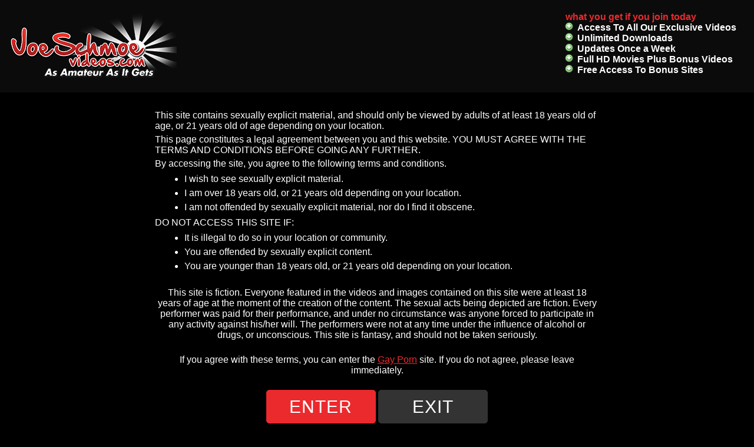

--- FILE ---
content_type: text/html; charset=utf-8
request_url: https://joeschmoevideos.com/scenes/bareback-str8-boy-brian
body_size: 12871
content:
<!DOCTYPE html><html env="tour"><head><meta charSet="utf-8"/><meta name="viewport" content="width=device-width"/><link rel="canonical" href="https://joeschmoevideos.com/scenes/bareback-str8-boy-brian"/><title>JoeSchmoeVideos showing Bareback Str8 Boy Brian</title><meta name="description" content="JoeSchmoeVideos showing Bareback Str8 Boy Brian"/><meta name="keywords" content="gay amateur porn, joeschmoe videos, vod, dvds, amvc, hung guys, ghetto men, homemade amateur videos, gay tube, amateur tube, download joe schmoe videos,Bareback Str8 Boy Brian"/><meta name="rating" content="RTA-5042-1996-1400-1577-RTA"/><script type="application/ld+json">{
        "@context": "http://schema.org",
        "@type": "WebContent",
        "url": "https://joeschmoevideos.com/scenes/bareback-str8-boy-brian",
        "name": "JoeSchmoeVideos showing Bareback Str8 Boy Brian",
        "description": "JoeSchmoeVideos showing Bareback Str8 Boy Brian",
        "contentRating": "adult",
        "author": {
          "@type": "Organization",
          "name": "joeschmoevideos.com"
      }
    }</script><meta property="og:title" content="JoeSchmoeVideos showing Bareback Str8 Boy Brian"/><meta property="og:description" content="JoeSchmoeVideos showing Bareback Str8 Boy Brian"/><meta property="og:image" content="/images/favicon.png"/><meta property="og:type" content="website"/><meta property="og:site_name" content="Joe Schmoe Videos"/><meta property="og:url" content="https://joeschmoevideos.com/scenes/bareback-str8-boy-brian"/><meta property="og:image:width" content="820"/><meta property="og:image:height" content="431"/><meta name="twitter:domain" content="joeschmoevideos.com"/><meta name="twitter:card" content="summary_large_image"/><meta name="twitter:title" content="JoeSchmoeVideos showing Bareback Str8 Boy Brian"/><meta name="twitter:description" content="JoeSchmoeVideos showing Bareback Str8 Boy Brian"/><meta name="twitter:image" content="/images/favicon.png"/><meta name="twitter:site"/><meta name="twitter:creator"/><meta name="twitter:image:width" content="820"/><meta name="twitter:image:height" content="431"/><meta name="msapplication-TileColor" content="#000000"/><meta name="theme-color" content="#ffffff"/><link rel="shortcut icon" href="/images/favicon.png"/><meta name="next-head-count" content="28"/><script async="" src="https://www.googletagmanager.com/gtag/js?id=G-FXDF47TFDL"></script><script>
        window.dataLayer = window.dataLayer || [];
        function gtag(){dataLayer.push(arguments);}
        gtag('js', new Date());
        gtag('config', 'G-FXDF47TFDL', {
          page_path: window.location.pathname,
        });
      </script><link async="" rel="shortcut icon" href="/images/favicon.png"/><link rel="preconnect" href="https://fonts.gstatic.com" crossorigin /><link rel="preload" href="/_next/static/css/91d82417086f1afd.css" as="style"/><link rel="stylesheet" href="/_next/static/css/91d82417086f1afd.css" data-n-g=""/><noscript data-n-css=""></noscript><script defer="" nomodule="" src="/_next/static/chunks/polyfills-c67a75d1b6f99dc8.js"></script><script src="/_next/static/chunks/webpack-66dfd0fa875a7534.js" defer=""></script><script src="/_next/static/chunks/framework-ed02bca23bdd65de.js" defer=""></script><script src="/_next/static/chunks/main-37fe1bb5646f249d.js" defer=""></script><script src="/_next/static/chunks/pages/_app-6d2f87e69e14db97.js" defer=""></script><script src="/_next/static/chunks/2edb282b-676aa6d69337bf91.js" defer=""></script><script src="/_next/static/chunks/a29ae703-d79ca8946fe3afc9.js" defer=""></script><script src="/_next/static/chunks/97-0c0623f45216e48f.js" defer=""></script><script src="/_next/static/chunks/523-91df186c095eb96d.js" defer=""></script><script src="/_next/static/chunks/25-729900433a02e5c2.js" defer=""></script><script src="/_next/static/chunks/156-f0ca50191fc87fb6.js" defer=""></script><script src="/_next/static/chunks/618-70c34a351ae76dd6.js" defer=""></script><script src="/_next/static/chunks/797-ef35c6b5f62dcd7f.js" defer=""></script><script src="/_next/static/chunks/830-3237c8480d3d8552.js" defer=""></script><script src="/_next/static/chunks/pages/scenes/%5Bslug%5D-af2c903ee4566c82.js" defer=""></script><script src="/_next/static/Zu33oq6WK9NcI6s8QThek/_buildManifest.js" defer=""></script><script src="/_next/static/Zu33oq6WK9NcI6s8QThek/_ssgManifest.js" defer=""></script><style data-href="https://fonts.googleapis.com/css2?family=Arimo&family=Bebas+Neue&family=Montserrat&family=Roboto&family=Roboto+Condensed&family=Josefin+Sans&display=swap">@font-face{font-family:'Arimo';font-style:normal;font-weight:400;font-display:swap;src:url(https://fonts.gstatic.com/s/arimo/v35/P5sfzZCDf9_T_3cV7NCUECyoxNk37cxsBA.woff) format('woff')}@font-face{font-family:'Bebas Neue';font-style:normal;font-weight:400;font-display:swap;src:url(https://fonts.gstatic.com/s/bebasneue/v16/JTUSjIg69CK48gW7PXooxW0.woff) format('woff')}@font-face{font-family:'Josefin Sans';font-style:normal;font-weight:400;font-display:swap;src:url(https://fonts.gstatic.com/s/josefinsans/v34/Qw3PZQNVED7rKGKxtqIqX5E-AVSJrOCfjY46_DjQXMI.woff) format('woff')}@font-face{font-family:'Montserrat';font-style:normal;font-weight:400;font-display:swap;src:url(https://fonts.gstatic.com/s/montserrat/v31/JTUHjIg1_i6t8kCHKm4532VJOt5-QNFgpCtr6Ew9.woff) format('woff')}@font-face{font-family:'Roboto';font-style:normal;font-weight:400;font-stretch:normal;font-display:swap;src:url(https://fonts.gstatic.com/s/roboto/v49/KFOMCnqEu92Fr1ME7kSn66aGLdTylUAMQXC89YmC2DPNWubEbWmQ.woff) format('woff')}@font-face{font-family:'Roboto Condensed';font-style:normal;font-weight:400;font-display:swap;src:url(https://fonts.gstatic.com/s/robotocondensed/v31/ieVo2ZhZI2eCN5jzbjEETS9weq8-_d6T_POl0fRJeyWyovBK.woff) format('woff')}@font-face{font-family:'Arimo';font-style:normal;font-weight:400;font-display:swap;src:url(https://fonts.gstatic.com/s/arimo/v35/P5sfzZCDf9_T_3cV7NCUECyoxNk37cxcDRrHdwcoaaQwpBQ.woff) format('woff');unicode-range:U+0460-052F,U+1C80-1C8A,U+20B4,U+2DE0-2DFF,U+A640-A69F,U+FE2E-FE2F}@font-face{font-family:'Arimo';font-style:normal;font-weight:400;font-display:swap;src:url(https://fonts.gstatic.com/s/arimo/v35/P5sfzZCDf9_T_3cV7NCUECyoxNk37cxcBBrHdwcoaaQwpBQ.woff) format('woff');unicode-range:U+0301,U+0400-045F,U+0490-0491,U+04B0-04B1,U+2116}@font-face{font-family:'Arimo';font-style:normal;font-weight:400;font-display:swap;src:url(https://fonts.gstatic.com/s/arimo/v35/P5sfzZCDf9_T_3cV7NCUECyoxNk37cxcDBrHdwcoaaQwpBQ.woff) format('woff');unicode-range:U+1F00-1FFF}@font-face{font-family:'Arimo';font-style:normal;font-weight:400;font-display:swap;src:url(https://fonts.gstatic.com/s/arimo/v35/P5sfzZCDf9_T_3cV7NCUECyoxNk37cxcAxrHdwcoaaQwpBQ.woff) format('woff');unicode-range:U+0370-0377,U+037A-037F,U+0384-038A,U+038C,U+038E-03A1,U+03A3-03FF}@font-face{font-family:'Arimo';font-style:normal;font-weight:400;font-display:swap;src:url(https://fonts.gstatic.com/s/arimo/v35/P5sfzZCDf9_T_3cV7NCUECyoxNk37cxcAhrHdwcoaaQwpBQ.woff) format('woff');unicode-range:U+0307-0308,U+0590-05FF,U+200C-2010,U+20AA,U+25CC,U+FB1D-FB4F}@font-face{font-family:'Arimo';font-style:normal;font-weight:400;font-display:swap;src:url(https://fonts.gstatic.com/s/arimo/v35/P5sfzZCDf9_T_3cV7NCUECyoxNk37cxcDxrHdwcoaaQwpBQ.woff) format('woff');unicode-range:U+0102-0103,U+0110-0111,U+0128-0129,U+0168-0169,U+01A0-01A1,U+01AF-01B0,U+0300-0301,U+0303-0304,U+0308-0309,U+0323,U+0329,U+1EA0-1EF9,U+20AB}@font-face{font-family:'Arimo';font-style:normal;font-weight:400;font-display:swap;src:url(https://fonts.gstatic.com/s/arimo/v35/P5sfzZCDf9_T_3cV7NCUECyoxNk37cxcDhrHdwcoaaQwpBQ.woff) format('woff');unicode-range:U+0100-02BA,U+02BD-02C5,U+02C7-02CC,U+02CE-02D7,U+02DD-02FF,U+0304,U+0308,U+0329,U+1D00-1DBF,U+1E00-1E9F,U+1EF2-1EFF,U+2020,U+20A0-20AB,U+20AD-20C0,U+2113,U+2C60-2C7F,U+A720-A7FF}@font-face{font-family:'Arimo';font-style:normal;font-weight:400;font-display:swap;src:url(https://fonts.gstatic.com/s/arimo/v35/P5sfzZCDf9_T_3cV7NCUECyoxNk37cxcABrHdwcoaaQw.woff) format('woff');unicode-range:U+0000-00FF,U+0131,U+0152-0153,U+02BB-02BC,U+02C6,U+02DA,U+02DC,U+0304,U+0308,U+0329,U+2000-206F,U+20AC,U+2122,U+2191,U+2193,U+2212,U+2215,U+FEFF,U+FFFD}@font-face{font-family:'Bebas Neue';font-style:normal;font-weight:400;font-display:swap;src:url(https://fonts.gstatic.com/s/bebasneue/v16/JTUSjIg69CK48gW7PXoo9WdhyyTh89ZNpQ.woff2) format('woff2');unicode-range:U+0100-02BA,U+02BD-02C5,U+02C7-02CC,U+02CE-02D7,U+02DD-02FF,U+0304,U+0308,U+0329,U+1D00-1DBF,U+1E00-1E9F,U+1EF2-1EFF,U+2020,U+20A0-20AB,U+20AD-20C0,U+2113,U+2C60-2C7F,U+A720-A7FF}@font-face{font-family:'Bebas Neue';font-style:normal;font-weight:400;font-display:swap;src:url(https://fonts.gstatic.com/s/bebasneue/v16/JTUSjIg69CK48gW7PXoo9WlhyyTh89Y.woff2) format('woff2');unicode-range:U+0000-00FF,U+0131,U+0152-0153,U+02BB-02BC,U+02C6,U+02DA,U+02DC,U+0304,U+0308,U+0329,U+2000-206F,U+20AC,U+2122,U+2191,U+2193,U+2212,U+2215,U+FEFF,U+FFFD}@font-face{font-family:'Josefin Sans';font-style:normal;font-weight:400;font-display:swap;src:url(https://fonts.gstatic.com/s/josefinsans/v34/Qw3PZQNVED7rKGKxtqIqX5E-AVSJrOCfjY46_DjQbMlhKSbpUVzEEaq2.woff) format('woff');unicode-range:U+0102-0103,U+0110-0111,U+0128-0129,U+0168-0169,U+01A0-01A1,U+01AF-01B0,U+0300-0301,U+0303-0304,U+0308-0309,U+0323,U+0329,U+1EA0-1EF9,U+20AB}@font-face{font-family:'Josefin Sans';font-style:normal;font-weight:400;font-display:swap;src:url(https://fonts.gstatic.com/s/josefinsans/v34/Qw3PZQNVED7rKGKxtqIqX5E-AVSJrOCfjY46_DjQbMhhKSbpUVzEEaq2.woff) format('woff');unicode-range:U+0100-02BA,U+02BD-02C5,U+02C7-02CC,U+02CE-02D7,U+02DD-02FF,U+0304,U+0308,U+0329,U+1D00-1DBF,U+1E00-1E9F,U+1EF2-1EFF,U+2020,U+20A0-20AB,U+20AD-20C0,U+2113,U+2C60-2C7F,U+A720-A7FF}@font-face{font-family:'Josefin Sans';font-style:normal;font-weight:400;font-display:swap;src:url(https://fonts.gstatic.com/s/josefinsans/v34/Qw3PZQNVED7rKGKxtqIqX5E-AVSJrOCfjY46_DjQbMZhKSbpUVzEEQ.woff) format('woff');unicode-range:U+0000-00FF,U+0131,U+0152-0153,U+02BB-02BC,U+02C6,U+02DA,U+02DC,U+0304,U+0308,U+0329,U+2000-206F,U+20AC,U+2122,U+2191,U+2193,U+2212,U+2215,U+FEFF,U+FFFD}@font-face{font-family:'Montserrat';font-style:normal;font-weight:400;font-display:swap;src:url(https://fonts.gstatic.com/s/montserrat/v31/JTUHjIg1_i6t8kCHKm4532VJOt5-QNFgpCtr6Hw0aXx-p7K4KLjztg.woff) format('woff');unicode-range:U+0460-052F,U+1C80-1C8A,U+20B4,U+2DE0-2DFF,U+A640-A69F,U+FE2E-FE2F}@font-face{font-family:'Montserrat';font-style:normal;font-weight:400;font-display:swap;src:url(https://fonts.gstatic.com/s/montserrat/v31/JTUHjIg1_i6t8kCHKm4532VJOt5-QNFgpCtr6Hw9aXx-p7K4KLjztg.woff) format('woff');unicode-range:U+0301,U+0400-045F,U+0490-0491,U+04B0-04B1,U+2116}@font-face{font-family:'Montserrat';font-style:normal;font-weight:400;font-display:swap;src:url(https://fonts.gstatic.com/s/montserrat/v31/JTUHjIg1_i6t8kCHKm4532VJOt5-QNFgpCtr6Hw2aXx-p7K4KLjztg.woff) format('woff');unicode-range:U+0102-0103,U+0110-0111,U+0128-0129,U+0168-0169,U+01A0-01A1,U+01AF-01B0,U+0300-0301,U+0303-0304,U+0308-0309,U+0323,U+0329,U+1EA0-1EF9,U+20AB}@font-face{font-family:'Montserrat';font-style:normal;font-weight:400;font-display:swap;src:url(https://fonts.gstatic.com/s/montserrat/v31/JTUHjIg1_i6t8kCHKm4532VJOt5-QNFgpCtr6Hw3aXx-p7K4KLjztg.woff) format('woff');unicode-range:U+0100-02BA,U+02BD-02C5,U+02C7-02CC,U+02CE-02D7,U+02DD-02FF,U+0304,U+0308,U+0329,U+1D00-1DBF,U+1E00-1E9F,U+1EF2-1EFF,U+2020,U+20A0-20AB,U+20AD-20C0,U+2113,U+2C60-2C7F,U+A720-A7FF}@font-face{font-family:'Montserrat';font-style:normal;font-weight:400;font-display:swap;src:url(https://fonts.gstatic.com/s/montserrat/v31/JTUHjIg1_i6t8kCHKm4532VJOt5-QNFgpCtr6Hw5aXx-p7K4KLg.woff) format('woff');unicode-range:U+0000-00FF,U+0131,U+0152-0153,U+02BB-02BC,U+02C6,U+02DA,U+02DC,U+0304,U+0308,U+0329,U+2000-206F,U+20AC,U+2122,U+2191,U+2193,U+2212,U+2215,U+FEFF,U+FFFD}@font-face{font-family:'Roboto';font-style:normal;font-weight:400;font-stretch:100%;font-display:swap;src:url(https://fonts.gstatic.com/s/roboto/v49/KFOMCnqEu92Fr1ME7kSn66aGLdTylUAMQXC89YmC2DPNWubEbVmZiAz0klQmz24O0g.woff) format('woff');unicode-range:U+0460-052F,U+1C80-1C8A,U+20B4,U+2DE0-2DFF,U+A640-A69F,U+FE2E-FE2F}@font-face{font-family:'Roboto';font-style:normal;font-weight:400;font-stretch:100%;font-display:swap;src:url(https://fonts.gstatic.com/s/roboto/v49/KFOMCnqEu92Fr1ME7kSn66aGLdTylUAMQXC89YmC2DPNWubEbVmQiAz0klQmz24O0g.woff) format('woff');unicode-range:U+0301,U+0400-045F,U+0490-0491,U+04B0-04B1,U+2116}@font-face{font-family:'Roboto';font-style:normal;font-weight:400;font-stretch:100%;font-display:swap;src:url(https://fonts.gstatic.com/s/roboto/v49/KFOMCnqEu92Fr1ME7kSn66aGLdTylUAMQXC89YmC2DPNWubEbVmYiAz0klQmz24O0g.woff) format('woff');unicode-range:U+1F00-1FFF}@font-face{font-family:'Roboto';font-style:normal;font-weight:400;font-stretch:100%;font-display:swap;src:url(https://fonts.gstatic.com/s/roboto/v49/KFOMCnqEu92Fr1ME7kSn66aGLdTylUAMQXC89YmC2DPNWubEbVmXiAz0klQmz24O0g.woff) format('woff');unicode-range:U+0370-0377,U+037A-037F,U+0384-038A,U+038C,U+038E-03A1,U+03A3-03FF}@font-face{font-family:'Roboto';font-style:normal;font-weight:400;font-stretch:100%;font-display:swap;src:url(https://fonts.gstatic.com/s/roboto/v49/KFOMCnqEu92Fr1ME7kSn66aGLdTylUAMQXC89YmC2DPNWubEbVnoiAz0klQmz24O0g.woff) format('woff');unicode-range:U+0302-0303,U+0305,U+0307-0308,U+0310,U+0312,U+0315,U+031A,U+0326-0327,U+032C,U+032F-0330,U+0332-0333,U+0338,U+033A,U+0346,U+034D,U+0391-03A1,U+03A3-03A9,U+03B1-03C9,U+03D1,U+03D5-03D6,U+03F0-03F1,U+03F4-03F5,U+2016-2017,U+2034-2038,U+203C,U+2040,U+2043,U+2047,U+2050,U+2057,U+205F,U+2070-2071,U+2074-208E,U+2090-209C,U+20D0-20DC,U+20E1,U+20E5-20EF,U+2100-2112,U+2114-2115,U+2117-2121,U+2123-214F,U+2190,U+2192,U+2194-21AE,U+21B0-21E5,U+21F1-21F2,U+21F4-2211,U+2213-2214,U+2216-22FF,U+2308-230B,U+2310,U+2319,U+231C-2321,U+2336-237A,U+237C,U+2395,U+239B-23B7,U+23D0,U+23DC-23E1,U+2474-2475,U+25AF,U+25B3,U+25B7,U+25BD,U+25C1,U+25CA,U+25CC,U+25FB,U+266D-266F,U+27C0-27FF,U+2900-2AFF,U+2B0E-2B11,U+2B30-2B4C,U+2BFE,U+3030,U+FF5B,U+FF5D,U+1D400-1D7FF,U+1EE00-1EEFF}@font-face{font-family:'Roboto';font-style:normal;font-weight:400;font-stretch:100%;font-display:swap;src:url(https://fonts.gstatic.com/s/roboto/v49/KFOMCnqEu92Fr1ME7kSn66aGLdTylUAMQXC89YmC2DPNWubEbVn6iAz0klQmz24O0g.woff) format('woff');unicode-range:U+0001-000C,U+000E-001F,U+007F-009F,U+20DD-20E0,U+20E2-20E4,U+2150-218F,U+2190,U+2192,U+2194-2199,U+21AF,U+21E6-21F0,U+21F3,U+2218-2219,U+2299,U+22C4-22C6,U+2300-243F,U+2440-244A,U+2460-24FF,U+25A0-27BF,U+2800-28FF,U+2921-2922,U+2981,U+29BF,U+29EB,U+2B00-2BFF,U+4DC0-4DFF,U+FFF9-FFFB,U+10140-1018E,U+10190-1019C,U+101A0,U+101D0-101FD,U+102E0-102FB,U+10E60-10E7E,U+1D2C0-1D2D3,U+1D2E0-1D37F,U+1F000-1F0FF,U+1F100-1F1AD,U+1F1E6-1F1FF,U+1F30D-1F30F,U+1F315,U+1F31C,U+1F31E,U+1F320-1F32C,U+1F336,U+1F378,U+1F37D,U+1F382,U+1F393-1F39F,U+1F3A7-1F3A8,U+1F3AC-1F3AF,U+1F3C2,U+1F3C4-1F3C6,U+1F3CA-1F3CE,U+1F3D4-1F3E0,U+1F3ED,U+1F3F1-1F3F3,U+1F3F5-1F3F7,U+1F408,U+1F415,U+1F41F,U+1F426,U+1F43F,U+1F441-1F442,U+1F444,U+1F446-1F449,U+1F44C-1F44E,U+1F453,U+1F46A,U+1F47D,U+1F4A3,U+1F4B0,U+1F4B3,U+1F4B9,U+1F4BB,U+1F4BF,U+1F4C8-1F4CB,U+1F4D6,U+1F4DA,U+1F4DF,U+1F4E3-1F4E6,U+1F4EA-1F4ED,U+1F4F7,U+1F4F9-1F4FB,U+1F4FD-1F4FE,U+1F503,U+1F507-1F50B,U+1F50D,U+1F512-1F513,U+1F53E-1F54A,U+1F54F-1F5FA,U+1F610,U+1F650-1F67F,U+1F687,U+1F68D,U+1F691,U+1F694,U+1F698,U+1F6AD,U+1F6B2,U+1F6B9-1F6BA,U+1F6BC,U+1F6C6-1F6CF,U+1F6D3-1F6D7,U+1F6E0-1F6EA,U+1F6F0-1F6F3,U+1F6F7-1F6FC,U+1F700-1F7FF,U+1F800-1F80B,U+1F810-1F847,U+1F850-1F859,U+1F860-1F887,U+1F890-1F8AD,U+1F8B0-1F8BB,U+1F8C0-1F8C1,U+1F900-1F90B,U+1F93B,U+1F946,U+1F984,U+1F996,U+1F9E9,U+1FA00-1FA6F,U+1FA70-1FA7C,U+1FA80-1FA89,U+1FA8F-1FAC6,U+1FACE-1FADC,U+1FADF-1FAE9,U+1FAF0-1FAF8,U+1FB00-1FBFF}@font-face{font-family:'Roboto';font-style:normal;font-weight:400;font-stretch:100%;font-display:swap;src:url(https://fonts.gstatic.com/s/roboto/v49/KFOMCnqEu92Fr1ME7kSn66aGLdTylUAMQXC89YmC2DPNWubEbVmbiAz0klQmz24O0g.woff) format('woff');unicode-range:U+0102-0103,U+0110-0111,U+0128-0129,U+0168-0169,U+01A0-01A1,U+01AF-01B0,U+0300-0301,U+0303-0304,U+0308-0309,U+0323,U+0329,U+1EA0-1EF9,U+20AB}@font-face{font-family:'Roboto';font-style:normal;font-weight:400;font-stretch:100%;font-display:swap;src:url(https://fonts.gstatic.com/s/roboto/v49/KFOMCnqEu92Fr1ME7kSn66aGLdTylUAMQXC89YmC2DPNWubEbVmaiAz0klQmz24O0g.woff) format('woff');unicode-range:U+0100-02BA,U+02BD-02C5,U+02C7-02CC,U+02CE-02D7,U+02DD-02FF,U+0304,U+0308,U+0329,U+1D00-1DBF,U+1E00-1E9F,U+1EF2-1EFF,U+2020,U+20A0-20AB,U+20AD-20C0,U+2113,U+2C60-2C7F,U+A720-A7FF}@font-face{font-family:'Roboto';font-style:normal;font-weight:400;font-stretch:100%;font-display:swap;src:url(https://fonts.gstatic.com/s/roboto/v49/KFOMCnqEu92Fr1ME7kSn66aGLdTylUAMQXC89YmC2DPNWubEbVmUiAz0klQmz24.woff) format('woff');unicode-range:U+0000-00FF,U+0131,U+0152-0153,U+02BB-02BC,U+02C6,U+02DA,U+02DC,U+0304,U+0308,U+0329,U+2000-206F,U+20AC,U+2122,U+2191,U+2193,U+2212,U+2215,U+FEFF,U+FFFD}@font-face{font-family:'Roboto Condensed';font-style:normal;font-weight:400;font-display:swap;src:url(https://fonts.gstatic.com/s/robotocondensed/v31/ieVo2ZhZI2eCN5jzbjEETS9weq8-_d6T_POl0fRJeyWyosBD5XpjLdSL17o24Q.woff) format('woff');unicode-range:U+0460-052F,U+1C80-1C8A,U+20B4,U+2DE0-2DFF,U+A640-A69F,U+FE2E-FE2F}@font-face{font-family:'Roboto Condensed';font-style:normal;font-weight:400;font-display:swap;src:url(https://fonts.gstatic.com/s/robotocondensed/v31/ieVo2ZhZI2eCN5jzbjEETS9weq8-_d6T_POl0fRJeyWyosBK5XpjLdSL17o24Q.woff) format('woff');unicode-range:U+0301,U+0400-045F,U+0490-0491,U+04B0-04B1,U+2116}@font-face{font-family:'Roboto Condensed';font-style:normal;font-weight:400;font-display:swap;src:url(https://fonts.gstatic.com/s/robotocondensed/v31/ieVo2ZhZI2eCN5jzbjEETS9weq8-_d6T_POl0fRJeyWyosBC5XpjLdSL17o24Q.woff) format('woff');unicode-range:U+1F00-1FFF}@font-face{font-family:'Roboto Condensed';font-style:normal;font-weight:400;font-display:swap;src:url(https://fonts.gstatic.com/s/robotocondensed/v31/ieVo2ZhZI2eCN5jzbjEETS9weq8-_d6T_POl0fRJeyWyosBN5XpjLdSL17o24Q.woff) format('woff');unicode-range:U+0370-0377,U+037A-037F,U+0384-038A,U+038C,U+038E-03A1,U+03A3-03FF}@font-face{font-family:'Roboto Condensed';font-style:normal;font-weight:400;font-display:swap;src:url(https://fonts.gstatic.com/s/robotocondensed/v31/ieVo2ZhZI2eCN5jzbjEETS9weq8-_d6T_POl0fRJeyWyosBB5XpjLdSL17o24Q.woff) format('woff');unicode-range:U+0102-0103,U+0110-0111,U+0128-0129,U+0168-0169,U+01A0-01A1,U+01AF-01B0,U+0300-0301,U+0303-0304,U+0308-0309,U+0323,U+0329,U+1EA0-1EF9,U+20AB}@font-face{font-family:'Roboto Condensed';font-style:normal;font-weight:400;font-display:swap;src:url(https://fonts.gstatic.com/s/robotocondensed/v31/ieVo2ZhZI2eCN5jzbjEETS9weq8-_d6T_POl0fRJeyWyosBA5XpjLdSL17o24Q.woff) format('woff');unicode-range:U+0100-02BA,U+02BD-02C5,U+02C7-02CC,U+02CE-02D7,U+02DD-02FF,U+0304,U+0308,U+0329,U+1D00-1DBF,U+1E00-1E9F,U+1EF2-1EFF,U+2020,U+20A0-20AB,U+20AD-20C0,U+2113,U+2C60-2C7F,U+A720-A7FF}@font-face{font-family:'Roboto Condensed';font-style:normal;font-weight:400;font-display:swap;src:url(https://fonts.gstatic.com/s/robotocondensed/v31/ieVo2ZhZI2eCN5jzbjEETS9weq8-_d6T_POl0fRJeyWyosBO5XpjLdSL17o.woff) format('woff');unicode-range:U+0000-00FF,U+0131,U+0152-0153,U+02BB-02BC,U+02C6,U+02DA,U+02DC,U+0304,U+0308,U+0329,U+2000-206F,U+20AC,U+2122,U+2191,U+2193,U+2212,U+2215,U+FEFF,U+FFFD}</style></head><body><div id="__next"><div id="" class="-scenes-slug-page   "><header id="main-header" class="masthead"><nav class="navbar navbar-expand-lg"><div class=" navbar-brand__container container-fluid align-items-lg-stretch p-0"><div class="navbar-menu-container"><a class="navbar-brand" href="/"><img src="/images/logo_inline.png" alt="Joe Schmoe Videos" class="img-fluid"/></a><div class="perks"><span>what you get if you join today</span><ul class="perks-list"><li class="perks-list__item">Access To All Our Exclusive Videos</li><li class="perks-list__item">Unlimited Downloads</li><li class="perks-list__item">Updates Once a Week</li><li class="perks-list__item">Full HD Movies Plus Bonus Videos</li><li class="perks-list__item">Free Access To Bonus Sites</li></ul></div><button id="nav-btn" class="navbar-toggler " type="button" aria-controls="navbarNav" aria-expanded="false" aria-label="Toggle navigation"><span class="navbar-toggler-icon"></span></button></div></div><div class=" navbar-collapse collapse align-items-lg-stretch " id="navbarNav"><ul class="me-auto navbar-nav"><li class="nav-item videos"><a target="" class="nav-hover nav-link  false active" aria-current="page" type="" href="/scenes"><span class="span-hover" data-hover="Videos">Videos</span></a></li><li class="nav-item models"><a target="" class="nav-hover nav-link  false " aria-current="page" type="" href="/models"><span class="span-hover" data-hover="Models">Models</span></a></li><li class="nav-item about-us"><a target="" class="nav-hover nav-link  false " aria-current="page" type="" href="/about"><span class="span-hover" data-hover="About Us">About Us</span></a></li><li class="nav-item members-login"><a target="" class="nav-hover nav-link  false " aria-current="page" type="" href="https://ma.joeschmoevideos.com"><span class="span-hover" data-hover="Members Login">Members Login</span></a></li><li class="nav-item instant-access"><a target="" class="nav-hover nav-link  false " aria-current="page" type="" href="/join"><span class="span-hover" data-hover="Instant Access">Instant Access</span></a></li></ul></div></nav></header><div class="main-content-home container-fluid overflow-hidden "><div class="row video-container"><div class="col-12 col-md-12 col-lg-12 col-xl-6 video-player-wrap"><video id="trailer" class="visible" preload="metadata" poster="//cloud-nexpectation.secure.yppcdn.com/jsp/largethumbs/jsp0383_brian_joe.jpg" controls=""><source src="" type="video/mp4"/></video><a id="post-trailer-graphic" class="hidden" href="/join"><img class="post-trailer-img" src="/images/jsp-post-trailer-graphic.jpg" alt="Watch the full video"/></a><div class="video-meta d-flex justify-content-between"><span class="minutes">32<!-- --> minutes</span><span class="views">814<!-- --> views</span></div></div><div class="video-details col-12 col-md-12 col-lg-12 col-xl-6"><h2 class="title">Bareback Str8 Boy Brian</h2><p class="desc">Joe is the lucky guy getting that hard uncut cock of straight boy Brian in his hot ass for this visit, and he really enjoys himself as he works the boy up with some hot cock sucking and then takes that naked dick in his ass. Of course, a hot cum load right in the mouth is the perfect reward, and gets Joe cumming his load too!</p><p class="tags">Search Tags:<a class="tag-name" href="/categories/anal">Anal</a><a class="tag-name" href="/categories/amateur">Amateur</a><a class="tag-name" href="/categories/natural">Natural</a><a class="tag-name" href="/categories/tattoos">Tattoos</a><a class="tag-name" href="/categories/facial">Facial</a><a class="tag-name" href="/categories/masturbation">Masturbation</a><a class="tag-name" href="/categories/bareback">Bareback</a><a class="tag-name" href="/categories/deep-throat">Deep Throat</a><a class="tag-name" href="/categories/black-hair">Black Hair</a><a class="tag-name" href="/categories/fucking">Fucking</a><a class="tag-name" href="/categories/uncut">Uncut</a><a class="tag-name" href="/categories/straight-turned-gay">Straight Turned Gay</a><a class="tag-name" href="/categories/short-hair">Short Hair</a><a class="tag-name" href="/categories/young-men">Young Men</a><a class="tag-name" href="/categories/cum-eating">Cum Eating</a><a class="tag-name" href="/categories/cum-jerking-off">Cum Jerking Off</a><a class="tag-name" href="/categories/in-the-bedroom">In The Bedroom</a><a class="tag-name" href="/categories/passionate-fuck">Passionate Fuck</a><a class="tag-name" href="/categories/american">American</a><a class="tag-name" href="/categories/big-dick">Big Dick</a></p><p class="models">Model:<a class="model-name" href="/models/brian-younger">Brian Younger</a></p></div></div><div class="row mt-4"><div class="col-12 col-sm-6 col-lg-4 col-xl-3 thumb-padding"><div class="thumb-wrap"><a class="link" href="/scenes/servicing-str8-boy-brian"><div class="lazy-parent"><div class="lazy-loader"><img src="/images/logo.png" alt="Loading..." class="logo"/><div class="ypp-spinner"><svg id="loading-spinner" viewBox="0 0 40 40" fill="none" xmlns="http://www.w3.org/2000/svg"><circle id="loading-circle" cx="20" cy="20" r="18" stroke-width="4"></circle></svg></div></div><img src="[data-uri]" width="100%" class="lazy-placeholder" alt="YPP Placeholder"/><div class="lazy-children false"></div></div><div class="thumb-desc"><h2 class="thumb-title">Servicing Str8 Boy Brian</h2><span>February 4, 2015<!-- --> </span></div><div class="thumb-desc"><span>14<!-- --> Minutes</span></div></a></div></div><div class="col-12 col-sm-6 col-lg-4 col-xl-3 thumb-padding"><div class="thumb-wrap"><a class="link" href="/scenes/str8-boy-sucked-stroked"><div class="lazy-parent"><div class="lazy-loader"><img src="/images/logo.png" alt="Loading..." class="logo"/><div class="ypp-spinner"><svg id="loading-spinner" viewBox="0 0 40 40" fill="none" xmlns="http://www.w3.org/2000/svg"><circle id="loading-circle" cx="20" cy="20" r="18" stroke-width="4"></circle></svg></div></div><img src="[data-uri]" width="100%" class="lazy-placeholder" alt="YPP Placeholder"/><div class="lazy-children false"></div></div><div class="thumb-desc"><h2 class="thumb-title">Str8 Boy Sucked &amp; Stroked</h2><span>July 3, 2019<!-- --> </span></div><div class="thumb-desc"><span>40<!-- --> Minutes</span></div></a></div></div><div class="col-12 col-sm-6 col-lg-4 col-xl-3 thumb-padding"><div class="thumb-wrap"><a class="link" href="/scenes/gorgeous-str8-boy-ricky"><div class="lazy-parent"><div class="lazy-loader"><img src="/images/logo.png" alt="Loading..." class="logo"/><div class="ypp-spinner"><svg id="loading-spinner" viewBox="0 0 40 40" fill="none" xmlns="http://www.w3.org/2000/svg"><circle id="loading-circle" cx="20" cy="20" r="18" stroke-width="4"></circle></svg></div></div><img src="[data-uri]" width="100%" class="lazy-placeholder" alt="YPP Placeholder"/><div class="lazy-children false"></div></div><div class="thumb-desc"><h2 class="thumb-title">Gorgeous Str8 Boy Ricky</h2><span>June 13, 2014<!-- --> </span></div><div class="thumb-desc"><span>20<!-- --> Minutes</span></div></a></div></div><div class="col-12 col-sm-6 col-lg-4 col-xl-3 thumb-padding"><div class="thumb-wrap"><a class="link" href="/scenes/hung-str8-boy-sucked-dry"><div class="lazy-parent"><div class="lazy-loader"><img src="/images/logo.png" alt="Loading..." class="logo"/><div class="ypp-spinner"><svg id="loading-spinner" viewBox="0 0 40 40" fill="none" xmlns="http://www.w3.org/2000/svg"><circle id="loading-circle" cx="20" cy="20" r="18" stroke-width="4"></circle></svg></div></div><img src="[data-uri]" width="100%" class="lazy-placeholder" alt="YPP Placeholder"/><div class="lazy-children false"></div></div><div class="thumb-desc"><h2 class="thumb-title">Hung Str8 Boy Sucked Dry</h2><span>October 6, 2020<!-- --> </span></div><div class="thumb-desc"><span>10<!-- --> Minutes</span></div></a></div></div><div class="col-12 col-sm-6 col-lg-4 col-xl-3 thumb-padding"><div class="thumb-wrap"><a class="link" href="/scenes/tasting-a-str8-boy-cum-shot"><div class="lazy-parent"><div class="lazy-loader"><img src="/images/logo.png" alt="Loading..." class="logo"/><div class="ypp-spinner"><svg id="loading-spinner" viewBox="0 0 40 40" fill="none" xmlns="http://www.w3.org/2000/svg"><circle id="loading-circle" cx="20" cy="20" r="18" stroke-width="4"></circle></svg></div></div><img src="[data-uri]" width="100%" class="lazy-placeholder" alt="YPP Placeholder"/><div class="lazy-children false"></div></div><div class="thumb-desc"><h2 class="thumb-title">Tasting A Str8 Boy Cum Shot</h2><span>February 5, 2020<!-- --> </span></div><div class="thumb-desc"><span>34<!-- --> Minutes</span></div></a></div></div><div class="col-12 col-sm-6 col-lg-4 col-xl-3 thumb-padding"><div class="thumb-wrap"><a class="link" href="/scenes/a-str8-boy-cum-shot-party"><div class="lazy-parent"><div class="lazy-loader"><img src="/images/logo.png" alt="Loading..." class="logo"/><div class="ypp-spinner"><svg id="loading-spinner" viewBox="0 0 40 40" fill="none" xmlns="http://www.w3.org/2000/svg"><circle id="loading-circle" cx="20" cy="20" r="18" stroke-width="4"></circle></svg></div></div><img src="[data-uri]" width="100%" class="lazy-placeholder" alt="YPP Placeholder"/><div class="lazy-children false"></div></div><div class="thumb-desc"><h2 class="thumb-title">A Str8 Boy Cum Shot Party</h2><span>December 1, 2014<!-- --> </span></div><div class="thumb-desc"><span>39<!-- --> Minutes</span></div></a></div></div><div class="col-12 col-sm-6 col-lg-4 col-xl-3 thumb-padding"><div class="thumb-wrap"><a class="link" href="/scenes/blowing-a-beautiful-str8-boy-dick"><div class="lazy-parent"><div class="lazy-loader"><img src="/images/logo.png" alt="Loading..." class="logo"/><div class="ypp-spinner"><svg id="loading-spinner" viewBox="0 0 40 40" fill="none" xmlns="http://www.w3.org/2000/svg"><circle id="loading-circle" cx="20" cy="20" r="18" stroke-width="4"></circle></svg></div></div><img src="[data-uri]" width="100%" class="lazy-placeholder" alt="YPP Placeholder"/><div class="lazy-children false"></div></div><div class="thumb-desc"><h2 class="thumb-title">Blowing A Beautiful Str8 Boy Dick</h2><span>October 4, 2017<!-- --> </span></div><div class="thumb-desc"><span>19<!-- --> Minutes</span></div></a></div></div><div class="col-12 col-sm-6 col-lg-4 col-xl-3 thumb-padding"><div class="thumb-wrap"><a class="link" href="/scenes/dee-gets-two-str8-boy-load"><div class="lazy-parent"><div class="lazy-loader"><img src="/images/logo.png" alt="Loading..." class="logo"/><div class="ypp-spinner"><svg id="loading-spinner" viewBox="0 0 40 40" fill="none" xmlns="http://www.w3.org/2000/svg"><circle id="loading-circle" cx="20" cy="20" r="18" stroke-width="4"></circle></svg></div></div><img src="[data-uri]" width="100%" class="lazy-placeholder" alt="YPP Placeholder"/><div class="lazy-children false"></div></div><div class="thumb-desc"><h2 class="thumb-title">Dee Gets Two Str8 Boy Load</h2><span>June 20, 2014<!-- --> </span></div><div class="thumb-desc"><span>35<!-- --> Minutes</span></div></a></div></div></div></div><footer class="main-footer"><div class="newsletter-container"><div><form method="post" action="https://gln.co/form.php?form=43" name="newsletter"><div><h1 class="newsletter">to receive new episodes and updates notifications<input class="email" type="text" name="email" placeholder="enter your email"/><input type="hidden" name="format" value="h"/><input class="submit-btn" type="submit" value="i want in!"/></h1></div></form></div></div><div class="row footer-row "><div class="col-xs-12 col-sm-12 col-md-12 col-lg-12"><p class="footer-menu"><a class="footer-menu__item" href="https://ma.joeschmoevideos.com">Members Area</a><span>-</span><a class="join-link footer-menu__item" href="/join">Join</a><span>-</span><a href="https://epoch.com/" class="footer-menu__item" target="_blank" rel="noreferrer">Epoch</a><span>-</span><a href="https://secured.westbill.com/terms/jsp#privacy" class="footer-menu__item" target="_blank" rel="noreferrer">Privacy Policy</a><span>-</span><a href="https://secured.westbill.com/terms/jsp#terms" class="footer-menu__item" target="_blank" rel="noreferrer">Terms of Service</a><span>-</span><a href="https://westbill.com/complaints" class="footer-menu__item" target="_blank" rel="noreferrer">Complaint Policy</a><span>-</span><a target="_blank" class="footer-menu__item" rel="noreferrer" href="https://nats.indiebucks.com/">Webmasters</a><span>-</span><a href="https://cs.segpay.com/" target="_blank" class="footer-menu__item" rel="noreferrer">SegPay</a><span>-</span><a class="footer-menu__item" target="_blank" rel="noreferrer" href="https://secured.westbill.com/contact">Support / Contact Us</a></p><p class="footer-biller-info"><a href="https://www.epoch.com/" target="_blank" rel="noreferrer">Epoch</a> and <a href="https://cs.segpay.com/" target="_blank" rel="noreferrer">Segpay</a> our authorized sales agents.</p><p class="footer-statement"><a target="_blank" rel="noreferrer" href="/2257">18 U.S.C. 2257 Record-Keeping Requirements Compliance Statement</a></p><p class="footer-copyright">© <!-- -->www.joeschmoevideos.com<span> — <!-- -->KB Productions LLC</span><span> — <!-- -->Customer Care Corp.</span> — All Rights Reserved <!-- -->2026</p><div class="rta-wrap"><a href="https://www.rtalabel.org/" target="_blank" rel="noreferrer" aria-label="RTA"><svg width="44" height="16" viewBox="0 0 44 16" fill="none" xmlns="http://www.w3.org/2000/svg"><mask id="mask0_46_10" style="mask-type:luminance" maskUnits="userSpaceOnUse" x="0" y="0" width="44" height="16"><path d="M43.9484 0H0V15.5H43.9484V0Z" fill="white"></path></mask><g mask="url(#mask0_46_10)"><path d="M41.3703 14.7874L36.1109 0.570115C35.9734 0.195977 35.6984 0 35.3203 0H0.4125C0.1375 0 0 0.160345 0 0.481034V14.9833C0 15.1615 0.034375 15.304 0.103125 15.3753C0.189063 15.4644 0.34375 15.5 0.567187 15.5H4.24531C4.72656 15.5 4.96719 15.304 4.96719 14.8943V9.56724C4.96719 9.53161 4.96719 9.49598 5.00156 9.44253C5.05313 9.37126 5.12187 9.33563 5.225 9.33563H6.23906C6.6 9.33563 6.84062 9.44253 6.92656 9.67414L8.98906 15.0546C9.075 15.3397 9.28125 15.5 9.57344 15.5H13.8359C14.0078 15.5 14.1281 15.4466 14.2141 15.304C14.3 15.1615 14.3172 15.0011 14.2313 14.823L11.4641 8.97931C11.3781 8.76552 11.4125 8.6408 11.55 8.58736C12.1 8.37356 12.5984 8.08851 13.0109 7.69655C13.4578 7.28678 13.8016 6.80575 14.0422 6.25345C14.3 5.70115 14.4203 5.0954 14.4203 4.43621C14.4203 3.77701 14.3859 3.74138 14.3 3.42069L17.3594 3.36724C17.5141 3.36724 17.6 3.45632 17.6 3.6523V15.0724C17.6 15.3575 17.7375 15.4822 17.9953 15.4822H22.1547C22.4297 15.4822 22.5672 15.3218 22.5672 15.019V3.56322C22.5672 3.42069 22.6531 3.34943 22.825 3.34943H29.2359L25.0078 14.7161C24.9219 14.9299 24.9047 15.1259 24.9906 15.2862C25.0594 15.4287 25.1797 15.5 25.3344 15.5H28.6688C28.8234 15.5 28.9438 15.4644 29.0125 15.4109C29.0984 15.3397 29.15 15.2684 29.1844 15.1793L30.0781 12.7207C30.1297 12.5603 30.2328 12.4891 30.4047 12.4891H35.0625C35.1828 12.4891 35.2516 12.5247 35.2859 12.5782C35.3375 12.6138 35.3719 12.6672 35.3891 12.7385L36.2484 15.1437C36.3172 15.3753 36.4891 15.5 36.7297 15.5H41.0266C41.1812 15.5 41.2844 15.4109 41.3359 15.2506C41.4047 15.0902 41.4047 14.9299 41.3359 14.7874H41.3703ZM8.81719 5.80805C8.525 6.0931 8.09531 6.21782 7.54531 6.21782H5.34531C5.0875 6.21782 4.96719 6.07529 4.96719 5.77241V3.49195C4.96719 3.2069 5.13906 3.06437 5.46562 3.06437H7.39062C7.85469 3.06437 8.59375 3.43851 8.67969 3.47414C8.67969 3.47414 9.24687 4.15115 9.24687 4.68563C9.24687 5.22011 9.09219 5.48736 8.78281 5.77241L8.81719 5.80805ZM33.9969 8.94368H31.5047C31.2469 8.94368 31.1609 8.80115 31.2812 8.49828L32.6219 4.95287C32.6563 4.88161 32.6906 4.84598 32.7594 4.84598C32.8281 4.84598 32.8625 4.88161 32.8969 4.95287L34.2203 8.53391C34.3063 8.81897 34.2203 8.94368 34.0141 8.94368H33.9969Z" fill="none"></path><path d="M43.9484 8.28448C43.9484 9.49598 43.0375 10.4402 41.8516 10.4402C40.6656 10.4402 39.7375 9.49598 39.7375 8.28448C39.7375 7.07299 40.6828 6.16437 41.8516 6.16437C43.0203 6.16437 43.9484 7.10862 43.9484 8.28448ZM40.2531 8.28448C40.2531 9.22874 40.9234 9.97701 41.8516 9.97701C42.7797 9.97701 43.4156 9.22874 43.4156 8.28448C43.4156 7.34023 42.7453 6.57414 41.8344 6.57414C40.9234 6.57414 40.2531 7.34023 40.2531 8.26667V8.28448ZM41.5078 9.4069H41.0266V7.28678C41.2156 7.25115 41.4734 7.21552 41.8172 7.21552C42.1609 7.21552 42.3844 7.28678 42.5219 7.37586C42.6422 7.46494 42.7281 7.6431 42.7281 7.83908C42.7281 8.03506 42.5563 8.24885 42.2984 8.33793C42.5047 8.44483 42.6078 8.60517 42.6766 8.89023C42.7453 9.21092 42.7797 9.33563 42.8312 9.42471H42.3156C42.2469 9.35345 42.2125 9.15747 42.1609 8.90805C42.1266 8.67644 42.0063 8.56954 41.7313 8.56954H41.5078V9.42471V9.4069ZM41.525 8.1954H41.7484C42.0062 8.1954 42.2297 8.10632 42.2297 7.89253C42.2297 7.67874 42.0922 7.57184 41.8 7.57184C41.5078 7.57184 41.5937 7.57184 41.5422 7.58966V8.1954H41.525Z" fill="none"></path></g></svg></a></div></div></div></footer></div></div><script id="__NEXT_DATA__" type="application/json">{"props":{"pageProps":{"similars":[{"type":"Content","title":"Servicing Str8 Boy Brian","slug":"servicing-str8-boy-brian","id":5926,"scene_code":"jsp0326_brian","publish_date":"2015/02/04 00:00:00","site":"JoeSchmoeVideos","site_domain":"joeschmoevideos.com","area_id":29,"in_tour":1,"in_members":1,"visible":1,"featured":0,"likes":21,"rating":4.964788732394366,"videos_duration":"892.76","photos_duration":144,"link":"https://www2.joeschmoevideos.com/track/MC4wLjE4LjAuMC4wLjAuMC4w/scenes/jsp0326_brian","thumbnail":"//cloud-nexpectation.secure.yppcdn.com/jsp/largethumbs/jsp0326_brian.jpg","tags":["Blowjob","Amateur","Natural","Tattoos","Outdoors","Masturbation","Deep Throat","Brown Hair","Uncut","Straight Turned Gay","Short Hair","Young Men","Cum Eating","Cum Being Jerked Off","In The Bedroom","Huge Load","American","Big Dick"],"models":["Brian Younger"],"models_slugs":[{"name":"Brian Younger","slug":"brian-younger"}],"models_thumbs":[{"name":"Brian Younger","slug":"brian-younger","thumb":"//c76b96f0df.mjedge.net/JoeSchmoe/brian1.jpg"}],"views":1006,"description":"Hanging out with the boys at the lake can be so much fun, especially when an gorgeous straight boy like Brian gives up his uncut cock for some servicing. He just kicks back and enjoys the hardcore porn as his delicious dick is jerked and sucked to a massive splashing cum load that erupts out of his hooded dick!","scene_type":"video","trailer":true,"trailer_screencap":"//cloud-nexpectation.secure.yppcdn.com/jsp/largethumbs/jsp0326_brian.jpg","trailer_url":"//trailers-nexpectation.secure.yppcdn.com/jsp/trail-jsp0326_brian_trailer.mp4?ttl=1769026020\u0026token=2829aaac6e4bb05093df8955f9ad729f","extra_thumbnails":["//cloud-nexpectation.secure.yppcdn.com/jsp/largethumbs/jsp0326_brian.jpg","//cloud-nexpectation.secure.yppcdn.com/jsp/rollover_large/jsp0326_brian/jsp0326_brian_01.jpg","//cloud-nexpectation.secure.yppcdn.com/jsp/rollover_large/jsp0326_brian/jsp0326_brian_02.jpg","//cloud-nexpectation.secure.yppcdn.com/jsp/rollover_large/jsp0326_brian/jsp0326_brian_03.jpg","//cloud-nexpectation.secure.yppcdn.com/jsp/rollover_large/jsp0326_brian/jsp0326_brian_04.jpg","//cloud-nexpectation.secure.yppcdn.com/jsp/rollover_large/jsp0326_brian/jsp0326_brian_05.jpg","//cloud-nexpectation.secure.yppcdn.com/jsp/rollover_large/jsp0326_brian/jsp0326_brian_06.jpg"],"videos":{"Medium":{"streamable":true,"url":"http://content-nexpectation.secure.yppcdn.com/jsp/jsp0326_brian/jsp0326_brian_3g.mp4?ntrack=eyJhaWQiOjI5LCJ1aWQiOjAsInNjaWQiOjU5MjYsImZpZCI6MX0\u0026ttl=1769026020\u0026token=2c20637daf42bc9dbf4dc52b28238402"},"High":{"streamable":true,"url":"http://content-nexpectation.secure.yppcdn.com/jsp/jsp0326_brian/jsp0326_brian_iphone.mp4?ntrack=eyJhaWQiOjI5LCJ1aWQiOjAsInNjaWQiOjU5MjYsImZpZCI6Mn0\u0026ttl=1769026020\u0026token=239c7ee3ec73f9224e93d6efcd2ec9e6"}},"cdn_thumbs_url":"//cloud-nexpectation.secure.yppcdn.com","formatted_date":"4th Feb 2015"},{"type":"Content","title":"Str8 Boy Sucked \u0026 Stroked","slug":"str8-boy-sucked-stroked","id":5816,"scene_code":"jsp0213_steve_joe","publish_date":"2019/07/03 00:00:00","site":"JoeSchmoeVideos","site_domain":"joeschmoevideos.com","area_id":29,"in_tour":1,"in_members":1,"visible":1,"featured":0,"likes":16,"rating":5,"videos_duration":"2406.54","photos_duration":99,"link":"https://www2.joeschmoevideos.com/track/MC4wLjE4LjAuMC4wLjAuMC4w/scenes/jsp0213_steve_joe","thumbnail":"//cloud-nexpectation.secure.yppcdn.com/jsp/largethumbs/jsp0213_steve_joe.jpg","tags":["Blowjob","Amateur","Masturbation","Deep Throat","Blond Hair","Trimmed","Cut","Long Hair","Straight Turned Gay","Cum Jerking Off","In The Bathroom","On The Sofa","Huge Load","American"],"models":["Steve"],"models_slugs":[{"name":"Steve","slug":"steve"}],"models_thumbs":[{"name":"Steve","slug":"steve","thumb":"//c76b96f0df.mjedge.net/JoeSchmoe/steve2.jpg"}],"views":873,"description":"Sexy straight boy Steve has a great cock, and a great attitude to sharing it too. This smooth boy starts off in the shower before getting started on his dick, and soon he's letting a hot sucking mouth slide over it for some great oral action. It definitely helps him with his cum load, splashing out an impressive climax everywhere!","scene_type":"video","trailer":true,"trailer_screencap":"//cloud-nexpectation.secure.yppcdn.com/jsp/largethumbs/jsp0213_steve_joe.jpg","trailer_url":"//trailers-nexpectation.secure.yppcdn.com/jsp/trail-jsp0213_steve_joe_trailer.mp4?ttl=1769026019\u0026token=fbdfa02f8d00a114414e150636a4f2ea","extra_thumbnails":["//cloud-nexpectation.secure.yppcdn.com/jsp/largethumbs/jsp0213_steve_joe.jpg","//cloud-nexpectation.secure.yppcdn.com/jsp/rollover_large/jsp0213_steve_joe/jsp0213_steve_joe_01.jpg","//cloud-nexpectation.secure.yppcdn.com/jsp/rollover_large/jsp0213_steve_joe/jsp0213_steve_joe_02.jpg","//cloud-nexpectation.secure.yppcdn.com/jsp/rollover_large/jsp0213_steve_joe/jsp0213_steve_joe_03.jpg","//cloud-nexpectation.secure.yppcdn.com/jsp/rollover_large/jsp0213_steve_joe/jsp0213_steve_joe_04.jpg","//cloud-nexpectation.secure.yppcdn.com/jsp/rollover_large/jsp0213_steve_joe/jsp0213_steve_joe_05.jpg","//cloud-nexpectation.secure.yppcdn.com/jsp/rollover_large/jsp0213_steve_joe/jsp0213_steve_joe_06.jpg"],"videos":{"Medium":{"streamable":true,"url":"http://content-nexpectation.secure.yppcdn.com/jsp/jsp0213_steve_joe/jsp0213_steve_joe_3g.mp4?ntrack=eyJhaWQiOjI5LCJ1aWQiOjAsInNjaWQiOjU4MTYsImZpZCI6MX0\u0026ttl=1769026019\u0026token=0ca4a2e9b0762b97b9637ff61f67454d"},"High":{"streamable":true,"url":"http://content-nexpectation.secure.yppcdn.com/jsp/jsp0213_steve_joe/jsp0213_steve_joe_iphone.mp4?ntrack=eyJhaWQiOjI5LCJ1aWQiOjAsInNjaWQiOjU4MTYsImZpZCI6Mn0\u0026ttl=1769026019\u0026token=469f427c8a6e360d37b56653bad1cfa8"}},"cdn_thumbs_url":"//cloud-nexpectation.secure.yppcdn.com","formatted_date":"3rd Jul 2019"},{"type":"Content","title":"Gorgeous Str8 Boy Ricky","slug":"gorgeous-str8-boy-ricky","id":5700,"scene_code":"jsp0096_ricky","publish_date":"2014/06/13 00:00:00","site":"JoeSchmoeVideos","site_domain":"joeschmoevideos.com","area_id":29,"in_tour":1,"in_members":1,"visible":1,"featured":0,"likes":21,"rating":4.92,"videos_duration":"1222.32","photos_duration":65,"link":"https://www2.joeschmoevideos.com/track/MC4wLjE4LjAuMC4wLjAuMC4w/scenes/jsp0096_ricky","thumbnail":"//cloud-nexpectation.secure.yppcdn.com/jsp/largethumbs/jsp0096_ricky.jpg","tags":["Solo","Amateur","Masturbation","Black Hair","Trimmed","Cut","Short Hair","Young Men","Cum Jerking Off","On The Sofa","American"],"models":["Ricky"],"models_slugs":[{"name":"Ricky","slug":"ricky"}],"models_thumbs":[{"name":"Ricky","slug":"ricky","thumb":"//c76b96f0df.mjedge.net/JoeSchmoe/ricky1.jpg"}],"views":1255,"description":"When Ricky arrived we couldn't wait to see him naked. This handsome and tall straight boy has a great body and a delicious dick too, and although he was nervous he delivered a great amateur jerk off scene for us. His swollen headed dick looks so tasty we hope to see him getting sucked off soon - you never know!","scene_type":"video","trailer":true,"trailer_screencap":"//cloud-nexpectation.secure.yppcdn.com/jsp/largethumbs/jsp0096_ricky.jpg","trailer_url":"//trailers-nexpectation.secure.yppcdn.com/jsp/trail-jsp0096_ricky_trailer.mp4?ttl=1769026020\u0026token=9b9ec405706699b43917a517d97c1bd5","extra_thumbnails":["//cloud-nexpectation.secure.yppcdn.com/jsp/largethumbs/jsp0096_ricky.jpg","//cloud-nexpectation.secure.yppcdn.com/jsp/rollover_large/jsp0096_ricky/jsp0096_ricky_01.jpg","//cloud-nexpectation.secure.yppcdn.com/jsp/rollover_large/jsp0096_ricky/jsp0096_ricky_02.jpg","//cloud-nexpectation.secure.yppcdn.com/jsp/rollover_large/jsp0096_ricky/jsp0096_ricky_03.jpg","//cloud-nexpectation.secure.yppcdn.com/jsp/rollover_large/jsp0096_ricky/jsp0096_ricky_04.jpg","//cloud-nexpectation.secure.yppcdn.com/jsp/rollover_large/jsp0096_ricky/jsp0096_ricky_05.jpg","//cloud-nexpectation.secure.yppcdn.com/jsp/rollover_large/jsp0096_ricky/jsp0096_ricky_06.jpg"],"videos":{"Medium":{"streamable":true,"url":"http://content-nexpectation.secure.yppcdn.com/jsp/jsp0096_ricky/jsp0096_ricky_3g.mp4?ntrack=eyJhaWQiOjI5LCJ1aWQiOjAsInNjaWQiOjU3MDAsImZpZCI6MX0\u0026ttl=1769026020\u0026token=88dae39f7c53e4e8e55204039ee2ef7d"},"High":{"streamable":true,"url":"http://content-nexpectation.secure.yppcdn.com/jsp/jsp0096_ricky/jsp0096_ricky_iphone.mp4?ntrack=eyJhaWQiOjI5LCJ1aWQiOjAsInNjaWQiOjU3MDAsImZpZCI6Mn0\u0026ttl=1769026020\u0026token=96c54ebec35b51029a5455d3e016af68"}},"cdn_thumbs_url":"//cloud-nexpectation.secure.yppcdn.com","formatted_date":"13th Jun 2014"},{"type":"Content","title":"Hung Str8 Boy Sucked Dry","slug":"hung-str8-boy-sucked-dry","id":5755,"scene_code":"jsp0152_eskimo","publish_date":"2020/10/06 00:00:00","site":"JoeSchmoeVideos","site_domain":"joeschmoevideos.com","area_id":29,"in_tour":1,"in_members":1,"visible":1,"featured":0,"likes":23,"rating":4.963768115942029,"videos_duration":"620.23","photos_duration":65,"link":"https://www2.joeschmoevideos.com/track/MC4wLjE4LjAuMC4wLjAuMC4w/scenes/jsp0152_eskimo","thumbnail":"//cloud-nexpectation.secure.yppcdn.com/jsp/largethumbs/jsp0152_eskimo.jpg","tags":["Blowjob","Amateur","Natural","Facial","Masturbation","Deep Throat","Cut","Straight Turned Gay","Short Hair","Young Men","Cum Eating","Cum Jerking Off","On The Sofa","American","Dirty Blond","Big Dick"],"models":["Eskimo"],"models_slugs":[{"name":"Eskimo","slug":"eskimo"}],"models_thumbs":[{"name":"Eskimo","slug":"eskimo","thumb":"//c76b96f0df.mjedge.net/JoeSchmoe/eskimo1.jpg"}],"views":1396,"description":"Hung straight amateur guy Eskimo now knows how good other guys are at sucking cock, so when he's jacking off and gets the chance to have a dude gobbling on that long and meaty fuck stick of his he's more than happy to feed them. He gets a really good sucking, and delivers a thick and gooey mess for his sucker to enjoy!","scene_type":"video","trailer":true,"trailer_screencap":"//cloud-nexpectation.secure.yppcdn.com/jsp/largethumbs/jsp0152_eskimo.jpg","trailer_url":"//trailers-nexpectation.secure.yppcdn.com/jsp/trail-jsp0152_eskimo_trailer.mp4?ttl=1769026018\u0026token=f89db87af93f670d0dcbe48c3c5a5e78","extra_thumbnails":["//cloud-nexpectation.secure.yppcdn.com/jsp/largethumbs/jsp0152_eskimo.jpg","//cloud-nexpectation.secure.yppcdn.com/jsp/rollover_large/jsp0152_eskimo/jsp0152_eskimo_01.jpg","//cloud-nexpectation.secure.yppcdn.com/jsp/rollover_large/jsp0152_eskimo/jsp0152_eskimo_02.jpg","//cloud-nexpectation.secure.yppcdn.com/jsp/rollover_large/jsp0152_eskimo/jsp0152_eskimo_03.jpg","//cloud-nexpectation.secure.yppcdn.com/jsp/rollover_large/jsp0152_eskimo/jsp0152_eskimo_04.jpg","//cloud-nexpectation.secure.yppcdn.com/jsp/rollover_large/jsp0152_eskimo/jsp0152_eskimo_05.jpg","//cloud-nexpectation.secure.yppcdn.com/jsp/rollover_large/jsp0152_eskimo/jsp0152_eskimo_06.jpg"],"videos":{"Medium":{"streamable":true,"url":"http://content-nexpectation.secure.yppcdn.com/jsp/jsp0152_eskimo/jsp0152_eskimo_3g.mp4?ntrack=eyJhaWQiOjI5LCJ1aWQiOjAsInNjaWQiOjU3NTUsImZpZCI6MX0\u0026ttl=1769026018\u0026token=4fca51ee8ecc274c9c23982736e1ec9a"},"High":{"streamable":true,"url":"http://content-nexpectation.secure.yppcdn.com/jsp/jsp0152_eskimo/jsp0152_eskimo_iphone.mp4?ntrack=eyJhaWQiOjI5LCJ1aWQiOjAsInNjaWQiOjU3NTUsImZpZCI6Mn0\u0026ttl=1769026018\u0026token=7398a260c51d29b30bcb90bd4c9e75ca"}},"cdn_thumbs_url":"//cloud-nexpectation.secure.yppcdn.com","formatted_date":"6th Oct 2020"},{"type":"Content","title":"Tasting A Str8 Boy Cum Shot","slug":"tasting-a-str8-boy-cum-shot","id":5763,"scene_code":"jsp0160_aiden","publish_date":"2020/02/05 00:00:00","site":"JoeSchmoeVideos","site_domain":"joeschmoevideos.com","area_id":29,"in_tour":1,"in_members":1,"visible":1,"featured":0,"likes":25,"rating":5,"videos_duration":"2088.32","photos_duration":120,"link":"https://www2.joeschmoevideos.com/track/MC4wLjE4LjAuMC4wLjAuMC4w/scenes/jsp0160_aiden","thumbnail":"//cloud-nexpectation.secure.yppcdn.com/jsp/largethumbs/jsp0160_aiden.jpg","tags":["Amateur","Natural","Tattoos","Masturbation","Rimming","Bareback","Deep Throat","Brown Hair","Fucking","Cut","Straight Turned Gay","Short Hair","Ass Play","Cum Eating","Cum Jerking Off","Missionary","On The Sofa","Huge Load","American"],"models":["Aiden Pugsley"],"models_slugs":[{"name":"Aiden Pugsley","slug":"aiden-pugsley"}],"models_thumbs":[{"name":"Aiden Pugsley","slug":"aiden-pugsley","thumb":"//c76b96f0df.mjedge.net/JoeSchmoe/aiden_pugsley.jpg"}],"views":1533,"description":"Joe knows how to make straight boy like Aiden cum hard, and this straight boy is about to experience the ultimate in pleasure at the hands of a more experienced man. Joe gives the boy some rimming, then gets that boys raw cock in his ass for some fucking before Aiden jerks out a big powerful load of cum all over himself - which Joe has to taste!","scene_type":"video","trailer":true,"trailer_screencap":"//cloud-nexpectation.secure.yppcdn.com/jsp/largethumbs/jsp0160_aiden.jpg","trailer_url":"//trailers-nexpectation.secure.yppcdn.com/jsp/trail-jsp0160_aiden_trailer.mp4?ttl=1769026018\u0026token=3a819f2b8c1d46988b7941f0fa3267cc","extra_thumbnails":["//cloud-nexpectation.secure.yppcdn.com/jsp/largethumbs/jsp0160_aiden.jpg","//cloud-nexpectation.secure.yppcdn.com/jsp/rollover_large/jsp0160_aiden/jsp0160_aiden_01.jpg","//cloud-nexpectation.secure.yppcdn.com/jsp/rollover_large/jsp0160_aiden/jsp0160_aiden_02.jpg","//cloud-nexpectation.secure.yppcdn.com/jsp/rollover_large/jsp0160_aiden/jsp0160_aiden_03.jpg","//cloud-nexpectation.secure.yppcdn.com/jsp/rollover_large/jsp0160_aiden/jsp0160_aiden_04.jpg","//cloud-nexpectation.secure.yppcdn.com/jsp/rollover_large/jsp0160_aiden/jsp0160_aiden_05.jpg","//cloud-nexpectation.secure.yppcdn.com/jsp/rollover_large/jsp0160_aiden/jsp0160_aiden_06.jpg"],"videos":{"Medium":{"streamable":true,"url":"http://content-nexpectation.secure.yppcdn.com/jsp/jsp0160_aiden/jsp0160_aiden_3g.mp4?ntrack=eyJhaWQiOjI5LCJ1aWQiOjAsInNjaWQiOjU3NjMsImZpZCI6MX0\u0026ttl=1769026018\u0026token=87770bfeebd8aabdfd465f45621dd4b8"},"High":{"streamable":true,"url":"http://content-nexpectation.secure.yppcdn.com/jsp/jsp0160_aiden/jsp0160_aiden_iphone.mp4?ntrack=eyJhaWQiOjI5LCJ1aWQiOjAsInNjaWQiOjU3NjMsImZpZCI6Mn0\u0026ttl=1769026018\u0026token=cc9a474a29f3c3b5ab709e214d657b66"}},"cdn_thumbs_url":"//cloud-nexpectation.secure.yppcdn.com","formatted_date":"5th Feb 2020"},{"type":"Content","title":"A Str8 Boy Cum Shot Party","slug":"a-str8-boy-cum-shot-party","id":5954,"scene_code":"jsp0355_brian_blaze","publish_date":"2014/12/01 00:00:00","site":"JoeSchmoeVideos","site_domain":"joeschmoevideos.com","area_id":29,"in_tour":1,"in_members":1,"visible":1,"featured":0,"likes":24,"rating":4.968354430379747,"videos_duration":"2371.93","photos_duration":95,"link":"https://www2.joeschmoevideos.com/track/MC4wLjE4LjAuMC4wLjAuMC4w/scenes/jsp0355_brian_blaze","thumbnail":"//cloud-nexpectation.secure.yppcdn.com/jsp/largethumbs/jsp0355_brian_blaze.jpg","tags":["Blowjob","Amateur","Natural","Masturbation","Deep Throat","Black Hair","Brown Hair","Trimmed","Cut","Uncut","Straight Turned Gay","Short Hair","Young Men","Cum Jerking Off","In The Bedroom","Huge Load","American","Big Dick"],"models":["Blaze","Brian Younger","Jersey"],"models_slugs":[{"name":"Blaze","slug":"blaze"},{"name":"Brian Younger","slug":"brian-younger"},{"name":"Jersey","slug":"jersey"}],"models_thumbs":[{"name":"Blaze","slug":"blaze","thumb":"//c76b96f0df.mjedge.net/JoeSchmoe/blaze1.jpg"},{"name":"Brian Younger","slug":"brian-younger","thumb":"//c76b96f0df.mjedge.net/JoeSchmoe/brian1.jpg"},{"name":"Jersey","slug":"jersey","thumb":"//c76b96f0df.mjedge.net/JoeSchmoe/jersey1.jpg"}],"views":1454,"description":"Three hung boys, some hardcore porn and a couple of dick suckers, that's one hot party! Brian arrives to find Jersey and Blaze jacking on their cocks and quickly joins the party. They get some sucking from their hosts but soon the boys are jacking off and shooting their cum loads one after the other!","scene_type":"video","trailer":true,"trailer_screencap":"//cloud-nexpectation.secure.yppcdn.com/jsp/largethumbs/jsp0355_brian_blaze.jpg","trailer_url":"//trailers-nexpectation.secure.yppcdn.com/jsp/trail-jsp0355_brian_blaze_trailer.mp4?ttl=1769026020\u0026token=826997befa158484bc6cb9cbb1a336a1","extra_thumbnails":["//cloud-nexpectation.secure.yppcdn.com/jsp/largethumbs/jsp0355_brian_blaze.jpg","//cloud-nexpectation.secure.yppcdn.com/jsp/rollover_large/jsp0355_brian_blaze/jsp0355_brian_blaze_01.jpg","//cloud-nexpectation.secure.yppcdn.com/jsp/rollover_large/jsp0355_brian_blaze/jsp0355_brian_blaze_02.jpg","//cloud-nexpectation.secure.yppcdn.com/jsp/rollover_large/jsp0355_brian_blaze/jsp0355_brian_blaze_03.jpg","//cloud-nexpectation.secure.yppcdn.com/jsp/rollover_large/jsp0355_brian_blaze/jsp0355_brian_blaze_04.jpg","//cloud-nexpectation.secure.yppcdn.com/jsp/rollover_large/jsp0355_brian_blaze/jsp0355_brian_blaze_05.jpg","//cloud-nexpectation.secure.yppcdn.com/jsp/rollover_large/jsp0355_brian_blaze/jsp0355_brian_blaze_06.jpg"],"videos":{"Medium":{"streamable":true,"url":"http://content-nexpectation.secure.yppcdn.com/jsp/jsp0355_brian_blaze/jsp0355_brian_blaze_3g.mp4?ntrack=eyJhaWQiOjI5LCJ1aWQiOjAsInNjaWQiOjU5NTQsImZpZCI6MX0\u0026ttl=1769026020\u0026token=23fa94c803b6b3c412dd1582244d6434"},"High":{"streamable":true,"url":"http://content-nexpectation.secure.yppcdn.com/jsp/jsp0355_brian_blaze/jsp0355_brian_blaze_iphone.mp4?ntrack=eyJhaWQiOjI5LCJ1aWQiOjAsInNjaWQiOjU5NTQsImZpZCI6Mn0\u0026ttl=1769026020\u0026token=2fbd6ab7f0e816a4f9981a2292cde003"}},"cdn_thumbs_url":"//cloud-nexpectation.secure.yppcdn.com","formatted_date":"1st Dec 2014"},{"type":"Content","title":"Blowing A Beautiful Str8 Boy Dick","slug":"blowing-a-beautiful-str8-boy-dick","id":5709,"scene_code":"jsp0105_ricky","publish_date":"2017/10/04 00:00:00","site":"JoeSchmoeVideos","site_domain":"joeschmoevideos.com","area_id":29,"in_tour":1,"in_members":1,"visible":1,"featured":0,"likes":37,"rating":4.975247524752476,"videos_duration":"1165.34","photos_duration":128,"link":"https://www2.joeschmoevideos.com/track/MC4wLjE4LjAuMC4wLjAuMC4w/scenes/jsp0105_ricky","thumbnail":"//cloud-nexpectation.secure.yppcdn.com/jsp/largethumbs/jsp0105_ricky.jpg","tags":["Blowjob","Amateur","Masturbation","Deep Throat","Black Hair","Trimmed","Cut","Shaved Head","Straight Turned Gay","Short Hair","Young Men","Cum Jerking Off","On The Sofa","American"],"models":["Ricky"],"models_slugs":[{"name":"Ricky","slug":"ricky"}],"models_thumbs":[{"name":"Ricky","slug":"ricky","thumb":"//c76b96f0df.mjedge.net/JoeSchmoe/ricky1.jpg"}],"views":2923,"description":"He might be straight, but Ricky is not likely to turn down a hot cock sucking from a gay guy! His dick is just so delicious to look at it's irresistible, and he does seem to mind when Joe gets on that thing and gobbles it down. He gets a great servicing, helping him along as he continues his jerk off and pumps out a thick wad of ball juice for the guys.","scene_type":"video","trailer":true,"trailer_screencap":"//cloud-nexpectation.secure.yppcdn.com/jsp/largethumbs/jsp0105_ricky.jpg","trailer_url":"//trailers-nexpectation.secure.yppcdn.com/jsp/trail-jsp0105_ricky_trailer.mp4?ttl=1769026019\u0026token=84db84df77e293d77b1ebc64e647f398","extra_thumbnails":["//cloud-nexpectation.secure.yppcdn.com/jsp/largethumbs/jsp0105_ricky.jpg","//cloud-nexpectation.secure.yppcdn.com/jsp/rollover_large/jsp0105_ricky/jsp0105_ricky_01.jpg","//cloud-nexpectation.secure.yppcdn.com/jsp/rollover_large/jsp0105_ricky/jsp0105_ricky_02.jpg","//cloud-nexpectation.secure.yppcdn.com/jsp/rollover_large/jsp0105_ricky/jsp0105_ricky_03.jpg","//cloud-nexpectation.secure.yppcdn.com/jsp/rollover_large/jsp0105_ricky/jsp0105_ricky_04.jpg","//cloud-nexpectation.secure.yppcdn.com/jsp/rollover_large/jsp0105_ricky/jsp0105_ricky_05.jpg","//cloud-nexpectation.secure.yppcdn.com/jsp/rollover_large/jsp0105_ricky/jsp0105_ricky_06.jpg"],"videos":{"Medium":{"streamable":true,"url":"http://content-nexpectation.secure.yppcdn.com/jsp/jsp0105_ricky/jsp0105_ricky_3g.mp4?ntrack=eyJhaWQiOjI5LCJ1aWQiOjAsInNjaWQiOjU3MDksImZpZCI6MX0\u0026ttl=1769026019\u0026token=d11deebc6a941179172b1839506b6506"},"High":{"streamable":true,"url":"http://content-nexpectation.secure.yppcdn.com/jsp/jsp0105_ricky/jsp0105_ricky_iphone.mp4?ntrack=eyJhaWQiOjI5LCJ1aWQiOjAsInNjaWQiOjU3MDksImZpZCI6Mn0\u0026ttl=1769026019\u0026token=dca55f58c746bde10d0fdbe69e0a8888"}},"cdn_thumbs_url":"//cloud-nexpectation.secure.yppcdn.com","formatted_date":"4th Oct 2017"},{"type":"Content","title":"Dee Gets Two Str8 Boy Load","slug":"dee-gets-two-str8-boy-load","id":5694,"scene_code":"jsp0090_nimrod_dee","publish_date":"2014/06/20 00:00:00","site":"JoeSchmoeVideos","site_domain":"joeschmoevideos.com","area_id":29,"in_tour":1,"in_members":1,"visible":1,"featured":0,"likes":22,"rating":4.962962962962963,"videos_duration":"2116.75","photos_duration":139,"link":"https://www2.joeschmoevideos.com/track/MC4wLjE4LjAuMC4wLjAuMC4w/scenes/jsp0090_nimrod_dee","thumbnail":"//cloud-nexpectation.secure.yppcdn.com/jsp/largethumbs/jsp0090_nimrod_dee.jpg","tags":["Tattoos","Facial","Masturbation","3 some","Deep Throat","Black Hair","Blond Hair","Brown Hair","69","Cut","Straight Turned Gay","Short Hair","Young Men","Cum Eating","Cum Jerking Off","On The Sofa","American","Big Dick"],"models":["Blaze","Dee","Nimrod"],"models_slugs":[{"name":"Blaze","slug":"blaze"},{"name":"Dee","slug":"dee"},{"name":"Nimrod","slug":"nimrod"}],"models_thumbs":[{"name":"Blaze","slug":"blaze","thumb":"//c76b96f0df.mjedge.net/JoeSchmoe/blaze1.jpg"},{"name":"Dee","slug":"dee","thumb":"//c76b96f0df.mjedge.net/JoeSchmoe/dee1.jpg"},{"name":"Nimrod","slug":"nimrod","thumb":"//c76b96f0df.mjedge.net/JoeSchmoe/nimrod1.jpg"}],"views":1922,"description":"When you get a horny cock sucker like Dee in the room with two straight boys who don't mind enjoying some dick with the other guys you end up with a great cock sucking threesome like this one! All three get a taste of hard and hot cock, but it's lucky Dee who gets to drink a couple of hot straight boy loads!","scene_type":"video","trailer":true,"trailer_screencap":"//cloud-nexpectation.secure.yppcdn.com/jsp/largethumbs/jsp0090_nimrod_dee.jpg","trailer_url":"//trailers-nexpectation.secure.yppcdn.com/jsp/trail-jsp0090_nimrod_dee_trailer.mp4?ttl=1769026020\u0026token=0932479dd6a8924bb5c0b637bca0e47f","extra_thumbnails":["//cloud-nexpectation.secure.yppcdn.com/jsp/largethumbs/jsp0090_nimrod_dee.jpg","//cloud-nexpectation.secure.yppcdn.com/jsp/rollover_large/jsp0090_nimrod_dee/jsp0090_nimrod_dee_01.jpg","//cloud-nexpectation.secure.yppcdn.com/jsp/rollover_large/jsp0090_nimrod_dee/jsp0090_nimrod_dee_02.jpg","//cloud-nexpectation.secure.yppcdn.com/jsp/rollover_large/jsp0090_nimrod_dee/jsp0090_nimrod_dee_03.jpg","//cloud-nexpectation.secure.yppcdn.com/jsp/rollover_large/jsp0090_nimrod_dee/jsp0090_nimrod_dee_04.jpg","//cloud-nexpectation.secure.yppcdn.com/jsp/rollover_large/jsp0090_nimrod_dee/jsp0090_nimrod_dee_05.jpg","//cloud-nexpectation.secure.yppcdn.com/jsp/rollover_large/jsp0090_nimrod_dee/jsp0090_nimrod_dee_06.jpg"],"videos":{"Medium":{"streamable":true,"url":"http://content-nexpectation.secure.yppcdn.com/jsp/jsp0090_nimrod_dee/jsp0090_nimrod_dee_3g.mp4?ntrack=eyJhaWQiOjI5LCJ1aWQiOjAsInNjaWQiOjU2OTQsImZpZCI6MX0\u0026ttl=1769026020\u0026token=03dd5d791b79b60967360386fd0748ad"},"High":{"streamable":true,"url":"http://content-nexpectation.secure.yppcdn.com/jsp/jsp0090_nimrod_dee/jsp0090_nimrod_dee_iphone.mp4?ntrack=eyJhaWQiOjI5LCJ1aWQiOjAsInNjaWQiOjU2OTQsImZpZCI6Mn0\u0026ttl=1769026020\u0026token=9dd81ee2d991744291ce027b831adc3c"}},"cdn_thumbs_url":"//cloud-nexpectation.secure.yppcdn.com","formatted_date":"20th Jun 2014"}],"content":{"type":"Content","title":"Bareback Str8 Boy Brian","slug":"bareback-str8-boy-brian","id":5982,"scene_code":"jsp0383_brian_joe","publish_date":"2015/04/29 00:00:00","site":"JoeSchmoeVideos","site_domain":"joeschmoevideos.com","area_id":29,"in_tour":1,"in_members":1,"visible":1,"featured":0,"likes":12,"rating":4.875,"videos_duration":"1963.43","photos_duration":98,"link":"https://www2.joeschmoevideos.com/track/MC4wLjE4LjAuMC4wLjAuMC4w/scenes/jsp0383_brian_joe","thumbnail":"//cloud-nexpectation.secure.yppcdn.com/jsp/largethumbs/jsp0383_brian_joe.jpg","tags":["Anal","Amateur","Natural","Tattoos","Facial","Masturbation","Bareback","Deep Throat","Black Hair","Fucking","Uncut","Straight Turned Gay","Short Hair","Young Men","Cum Eating","Cum Jerking Off","In The Bedroom","Passionate Fuck","American","Big Dick"],"models":["Brian Younger"],"models_slugs":[{"name":"Brian Younger","slug":"brian-younger"}],"models_thumbs":[{"name":"Brian Younger","slug":"brian-younger","thumb":"//c76b96f0df.mjedge.net/JoeSchmoe/brian1.jpg"}],"views":814,"description":"Joe is the lucky guy getting that hard uncut cock of straight boy Brian in his hot ass for this visit, and he really enjoys himself as he works the boy up with some hot cock sucking and then takes that naked dick in his ass. Of course, a hot cum load right in the mouth is the perfect reward, and gets Joe cumming his load too!","scene_type":"video","trailer":true,"trailer_screencap":"//cloud-nexpectation.secure.yppcdn.com/jsp/largethumbs/jsp0383_brian_joe.jpg","trailer_url":"https://trailers-nexpectation.secure.yppcdn.com/jsp/trail-jsp0383_brian_joe_trailer.mp4?ttl=1769026020\u0026token=8b337b4cf71d652193100a4f4ff5f718","extra_thumbnails":["//cloud-nexpectation.secure.yppcdn.com/jsp/largethumbs/jsp0383_brian_joe.jpg","//cloud-nexpectation.secure.yppcdn.com/jsp/rollover_large/jsp0383_brian_joe/jsp0383_brian_joe_01.jpg","//cloud-nexpectation.secure.yppcdn.com/jsp/rollover_large/jsp0383_brian_joe/jsp0383_brian_joe_02.jpg","//cloud-nexpectation.secure.yppcdn.com/jsp/rollover_large/jsp0383_brian_joe/jsp0383_brian_joe_03.jpg","//cloud-nexpectation.secure.yppcdn.com/jsp/rollover_large/jsp0383_brian_joe/jsp0383_brian_joe_04.jpg","//cloud-nexpectation.secure.yppcdn.com/jsp/rollover_large/jsp0383_brian_joe/jsp0383_brian_joe_05.jpg","//cloud-nexpectation.secure.yppcdn.com/jsp/rollover_large/jsp0383_brian_joe/jsp0383_brian_joe_06.jpg"],"videos":{"Medium":{"streamable":true,"url":"http://content-nexpectation.secure.yppcdn.com/jsp/jsp0383_brian_joe/jsp0383_brian_joe_3g.mp4?ntrack=eyJhaWQiOjI5LCJ1aWQiOjAsInNjaWQiOjU5ODIsImZpZCI6MX0\u0026ttl=1769026020\u0026token=a88f310175de320f5a0fd8264737b046"},"High":{"streamable":true,"url":"http://content-nexpectation.secure.yppcdn.com/jsp/jsp0383_brian_joe/jsp0383_brian_joe_iphone.mp4?ntrack=eyJhaWQiOjI5LCJ1aWQiOjAsInNjaWQiOjU5ODIsImZpZCI6Mn0\u0026ttl=1769026020\u0026token=d815d2dd9158a123a8c0139413e23abd"}},"cdn_thumbs_url":"//cloud-nexpectation.secure.yppcdn.com","formatted_date":"29th Apr 2015","trailer_status":{"exists":true}}},"__N_SSP":true},"page":"/scenes/[slug]","query":{"slug":"bareback-str8-boy-brian"},"buildId":"Zu33oq6WK9NcI6s8QThek","isFallback":false,"isExperimentalCompile":false,"gssp":true,"scriptLoader":[]}</script></body></html>

--- FILE ---
content_type: application/javascript; charset=UTF-8
request_url: https://joeschmoevideos.com/_next/static/Zu33oq6WK9NcI6s8QThek/_buildManifest.js
body_size: 662
content:
self.__BUILD_MANIFEST=function(s,c,e,a,t,i,u,d,n,f){return{__rewrites:{afterFiles:[],beforeFiles:[],fallback:[]},"/":[c,t,s,e,i,d,f,a,u,n,"static/chunks/pages/index-4c031951622e7b50.js"],"/2257":[c,s,e,a,"static/chunks/pages/2257-3870c94aeab8ed71.js"],"/404":[c,s,e,a,"static/chunks/pages/404-6f80a76a02b0296b.js"],"/_error":["static/chunks/pages/_error-cfd69ffe59bc958f.js"],"/about":[c,t,s,e,i,d,a,u,n,"static/chunks/pages/about-88522464564603e2.js"],"/categories/index_bckp":[c,t,s,e,i,d,f,a,u,n,"static/chunks/pages/categories/index_bckp-6c2d21fc553dc857.js"],"/categories/[slug]":[c,t,s,e,i,d,f,a,u,n,"static/chunks/pages/categories/[slug]-1cdd2f833fffa2a4.js"],"/join":[c,t,s,e,i,"static/chunks/741-a7230018d566e1fb.js",a,u,"static/chunks/pages/join-02bca2863a3d3a2e.js"],"/models":[c,t,s,e,i,d,f,a,u,n,"static/css/154fc4bd54d4789b.css","static/chunks/pages/models-9e364f1a80488281.js"],"/models/[slug]":[c,t,s,e,i,d,a,u,n,"static/chunks/pages/models/[slug]-c6cc5713d36455a8.js"],"/optout":["static/chunks/pages/optout-207b295118b34f09.js"],"/optout-details":[s,"static/chunks/pages/optout-details-7fdc88e280fc79a4.js"],"/scenes":[c,t,s,e,i,d,f,a,u,n,"static/chunks/pages/scenes-4038dc52b82c38f3.js"],"/scenes/[slug]":[c,t,s,e,i,d,a,u,n,"static/chunks/pages/scenes/[slug]-af2c903ee4566c82.js"],"/sitemap.xml":["static/chunks/pages/sitemap.xml-f831f6d5ed53c584.js"],sortedPages:["/","/2257","/404","/_app","/_error","/about","/categories/index_bckp","/categories/[slug]","/join","/models","/models/[slug]","/optout","/optout-details","/scenes","/scenes/[slug]","/sitemap.xml"]}}("static/chunks/97-0c0623f45216e48f.js","static/chunks/2edb282b-676aa6d69337bf91.js","static/chunks/523-91df186c095eb96d.js","static/chunks/618-70c34a351ae76dd6.js","static/chunks/a29ae703-d79ca8946fe3afc9.js","static/chunks/25-729900433a02e5c2.js","static/chunks/797-ef35c6b5f62dcd7f.js","static/chunks/156-f0ca50191fc87fb6.js","static/chunks/830-3237c8480d3d8552.js","static/chunks/157-2494b87185666228.js"),self.__BUILD_MANIFEST_CB&&self.__BUILD_MANIFEST_CB();

--- FILE ---
content_type: application/javascript; charset=UTF-8
request_url: https://joeschmoevideos.com/_next/static/chunks/830-3237c8480d3d8552.js
body_size: 24948
content:
"use strict";(self.webpackChunk_N_E=self.webpackChunk_N_E||[]).push([[830],{75259:function(e,o,s){s.d(o,{h:function(){return LayoutWide}});var t=s(52322),i=s(5632),n=s(2784),c=s(75969),_=s(10906),a=s(76635),m=s.n(a),r=s(85102),d=s(83222);let fetcher=e=>fetch(e).then(e=>e.json());var news=e=>{var o,s;let i=e.class_container||"container content-items",_=e.expires||7,a=new c.Z,{data:l,isLoading:u,error:p}=(0,r.ZP)("/api/news",fetcher),h=l||{},j="announcement-news-".concat(l?h.id:""),{t:w}=(0,d.$G)([m().toLower("joeschmoevideos.com"),"default"]),v=a.get(j),L=e.has_news||!1,[k,g]=(0,n.useState)(!0),[f,A]=(0,n.useState)(!0),handleCloseButton=()=>{g(!1),e.persist_banner||(L&&L(!1),a.set(j,1,{path:"/",expires:new Date(Date.now()+864e5*_)}))};return((0,n.useEffect)(()=>{L&&!1==m().isEmpty(h)&&!v&&L(!0),L&&!0==m().isEmpty(h)&&v&&L(!1)},[h]),l&&(null===(o=Object)||void 0===o?void 0:o.keys(l).length)<1)?null:e.persist_banner&&l&&Object.keys(l).length>0?(0,t.jsx)("div",{className:"".concat(i).concat(f?" show-news":" hide-news"),children:(0,t.jsx)("div",{className:"row",children:(0,t.jsx)("div",{className:"col-sm-12",children:(0,t.jsxs)("div",{className:"members-news alert alert-warning alert-dismissible",role:"alert",id:"news-alert".concat(h.id),children:[(0,t.jsx)("button",{type:"button",className:"close","data-dismiss":"alert","aria-label":"Close",id:"close-notice",onClick:handleCloseButton,children:(0,t.jsx)("span",{"aria-hidden":"true",children:"\xd7"})}),(0,t.jsx)("button",{type:"button",className:"close-persistent","data-dismiss":"alert","aria-label":"Close",id:"close-notice",onClick:()=>A(!1),children:(0,t.jsx)("span",{"aria-hidden":"true",children:"\xd7"})}),(0,t.jsx)("div",{onClick:()=>A(!f),dangerouslySetInnerHTML:{__html:{revalidate_token:"YPP3SMYQvwhNnc6Z8QU",site_name:"Joe Schmoe Videos",site_code:"jsp",domain:"joeschmoevideos.com",base_url:"https://joeschmoevideos.com",link_domain:"www2.joeschmoevideos.com",support_email:"support@joeschmoevideos.com",support_url:"https://secured.westbill.com/contact",login_url:"https://ma.joeschmoevideos.com",webmasters_url:"https://nats.indiebucks.com/",footer_link_domain:"www.joeschmoevideos.com",hype_site:"jsp",newsletter_form_id:"43",is_ma:!1,hide_date:!1,hide_countdown:!1,fake_publish_date:!1,nats_code:"My4yLjE4LjYzLjk4LjAuMC4wLjA",warning_link:"http://www2.joeschmoevideos.com/track/My4yLjE4LjYzLjk4LjAuMC4wLjA",join_form:{min_password_length:6,max_password_length:16,min_username_length:6,max_username_length:16},nats_67_discount_price:9.95,nats_50_discount_price:14.45,nats_33_discount_price:19.45,nats_17_lifetime_discount_price:249,journey_perks:["Access To All Our Exclusive Videos","Unlimited Downloads","Updates Once a Week","Full HD Movies Plus Bonus Videos","Free Access To Bonus Sites"],footer_companies:["KB Productions LLC","Customer Care Corp."]}.is_multilang?m().unescape(w([m().toLower("joeschmoevideos.com")+":"+"announcement.".concat(h.id,".template"),h.template])):m().unescape(h.template)}})]})})})}):l&&(null===(s=Object)||void 0===s?void 0:s.keys(l).length)<1?null:(null==l?void 0:l.title.includes("Persist"))&&k&&l&&Object.keys(l).length>0?(0,t.jsx)("div",{className:"".concat(i).concat(f?" show-news":" hide-news"),children:(0,t.jsx)("div",{className:"row",children:(0,t.jsx)("div",{className:"col-sm-12",children:(0,t.jsxs)("div",{className:"members-news alert alert-warning alert-dismissible",role:"alert",id:"news-alert".concat(h.id),children:[(0,t.jsx)("button",{type:"button",className:"close","data-dismiss":"alert","aria-label":"Close",id:"close-notice",onClick:handleCloseButton,children:(0,t.jsx)("span",{"aria-hidden":"true",children:"\xd7"})}),(0,t.jsx)("button",{type:"button",className:"close-persistent","data-dismiss":"alert","aria-label":"Close",id:"close-notice",onClick:()=>A(!f),children:(0,t.jsx)("span",{"aria-hidden":"true",children:"\xd7"})}),(0,t.jsx)("div",{onClick:()=>A(!f),dangerouslySetInnerHTML:{__html:{revalidate_token:"YPP3SMYQvwhNnc6Z8QU",site_name:"Joe Schmoe Videos",site_code:"jsp",domain:"joeschmoevideos.com",base_url:"https://joeschmoevideos.com",link_domain:"www2.joeschmoevideos.com",support_email:"support@joeschmoevideos.com",support_url:"https://secured.westbill.com/contact",login_url:"https://ma.joeschmoevideos.com",webmasters_url:"https://nats.indiebucks.com/",footer_link_domain:"www.joeschmoevideos.com",hype_site:"jsp",newsletter_form_id:"43",is_ma:!1,hide_date:!1,hide_countdown:!1,fake_publish_date:!1,nats_code:"My4yLjE4LjYzLjk4LjAuMC4wLjA",warning_link:"http://www2.joeschmoevideos.com/track/My4yLjE4LjYzLjk4LjAuMC4wLjA",join_form:{min_password_length:6,max_password_length:16,min_username_length:6,max_username_length:16},nats_67_discount_price:9.95,nats_50_discount_price:14.45,nats_33_discount_price:19.45,nats_17_lifetime_discount_price:249,journey_perks:["Access To All Our Exclusive Videos","Unlimited Downloads","Updates Once a Week","Full HD Movies Plus Bonus Videos","Free Access To Bonus Sites"],footer_companies:["KB Productions LLC","Customer Care Corp."]}.is_multilang?m().unescape(w([m().toLower("joeschmoevideos.com")+":"+"announcement.".concat(h.id,".template"),h.template])):m().unescape(h.template)}})]})})})}):(0,t.jsx)(t.Fragment,{children:k&&!v&&l&&Object.keys(l).length>0&&(0,t.jsx)("div",{className:i,children:(0,t.jsx)("div",{className:"row",children:(0,t.jsx)("div",{className:"col-sm-12",children:(0,t.jsxs)("div",{className:"members-news alert alert-warning alert-dismissible",role:"alert",id:"news-alert".concat(h.id),children:[(0,t.jsx)("button",{type:"button",className:"close","data-dismiss":"alert","aria-label":"Close",id:"close-notice",onClick:handleCloseButton,children:(0,t.jsx)("span",{"aria-hidden":"true",children:"\xd7"})}),(0,t.jsx)("div",{dangerouslySetInnerHTML:{__html:{revalidate_token:"YPP3SMYQvwhNnc6Z8QU",site_name:"Joe Schmoe Videos",site_code:"jsp",domain:"joeschmoevideos.com",base_url:"https://joeschmoevideos.com",link_domain:"www2.joeschmoevideos.com",support_email:"support@joeschmoevideos.com",support_url:"https://secured.westbill.com/contact",login_url:"https://ma.joeschmoevideos.com",webmasters_url:"https://nats.indiebucks.com/",footer_link_domain:"www.joeschmoevideos.com",hype_site:"jsp",newsletter_form_id:"43",is_ma:!1,hide_date:!1,hide_countdown:!1,fake_publish_date:!1,nats_code:"My4yLjE4LjYzLjk4LjAuMC4wLjA",warning_link:"http://www2.joeschmoevideos.com/track/My4yLjE4LjYzLjk4LjAuMC4wLjA",join_form:{min_password_length:6,max_password_length:16,min_username_length:6,max_username_length:16},nats_67_discount_price:9.95,nats_50_discount_price:14.45,nats_33_discount_price:19.45,nats_17_lifetime_discount_price:249,journey_perks:["Access To All Our Exclusive Videos","Unlimited Downloads","Updates Once a Week","Full HD Movies Plus Bonus Videos","Free Access To Bonus Sites"],footer_companies:["KB Productions LLC","Customer Care Corp."]}.is_multilang?m().unescape(w([m().toLower("joeschmoevideos.com")+":"+"announcement.".concat(h.id,".template"),h.template])):m().unescape(h.template)}})]})})})})})},l=s(98893),u=s(69994),p=s(56774),h=s(68625),j=s(71209);let popup_fetcher=e=>fetch(e).then(e=>e.json());var popup=e=>{var o,s;let{locale:_}=(0,i.useRouter)(),{data:a,error:w}=(0,r.ZP)({revalidate_token:"YPP3SMYQvwhNnc6Z8QU",site_name:"Joe Schmoe Videos",site_code:"jsp",domain:"joeschmoevideos.com",base_url:"https://joeschmoevideos.com",link_domain:"www2.joeschmoevideos.com",support_email:"support@joeschmoevideos.com",support_url:"https://secured.westbill.com/contact",login_url:"https://ma.joeschmoevideos.com",webmasters_url:"https://nats.indiebucks.com/",footer_link_domain:"www.joeschmoevideos.com",hype_site:"jsp",newsletter_form_id:"43",is_ma:!1,hide_date:!1,hide_countdown:!1,fake_publish_date:!1,nats_code:"My4yLjE4LjYzLjk4LjAuMC4wLjA",warning_link:"http://www2.joeschmoevideos.com/track/My4yLjE4LjYzLjk4LjAuMC4wLjA",join_form:{min_password_length:6,max_password_length:16,min_username_length:6,max_username_length:16},nats_67_discount_price:9.95,nats_50_discount_price:14.45,nats_33_discount_price:19.45,nats_17_lifetime_discount_price:249,journey_perks:["Access To All Our Exclusive Videos","Unlimited Downloads","Updates Once a Week","Full HD Movies Plus Bonus Videos","Free Access To Bonus Sites"],footer_companies:["KB Productions LLC","Customer Care Corp."]}.no_announcements?null:"/api/announcements?type=popup".concat(e.running?"&running="+e.running:""),popup_fetcher),v=!!a&&a,L=e.bootstrap3||!1,k=L?u.Z:p.Z,{t:g}=(0,d.$G)([m().toLower("joeschmoevideos.com"),"default"]),f=e.customBarId||"holiday-promo-bar",A=e.customWrapperId||"holiday-promo-wrapper",C=e.customExpireclass||"promo_sub_text",y=e.customCloseBtnClass||"ancmt-close",b=e.customModalCloseBtnId||"holiday-promo-close-button",M=e.customModalId||"holiday-promo",x=e.has_announcement||!1,P=e.show_modal_once||!1,Y=e.buttonSpan||!1,[S,E]=(0,n.useState)(!0),[V,B]=(0,n.useState)(!0),U=(0,i.useRouter)(),F=U.pathname,T=new c.Z,D=a?"announcements-".concat(a.id):e.cookie_name||"announcements",O=a?"announcements-".concat(a.id,"-modal"):"announcements-modal",z=T.get(D),N=P?T.get(O):null,handleCloseModal=()=>{B(!1),P&&T.set(O,1,{path:"/",expires:new Date(Date.now()+864e5)}),_paq.push(["trackEvent","Closed Popup Modal",location.pathname])},Q={revalidate_token:"YPP3SMYQvwhNnc6Z8QU",site_name:"Joe Schmoe Videos",site_code:"jsp",domain:"joeschmoevideos.com",base_url:"https://joeschmoevideos.com",link_domain:"www2.joeschmoevideos.com",support_email:"support@joeschmoevideos.com",support_url:"https://secured.westbill.com/contact",login_url:"https://ma.joeschmoevideos.com",webmasters_url:"https://nats.indiebucks.com/",footer_link_domain:"www.joeschmoevideos.com",hype_site:"jsp",newsletter_form_id:"43",is_ma:!1,hide_date:!1,hide_countdown:!1,fake_publish_date:!1,nats_code:"My4yLjE4LjYzLjk4LjAuMC4wLjA",warning_link:"http://www2.joeschmoevideos.com/track/My4yLjE4LjYzLjk4LjAuMC4wLjA",join_form:{min_password_length:6,max_password_length:16,min_username_length:6,max_username_length:16},nats_67_discount_price:9.95,nats_50_discount_price:14.45,nats_33_discount_price:19.45,nats_17_lifetime_discount_price:249,journey_perks:["Access To All Our Exclusive Videos","Unlimited Downloads","Updates Once a Week","Full HD Movies Plus Bonus Videos","Free Access To Bonus Sites"],footer_companies:["KB Productions LLC","Customer Care Corp."]}.target_page||e.target_page||"/join",Z=e.click_to_close||!1,[H,W]=(0,n.useState)(!1),[J,K]=(0,n.useState)("SAVE NOW"),I=(0,h.a)(1024),R=(0,h.a)(440),[G,q]=(0,n.useState)(!1);(0,n.useEffect)(()=>{var e,o,s,t,i,n,c,_,a;m().includes(null===(e=v.title)||void 0===e?void 0:e.toUpperCase(),"LAUNCH")&&K(e=>"GET READY"),m().includes(null===(o=v.title)||void 0===o?void 0:o.toUpperCase(),"COMING")&&K(e=>"GET READY"),m().includes(null===(s=v.title)||void 0===s?void 0:s.toUpperCase(),"VOD")&&K(e=>"BUY NOW!"),m().includes(null===(t=v.title)||void 0===t?void 0:t.toUpperCase(),"NEW")&&!m().includes(null===(i=v.title)||void 0===i?void 0:i.toUpperCase(),"YEAR")&&K(e=>"NEW SITE"),m().includes(null===(n=v.title)||void 0===n?void 0:n.toUpperCase(),"NEW SITE")&&K(e=>"GET NOW!"),m().includes(null===(c=v.title)||void 0===c?void 0:c.toUpperCase(),"LIMITED")&&K(e=>"JOIN NOW!"),m().includes(null===(_=v.promo_expire_text)||void 0===_?void 0:_.toUpperCase(),"GET FULL ACCESS")&&K(e=>"UPGRADE NOW!"),m().includes(null===(a=v.promo_expire_text)||void 0===a?void 0:a.toUpperCase(),"% OFF")&&(null==v?void 0:v.discount_popup)&&K(e=>"REDEEM NOW"),x&&!1==m().isEmpty(v)&&!z&&x(!0),x&&!0==m().isEmpty(v)&&z&&x(!1)},[K,v]),(0,n.useEffect)(()=>{let e=document.querySelector("#alt-page-container");Object.keys(v).length>0&&v.title&&S&&!z&&e&&e.classList.add("has-announcement")}),(0,n.useEffect)(()=>{window.safari&&W(!H)},[]),(0,n.useEffect)(()=>{window.navigator.maxTouchPoints>0&&I&&!window.navigator.userAgent.includes("Mac")&&q(!G)},[I]);let $={revalidate_token:"YPP3SMYQvwhNnc6Z8QU",site_name:"Joe Schmoe Videos",site_code:"jsp",domain:"joeschmoevideos.com",base_url:"https://joeschmoevideos.com",link_domain:"www2.joeschmoevideos.com",support_email:"support@joeschmoevideos.com",support_url:"https://secured.westbill.com/contact",login_url:"https://ma.joeschmoevideos.com",webmasters_url:"https://nats.indiebucks.com/",footer_link_domain:"www.joeschmoevideos.com",hype_site:"jsp",newsletter_form_id:"43",is_ma:!1,hide_date:!1,hide_countdown:!1,fake_publish_date:!1,nats_code:"My4yLjE4LjYzLjk4LjAuMC4wLjA",warning_link:"http://www2.joeschmoevideos.com/track/My4yLjE4LjYzLjk4LjAuMC4wLjA",join_form:{min_password_length:6,max_password_length:16,min_username_length:6,max_username_length:16},nats_67_discount_price:9.95,nats_50_discount_price:14.45,nats_33_discount_price:19.45,nats_17_lifetime_discount_price:249,journey_perks:["Access To All Our Exclusive Videos","Unlimited Downloads","Updates Once a Week","Full HD Movies Plus Bonus Videos","Free Access To Bonus Sites"],footer_companies:["KB Productions LLC","Customer Care Corp."]}.is_multilang?(0,j.Iu)("announcement.".concat(null==v?void 0:v.id,".title"),null==v?void 0:v.title):null==v?void 0:v.title,X={revalidate_token:"YPP3SMYQvwhNnc6Z8QU",site_name:"Joe Schmoe Videos",site_code:"jsp",domain:"joeschmoevideos.com",base_url:"https://joeschmoevideos.com",link_domain:"www2.joeschmoevideos.com",support_email:"support@joeschmoevideos.com",support_url:"https://secured.westbill.com/contact",login_url:"https://ma.joeschmoevideos.com",webmasters_url:"https://nats.indiebucks.com/",footer_link_domain:"www.joeschmoevideos.com",hype_site:"jsp",newsletter_form_id:"43",is_ma:!1,hide_date:!1,hide_countdown:!1,fake_publish_date:!1,nats_code:"My4yLjE4LjYzLjk4LjAuMC4wLjA",warning_link:"http://www2.joeschmoevideos.com/track/My4yLjE4LjYzLjk4LjAuMC4wLjA",join_form:{min_password_length:6,max_password_length:16,min_username_length:6,max_username_length:16},nats_67_discount_price:9.95,nats_50_discount_price:14.45,nats_33_discount_price:19.45,nats_17_lifetime_discount_price:249,journey_perks:["Access To All Our Exclusive Videos","Unlimited Downloads","Updates Once a Week","Full HD Movies Plus Bonus Videos","Free Access To Bonus Sites"],footer_companies:["KB Productions LLC","Customer Care Corp."]}.is_multilang?(0,j.Iu)("announcement.promo_expire_text",v.promo_expire_text):v.promo_expire_text;return(0,t.jsx)(t.Fragment,{children:Object.keys(v).length>0&&v.title&&v.type&&S&&!z?(0,t.jsxs)(t.Fragment,{children:[(0,t.jsx)("div",{id:f,children:(0,t.jsxs)("div",{className:"container text-center",id:A,children:[(0,t.jsx)(l.v,{href:(null===(o=v.title)||void 0===o?void 0:o.includes("VOD"))?"/store":Q,children:(0,t.jsxs)("a",{onClick:()=>{_paq.push(["trackEvent","Announcement Bar",location.pathname])},children:[(0,t.jsx)("span",{className:"promo_text ".concat((null==v?void 0:v.discount_popup)&&R?"d-none":"inline-block"),children:$}),v.promo_expire_text&&(0,t.jsx)("span",{className:"".concat(C," ").concat(m().includes(v.title,"COMING")?"coming-soon":""," ").concat((null==v?void 0:v.discount_popup)&&R?"d-block":R?"d-none":"inline-block"),children:{revalidate_token:"YPP3SMYQvwhNnc6Z8QU",site_name:"Joe Schmoe Videos",site_code:"jsp",domain:"joeschmoevideos.com",base_url:"https://joeschmoevideos.com",link_domain:"www2.joeschmoevideos.com",support_email:"support@joeschmoevideos.com",support_url:"https://secured.westbill.com/contact",login_url:"https://ma.joeschmoevideos.com",webmasters_url:"https://nats.indiebucks.com/",footer_link_domain:"www.joeschmoevideos.com",hype_site:"jsp",newsletter_form_id:"43",is_ma:!1,hide_date:!1,hide_countdown:!1,fake_publish_date:!1,nats_code:"My4yLjE4LjYzLjk4LjAuMC4wLjA",warning_link:"http://www2.joeschmoevideos.com/track/My4yLjE4LjYzLjk4LjAuMC4wLjA",join_form:{min_password_length:6,max_password_length:16,min_username_length:6,max_username_length:16},nats_67_discount_price:9.95,nats_50_discount_price:14.45,nats_33_discount_price:19.45,nats_17_lifetime_discount_price:249,journey_perks:["Access To All Our Exclusive Videos","Unlimited Downloads","Updates Once a Week","Full HD Movies Plus Bonus Videos","Free Access To Bonus Sites"],footer_companies:["KB Productions LLC","Customer Care Corp."]}.is_multilang?"de"==_?m().includes(v.title,"VOD")?"Keine Mitgliedschaft erforderlich!":v.promo_expire_text:X:v.promo_expire_text})]})}),(0,t.jsx)("div",{id:"save-now-wrapper",className:"text-center inline-block",children:(0,t.jsx)(l.v,{href:(null===(s=v.title)||void 0===s?void 0:s.includes("VOD"))?"/store":Q,children:(0,t.jsx)("a",{className:"btn btn-warning arial-black inline-block",id:"save-now",onClick:()=>{_paq.push(["trackEvent","Announcement Bar Button",location.pathname])},children:Y?(0,t.jsx)("span",{className:"span-hover",children:{revalidate_token:"YPP3SMYQvwhNnc6Z8QU",site_name:"Joe Schmoe Videos",site_code:"jsp",domain:"joeschmoevideos.com",base_url:"https://joeschmoevideos.com",link_domain:"www2.joeschmoevideos.com",support_email:"support@joeschmoevideos.com",support_url:"https://secured.westbill.com/contact",login_url:"https://ma.joeschmoevideos.com",webmasters_url:"https://nats.indiebucks.com/",footer_link_domain:"www.joeschmoevideos.com",hype_site:"jsp",newsletter_form_id:"43",is_ma:!1,hide_date:!1,hide_countdown:!1,fake_publish_date:!1,nats_code:"My4yLjE4LjYzLjk4LjAuMC4wLjA",warning_link:"http://www2.joeschmoevideos.com/track/My4yLjE4LjYzLjk4LjAuMC4wLjA",join_form:{min_password_length:6,max_password_length:16,min_username_length:6,max_username_length:16},nats_67_discount_price:9.95,nats_50_discount_price:14.45,nats_33_discount_price:19.45,nats_17_lifetime_discount_price:249,journey_perks:["Access To All Our Exclusive Videos","Unlimited Downloads","Updates Once a Week","Full HD Movies Plus Bonus Videos","Free Access To Bonus Sites"],footer_companies:["KB Productions LLC","Customer Care Corp."]}.use_translation?g("announcement.save_now",J):({revalidate_token:"YPP3SMYQvwhNnc6Z8QU",site_name:"Joe Schmoe Videos",site_code:"jsp",domain:"joeschmoevideos.com",base_url:"https://joeschmoevideos.com",link_domain:"www2.joeschmoevideos.com",support_email:"support@joeschmoevideos.com",support_url:"https://secured.westbill.com/contact",login_url:"https://ma.joeschmoevideos.com",webmasters_url:"https://nats.indiebucks.com/",footer_link_domain:"www.joeschmoevideos.com",hype_site:"jsp",newsletter_form_id:"43",is_ma:!1,hide_date:!1,hide_countdown:!1,fake_publish_date:!1,nats_code:"My4yLjE4LjYzLjk4LjAuMC4wLjA",warning_link:"http://www2.joeschmoevideos.com/track/My4yLjE4LjYzLjk4LjAuMC4wLjA",join_form:{min_password_length:6,max_password_length:16,min_username_length:6,max_username_length:16},nats_67_discount_price:9.95,nats_50_discount_price:14.45,nats_33_discount_price:19.45,nats_17_lifetime_discount_price:249,journey_perks:["Access To All Our Exclusive Videos","Unlimited Downloads","Updates Once a Week","Full HD Movies Plus Bonus Videos","Free Access To Bonus Sites"],footer_companies:["KB Productions LLC","Customer Care Corp."]}).is_multilang&&"de"==_?J.includes("New")?"neue Seite":J.includes("BUY")?"Jetzt kaufen!":"jetzt sparen":J}):({revalidate_token:"YPP3SMYQvwhNnc6Z8QU",site_name:"Joe Schmoe Videos",site_code:"jsp",domain:"joeschmoevideos.com",base_url:"https://joeschmoevideos.com",link_domain:"www2.joeschmoevideos.com",support_email:"support@joeschmoevideos.com",support_url:"https://secured.westbill.com/contact",login_url:"https://ma.joeschmoevideos.com",webmasters_url:"https://nats.indiebucks.com/",footer_link_domain:"www.joeschmoevideos.com",hype_site:"jsp",newsletter_form_id:"43",is_ma:!1,hide_date:!1,hide_countdown:!1,fake_publish_date:!1,nats_code:"My4yLjE4LjYzLjk4LjAuMC4wLjA",warning_link:"http://www2.joeschmoevideos.com/track/My4yLjE4LjYzLjk4LjAuMC4wLjA",join_form:{min_password_length:6,max_password_length:16,min_username_length:6,max_username_length:16},nats_67_discount_price:9.95,nats_50_discount_price:14.45,nats_33_discount_price:19.45,nats_17_lifetime_discount_price:249,journey_perks:["Access To All Our Exclusive Videos","Unlimited Downloads","Updates Once a Week","Full HD Movies Plus Bonus Videos","Free Access To Bonus Sites"],footer_companies:["KB Productions LLC","Customer Care Corp."]}).use_translation?g("announcement.save_now",J):({revalidate_token:"YPP3SMYQvwhNnc6Z8QU",site_name:"Joe Schmoe Videos",site_code:"jsp",domain:"joeschmoevideos.com",base_url:"https://joeschmoevideos.com",link_domain:"www2.joeschmoevideos.com",support_email:"support@joeschmoevideos.com",support_url:"https://secured.westbill.com/contact",login_url:"https://ma.joeschmoevideos.com",webmasters_url:"https://nats.indiebucks.com/",footer_link_domain:"www.joeschmoevideos.com",hype_site:"jsp",newsletter_form_id:"43",is_ma:!1,hide_date:!1,hide_countdown:!1,fake_publish_date:!1,nats_code:"My4yLjE4LjYzLjk4LjAuMC4wLjA",warning_link:"http://www2.joeschmoevideos.com/track/My4yLjE4LjYzLjk4LjAuMC4wLjA",join_form:{min_password_length:6,max_password_length:16,min_username_length:6,max_username_length:16},nats_67_discount_price:9.95,nats_50_discount_price:14.45,nats_33_discount_price:19.45,nats_17_lifetime_discount_price:249,journey_perks:["Access To All Our Exclusive Videos","Unlimited Downloads","Updates Once a Week","Full HD Movies Plus Bonus Videos","Free Access To Bonus Sites"],footer_companies:["KB Productions LLC","Customer Care Corp."]}).is_multilang&&"de"==_?J.includes("New")?"neue Seite":J.includes("BUY")?"Jetzt kaufen!":"jetzt sparen":J})})}),!e.hide_close_button&&(0,t.jsx)("button",{type:"button",className:y,"aria-label":"Close",onClick:()=>{E(!1),x&&x(!1),T.set(D,1,{path:"/",expires:new Date(Date.now()+864e5)}),document.querySelector(".container-fluid.overflow-hidden").classList.remove("holiday-margin"),document.querySelector("#alt-page-container")&&document.querySelector("#alt-page-container").classList.remove("has-announcement")},children:(0,t.jsx)("span",{children:"\xd7"})})]})}),e.show||"/"==F&&v.promo_filename&&!N?(0,t.jsxs)(k,{show:V,className:"modal fade ".concat((e.use_bs3||L)&&V?"in":""),size:"lg",backdrop:!0,autoFocus:!0,animation:!0,use_bs3:e.use_bs3,id:M,onHide:handleCloseModal,onClick:!0===Z?handleCloseModal:null,children:[(0,t.jsx)("button",{type:"button",className:"".concat(H?"mac-os-safari":""," close"),onClick:handleCloseModal,id:b,children:(0,t.jsx)("i",{className:"fa fa-times"})}),(0,t.jsx)(l.v,{href:Q,children:(0,t.jsx)("a",{onClick:()=>{_paq.push(["trackEvent","Popup Modal Link",location.pathname])},children:(0,t.jsx)("img",{src:"".concat({revalidate_token:"YPP3SMYQvwhNnc6Z8QU",site_name:"Joe Schmoe Videos",site_code:"jsp",domain:"joeschmoevideos.com",base_url:"https://joeschmoevideos.com",link_domain:"www2.joeschmoevideos.com",support_email:"support@joeschmoevideos.com",support_url:"https://secured.westbill.com/contact",login_url:"https://ma.joeschmoevideos.com",webmasters_url:"https://nats.indiebucks.com/",footer_link_domain:"www.joeschmoevideos.com",hype_site:"jsp",newsletter_form_id:"43",is_ma:!1,hide_date:!1,hide_countdown:!1,fake_publish_date:!1,nats_code:"My4yLjE4LjYzLjk4LjAuMC4wLjA",warning_link:"http://www2.joeschmoevideos.com/track/My4yLjE4LjYzLjk4LjAuMC4wLjA",join_form:{min_password_length:6,max_password_length:16,min_username_length:6,max_username_length:16},nats_67_discount_price:9.95,nats_50_discount_price:14.45,nats_33_discount_price:19.45,nats_17_lifetime_discount_price:249,journey_perks:["Access To All Our Exclusive Videos","Unlimited Downloads","Updates Once a Week","Full HD Movies Plus Bonus Videos","Free Access To Bonus Sites"],footer_companies:["KB Productions LLC","Customer Care Corp."]}.thumbs_url,"/holiday/").concat(v.promo_filename),className:"img-responsive img-fluid center-block",alt:"promo-banner"})})})]}):null]}):null})},w=s(58434),v=(s(64089),s(38298)),L=s(69154);s(38291),s(38291),s(82428),s(30185),s(6049),s(19034),s(31092),s(90882),s(11886);var k=s(52664),g=s(43202);function NavSocialWide(e){let o=e.fa_class||"fab",s=e.icon;return(0,t.jsx)("a",{className:"nav-hover nav-link  nav-social",href:e.route,target:"_blank",rel:"noreferrer",children:{revalidate_token:"YPP3SMYQvwhNnc6Z8QU",site_name:"Joe Schmoe Videos",site_code:"jsp",domain:"joeschmoevideos.com",base_url:"https://joeschmoevideos.com",link_domain:"www2.joeschmoevideos.com",support_email:"support@joeschmoevideos.com",support_url:"https://secured.westbill.com/contact",login_url:"https://ma.joeschmoevideos.com",webmasters_url:"https://nats.indiebucks.com/",footer_link_domain:"www.joeschmoevideos.com",hype_site:"jsp",newsletter_form_id:"43",is_ma:!1,hide_date:!1,hide_countdown:!1,fake_publish_date:!1,nats_code:"My4yLjE4LjYzLjk4LjAuMC4wLjA",warning_link:"http://www2.joeschmoevideos.com/track/My4yLjE4LjYzLjk4LjAuMC4wLjA",join_form:{min_password_length:6,max_password_length:16,min_username_length:6,max_username_length:16},nats_67_discount_price:9.95,nats_50_discount_price:14.45,nats_33_discount_price:19.45,nats_17_lifetime_discount_price:249,journey_perks:["Access To All Our Exclusive Videos","Unlimited Downloads","Updates Once a Week","Full HD Movies Plus Bonus Videos","Free Access To Bonus Sites"],footer_companies:["KB Productions LLC","Customer Care Corp."]}.use_social_img?(0,t.jsx)("img",{src:e.icon,alt:"",className:"w-100 h-auto"}):({revalidate_token:"YPP3SMYQvwhNnc6Z8QU",site_name:"Joe Schmoe Videos",site_code:"jsp",domain:"joeschmoevideos.com",base_url:"https://joeschmoevideos.com",link_domain:"www2.joeschmoevideos.com",support_email:"support@joeschmoevideos.com",support_url:"https://secured.westbill.com/contact",login_url:"https://ma.joeschmoevideos.com",webmasters_url:"https://nats.indiebucks.com/",footer_link_domain:"www.joeschmoevideos.com",hype_site:"jsp",newsletter_form_id:"43",is_ma:!1,hide_date:!1,hide_countdown:!1,fake_publish_date:!1,nats_code:"My4yLjE4LjYzLjk4LjAuMC4wLjA",warning_link:"http://www2.joeschmoevideos.com/track/My4yLjE4LjYzLjk4LjAuMC4wLjA",join_form:{min_password_length:6,max_password_length:16,min_username_length:6,max_username_length:16},nats_67_discount_price:9.95,nats_50_discount_price:14.45,nats_33_discount_price:19.45,nats_17_lifetime_discount_price:249,journey_perks:["Access To All Our Exclusive Videos","Unlimited Downloads","Updates Once a Week","Full HD Movies Plus Bonus Videos","Free Access To Bonus Sites"],footer_companies:["KB Productions LLC","Customer Care Corp."]}).use_icon?s:(0,t.jsx)("span",{className:" span-hover",children:(0,t.jsx)("span",{className:"".concat(o," ").concat(s)})})})}function NavLoginWide(e){let o=e.class_name||"btn-login nav-hover",s=e.custom_effect;return(0,t.jsxs)("a",{href:e.route,className:o,children:[(0,t.jsx)("span",{className:"span-hover","data-hover":e.name,children:{revalidate_token:"YPP3SMYQvwhNnc6Z8QU",site_name:"Joe Schmoe Videos",site_code:"jsp",domain:"joeschmoevideos.com",base_url:"https://joeschmoevideos.com",link_domain:"www2.joeschmoevideos.com",support_email:"support@joeschmoevideos.com",support_url:"https://secured.westbill.com/contact",login_url:"https://ma.joeschmoevideos.com",webmasters_url:"https://nats.indiebucks.com/",footer_link_domain:"www.joeschmoevideos.com",hype_site:"jsp",newsletter_form_id:"43",is_ma:!1,hide_date:!1,hide_countdown:!1,fake_publish_date:!1,nats_code:"My4yLjE4LjYzLjk4LjAuMC4wLjA",warning_link:"http://www2.joeschmoevideos.com/track/My4yLjE4LjYzLjk4LjAuMC4wLjA",join_form:{min_password_length:6,max_password_length:16,min_username_length:6,max_username_length:16},nats_67_discount_price:9.95,nats_50_discount_price:14.45,nats_33_discount_price:19.45,nats_17_lifetime_discount_price:249,journey_perks:["Access To All Our Exclusive Videos","Unlimited Downloads","Updates Once a Week","Full HD Movies Plus Bonus Videos","Free Access To Bonus Sites"],footer_companies:["KB Productions LLC","Customer Care Corp."]}.use_translation?(0,j.Iu)("menu.members",e.name):e.name}),s]})}function NavJoinWide(e){return(0,t.jsx)(l.v,{href:e.route,children:(0,t.jsx)("a",{className:"btn-join cta-hover",children:(0,t.jsx)("span",{className:"span-hover join","data-name":e.name,children:{revalidate_token:"YPP3SMYQvwhNnc6Z8QU",site_name:"Joe Schmoe Videos",site_code:"jsp",domain:"joeschmoevideos.com",base_url:"https://joeschmoevideos.com",link_domain:"www2.joeschmoevideos.com",support_email:"support@joeschmoevideos.com",support_url:"https://secured.westbill.com/contact",login_url:"https://ma.joeschmoevideos.com",webmasters_url:"https://nats.indiebucks.com/",footer_link_domain:"www.joeschmoevideos.com",hype_site:"jsp",newsletter_form_id:"43",is_ma:!1,hide_date:!1,hide_countdown:!1,fake_publish_date:!1,nats_code:"My4yLjE4LjYzLjk4LjAuMC4wLjA",warning_link:"http://www2.joeschmoevideos.com/track/My4yLjE4LjYzLjk4LjAuMC4wLjA",join_form:{min_password_length:6,max_password_length:16,min_username_length:6,max_username_length:16},nats_67_discount_price:9.95,nats_50_discount_price:14.45,nats_33_discount_price:19.45,nats_17_lifetime_discount_price:249,journey_perks:["Access To All Our Exclusive Videos","Unlimited Downloads","Updates Once a Week","Full HD Movies Plus Bonus Videos","Free Access To Bonus Sites"],footer_companies:["KB Productions LLC","Customer Care Corp."]}.use_translation?(0,j.Iu)("menu.join_now",e.name):e.name})})})}function NavBrandSwitcher(e){let o=(0,h.a)(991),s=(0,i.useRouter)(),n=e.scrolled||null,c=e.logo_light||({revalidate_token:"YPP3SMYQvwhNnc6Z8QU",site_name:"Joe Schmoe Videos",site_code:"jsp",domain:"joeschmoevideos.com",base_url:"https://joeschmoevideos.com",link_domain:"www2.joeschmoevideos.com",support_email:"support@joeschmoevideos.com",support_url:"https://secured.westbill.com/contact",login_url:"https://ma.joeschmoevideos.com",webmasters_url:"https://nats.indiebucks.com/",footer_link_domain:"www.joeschmoevideos.com",hype_site:"jsp",newsletter_form_id:"43",is_ma:!1,hide_date:!1,hide_countdown:!1,fake_publish_date:!1,nats_code:"My4yLjE4LjYzLjk4LjAuMC4wLjA",warning_link:"http://www2.joeschmoevideos.com/track/My4yLjE4LjYzLjk4LjAuMC4wLjA",join_form:{min_password_length:6,max_password_length:16,min_username_length:6,max_username_length:16},nats_67_discount_price:9.95,nats_50_discount_price:14.45,nats_33_discount_price:19.45,nats_17_lifetime_discount_price:249,journey_perks:["Access To All Our Exclusive Videos","Unlimited Downloads","Updates Once a Week","Full HD Movies Plus Bonus Videos","Free Access To Bonus Sites"],footer_companies:["KB Productions LLC","Customer Care Corp."]}).custom_logo_light&&(o?({revalidate_token:"YPP3SMYQvwhNnc6Z8QU",site_name:"Joe Schmoe Videos",site_code:"jsp",domain:"joeschmoevideos.com",base_url:"https://joeschmoevideos.com",link_domain:"www2.joeschmoevideos.com",support_email:"support@joeschmoevideos.com",support_url:"https://secured.westbill.com/contact",login_url:"https://ma.joeschmoevideos.com",webmasters_url:"https://nats.indiebucks.com/",footer_link_domain:"www.joeschmoevideos.com",hype_site:"jsp",newsletter_form_id:"43",is_ma:!1,hide_date:!1,hide_countdown:!1,fake_publish_date:!1,nats_code:"My4yLjE4LjYzLjk4LjAuMC4wLjA",warning_link:"http://www2.joeschmoevideos.com/track/My4yLjE4LjYzLjk4LjAuMC4wLjA",join_form:{min_password_length:6,max_password_length:16,min_username_length:6,max_username_length:16},nats_67_discount_price:9.95,nats_50_discount_price:14.45,nats_33_discount_price:19.45,nats_17_lifetime_discount_price:249,journey_perks:["Access To All Our Exclusive Videos","Unlimited Downloads","Updates Once a Week","Full HD Movies Plus Bonus Videos","Free Access To Bonus Sites"],footer_companies:["KB Productions LLC","Customer Care Corp."]}).logo_light:({revalidate_token:"YPP3SMYQvwhNnc6Z8QU",site_name:"Joe Schmoe Videos",site_code:"jsp",domain:"joeschmoevideos.com",base_url:"https://joeschmoevideos.com",link_domain:"www2.joeschmoevideos.com",support_email:"support@joeschmoevideos.com",support_url:"https://secured.westbill.com/contact",login_url:"https://ma.joeschmoevideos.com",webmasters_url:"https://nats.indiebucks.com/",footer_link_domain:"www.joeschmoevideos.com",hype_site:"jsp",newsletter_form_id:"43",is_ma:!1,hide_date:!1,hide_countdown:!1,fake_publish_date:!1,nats_code:"My4yLjE4LjYzLjk4LjAuMC4wLjA",warning_link:"http://www2.joeschmoevideos.com/track/My4yLjE4LjYzLjk4LjAuMC4wLjA",join_form:{min_password_length:6,max_password_length:16,min_username_length:6,max_username_length:16},nats_67_discount_price:9.95,nats_50_discount_price:14.45,nats_33_discount_price:19.45,nats_17_lifetime_discount_price:249,journey_perks:["Access To All Our Exclusive Videos","Unlimited Downloads","Updates Once a Week","Full HD Movies Plus Bonus Videos","Free Access To Bonus Sites"],footer_companies:["KB Productions LLC","Customer Care Corp."]}).logo_dark)||"/images/logo-light.png",_=e.logo_dark||"/images/logo-dark.png",a={revalidate_token:"YPP3SMYQvwhNnc6Z8QU",site_name:"Joe Schmoe Videos",site_code:"jsp",domain:"joeschmoevideos.com",base_url:"https://joeschmoevideos.com",link_domain:"www2.joeschmoevideos.com",support_email:"support@joeschmoevideos.com",support_url:"https://secured.westbill.com/contact",login_url:"https://ma.joeschmoevideos.com",webmasters_url:"https://nats.indiebucks.com/",footer_link_domain:"www.joeschmoevideos.com",hype_site:"jsp",newsletter_form_id:"43",is_ma:!1,hide_date:!1,hide_countdown:!1,fake_publish_date:!1,nats_code:"My4yLjE4LjYzLjk4LjAuMC4wLjA",warning_link:"http://www2.joeschmoevideos.com/track/My4yLjE4LjYzLjk4LjAuMC4wLjA",join_form:{min_password_length:6,max_password_length:16,min_username_length:6,max_username_length:16},nats_67_discount_price:9.95,nats_50_discount_price:14.45,nats_33_discount_price:19.45,nats_17_lifetime_discount_price:249,journey_perks:["Access To All Our Exclusive Videos","Unlimited Downloads","Updates Once a Week","Full HD Movies Plus Bonus Videos","Free Access To Bonus Sites"],footer_companies:["KB Productions LLC","Customer Care Corp."]}.path_to_enable_nav_switcher||["/"],m=!1;return({revalidate_token:"YPP3SMYQvwhNnc6Z8QU",site_name:"Joe Schmoe Videos",site_code:"jsp",domain:"joeschmoevideos.com",base_url:"https://joeschmoevideos.com",link_domain:"www2.joeschmoevideos.com",support_email:"support@joeschmoevideos.com",support_url:"https://secured.westbill.com/contact",login_url:"https://ma.joeschmoevideos.com",webmasters_url:"https://nats.indiebucks.com/",footer_link_domain:"www.joeschmoevideos.com",hype_site:"jsp",newsletter_form_id:"43",is_ma:!1,hide_date:!1,hide_countdown:!1,fake_publish_date:!1,nats_code:"My4yLjE4LjYzLjk4LjAuMC4wLjA",warning_link:"http://www2.joeschmoevideos.com/track/My4yLjE4LjYzLjk4LjAuMC4wLjA",join_form:{min_password_length:6,max_password_length:16,min_username_length:6,max_username_length:16},nats_67_discount_price:9.95,nats_50_discount_price:14.45,nats_33_discount_price:19.45,nats_17_lifetime_discount_price:249,journey_perks:["Access To All Our Exclusive Videos","Unlimited Downloads","Updates Once a Week","Full HD Movies Plus Bonus Videos","Free Access To Bonus Sites"],footer_companies:["KB Productions LLC","Customer Care Corp."]}).enable_special_nav_switcher?(a.push({revalidate_token:"YPP3SMYQvwhNnc6Z8QU",site_name:"Joe Schmoe Videos",site_code:"jsp",domain:"joeschmoevideos.com",base_url:"https://joeschmoevideos.com",link_domain:"www2.joeschmoevideos.com",support_email:"support@joeschmoevideos.com",support_url:"https://secured.westbill.com/contact",login_url:"https://ma.joeschmoevideos.com",webmasters_url:"https://nats.indiebucks.com/",footer_link_domain:"www.joeschmoevideos.com",hype_site:"jsp",newsletter_form_id:"43",is_ma:!1,hide_date:!1,hide_countdown:!1,fake_publish_date:!1,nats_code:"My4yLjE4LjYzLjk4LjAuMC4wLjA",warning_link:"http://www2.joeschmoevideos.com/track/My4yLjE4LjYzLjk4LjAuMC4wLjA",join_form:{min_password_length:6,max_password_length:16,min_username_length:6,max_username_length:16},nats_67_discount_price:9.95,nats_50_discount_price:14.45,nats_33_discount_price:19.45,nats_17_lifetime_discount_price:249,journey_perks:["Access To All Our Exclusive Videos","Unlimited Downloads","Updates Once a Week","Full HD Movies Plus Bonus Videos","Free Access To Bonus Sites"],footer_companies:["KB Productions LLC","Customer Care Corp."]}.path_to_enable_special_nav_switcher||[]),m=a.some(e=>s.asPath.startsWith(e))):m=a.includes(s.pathname),(0,t.jsx)(l.v,{href:e.route,children:(0,t.jsxs)("a",{className:"navbar-brand",children:[(0,t.jsx)("img",{src:m?!0==n?_:c:_,alt:"Joe Schmoe Videos",className:"img-fluid desktop"}),(0,t.jsx)("img",{src:m?!0==n?_:c:_,alt:"Joe Schmoe Videos",className:"img-fluid mobile"})]})})}s(57370),s(45847),s(43819),s(74203);var f=s(67824);function HeaderNavWide(e){var o;let s=(0,i.useRouter)(),[c,r]=(0,n.useState)(!1),d={revalidate_token:"YPP3SMYQvwhNnc6Z8QU",site_name:"Joe Schmoe Videos",site_code:"jsp",domain:"joeschmoevideos.com",base_url:"https://joeschmoevideos.com",link_domain:"www2.joeschmoevideos.com",support_email:"support@joeschmoevideos.com",support_url:"https://secured.westbill.com/contact",login_url:"https://ma.joeschmoevideos.com",webmasters_url:"https://nats.indiebucks.com/",footer_link_domain:"www.joeschmoevideos.com",hype_site:"jsp",newsletter_form_id:"43",is_ma:!1,hide_date:!1,hide_countdown:!1,fake_publish_date:!1,nats_code:"My4yLjE4LjYzLjk4LjAuMC4wLjA",warning_link:"http://www2.joeschmoevideos.com/track/My4yLjE4LjYzLjk4LjAuMC4wLjA",join_form:{min_password_length:6,max_password_length:16,min_username_length:6,max_username_length:16},nats_67_discount_price:9.95,nats_50_discount_price:14.45,nats_33_discount_price:19.45,nats_17_lifetime_discount_price:249,journey_perks:["Access To All Our Exclusive Videos","Unlimited Downloads","Updates Once a Week","Full HD Movies Plus Bonus Videos","Free Access To Bonus Sites"],footer_companies:["KB Productions LLC","Customer Care Corp."]}.scene_to_video?"/videos":e.scenes_link?e.scenes_link:"/scenes",u=e.scenes_title||"Videos",p=e.show_mobile_join,j=e.target_page,w=e.click_to_close,[L,A]=(0,n.useState)(!1),[C,y]=(0,n.useState)(!1),b=e.nav_container_class||"container-fluid",M=e.hide_socials||!1,x=e.use_navbrand_switcher||({revalidate_token:"YPP3SMYQvwhNnc6Z8QU",site_name:"Joe Schmoe Videos",site_code:"jsp",domain:"joeschmoevideos.com",base_url:"https://joeschmoevideos.com",link_domain:"www2.joeschmoevideos.com",support_email:"support@joeschmoevideos.com",support_url:"https://secured.westbill.com/contact",login_url:"https://ma.joeschmoevideos.com",webmasters_url:"https://nats.indiebucks.com/",footer_link_domain:"www.joeschmoevideos.com",hype_site:"jsp",newsletter_form_id:"43",is_ma:!1,hide_date:!1,hide_countdown:!1,fake_publish_date:!1,nats_code:"My4yLjE4LjYzLjk4LjAuMC4wLjA",warning_link:"http://www2.joeschmoevideos.com/track/My4yLjE4LjYzLjk4LjAuMC4wLjA",join_form:{min_password_length:6,max_password_length:16,min_username_length:6,max_username_length:16},nats_67_discount_price:9.95,nats_50_discount_price:14.45,nats_33_discount_price:19.45,nats_17_lifetime_discount_price:249,journey_perks:["Access To All Our Exclusive Videos","Unlimited Downloads","Updates Once a Week","Full HD Movies Plus Bonus Videos","Free Access To Bonus Sites"],footer_companies:["KB Productions LLC","Customer Care Corp."]}).use_navbrand_switcher||!1,P=e.logo_desktop||null,Y=e.logo_mobile||null,S=e.disable_background_image||!1,E=e.buttonSpan||!1,V=e.bts_name||"BTS Bonus",B={revalidate_token:"YPP3SMYQvwhNnc6Z8QU",site_name:"Joe Schmoe Videos",site_code:"jsp",domain:"joeschmoevideos.com",base_url:"https://joeschmoevideos.com",link_domain:"www2.joeschmoevideos.com",support_email:"support@joeschmoevideos.com",support_url:"https://secured.westbill.com/contact",login_url:"https://ma.joeschmoevideos.com",webmasters_url:"https://nats.indiebucks.com/",footer_link_domain:"www.joeschmoevideos.com",hype_site:"jsp",newsletter_form_id:"43",is_ma:!1,hide_date:!1,hide_countdown:!1,fake_publish_date:!1,nats_code:"My4yLjE4LjYzLjk4LjAuMC4wLjA",warning_link:"http://www2.joeschmoevideos.com/track/My4yLjE4LjYzLjk4LjAuMC4wLjA",join_form:{min_password_length:6,max_password_length:16,min_username_length:6,max_username_length:16},nats_67_discount_price:9.95,nats_50_discount_price:14.45,nats_33_discount_price:19.45,nats_17_lifetime_discount_price:249,journey_perks:["Access To All Our Exclusive Videos","Unlimited Downloads","Updates Once a Week","Full HD Movies Plus Bonus Videos","Free Access To Bonus Sites"],footer_companies:["KB Productions LLC","Customer Care Corp."]}.nav_models_label||"Models",U={revalidate_token:"YPP3SMYQvwhNnc6Z8QU",site_name:"Joe Schmoe Videos",site_code:"jsp",domain:"joeschmoevideos.com",base_url:"https://joeschmoevideos.com",link_domain:"www2.joeschmoevideos.com",support_email:"support@joeschmoevideos.com",support_url:"https://secured.westbill.com/contact",login_url:"https://ma.joeschmoevideos.com",webmasters_url:"https://nats.indiebucks.com/",footer_link_domain:"www.joeschmoevideos.com",hype_site:"jsp",newsletter_form_id:"43",is_ma:!1,hide_date:!1,hide_countdown:!1,fake_publish_date:!1,nats_code:"My4yLjE4LjYzLjk4LjAuMC4wLjA",warning_link:"http://www2.joeschmoevideos.com/track/My4yLjE4LjYzLjk4LjAuMC4wLjA",join_form:{min_password_length:6,max_password_length:16,min_username_length:6,max_username_length:16},nats_67_discount_price:9.95,nats_50_discount_price:14.45,nats_33_discount_price:19.45,nats_17_lifetime_discount_price:249,journey_perks:["Access To All Our Exclusive Videos","Unlimited Downloads","Updates Once a Week","Full HD Movies Plus Bonus Videos","Free Access To Bonus Sites"],footer_companies:["KB Productions LLC","Customer Care Corp."]}.use_translation||!1,{query:F}=(0,i.useRouter)(),[T,D]=(0,n.useState)(!1),[O,z]=(0,n.useState)(!1),N={revalidate_token:"YPP3SMYQvwhNnc6Z8QU",site_name:"Joe Schmoe Videos",site_code:"jsp",domain:"joeschmoevideos.com",base_url:"https://joeschmoevideos.com",link_domain:"www2.joeschmoevideos.com",support_email:"support@joeschmoevideos.com",support_url:"https://secured.westbill.com/contact",login_url:"https://ma.joeschmoevideos.com",webmasters_url:"https://nats.indiebucks.com/",footer_link_domain:"www.joeschmoevideos.com",hype_site:"jsp",newsletter_form_id:"43",is_ma:!1,hide_date:!1,hide_countdown:!1,fake_publish_date:!1,nats_code:"My4yLjE4LjYzLjk4LjAuMC4wLjA",warning_link:"http://www2.joeschmoevideos.com/track/My4yLjE4LjYzLjk4LjAuMC4wLjA",join_form:{min_password_length:6,max_password_length:16,min_username_length:6,max_username_length:16},nats_67_discount_price:9.95,nats_50_discount_price:14.45,nats_33_discount_price:19.45,nats_17_lifetime_discount_price:249,journey_perks:["Access To All Our Exclusive Videos","Unlimited Downloads","Updates Once a Week","Full HD Movies Plus Bonus Videos","Free Access To Bonus Sites"],footer_companies:["KB Productions LLC","Customer Care Corp."]}.enable_search_focus||!1,Q=function(){let[e,o]=(0,n.useState)("");return(0,n.useEffect)(()=>{let s=window.pageYOffset,updateScrollDirection=()=>{let t=window.pageYOffset,i=t>s?"down":"up";i!==e&&(t-s>10||t-s<-10)&&o(i),s=t>0?t:0};return window.addEventListener("scroll",updateScrollDirection),()=>{window.removeEventListener("scroll",updateScrollDirection)}},[e]),e}(),Z=e.member_info||!1,H=Z.is_subscription_member||!1;Z.is_token_member;let W=(0,n.useMemo)(()=>({searchOn:C,setSearchOn:y}),[C]),J=e.custom_effect,K=e.hide_search||!1,I=e.hide_join_btn||!1,R=e.additional_nav||!1,G=e.custom_scroll_value,q=G||0,$=e.use_search_right||!1,X=e.mobile_width;e.avatar_in_dropdown,e.avatar_as_dropdown_toggle;let ee=e.login_label||"Login",eo=e.join_label||"Join Now",es={revalidate_token:"YPP3SMYQvwhNnc6Z8QU",site_name:"Joe Schmoe Videos",site_code:"jsp",domain:"joeschmoevideos.com",base_url:"https://joeschmoevideos.com",link_domain:"www2.joeschmoevideos.com",support_email:"support@joeschmoevideos.com",support_url:"https://secured.westbill.com/contact",login_url:"https://ma.joeschmoevideos.com",webmasters_url:"https://nats.indiebucks.com/",footer_link_domain:"www.joeschmoevideos.com",hype_site:"jsp",newsletter_form_id:"43",is_ma:!1,hide_date:!1,hide_countdown:!1,fake_publish_date:!1,nats_code:"My4yLjE4LjYzLjk4LjAuMC4wLjA",warning_link:"http://www2.joeschmoevideos.com/track/My4yLjE4LjYzLjk4LjAuMC4wLjA",join_form:{min_password_length:6,max_password_length:16,min_username_length:6,max_username_length:16},nats_67_discount_price:9.95,nats_50_discount_price:14.45,nats_33_discount_price:19.45,nats_17_lifetime_discount_price:249,journey_perks:["Access To All Our Exclusive Videos","Unlimited Downloads","Updates Once a Week","Full HD Movies Plus Bonus Videos","Free Access To Bonus Sites"],footer_companies:["KB Productions LLC","Customer Care Corp."]}.twitter_icon||e.twitter_icon||"fa-twitter",et={revalidate_token:"YPP3SMYQvwhNnc6Z8QU",site_name:"Joe Schmoe Videos",site_code:"jsp",domain:"joeschmoevideos.com",base_url:"https://joeschmoevideos.com",link_domain:"www2.joeschmoevideos.com",support_email:"support@joeschmoevideos.com",support_url:"https://secured.westbill.com/contact",login_url:"https://ma.joeschmoevideos.com",webmasters_url:"https://nats.indiebucks.com/",footer_link_domain:"www.joeschmoevideos.com",hype_site:"jsp",newsletter_form_id:"43",is_ma:!1,hide_date:!1,hide_countdown:!1,fake_publish_date:!1,nats_code:"My4yLjE4LjYzLjk4LjAuMC4wLjA",warning_link:"http://www2.joeschmoevideos.com/track/My4yLjE4LjYzLjk4LjAuMC4wLjA",join_form:{min_password_length:6,max_password_length:16,min_username_length:6,max_username_length:16},nats_67_discount_price:9.95,nats_50_discount_price:14.45,nats_33_discount_price:19.45,nats_17_lifetime_discount_price:249,journey_perks:["Access To All Our Exclusive Videos","Unlimited Downloads","Updates Once a Week","Full HD Movies Plus Bonus Videos","Free Access To Bonus Sites"],footer_companies:["KB Productions LLC","Customer Care Corp."]}.instagram_icon||e.instagram_icon||"fa-instagram",ei=e.logo_center||!1,en={revalidate_token:"YPP3SMYQvwhNnc6Z8QU",site_name:"Joe Schmoe Videos",site_code:"jsp",domain:"joeschmoevideos.com",base_url:"https://joeschmoevideos.com",link_domain:"www2.joeschmoevideos.com",support_email:"support@joeschmoevideos.com",support_url:"https://secured.westbill.com/contact",login_url:"https://ma.joeschmoevideos.com",webmasters_url:"https://nats.indiebucks.com/",footer_link_domain:"www.joeschmoevideos.com",hype_site:"jsp",newsletter_form_id:"43",is_ma:!1,hide_date:!1,hide_countdown:!1,fake_publish_date:!1,nats_code:"My4yLjE4LjYzLjk4LjAuMC4wLjA",warning_link:"http://www2.joeschmoevideos.com/track/My4yLjE4LjYzLjk4LjAuMC4wLjA",join_form:{min_password_length:6,max_password_length:16,min_username_length:6,max_username_length:16},nats_67_discount_price:9.95,nats_50_discount_price:14.45,nats_33_discount_price:19.45,nats_17_lifetime_discount_price:249,journey_perks:["Access To All Our Exclusive Videos","Unlimited Downloads","Updates Once a Week","Full HD Movies Plus Bonus Videos","Free Access To Bonus Sites"],footer_companies:["KB Productions LLC","Customer Care Corp."]}.custom_sites_label||"Sites",ec=e.custom_nav_mobile||!1,e_=(0,h.a)({revalidate_token:"YPP3SMYQvwhNnc6Z8QU",site_name:"Joe Schmoe Videos",site_code:"jsp",domain:"joeschmoevideos.com",base_url:"https://joeschmoevideos.com",link_domain:"www2.joeschmoevideos.com",support_email:"support@joeschmoevideos.com",support_url:"https://secured.westbill.com/contact",login_url:"https://ma.joeschmoevideos.com",webmasters_url:"https://nats.indiebucks.com/",footer_link_domain:"www.joeschmoevideos.com",hype_site:"jsp",newsletter_form_id:"43",is_ma:!1,hide_date:!1,hide_countdown:!1,fake_publish_date:!1,nats_code:"My4yLjE4LjYzLjk4LjAuMC4wLjA",warning_link:"http://www2.joeschmoevideos.com/track/My4yLjE4LjYzLjk4LjAuMC4wLjA",join_form:{min_password_length:6,max_password_length:16,min_username_length:6,max_username_length:16},nats_67_discount_price:9.95,nats_50_discount_price:14.45,nats_33_discount_price:19.45,nats_17_lifetime_discount_price:249,journey_perks:["Access To All Our Exclusive Videos","Unlimited Downloads","Updates Once a Week","Full HD Movies Plus Bonus Videos","Free Access To Bonus Sites"],footer_companies:["KB Productions LLC","Customer Care Corp."]}.nav_mobile_resolution||992);(0,n.useEffect)(()=>{let handleScroll=e=>{r(window.scrollY>q)};return window.addEventListener("scroll",handleScroll),()=>{window.removeEventListener("scroll",handleScroll)}},[]),(0,n.useEffect)(()=>{let detectRouterChange=()=>{A(!1),y(!1)};return s.events.on("routeChangeStart",detectRouterChange),()=>{s.events.off("routeChangeStart",detectRouterChange)}},[]),(0,n.useEffect)(()=>(L&&document.body.classList.add("overflow-hidden"),()=>{document.body.classList.remove("overflow-hidden")}),[L]),(0,n.useEffect)(()=>{let handleScroll=()=>{let e=document.body;window.scrollY>0?e.classList.add("scrolling"):e.classList.remove("scrolling")};return window.addEventListener("scroll",handleScroll),()=>{window.removeEventListener("scroll",handleScroll)}},[]);let[ea,em]=(0,n.useState)("");(0,n.useEffect)(()=>{s&&s.locale?em(s.locale):window.navigator.language&&em(window.navigator.language.split("-")[0])},[s.locale]);let er=(null===(o=({revalidate_token:"YPP3SMYQvwhNnc6Z8QU",site_name:"Joe Schmoe Videos",site_code:"jsp",domain:"joeschmoevideos.com",base_url:"https://joeschmoevideos.com",link_domain:"www2.joeschmoevideos.com",support_email:"support@joeschmoevideos.com",support_url:"https://secured.westbill.com/contact",login_url:"https://ma.joeschmoevideos.com",webmasters_url:"https://nats.indiebucks.com/",footer_link_domain:"www.joeschmoevideos.com",hype_site:"jsp",newsletter_form_id:"43",is_ma:!1,hide_date:!1,hide_countdown:!1,fake_publish_date:!1,nats_code:"My4yLjE4LjYzLjk4LjAuMC4wLjA",warning_link:"http://www2.joeschmoevideos.com/track/My4yLjE4LjYzLjk4LjAuMC4wLjA",join_form:{min_password_length:6,max_password_length:16,min_username_length:6,max_username_length:16},nats_67_discount_price:9.95,nats_50_discount_price:14.45,nats_33_discount_price:19.45,nats_17_lifetime_discount_price:249,journey_perks:["Access To All Our Exclusive Videos","Unlimited Downloads","Updates Once a Week","Full HD Movies Plus Bonus Videos","Free Access To Bonus Sites"],footer_companies:["KB Productions LLC","Customer Care Corp."]}).gender_list)||void 0===o?void 0:o.links)||[],ed=er.map(e=>({...e,name:(0,v.Iu)("menu.models.".concat((0,a.snakeCase)(e.name)),e.name)}));return(0,t.jsx)(t.Fragment,{children:(0,t.jsx)(_.ci.Provider,{value:W,children:(0,t.jsxs)("header",{className:"".concat({revalidate_token:"YPP3SMYQvwhNnc6Z8QU",site_name:"Joe Schmoe Videos",site_code:"jsp",domain:"joeschmoevideos.com",base_url:"https://joeschmoevideos.com",link_domain:"www2.joeschmoevideos.com",support_email:"support@joeschmoevideos.com",support_url:"https://secured.westbill.com/contact",login_url:"https://ma.joeschmoevideos.com",webmasters_url:"https://nats.indiebucks.com/",footer_link_domain:"www.joeschmoevideos.com",hype_site:"jsp",newsletter_form_id:"43",is_ma:!1,hide_date:!1,hide_countdown:!1,fake_publish_date:!1,nats_code:"My4yLjE4LjYzLjk4LjAuMC4wLjA",warning_link:"http://www2.joeschmoevideos.com/track/My4yLjE4LjYzLjk4LjAuMC4wLjA",join_form:{min_password_length:6,max_password_length:16,min_username_length:6,max_username_length:16},nats_67_discount_price:9.95,nats_50_discount_price:14.45,nats_33_discount_price:19.45,nats_17_lifetime_discount_price:249,journey_perks:["Access To All Our Exclusive Videos","Unlimited Downloads","Updates Once a Week","Full HD Movies Plus Bonus Videos","Free Access To Bonus Sites"],footer_companies:["KB Productions LLC","Customer Care Corp."]}.nav_container_class||"fixed-top ","masthead").concat(c?" scrolling":""," ").concat(!0==T?" has-announcement":""," ").concat({revalidate_token:"YPP3SMYQvwhNnc6Z8QU",site_name:"Joe Schmoe Videos",site_code:"jsp",domain:"joeschmoevideos.com",base_url:"https://joeschmoevideos.com",link_domain:"www2.joeschmoevideos.com",support_email:"support@joeschmoevideos.com",support_url:"https://secured.westbill.com/contact",login_url:"https://ma.joeschmoevideos.com",webmasters_url:"https://nats.indiebucks.com/",footer_link_domain:"www.joeschmoevideos.com",hype_site:"jsp",newsletter_form_id:"43",is_ma:!1,hide_date:!1,hide_countdown:!1,fake_publish_date:!1,nats_code:"My4yLjE4LjYzLjk4LjAuMC4wLjA",warning_link:"http://www2.joeschmoevideos.com/track/My4yLjE4LjYzLjk4LjAuMC4wLjA",join_form:{min_password_length:6,max_password_length:16,min_username_length:6,max_username_length:16},nats_67_discount_price:9.95,nats_50_discount_price:14.45,nats_33_discount_price:19.45,nats_17_lifetime_discount_price:249,journey_perks:["Access To All Our Exclusive Videos","Unlimited Downloads","Updates Once a Week","Full HD Movies Plus Bonus Videos","Free Access To Bonus Sites"],footer_companies:["KB Productions LLC","Customer Care Corp."]}.enable_upsell_site?"has-upsell":""," ").concat(!0==O?"has-news":"").concat(Q?" scrolling-".concat(Q):"").concat(L?" mobile-menu-clicked":""),id:"main-header",children:[!1,{revalidate_token:"YPP3SMYQvwhNnc6Z8QU",site_name:"Joe Schmoe Videos",site_code:"jsp",domain:"joeschmoevideos.com",base_url:"https://joeschmoevideos.com",link_domain:"www2.joeschmoevideos.com",support_email:"support@joeschmoevideos.com",support_url:"https://secured.westbill.com/contact",login_url:"https://ma.joeschmoevideos.com",webmasters_url:"https://nats.indiebucks.com/",footer_link_domain:"www.joeschmoevideos.com",hype_site:"jsp",newsletter_form_id:"43",is_ma:!1,hide_date:!1,hide_countdown:!1,fake_publish_date:!1,nats_code:"My4yLjE4LjYzLjk4LjAuMC4wLjA",warning_link:"http://www2.joeschmoevideos.com/track/My4yLjE4LjYzLjk4LjAuMC4wLjA",join_form:{min_password_length:6,max_password_length:16,min_username_length:6,max_username_length:16},nats_67_discount_price:9.95,nats_50_discount_price:14.45,nats_33_discount_price:19.45,nats_17_lifetime_discount_price:249,journey_perks:["Access To All Our Exclusive Videos","Unlimited Downloads","Updates Once a Week","Full HD Movies Plus Bonus Videos","Free Access To Bonus Sites"],footer_companies:["KB Productions LLC","Customer Care Corp."]}.enable_news_announcement?(0,t.jsx)(news,{class_container:{revalidate_token:"YPP3SMYQvwhNnc6Z8QU",site_name:"Joe Schmoe Videos",site_code:"jsp",domain:"joeschmoevideos.com",base_url:"https://joeschmoevideos.com",link_domain:"www2.joeschmoevideos.com",support_email:"support@joeschmoevideos.com",support_url:"https://secured.westbill.com/contact",login_url:"https://ma.joeschmoevideos.com",webmasters_url:"https://nats.indiebucks.com/",footer_link_domain:"www.joeschmoevideos.com",hype_site:"jsp",newsletter_form_id:"43",is_ma:!1,hide_date:!1,hide_countdown:!1,fake_publish_date:!1,nats_code:"My4yLjE4LjYzLjk4LjAuMC4wLjA",warning_link:"http://www2.joeschmoevideos.com/track/My4yLjE4LjYzLjk4LjAuMC4wLjA",join_form:{min_password_length:6,max_password_length:16,min_username_length:6,max_username_length:16},nats_67_discount_price:9.95,nats_50_discount_price:14.45,nats_33_discount_price:19.45,nats_17_lifetime_discount_price:249,journey_perks:["Access To All Our Exclusive Videos","Unlimited Downloads","Updates Once a Week","Full HD Movies Plus Bonus Videos","Free Access To Bonus Sites"],footer_companies:["KB Productions LLC","Customer Care Corp."]}.news_container_class,has_news:e=>z(o=>e),persist_banner:{revalidate_token:"YPP3SMYQvwhNnc6Z8QU",site_name:"Joe Schmoe Videos",site_code:"jsp",domain:"joeschmoevideos.com",base_url:"https://joeschmoevideos.com",link_domain:"www2.joeschmoevideos.com",support_email:"support@joeschmoevideos.com",support_url:"https://secured.westbill.com/contact",login_url:"https://ma.joeschmoevideos.com",webmasters_url:"https://nats.indiebucks.com/",footer_link_domain:"www.joeschmoevideos.com",hype_site:"jsp",newsletter_form_id:"43",is_ma:!1,hide_date:!1,hide_countdown:!1,fake_publish_date:!1,nats_code:"My4yLjE4LjYzLjk4LjAuMC4wLjA",warning_link:"http://www2.joeschmoevideos.com/track/My4yLjE4LjYzLjk4LjAuMC4wLjA",join_form:{min_password_length:6,max_password_length:16,min_username_length:6,max_username_length:16},nats_67_discount_price:9.95,nats_50_discount_price:14.45,nats_33_discount_price:19.45,nats_17_lifetime_discount_price:249,journey_perks:["Access To All Our Exclusive Videos","Unlimited Downloads","Updates Once a Week","Full HD Movies Plus Bonus Videos","Free Access To Bonus Sites"],footer_companies:["KB Productions LLC","Customer Care Corp."]}.persist_news_banner}):(0,t.jsx)(t.Fragment,{}),(0,t.jsx)(popup,{buttonSpan:E,target_page:j,has_announcement:e=>D(o=>e),click_to_close:w}),!1,null,(0,t.jsx)("nav",{className:"navbar navbar-expand-lg navbar-light",children:(0,t.jsxs)("div",{className:b,children:[!0==x?(0,t.jsx)(NavBrandSwitcher,{route:"/",scrolled:c}):ei?(0,t.jsx)(t.Fragment,{}):(0,t.jsx)(k.Z,{route:"/",logo_desktop_path:P,logo_path:Y,mobile_width:X}),p&&(0,t.jsx)(NavJoinWide,{route:"/join",name:eo}),U&&e_&&(0,t.jsx)("div",{className:"language-switcher-mobile",children:(0,t.jsx)(f.Z,{})}),e_&&ec?ec:(0,t.jsx)("button",{id:"nav-btn",className:"navbar-toggler ".concat(L?"mobile-menu-on":""),onClick:()=>{A(!L),!0==C&&y(!1)},type:"button","aria-controls":"navbarNav","aria-expanded":"false","aria-label":"Toggle navigation",children:(0,t.jsx)("span",{className:"navbar-toggler-icon"})}),(0,t.jsxs)("div",{className:"navbar-collapse collapse ".concat(L?"show":""),id:"navbarNav",children:[!1,(0,t.jsxs)("ul",{className:"me-auto  navbar-nav ".concat(C?"search-on":""),children:[{revalidate_token:"YPP3SMYQvwhNnc6Z8QU",site_name:"Joe Schmoe Videos",site_code:"jsp",domain:"joeschmoevideos.com",base_url:"https://joeschmoevideos.com",link_domain:"www2.joeschmoevideos.com",support_email:"support@joeschmoevideos.com",support_url:"https://secured.westbill.com/contact",login_url:"https://ma.joeschmoevideos.com",webmasters_url:"https://nats.indiebucks.com/",footer_link_domain:"www.joeschmoevideos.com",hype_site:"jsp",newsletter_form_id:"43",is_ma:!1,hide_date:!1,hide_countdown:!1,fake_publish_date:!1,nats_code:"My4yLjE4LjYzLjk4LjAuMC4wLjA",warning_link:"http://www2.joeschmoevideos.com/track/My4yLjE4LjYzLjk4LjAuMC4wLjA",join_form:{min_password_length:6,max_password_length:16,min_username_length:6,max_username_length:16},nats_67_discount_price:9.95,nats_50_discount_price:14.45,nats_33_discount_price:19.45,nats_17_lifetime_discount_price:249,journey_perks:["Access To All Our Exclusive Videos","Unlimited Downloads","Updates Once a Week","Full HD Movies Plus Bonus Videos","Free Access To Bonus Sites"],footer_companies:["KB Productions LLC","Customer Care Corp."]}.home_link&&(0,t.jsx)(g.Z,{route:"/",name:"Home","data-text":"Home",custom_effect:J}),{revalidate_token:"YPP3SMYQvwhNnc6Z8QU",site_name:"Joe Schmoe Videos",site_code:"jsp",domain:"joeschmoevideos.com",base_url:"https://joeschmoevideos.com",link_domain:"www2.joeschmoevideos.com",support_email:"support@joeschmoevideos.com",support_url:"https://secured.westbill.com/contact",login_url:"https://ma.joeschmoevideos.com",webmasters_url:"https://nats.indiebucks.com/",footer_link_domain:"www.joeschmoevideos.com",hype_site:"jsp",newsletter_form_id:"43",is_ma:!1,hide_date:!1,hide_countdown:!1,fake_publish_date:!1,nats_code:"My4yLjE4LjYzLjk4LjAuMC4wLjA",warning_link:"http://www2.joeschmoevideos.com/track/My4yLjE4LjYzLjk4LjAuMC4wLjA",join_form:{min_password_length:6,max_password_length:16,min_username_length:6,max_username_length:16},nats_67_discount_price:9.95,nats_50_discount_price:14.45,nats_33_discount_price:19.45,nats_17_lifetime_discount_price:249,journey_perks:["Access To All Our Exclusive Videos","Unlimited Downloads","Updates Once a Week","Full HD Movies Plus Bonus Videos","Free Access To Bonus Sites"],footer_companies:["KB Productions LLC","Customer Care Corp."]}.videos_dropdown?(0,t.jsx)(DropdownWide,{label:u,links:{revalidate_token:"YPP3SMYQvwhNnc6Z8QU",site_name:"Joe Schmoe Videos",site_code:"jsp",domain:"joeschmoevideos.com",base_url:"https://joeschmoevideos.com",link_domain:"www2.joeschmoevideos.com",support_email:"support@joeschmoevideos.com",support_url:"https://secured.westbill.com/contact",login_url:"https://ma.joeschmoevideos.com",webmasters_url:"https://nats.indiebucks.com/",footer_link_domain:"www.joeschmoevideos.com",hype_site:"jsp",newsletter_form_id:"43",is_ma:!1,hide_date:!1,hide_countdown:!1,fake_publish_date:!1,nats_code:"My4yLjE4LjYzLjk4LjAuMC4wLjA",warning_link:"http://www2.joeschmoevideos.com/track/My4yLjE4LjYzLjk4LjAuMC4wLjA",join_form:{min_password_length:6,max_password_length:16,min_username_length:6,max_username_length:16},nats_67_discount_price:9.95,nats_50_discount_price:14.45,nats_33_discount_price:19.45,nats_17_lifetime_discount_price:249,journey_perks:["Access To All Our Exclusive Videos","Unlimited Downloads","Updates Once a Week","Full HD Movies Plus Bonus Videos","Free Access To Bonus Sites"],footer_companies:["KB Productions LLC","Customer Care Corp."]}.videos_dropdown,custom_class:"videos"}):(0,t.jsx)(g.Z,{route:d,name:u,"data-text":u,custom_effect:J}),{revalidate_token:"YPP3SMYQvwhNnc6Z8QU",site_name:"Joe Schmoe Videos",site_code:"jsp",domain:"joeschmoevideos.com",base_url:"https://joeschmoevideos.com",link_domain:"www2.joeschmoevideos.com",support_email:"support@joeschmoevideos.com",support_url:"https://secured.westbill.com/contact",login_url:"https://ma.joeschmoevideos.com",webmasters_url:"https://nats.indiebucks.com/",footer_link_domain:"www.joeschmoevideos.com",hype_site:"jsp",newsletter_form_id:"43",is_ma:!1,hide_date:!1,hide_countdown:!1,fake_publish_date:!1,nats_code:"My4yLjE4LjYzLjk4LjAuMC4wLjA",warning_link:"http://www2.joeschmoevideos.com/track/My4yLjE4LjYzLjk4LjAuMC4wLjA",join_form:{min_password_length:6,max_password_length:16,min_username_length:6,max_username_length:16},nats_67_discount_price:9.95,nats_50_discount_price:14.45,nats_33_discount_price:19.45,nats_17_lifetime_discount_price:249,journey_perks:["Access To All Our Exclusive Videos","Unlimited Downloads","Updates Once a Week","Full HD Movies Plus Bonus Videos","Free Access To Bonus Sites"],footer_companies:["KB Productions LLC","Customer Care Corp."]}.presale_link&&(0,t.jsx)(g.Z,{route:{revalidate_token:"YPP3SMYQvwhNnc6Z8QU",site_name:"Joe Schmoe Videos",site_code:"jsp",domain:"joeschmoevideos.com",base_url:"https://joeschmoevideos.com",link_domain:"www2.joeschmoevideos.com",support_email:"support@joeschmoevideos.com",support_url:"https://secured.westbill.com/contact",login_url:"https://ma.joeschmoevideos.com",webmasters_url:"https://nats.indiebucks.com/",footer_link_domain:"www.joeschmoevideos.com",hype_site:"jsp",newsletter_form_id:"43",is_ma:!1,hide_date:!1,hide_countdown:!1,fake_publish_date:!1,nats_code:"My4yLjE4LjYzLjk4LjAuMC4wLjA",warning_link:"http://www2.joeschmoevideos.com/track/My4yLjE4LjYzLjk4LjAuMC4wLjA",join_form:{min_password_length:6,max_password_length:16,min_username_length:6,max_username_length:16},nats_67_discount_price:9.95,nats_50_discount_price:14.45,nats_33_discount_price:19.45,nats_17_lifetime_discount_price:249,journey_perks:["Access To All Our Exclusive Videos","Unlimited Downloads","Updates Once a Week","Full HD Movies Plus Bonus Videos","Free Access To Bonus Sites"],footer_companies:["KB Productions LLC","Customer Care Corp."]}.presale_path,name:{revalidate_token:"YPP3SMYQvwhNnc6Z8QU",site_name:"Joe Schmoe Videos",site_code:"jsp",domain:"joeschmoevideos.com",base_url:"https://joeschmoevideos.com",link_domain:"www2.joeschmoevideos.com",support_email:"support@joeschmoevideos.com",support_url:"https://secured.westbill.com/contact",login_url:"https://ma.joeschmoevideos.com",webmasters_url:"https://nats.indiebucks.com/",footer_link_domain:"www.joeschmoevideos.com",hype_site:"jsp",newsletter_form_id:"43",is_ma:!1,hide_date:!1,hide_countdown:!1,fake_publish_date:!1,nats_code:"My4yLjE4LjYzLjk4LjAuMC4wLjA",warning_link:"http://www2.joeschmoevideos.com/track/My4yLjE4LjYzLjk4LjAuMC4wLjA",join_form:{min_password_length:6,max_password_length:16,min_username_length:6,max_username_length:16},nats_67_discount_price:9.95,nats_50_discount_price:14.45,nats_33_discount_price:19.45,nats_17_lifetime_discount_price:249,journey_perks:["Access To All Our Exclusive Videos","Unlimited Downloads","Updates Once a Week","Full HD Movies Plus Bonus Videos","Free Access To Bonus Sites"],footer_companies:["KB Productions LLC","Customer Care Corp."]}.presale_title,custom_effect:J}),{revalidate_token:"YPP3SMYQvwhNnc6Z8QU",site_name:"Joe Schmoe Videos",site_code:"jsp",domain:"joeschmoevideos.com",base_url:"https://joeschmoevideos.com",link_domain:"www2.joeschmoevideos.com",support_email:"support@joeschmoevideos.com",support_url:"https://secured.westbill.com/contact",login_url:"https://ma.joeschmoevideos.com",webmasters_url:"https://nats.indiebucks.com/",footer_link_domain:"www.joeschmoevideos.com",hype_site:"jsp",newsletter_form_id:"43",is_ma:!1,hide_date:!1,hide_countdown:!1,fake_publish_date:!1,nats_code:"My4yLjE4LjYzLjk4LjAuMC4wLjA",warning_link:"http://www2.joeschmoevideos.com/track/My4yLjE4LjYzLjk4LjAuMC4wLjA",join_form:{min_password_length:6,max_password_length:16,min_username_length:6,max_username_length:16},nats_67_discount_price:9.95,nats_50_discount_price:14.45,nats_33_discount_price:19.45,nats_17_lifetime_discount_price:249,journey_perks:["Access To All Our Exclusive Videos","Unlimited Downloads","Updates Once a Week","Full HD Movies Plus Bonus Videos","Free Access To Bonus Sites"],footer_companies:["KB Productions LLC","Customer Care Corp."]}.series_link&&(0,t.jsx)(g.Z,{route:"/series",name:"Series",custom_effect:J}),{revalidate_token:"YPP3SMYQvwhNnc6Z8QU",site_name:"Joe Schmoe Videos",site_code:"jsp",domain:"joeschmoevideos.com",base_url:"https://joeschmoevideos.com",link_domain:"www2.joeschmoevideos.com",support_email:"support@joeschmoevideos.com",support_url:"https://secured.westbill.com/contact",login_url:"https://ma.joeschmoevideos.com",webmasters_url:"https://nats.indiebucks.com/",footer_link_domain:"www.joeschmoevideos.com",hype_site:"jsp",newsletter_form_id:"43",is_ma:!1,hide_date:!1,hide_countdown:!1,fake_publish_date:!1,nats_code:"My4yLjE4LjYzLjk4LjAuMC4wLjA",warning_link:"http://www2.joeschmoevideos.com/track/My4yLjE4LjYzLjk4LjAuMC4wLjA",join_form:{min_password_length:6,max_password_length:16,min_username_length:6,max_username_length:16},nats_67_discount_price:9.95,nats_50_discount_price:14.45,nats_33_discount_price:19.45,nats_17_lifetime_discount_price:249,journey_perks:["Access To All Our Exclusive Videos","Unlimited Downloads","Updates Once a Week","Full HD Movies Plus Bonus Videos","Free Access To Bonus Sites"],footer_companies:["KB Productions LLC","Customer Care Corp."]}.episodes_link&&(0,t.jsx)(g.Z,{route:{revalidate_token:"YPP3SMYQvwhNnc6Z8QU",site_name:"Joe Schmoe Videos",site_code:"jsp",domain:"joeschmoevideos.com",base_url:"https://joeschmoevideos.com",link_domain:"www2.joeschmoevideos.com",support_email:"support@joeschmoevideos.com",support_url:"https://secured.westbill.com/contact",login_url:"https://ma.joeschmoevideos.com",webmasters_url:"https://nats.indiebucks.com/",footer_link_domain:"www.joeschmoevideos.com",hype_site:"jsp",newsletter_form_id:"43",is_ma:!1,hide_date:!1,hide_countdown:!1,fake_publish_date:!1,nats_code:"My4yLjE4LjYzLjk4LjAuMC4wLjA",warning_link:"http://www2.joeschmoevideos.com/track/My4yLjE4LjYzLjk4LjAuMC4wLjA",join_form:{min_password_length:6,max_password_length:16,min_username_length:6,max_username_length:16},nats_67_discount_price:9.95,nats_50_discount_price:14.45,nats_33_discount_price:19.45,nats_17_lifetime_discount_price:249,journey_perks:["Access To All Our Exclusive Videos","Unlimited Downloads","Updates Once a Week","Full HD Movies Plus Bonus Videos","Free Access To Bonus Sites"],footer_companies:["KB Productions LLC","Customer Care Corp."]}.episodes_link_name?({revalidate_token:"YPP3SMYQvwhNnc6Z8QU",site_name:"Joe Schmoe Videos",site_code:"jsp",domain:"joeschmoevideos.com",base_url:"https://joeschmoevideos.com",link_domain:"www2.joeschmoevideos.com",support_email:"support@joeschmoevideos.com",support_url:"https://secured.westbill.com/contact",login_url:"https://ma.joeschmoevideos.com",webmasters_url:"https://nats.indiebucks.com/",footer_link_domain:"www.joeschmoevideos.com",hype_site:"jsp",newsletter_form_id:"43",is_ma:!1,hide_date:!1,hide_countdown:!1,fake_publish_date:!1,nats_code:"My4yLjE4LjYzLjk4LjAuMC4wLjA",warning_link:"http://www2.joeschmoevideos.com/track/My4yLjE4LjYzLjk4LjAuMC4wLjA",join_form:{min_password_length:6,max_password_length:16,min_username_length:6,max_username_length:16},nats_67_discount_price:9.95,nats_50_discount_price:14.45,nats_33_discount_price:19.45,nats_17_lifetime_discount_price:249,journey_perks:["Access To All Our Exclusive Videos","Unlimited Downloads","Updates Once a Week","Full HD Movies Plus Bonus Videos","Free Access To Bonus Sites"],footer_companies:["KB Productions LLC","Customer Care Corp."]}).episodes_link_name:"/episodes",name:{revalidate_token:"YPP3SMYQvwhNnc6Z8QU",site_name:"Joe Schmoe Videos",site_code:"jsp",domain:"joeschmoevideos.com",base_url:"https://joeschmoevideos.com",link_domain:"www2.joeschmoevideos.com",support_email:"support@joeschmoevideos.com",support_url:"https://secured.westbill.com/contact",login_url:"https://ma.joeschmoevideos.com",webmasters_url:"https://nats.indiebucks.com/",footer_link_domain:"www.joeschmoevideos.com",hype_site:"jsp",newsletter_form_id:"43",is_ma:!1,hide_date:!1,hide_countdown:!1,fake_publish_date:!1,nats_code:"My4yLjE4LjYzLjk4LjAuMC4wLjA",warning_link:"http://www2.joeschmoevideos.com/track/My4yLjE4LjYzLjk4LjAuMC4wLjA",join_form:{min_password_length:6,max_password_length:16,min_username_length:6,max_username_length:16},nats_67_discount_price:9.95,nats_50_discount_price:14.45,nats_33_discount_price:19.45,nats_17_lifetime_discount_price:249,journey_perks:["Access To All Our Exclusive Videos","Unlimited Downloads","Updates Once a Week","Full HD Movies Plus Bonus Videos","Free Access To Bonus Sites"],footer_companies:["KB Productions LLC","Customer Care Corp."]}.episodes_link_label?({revalidate_token:"YPP3SMYQvwhNnc6Z8QU",site_name:"Joe Schmoe Videos",site_code:"jsp",domain:"joeschmoevideos.com",base_url:"https://joeschmoevideos.com",link_domain:"www2.joeschmoevideos.com",support_email:"support@joeschmoevideos.com",support_url:"https://secured.westbill.com/contact",login_url:"https://ma.joeschmoevideos.com",webmasters_url:"https://nats.indiebucks.com/",footer_link_domain:"www.joeschmoevideos.com",hype_site:"jsp",newsletter_form_id:"43",is_ma:!1,hide_date:!1,hide_countdown:!1,fake_publish_date:!1,nats_code:"My4yLjE4LjYzLjk4LjAuMC4wLjA",warning_link:"http://www2.joeschmoevideos.com/track/My4yLjE4LjYzLjk4LjAuMC4wLjA",join_form:{min_password_length:6,max_password_length:16,min_username_length:6,max_username_length:16},nats_67_discount_price:9.95,nats_50_discount_price:14.45,nats_33_discount_price:19.45,nats_17_lifetime_discount_price:249,journey_perks:["Access To All Our Exclusive Videos","Unlimited Downloads","Updates Once a Week","Full HD Movies Plus Bonus Videos","Free Access To Bonus Sites"],footer_companies:["KB Productions LLC","Customer Care Corp."]}).episodes_link_label:"Episodes",custom_effect:J}),{revalidate_token:"YPP3SMYQvwhNnc6Z8QU",site_name:"Joe Schmoe Videos",site_code:"jsp",domain:"joeschmoevideos.com",base_url:"https://joeschmoevideos.com",link_domain:"www2.joeschmoevideos.com",support_email:"support@joeschmoevideos.com",support_url:"https://secured.westbill.com/contact",login_url:"https://ma.joeschmoevideos.com",webmasters_url:"https://nats.indiebucks.com/",footer_link_domain:"www.joeschmoevideos.com",hype_site:"jsp",newsletter_form_id:"43",is_ma:!1,hide_date:!1,hide_countdown:!1,fake_publish_date:!1,nats_code:"My4yLjE4LjYzLjk4LjAuMC4wLjA",warning_link:"http://www2.joeschmoevideos.com/track/My4yLjE4LjYzLjk4LjAuMC4wLjA",join_form:{min_password_length:6,max_password_length:16,min_username_length:6,max_username_length:16},nats_67_discount_price:9.95,nats_50_discount_price:14.45,nats_33_discount_price:19.45,nats_17_lifetime_discount_price:249,journey_perks:["Access To All Our Exclusive Videos","Unlimited Downloads","Updates Once a Week","Full HD Movies Plus Bonus Videos","Free Access To Bonus Sites"],footer_companies:["KB Productions LLC","Customer Care Corp."]}.sites_link&&!({revalidate_token:"YPP3SMYQvwhNnc6Z8QU",site_name:"Joe Schmoe Videos",site_code:"jsp",domain:"joeschmoevideos.com",base_url:"https://joeschmoevideos.com",link_domain:"www2.joeschmoevideos.com",support_email:"support@joeschmoevideos.com",support_url:"https://secured.westbill.com/contact",login_url:"https://ma.joeschmoevideos.com",webmasters_url:"https://nats.indiebucks.com/",footer_link_domain:"www.joeschmoevideos.com",hype_site:"jsp",newsletter_form_id:"43",is_ma:!1,hide_date:!1,hide_countdown:!1,fake_publish_date:!1,nats_code:"My4yLjE4LjYzLjk4LjAuMC4wLjA",warning_link:"http://www2.joeschmoevideos.com/track/My4yLjE4LjYzLjk4LjAuMC4wLjA",join_form:{min_password_length:6,max_password_length:16,min_username_length:6,max_username_length:16},nats_67_discount_price:9.95,nats_50_discount_price:14.45,nats_33_discount_price:19.45,nats_17_lifetime_discount_price:249,journey_perks:["Access To All Our Exclusive Videos","Unlimited Downloads","Updates Once a Week","Full HD Movies Plus Bonus Videos","Free Access To Bonus Sites"],footer_companies:["KB Productions LLC","Customer Care Corp."]}).sites_link_ma_only&&(0,t.jsx)(t.Fragment,{children:(0,t.jsx)("div",{className:"btn-group dropdown dropdown-column channels sites-btn-wrapper sites",children:(0,t.jsxs)(g.Z,{className:"sites",route:{revalidate_token:"YPP3SMYQvwhNnc6Z8QU",site_name:"Joe Schmoe Videos",site_code:"jsp",domain:"joeschmoevideos.com",base_url:"https://joeschmoevideos.com",link_domain:"www2.joeschmoevideos.com",support_email:"support@joeschmoevideos.com",support_url:"https://secured.westbill.com/contact",login_url:"https://ma.joeschmoevideos.com",webmasters_url:"https://nats.indiebucks.com/",footer_link_domain:"www.joeschmoevideos.com",hype_site:"jsp",newsletter_form_id:"43",is_ma:!1,hide_date:!1,hide_countdown:!1,fake_publish_date:!1,nats_code:"My4yLjE4LjYzLjk4LjAuMC4wLjA",warning_link:"http://www2.joeschmoevideos.com/track/My4yLjE4LjYzLjk4LjAuMC4wLjA",join_form:{min_password_length:6,max_password_length:16,min_username_length:6,max_username_length:16},nats_67_discount_price:9.95,nats_50_discount_price:14.45,nats_33_discount_price:19.45,nats_17_lifetime_discount_price:249,journey_perks:["Access To All Our Exclusive Videos","Unlimited Downloads","Updates Once a Week","Full HD Movies Plus Bonus Videos","Free Access To Bonus Sites"],footer_companies:["KB Productions LLC","Customer Care Corp."]}.custom_sites_link||"/sites",name:U?(0,v.Iu)("menu.".concat(en),en):en,custom_effect:J,children:[(0,t.jsx)("button",{type:"button",className:"btn dropdown-toggle","data-toggle":"dropdown",href:"#",role:"button",id:"dropDownMenuSites","data-bs-toggle":"dropdown","aria-expanded":"false",children:(0,t.jsx)("span",{className:"sr-only",children:"Toggle Dropdown"})}),(0,t.jsx)("div",{className:"dropdown-menu column-menu mt-0","aria-labelledby":"dropDownMenuSites",children:({revalidate_token:"YPP3SMYQvwhNnc6Z8QU",site_name:"Joe Schmoe Videos",site_code:"jsp",domain:"joeschmoevideos.com",base_url:"https://joeschmoevideos.com",link_domain:"www2.joeschmoevideos.com",support_email:"support@joeschmoevideos.com",support_url:"https://secured.westbill.com/contact",login_url:"https://ma.joeschmoevideos.com",webmasters_url:"https://nats.indiebucks.com/",footer_link_domain:"www.joeschmoevideos.com",hype_site:"jsp",newsletter_form_id:"43",is_ma:!1,hide_date:!1,hide_countdown:!1,fake_publish_date:!1,nats_code:"My4yLjE4LjYzLjk4LjAuMC4wLjA",warning_link:"http://www2.joeschmoevideos.com/track/My4yLjE4LjYzLjk4LjAuMC4wLjA",join_form:{min_password_length:6,max_password_length:16,min_username_length:6,max_username_length:16},nats_67_discount_price:9.95,nats_50_discount_price:14.45,nats_33_discount_price:19.45,nats_17_lifetime_discount_price:249,journey_perks:["Access To All Our Exclusive Videos","Unlimited Downloads","Updates Once a Week","Full HD Movies Plus Bonus Videos","Free Access To Bonus Sites"],footer_companies:["KB Productions LLC","Customer Care Corp."]}).sub_sites.data.map((e,o)=>(0,t.jsx)(n.Fragment,{children:"Joe Schmoe Videos"!=e.site_name&&(0,t.jsx)(t.Fragment,{children:(0,t.jsx)(l.v,{href:{revalidate_token:"YPP3SMYQvwhNnc6Z8QU",site_name:"Joe Schmoe Videos",site_code:"jsp",domain:"joeschmoevideos.com",base_url:"https://joeschmoevideos.com",link_domain:"www2.joeschmoevideos.com",support_email:"support@joeschmoevideos.com",support_url:"https://secured.westbill.com/contact",login_url:"https://ma.joeschmoevideos.com",webmasters_url:"https://nats.indiebucks.com/",footer_link_domain:"www.joeschmoevideos.com",hype_site:"jsp",newsletter_form_id:"43",is_ma:!1,hide_date:!1,hide_countdown:!1,fake_publish_date:!1,nats_code:"My4yLjE4LjYzLjk4LjAuMC4wLjA",warning_link:"http://www2.joeschmoevideos.com/track/My4yLjE4LjYzLjk4LjAuMC4wLjA",join_form:{min_password_length:6,max_password_length:16,min_username_length:6,max_username_length:16},nats_67_discount_price:9.95,nats_50_discount_price:14.45,nats_33_discount_price:19.45,nats_17_lifetime_discount_price:249,journey_perks:["Access To All Our Exclusive Videos","Unlimited Downloads","Updates Once a Week","Full HD Movies Plus Bonus Videos","Free Access To Bonus Sites"],footer_companies:["KB Productions LLC","Customer Care Corp."]}.use_custom_site_link?e.link:({revalidate_token:"YPP3SMYQvwhNnc6Z8QU",site_name:"Joe Schmoe Videos",site_code:"jsp",domain:"joeschmoevideos.com",base_url:"https://joeschmoevideos.com",link_domain:"www2.joeschmoevideos.com",support_email:"support@joeschmoevideos.com",support_url:"https://secured.westbill.com/contact",login_url:"https://ma.joeschmoevideos.com",webmasters_url:"https://nats.indiebucks.com/",footer_link_domain:"www.joeschmoevideos.com",hype_site:"jsp",newsletter_form_id:"43",is_ma:!1,hide_date:!1,hide_countdown:!1,fake_publish_date:!1,nats_code:"My4yLjE4LjYzLjk4LjAuMC4wLjA",warning_link:"http://www2.joeschmoevideos.com/track/My4yLjE4LjYzLjk4LjAuMC4wLjA",join_form:{min_password_length:6,max_password_length:16,min_username_length:6,max_username_length:16},nats_67_discount_price:9.95,nats_50_discount_price:14.45,nats_33_discount_price:19.45,nats_17_lifetime_discount_price:249,journey_perks:["Access To All Our Exclusive Videos","Unlimited Downloads","Updates Once a Week","Full HD Movies Plus Bonus Videos","Free Access To Bonus Sites"],footer_companies:["KB Productions LLC","Customer Care Corp."]}).is_network_tour||({revalidate_token:"YPP3SMYQvwhNnc6Z8QU",site_name:"Joe Schmoe Videos",site_code:"jsp",domain:"joeschmoevideos.com",base_url:"https://joeschmoevideos.com",link_domain:"www2.joeschmoevideos.com",support_email:"support@joeschmoevideos.com",support_url:"https://secured.westbill.com/contact",login_url:"https://ma.joeschmoevideos.com",webmasters_url:"https://nats.indiebucks.com/",footer_link_domain:"www.joeschmoevideos.com",hype_site:"jsp",newsletter_form_id:"43",is_ma:!1,hide_date:!1,hide_countdown:!1,fake_publish_date:!1,nats_code:"My4yLjE4LjYzLjk4LjAuMC4wLjA",warning_link:"http://www2.joeschmoevideos.com/track/My4yLjE4LjYzLjk4LjAuMC4wLjA",join_form:{min_password_length:6,max_password_length:16,min_username_length:6,max_username_length:16},nats_67_discount_price:9.95,nats_50_discount_price:14.45,nats_33_discount_price:19.45,nats_17_lifetime_discount_price:249,journey_perks:["Access To All Our Exclusive Videos","Unlimited Downloads","Updates Once a Week","Full HD Movies Plus Bonus Videos","Free Access To Bonus Sites"],footer_companies:["KB Productions LLC","Customer Care Corp."]}).sites_strack_on_tour?"/sites/".concat(e.domain):m().includes(["8","9","10","11"],e.id.toString())?"https://".concat(e.link_domain,"/strack/").concat(F.nats?F.nats:e.nats_code,"/").concat(e.siteid,":").concat(e.tourid,"/0/0/sites/").concat(e.domain):"https://".concat(e.link_domain,"/strack/").concat(F.nats?F.nats:e.nats_code,"/").concat(e.siteid,":").concat(e.tourid,"/0/0/"),children:{revalidate_token:"YPP3SMYQvwhNnc6Z8QU",site_name:"Joe Schmoe Videos",site_code:"jsp",domain:"joeschmoevideos.com",base_url:"https://joeschmoevideos.com",link_domain:"www2.joeschmoevideos.com",support_email:"support@joeschmoevideos.com",support_url:"https://secured.westbill.com/contact",login_url:"https://ma.joeschmoevideos.com",webmasters_url:"https://nats.indiebucks.com/",footer_link_domain:"www.joeschmoevideos.com",hype_site:"jsp",newsletter_form_id:"43",is_ma:!1,hide_date:!1,hide_countdown:!1,fake_publish_date:!1,nats_code:"My4yLjE4LjYzLjk4LjAuMC4wLjA",warning_link:"http://www2.joeschmoevideos.com/track/My4yLjE4LjYzLjk4LjAuMC4wLjA",join_form:{min_password_length:6,max_password_length:16,min_username_length:6,max_username_length:16},nats_67_discount_price:9.95,nats_50_discount_price:14.45,nats_33_discount_price:19.45,nats_17_lifetime_discount_price:249,journey_perks:["Access To All Our Exclusive Videos","Unlimited Downloads","Updates Once a Week","Full HD Movies Plus Bonus Videos","Free Access To Bonus Sites"],footer_companies:["KB Productions LLC","Customer Care Corp."]}.sites_strack_on_tour?(0,t.jsx)("a",{className:"dropdown-item","aria-label":"".concat(e.domain)+" button",children:(0,t.jsx)("span",{className:"channel-name",children:e.site_name})},o):(0,t.jsxs)("a",{rel:"noreferrer",className:"dropdown-item","aria-label":"".concat(e.domain)+" button",children:[(0,t.jsx)("span",{className:"channel-name",children:e.site_name}),(0,t.jsx)("span",{className:"channel-image",children:(0,t.jsx)("img",{src:e.image,alt:e.site_name||"Logo"})})]},o)})})},o))})]})})}),{revalidate_token:"YPP3SMYQvwhNnc6Z8QU",site_name:"Joe Schmoe Videos",site_code:"jsp",domain:"joeschmoevideos.com",base_url:"https://joeschmoevideos.com",link_domain:"www2.joeschmoevideos.com",support_email:"support@joeschmoevideos.com",support_url:"https://secured.westbill.com/contact",login_url:"https://ma.joeschmoevideos.com",webmasters_url:"https://nats.indiebucks.com/",footer_link_domain:"www.joeschmoevideos.com",hype_site:"jsp",newsletter_form_id:"43",is_ma:!1,hide_date:!1,hide_countdown:!1,fake_publish_date:!1,nats_code:"My4yLjE4LjYzLjk4LjAuMC4wLjA",warning_link:"http://www2.joeschmoevideos.com/track/My4yLjE4LjYzLjk4LjAuMC4wLjA",join_form:{min_password_length:6,max_password_length:16,min_username_length:6,max_username_length:16},nats_67_discount_price:9.95,nats_50_discount_price:14.45,nats_33_discount_price:19.45,nats_17_lifetime_discount_price:249,journey_perks:["Access To All Our Exclusive Videos","Unlimited Downloads","Updates Once a Week","Full HD Movies Plus Bonus Videos","Free Access To Bonus Sites"],footer_companies:["KB Productions LLC","Customer Care Corp."]}.photos_link&&(0,t.jsx)(g.Z,{route:"/photos","data-text":{revalidate_token:"YPP3SMYQvwhNnc6Z8QU",site_name:"Joe Schmoe Videos",site_code:"jsp",domain:"joeschmoevideos.com",base_url:"https://joeschmoevideos.com",link_domain:"www2.joeschmoevideos.com",support_email:"support@joeschmoevideos.com",support_url:"https://secured.westbill.com/contact",login_url:"https://ma.joeschmoevideos.com",webmasters_url:"https://nats.indiebucks.com/",footer_link_domain:"www.joeschmoevideos.com",hype_site:"jsp",newsletter_form_id:"43",is_ma:!1,hide_date:!1,hide_countdown:!1,fake_publish_date:!1,nats_code:"My4yLjE4LjYzLjk4LjAuMC4wLjA",warning_link:"http://www2.joeschmoevideos.com/track/My4yLjE4LjYzLjk4LjAuMC4wLjA",join_form:{min_password_length:6,max_password_length:16,min_username_length:6,max_username_length:16},nats_67_discount_price:9.95,nats_50_discount_price:14.45,nats_33_discount_price:19.45,nats_17_lifetime_discount_price:249,journey_perks:["Access To All Our Exclusive Videos","Unlimited Downloads","Updates Once a Week","Full HD Movies Plus Bonus Videos","Free Access To Bonus Sites"],footer_companies:["KB Productions LLC","Customer Care Corp."]}.photos_link,name:{revalidate_token:"YPP3SMYQvwhNnc6Z8QU",site_name:"Joe Schmoe Videos",site_code:"jsp",domain:"joeschmoevideos.com",base_url:"https://joeschmoevideos.com",link_domain:"www2.joeschmoevideos.com",support_email:"support@joeschmoevideos.com",support_url:"https://secured.westbill.com/contact",login_url:"https://ma.joeschmoevideos.com",webmasters_url:"https://nats.indiebucks.com/",footer_link_domain:"www.joeschmoevideos.com",hype_site:"jsp",newsletter_form_id:"43",is_ma:!1,hide_date:!1,hide_countdown:!1,fake_publish_date:!1,nats_code:"My4yLjE4LjYzLjk4LjAuMC4wLjA",warning_link:"http://www2.joeschmoevideos.com/track/My4yLjE4LjYzLjk4LjAuMC4wLjA",join_form:{min_password_length:6,max_password_length:16,min_username_length:6,max_username_length:16},nats_67_discount_price:9.95,nats_50_discount_price:14.45,nats_33_discount_price:19.45,nats_17_lifetime_discount_price:249,journey_perks:["Access To All Our Exclusive Videos","Unlimited Downloads","Updates Once a Week","Full HD Movies Plus Bonus Videos","Free Access To Bonus Sites"],footer_companies:["KB Productions LLC","Customer Care Corp."]}.photos_link,custom_effect:J}),{revalidate_token:"YPP3SMYQvwhNnc6Z8QU",site_name:"Joe Schmoe Videos",site_code:"jsp",domain:"joeschmoevideos.com",base_url:"https://joeschmoevideos.com",link_domain:"www2.joeschmoevideos.com",support_email:"support@joeschmoevideos.com",support_url:"https://secured.westbill.com/contact",login_url:"https://ma.joeschmoevideos.com",webmasters_url:"https://nats.indiebucks.com/",footer_link_domain:"www.joeschmoevideos.com",hype_site:"jsp",newsletter_form_id:"43",is_ma:!1,hide_date:!1,hide_countdown:!1,fake_publish_date:!1,nats_code:"My4yLjE4LjYzLjk4LjAuMC4wLjA",warning_link:"http://www2.joeschmoevideos.com/track/My4yLjE4LjYzLjk4LjAuMC4wLjA",join_form:{min_password_length:6,max_password_length:16,min_username_length:6,max_username_length:16},nats_67_discount_price:9.95,nats_50_discount_price:14.45,nats_33_discount_price:19.45,nats_17_lifetime_discount_price:249,journey_perks:["Access To All Our Exclusive Videos","Unlimited Downloads","Updates Once a Week","Full HD Movies Plus Bonus Videos","Free Access To Bonus Sites"],footer_companies:["KB Productions LLC","Customer Care Corp."]}.categories_link&&(0,t.jsx)(g.Z,{route:"/categories",name:{revalidate_token:"YPP3SMYQvwhNnc6Z8QU",site_name:"Joe Schmoe Videos",site_code:"jsp",domain:"joeschmoevideos.com",base_url:"https://joeschmoevideos.com",link_domain:"www2.joeschmoevideos.com",support_email:"support@joeschmoevideos.com",support_url:"https://secured.westbill.com/contact",login_url:"https://ma.joeschmoevideos.com",webmasters_url:"https://nats.indiebucks.com/",footer_link_domain:"www.joeschmoevideos.com",hype_site:"jsp",newsletter_form_id:"43",is_ma:!1,hide_date:!1,hide_countdown:!1,fake_publish_date:!1,nats_code:"My4yLjE4LjYzLjk4LjAuMC4wLjA",warning_link:"http://www2.joeschmoevideos.com/track/My4yLjE4LjYzLjk4LjAuMC4wLjA",join_form:{min_password_length:6,max_password_length:16,min_username_length:6,max_username_length:16},nats_67_discount_price:9.95,nats_50_discount_price:14.45,nats_33_discount_price:19.45,nats_17_lifetime_discount_price:249,journey_perks:["Access To All Our Exclusive Videos","Unlimited Downloads","Updates Once a Week","Full HD Movies Plus Bonus Videos","Free Access To Bonus Sites"],footer_companies:["KB Productions LLC","Customer Care Corp."]}.categories_title||"Categories"}),{revalidate_token:"YPP3SMYQvwhNnc6Z8QU",site_name:"Joe Schmoe Videos",site_code:"jsp",domain:"joeschmoevideos.com",base_url:"https://joeschmoevideos.com",link_domain:"www2.joeschmoevideos.com",support_email:"support@joeschmoevideos.com",support_url:"https://secured.westbill.com/contact",login_url:"https://ma.joeschmoevideos.com",webmasters_url:"https://nats.indiebucks.com/",footer_link_domain:"www.joeschmoevideos.com",hype_site:"jsp",newsletter_form_id:"43",is_ma:!1,hide_date:!1,hide_countdown:!1,fake_publish_date:!1,nats_code:"My4yLjE4LjYzLjk4LjAuMC4wLjA",warning_link:"http://www2.joeschmoevideos.com/track/My4yLjE4LjYzLjk4LjAuMC4wLjA",join_form:{min_password_length:6,max_password_length:16,min_username_length:6,max_username_length:16},nats_67_discount_price:9.95,nats_50_discount_price:14.45,nats_33_discount_price:19.45,nats_17_lifetime_discount_price:249,journey_perks:["Access To All Our Exclusive Videos","Unlimited Downloads","Updates Once a Week","Full HD Movies Plus Bonus Videos","Free Access To Bonus Sites"],footer_companies:["KB Productions LLC","Customer Care Corp."]}.submit_content_link&&(0,t.jsx)(g.Z,{route:{revalidate_token:"YPP3SMYQvwhNnc6Z8QU",site_name:"Joe Schmoe Videos",site_code:"jsp",domain:"joeschmoevideos.com",base_url:"https://joeschmoevideos.com",link_domain:"www2.joeschmoevideos.com",support_email:"support@joeschmoevideos.com",support_url:"https://secured.westbill.com/contact",login_url:"https://ma.joeschmoevideos.com",webmasters_url:"https://nats.indiebucks.com/",footer_link_domain:"www.joeschmoevideos.com",hype_site:"jsp",newsletter_form_id:"43",is_ma:!1,hide_date:!1,hide_countdown:!1,fake_publish_date:!1,nats_code:"My4yLjE4LjYzLjk4LjAuMC4wLjA",warning_link:"http://www2.joeschmoevideos.com/track/My4yLjE4LjYzLjk4LjAuMC4wLjA",join_form:{min_password_length:6,max_password_length:16,min_username_length:6,max_username_length:16},nats_67_discount_price:9.95,nats_50_discount_price:14.45,nats_33_discount_price:19.45,nats_17_lifetime_discount_price:249,journey_perks:["Access To All Our Exclusive Videos","Unlimited Downloads","Updates Once a Week","Full HD Movies Plus Bonus Videos","Free Access To Bonus Sites"],footer_companies:["KB Productions LLC","Customer Care Corp."]}.submit_content_link,name:{revalidate_token:"YPP3SMYQvwhNnc6Z8QU",site_name:"Joe Schmoe Videos",site_code:"jsp",domain:"joeschmoevideos.com",base_url:"https://joeschmoevideos.com",link_domain:"www2.joeschmoevideos.com",support_email:"support@joeschmoevideos.com",support_url:"https://secured.westbill.com/contact",login_url:"https://ma.joeschmoevideos.com",webmasters_url:"https://nats.indiebucks.com/",footer_link_domain:"www.joeschmoevideos.com",hype_site:"jsp",newsletter_form_id:"43",is_ma:!1,hide_date:!1,hide_countdown:!1,fake_publish_date:!1,nats_code:"My4yLjE4LjYzLjk4LjAuMC4wLjA",warning_link:"http://www2.joeschmoevideos.com/track/My4yLjE4LjYzLjk4LjAuMC4wLjA",join_form:{min_password_length:6,max_password_length:16,min_username_length:6,max_username_length:16},nats_67_discount_price:9.95,nats_50_discount_price:14.45,nats_33_discount_price:19.45,nats_17_lifetime_discount_price:249,journey_perks:["Access To All Our Exclusive Videos","Unlimited Downloads","Updates Once a Week","Full HD Movies Plus Bonus Videos","Free Access To Bonus Sites"],footer_companies:["KB Productions LLC","Customer Care Corp."]}.submit_content_name||"Submit Your Content"}),{revalidate_token:"YPP3SMYQvwhNnc6Z8QU",site_name:"Joe Schmoe Videos",site_code:"jsp",domain:"joeschmoevideos.com",base_url:"https://joeschmoevideos.com",link_domain:"www2.joeschmoevideos.com",support_email:"support@joeschmoevideos.com",support_url:"https://secured.westbill.com/contact",login_url:"https://ma.joeschmoevideos.com",webmasters_url:"https://nats.indiebucks.com/",footer_link_domain:"www.joeschmoevideos.com",hype_site:"jsp",newsletter_form_id:"43",is_ma:!1,hide_date:!1,hide_countdown:!1,fake_publish_date:!1,nats_code:"My4yLjE4LjYzLjk4LjAuMC4wLjA",warning_link:"http://www2.joeschmoevideos.com/track/My4yLjE4LjYzLjk4LjAuMC4wLjA",join_form:{min_password_length:6,max_password_length:16,min_username_length:6,max_username_length:16},nats_67_discount_price:9.95,nats_50_discount_price:14.45,nats_33_discount_price:19.45,nats_17_lifetime_discount_price:249,journey_perks:["Access To All Our Exclusive Videos","Unlimited Downloads","Updates Once a Week","Full HD Movies Plus Bonus Videos","Free Access To Bonus Sites"],footer_companies:["KB Productions LLC","Customer Care Corp."]}.hide_models_nav?null:(0,t.jsx)(t.Fragment,{children:{revalidate_token:"YPP3SMYQvwhNnc6Z8QU",site_name:"Joe Schmoe Videos",site_code:"jsp",domain:"joeschmoevideos.com",base_url:"https://joeschmoevideos.com",link_domain:"www2.joeschmoevideos.com",support_email:"support@joeschmoevideos.com",support_url:"https://secured.westbill.com/contact",login_url:"https://ma.joeschmoevideos.com",webmasters_url:"https://nats.indiebucks.com/",footer_link_domain:"www.joeschmoevideos.com",hype_site:"jsp",newsletter_form_id:"43",is_ma:!1,hide_date:!1,hide_countdown:!1,fake_publish_date:!1,nats_code:"My4yLjE4LjYzLjk4LjAuMC4wLjA",warning_link:"http://www2.joeschmoevideos.com/track/My4yLjE4LjYzLjk4LjAuMC4wLjA",join_form:{min_password_length:6,max_password_length:16,min_username_length:6,max_username_length:16},nats_67_discount_price:9.95,nats_50_discount_price:14.45,nats_33_discount_price:19.45,nats_17_lifetime_discount_price:249,journey_perks:["Access To All Our Exclusive Videos","Unlimited Downloads","Updates Once a Week","Full HD Movies Plus Bonus Videos","Free Access To Bonus Sites"],footer_companies:["KB Productions LLC","Customer Care Corp."]}.models_link_as_dropdown?(0,t.jsxs)("li",{className:"nav-item dropdown models-link-dropdown ".concat(C?"search-on":""),children:[(0,t.jsx)(l.v,{href:"/models",children:(0,t.jsx)("a",{className:"nav-link",children:(0,v.Iu)("menu.".concat(m().snakeCase({revalidate_token:"YPP3SMYQvwhNnc6Z8QU",site_name:"Joe Schmoe Videos",site_code:"jsp",domain:"joeschmoevideos.com",base_url:"https://joeschmoevideos.com",link_domain:"www2.joeschmoevideos.com",support_email:"support@joeschmoevideos.com",support_url:"https://secured.westbill.com/contact",login_url:"https://ma.joeschmoevideos.com",webmasters_url:"https://nats.indiebucks.com/",footer_link_domain:"www.joeschmoevideos.com",hype_site:"jsp",newsletter_form_id:"43",is_ma:!1,hide_date:!1,hide_countdown:!1,fake_publish_date:!1,nats_code:"My4yLjE4LjYzLjk4LjAuMC4wLjA",warning_link:"http://www2.joeschmoevideos.com/track/My4yLjE4LjYzLjk4LjAuMC4wLjA",join_form:{min_password_length:6,max_password_length:16,min_username_length:6,max_username_length:16},nats_67_discount_price:9.95,nats_50_discount_price:14.45,nats_33_discount_price:19.45,nats_17_lifetime_discount_price:249,journey_perks:["Access To All Our Exclusive Videos","Unlimited Downloads","Updates Once a Week","Full HD Movies Plus Bonus Videos","Free Access To Bonus Sites"],footer_companies:["KB Productions LLC","Customer Care Corp."]}.gender_list.name)),"".concat(m().snakeCase({revalidate_token:"YPP3SMYQvwhNnc6Z8QU",site_name:"Joe Schmoe Videos",site_code:"jsp",domain:"joeschmoevideos.com",base_url:"https://joeschmoevideos.com",link_domain:"www2.joeschmoevideos.com",support_email:"support@joeschmoevideos.com",support_url:"https://secured.westbill.com/contact",login_url:"https://ma.joeschmoevideos.com",webmasters_url:"https://nats.indiebucks.com/",footer_link_domain:"www.joeschmoevideos.com",hype_site:"jsp",newsletter_form_id:"43",is_ma:!1,hide_date:!1,hide_countdown:!1,fake_publish_date:!1,nats_code:"My4yLjE4LjYzLjk4LjAuMC4wLjA",warning_link:"http://www2.joeschmoevideos.com/track/My4yLjE4LjYzLjk4LjAuMC4wLjA",join_form:{min_password_length:6,max_password_length:16,min_username_length:6,max_username_length:16},nats_67_discount_price:9.95,nats_50_discount_price:14.45,nats_33_discount_price:19.45,nats_17_lifetime_discount_price:249,journey_perks:["Access To All Our Exclusive Videos","Unlimited Downloads","Updates Once a Week","Full HD Movies Plus Bonus Videos","Free Access To Bonus Sites"],footer_companies:["KB Productions LLC","Customer Care Corp."]}.gender_list.name)))})}),(0,t.jsx)("button",{className:"dropdown-toggle",id:"gender","data-bs-toggle":"dropdown","aria-haspopup":"true","aria-expanded":"false","data-flip":"false"}),(0,t.jsx)("ul",{className:"dropdown-menu","aria-labelledby":"gender",children:ed.map((e,o)=>(0,t.jsx)("li",{children:(0,t.jsx)(l.v,{href:e.route,children:(0,t.jsx)("a",{className:"dropdown-item",children:e.name})})},o))})]}):(0,t.jsx)(t.Fragment,{children:{revalidate_token:"YPP3SMYQvwhNnc6Z8QU",site_name:"Joe Schmoe Videos",site_code:"jsp",domain:"joeschmoevideos.com",base_url:"https://joeschmoevideos.com",link_domain:"www2.joeschmoevideos.com",support_email:"support@joeschmoevideos.com",support_url:"https://secured.westbill.com/contact",login_url:"https://ma.joeschmoevideos.com",webmasters_url:"https://nats.indiebucks.com/",footer_link_domain:"www.joeschmoevideos.com",hype_site:"jsp",newsletter_form_id:"43",is_ma:!1,hide_date:!1,hide_countdown:!1,fake_publish_date:!1,nats_code:"My4yLjE4LjYzLjk4LjAuMC4wLjA",warning_link:"http://www2.joeschmoevideos.com/track/My4yLjE4LjYzLjk4LjAuMC4wLjA",join_form:{min_password_length:6,max_password_length:16,min_username_length:6,max_username_length:16},nats_67_discount_price:9.95,nats_50_discount_price:14.45,nats_33_discount_price:19.45,nats_17_lifetime_discount_price:249,journey_perks:["Access To All Our Exclusive Videos","Unlimited Downloads","Updates Once a Week","Full HD Movies Plus Bonus Videos","Free Access To Bonus Sites"],footer_companies:["KB Productions LLC","Customer Care Corp."]}.models_dropdown?(0,t.jsx)(t.Fragment,{children:(0,t.jsx)(DropdownWide,{label:"Models",links:{revalidate_token:"YPP3SMYQvwhNnc6Z8QU",site_name:"Joe Schmoe Videos",site_code:"jsp",domain:"joeschmoevideos.com",base_url:"https://joeschmoevideos.com",link_domain:"www2.joeschmoevideos.com",support_email:"support@joeschmoevideos.com",support_url:"https://secured.westbill.com/contact",login_url:"https://ma.joeschmoevideos.com",webmasters_url:"https://nats.indiebucks.com/",footer_link_domain:"www.joeschmoevideos.com",hype_site:"jsp",newsletter_form_id:"43",is_ma:!1,hide_date:!1,hide_countdown:!1,fake_publish_date:!1,nats_code:"My4yLjE4LjYzLjk4LjAuMC4wLjA",warning_link:"http://www2.joeschmoevideos.com/track/My4yLjE4LjYzLjk4LjAuMC4wLjA",join_form:{min_password_length:6,max_password_length:16,min_username_length:6,max_username_length:16},nats_67_discount_price:9.95,nats_50_discount_price:14.45,nats_33_discount_price:19.45,nats_17_lifetime_discount_price:249,journey_perks:["Access To All Our Exclusive Videos","Unlimited Downloads","Updates Once a Week","Full HD Movies Plus Bonus Videos","Free Access To Bonus Sites"],footer_companies:["KB Productions LLC","Customer Care Corp."]}.models_dropdown,custom_class:"models"})}):(0,t.jsx)(g.Z,{route:{revalidate_token:"YPP3SMYQvwhNnc6Z8QU",site_name:"Joe Schmoe Videos",site_code:"jsp",domain:"joeschmoevideos.com",base_url:"https://joeschmoevideos.com",link_domain:"www2.joeschmoevideos.com",support_email:"support@joeschmoevideos.com",support_url:"https://secured.westbill.com/contact",login_url:"https://ma.joeschmoevideos.com",webmasters_url:"https://nats.indiebucks.com/",footer_link_domain:"www.joeschmoevideos.com",hype_site:"jsp",newsletter_form_id:"43",is_ma:!1,hide_date:!1,hide_countdown:!1,fake_publish_date:!1,nats_code:"My4yLjE4LjYzLjk4LjAuMC4wLjA",warning_link:"http://www2.joeschmoevideos.com/track/My4yLjE4LjYzLjk4LjAuMC4wLjA",join_form:{min_password_length:6,max_password_length:16,min_username_length:6,max_username_length:16},nats_67_discount_price:9.95,nats_50_discount_price:14.45,nats_33_discount_price:19.45,nats_17_lifetime_discount_price:249,journey_perks:["Access To All Our Exclusive Videos","Unlimited Downloads","Updates Once a Week","Full HD Movies Plus Bonus Videos","Free Access To Bonus Sites"],footer_companies:["KB Productions LLC","Customer Care Corp."]}.nav_models_link||"/models","data-text":B,name:B,custom_effect:J})})}),{revalidate_token:"YPP3SMYQvwhNnc6Z8QU",site_name:"Joe Schmoe Videos",site_code:"jsp",domain:"joeschmoevideos.com",base_url:"https://joeschmoevideos.com",link_domain:"www2.joeschmoevideos.com",support_email:"support@joeschmoevideos.com",support_url:"https://secured.westbill.com/contact",login_url:"https://ma.joeschmoevideos.com",webmasters_url:"https://nats.indiebucks.com/",footer_link_domain:"www.joeschmoevideos.com",hype_site:"jsp",newsletter_form_id:"43",is_ma:!1,hide_date:!1,hide_countdown:!1,fake_publish_date:!1,nats_code:"My4yLjE4LjYzLjk4LjAuMC4wLjA",warning_link:"http://www2.joeschmoevideos.com/track/My4yLjE4LjYzLjk4LjAuMC4wLjA",join_form:{min_password_length:6,max_password_length:16,min_username_length:6,max_username_length:16},nats_67_discount_price:9.95,nats_50_discount_price:14.45,nats_33_discount_price:19.45,nats_17_lifetime_discount_price:249,journey_perks:["Access To All Our Exclusive Videos","Unlimited Downloads","Updates Once a Week","Full HD Movies Plus Bonus Videos","Free Access To Bonus Sites"],footer_companies:["KB Productions LLC","Customer Care Corp."]}.showcase_link&&(0,t.jsx)(g.Z,{route:{revalidate_token:"YPP3SMYQvwhNnc6Z8QU",site_name:"Joe Schmoe Videos",site_code:"jsp",domain:"joeschmoevideos.com",base_url:"https://joeschmoevideos.com",link_domain:"www2.joeschmoevideos.com",support_email:"support@joeschmoevideos.com",support_url:"https://secured.westbill.com/contact",login_url:"https://ma.joeschmoevideos.com",webmasters_url:"https://nats.indiebucks.com/",footer_link_domain:"www.joeschmoevideos.com",hype_site:"jsp",newsletter_form_id:"43",is_ma:!1,hide_date:!1,hide_countdown:!1,fake_publish_date:!1,nats_code:"My4yLjE4LjYzLjk4LjAuMC4wLjA",warning_link:"http://www2.joeschmoevideos.com/track/My4yLjE4LjYzLjk4LjAuMC4wLjA",join_form:{min_password_length:6,max_password_length:16,min_username_length:6,max_username_length:16},nats_67_discount_price:9.95,nats_50_discount_price:14.45,nats_33_discount_price:19.45,nats_17_lifetime_discount_price:249,journey_perks:["Access To All Our Exclusive Videos","Unlimited Downloads","Updates Once a Week","Full HD Movies Plus Bonus Videos","Free Access To Bonus Sites"],footer_companies:["KB Productions LLC","Customer Care Corp."]}.showcase_link,name:"Showcase"}),{revalidate_token:"YPP3SMYQvwhNnc6Z8QU",site_name:"Joe Schmoe Videos",site_code:"jsp",domain:"joeschmoevideos.com",base_url:"https://joeschmoevideos.com",link_domain:"www2.joeschmoevideos.com",support_email:"support@joeschmoevideos.com",support_url:"https://secured.westbill.com/contact",login_url:"https://ma.joeschmoevideos.com",webmasters_url:"https://nats.indiebucks.com/",footer_link_domain:"www.joeschmoevideos.com",hype_site:"jsp",newsletter_form_id:"43",is_ma:!1,hide_date:!1,hide_countdown:!1,fake_publish_date:!1,nats_code:"My4yLjE4LjYzLjk4LjAuMC4wLjA",warning_link:"http://www2.joeschmoevideos.com/track/My4yLjE4LjYzLjk4LjAuMC4wLjA",join_form:{min_password_length:6,max_password_length:16,min_username_length:6,max_username_length:16},nats_67_discount_price:9.95,nats_50_discount_price:14.45,nats_33_discount_price:19.45,nats_17_lifetime_discount_price:249,journey_perks:["Access To All Our Exclusive Videos","Unlimited Downloads","Updates Once a Week","Full HD Movies Plus Bonus Videos","Free Access To Bonus Sites"],footer_companies:["KB Productions LLC","Customer Care Corp."]}.reels_link&&(0,t.jsx)(g.Z,{route:{revalidate_token:"YPP3SMYQvwhNnc6Z8QU",site_name:"Joe Schmoe Videos",site_code:"jsp",domain:"joeschmoevideos.com",base_url:"https://joeschmoevideos.com",link_domain:"www2.joeschmoevideos.com",support_email:"support@joeschmoevideos.com",support_url:"https://secured.westbill.com/contact",login_url:"https://ma.joeschmoevideos.com",webmasters_url:"https://nats.indiebucks.com/",footer_link_domain:"www.joeschmoevideos.com",hype_site:"jsp",newsletter_form_id:"43",is_ma:!1,hide_date:!1,hide_countdown:!1,fake_publish_date:!1,nats_code:"My4yLjE4LjYzLjk4LjAuMC4wLjA",warning_link:"http://www2.joeschmoevideos.com/track/My4yLjE4LjYzLjk4LjAuMC4wLjA",join_form:{min_password_length:6,max_password_length:16,min_username_length:6,max_username_length:16},nats_67_discount_price:9.95,nats_50_discount_price:14.45,nats_33_discount_price:19.45,nats_17_lifetime_discount_price:249,journey_perks:["Access To All Our Exclusive Videos","Unlimited Downloads","Updates Once a Week","Full HD Movies Plus Bonus Videos","Free Access To Bonus Sites"],footer_companies:["KB Productions LLC","Customer Care Corp."]}.reels_link,name:{revalidate_token:"YPP3SMYQvwhNnc6Z8QU",site_name:"Joe Schmoe Videos",site_code:"jsp",domain:"joeschmoevideos.com",base_url:"https://joeschmoevideos.com",link_domain:"www2.joeschmoevideos.com",support_email:"support@joeschmoevideos.com",support_url:"https://secured.westbill.com/contact",login_url:"https://ma.joeschmoevideos.com",webmasters_url:"https://nats.indiebucks.com/",footer_link_domain:"www.joeschmoevideos.com",hype_site:"jsp",newsletter_form_id:"43",is_ma:!1,hide_date:!1,hide_countdown:!1,fake_publish_date:!1,nats_code:"My4yLjE4LjYzLjk4LjAuMC4wLjA",warning_link:"http://www2.joeschmoevideos.com/track/My4yLjE4LjYzLjk4LjAuMC4wLjA",join_form:{min_password_length:6,max_password_length:16,min_username_length:6,max_username_length:16},nats_67_discount_price:9.95,nats_50_discount_price:14.45,nats_33_discount_price:19.45,nats_17_lifetime_discount_price:249,journey_perks:["Access To All Our Exclusive Videos","Unlimited Downloads","Updates Once a Week","Full HD Movies Plus Bonus Videos","Free Access To Bonus Sites"],footer_companies:["KB Productions LLC","Customer Care Corp."]}.reels_label}),{revalidate_token:"YPP3SMYQvwhNnc6Z8QU",site_name:"Joe Schmoe Videos",site_code:"jsp",domain:"joeschmoevideos.com",base_url:"https://joeschmoevideos.com",link_domain:"www2.joeschmoevideos.com",support_email:"support@joeschmoevideos.com",support_url:"https://secured.westbill.com/contact",login_url:"https://ma.joeschmoevideos.com",webmasters_url:"https://nats.indiebucks.com/",footer_link_domain:"www.joeschmoevideos.com",hype_site:"jsp",newsletter_form_id:"43",is_ma:!1,hide_date:!1,hide_countdown:!1,fake_publish_date:!1,nats_code:"My4yLjE4LjYzLjk4LjAuMC4wLjA",warning_link:"http://www2.joeschmoevideos.com/track/My4yLjE4LjYzLjk4LjAuMC4wLjA",join_form:{min_password_length:6,max_password_length:16,min_username_length:6,max_username_length:16},nats_67_discount_price:9.95,nats_50_discount_price:14.45,nats_33_discount_price:19.45,nats_17_lifetime_discount_price:249,journey_perks:["Access To All Our Exclusive Videos","Unlimited Downloads","Updates Once a Week","Full HD Movies Plus Bonus Videos","Free Access To Bonus Sites"],footer_companies:["KB Productions LLC","Customer Care Corp."]}.casting_link&&(0,t.jsx)(g.Z,{route:{revalidate_token:"YPP3SMYQvwhNnc6Z8QU",site_name:"Joe Schmoe Videos",site_code:"jsp",domain:"joeschmoevideos.com",base_url:"https://joeschmoevideos.com",link_domain:"www2.joeschmoevideos.com",support_email:"support@joeschmoevideos.com",support_url:"https://secured.westbill.com/contact",login_url:"https://ma.joeschmoevideos.com",webmasters_url:"https://nats.indiebucks.com/",footer_link_domain:"www.joeschmoevideos.com",hype_site:"jsp",newsletter_form_id:"43",is_ma:!1,hide_date:!1,hide_countdown:!1,fake_publish_date:!1,nats_code:"My4yLjE4LjYzLjk4LjAuMC4wLjA",warning_link:"http://www2.joeschmoevideos.com/track/My4yLjE4LjYzLjk4LjAuMC4wLjA",join_form:{min_password_length:6,max_password_length:16,min_username_length:6,max_username_length:16},nats_67_discount_price:9.95,nats_50_discount_price:14.45,nats_33_discount_price:19.45,nats_17_lifetime_discount_price:249,journey_perks:["Access To All Our Exclusive Videos","Unlimited Downloads","Updates Once a Week","Full HD Movies Plus Bonus Videos","Free Access To Bonus Sites"],footer_companies:["KB Productions LLC","Customer Care Corp."]}.casting_link,"data-text":{revalidate_token:"YPP3SMYQvwhNnc6Z8QU",site_name:"Joe Schmoe Videos",site_code:"jsp",domain:"joeschmoevideos.com",base_url:"https://joeschmoevideos.com",link_domain:"www2.joeschmoevideos.com",support_email:"support@joeschmoevideos.com",support_url:"https://secured.westbill.com/contact",login_url:"https://ma.joeschmoevideos.com",webmasters_url:"https://nats.indiebucks.com/",footer_link_domain:"www.joeschmoevideos.com",hype_site:"jsp",newsletter_form_id:"43",is_ma:!1,hide_date:!1,hide_countdown:!1,fake_publish_date:!1,nats_code:"My4yLjE4LjYzLjk4LjAuMC4wLjA",warning_link:"http://www2.joeschmoevideos.com/track/My4yLjE4LjYzLjk4LjAuMC4wLjA",join_form:{min_password_length:6,max_password_length:16,min_username_length:6,max_username_length:16},nats_67_discount_price:9.95,nats_50_discount_price:14.45,nats_33_discount_price:19.45,nats_17_lifetime_discount_price:249,journey_perks:["Access To All Our Exclusive Videos","Unlimited Downloads","Updates Once a Week","Full HD Movies Plus Bonus Videos","Free Access To Bonus Sites"],footer_companies:["KB Productions LLC","Customer Care Corp."]}.casting_link,name:"Casting",custom_effect:J,link_type:"outside-link",target:"_blank"}),{revalidate_token:"YPP3SMYQvwhNnc6Z8QU",site_name:"Joe Schmoe Videos",site_code:"jsp",domain:"joeschmoevideos.com",base_url:"https://joeschmoevideos.com",link_domain:"www2.joeschmoevideos.com",support_email:"support@joeschmoevideos.com",support_url:"https://secured.westbill.com/contact",login_url:"https://ma.joeschmoevideos.com",webmasters_url:"https://nats.indiebucks.com/",footer_link_domain:"www.joeschmoevideos.com",hype_site:"jsp",newsletter_form_id:"43",is_ma:!1,hide_date:!1,hide_countdown:!1,fake_publish_date:!1,nats_code:"My4yLjE4LjYzLjk4LjAuMC4wLjA",warning_link:"http://www2.joeschmoevideos.com/track/My4yLjE4LjYzLjk4LjAuMC4wLjA",join_form:{min_password_length:6,max_password_length:16,min_username_length:6,max_username_length:16},nats_67_discount_price:9.95,nats_50_discount_price:14.45,nats_33_discount_price:19.45,nats_17_lifetime_discount_price:249,journey_perks:["Access To All Our Exclusive Videos","Unlimited Downloads","Updates Once a Week","Full HD Movies Plus Bonus Videos","Free Access To Bonus Sites"],footer_companies:["KB Productions LLC","Customer Care Corp."]}.roommates&&(0,t.jsx)(g.Z,{route:{revalidate_token:"YPP3SMYQvwhNnc6Z8QU",site_name:"Joe Schmoe Videos",site_code:"jsp",domain:"joeschmoevideos.com",base_url:"https://joeschmoevideos.com",link_domain:"www2.joeschmoevideos.com",support_email:"support@joeschmoevideos.com",support_url:"https://secured.westbill.com/contact",login_url:"https://ma.joeschmoevideos.com",webmasters_url:"https://nats.indiebucks.com/",footer_link_domain:"www.joeschmoevideos.com",hype_site:"jsp",newsletter_form_id:"43",is_ma:!1,hide_date:!1,hide_countdown:!1,fake_publish_date:!1,nats_code:"My4yLjE4LjYzLjk4LjAuMC4wLjA",warning_link:"http://www2.joeschmoevideos.com/track/My4yLjE4LjYzLjk4LjAuMC4wLjA",join_form:{min_password_length:6,max_password_length:16,min_username_length:6,max_username_length:16},nats_67_discount_price:9.95,nats_50_discount_price:14.45,nats_33_discount_price:19.45,nats_17_lifetime_discount_price:249,journey_perks:["Access To All Our Exclusive Videos","Unlimited Downloads","Updates Once a Week","Full HD Movies Plus Bonus Videos","Free Access To Bonus Sites"],footer_companies:["KB Productions LLC","Customer Care Corp."]}.roommates,name:"Roommates"}),{revalidate_token:"YPP3SMYQvwhNnc6Z8QU",site_name:"Joe Schmoe Videos",site_code:"jsp",domain:"joeschmoevideos.com",base_url:"https://joeschmoevideos.com",link_domain:"www2.joeschmoevideos.com",support_email:"support@joeschmoevideos.com",support_url:"https://secured.westbill.com/contact",login_url:"https://ma.joeschmoevideos.com",webmasters_url:"https://nats.indiebucks.com/",footer_link_domain:"www.joeschmoevideos.com",hype_site:"jsp",newsletter_form_id:"43",is_ma:!1,hide_date:!1,hide_countdown:!1,fake_publish_date:!1,nats_code:"My4yLjE4LjYzLjk4LjAuMC4wLjA",warning_link:"http://www2.joeschmoevideos.com/track/My4yLjE4LjYzLjk4LjAuMC4wLjA",join_form:{min_password_length:6,max_password_length:16,min_username_length:6,max_username_length:16},nats_67_discount_price:9.95,nats_50_discount_price:14.45,nats_33_discount_price:19.45,nats_17_lifetime_discount_price:249,journey_perks:["Access To All Our Exclusive Videos","Unlimited Downloads","Updates Once a Week","Full HD Movies Plus Bonus Videos","Free Access To Bonus Sites"],footer_companies:["KB Productions LLC","Customer Care Corp."]}.rooms&&(0,t.jsx)(DropdownWide,{label:"Rooms",links:{revalidate_token:"YPP3SMYQvwhNnc6Z8QU",site_name:"Joe Schmoe Videos",site_code:"jsp",domain:"joeschmoevideos.com",base_url:"https://joeschmoevideos.com",link_domain:"www2.joeschmoevideos.com",support_email:"support@joeschmoevideos.com",support_url:"https://secured.westbill.com/contact",login_url:"https://ma.joeschmoevideos.com",webmasters_url:"https://nats.indiebucks.com/",footer_link_domain:"www.joeschmoevideos.com",hype_site:"jsp",newsletter_form_id:"43",is_ma:!1,hide_date:!1,hide_countdown:!1,fake_publish_date:!1,nats_code:"My4yLjE4LjYzLjk4LjAuMC4wLjA",warning_link:"http://www2.joeschmoevideos.com/track/My4yLjE4LjYzLjk4LjAuMC4wLjA",join_form:{min_password_length:6,max_password_length:16,min_username_length:6,max_username_length:16},nats_67_discount_price:9.95,nats_50_discount_price:14.45,nats_33_discount_price:19.45,nats_17_lifetime_discount_price:249,journey_perks:["Access To All Our Exclusive Videos","Unlimited Downloads","Updates Once a Week","Full HD Movies Plus Bonus Videos","Free Access To Bonus Sites"],footer_companies:["KB Productions LLC","Customer Care Corp."]}.rooms,custom_class:"rooms",custom_effect:e=>(0,t.jsx)("div",{className:"door-frame",children:(0,t.jsxs)("div",{className:"doorway",style:{backgroundImage:"url(".concat(null==e?void 0:e.image,")"),backgroundSize:"cover",backgroundPosition:"center"},children:[(0,t.jsx)("div",{className:"door",children:(0,t.jsx)("span",{})}),(0,t.jsx)("div",{className:"door-right",children:(0,t.jsx)("span",{})})]})})}),{revalidate_token:"YPP3SMYQvwhNnc6Z8QU",site_name:"Joe Schmoe Videos",site_code:"jsp",domain:"joeschmoevideos.com",base_url:"https://joeschmoevideos.com",link_domain:"www2.joeschmoevideos.com",support_email:"support@joeschmoevideos.com",support_url:"https://secured.westbill.com/contact",login_url:"https://ma.joeschmoevideos.com",webmasters_url:"https://nats.indiebucks.com/",footer_link_domain:"www.joeschmoevideos.com",hype_site:"jsp",newsletter_form_id:"43",is_ma:!1,hide_date:!1,hide_countdown:!1,fake_publish_date:!1,nats_code:"My4yLjE4LjYzLjk4LjAuMC4wLjA",warning_link:"http://www2.joeschmoevideos.com/track/My4yLjE4LjYzLjk4LjAuMC4wLjA",join_form:{min_password_length:6,max_password_length:16,min_username_length:6,max_username_length:16},nats_67_discount_price:9.95,nats_50_discount_price:14.45,nats_33_discount_price:19.45,nats_17_lifetime_discount_price:249,journey_perks:["Access To All Our Exclusive Videos","Unlimited Downloads","Updates Once a Week","Full HD Movies Plus Bonus Videos","Free Access To Bonus Sites"],footer_companies:["KB Productions LLC","Customer Care Corp."]}.showcase_link&&(0,t.jsx)(g.Z,{route:{revalidate_token:"YPP3SMYQvwhNnc6Z8QU",site_name:"Joe Schmoe Videos",site_code:"jsp",domain:"joeschmoevideos.com",base_url:"https://joeschmoevideos.com",link_domain:"www2.joeschmoevideos.com",support_email:"support@joeschmoevideos.com",support_url:"https://secured.westbill.com/contact",login_url:"https://ma.joeschmoevideos.com",webmasters_url:"https://nats.indiebucks.com/",footer_link_domain:"www.joeschmoevideos.com",hype_site:"jsp",newsletter_form_id:"43",is_ma:!1,hide_date:!1,hide_countdown:!1,fake_publish_date:!1,nats_code:"My4yLjE4LjYzLjk4LjAuMC4wLjA",warning_link:"http://www2.joeschmoevideos.com/track/My4yLjE4LjYzLjk4LjAuMC4wLjA",join_form:{min_password_length:6,max_password_length:16,min_username_length:6,max_username_length:16},nats_67_discount_price:9.95,nats_50_discount_price:14.45,nats_33_discount_price:19.45,nats_17_lifetime_discount_price:249,journey_perks:["Access To All Our Exclusive Videos","Unlimited Downloads","Updates Once a Week","Full HD Movies Plus Bonus Videos","Free Access To Bonus Sites"],footer_companies:["KB Productions LLC","Customer Care Corp."]}.showcase_link,name:"Showcase"}),{revalidate_token:"YPP3SMYQvwhNnc6Z8QU",site_name:"Joe Schmoe Videos",site_code:"jsp",domain:"joeschmoevideos.com",base_url:"https://joeschmoevideos.com",link_domain:"www2.joeschmoevideos.com",support_email:"support@joeschmoevideos.com",support_url:"https://secured.westbill.com/contact",login_url:"https://ma.joeschmoevideos.com",webmasters_url:"https://nats.indiebucks.com/",footer_link_domain:"www.joeschmoevideos.com",hype_site:"jsp",newsletter_form_id:"43",is_ma:!1,hide_date:!1,hide_countdown:!1,fake_publish_date:!1,nats_code:"My4yLjE4LjYzLjk4LjAuMC4wLjA",warning_link:"http://www2.joeschmoevideos.com/track/My4yLjE4LjYzLjk4LjAuMC4wLjA",join_form:{min_password_length:6,max_password_length:16,min_username_length:6,max_username_length:16},nats_67_discount_price:9.95,nats_50_discount_price:14.45,nats_33_discount_price:19.45,nats_17_lifetime_discount_price:249,journey_perks:["Access To All Our Exclusive Videos","Unlimited Downloads","Updates Once a Week","Full HD Movies Plus Bonus Videos","Free Access To Bonus Sites"],footer_companies:["KB Productions LLC","Customer Care Corp."]}.resort_link&&(0,t.jsx)(g.Z,{route:{revalidate_token:"YPP3SMYQvwhNnc6Z8QU",site_name:"Joe Schmoe Videos",site_code:"jsp",domain:"joeschmoevideos.com",base_url:"https://joeschmoevideos.com",link_domain:"www2.joeschmoevideos.com",support_email:"support@joeschmoevideos.com",support_url:"https://secured.westbill.com/contact",login_url:"https://ma.joeschmoevideos.com",webmasters_url:"https://nats.indiebucks.com/",footer_link_domain:"www.joeschmoevideos.com",hype_site:"jsp",newsletter_form_id:"43",is_ma:!1,hide_date:!1,hide_countdown:!1,fake_publish_date:!1,nats_code:"My4yLjE4LjYzLjk4LjAuMC4wLjA",warning_link:"http://www2.joeschmoevideos.com/track/My4yLjE4LjYzLjk4LjAuMC4wLjA",join_form:{min_password_length:6,max_password_length:16,min_username_length:6,max_username_length:16},nats_67_discount_price:9.95,nats_50_discount_price:14.45,nats_33_discount_price:19.45,nats_17_lifetime_discount_price:249,journey_perks:["Access To All Our Exclusive Videos","Unlimited Downloads","Updates Once a Week","Full HD Movies Plus Bonus Videos","Free Access To Bonus Sites"],footer_companies:["KB Productions LLC","Customer Care Corp."]}.resort_link,name:"Ricky's Resort"}),{revalidate_token:"YPP3SMYQvwhNnc6Z8QU",site_name:"Joe Schmoe Videos",site_code:"jsp",domain:"joeschmoevideos.com",base_url:"https://joeschmoevideos.com",link_domain:"www2.joeschmoevideos.com",support_email:"support@joeschmoevideos.com",support_url:"https://secured.westbill.com/contact",login_url:"https://ma.joeschmoevideos.com",webmasters_url:"https://nats.indiebucks.com/",footer_link_domain:"www.joeschmoevideos.com",hype_site:"jsp",newsletter_form_id:"43",is_ma:!1,hide_date:!1,hide_countdown:!1,fake_publish_date:!1,nats_code:"My4yLjE4LjYzLjk4LjAuMC4wLjA",warning_link:"http://www2.joeschmoevideos.com/track/My4yLjE4LjYzLjk4LjAuMC4wLjA",join_form:{min_password_length:6,max_password_length:16,min_username_length:6,max_username_length:16},nats_67_discount_price:9.95,nats_50_discount_price:14.45,nats_33_discount_price:19.45,nats_17_lifetime_discount_price:249,journey_perks:["Access To All Our Exclusive Videos","Unlimited Downloads","Updates Once a Week","Full HD Movies Plus Bonus Videos","Free Access To Bonus Sites"],footer_companies:["KB Productions LLC","Customer Care Corp."]}.has_live_cams_link&&!1,{revalidate_token:"YPP3SMYQvwhNnc6Z8QU",site_name:"Joe Schmoe Videos",site_code:"jsp",domain:"joeschmoevideos.com",base_url:"https://joeschmoevideos.com",link_domain:"www2.joeschmoevideos.com",support_email:"support@joeschmoevideos.com",support_url:"https://secured.westbill.com/contact",login_url:"https://ma.joeschmoevideos.com",webmasters_url:"https://nats.indiebucks.com/",footer_link_domain:"www.joeschmoevideos.com",hype_site:"jsp",newsletter_form_id:"43",is_ma:!1,hide_date:!1,hide_countdown:!1,fake_publish_date:!1,nats_code:"My4yLjE4LjYzLjk4LjAuMC4wLjA",warning_link:"http://www2.joeschmoevideos.com/track/My4yLjE4LjYzLjk4LjAuMC4wLjA",join_form:{min_password_length:6,max_password_length:16,min_username_length:6,max_username_length:16},nats_67_discount_price:9.95,nats_50_discount_price:14.45,nats_33_discount_price:19.45,nats_17_lifetime_discount_price:249,journey_perks:["Access To All Our Exclusive Videos","Unlimited Downloads","Updates Once a Week","Full HD Movies Plus Bonus Videos","Free Access To Bonus Sites"],footer_companies:["KB Productions LLC","Customer Care Corp."]}.movie_link&&(0,t.jsx)(g.Z,{route:{revalidate_token:"YPP3SMYQvwhNnc6Z8QU",site_name:"Joe Schmoe Videos",site_code:"jsp",domain:"joeschmoevideos.com",base_url:"https://joeschmoevideos.com",link_domain:"www2.joeschmoevideos.com",support_email:"support@joeschmoevideos.com",support_url:"https://secured.westbill.com/contact",login_url:"https://ma.joeschmoevideos.com",webmasters_url:"https://nats.indiebucks.com/",footer_link_domain:"www.joeschmoevideos.com",hype_site:"jsp",newsletter_form_id:"43",is_ma:!1,hide_date:!1,hide_countdown:!1,fake_publish_date:!1,nats_code:"My4yLjE4LjYzLjk4LjAuMC4wLjA",warning_link:"http://www2.joeschmoevideos.com/track/My4yLjE4LjYzLjk4LjAuMC4wLjA",join_form:{min_password_length:6,max_password_length:16,min_username_length:6,max_username_length:16},nats_67_discount_price:9.95,nats_50_discount_price:14.45,nats_33_discount_price:19.45,nats_17_lifetime_discount_price:249,journey_perks:["Access To All Our Exclusive Videos","Unlimited Downloads","Updates Once a Week","Full HD Movies Plus Bonus Videos","Free Access To Bonus Sites"],footer_companies:["KB Productions LLC","Customer Care Corp."]}.movie_link,name:"Movies"}),{revalidate_token:"YPP3SMYQvwhNnc6Z8QU",site_name:"Joe Schmoe Videos",site_code:"jsp",domain:"joeschmoevideos.com",base_url:"https://joeschmoevideos.com",link_domain:"www2.joeschmoevideos.com",support_email:"support@joeschmoevideos.com",support_url:"https://secured.westbill.com/contact",login_url:"https://ma.joeschmoevideos.com",webmasters_url:"https://nats.indiebucks.com/",footer_link_domain:"www.joeschmoevideos.com",hype_site:"jsp",newsletter_form_id:"43",is_ma:!1,hide_date:!1,hide_countdown:!1,fake_publish_date:!1,nats_code:"My4yLjE4LjYzLjk4LjAuMC4wLjA",warning_link:"http://www2.joeschmoevideos.com/track/My4yLjE4LjYzLjk4LjAuMC4wLjA",join_form:{min_password_length:6,max_password_length:16,min_username_length:6,max_username_length:16},nats_67_discount_price:9.95,nats_50_discount_price:14.45,nats_33_discount_price:19.45,nats_17_lifetime_discount_price:249,journey_perks:["Access To All Our Exclusive Videos","Unlimited Downloads","Updates Once a Week","Full HD Movies Plus Bonus Videos","Free Access To Bonus Sites"],footer_companies:["KB Productions LLC","Customer Care Corp."]}.podcast_link&&(0,t.jsx)(g.Z,{route:{revalidate_token:"YPP3SMYQvwhNnc6Z8QU",site_name:"Joe Schmoe Videos",site_code:"jsp",domain:"joeschmoevideos.com",base_url:"https://joeschmoevideos.com",link_domain:"www2.joeschmoevideos.com",support_email:"support@joeschmoevideos.com",support_url:"https://secured.westbill.com/contact",login_url:"https://ma.joeschmoevideos.com",webmasters_url:"https://nats.indiebucks.com/",footer_link_domain:"www.joeschmoevideos.com",hype_site:"jsp",newsletter_form_id:"43",is_ma:!1,hide_date:!1,hide_countdown:!1,fake_publish_date:!1,nats_code:"My4yLjE4LjYzLjk4LjAuMC4wLjA",warning_link:"http://www2.joeschmoevideos.com/track/My4yLjE4LjYzLjk4LjAuMC4wLjA",join_form:{min_password_length:6,max_password_length:16,min_username_length:6,max_username_length:16},nats_67_discount_price:9.95,nats_50_discount_price:14.45,nats_33_discount_price:19.45,nats_17_lifetime_discount_price:249,journey_perks:["Access To All Our Exclusive Videos","Unlimited Downloads","Updates Once a Week","Full HD Movies Plus Bonus Videos","Free Access To Bonus Sites"],footer_companies:["KB Productions LLC","Customer Care Corp."]}.podcast_link,link_type:"anchor",target:"_blank",name:"Podcast"}),{revalidate_token:"YPP3SMYQvwhNnc6Z8QU",site_name:"Joe Schmoe Videos",site_code:"jsp",domain:"joeschmoevideos.com",base_url:"https://joeschmoevideos.com",link_domain:"www2.joeschmoevideos.com",support_email:"support@joeschmoevideos.com",support_url:"https://secured.westbill.com/contact",login_url:"https://ma.joeschmoevideos.com",webmasters_url:"https://nats.indiebucks.com/",footer_link_domain:"www.joeschmoevideos.com",hype_site:"jsp",newsletter_form_id:"43",is_ma:!1,hide_date:!1,hide_countdown:!1,fake_publish_date:!1,nats_code:"My4yLjE4LjYzLjk4LjAuMC4wLjA",warning_link:"http://www2.joeschmoevideos.com/track/My4yLjE4LjYzLjk4LjAuMC4wLjA",join_form:{min_password_length:6,max_password_length:16,min_username_length:6,max_username_length:16},nats_67_discount_price:9.95,nats_50_discount_price:14.45,nats_33_discount_price:19.45,nats_17_lifetime_discount_price:249,journey_perks:["Access To All Our Exclusive Videos","Unlimited Downloads","Updates Once a Week","Full HD Movies Plus Bonus Videos","Free Access To Bonus Sites"],footer_companies:["KB Productions LLC","Customer Care Corp."]}.tags_link&&(0,t.jsx)(g.Z,{route:{revalidate_token:"YPP3SMYQvwhNnc6Z8QU",site_name:"Joe Schmoe Videos",site_code:"jsp",domain:"joeschmoevideos.com",base_url:"https://joeschmoevideos.com",link_domain:"www2.joeschmoevideos.com",support_email:"support@joeschmoevideos.com",support_url:"https://secured.westbill.com/contact",login_url:"https://ma.joeschmoevideos.com",webmasters_url:"https://nats.indiebucks.com/",footer_link_domain:"www.joeschmoevideos.com",hype_site:"jsp",newsletter_form_id:"43",is_ma:!1,hide_date:!1,hide_countdown:!1,fake_publish_date:!1,nats_code:"My4yLjE4LjYzLjk4LjAuMC4wLjA",warning_link:"http://www2.joeschmoevideos.com/track/My4yLjE4LjYzLjk4LjAuMC4wLjA",join_form:{min_password_length:6,max_password_length:16,min_username_length:6,max_username_length:16},nats_67_discount_price:9.95,nats_50_discount_price:14.45,nats_33_discount_price:19.45,nats_17_lifetime_discount_price:249,journey_perks:["Access To All Our Exclusive Videos","Unlimited Downloads","Updates Once a Week","Full HD Movies Plus Bonus Videos","Free Access To Bonus Sites"],footer_companies:["KB Productions LLC","Customer Care Corp."]}.tags_path?({revalidate_token:"YPP3SMYQvwhNnc6Z8QU",site_name:"Joe Schmoe Videos",site_code:"jsp",domain:"joeschmoevideos.com",base_url:"https://joeschmoevideos.com",link_domain:"www2.joeschmoevideos.com",support_email:"support@joeschmoevideos.com",support_url:"https://secured.westbill.com/contact",login_url:"https://ma.joeschmoevideos.com",webmasters_url:"https://nats.indiebucks.com/",footer_link_domain:"www.joeschmoevideos.com",hype_site:"jsp",newsletter_form_id:"43",is_ma:!1,hide_date:!1,hide_countdown:!1,fake_publish_date:!1,nats_code:"My4yLjE4LjYzLjk4LjAuMC4wLjA",warning_link:"http://www2.joeschmoevideos.com/track/My4yLjE4LjYzLjk4LjAuMC4wLjA",join_form:{min_password_length:6,max_password_length:16,min_username_length:6,max_username_length:16},nats_67_discount_price:9.95,nats_50_discount_price:14.45,nats_33_discount_price:19.45,nats_17_lifetime_discount_price:249,journey_perks:["Access To All Our Exclusive Videos","Unlimited Downloads","Updates Once a Week","Full HD Movies Plus Bonus Videos","Free Access To Bonus Sites"],footer_companies:["KB Productions LLC","Customer Care Corp."]}).tags_path:"/tags",name:{revalidate_token:"YPP3SMYQvwhNnc6Z8QU",site_name:"Joe Schmoe Videos",site_code:"jsp",domain:"joeschmoevideos.com",base_url:"https://joeschmoevideos.com",link_domain:"www2.joeschmoevideos.com",support_email:"support@joeschmoevideos.com",support_url:"https://secured.westbill.com/contact",login_url:"https://ma.joeschmoevideos.com",webmasters_url:"https://nats.indiebucks.com/",footer_link_domain:"www.joeschmoevideos.com",hype_site:"jsp",newsletter_form_id:"43",is_ma:!1,hide_date:!1,hide_countdown:!1,fake_publish_date:!1,nats_code:"My4yLjE4LjYzLjk4LjAuMC4wLjA",warning_link:"http://www2.joeschmoevideos.com/track/My4yLjE4LjYzLjk4LjAuMC4wLjA",join_form:{min_password_length:6,max_password_length:16,min_username_length:6,max_username_length:16},nats_67_discount_price:9.95,nats_50_discount_price:14.45,nats_33_discount_price:19.45,nats_17_lifetime_discount_price:249,journey_perks:["Access To All Our Exclusive Videos","Unlimited Downloads","Updates Once a Week","Full HD Movies Plus Bonus Videos","Free Access To Bonus Sites"],footer_companies:["KB Productions LLC","Customer Care Corp."]}.tags_title?({revalidate_token:"YPP3SMYQvwhNnc6Z8QU",site_name:"Joe Schmoe Videos",site_code:"jsp",domain:"joeschmoevideos.com",base_url:"https://joeschmoevideos.com",link_domain:"www2.joeschmoevideos.com",support_email:"support@joeschmoevideos.com",support_url:"https://secured.westbill.com/contact",login_url:"https://ma.joeschmoevideos.com",webmasters_url:"https://nats.indiebucks.com/",footer_link_domain:"www.joeschmoevideos.com",hype_site:"jsp",newsletter_form_id:"43",is_ma:!1,hide_date:!1,hide_countdown:!1,fake_publish_date:!1,nats_code:"My4yLjE4LjYzLjk4LjAuMC4wLjA",warning_link:"http://www2.joeschmoevideos.com/track/My4yLjE4LjYzLjk4LjAuMC4wLjA",join_form:{min_password_length:6,max_password_length:16,min_username_length:6,max_username_length:16},nats_67_discount_price:9.95,nats_50_discount_price:14.45,nats_33_discount_price:19.45,nats_17_lifetime_discount_price:249,journey_perks:["Access To All Our Exclusive Videos","Unlimited Downloads","Updates Once a Week","Full HD Movies Plus Bonus Videos","Free Access To Bonus Sites"],footer_companies:["KB Productions LLC","Customer Care Corp."]}).tags_title:"Tags"}),{revalidate_token:"YPP3SMYQvwhNnc6Z8QU",site_name:"Joe Schmoe Videos",site_code:"jsp",domain:"joeschmoevideos.com",base_url:"https://joeschmoevideos.com",link_domain:"www2.joeschmoevideos.com",support_email:"support@joeschmoevideos.com",support_url:"https://secured.westbill.com/contact",login_url:"https://ma.joeschmoevideos.com",webmasters_url:"https://nats.indiebucks.com/",footer_link_domain:"www.joeschmoevideos.com",hype_site:"jsp",newsletter_form_id:"43",is_ma:!1,hide_date:!1,hide_countdown:!1,fake_publish_date:!1,nats_code:"My4yLjE4LjYzLjk4LjAuMC4wLjA",warning_link:"http://www2.joeschmoevideos.com/track/My4yLjE4LjYzLjk4LjAuMC4wLjA",join_form:{min_password_length:6,max_password_length:16,min_username_length:6,max_username_length:16},nats_67_discount_price:9.95,nats_50_discount_price:14.45,nats_33_discount_price:19.45,nats_17_lifetime_discount_price:249,journey_perks:["Access To All Our Exclusive Videos","Unlimited Downloads","Updates Once a Week","Full HD Movies Plus Bonus Videos","Free Access To Bonus Sites"],footer_companies:["KB Productions LLC","Customer Care Corp."]}.show_header_blog_link&&(0,t.jsx)(g.Z,{route:{revalidate_token:"YPP3SMYQvwhNnc6Z8QU",site_name:"Joe Schmoe Videos",site_code:"jsp",domain:"joeschmoevideos.com",base_url:"https://joeschmoevideos.com",link_domain:"www2.joeschmoevideos.com",support_email:"support@joeschmoevideos.com",support_url:"https://secured.westbill.com/contact",login_url:"https://ma.joeschmoevideos.com",webmasters_url:"https://nats.indiebucks.com/",footer_link_domain:"www.joeschmoevideos.com",hype_site:"jsp",newsletter_form_id:"43",is_ma:!1,hide_date:!1,hide_countdown:!1,fake_publish_date:!1,nats_code:"My4yLjE4LjYzLjk4LjAuMC4wLjA",warning_link:"http://www2.joeschmoevideos.com/track/My4yLjE4LjYzLjk4LjAuMC4wLjA",join_form:{min_password_length:6,max_password_length:16,min_username_length:6,max_username_length:16},nats_67_discount_price:9.95,nats_50_discount_price:14.45,nats_33_discount_price:19.45,nats_17_lifetime_discount_price:249,journey_perks:["Access To All Our Exclusive Videos","Unlimited Downloads","Updates Once a Week","Full HD Movies Plus Bonus Videos","Free Access To Bonus Sites"],footer_companies:["KB Productions LLC","Customer Care Corp."]}.blog_link,name:"Blog"}),{revalidate_token:"YPP3SMYQvwhNnc6Z8QU",site_name:"Joe Schmoe Videos",site_code:"jsp",domain:"joeschmoevideos.com",base_url:"https://joeschmoevideos.com",link_domain:"www2.joeschmoevideos.com",support_email:"support@joeschmoevideos.com",support_url:"https://secured.westbill.com/contact",login_url:"https://ma.joeschmoevideos.com",webmasters_url:"https://nats.indiebucks.com/",footer_link_domain:"www.joeschmoevideos.com",hype_site:"jsp",newsletter_form_id:"43",is_ma:!1,hide_date:!1,hide_countdown:!1,fake_publish_date:!1,nats_code:"My4yLjE4LjYzLjk4LjAuMC4wLjA",warning_link:"http://www2.joeschmoevideos.com/track/My4yLjE4LjYzLjk4LjAuMC4wLjA",join_form:{min_password_length:6,max_password_length:16,min_username_length:6,max_username_length:16},nats_67_discount_price:9.95,nats_50_discount_price:14.45,nats_33_discount_price:19.45,nats_17_lifetime_discount_price:249,journey_perks:["Access To All Our Exclusive Videos","Unlimited Downloads","Updates Once a Week","Full HD Movies Plus Bonus Videos","Free Access To Bonus Sites"],footer_companies:["KB Productions LLC","Customer Care Corp."]}.enable_interviews&&(0,t.jsx)(g.Z,{route:"/interviews",name:"Interviews"}),R&&R.map((e,o)=>(0,t.jsx)(n.Fragment,{children:e},o)),({revalidate_token:"YPP3SMYQvwhNnc6Z8QU",site_name:"Joe Schmoe Videos",site_code:"jsp",domain:"joeschmoevideos.com",base_url:"https://joeschmoevideos.com",link_domain:"www2.joeschmoevideos.com",support_email:"support@joeschmoevideos.com",support_url:"https://secured.westbill.com/contact",login_url:"https://ma.joeschmoevideos.com",webmasters_url:"https://nats.indiebucks.com/",footer_link_domain:"www.joeschmoevideos.com",hype_site:"jsp",newsletter_form_id:"43",is_ma:!1,hide_date:!1,hide_countdown:!1,fake_publish_date:!1,nats_code:"My4yLjE4LjYzLjk4LjAuMC4wLjA",warning_link:"http://www2.joeschmoevideos.com/track/My4yLjE4LjYzLjk4LjAuMC4wLjA",join_form:{min_password_length:6,max_password_length:16,min_username_length:6,max_username_length:16},nats_67_discount_price:9.95,nats_50_discount_price:14.45,nats_33_discount_price:19.45,nats_17_lifetime_discount_price:249,journey_perks:["Access To All Our Exclusive Videos","Unlimited Downloads","Updates Once a Week","Full HD Movies Plus Bonus Videos","Free Access To Bonus Sites"],footer_companies:["KB Productions LLC","Customer Care Corp."]}.enable_tour_bts||!1)&&({revalidate_token:"YPP3SMYQvwhNnc6Z8QU",site_name:"Joe Schmoe Videos",site_code:"jsp",domain:"joeschmoevideos.com",base_url:"https://joeschmoevideos.com",link_domain:"www2.joeschmoevideos.com",support_email:"support@joeschmoevideos.com",support_url:"https://secured.westbill.com/contact",login_url:"https://ma.joeschmoevideos.com",webmasters_url:"https://nats.indiebucks.com/",footer_link_domain:"www.joeschmoevideos.com",hype_site:"jsp",newsletter_form_id:"43",is_ma:!1,hide_date:!1,hide_countdown:!1,fake_publish_date:!1,nats_code:"My4yLjE4LjYzLjk4LjAuMC4wLjA",warning_link:"http://www2.joeschmoevideos.com/track/My4yLjE4LjYzLjk4LjAuMC4wLjA",join_form:{min_password_length:6,max_password_length:16,min_username_length:6,max_username_length:16},nats_67_discount_price:9.95,nats_50_discount_price:14.45,nats_33_discount_price:19.45,nats_17_lifetime_discount_price:249,journey_perks:["Access To All Our Exclusive Videos","Unlimited Downloads","Updates Once a Week","Full HD Movies Plus Bonus Videos","Free Access To Bonus Sites"],footer_companies:["KB Productions LLC","Customer Care Corp."]}).enable_bts&&(0,t.jsx)(g.Z,{route:"/bts",name:V,custom_effect:J}),{revalidate_token:"YPP3SMYQvwhNnc6Z8QU",site_name:"Joe Schmoe Videos",site_code:"jsp",domain:"joeschmoevideos.com",base_url:"https://joeschmoevideos.com",link_domain:"www2.joeschmoevideos.com",support_email:"support@joeschmoevideos.com",support_url:"https://secured.westbill.com/contact",login_url:"https://ma.joeschmoevideos.com",webmasters_url:"https://nats.indiebucks.com/",footer_link_domain:"www.joeschmoevideos.com",hype_site:"jsp",newsletter_form_id:"43",is_ma:!1,hide_date:!1,hide_countdown:!1,fake_publish_date:!1,nats_code:"My4yLjE4LjYzLjk4LjAuMC4wLjA",warning_link:"http://www2.joeschmoevideos.com/track/My4yLjE4LjYzLjk4LjAuMC4wLjA",join_form:{min_password_length:6,max_password_length:16,min_username_length:6,max_username_length:16},nats_67_discount_price:9.95,nats_50_discount_price:14.45,nats_33_discount_price:19.45,nats_17_lifetime_discount_price:249,journey_perks:["Access To All Our Exclusive Videos","Unlimited Downloads","Updates Once a Week","Full HD Movies Plus Bonus Videos","Free Access To Bonus Sites"],footer_companies:["KB Productions LLC","Customer Care Corp."]}.dropdown_menu&&(0,t.jsxs)("li",{className:"nav-item dropdown",children:[(0,t.jsx)("a",{className:"nav-link dropdown-toggle",href:"#",id:"sites","data-flip":"false","data-bs-toggle":"dropdown",role:"button","aria-haspopup":"true","aria-expanded":"false",children:{revalidate_token:"YPP3SMYQvwhNnc6Z8QU",site_name:"Joe Schmoe Videos",site_code:"jsp",domain:"joeschmoevideos.com",base_url:"https://joeschmoevideos.com",link_domain:"www2.joeschmoevideos.com",support_email:"support@joeschmoevideos.com",support_url:"https://secured.westbill.com/contact",login_url:"https://ma.joeschmoevideos.com",webmasters_url:"https://nats.indiebucks.com/",footer_link_domain:"www.joeschmoevideos.com",hype_site:"jsp",newsletter_form_id:"43",is_ma:!1,hide_date:!1,hide_countdown:!1,fake_publish_date:!1,nats_code:"My4yLjE4LjYzLjk4LjAuMC4wLjA",warning_link:"http://www2.joeschmoevideos.com/track/My4yLjE4LjYzLjk4LjAuMC4wLjA",join_form:{min_password_length:6,max_password_length:16,min_username_length:6,max_username_length:16},nats_67_discount_price:9.95,nats_50_discount_price:14.45,nats_33_discount_price:19.45,nats_17_lifetime_discount_price:249,journey_perks:["Access To All Our Exclusive Videos","Unlimited Downloads","Updates Once a Week","Full HD Movies Plus Bonus Videos","Free Access To Bonus Sites"],footer_companies:["KB Productions LLC","Customer Care Corp."]}.dropdown_menu.name}),(0,t.jsx)("ul",{className:"dropdown-menu","aria-labelledby":"sites",children:({revalidate_token:"YPP3SMYQvwhNnc6Z8QU",site_name:"Joe Schmoe Videos",site_code:"jsp",domain:"joeschmoevideos.com",base_url:"https://joeschmoevideos.com",link_domain:"www2.joeschmoevideos.com",support_email:"support@joeschmoevideos.com",support_url:"https://secured.westbill.com/contact",login_url:"https://ma.joeschmoevideos.com",webmasters_url:"https://nats.indiebucks.com/",footer_link_domain:"www.joeschmoevideos.com",hype_site:"jsp",newsletter_form_id:"43",is_ma:!1,hide_date:!1,hide_countdown:!1,fake_publish_date:!1,nats_code:"My4yLjE4LjYzLjk4LjAuMC4wLjA",warning_link:"http://www2.joeschmoevideos.com/track/My4yLjE4LjYzLjk4LjAuMC4wLjA",join_form:{min_password_length:6,max_password_length:16,min_username_length:6,max_username_length:16},nats_67_discount_price:9.95,nats_50_discount_price:14.45,nats_33_discount_price:19.45,nats_17_lifetime_discount_price:249,journey_perks:["Access To All Our Exclusive Videos","Unlimited Downloads","Updates Once a Week","Full HD Movies Plus Bonus Videos","Free Access To Bonus Sites"],footer_companies:["KB Productions LLC","Customer Care Corp."]}).dropdown_menu.links.map((e,o)=>(0,t.jsx)("li",{children:(0,t.jsx)("a",{className:"dropdown-item",href:"https://".concat(e.route,"/strack/").concat(F.nats?F.nats:e.nats_code,"/").concat(e.siteid,":").concat(e.tourid,"/0/1/"),target:"_blank",rel:"noopener noreferrer",children:e.name})},o))})]}),{revalidate_token:"YPP3SMYQvwhNnc6Z8QU",site_name:"Joe Schmoe Videos",site_code:"jsp",domain:"joeschmoevideos.com",base_url:"https://joeschmoevideos.com",link_domain:"www2.joeschmoevideos.com",support_email:"support@joeschmoevideos.com",support_url:"https://secured.westbill.com/contact",login_url:"https://ma.joeschmoevideos.com",webmasters_url:"https://nats.indiebucks.com/",footer_link_domain:"www.joeschmoevideos.com",hype_site:"jsp",newsletter_form_id:"43",is_ma:!1,hide_date:!1,hide_countdown:!1,fake_publish_date:!1,nats_code:"My4yLjE4LjYzLjk4LjAuMC4wLjA",warning_link:"http://www2.joeschmoevideos.com/track/My4yLjE4LjYzLjk4LjAuMC4wLjA",join_form:{min_password_length:6,max_password_length:16,min_username_length:6,max_username_length:16},nats_67_discount_price:9.95,nats_50_discount_price:14.45,nats_33_discount_price:19.45,nats_17_lifetime_discount_price:249,journey_perks:["Access To All Our Exclusive Videos","Unlimited Downloads","Updates Once a Week","Full HD Movies Plus Bonus Videos","Free Access To Bonus Sites"],footer_companies:["KB Productions LLC","Customer Care Corp."]}.channels_link&&(0,t.jsx)(t.Fragment,{children:(0,t.jsx)("div",{className:"btn-group dropdown dropdown-column ".concat(C?"search-on":""),children:(0,t.jsxs)(g.Z,{route:"/channels",name:"Channels",custom_effect:J,children:[(0,t.jsx)("button",{type:"button",className:"btn dropdown-toggle","data-toggle":"dropdown",href:"#",role:"button",id:"dropDownMenuChannels","data-bs-toggle":"dropdown","aria-expanded":"false",children:(0,t.jsx)("span",{className:"sr-only",children:"Toggle Dropdown"})}),(0,t.jsx)("div",{className:"dropdown-menu column-menu mt-0","aria-labelledby":"dropDownMenuChannels",children:({revalidate_token:"YPP3SMYQvwhNnc6Z8QU",site_name:"Joe Schmoe Videos",site_code:"jsp",domain:"joeschmoevideos.com",base_url:"https://joeschmoevideos.com",link_domain:"www2.joeschmoevideos.com",support_email:"support@joeschmoevideos.com",support_url:"https://secured.westbill.com/contact",login_url:"https://ma.joeschmoevideos.com",webmasters_url:"https://nats.indiebucks.com/",footer_link_domain:"www.joeschmoevideos.com",hype_site:"jsp",newsletter_form_id:"43",is_ma:!1,hide_date:!1,hide_countdown:!1,fake_publish_date:!1,nats_code:"My4yLjE4LjYzLjk4LjAuMC4wLjA",warning_link:"http://www2.joeschmoevideos.com/track/My4yLjE4LjYzLjk4LjAuMC4wLjA",join_form:{min_password_length:6,max_password_length:16,min_username_length:6,max_username_length:16},nats_67_discount_price:9.95,nats_50_discount_price:14.45,nats_33_discount_price:19.45,nats_17_lifetime_discount_price:249,journey_perks:["Access To All Our Exclusive Videos","Unlimited Downloads","Updates Once a Week","Full HD Movies Plus Bonus Videos","Free Access To Bonus Sites"],footer_companies:["KB Productions LLC","Customer Care Corp."]}).channels_link.data.map((e,o)=>(0,t.jsx)(t.Fragment,{children:(0,t.jsx)(l.v,{href:"".concat(e.is_premium?Z.is_premium_member?"/channels/".concat(e.slug.toLowerCase()):"/channels":"/channels/".concat(e.slug.toLowerCase())),children:(0,t.jsxs)("a",{rel:"noreferrer",className:"dropdown-item ".concat(e.is_premium),"aria-label":"".concat(e.domain)+" button",children:[(0,t.jsx)("span",{className:"channel-name",children:U?(0,v.Iu)("menu.".concat((0,a.snakeCase)(e.channel_name,e.channel_name))):e.channel_name}),(null==e?void 0:e.image)&&(0,t.jsx)("img",{className:"channel-img img-fluid",src:e.image,alt:e.channel_name})]},o)})}))})]})})}),{revalidate_token:"YPP3SMYQvwhNnc6Z8QU",site_name:"Joe Schmoe Videos",site_code:"jsp",domain:"joeschmoevideos.com",base_url:"https://joeschmoevideos.com",link_domain:"www2.joeschmoevideos.com",support_email:"support@joeschmoevideos.com",support_url:"https://secured.westbill.com/contact",login_url:"https://ma.joeschmoevideos.com",webmasters_url:"https://nats.indiebucks.com/",footer_link_domain:"www.joeschmoevideos.com",hype_site:"jsp",newsletter_form_id:"43",is_ma:!1,hide_date:!1,hide_countdown:!1,fake_publish_date:!1,nats_code:"My4yLjE4LjYzLjk4LjAuMC4wLjA",warning_link:"http://www2.joeschmoevideos.com/track/My4yLjE4LjYzLjk4LjAuMC4wLjA",join_form:{min_password_length:6,max_password_length:16,min_username_length:6,max_username_length:16},nats_67_discount_price:9.95,nats_50_discount_price:14.45,nats_33_discount_price:19.45,nats_17_lifetime_discount_price:249,journey_perks:["Access To All Our Exclusive Videos","Unlimited Downloads","Updates Once a Week","Full HD Movies Plus Bonus Videos","Free Access To Bonus Sites"],footer_companies:["KB Productions LLC","Customer Care Corp."]}.store_nav_link&&!H&&(0,t.jsx)(g.Z,{route:"/store",name:"Store","data-text":"Store",link_type:{revalidate_token:"YPP3SMYQvwhNnc6Z8QU",site_name:"Joe Schmoe Videos",site_code:"jsp",domain:"joeschmoevideos.com",base_url:"https://joeschmoevideos.com",link_domain:"www2.joeschmoevideos.com",support_email:"support@joeschmoevideos.com",support_url:"https://secured.westbill.com/contact",login_url:"https://ma.joeschmoevideos.com",webmasters_url:"https://nats.indiebucks.com/",footer_link_domain:"www.joeschmoevideos.com",hype_site:"jsp",newsletter_form_id:"43",is_ma:!1,hide_date:!1,hide_countdown:!1,fake_publish_date:!1,nats_code:"My4yLjE4LjYzLjk4LjAuMC4wLjA",warning_link:"http://www2.joeschmoevideos.com/track/My4yLjE4LjYzLjk4LjAuMC4wLjA",join_form:{min_password_length:6,max_password_length:16,min_username_length:6,max_username_length:16},nats_67_discount_price:9.95,nats_50_discount_price:14.45,nats_33_discount_price:19.45,nats_17_lifetime_discount_price:249,journey_perks:["Access To All Our Exclusive Videos","Unlimited Downloads","Updates Once a Week","Full HD Movies Plus Bonus Videos","Free Access To Bonus Sites"],footer_companies:["KB Productions LLC","Customer Care Corp."]}.store_link_type?({revalidate_token:"YPP3SMYQvwhNnc6Z8QU",site_name:"Joe Schmoe Videos",site_code:"jsp",domain:"joeschmoevideos.com",base_url:"https://joeschmoevideos.com",link_domain:"www2.joeschmoevideos.com",support_email:"support@joeschmoevideos.com",support_url:"https://secured.westbill.com/contact",login_url:"https://ma.joeschmoevideos.com",webmasters_url:"https://nats.indiebucks.com/",footer_link_domain:"www.joeschmoevideos.com",hype_site:"jsp",newsletter_form_id:"43",is_ma:!1,hide_date:!1,hide_countdown:!1,fake_publish_date:!1,nats_code:"My4yLjE4LjYzLjk4LjAuMC4wLjA",warning_link:"http://www2.joeschmoevideos.com/track/My4yLjE4LjYzLjk4LjAuMC4wLjA",join_form:{min_password_length:6,max_password_length:16,min_username_length:6,max_username_length:16},nats_67_discount_price:9.95,nats_50_discount_price:14.45,nats_33_discount_price:19.45,nats_17_lifetime_discount_price:249,journey_perks:["Access To All Our Exclusive Videos","Unlimited Downloads","Updates Once a Week","Full HD Movies Plus Bonus Videos","Free Access To Bonus Sites"],footer_companies:["KB Productions LLC","Customer Care Corp."]}).store_link_type:"anchor",custom_effect:J}),{revalidate_token:"YPP3SMYQvwhNnc6Z8QU",site_name:"Joe Schmoe Videos",site_code:"jsp",domain:"joeschmoevideos.com",base_url:"https://joeschmoevideos.com",link_domain:"www2.joeschmoevideos.com",support_email:"support@joeschmoevideos.com",support_url:"https://secured.westbill.com/contact",login_url:"https://ma.joeschmoevideos.com",webmasters_url:"https://nats.indiebucks.com/",footer_link_domain:"www.joeschmoevideos.com",hype_site:"jsp",newsletter_form_id:"43",is_ma:!1,hide_date:!1,hide_countdown:!1,fake_publish_date:!1,nats_code:"My4yLjE4LjYzLjk4LjAuMC4wLjA",warning_link:"http://www2.joeschmoevideos.com/track/My4yLjE4LjYzLjk4LjAuMC4wLjA",join_form:{min_password_length:6,max_password_length:16,min_username_length:6,max_username_length:16},nats_67_discount_price:9.95,nats_50_discount_price:14.45,nats_33_discount_price:19.45,nats_17_lifetime_discount_price:249,journey_perks:["Access To All Our Exclusive Videos","Unlimited Downloads","Updates Once a Week","Full HD Movies Plus Bonus Videos","Free Access To Bonus Sites"],footer_companies:["KB Productions LLC","Customer Care Corp."]}.tip_nav_link&&(0,t.jsx)(g.Z,{route:"/tips",name:"Tip","data-text":"Tip",link_type:"anchor",custom_effect:J}),{revalidate_token:"YPP3SMYQvwhNnc6Z8QU",site_name:"Joe Schmoe Videos",site_code:"jsp",domain:"joeschmoevideos.com",base_url:"https://joeschmoevideos.com",link_domain:"www2.joeschmoevideos.com",support_email:"support@joeschmoevideos.com",support_url:"https://secured.westbill.com/contact",login_url:"https://ma.joeschmoevideos.com",webmasters_url:"https://nats.indiebucks.com/",footer_link_domain:"www.joeschmoevideos.com",hype_site:"jsp",newsletter_form_id:"43",is_ma:!1,hide_date:!1,hide_countdown:!1,fake_publish_date:!1,nats_code:"My4yLjE4LjYzLjk4LjAuMC4wLjA",warning_link:"http://www2.joeschmoevideos.com/track/My4yLjE4LjYzLjk4LjAuMC4wLjA",join_form:{min_password_length:6,max_password_length:16,min_username_length:6,max_username_length:16},nats_67_discount_price:9.95,nats_50_discount_price:14.45,nats_33_discount_price:19.45,nats_17_lifetime_discount_price:249,journey_perks:["Access To All Our Exclusive Videos","Unlimited Downloads","Updates Once a Week","Full HD Movies Plus Bonus Videos","Free Access To Bonus Sites"],footer_companies:["KB Productions LLC","Customer Care Corp."]}.shorts_link&&(0,t.jsx)(g.Z,{route:"boolean"==typeof({revalidate_token:"YPP3SMYQvwhNnc6Z8QU",site_name:"Joe Schmoe Videos",site_code:"jsp",domain:"joeschmoevideos.com",base_url:"https://joeschmoevideos.com",link_domain:"www2.joeschmoevideos.com",support_email:"support@joeschmoevideos.com",support_url:"https://secured.westbill.com/contact",login_url:"https://ma.joeschmoevideos.com",webmasters_url:"https://nats.indiebucks.com/",footer_link_domain:"www.joeschmoevideos.com",hype_site:"jsp",newsletter_form_id:"43",is_ma:!1,hide_date:!1,hide_countdown:!1,fake_publish_date:!1,nats_code:"My4yLjE4LjYzLjk4LjAuMC4wLjA",warning_link:"http://www2.joeschmoevideos.com/track/My4yLjE4LjYzLjk4LjAuMC4wLjA",join_form:{min_password_length:6,max_password_length:16,min_username_length:6,max_username_length:16},nats_67_discount_price:9.95,nats_50_discount_price:14.45,nats_33_discount_price:19.45,nats_17_lifetime_discount_price:249,journey_perks:["Access To All Our Exclusive Videos","Unlimited Downloads","Updates Once a Week","Full HD Movies Plus Bonus Videos","Free Access To Bonus Sites"],footer_companies:["KB Productions LLC","Customer Care Corp."]}).shorts_link?"/shorts":({revalidate_token:"YPP3SMYQvwhNnc6Z8QU",site_name:"Joe Schmoe Videos",site_code:"jsp",domain:"joeschmoevideos.com",base_url:"https://joeschmoevideos.com",link_domain:"www2.joeschmoevideos.com",support_email:"support@joeschmoevideos.com",support_url:"https://secured.westbill.com/contact",login_url:"https://ma.joeschmoevideos.com",webmasters_url:"https://nats.indiebucks.com/",footer_link_domain:"www.joeschmoevideos.com",hype_site:"jsp",newsletter_form_id:"43",is_ma:!1,hide_date:!1,hide_countdown:!1,fake_publish_date:!1,nats_code:"My4yLjE4LjYzLjk4LjAuMC4wLjA",warning_link:"http://www2.joeschmoevideos.com/track/My4yLjE4LjYzLjk4LjAuMC4wLjA",join_form:{min_password_length:6,max_password_length:16,min_username_length:6,max_username_length:16},nats_67_discount_price:9.95,nats_50_discount_price:14.45,nats_33_discount_price:19.45,nats_17_lifetime_discount_price:249,journey_perks:["Access To All Our Exclusive Videos","Unlimited Downloads","Updates Once a Week","Full HD Movies Plus Bonus Videos","Free Access To Bonus Sites"],footer_companies:["KB Productions LLC","Customer Care Corp."]}).shorts_link,name:{revalidate_token:"YPP3SMYQvwhNnc6Z8QU",site_name:"Joe Schmoe Videos",site_code:"jsp",domain:"joeschmoevideos.com",base_url:"https://joeschmoevideos.com",link_domain:"www2.joeschmoevideos.com",support_email:"support@joeschmoevideos.com",support_url:"https://secured.westbill.com/contact",login_url:"https://ma.joeschmoevideos.com",webmasters_url:"https://nats.indiebucks.com/",footer_link_domain:"www.joeschmoevideos.com",hype_site:"jsp",newsletter_form_id:"43",is_ma:!1,hide_date:!1,hide_countdown:!1,fake_publish_date:!1,nats_code:"My4yLjE4LjYzLjk4LjAuMC4wLjA",warning_link:"http://www2.joeschmoevideos.com/track/My4yLjE4LjYzLjk4LjAuMC4wLjA",join_form:{min_password_length:6,max_password_length:16,min_username_length:6,max_username_length:16},nats_67_discount_price:9.95,nats_50_discount_price:14.45,nats_33_discount_price:19.45,nats_17_lifetime_discount_price:249,journey_perks:["Access To All Our Exclusive Videos","Unlimited Downloads","Updates Once a Week","Full HD Movies Plus Bonus Videos","Free Access To Bonus Sites"],footer_companies:["KB Productions LLC","Customer Care Corp."]}.shorts_label?({revalidate_token:"YPP3SMYQvwhNnc6Z8QU",site_name:"Joe Schmoe Videos",site_code:"jsp",domain:"joeschmoevideos.com",base_url:"https://joeschmoevideos.com",link_domain:"www2.joeschmoevideos.com",support_email:"support@joeschmoevideos.com",support_url:"https://secured.westbill.com/contact",login_url:"https://ma.joeschmoevideos.com",webmasters_url:"https://nats.indiebucks.com/",footer_link_domain:"www.joeschmoevideos.com",hype_site:"jsp",newsletter_form_id:"43",is_ma:!1,hide_date:!1,hide_countdown:!1,fake_publish_date:!1,nats_code:"My4yLjE4LjYzLjk4LjAuMC4wLjA",warning_link:"http://www2.joeschmoevideos.com/track/My4yLjE4LjYzLjk4LjAuMC4wLjA",join_form:{min_password_length:6,max_password_length:16,min_username_length:6,max_username_length:16},nats_67_discount_price:9.95,nats_50_discount_price:14.45,nats_33_discount_price:19.45,nats_17_lifetime_discount_price:249,journey_perks:["Access To All Our Exclusive Videos","Unlimited Downloads","Updates Once a Week","Full HD Movies Plus Bonus Videos","Free Access To Bonus Sites"],footer_companies:["KB Productions LLC","Customer Care Corp."]}).shorts_label:"Shorts"}),{revalidate_token:"YPP3SMYQvwhNnc6Z8QU",site_name:"Joe Schmoe Videos",site_code:"jsp",domain:"joeschmoevideos.com",base_url:"https://joeschmoevideos.com",link_domain:"www2.joeschmoevideos.com",support_email:"support@joeschmoevideos.com",support_url:"https://secured.westbill.com/contact",login_url:"https://ma.joeschmoevideos.com",webmasters_url:"https://nats.indiebucks.com/",footer_link_domain:"www.joeschmoevideos.com",hype_site:"jsp",newsletter_form_id:"43",is_ma:!1,hide_date:!1,hide_countdown:!1,fake_publish_date:!1,nats_code:"My4yLjE4LjYzLjk4LjAuMC4wLjA",warning_link:"http://www2.joeschmoevideos.com/track/My4yLjE4LjYzLjk4LjAuMC4wLjA",join_form:{min_password_length:6,max_password_length:16,min_username_length:6,max_username_length:16},nats_67_discount_price:9.95,nats_50_discount_price:14.45,nats_33_discount_price:19.45,nats_17_lifetime_discount_price:249,journey_perks:["Access To All Our Exclusive Videos","Unlimited Downloads","Updates Once a Week","Full HD Movies Plus Bonus Videos","Free Access To Bonus Sites"],footer_companies:["KB Productions LLC","Customer Care Corp."]}.about_nav_link&&(0,t.jsx)(g.Z,{route:{revalidate_token:"YPP3SMYQvwhNnc6Z8QU",site_name:"Joe Schmoe Videos",site_code:"jsp",domain:"joeschmoevideos.com",base_url:"https://joeschmoevideos.com",link_domain:"www2.joeschmoevideos.com",support_email:"support@joeschmoevideos.com",support_url:"https://secured.westbill.com/contact",login_url:"https://ma.joeschmoevideos.com",webmasters_url:"https://nats.indiebucks.com/",footer_link_domain:"www.joeschmoevideos.com",hype_site:"jsp",newsletter_form_id:"43",is_ma:!1,hide_date:!1,hide_countdown:!1,fake_publish_date:!1,nats_code:"My4yLjE4LjYzLjk4LjAuMC4wLjA",warning_link:"http://www2.joeschmoevideos.com/track/My4yLjE4LjYzLjk4LjAuMC4wLjA",join_form:{min_password_length:6,max_password_length:16,min_username_length:6,max_username_length:16},nats_67_discount_price:9.95,nats_50_discount_price:14.45,nats_33_discount_price:19.45,nats_17_lifetime_discount_price:249,journey_perks:["Access To All Our Exclusive Videos","Unlimited Downloads","Updates Once a Week","Full HD Movies Plus Bonus Videos","Free Access To Bonus Sites"],footer_companies:["KB Productions LLC","Customer Care Corp."]}.about_nav_url?({revalidate_token:"YPP3SMYQvwhNnc6Z8QU",site_name:"Joe Schmoe Videos",site_code:"jsp",domain:"joeschmoevideos.com",base_url:"https://joeschmoevideos.com",link_domain:"www2.joeschmoevideos.com",support_email:"support@joeschmoevideos.com",support_url:"https://secured.westbill.com/contact",login_url:"https://ma.joeschmoevideos.com",webmasters_url:"https://nats.indiebucks.com/",footer_link_domain:"www.joeschmoevideos.com",hype_site:"jsp",newsletter_form_id:"43",is_ma:!1,hide_date:!1,hide_countdown:!1,fake_publish_date:!1,nats_code:"My4yLjE4LjYzLjk4LjAuMC4wLjA",warning_link:"http://www2.joeschmoevideos.com/track/My4yLjE4LjYzLjk4LjAuMC4wLjA",join_form:{min_password_length:6,max_password_length:16,min_username_length:6,max_username_length:16},nats_67_discount_price:9.95,nats_50_discount_price:14.45,nats_33_discount_price:19.45,nats_17_lifetime_discount_price:249,journey_perks:["Access To All Our Exclusive Videos","Unlimited Downloads","Updates Once a Week","Full HD Movies Plus Bonus Videos","Free Access To Bonus Sites"],footer_companies:["KB Productions LLC","Customer Care Corp."]}).about_nav_url:"/about",name:{revalidate_token:"YPP3SMYQvwhNnc6Z8QU",site_name:"Joe Schmoe Videos",site_code:"jsp",domain:"joeschmoevideos.com",base_url:"https://joeschmoevideos.com",link_domain:"www2.joeschmoevideos.com",support_email:"support@joeschmoevideos.com",support_url:"https://secured.westbill.com/contact",login_url:"https://ma.joeschmoevideos.com",webmasters_url:"https://nats.indiebucks.com/",footer_link_domain:"www.joeschmoevideos.com",hype_site:"jsp",newsletter_form_id:"43",is_ma:!1,hide_date:!1,hide_countdown:!1,fake_publish_date:!1,nats_code:"My4yLjE4LjYzLjk4LjAuMC4wLjA",warning_link:"http://www2.joeschmoevideos.com/track/My4yLjE4LjYzLjk4LjAuMC4wLjA",join_form:{min_password_length:6,max_password_length:16,min_username_length:6,max_username_length:16},nats_67_discount_price:9.95,nats_50_discount_price:14.45,nats_33_discount_price:19.45,nats_17_lifetime_discount_price:249,journey_perks:["Access To All Our Exclusive Videos","Unlimited Downloads","Updates Once a Week","Full HD Movies Plus Bonus Videos","Free Access To Bonus Sites"],footer_companies:["KB Productions LLC","Customer Care Corp."]}.about_nav_label?({revalidate_token:"YPP3SMYQvwhNnc6Z8QU",site_name:"Joe Schmoe Videos",site_code:"jsp",domain:"joeschmoevideos.com",base_url:"https://joeschmoevideos.com",link_domain:"www2.joeschmoevideos.com",support_email:"support@joeschmoevideos.com",support_url:"https://secured.westbill.com/contact",login_url:"https://ma.joeschmoevideos.com",webmasters_url:"https://nats.indiebucks.com/",footer_link_domain:"www.joeschmoevideos.com",hype_site:"jsp",newsletter_form_id:"43",is_ma:!1,hide_date:!1,hide_countdown:!1,fake_publish_date:!1,nats_code:"My4yLjE4LjYzLjk4LjAuMC4wLjA",warning_link:"http://www2.joeschmoevideos.com/track/My4yLjE4LjYzLjk4LjAuMC4wLjA",join_form:{min_password_length:6,max_password_length:16,min_username_length:6,max_username_length:16},nats_67_discount_price:9.95,nats_50_discount_price:14.45,nats_33_discount_price:19.45,nats_17_lifetime_discount_price:249,journey_perks:["Access To All Our Exclusive Videos","Unlimited Downloads","Updates Once a Week","Full HD Movies Plus Bonus Videos","Free Access To Bonus Sites"],footer_companies:["KB Productions LLC","Customer Care Corp."]}).about_nav_label:"About","data-text":"About",link_type:{revalidate_token:"YPP3SMYQvwhNnc6Z8QU",site_name:"Joe Schmoe Videos",site_code:"jsp",domain:"joeschmoevideos.com",base_url:"https://joeschmoevideos.com",link_domain:"www2.joeschmoevideos.com",support_email:"support@joeschmoevideos.com",support_url:"https://secured.westbill.com/contact",login_url:"https://ma.joeschmoevideos.com",webmasters_url:"https://nats.indiebucks.com/",footer_link_domain:"www.joeschmoevideos.com",hype_site:"jsp",newsletter_form_id:"43",is_ma:!1,hide_date:!1,hide_countdown:!1,fake_publish_date:!1,nats_code:"My4yLjE4LjYzLjk4LjAuMC4wLjA",warning_link:"http://www2.joeschmoevideos.com/track/My4yLjE4LjYzLjk4LjAuMC4wLjA",join_form:{min_password_length:6,max_password_length:16,min_username_length:6,max_username_length:16},nats_67_discount_price:9.95,nats_50_discount_price:14.45,nats_33_discount_price:19.45,nats_17_lifetime_discount_price:249,journey_perks:["Access To All Our Exclusive Videos","Unlimited Downloads","Updates Once a Week","Full HD Movies Plus Bonus Videos","Free Access To Bonus Sites"],footer_companies:["KB Productions LLC","Customer Care Corp."]}.about_nav_type?({revalidate_token:"YPP3SMYQvwhNnc6Z8QU",site_name:"Joe Schmoe Videos",site_code:"jsp",domain:"joeschmoevideos.com",base_url:"https://joeschmoevideos.com",link_domain:"www2.joeschmoevideos.com",support_email:"support@joeschmoevideos.com",support_url:"https://secured.westbill.com/contact",login_url:"https://ma.joeschmoevideos.com",webmasters_url:"https://nats.indiebucks.com/",footer_link_domain:"www.joeschmoevideos.com",hype_site:"jsp",newsletter_form_id:"43",is_ma:!1,hide_date:!1,hide_countdown:!1,fake_publish_date:!1,nats_code:"My4yLjE4LjYzLjk4LjAuMC4wLjA",warning_link:"http://www2.joeschmoevideos.com/track/My4yLjE4LjYzLjk4LjAuMC4wLjA",join_form:{min_password_length:6,max_password_length:16,min_username_length:6,max_username_length:16},nats_67_discount_price:9.95,nats_50_discount_price:14.45,nats_33_discount_price:19.45,nats_17_lifetime_discount_price:249,journey_perks:["Access To All Our Exclusive Videos","Unlimited Downloads","Updates Once a Week","Full HD Movies Plus Bonus Videos","Free Access To Bonus Sites"],footer_companies:["KB Productions LLC","Customer Care Corp."]}).about_nav_type:"anchor",custom_effect:J}),!1,!1,{revalidate_token:"YPP3SMYQvwhNnc6Z8QU",site_name:"Joe Schmoe Videos",site_code:"jsp",domain:"joeschmoevideos.com",base_url:"https://joeschmoevideos.com",link_domain:"www2.joeschmoevideos.com",support_email:"support@joeschmoevideos.com",support_url:"https://secured.westbill.com/contact",login_url:"https://ma.joeschmoevideos.com",webmasters_url:"https://nats.indiebucks.com/",footer_link_domain:"www.joeschmoevideos.com",hype_site:"jsp",newsletter_form_id:"43",is_ma:!1,hide_date:!1,hide_countdown:!1,fake_publish_date:!1,nats_code:"My4yLjE4LjYzLjk4LjAuMC4wLjA",warning_link:"http://www2.joeschmoevideos.com/track/My4yLjE4LjYzLjk4LjAuMC4wLjA",join_form:{min_password_length:6,max_password_length:16,min_username_length:6,max_username_length:16},nats_67_discount_price:9.95,nats_50_discount_price:14.45,nats_33_discount_price:19.45,nats_17_lifetime_discount_price:249,journey_perks:["Access To All Our Exclusive Videos","Unlimited Downloads","Updates Once a Week","Full HD Movies Plus Bonus Videos","Free Access To Bonus Sites"],footer_companies:["KB Productions LLC","Customer Care Corp."]}.cams_link&&(0,t.jsx)("li",{className:"nav-item",children:(0,t.jsx)("a",{className:"nav-hover nav-link false ","aria-current":"page",href:{revalidate_token:"YPP3SMYQvwhNnc6Z8QU",site_name:"Joe Schmoe Videos",site_code:"jsp",domain:"joeschmoevideos.com",base_url:"https://joeschmoevideos.com",link_domain:"www2.joeschmoevideos.com",support_email:"support@joeschmoevideos.com",support_url:"https://secured.westbill.com/contact",login_url:"https://ma.joeschmoevideos.com",webmasters_url:"https://nats.indiebucks.com/",footer_link_domain:"www.joeschmoevideos.com",hype_site:"jsp",newsletter_form_id:"43",is_ma:!1,hide_date:!1,hide_countdown:!1,fake_publish_date:!1,nats_code:"My4yLjE4LjYzLjk4LjAuMC4wLjA",warning_link:"http://www2.joeschmoevideos.com/track/My4yLjE4LjYzLjk4LjAuMC4wLjA",join_form:{min_password_length:6,max_password_length:16,min_username_length:6,max_username_length:16},nats_67_discount_price:9.95,nats_50_discount_price:14.45,nats_33_discount_price:19.45,nats_17_lifetime_discount_price:249,journey_perks:["Access To All Our Exclusive Videos","Unlimited Downloads","Updates Once a Week","Full HD Movies Plus Bonus Videos","Free Access To Bonus Sites"],footer_companies:["KB Productions LLC","Customer Care Corp."]}.cams_link,target:"_blank",rel:"noopener noreferrer",children:(0,t.jsx)("span",{className:"span-hover",children:{revalidate_token:"YPP3SMYQvwhNnc6Z8QU",site_name:"Joe Schmoe Videos",site_code:"jsp",domain:"joeschmoevideos.com",base_url:"https://joeschmoevideos.com",link_domain:"www2.joeschmoevideos.com",support_email:"support@joeschmoevideos.com",support_url:"https://secured.westbill.com/contact",login_url:"https://ma.joeschmoevideos.com",webmasters_url:"https://nats.indiebucks.com/",footer_link_domain:"www.joeschmoevideos.com",hype_site:"jsp",newsletter_form_id:"43",is_ma:!1,hide_date:!1,hide_countdown:!1,fake_publish_date:!1,nats_code:"My4yLjE4LjYzLjk4LjAuMC4wLjA",warning_link:"http://www2.joeschmoevideos.com/track/My4yLjE4LjYzLjk4LjAuMC4wLjA",join_form:{min_password_length:6,max_password_length:16,min_username_length:6,max_username_length:16},nats_67_discount_price:9.95,nats_50_discount_price:14.45,nats_33_discount_price:19.45,nats_17_lifetime_discount_price:249,journey_perks:["Access To All Our Exclusive Videos","Unlimited Downloads","Updates Once a Week","Full HD Movies Plus Bonus Videos","Free Access To Bonus Sites"],footer_companies:["KB Productions LLC","Customer Care Corp."]}.cams_label?U?(0,v.Iu)("menu.".concat((0,a.snakeCase)({revalidate_token:"YPP3SMYQvwhNnc6Z8QU",site_name:"Joe Schmoe Videos",site_code:"jsp",domain:"joeschmoevideos.com",base_url:"https://joeschmoevideos.com",link_domain:"www2.joeschmoevideos.com",support_email:"support@joeschmoevideos.com",support_url:"https://secured.westbill.com/contact",login_url:"https://ma.joeschmoevideos.com",webmasters_url:"https://nats.indiebucks.com/",footer_link_domain:"www.joeschmoevideos.com",hype_site:"jsp",newsletter_form_id:"43",is_ma:!1,hide_date:!1,hide_countdown:!1,fake_publish_date:!1,nats_code:"My4yLjE4LjYzLjk4LjAuMC4wLjA",warning_link:"http://www2.joeschmoevideos.com/track/My4yLjE4LjYzLjk4LjAuMC4wLjA",join_form:{min_password_length:6,max_password_length:16,min_username_length:6,max_username_length:16},nats_67_discount_price:9.95,nats_50_discount_price:14.45,nats_33_discount_price:19.45,nats_17_lifetime_discount_price:249,journey_perks:["Access To All Our Exclusive Videos","Unlimited Downloads","Updates Once a Week","Full HD Movies Plus Bonus Videos","Free Access To Bonus Sites"],footer_companies:["KB Productions LLC","Customer Care Corp."]}.cams_label))):({revalidate_token:"YPP3SMYQvwhNnc6Z8QU",site_name:"Joe Schmoe Videos",site_code:"jsp",domain:"joeschmoevideos.com",base_url:"https://joeschmoevideos.com",link_domain:"www2.joeschmoevideos.com",support_email:"support@joeschmoevideos.com",support_url:"https://secured.westbill.com/contact",login_url:"https://ma.joeschmoevideos.com",webmasters_url:"https://nats.indiebucks.com/",footer_link_domain:"www.joeschmoevideos.com",hype_site:"jsp",newsletter_form_id:"43",is_ma:!1,hide_date:!1,hide_countdown:!1,fake_publish_date:!1,nats_code:"My4yLjE4LjYzLjk4LjAuMC4wLjA",warning_link:"http://www2.joeschmoevideos.com/track/My4yLjE4LjYzLjk4LjAuMC4wLjA",join_form:{min_password_length:6,max_password_length:16,min_username_length:6,max_username_length:16},nats_67_discount_price:9.95,nats_50_discount_price:14.45,nats_33_discount_price:19.45,nats_17_lifetime_discount_price:249,journey_perks:["Access To All Our Exclusive Videos","Unlimited Downloads","Updates Once a Week","Full HD Movies Plus Bonus Videos","Free Access To Bonus Sites"],footer_companies:["KB Productions LLC","Customer Care Corp."]}).cams_label:"Cams"})})}),{revalidate_token:"YPP3SMYQvwhNnc6Z8QU",site_name:"Joe Schmoe Videos",site_code:"jsp",domain:"joeschmoevideos.com",base_url:"https://joeschmoevideos.com",link_domain:"www2.joeschmoevideos.com",support_email:"support@joeschmoevideos.com",support_url:"https://secured.westbill.com/contact",login_url:"https://ma.joeschmoevideos.com",webmasters_url:"https://nats.indiebucks.com/",footer_link_domain:"www.joeschmoevideos.com",hype_site:"jsp",newsletter_form_id:"43",is_ma:!1,hide_date:!1,hide_countdown:!1,fake_publish_date:!1,nats_code:"My4yLjE4LjYzLjk4LjAuMC4wLjA",warning_link:"http://www2.joeschmoevideos.com/track/My4yLjE4LjYzLjk4LjAuMC4wLjA",join_form:{min_password_length:6,max_password_length:16,min_username_length:6,max_username_length:16},nats_67_discount_price:9.95,nats_50_discount_price:14.45,nats_33_discount_price:19.45,nats_17_lifetime_discount_price:249,journey_perks:["Access To All Our Exclusive Videos","Unlimited Downloads","Updates Once a Week","Full HD Movies Plus Bonus Videos","Free Access To Bonus Sites"],footer_companies:["KB Productions LLC","Customer Care Corp."]}.get_hard_url&&(0,t.jsx)("li",{className:"nav-item",children:(0,t.jsx)("a",{className:"nav-hover nav-link false ","aria-current":"page",href:{revalidate_token:"YPP3SMYQvwhNnc6Z8QU",site_name:"Joe Schmoe Videos",site_code:"jsp",domain:"joeschmoevideos.com",base_url:"https://joeschmoevideos.com",link_domain:"www2.joeschmoevideos.com",support_email:"support@joeschmoevideos.com",support_url:"https://secured.westbill.com/contact",login_url:"https://ma.joeschmoevideos.com",webmasters_url:"https://nats.indiebucks.com/",footer_link_domain:"www.joeschmoevideos.com",hype_site:"jsp",newsletter_form_id:"43",is_ma:!1,hide_date:!1,hide_countdown:!1,fake_publish_date:!1,nats_code:"My4yLjE4LjYzLjk4LjAuMC4wLjA",warning_link:"http://www2.joeschmoevideos.com/track/My4yLjE4LjYzLjk4LjAuMC4wLjA",join_form:{min_password_length:6,max_password_length:16,min_username_length:6,max_username_length:16},nats_67_discount_price:9.95,nats_50_discount_price:14.45,nats_33_discount_price:19.45,nats_17_lifetime_discount_price:249,journey_perks:["Access To All Our Exclusive Videos","Unlimited Downloads","Updates Once a Week","Full HD Movies Plus Bonus Videos","Free Access To Bonus Sites"],footer_companies:["KB Productions LLC","Customer Care Corp."]}.get_hard_url,target:"_blank",rel:"noopener noreferrer",children:(0,t.jsx)("span",{className:"span-hover",children:"GET HARD"})})}),!1,!K&&(0,t.jsx)("li",{className:"nav-search",children:(0,t.jsx)(_.l3,{disable_background_image:S,enable_focus_trigger:N})}),!1,!1]}),ei&&(0,t.jsx)(k.Z,{route:"/",logo_desktop_path:P,logo_path:Y,mobile_width:X}),ei&&(({revalidate_token:"YPP3SMYQvwhNnc6Z8QU",site_name:"Joe Schmoe Videos",site_code:"jsp",domain:"joeschmoevideos.com",base_url:"https://joeschmoevideos.com",link_domain:"www2.joeschmoevideos.com",support_email:"support@joeschmoevideos.com",support_url:"https://secured.westbill.com/contact",login_url:"https://ma.joeschmoevideos.com",webmasters_url:"https://nats.indiebucks.com/",footer_link_domain:"www.joeschmoevideos.com",hype_site:"jsp",newsletter_form_id:"43",is_ma:!1,hide_date:!1,hide_countdown:!1,fake_publish_date:!1,nats_code:"My4yLjE4LjYzLjk4LjAuMC4wLjA",warning_link:"http://www2.joeschmoevideos.com/track/My4yLjE4LjYzLjk4LjAuMC4wLjA",join_form:{min_password_length:6,max_password_length:16,min_username_length:6,max_username_length:16},nats_67_discount_price:9.95,nats_50_discount_price:14.45,nats_33_discount_price:19.45,nats_17_lifetime_discount_price:249,journey_perks:["Access To All Our Exclusive Videos","Unlimited Downloads","Updates Once a Week","Full HD Movies Plus Bonus Videos","Free Access To Bonus Sites"],footer_companies:["KB Productions LLC","Customer Care Corp."]}).tube_discounts_right||!1)&&(0,t.jsx)(t.Fragment,{children:(0,t.jsxs)("ul",{className:"me-auto  navbar-nav ".concat(C?"search-on":""),children:[!1,!1]})}),!1,$&&(0,t.jsx)("div",{className:"nav-search ".concat(C?"search-on":""),onClick:e=>{e.stopPropagation(),y(!0)},children:(0,t.jsx)(_.l3,{disable_background_image:S,enable_focus_trigger:N})}),(0,t.jsxs)(t.Fragment,{children:[!M&&(0,t.jsxs)("div",{className:"social-link-wrap",children:[{revalidate_token:"YPP3SMYQvwhNnc6Z8QU",site_name:"Joe Schmoe Videos",site_code:"jsp",domain:"joeschmoevideos.com",base_url:"https://joeschmoevideos.com",link_domain:"www2.joeschmoevideos.com",support_email:"support@joeschmoevideos.com",support_url:"https://secured.westbill.com/contact",login_url:"https://ma.joeschmoevideos.com",webmasters_url:"https://nats.indiebucks.com/",footer_link_domain:"www.joeschmoevideos.com",hype_site:"jsp",newsletter_form_id:"43",is_ma:!1,hide_date:!1,hide_countdown:!1,fake_publish_date:!1,nats_code:"My4yLjE4LjYzLjk4LjAuMC4wLjA",warning_link:"http://www2.joeschmoevideos.com/track/My4yLjE4LjYzLjk4LjAuMC4wLjA",join_form:{min_password_length:6,max_password_length:16,min_username_length:6,max_username_length:16},nats_67_discount_price:9.95,nats_50_discount_price:14.45,nats_33_discount_price:19.45,nats_17_lifetime_discount_price:249,journey_perks:["Access To All Our Exclusive Videos","Unlimited Downloads","Updates Once a Week","Full HD Movies Plus Bonus Videos","Free Access To Bonus Sites"],footer_companies:["KB Productions LLC","Customer Care Corp."]}.instagram_url&&(0,t.jsx)(NavSocialWide,{icon:et,route:{revalidate_token:"YPP3SMYQvwhNnc6Z8QU",site_name:"Joe Schmoe Videos",site_code:"jsp",domain:"joeschmoevideos.com",base_url:"https://joeschmoevideos.com",link_domain:"www2.joeschmoevideos.com",support_email:"support@joeschmoevideos.com",support_url:"https://secured.westbill.com/contact",login_url:"https://ma.joeschmoevideos.com",webmasters_url:"https://nats.indiebucks.com/",footer_link_domain:"www.joeschmoevideos.com",hype_site:"jsp",newsletter_form_id:"43",is_ma:!1,hide_date:!1,hide_countdown:!1,fake_publish_date:!1,nats_code:"My4yLjE4LjYzLjk4LjAuMC4wLjA",warning_link:"http://www2.joeschmoevideos.com/track/My4yLjE4LjYzLjk4LjAuMC4wLjA",join_form:{min_password_length:6,max_password_length:16,min_username_length:6,max_username_length:16},nats_67_discount_price:9.95,nats_50_discount_price:14.45,nats_33_discount_price:19.45,nats_17_lifetime_discount_price:249,journey_perks:["Access To All Our Exclusive Videos","Unlimited Downloads","Updates Once a Week","Full HD Movies Plus Bonus Videos","Free Access To Bonus Sites"],footer_companies:["KB Productions LLC","Customer Care Corp."]}.instagram_url}),{revalidate_token:"YPP3SMYQvwhNnc6Z8QU",site_name:"Joe Schmoe Videos",site_code:"jsp",domain:"joeschmoevideos.com",base_url:"https://joeschmoevideos.com",link_domain:"www2.joeschmoevideos.com",support_email:"support@joeschmoevideos.com",support_url:"https://secured.westbill.com/contact",login_url:"https://ma.joeschmoevideos.com",webmasters_url:"https://nats.indiebucks.com/",footer_link_domain:"www.joeschmoevideos.com",hype_site:"jsp",newsletter_form_id:"43",is_ma:!1,hide_date:!1,hide_countdown:!1,fake_publish_date:!1,nats_code:"My4yLjE4LjYzLjk4LjAuMC4wLjA",warning_link:"http://www2.joeschmoevideos.com/track/My4yLjE4LjYzLjk4LjAuMC4wLjA",join_form:{min_password_length:6,max_password_length:16,min_username_length:6,max_username_length:16},nats_67_discount_price:9.95,nats_50_discount_price:14.45,nats_33_discount_price:19.45,nats_17_lifetime_discount_price:249,journey_perks:["Access To All Our Exclusive Videos","Unlimited Downloads","Updates Once a Week","Full HD Movies Plus Bonus Videos","Free Access To Bonus Sites"],footer_companies:["KB Productions LLC","Customer Care Corp."]}.twitter_url&&!({revalidate_token:"YPP3SMYQvwhNnc6Z8QU",site_name:"Joe Schmoe Videos",site_code:"jsp",domain:"joeschmoevideos.com",base_url:"https://joeschmoevideos.com",link_domain:"www2.joeschmoevideos.com",support_email:"support@joeschmoevideos.com",support_url:"https://secured.westbill.com/contact",login_url:"https://ma.joeschmoevideos.com",webmasters_url:"https://nats.indiebucks.com/",footer_link_domain:"www.joeschmoevideos.com",hype_site:"jsp",newsletter_form_id:"43",is_ma:!1,hide_date:!1,hide_countdown:!1,fake_publish_date:!1,nats_code:"My4yLjE4LjYzLjk4LjAuMC4wLjA",warning_link:"http://www2.joeschmoevideos.com/track/My4yLjE4LjYzLjk4LjAuMC4wLjA",join_form:{min_password_length:6,max_password_length:16,min_username_length:6,max_username_length:16},nats_67_discount_price:9.95,nats_50_discount_price:14.45,nats_33_discount_price:19.45,nats_17_lifetime_discount_price:249,journey_perks:["Access To All Our Exclusive Videos","Unlimited Downloads","Updates Once a Week","Full HD Movies Plus Bonus Videos","Free Access To Bonus Sites"],footer_companies:["KB Productions LLC","Customer Care Corp."]}).hide_twitter_header&&(0,t.jsx)(NavSocialWide,{icon:es,route:{revalidate_token:"YPP3SMYQvwhNnc6Z8QU",site_name:"Joe Schmoe Videos",site_code:"jsp",domain:"joeschmoevideos.com",base_url:"https://joeschmoevideos.com",link_domain:"www2.joeschmoevideos.com",support_email:"support@joeschmoevideos.com",support_url:"https://secured.westbill.com/contact",login_url:"https://ma.joeschmoevideos.com",webmasters_url:"https://nats.indiebucks.com/",footer_link_domain:"www.joeschmoevideos.com",hype_site:"jsp",newsletter_form_id:"43",is_ma:!1,hide_date:!1,hide_countdown:!1,fake_publish_date:!1,nats_code:"My4yLjE4LjYzLjk4LjAuMC4wLjA",warning_link:"http://www2.joeschmoevideos.com/track/My4yLjE4LjYzLjk4LjAuMC4wLjA",join_form:{min_password_length:6,max_password_length:16,min_username_length:6,max_username_length:16},nats_67_discount_price:9.95,nats_50_discount_price:14.45,nats_33_discount_price:19.45,nats_17_lifetime_discount_price:249,journey_perks:["Access To All Our Exclusive Videos","Unlimited Downloads","Updates Once a Week","Full HD Movies Plus Bonus Videos","Free Access To Bonus Sites"],footer_companies:["KB Productions LLC","Customer Care Corp."]}.twitter_url}),{revalidate_token:"YPP3SMYQvwhNnc6Z8QU",site_name:"Joe Schmoe Videos",site_code:"jsp",domain:"joeschmoevideos.com",base_url:"https://joeschmoevideos.com",link_domain:"www2.joeschmoevideos.com",support_email:"support@joeschmoevideos.com",support_url:"https://secured.westbill.com/contact",login_url:"https://ma.joeschmoevideos.com",webmasters_url:"https://nats.indiebucks.com/",footer_link_domain:"www.joeschmoevideos.com",hype_site:"jsp",newsletter_form_id:"43",is_ma:!1,hide_date:!1,hide_countdown:!1,fake_publish_date:!1,nats_code:"My4yLjE4LjYzLjk4LjAuMC4wLjA",warning_link:"http://www2.joeschmoevideos.com/track/My4yLjE4LjYzLjk4LjAuMC4wLjA",join_form:{min_password_length:6,max_password_length:16,min_username_length:6,max_username_length:16},nats_67_discount_price:9.95,nats_50_discount_price:14.45,nats_33_discount_price:19.45,nats_17_lifetime_discount_price:249,journey_perks:["Access To All Our Exclusive Videos","Unlimited Downloads","Updates Once a Week","Full HD Movies Plus Bonus Videos","Free Access To Bonus Sites"],footer_companies:["KB Productions LLC","Customer Care Corp."]}.bluesky_url&&(0,t.jsx)(NavSocialWide,{icon:{revalidate_token:"YPP3SMYQvwhNnc6Z8QU",site_name:"Joe Schmoe Videos",site_code:"jsp",domain:"joeschmoevideos.com",base_url:"https://joeschmoevideos.com",link_domain:"www2.joeschmoevideos.com",support_email:"support@joeschmoevideos.com",support_url:"https://secured.westbill.com/contact",login_url:"https://ma.joeschmoevideos.com",webmasters_url:"https://nats.indiebucks.com/",footer_link_domain:"www.joeschmoevideos.com",hype_site:"jsp",newsletter_form_id:"43",is_ma:!1,hide_date:!1,hide_countdown:!1,fake_publish_date:!1,nats_code:"My4yLjE4LjYzLjk4LjAuMC4wLjA",warning_link:"http://www2.joeschmoevideos.com/track/My4yLjE4LjYzLjk4LjAuMC4wLjA",join_form:{min_password_length:6,max_password_length:16,min_username_length:6,max_username_length:16},nats_67_discount_price:9.95,nats_50_discount_price:14.45,nats_33_discount_price:19.45,nats_17_lifetime_discount_price:249,journey_perks:["Access To All Our Exclusive Videos","Unlimited Downloads","Updates Once a Week","Full HD Movies Plus Bonus Videos","Free Access To Bonus Sites"],footer_companies:["KB Productions LLC","Customer Care Corp."]}.bluesky_icon||"fa-bluesky",route:{revalidate_token:"YPP3SMYQvwhNnc6Z8QU",site_name:"Joe Schmoe Videos",site_code:"jsp",domain:"joeschmoevideos.com",base_url:"https://joeschmoevideos.com",link_domain:"www2.joeschmoevideos.com",support_email:"support@joeschmoevideos.com",support_url:"https://secured.westbill.com/contact",login_url:"https://ma.joeschmoevideos.com",webmasters_url:"https://nats.indiebucks.com/",footer_link_domain:"www.joeschmoevideos.com",hype_site:"jsp",newsletter_form_id:"43",is_ma:!1,hide_date:!1,hide_countdown:!1,fake_publish_date:!1,nats_code:"My4yLjE4LjYzLjk4LjAuMC4wLjA",warning_link:"http://www2.joeschmoevideos.com/track/My4yLjE4LjYzLjk4LjAuMC4wLjA",join_form:{min_password_length:6,max_password_length:16,min_username_length:6,max_username_length:16},nats_67_discount_price:9.95,nats_50_discount_price:14.45,nats_33_discount_price:19.45,nats_17_lifetime_discount_price:249,journey_perks:["Access To All Our Exclusive Videos","Unlimited Downloads","Updates Once a Week","Full HD Movies Plus Bonus Videos","Free Access To Bonus Sites"],footer_companies:["KB Productions LLC","Customer Care Corp."]}.bluesky_url}),{revalidate_token:"YPP3SMYQvwhNnc6Z8QU",site_name:"Joe Schmoe Videos",site_code:"jsp",domain:"joeschmoevideos.com",base_url:"https://joeschmoevideos.com",link_domain:"www2.joeschmoevideos.com",support_email:"support@joeschmoevideos.com",support_url:"https://secured.westbill.com/contact",login_url:"https://ma.joeschmoevideos.com",webmasters_url:"https://nats.indiebucks.com/",footer_link_domain:"www.joeschmoevideos.com",hype_site:"jsp",newsletter_form_id:"43",is_ma:!1,hide_date:!1,hide_countdown:!1,fake_publish_date:!1,nats_code:"My4yLjE4LjYzLjk4LjAuMC4wLjA",warning_link:"http://www2.joeschmoevideos.com/track/My4yLjE4LjYzLjk4LjAuMC4wLjA",join_form:{min_password_length:6,max_password_length:16,min_username_length:6,max_username_length:16},nats_67_discount_price:9.95,nats_50_discount_price:14.45,nats_33_discount_price:19.45,nats_17_lifetime_discount_price:249,journey_perks:["Access To All Our Exclusive Videos","Unlimited Downloads","Updates Once a Week","Full HD Movies Plus Bonus Videos","Free Access To Bonus Sites"],footer_companies:["KB Productions LLC","Customer Care Corp."]}.tiktok_url&&(0,t.jsx)(NavSocialWide,{icon:{revalidate_token:"YPP3SMYQvwhNnc6Z8QU",site_name:"Joe Schmoe Videos",site_code:"jsp",domain:"joeschmoevideos.com",base_url:"https://joeschmoevideos.com",link_domain:"www2.joeschmoevideos.com",support_email:"support@joeschmoevideos.com",support_url:"https://secured.westbill.com/contact",login_url:"https://ma.joeschmoevideos.com",webmasters_url:"https://nats.indiebucks.com/",footer_link_domain:"www.joeschmoevideos.com",hype_site:"jsp",newsletter_form_id:"43",is_ma:!1,hide_date:!1,hide_countdown:!1,fake_publish_date:!1,nats_code:"My4yLjE4LjYzLjk4LjAuMC4wLjA",warning_link:"http://www2.joeschmoevideos.com/track/My4yLjE4LjYzLjk4LjAuMC4wLjA",join_form:{min_password_length:6,max_password_length:16,min_username_length:6,max_username_length:16},nats_67_discount_price:9.95,nats_50_discount_price:14.45,nats_33_discount_price:19.45,nats_17_lifetime_discount_price:249,journey_perks:["Access To All Our Exclusive Videos","Unlimited Downloads","Updates Once a Week","Full HD Movies Plus Bonus Videos","Free Access To Bonus Sites"],footer_companies:["KB Productions LLC","Customer Care Corp."]}.tiktok_icon||"fa-tiktok",route:{revalidate_token:"YPP3SMYQvwhNnc6Z8QU",site_name:"Joe Schmoe Videos",site_code:"jsp",domain:"joeschmoevideos.com",base_url:"https://joeschmoevideos.com",link_domain:"www2.joeschmoevideos.com",support_email:"support@joeschmoevideos.com",support_url:"https://secured.westbill.com/contact",login_url:"https://ma.joeschmoevideos.com",webmasters_url:"https://nats.indiebucks.com/",footer_link_domain:"www.joeschmoevideos.com",hype_site:"jsp",newsletter_form_id:"43",is_ma:!1,hide_date:!1,hide_countdown:!1,fake_publish_date:!1,nats_code:"My4yLjE4LjYzLjk4LjAuMC4wLjA",warning_link:"http://www2.joeschmoevideos.com/track/My4yLjE4LjYzLjk4LjAuMC4wLjA",join_form:{min_password_length:6,max_password_length:16,min_username_length:6,max_username_length:16},nats_67_discount_price:9.95,nats_50_discount_price:14.45,nats_33_discount_price:19.45,nats_17_lifetime_discount_price:249,journey_perks:["Access To All Our Exclusive Videos","Unlimited Downloads","Updates Once a Week","Full HD Movies Plus Bonus Videos","Free Access To Bonus Sites"],footer_companies:["KB Productions LLC","Customer Care Corp."]}.tiktok_url})]}),U&&!e_&&(0,t.jsx)(t.Fragment,{children:(0,t.jsx)(f.Z,{})}),I?(0,t.jsx)(NavLoginWide,{route:U?"https://ma.joeschmoevideos.com/"+ea:"https://ma.joeschmoevideos.com",name:"Login",custom_effect:J}):(0,t.jsxs)(t.Fragment,{children:[(0,t.jsx)(NavLoginWide,{route:U?"https://ma.joeschmoevideos.com/"+ea:"https://ma.joeschmoevideos.com",name:ee,custom_effect:J}),(0,t.jsx)(NavJoinWide,{route:"/join",name:eo})]})]})]})]})})]})})});function DropdownWide(e){let o=(0,i.useRouter)(),s=(0,h.a)(992),c=(0,h.a)(1025);return(0,t.jsxs)("li",{className:"nav-item dropdown ypp-dropdown ".concat(e.custom_class),onMouseEnter:c?null:e=>{e.stopPropagation();let o=e.currentTarget.querySelector(".dropdown-menu");o&&o.classList.add("show")},onMouseLeave:c?null:e=>{e.stopPropagation();let o=e.currentTarget.querySelector(".dropdown-menu");o&&o.classList.remove("show")},children:[(0,t.jsx)("a",{className:"nav-link dropdown-toggle",href:{revalidate_token:"YPP3SMYQvwhNnc6Z8QU",site_name:"Joe Schmoe Videos",site_code:"jsp",domain:"joeschmoevideos.com",base_url:"https://joeschmoevideos.com",link_domain:"www2.joeschmoevideos.com",support_email:"support@joeschmoevideos.com",support_url:"https://secured.westbill.com/contact",login_url:"https://ma.joeschmoevideos.com",webmasters_url:"https://nats.indiebucks.com/",footer_link_domain:"www.joeschmoevideos.com",hype_site:"jsp",newsletter_form_id:"43",is_ma:!1,hide_date:!1,hide_countdown:!1,fake_publish_date:!1,nats_code:"My4yLjE4LjYzLjk4LjAuMC4wLjA",warning_link:"http://www2.joeschmoevideos.com/track/My4yLjE4LjYzLjk4LjAuMC4wLjA",join_form:{min_password_length:6,max_password_length:16,min_username_length:6,max_username_length:16},nats_67_discount_price:9.95,nats_50_discount_price:14.45,nats_33_discount_price:19.45,nats_17_lifetime_discount_price:249,journey_perks:["Access To All Our Exclusive Videos","Unlimited Downloads","Updates Once a Week","Full HD Movies Plus Bonus Videos","Free Access To Bonus Sites"],footer_companies:["KB Productions LLC","Customer Care Corp."]}.redirect_model_dropdown_on_click&&!c?"/models":"#",id:e.custom_class,"data-flip":"false","data-bs-toggle":"dropdown",role:"button","aria-haspopup":"true","aria-expanded":"false",onClick:e=>{if(s){e.preventDefault();return}if(({revalidate_token:"YPP3SMYQvwhNnc6Z8QU",site_name:"Joe Schmoe Videos",site_code:"jsp",domain:"joeschmoevideos.com",base_url:"https://joeschmoevideos.com",link_domain:"www2.joeschmoevideos.com",support_email:"support@joeschmoevideos.com",support_url:"https://secured.westbill.com/contact",login_url:"https://ma.joeschmoevideos.com",webmasters_url:"https://nats.indiebucks.com/",footer_link_domain:"www.joeschmoevideos.com",hype_site:"jsp",newsletter_form_id:"43",is_ma:!1,hide_date:!1,hide_countdown:!1,fake_publish_date:!1,nats_code:"My4yLjE4LjYzLjk4LjAuMC4wLjA",warning_link:"http://www2.joeschmoevideos.com/track/My4yLjE4LjYzLjk4LjAuMC4wLjA",join_form:{min_password_length:6,max_password_length:16,min_username_length:6,max_username_length:16},nats_67_discount_price:9.95,nats_50_discount_price:14.45,nats_33_discount_price:19.45,nats_17_lifetime_discount_price:249,journey_perks:["Access To All Our Exclusive Videos","Unlimited Downloads","Updates Once a Week","Full HD Movies Plus Bonus Videos","Free Access To Bonus Sites"],footer_companies:["KB Productions LLC","Customer Care Corp."]}).redirect_model_dropdown_on_click&&!c){e.preventDefault(),o.push("/models");return}},children:e.label}),(0,t.jsx)("ul",{className:"dropdown-menu","aria-labelledby":e.custom_class,children:e.links.map((s,i)=>(0,t.jsx)(n.Fragment,{children:s.no_referrer?(0,t.jsxs)("li",{className:"nav-item",children:[(0,t.jsxs)("a",{href:s.link,className:" nav-hover",target:"norefferer",rel:"noreferrer",children:[(0,t.jsx)("span",{className:"","data-hover":s.label,children:s.label})," "]}),J]}):(0,t.jsxs)("li",{onClick:()=>{o.push(s.link)},children:[e.custom_effect?e.custom_effect(s):null,(0,t.jsx)(l.v,{href:s.link,children:(0,t.jsx)("a",{className:"dropdown-item",children:s.label})})]},i)},i))})]})}}function FooterCompaniesWide(e){let o="authorized payment processors",s="18 U.S.C. 2257 Record Keeping Requirements Compliance Statement",i=e.use_translation||({revalidate_token:"YPP3SMYQvwhNnc6Z8QU",site_name:"Joe Schmoe Videos",site_code:"jsp",domain:"joeschmoevideos.com",base_url:"https://joeschmoevideos.com",link_domain:"www2.joeschmoevideos.com",support_email:"support@joeschmoevideos.com",support_url:"https://secured.westbill.com/contact",login_url:"https://ma.joeschmoevideos.com",webmasters_url:"https://nats.indiebucks.com/",footer_link_domain:"www.joeschmoevideos.com",hype_site:"jsp",newsletter_form_id:"43",is_ma:!1,hide_date:!1,hide_countdown:!1,fake_publish_date:!1,nats_code:"My4yLjE4LjYzLjk4LjAuMC4wLjA",warning_link:"http://www2.joeschmoevideos.com/track/My4yLjE4LjYzLjk4LjAuMC4wLjA",join_form:{min_password_length:6,max_password_length:16,min_username_length:6,max_username_length:16},nats_67_discount_price:9.95,nats_50_discount_price:14.45,nats_33_discount_price:19.45,nats_17_lifetime_discount_price:249,journey_perks:["Access To All Our Exclusive Videos","Unlimited Downloads","Updates Once a Week","Full HD Movies Plus Bonus Videos","Free Access To Bonus Sites"],footer_companies:["KB Productions LLC","Customer Care Corp."]}).is_multilang;return(0,t.jsxs)("div",{className:"copy",children:[(0,t.jsxs)("p",{children:[(0,t.jsx)("a",{href:"https://www.epoch.com/",target:"_blank",rel:"noreferrer",children:"Epoch "}),{revalidate_token:"YPP3SMYQvwhNnc6Z8QU",site_name:"Joe Schmoe Videos",site_code:"jsp",domain:"joeschmoevideos.com",base_url:"https://joeschmoevideos.com",link_domain:"www2.joeschmoevideos.com",support_email:"support@joeschmoevideos.com",support_url:"https://secured.westbill.com/contact",login_url:"https://ma.joeschmoevideos.com",webmasters_url:"https://nats.indiebucks.com/",footer_link_domain:"www.joeschmoevideos.com",hype_site:"jsp",newsletter_form_id:"43",is_ma:!1,hide_date:!1,hide_countdown:!1,fake_publish_date:!1,nats_code:"My4yLjE4LjYzLjk4LjAuMC4wLjA",warning_link:"http://www2.joeschmoevideos.com/track/My4yLjE4LjYzLjk4LjAuMC4wLjA",join_form:{min_password_length:6,max_password_length:16,min_username_length:6,max_username_length:16},nats_67_discount_price:9.95,nats_50_discount_price:14.45,nats_33_discount_price:19.45,nats_17_lifetime_discount_price:249,journey_perks:["Access To All Our Exclusive Videos","Unlimited Downloads","Updates Once a Week","Full HD Movies Plus Bonus Videos","Free Access To Bonus Sites"],footer_companies:["KB Productions LLC","Customer Care Corp."]}.ccbill?",":i?(0,j.Iu)("text.and","and"):" and"," ",(0,t.jsx)("a",{href:"https://cs.segpay.com/",target:"_blank",rel:"noreferrer",children:"Segpay"}),{revalidate_token:"YPP3SMYQvwhNnc6Z8QU",site_name:"Joe Schmoe Videos",site_code:"jsp",domain:"joeschmoevideos.com",base_url:"https://joeschmoevideos.com",link_domain:"www2.joeschmoevideos.com",support_email:"support@joeschmoevideos.com",support_url:"https://secured.westbill.com/contact",login_url:"https://ma.joeschmoevideos.com",webmasters_url:"https://nats.indiebucks.com/",footer_link_domain:"www.joeschmoevideos.com",hype_site:"jsp",newsletter_form_id:"43",is_ma:!1,hide_date:!1,hide_countdown:!1,fake_publish_date:!1,nats_code:"My4yLjE4LjYzLjk4LjAuMC4wLjA",warning_link:"http://www2.joeschmoevideos.com/track/My4yLjE4LjYzLjk4LjAuMC4wLjA",join_form:{min_password_length:6,max_password_length:16,min_username_length:6,max_username_length:16},nats_67_discount_price:9.95,nats_50_discount_price:14.45,nats_33_discount_price:19.45,nats_17_lifetime_discount_price:249,journey_perks:["Access To All Our Exclusive Videos","Unlimited Downloads","Updates Once a Week","Full HD Movies Plus Bonus Videos","Free Access To Bonus Sites"],footer_companies:["KB Productions LLC","Customer Care Corp."]}.ccbill?(0,t.jsxs)(t.Fragment,{children:[", and ",(0,t.jsx)("a",{href:"https://support.ccbill.com/",target:"_blank",rel:"noreferrer",children:"CCBill"})," are "]}):" are"," ",i?(0,j.Iu)("footer.".concat(m().snakeCase(o)),o):o]}),e.show_all_models_text&&(0,t.jsx)("p",{children:"All models appearing on this website are 18 years or older."}),(0,t.jsx)("p",{children:(0,t.jsx)("a",{href:"/2257",target:"".concat({revalidate_token:"YPP3SMYQvwhNnc6Z8QU",site_name:"Joe Schmoe Videos",site_code:"jsp",domain:"joeschmoevideos.com",base_url:"https://joeschmoevideos.com",link_domain:"www2.joeschmoevideos.com",support_email:"support@joeschmoevideos.com",support_url:"https://secured.westbill.com/contact",login_url:"https://ma.joeschmoevideos.com",webmasters_url:"https://nats.indiebucks.com/",footer_link_domain:"www.joeschmoevideos.com",hype_site:"jsp",newsletter_form_id:"43",is_ma:!1,hide_date:!1,hide_countdown:!1,fake_publish_date:!1,nats_code:"My4yLjE4LjYzLjk4LjAuMC4wLjA",warning_link:"http://www2.joeschmoevideos.com/track/My4yLjE4LjYzLjk4LjAuMC4wLjA",join_form:{min_password_length:6,max_password_length:16,min_username_length:6,max_username_length:16},nats_67_discount_price:9.95,nats_50_discount_price:14.45,nats_33_discount_price:19.45,nats_17_lifetime_discount_price:249,journey_perks:["Access To All Our Exclusive Videos","Unlimited Downloads","Updates Once a Week","Full HD Movies Plus Bonus Videos","Free Access To Bonus Sites"],footer_companies:["KB Productions LLC","Customer Care Corp."]}.compliance_open_same_page?"":"_blank"),children:i?(0,j.Iu)("footer.".concat(m().snakeCase(s)),s):s})}),["KB Productions LLC","Customer Care Corp."].map(o=>(0,t.jsx)("p",{className:"company",style:{color:"#646464",margin:0},children:e.use_translation?(0,j.Iu)("footer.".concat(m().snakeCase(o)),o):o},o)),!({revalidate_token:"YPP3SMYQvwhNnc6Z8QU",site_name:"Joe Schmoe Videos",site_code:"jsp",domain:"joeschmoevideos.com",base_url:"https://joeschmoevideos.com",link_domain:"www2.joeschmoevideos.com",support_email:"support@joeschmoevideos.com",support_url:"https://secured.westbill.com/contact",login_url:"https://ma.joeschmoevideos.com",webmasters_url:"https://nats.indiebucks.com/",footer_link_domain:"www.joeschmoevideos.com",hype_site:"jsp",newsletter_form_id:"43",is_ma:!1,hide_date:!1,hide_countdown:!1,fake_publish_date:!1,nats_code:"My4yLjE4LjYzLjk4LjAuMC4wLjA",warning_link:"http://www2.joeschmoevideos.com/track/My4yLjE4LjYzLjk4LjAuMC4wLjA",join_form:{min_password_length:6,max_password_length:16,min_username_length:6,max_username_length:16},nats_67_discount_price:9.95,nats_50_discount_price:14.45,nats_33_discount_price:19.45,nats_17_lifetime_discount_price:249,journey_perks:["Access To All Our Exclusive Videos","Unlimited Downloads","Updates Once a Week","Full HD Movies Plus Bonus Videos","Free Access To Bonus Sites"],footer_companies:["KB Productions LLC","Customer Care Corp."]}).hide_rta_label&&(0,t.jsx)("div",{className:"rta-wrap",children:(0,t.jsx)("a",{href:"https://www.rtalabel.org/",target:"_blank",rel:"noreferrer","aria-label":"RTA",children:(0,t.jsxs)("svg",{width:"44",height:"16",viewBox:"0 0 44 16",fill:"none",xmlns:"http://www.w3.org/2000/svg",children:[(0,t.jsx)("mask",{id:"mask0_46_10",style:{maskType:"luminance"},maskUnits:"userSpaceOnUse",x:"0",y:"0",width:"44",height:"16",children:(0,t.jsx)("path",{d:"M43.9484 0H0V15.5H43.9484V0Z",fill:"white"})}),(0,t.jsxs)("g",{mask:"url(#mask0_46_10)",children:[(0,t.jsx)("path",{d:"M41.3703 14.7874L36.1109 0.570115C35.9734 0.195977 35.6984 0 35.3203 0H0.4125C0.1375 0 0 0.160345 0 0.481034V14.9833C0 15.1615 0.034375 15.304 0.103125 15.3753C0.189063 15.4644 0.34375 15.5 0.567187 15.5H4.24531C4.72656 15.5 4.96719 15.304 4.96719 14.8943V9.56724C4.96719 9.53161 4.96719 9.49598 5.00156 9.44253C5.05313 9.37126 5.12187 9.33563 5.225 9.33563H6.23906C6.6 9.33563 6.84062 9.44253 6.92656 9.67414L8.98906 15.0546C9.075 15.3397 9.28125 15.5 9.57344 15.5H13.8359C14.0078 15.5 14.1281 15.4466 14.2141 15.304C14.3 15.1615 14.3172 15.0011 14.2313 14.823L11.4641 8.97931C11.3781 8.76552 11.4125 8.6408 11.55 8.58736C12.1 8.37356 12.5984 8.08851 13.0109 7.69655C13.4578 7.28678 13.8016 6.80575 14.0422 6.25345C14.3 5.70115 14.4203 5.0954 14.4203 4.43621C14.4203 3.77701 14.3859 3.74138 14.3 3.42069L17.3594 3.36724C17.5141 3.36724 17.6 3.45632 17.6 3.6523V15.0724C17.6 15.3575 17.7375 15.4822 17.9953 15.4822H22.1547C22.4297 15.4822 22.5672 15.3218 22.5672 15.019V3.56322C22.5672 3.42069 22.6531 3.34943 22.825 3.34943H29.2359L25.0078 14.7161C24.9219 14.9299 24.9047 15.1259 24.9906 15.2862C25.0594 15.4287 25.1797 15.5 25.3344 15.5H28.6688C28.8234 15.5 28.9438 15.4644 29.0125 15.4109C29.0984 15.3397 29.15 15.2684 29.1844 15.1793L30.0781 12.7207C30.1297 12.5603 30.2328 12.4891 30.4047 12.4891H35.0625C35.1828 12.4891 35.2516 12.5247 35.2859 12.5782C35.3375 12.6138 35.3719 12.6672 35.3891 12.7385L36.2484 15.1437C36.3172 15.3753 36.4891 15.5 36.7297 15.5H41.0266C41.1812 15.5 41.2844 15.4109 41.3359 15.2506C41.4047 15.0902 41.4047 14.9299 41.3359 14.7874H41.3703ZM8.81719 5.80805C8.525 6.0931 8.09531 6.21782 7.54531 6.21782H5.34531C5.0875 6.21782 4.96719 6.07529 4.96719 5.77241V3.49195C4.96719 3.2069 5.13906 3.06437 5.46562 3.06437H7.39062C7.85469 3.06437 8.59375 3.43851 8.67969 3.47414C8.67969 3.47414 9.24687 4.15115 9.24687 4.68563C9.24687 5.22011 9.09219 5.48736 8.78281 5.77241L8.81719 5.80805ZM33.9969 8.94368H31.5047C31.2469 8.94368 31.1609 8.80115 31.2812 8.49828L32.6219 4.95287C32.6563 4.88161 32.6906 4.84598 32.7594 4.84598C32.8281 4.84598 32.8625 4.88161 32.8969 4.95287L34.2203 8.53391C34.3063 8.81897 34.2203 8.94368 34.0141 8.94368H33.9969Z",fill:"none"}),(0,t.jsx)("path",{d:"M43.9484 8.28448C43.9484 9.49598 43.0375 10.4402 41.8516 10.4402C40.6656 10.4402 39.7375 9.49598 39.7375 8.28448C39.7375 7.07299 40.6828 6.16437 41.8516 6.16437C43.0203 6.16437 43.9484 7.10862 43.9484 8.28448ZM40.2531 8.28448C40.2531 9.22874 40.9234 9.97701 41.8516 9.97701C42.7797 9.97701 43.4156 9.22874 43.4156 8.28448C43.4156 7.34023 42.7453 6.57414 41.8344 6.57414C40.9234 6.57414 40.2531 7.34023 40.2531 8.26667V8.28448ZM41.5078 9.4069H41.0266V7.28678C41.2156 7.25115 41.4734 7.21552 41.8172 7.21552C42.1609 7.21552 42.3844 7.28678 42.5219 7.37586C42.6422 7.46494 42.7281 7.6431 42.7281 7.83908C42.7281 8.03506 42.5563 8.24885 42.2984 8.33793C42.5047 8.44483 42.6078 8.60517 42.6766 8.89023C42.7453 9.21092 42.7797 9.33563 42.8312 9.42471H42.3156C42.2469 9.35345 42.2125 9.15747 42.1609 8.90805C42.1266 8.67644 42.0063 8.56954 41.7313 8.56954H41.5078V9.42471V9.4069ZM41.525 8.1954H41.7484C42.0062 8.1954 42.2297 8.10632 42.2297 7.89253C42.2297 7.67874 42.0922 7.57184 41.8 7.57184C41.5078 7.57184 41.5937 7.57184 41.5422 7.58966V8.1954H41.525Z",fill:"none"})]})]})})})]})}var A=s(52282);function FooterGetAccessWide(e){let o=e.title||"Get Access",s=e.sub_text,i=e.action_verb||"Join",n={revalidate_token:"YPP3SMYQvwhNnc6Z8QU",site_name:"Joe Schmoe Videos",site_code:"jsp",domain:"joeschmoevideos.com",base_url:"https://joeschmoevideos.com",link_domain:"www2.joeschmoevideos.com",support_email:"support@joeschmoevideos.com",support_url:"https://secured.westbill.com/contact",login_url:"https://ma.joeschmoevideos.com",webmasters_url:"https://nats.indiebucks.com/",footer_link_domain:"www.joeschmoevideos.com",hype_site:"jsp",newsletter_form_id:"43",is_ma:!1,hide_date:!1,hide_countdown:!1,fake_publish_date:!1,nats_code:"My4yLjE4LjYzLjk4LjAuMC4wLjA",warning_link:"http://www2.joeschmoevideos.com/track/My4yLjE4LjYzLjk4LjAuMC4wLjA",join_form:{min_password_length:6,max_password_length:16,min_username_length:6,max_username_length:16},nats_67_discount_price:9.95,nats_50_discount_price:14.45,nats_33_discount_price:19.45,nats_17_lifetime_discount_price:249,journey_perks:["Access To All Our Exclusive Videos","Unlimited Downloads","Updates Once a Week","Full HD Movies Plus Bonus Videos","Free Access To Bonus Sites"],footer_companies:["KB Productions LLC","Customer Care Corp."]}.is_multilang||!1,c=e.hide_footer_access_sub_text,_=e.custom_footer_access_btn||({revalidate_token:"YPP3SMYQvwhNnc6Z8QU",site_name:"Joe Schmoe Videos",site_code:"jsp",domain:"joeschmoevideos.com",base_url:"https://joeschmoevideos.com",link_domain:"www2.joeschmoevideos.com",support_email:"support@joeschmoevideos.com",support_url:"https://secured.westbill.com/contact",login_url:"https://ma.joeschmoevideos.com",webmasters_url:"https://nats.indiebucks.com/",footer_link_domain:"www.joeschmoevideos.com",hype_site:"jsp",newsletter_form_id:"43",is_ma:!1,hide_date:!1,hide_countdown:!1,fake_publish_date:!1,nats_code:"My4yLjE4LjYzLjk4LjAuMC4wLjA",warning_link:"http://www2.joeschmoevideos.com/track/My4yLjE4LjYzLjk4LjAuMC4wLjA",join_form:{min_password_length:6,max_password_length:16,min_username_length:6,max_username_length:16},nats_67_discount_price:9.95,nats_50_discount_price:14.45,nats_33_discount_price:19.45,nats_17_lifetime_discount_price:249,journey_perks:["Access To All Our Exclusive Videos","Unlimited Downloads","Updates Once a Week","Full HD Movies Plus Bonus Videos","Free Access To Bonus Sites"],footer_companies:["KB Productions LLC","Customer Care Corp."]}).custom_footer_access_btn,a=e.join_link||"/join",r=e.show_logo||({revalidate_token:"YPP3SMYQvwhNnc6Z8QU",site_name:"Joe Schmoe Videos",site_code:"jsp",domain:"joeschmoevideos.com",base_url:"https://joeschmoevideos.com",link_domain:"www2.joeschmoevideos.com",support_email:"support@joeschmoevideos.com",support_url:"https://secured.westbill.com/contact",login_url:"https://ma.joeschmoevideos.com",webmasters_url:"https://nats.indiebucks.com/",footer_link_domain:"www.joeschmoevideos.com",hype_site:"jsp",newsletter_form_id:"43",is_ma:!1,hide_date:!1,hide_countdown:!1,fake_publish_date:!1,nats_code:"My4yLjE4LjYzLjk4LjAuMC4wLjA",warning_link:"http://www2.joeschmoevideos.com/track/My4yLjE4LjYzLjk4LjAuMC4wLjA",join_form:{min_password_length:6,max_password_length:16,min_username_length:6,max_username_length:16},nats_67_discount_price:9.95,nats_50_discount_price:14.45,nats_33_discount_price:19.45,nats_17_lifetime_discount_price:249,journey_perks:["Access To All Our Exclusive Videos","Unlimited Downloads","Updates Once a Week","Full HD Movies Plus Bonus Videos","Free Access To Bonus Sites"],footer_companies:["KB Productions LLC","Customer Care Corp."]}).show_access_logo||!1,d=e.logo_path||({revalidate_token:"YPP3SMYQvwhNnc6Z8QU",site_name:"Joe Schmoe Videos",site_code:"jsp",domain:"joeschmoevideos.com",base_url:"https://joeschmoevideos.com",link_domain:"www2.joeschmoevideos.com",support_email:"support@joeschmoevideos.com",support_url:"https://secured.westbill.com/contact",login_url:"https://ma.joeschmoevideos.com",webmasters_url:"https://nats.indiebucks.com/",footer_link_domain:"www.joeschmoevideos.com",hype_site:"jsp",newsletter_form_id:"43",is_ma:!1,hide_date:!1,hide_countdown:!1,fake_publish_date:!1,nats_code:"My4yLjE4LjYzLjk4LjAuMC4wLjA",warning_link:"http://www2.joeschmoevideos.com/track/My4yLjE4LjYzLjk4LjAuMC4wLjA",join_form:{min_password_length:6,max_password_length:16,min_username_length:6,max_username_length:16},nats_67_discount_price:9.95,nats_50_discount_price:14.45,nats_33_discount_price:19.45,nats_17_lifetime_discount_price:249,journey_perks:["Access To All Our Exclusive Videos","Unlimited Downloads","Updates Once a Week","Full HD Movies Plus Bonus Videos","Free Access To Bonus Sites"],footer_companies:["KB Productions LLC","Customer Care Corp."]}).logo_desktop_path;return(0,t.jsxs)("div",{className:"footer-top",children:[e.children,(0,t.jsxs)("div",{className:"ypp-get-access",children:[r&&(0,t.jsx)("img",{className:"img-fluid get-access-logo",src:d,alt:"logo"}),!({revalidate_token:"YPP3SMYQvwhNnc6Z8QU",site_name:"Joe Schmoe Videos",site_code:"jsp",domain:"joeschmoevideos.com",base_url:"https://joeschmoevideos.com",link_domain:"www2.joeschmoevideos.com",support_email:"support@joeschmoevideos.com",support_url:"https://secured.westbill.com/contact",login_url:"https://ma.joeschmoevideos.com",webmasters_url:"https://nats.indiebucks.com/",footer_link_domain:"www.joeschmoevideos.com",hype_site:"jsp",newsletter_form_id:"43",is_ma:!1,hide_date:!1,hide_countdown:!1,fake_publish_date:!1,nats_code:"My4yLjE4LjYzLjk4LjAuMC4wLjA",warning_link:"http://www2.joeschmoevideos.com/track/My4yLjE4LjYzLjk4LjAuMC4wLjA",join_form:{min_password_length:6,max_password_length:16,min_username_length:6,max_username_length:16},nats_67_discount_price:9.95,nats_50_discount_price:14.45,nats_33_discount_price:19.45,nats_17_lifetime_discount_price:249,journey_perks:["Access To All Our Exclusive Videos","Unlimited Downloads","Updates Once a Week","Full HD Movies Plus Bonus Videos","Free Access To Bonus Sites"],footer_companies:["KB Productions LLC","Customer Care Corp."]}).hide_get_access_title&&(0,t.jsx)("h2",{children:n?(0,j.Iu)("footer.get_access_title",o):o}),!c&&(0,t.jsx)("p",{children:n?(0,j.Iu)("footer.get_access_subtext",s):s}),(0,t.jsx)(A.v,{join_link:a,children:_||(0,t.jsxs)(t.Fragment,{children:[(0,t.jsxs)("span",{children:[n?(0,j.Iu)("footer_text."+m().snakeCase(i),i):i,!({revalidate_token:"YPP3SMYQvwhNnc6Z8QU",site_name:"Joe Schmoe Videos",site_code:"jsp",domain:"joeschmoevideos.com",base_url:"https://joeschmoevideos.com",link_domain:"www2.joeschmoevideos.com",support_email:"support@joeschmoevideos.com",support_url:"https://secured.westbill.com/contact",login_url:"https://ma.joeschmoevideos.com",webmasters_url:"https://nats.indiebucks.com/",footer_link_domain:"www.joeschmoevideos.com",hype_site:"jsp",newsletter_form_id:"43",is_ma:!1,hide_date:!1,hide_countdown:!1,fake_publish_date:!1,nats_code:"My4yLjE4LjYzLjk4LjAuMC4wLjA",warning_link:"http://www2.joeschmoevideos.com/track/My4yLjE4LjYzLjk4LjAuMC4wLjA",join_form:{min_password_length:6,max_password_length:16,min_username_length:6,max_username_length:16},nats_67_discount_price:9.95,nats_50_discount_price:14.45,nats_33_discount_price:19.45,nats_17_lifetime_discount_price:249,journey_perks:["Access To All Our Exclusive Videos","Unlimited Downloads","Updates Once a Week","Full HD Movies Plus Bonus Videos","Free Access To Bonus Sites"],footer_companies:["KB Productions LLC","Customer Care Corp."]}).remove_strong_from_get_access&&(0,t.jsx)("strong",{"data-text":"Joe Schmoe Videos",children:"Joe Schmoe Videos"},"Joe Schmoe Videos"),{revalidate_token:"YPP3SMYQvwhNnc6Z8QU",site_name:"Joe Schmoe Videos",site_code:"jsp",domain:"joeschmoevideos.com",base_url:"https://joeschmoevideos.com",link_domain:"www2.joeschmoevideos.com",support_email:"support@joeschmoevideos.com",support_url:"https://secured.westbill.com/contact",login_url:"https://ma.joeschmoevideos.com",webmasters_url:"https://nats.indiebucks.com/",footer_link_domain:"www.joeschmoevideos.com",hype_site:"jsp",newsletter_form_id:"43",is_ma:!1,hide_date:!1,hide_countdown:!1,fake_publish_date:!1,nats_code:"My4yLjE4LjYzLjk4LjAuMC4wLjA",warning_link:"http://www2.joeschmoevideos.com/track/My4yLjE4LjYzLjk4LjAuMC4wLjA",join_form:{min_password_length:6,max_password_length:16,min_username_length:6,max_username_length:16},nats_67_discount_price:9.95,nats_50_discount_price:14.45,nats_33_discount_price:19.45,nats_17_lifetime_discount_price:249,journey_perks:["Access To All Our Exclusive Videos","Unlimited Downloads","Updates Once a Week","Full HD Movies Plus Bonus Videos","Free Access To Bonus Sites"],footer_companies:["KB Productions LLC","Customer Care Corp."]}.use_text_in_span_from_get_access&&" ".concat("Joe Schmoe Videos"," now")]},i),!({revalidate_token:"YPP3SMYQvwhNnc6Z8QU",site_name:"Joe Schmoe Videos",site_code:"jsp",domain:"joeschmoevideos.com",base_url:"https://joeschmoevideos.com",link_domain:"www2.joeschmoevideos.com",support_email:"support@joeschmoevideos.com",support_url:"https://secured.westbill.com/contact",login_url:"https://ma.joeschmoevideos.com",webmasters_url:"https://nats.indiebucks.com/",footer_link_domain:"www.joeschmoevideos.com",hype_site:"jsp",newsletter_form_id:"43",is_ma:!1,hide_date:!1,hide_countdown:!1,fake_publish_date:!1,nats_code:"My4yLjE4LjYzLjk4LjAuMC4wLjA",warning_link:"http://www2.joeschmoevideos.com/track/My4yLjE4LjYzLjk4LjAuMC4wLjA",join_form:{min_password_length:6,max_password_length:16,min_username_length:6,max_username_length:16},nats_67_discount_price:9.95,nats_50_discount_price:14.45,nats_33_discount_price:19.45,nats_17_lifetime_discount_price:249,journey_perks:["Access To All Our Exclusive Videos","Unlimited Downloads","Updates Once a Week","Full HD Movies Plus Bonus Videos","Free Access To Bonus Sites"],footer_companies:["KB Productions LLC","Customer Care Corp."]}).hide_now_text_from_get_access&&(0,t.jsx)("span",{className:"desktop",children:n?(0,j.Iu)("footer_text.now","Now!"):"Now!"},"Now")]})})]})]})}function FooterWide(e){let o={revalidate_token:"YPP3SMYQvwhNnc6Z8QU",site_name:"Joe Schmoe Videos",site_code:"jsp",domain:"joeschmoevideos.com",base_url:"https://joeschmoevideos.com",link_domain:"www2.joeschmoevideos.com",support_email:"support@joeschmoevideos.com",support_url:"https://secured.westbill.com/contact",login_url:"https://ma.joeschmoevideos.com",webmasters_url:"https://nats.indiebucks.com/",footer_link_domain:"www.joeschmoevideos.com",hype_site:"jsp",newsletter_form_id:"43",is_ma:!1,hide_date:!1,hide_countdown:!1,fake_publish_date:!1,nats_code:"My4yLjE4LjYzLjk4LjAuMC4wLjA",warning_link:"http://www2.joeschmoevideos.com/track/My4yLjE4LjYzLjk4LjAuMC4wLjA",join_form:{min_password_length:6,max_password_length:16,min_username_length:6,max_username_length:16},nats_67_discount_price:9.95,nats_50_discount_price:14.45,nats_33_discount_price:19.45,nats_17_lifetime_discount_price:249,journey_perks:["Access To All Our Exclusive Videos","Unlimited Downloads","Updates Once a Week","Full HD Movies Plus Bonus Videos","Free Access To Bonus Sites"],footer_companies:["KB Productions LLC","Customer Care Corp."]}.additional_nav_items||[],s={revalidate_token:"YPP3SMYQvwhNnc6Z8QU",site_name:"Joe Schmoe Videos",site_code:"jsp",domain:"joeschmoevideos.com",base_url:"https://joeschmoevideos.com",link_domain:"www2.joeschmoevideos.com",support_email:"support@joeschmoevideos.com",support_url:"https://secured.westbill.com/contact",login_url:"https://ma.joeschmoevideos.com",webmasters_url:"https://nats.indiebucks.com/",footer_link_domain:"www.joeschmoevideos.com",hype_site:"jsp",newsletter_form_id:"43",is_ma:!1,hide_date:!1,hide_countdown:!1,fake_publish_date:!1,nats_code:"My4yLjE4LjYzLjk4LjAuMC4wLjA",warning_link:"http://www2.joeschmoevideos.com/track/My4yLjE4LjYzLjk4LjAuMC4wLjA",join_form:{min_password_length:6,max_password_length:16,min_username_length:6,max_username_length:16},nats_67_discount_price:9.95,nats_50_discount_price:14.45,nats_33_discount_price:19.45,nats_17_lifetime_discount_price:249,journey_perks:["Access To All Our Exclusive Videos","Unlimited Downloads","Updates Once a Week","Full HD Movies Plus Bonus Videos","Free Access To Bonus Sites"],footer_companies:["KB Productions LLC","Customer Care Corp."]}.outside_nav_items||[],i=e.footer_img||null,n=e.hide_social_medias||!1,c={revalidate_token:"YPP3SMYQvwhNnc6Z8QU",site_name:"Joe Schmoe Videos",site_code:"jsp",domain:"joeschmoevideos.com",base_url:"https://joeschmoevideos.com",link_domain:"www2.joeschmoevideos.com",support_email:"support@joeschmoevideos.com",support_url:"https://secured.westbill.com/contact",login_url:"https://ma.joeschmoevideos.com",webmasters_url:"https://nats.indiebucks.com/",footer_link_domain:"www.joeschmoevideos.com",hype_site:"jsp",newsletter_form_id:"43",is_ma:!1,hide_date:!1,hide_countdown:!1,fake_publish_date:!1,nats_code:"My4yLjE4LjYzLjk4LjAuMC4wLjA",warning_link:"http://www2.joeschmoevideos.com/track/My4yLjE4LjYzLjk4LjAuMC4wLjA",join_form:{min_password_length:6,max_password_length:16,min_username_length:6,max_username_length:16},nats_67_discount_price:9.95,nats_50_discount_price:14.45,nats_33_discount_price:19.45,nats_17_lifetime_discount_price:249,journey_perks:["Access To All Our Exclusive Videos","Unlimited Downloads","Updates Once a Week","Full HD Movies Plus Bonus Videos","Free Access To Bonus Sites"],footer_companies:["KB Productions LLC","Customer Care Corp."]}.is_multilang||!1,_=e.caption,a={revalidate_token:"YPP3SMYQvwhNnc6Z8QU",site_name:"Joe Schmoe Videos",site_code:"jsp",domain:"joeschmoevideos.com",base_url:"https://joeschmoevideos.com",link_domain:"www2.joeschmoevideos.com",support_email:"support@joeschmoevideos.com",support_url:"https://secured.westbill.com/contact",login_url:"https://ma.joeschmoevideos.com",webmasters_url:"https://nats.indiebucks.com/",footer_link_domain:"www.joeschmoevideos.com",hype_site:"jsp",newsletter_form_id:"43",is_ma:!1,hide_date:!1,hide_countdown:!1,fake_publish_date:!1,nats_code:"My4yLjE4LjYzLjk4LjAuMC4wLjA",warning_link:"http://www2.joeschmoevideos.com/track/My4yLjE4LjYzLjk4LjAuMC4wLjA",join_form:{min_password_length:6,max_password_length:16,min_username_length:6,max_username_length:16},nats_67_discount_price:9.95,nats_50_discount_price:14.45,nats_33_discount_price:19.45,nats_17_lifetime_discount_price:249,journey_perks:["Access To All Our Exclusive Videos","Unlimited Downloads","Updates Once a Week","Full HD Movies Plus Bonus Videos","Free Access To Bonus Sites"],footer_companies:["KB Productions LLC","Customer Care Corp."]}.nav_models_label||"Models",r=e.hide_footer_access_title,d=e.hide_footer_access_sub_text,u=e.custom_footer_access_btn,p={revalidate_token:"YPP3SMYQvwhNnc6Z8QU",site_name:"Joe Schmoe Videos",site_code:"jsp",domain:"joeschmoevideos.com",base_url:"https://joeschmoevideos.com",link_domain:"www2.joeschmoevideos.com",support_email:"support@joeschmoevideos.com",support_url:"https://secured.westbill.com/contact",login_url:"https://ma.joeschmoevideos.com",webmasters_url:"https://nats.indiebucks.com/",footer_link_domain:"www.joeschmoevideos.com",hype_site:"jsp",newsletter_form_id:"43",is_ma:!1,hide_date:!1,hide_countdown:!1,fake_publish_date:!1,nats_code:"My4yLjE4LjYzLjk4LjAuMC4wLjA",warning_link:"http://www2.joeschmoevideos.com/track/My4yLjE4LjYzLjk4LjAuMC4wLjA",join_form:{min_password_length:6,max_password_length:16,min_username_length:6,max_username_length:16},nats_67_discount_price:9.95,nats_50_discount_price:14.45,nats_33_discount_price:19.45,nats_17_lifetime_discount_price:249,journey_perks:["Access To All Our Exclusive Videos","Unlimited Downloads","Updates Once a Week","Full HD Movies Plus Bonus Videos","Free Access To Bonus Sites"],footer_companies:["KB Productions LLC","Customer Care Corp."]}.hide_footer_instant_acess,h=e.disable_default_footer_companies||!1;return e.member_info,(0,t.jsxs)("footer",{className:"main-footer",children:[p&&i&&(0,t.jsx)("img",{src:i,alt:"Joe Schmoe Videos",className:"w-100 h-auto footer-image"}),p?null:e.hide_join?null:(0,t.jsx)(FooterGetAccessWide,{title:e.footer_access_title,sub_text:{revalidate_token:"YPP3SMYQvwhNnc6Z8QU",site_name:"Joe Schmoe Videos",site_code:"jsp",domain:"joeschmoevideos.com",base_url:"https://joeschmoevideos.com",link_domain:"www2.joeschmoevideos.com",support_email:"support@joeschmoevideos.com",support_url:"https://secured.westbill.com/contact",login_url:"https://ma.joeschmoevideos.com",webmasters_url:"https://nats.indiebucks.com/",footer_link_domain:"www.joeschmoevideos.com",hype_site:"jsp",newsletter_form_id:"43",is_ma:!1,hide_date:!1,hide_countdown:!1,fake_publish_date:!1,nats_code:"My4yLjE4LjYzLjk4LjAuMC4wLjA",warning_link:"http://www2.joeschmoevideos.com/track/My4yLjE4LjYzLjk4LjAuMC4wLjA",join_form:{min_password_length:6,max_password_length:16,min_username_length:6,max_username_length:16},nats_67_discount_price:9.95,nats_50_discount_price:14.45,nats_33_discount_price:19.45,nats_17_lifetime_discount_price:249,journey_perks:["Access To All Our Exclusive Videos","Unlimited Downloads","Updates Once a Week","Full HD Movies Plus Bonus Videos","Free Access To Bonus Sites"],footer_companies:["KB Productions LLC","Customer Care Corp."]}.footer_access_sub_text||"You never know who is getting fucked, and fucking, in Ricky's Room! Threesomes, reverse gangbangs, girl-on-girl encounters, all in the wildest, most authentic hardcore fuck sessions you will find featuring today's top starlets!",hide_footer_access_title:r,hide_footer_access_sub_text:d,custom_footer_access_btn:u,children:i&&(0,t.jsx)("img",{src:i,alt:"Joe Schmoe Videos",className:"w-100 h-auto"})}),!0==n?null:(0,t.jsx)(t.Fragment,{children:(0,t.jsxs)("div",{className:"footer-social-wrapper",children:[{revalidate_token:"YPP3SMYQvwhNnc6Z8QU",site_name:"Joe Schmoe Videos",site_code:"jsp",domain:"joeschmoevideos.com",base_url:"https://joeschmoevideos.com",link_domain:"www2.joeschmoevideos.com",support_email:"support@joeschmoevideos.com",support_url:"https://secured.westbill.com/contact",login_url:"https://ma.joeschmoevideos.com",webmasters_url:"https://nats.indiebucks.com/",footer_link_domain:"www.joeschmoevideos.com",hype_site:"jsp",newsletter_form_id:"43",is_ma:!1,hide_date:!1,hide_countdown:!1,fake_publish_date:!1,nats_code:"My4yLjE4LjYzLjk4LjAuMC4wLjA",warning_link:"http://www2.joeschmoevideos.com/track/My4yLjE4LjYzLjk4LjAuMC4wLjA",join_form:{min_password_length:6,max_password_length:16,min_username_length:6,max_username_length:16},nats_67_discount_price:9.95,nats_50_discount_price:14.45,nats_33_discount_price:19.45,nats_17_lifetime_discount_price:249,journey_perks:["Access To All Our Exclusive Videos","Unlimited Downloads","Updates Once a Week","Full HD Movies Plus Bonus Videos","Free Access To Bonus Sites"],footer_companies:["KB Productions LLC","Customer Care Corp."]}.instagram_url?(0,t.jsx)(NavSocialWide,{icon:{revalidate_token:"YPP3SMYQvwhNnc6Z8QU",site_name:"Joe Schmoe Videos",site_code:"jsp",domain:"joeschmoevideos.com",base_url:"https://joeschmoevideos.com",link_domain:"www2.joeschmoevideos.com",support_email:"support@joeschmoevideos.com",support_url:"https://secured.westbill.com/contact",login_url:"https://ma.joeschmoevideos.com",webmasters_url:"https://nats.indiebucks.com/",footer_link_domain:"www.joeschmoevideos.com",hype_site:"jsp",newsletter_form_id:"43",is_ma:!1,hide_date:!1,hide_countdown:!1,fake_publish_date:!1,nats_code:"My4yLjE4LjYzLjk4LjAuMC4wLjA",warning_link:"http://www2.joeschmoevideos.com/track/My4yLjE4LjYzLjk4LjAuMC4wLjA",join_form:{min_password_length:6,max_password_length:16,min_username_length:6,max_username_length:16},nats_67_discount_price:9.95,nats_50_discount_price:14.45,nats_33_discount_price:19.45,nats_17_lifetime_discount_price:249,journey_perks:["Access To All Our Exclusive Videos","Unlimited Downloads","Updates Once a Week","Full HD Movies Plus Bonus Videos","Free Access To Bonus Sites"],footer_companies:["KB Productions LLC","Customer Care Corp."]}.instagram_icon||"fa-instagram",route:{revalidate_token:"YPP3SMYQvwhNnc6Z8QU",site_name:"Joe Schmoe Videos",site_code:"jsp",domain:"joeschmoevideos.com",base_url:"https://joeschmoevideos.com",link_domain:"www2.joeschmoevideos.com",support_email:"support@joeschmoevideos.com",support_url:"https://secured.westbill.com/contact",login_url:"https://ma.joeschmoevideos.com",webmasters_url:"https://nats.indiebucks.com/",footer_link_domain:"www.joeschmoevideos.com",hype_site:"jsp",newsletter_form_id:"43",is_ma:!1,hide_date:!1,hide_countdown:!1,fake_publish_date:!1,nats_code:"My4yLjE4LjYzLjk4LjAuMC4wLjA",warning_link:"http://www2.joeschmoevideos.com/track/My4yLjE4LjYzLjk4LjAuMC4wLjA",join_form:{min_password_length:6,max_password_length:16,min_username_length:6,max_username_length:16},nats_67_discount_price:9.95,nats_50_discount_price:14.45,nats_33_discount_price:19.45,nats_17_lifetime_discount_price:249,journey_perks:["Access To All Our Exclusive Videos","Unlimited Downloads","Updates Once a Week","Full HD Movies Plus Bonus Videos","Free Access To Bonus Sites"],footer_companies:["KB Productions LLC","Customer Care Corp."]}.instagram_url}):null,{revalidate_token:"YPP3SMYQvwhNnc6Z8QU",site_name:"Joe Schmoe Videos",site_code:"jsp",domain:"joeschmoevideos.com",base_url:"https://joeschmoevideos.com",link_domain:"www2.joeschmoevideos.com",support_email:"support@joeschmoevideos.com",support_url:"https://secured.westbill.com/contact",login_url:"https://ma.joeschmoevideos.com",webmasters_url:"https://nats.indiebucks.com/",footer_link_domain:"www.joeschmoevideos.com",hype_site:"jsp",newsletter_form_id:"43",is_ma:!1,hide_date:!1,hide_countdown:!1,fake_publish_date:!1,nats_code:"My4yLjE4LjYzLjk4LjAuMC4wLjA",warning_link:"http://www2.joeschmoevideos.com/track/My4yLjE4LjYzLjk4LjAuMC4wLjA",join_form:{min_password_length:6,max_password_length:16,min_username_length:6,max_username_length:16},nats_67_discount_price:9.95,nats_50_discount_price:14.45,nats_33_discount_price:19.45,nats_17_lifetime_discount_price:249,journey_perks:["Access To All Our Exclusive Videos","Unlimited Downloads","Updates Once a Week","Full HD Movies Plus Bonus Videos","Free Access To Bonus Sites"],footer_companies:["KB Productions LLC","Customer Care Corp."]}.twitter_url?(0,t.jsx)(NavSocialWide,{icon:{revalidate_token:"YPP3SMYQvwhNnc6Z8QU",site_name:"Joe Schmoe Videos",site_code:"jsp",domain:"joeschmoevideos.com",base_url:"https://joeschmoevideos.com",link_domain:"www2.joeschmoevideos.com",support_email:"support@joeschmoevideos.com",support_url:"https://secured.westbill.com/contact",login_url:"https://ma.joeschmoevideos.com",webmasters_url:"https://nats.indiebucks.com/",footer_link_domain:"www.joeschmoevideos.com",hype_site:"jsp",newsletter_form_id:"43",is_ma:!1,hide_date:!1,hide_countdown:!1,fake_publish_date:!1,nats_code:"My4yLjE4LjYzLjk4LjAuMC4wLjA",warning_link:"http://www2.joeschmoevideos.com/track/My4yLjE4LjYzLjk4LjAuMC4wLjA",join_form:{min_password_length:6,max_password_length:16,min_username_length:6,max_username_length:16},nats_67_discount_price:9.95,nats_50_discount_price:14.45,nats_33_discount_price:19.45,nats_17_lifetime_discount_price:249,journey_perks:["Access To All Our Exclusive Videos","Unlimited Downloads","Updates Once a Week","Full HD Movies Plus Bonus Videos","Free Access To Bonus Sites"],footer_companies:["KB Productions LLC","Customer Care Corp."]}.twitter_icon||"fa-twitter",route:{revalidate_token:"YPP3SMYQvwhNnc6Z8QU",site_name:"Joe Schmoe Videos",site_code:"jsp",domain:"joeschmoevideos.com",base_url:"https://joeschmoevideos.com",link_domain:"www2.joeschmoevideos.com",support_email:"support@joeschmoevideos.com",support_url:"https://secured.westbill.com/contact",login_url:"https://ma.joeschmoevideos.com",webmasters_url:"https://nats.indiebucks.com/",footer_link_domain:"www.joeschmoevideos.com",hype_site:"jsp",newsletter_form_id:"43",is_ma:!1,hide_date:!1,hide_countdown:!1,fake_publish_date:!1,nats_code:"My4yLjE4LjYzLjk4LjAuMC4wLjA",warning_link:"http://www2.joeschmoevideos.com/track/My4yLjE4LjYzLjk4LjAuMC4wLjA",join_form:{min_password_length:6,max_password_length:16,min_username_length:6,max_username_length:16},nats_67_discount_price:9.95,nats_50_discount_price:14.45,nats_33_discount_price:19.45,nats_17_lifetime_discount_price:249,journey_perks:["Access To All Our Exclusive Videos","Unlimited Downloads","Updates Once a Week","Full HD Movies Plus Bonus Videos","Free Access To Bonus Sites"],footer_companies:["KB Productions LLC","Customer Care Corp."]}.twitter_url}):null,({revalidate_token:"YPP3SMYQvwhNnc6Z8QU",site_name:"Joe Schmoe Videos",site_code:"jsp",domain:"joeschmoevideos.com",base_url:"https://joeschmoevideos.com",link_domain:"www2.joeschmoevideos.com",support_email:"support@joeschmoevideos.com",support_url:"https://secured.westbill.com/contact",login_url:"https://ma.joeschmoevideos.com",webmasters_url:"https://nats.indiebucks.com/",footer_link_domain:"www.joeschmoevideos.com",hype_site:"jsp",newsletter_form_id:"43",is_ma:!1,hide_date:!1,hide_countdown:!1,fake_publish_date:!1,nats_code:"My4yLjE4LjYzLjk4LjAuMC4wLjA",warning_link:"http://www2.joeschmoevideos.com/track/My4yLjE4LjYzLjk4LjAuMC4wLjA",join_form:{min_password_length:6,max_password_length:16,min_username_length:6,max_username_length:16},nats_67_discount_price:9.95,nats_50_discount_price:14.45,nats_33_discount_price:19.45,nats_17_lifetime_discount_price:249,journey_perks:["Access To All Our Exclusive Videos","Unlimited Downloads","Updates Once a Week","Full HD Movies Plus Bonus Videos","Free Access To Bonus Sites"],footer_companies:["KB Productions LLC","Customer Care Corp."]}.shop_url||null)&&(0,t.jsx)(NavSocialWide,{fa_class:"fas",icon:"fa-shopping-bag",route:{revalidate_token:"YPP3SMYQvwhNnc6Z8QU",site_name:"Joe Schmoe Videos",site_code:"jsp",domain:"joeschmoevideos.com",base_url:"https://joeschmoevideos.com",link_domain:"www2.joeschmoevideos.com",support_email:"support@joeschmoevideos.com",support_url:"https://secured.westbill.com/contact",login_url:"https://ma.joeschmoevideos.com",webmasters_url:"https://nats.indiebucks.com/",footer_link_domain:"www.joeschmoevideos.com",hype_site:"jsp",newsletter_form_id:"43",is_ma:!1,hide_date:!1,hide_countdown:!1,fake_publish_date:!1,nats_code:"My4yLjE4LjYzLjk4LjAuMC4wLjA",warning_link:"http://www2.joeschmoevideos.com/track/My4yLjE4LjYzLjk4LjAuMC4wLjA",join_form:{min_password_length:6,max_password_length:16,min_username_length:6,max_username_length:16},nats_67_discount_price:9.95,nats_50_discount_price:14.45,nats_33_discount_price:19.45,nats_17_lifetime_discount_price:249,journey_perks:["Access To All Our Exclusive Videos","Unlimited Downloads","Updates Once a Week","Full HD Movies Plus Bonus Videos","Free Access To Bonus Sites"],footer_companies:["KB Productions LLC","Customer Care Corp."]}.shop_url})]})}),_&&_,(0,t.jsxs)("ul",{className:"navbar-nav",children:[(0,t.jsx)(g.Z,{route:"/videos",name:c?(0,v.Iu)("header.videos","Videos"):"Videos"}),{revalidate_token:"YPP3SMYQvwhNnc6Z8QU",site_name:"Joe Schmoe Videos",site_code:"jsp",domain:"joeschmoevideos.com",base_url:"https://joeschmoevideos.com",link_domain:"www2.joeschmoevideos.com",support_email:"support@joeschmoevideos.com",support_url:"https://secured.westbill.com/contact",login_url:"https://ma.joeschmoevideos.com",webmasters_url:"https://nats.indiebucks.com/",footer_link_domain:"www.joeschmoevideos.com",hype_site:"jsp",newsletter_form_id:"43",is_ma:!1,hide_date:!1,hide_countdown:!1,fake_publish_date:!1,nats_code:"My4yLjE4LjYzLjk4LjAuMC4wLjA",warning_link:"http://www2.joeschmoevideos.com/track/My4yLjE4LjYzLjk4LjAuMC4wLjA",join_form:{min_password_length:6,max_password_length:16,min_username_length:6,max_username_length:16},nats_67_discount_price:9.95,nats_50_discount_price:14.45,nats_33_discount_price:19.45,nats_17_lifetime_discount_price:249,journey_perks:["Access To All Our Exclusive Videos","Unlimited Downloads","Updates Once a Week","Full HD Movies Plus Bonus Videos","Free Access To Bonus Sites"],footer_companies:["KB Productions LLC","Customer Care Corp."]}.reels_link&&(0,t.jsx)(g.Z,{route:{revalidate_token:"YPP3SMYQvwhNnc6Z8QU",site_name:"Joe Schmoe Videos",site_code:"jsp",domain:"joeschmoevideos.com",base_url:"https://joeschmoevideos.com",link_domain:"www2.joeschmoevideos.com",support_email:"support@joeschmoevideos.com",support_url:"https://secured.westbill.com/contact",login_url:"https://ma.joeschmoevideos.com",webmasters_url:"https://nats.indiebucks.com/",footer_link_domain:"www.joeschmoevideos.com",hype_site:"jsp",newsletter_form_id:"43",is_ma:!1,hide_date:!1,hide_countdown:!1,fake_publish_date:!1,nats_code:"My4yLjE4LjYzLjk4LjAuMC4wLjA",warning_link:"http://www2.joeschmoevideos.com/track/My4yLjE4LjYzLjk4LjAuMC4wLjA",join_form:{min_password_length:6,max_password_length:16,min_username_length:6,max_username_length:16},nats_67_discount_price:9.95,nats_50_discount_price:14.45,nats_33_discount_price:19.45,nats_17_lifetime_discount_price:249,journey_perks:["Access To All Our Exclusive Videos","Unlimited Downloads","Updates Once a Week","Full HD Movies Plus Bonus Videos","Free Access To Bonus Sites"],footer_companies:["KB Productions LLC","Customer Care Corp."]}.reels_link,name:{revalidate_token:"YPP3SMYQvwhNnc6Z8QU",site_name:"Joe Schmoe Videos",site_code:"jsp",domain:"joeschmoevideos.com",base_url:"https://joeschmoevideos.com",link_domain:"www2.joeschmoevideos.com",support_email:"support@joeschmoevideos.com",support_url:"https://secured.westbill.com/contact",login_url:"https://ma.joeschmoevideos.com",webmasters_url:"https://nats.indiebucks.com/",footer_link_domain:"www.joeschmoevideos.com",hype_site:"jsp",newsletter_form_id:"43",is_ma:!1,hide_date:!1,hide_countdown:!1,fake_publish_date:!1,nats_code:"My4yLjE4LjYzLjk4LjAuMC4wLjA",warning_link:"http://www2.joeschmoevideos.com/track/My4yLjE4LjYzLjk4LjAuMC4wLjA",join_form:{min_password_length:6,max_password_length:16,min_username_length:6,max_username_length:16},nats_67_discount_price:9.95,nats_50_discount_price:14.45,nats_33_discount_price:19.45,nats_17_lifetime_discount_price:249,journey_perks:["Access To All Our Exclusive Videos","Unlimited Downloads","Updates Once a Week","Full HD Movies Plus Bonus Videos","Free Access To Bonus Sites"],footer_companies:["KB Productions LLC","Customer Care Corp."]}.reels_label}),{revalidate_token:"YPP3SMYQvwhNnc6Z8QU",site_name:"Joe Schmoe Videos",site_code:"jsp",domain:"joeschmoevideos.com",base_url:"https://joeschmoevideos.com",link_domain:"www2.joeschmoevideos.com",support_email:"support@joeschmoevideos.com",support_url:"https://secured.westbill.com/contact",login_url:"https://ma.joeschmoevideos.com",webmasters_url:"https://nats.indiebucks.com/",footer_link_domain:"www.joeschmoevideos.com",hype_site:"jsp",newsletter_form_id:"43",is_ma:!1,hide_date:!1,hide_countdown:!1,fake_publish_date:!1,nats_code:"My4yLjE4LjYzLjk4LjAuMC4wLjA",warning_link:"http://www2.joeschmoevideos.com/track/My4yLjE4LjYzLjk4LjAuMC4wLjA",join_form:{min_password_length:6,max_password_length:16,min_username_length:6,max_username_length:16},nats_67_discount_price:9.95,nats_50_discount_price:14.45,nats_33_discount_price:19.45,nats_17_lifetime_discount_price:249,journey_perks:["Access To All Our Exclusive Videos","Unlimited Downloads","Updates Once a Week","Full HD Movies Plus Bonus Videos","Free Access To Bonus Sites"],footer_companies:["KB Productions LLC","Customer Care Corp."]}.photos_link&&(0,t.jsx)(g.Z,{route:"/photos",name:{revalidate_token:"YPP3SMYQvwhNnc6Z8QU",site_name:"Joe Schmoe Videos",site_code:"jsp",domain:"joeschmoevideos.com",base_url:"https://joeschmoevideos.com",link_domain:"www2.joeschmoevideos.com",support_email:"support@joeschmoevideos.com",support_url:"https://secured.westbill.com/contact",login_url:"https://ma.joeschmoevideos.com",webmasters_url:"https://nats.indiebucks.com/",footer_link_domain:"www.joeschmoevideos.com",hype_site:"jsp",newsletter_form_id:"43",is_ma:!1,hide_date:!1,hide_countdown:!1,fake_publish_date:!1,nats_code:"My4yLjE4LjYzLjk4LjAuMC4wLjA",warning_link:"http://www2.joeschmoevideos.com/track/My4yLjE4LjYzLjk4LjAuMC4wLjA",join_form:{min_password_length:6,max_password_length:16,min_username_length:6,max_username_length:16},nats_67_discount_price:9.95,nats_50_discount_price:14.45,nats_33_discount_price:19.45,nats_17_lifetime_discount_price:249,journey_perks:["Access To All Our Exclusive Videos","Unlimited Downloads","Updates Once a Week","Full HD Movies Plus Bonus Videos","Free Access To Bonus Sites"],footer_companies:["KB Productions LLC","Customer Care Corp."]}.photos_link}),!({revalidate_token:"YPP3SMYQvwhNnc6Z8QU",site_name:"Joe Schmoe Videos",site_code:"jsp",domain:"joeschmoevideos.com",base_url:"https://joeschmoevideos.com",link_domain:"www2.joeschmoevideos.com",support_email:"support@joeschmoevideos.com",support_url:"https://secured.westbill.com/contact",login_url:"https://ma.joeschmoevideos.com",webmasters_url:"https://nats.indiebucks.com/",footer_link_domain:"www.joeschmoevideos.com",hype_site:"jsp",newsletter_form_id:"43",is_ma:!1,hide_date:!1,hide_countdown:!1,fake_publish_date:!1,nats_code:"My4yLjE4LjYzLjk4LjAuMC4wLjA",warning_link:"http://www2.joeschmoevideos.com/track/My4yLjE4LjYzLjk4LjAuMC4wLjA",join_form:{min_password_length:6,max_password_length:16,min_username_length:6,max_username_length:16},nats_67_discount_price:9.95,nats_50_discount_price:14.45,nats_33_discount_price:19.45,nats_17_lifetime_discount_price:249,journey_perks:["Access To All Our Exclusive Videos","Unlimited Downloads","Updates Once a Week","Full HD Movies Plus Bonus Videos","Free Access To Bonus Sites"],footer_companies:["KB Productions LLC","Customer Care Corp."]}).hide_models||!({revalidate_token:"YPP3SMYQvwhNnc6Z8QU",site_name:"Joe Schmoe Videos",site_code:"jsp",domain:"joeschmoevideos.com",base_url:"https://joeschmoevideos.com",link_domain:"www2.joeschmoevideos.com",support_email:"support@joeschmoevideos.com",support_url:"https://secured.westbill.com/contact",login_url:"https://ma.joeschmoevideos.com",webmasters_url:"https://nats.indiebucks.com/",footer_link_domain:"www.joeschmoevideos.com",hype_site:"jsp",newsletter_form_id:"43",is_ma:!1,hide_date:!1,hide_countdown:!1,fake_publish_date:!1,nats_code:"My4yLjE4LjYzLjk4LjAuMC4wLjA",warning_link:"http://www2.joeschmoevideos.com/track/My4yLjE4LjYzLjk4LjAuMC4wLjA",join_form:{min_password_length:6,max_password_length:16,min_username_length:6,max_username_length:16},nats_67_discount_price:9.95,nats_50_discount_price:14.45,nats_33_discount_price:19.45,nats_17_lifetime_discount_price:249,journey_perks:["Access To All Our Exclusive Videos","Unlimited Downloads","Updates Once a Week","Full HD Movies Plus Bonus Videos","Free Access To Bonus Sites"],footer_companies:["KB Productions LLC","Customer Care Corp."]}).hide_models_nav&&(0,t.jsx)(g.Z,{route:{revalidate_token:"YPP3SMYQvwhNnc6Z8QU",site_name:"Joe Schmoe Videos",site_code:"jsp",domain:"joeschmoevideos.com",base_url:"https://joeschmoevideos.com",link_domain:"www2.joeschmoevideos.com",support_email:"support@joeschmoevideos.com",support_url:"https://secured.westbill.com/contact",login_url:"https://ma.joeschmoevideos.com",webmasters_url:"https://nats.indiebucks.com/",footer_link_domain:"www.joeschmoevideos.com",hype_site:"jsp",newsletter_form_id:"43",is_ma:!1,hide_date:!1,hide_countdown:!1,fake_publish_date:!1,nats_code:"My4yLjE4LjYzLjk4LjAuMC4wLjA",warning_link:"http://www2.joeschmoevideos.com/track/My4yLjE4LjYzLjk4LjAuMC4wLjA",join_form:{min_password_length:6,max_password_length:16,min_username_length:6,max_username_length:16},nats_67_discount_price:9.95,nats_50_discount_price:14.45,nats_33_discount_price:19.45,nats_17_lifetime_discount_price:249,journey_perks:["Access To All Our Exclusive Videos","Unlimited Downloads","Updates Once a Week","Full HD Movies Plus Bonus Videos","Free Access To Bonus Sites"],footer_companies:["KB Productions LLC","Customer Care Corp."]}.nav_models_link||"/models",name:a?c?(0,v.Iu)("header.".concat(a.toLowerCase()),a):a:c?(0,v.Iu)("header.models","Models"):"Models"}),{revalidate_token:"YPP3SMYQvwhNnc6Z8QU",site_name:"Joe Schmoe Videos",site_code:"jsp",domain:"joeschmoevideos.com",base_url:"https://joeschmoevideos.com",link_domain:"www2.joeschmoevideos.com",support_email:"support@joeschmoevideos.com",support_url:"https://secured.westbill.com/contact",login_url:"https://ma.joeschmoevideos.com",webmasters_url:"https://nats.indiebucks.com/",footer_link_domain:"www.joeschmoevideos.com",hype_site:"jsp",newsletter_form_id:"43",is_ma:!1,hide_date:!1,hide_countdown:!1,fake_publish_date:!1,nats_code:"My4yLjE4LjYzLjk4LjAuMC4wLjA",warning_link:"http://www2.joeschmoevideos.com/track/My4yLjE4LjYzLjk4LjAuMC4wLjA",join_form:{min_password_length:6,max_password_length:16,min_username_length:6,max_username_length:16},nats_67_discount_price:9.95,nats_50_discount_price:14.45,nats_33_discount_price:19.45,nats_17_lifetime_discount_price:249,journey_perks:["Access To All Our Exclusive Videos","Unlimited Downloads","Updates Once a Week","Full HD Movies Plus Bonus Videos","Free Access To Bonus Sites"],footer_companies:["KB Productions LLC","Customer Care Corp."]}.rooms_link&&(0,t.jsx)(g.Z,{route:{revalidate_token:"YPP3SMYQvwhNnc6Z8QU",site_name:"Joe Schmoe Videos",site_code:"jsp",domain:"joeschmoevideos.com",base_url:"https://joeschmoevideos.com",link_domain:"www2.joeschmoevideos.com",support_email:"support@joeschmoevideos.com",support_url:"https://secured.westbill.com/contact",login_url:"https://ma.joeschmoevideos.com",webmasters_url:"https://nats.indiebucks.com/",footer_link_domain:"www.joeschmoevideos.com",hype_site:"jsp",newsletter_form_id:"43",is_ma:!1,hide_date:!1,hide_countdown:!1,fake_publish_date:!1,nats_code:"My4yLjE4LjYzLjk4LjAuMC4wLjA",warning_link:"http://www2.joeschmoevideos.com/track/My4yLjE4LjYzLjk4LjAuMC4wLjA",join_form:{min_password_length:6,max_password_length:16,min_username_length:6,max_username_length:16},nats_67_discount_price:9.95,nats_50_discount_price:14.45,nats_33_discount_price:19.45,nats_17_lifetime_discount_price:249,journey_perks:["Access To All Our Exclusive Videos","Unlimited Downloads","Updates Once a Week","Full HD Movies Plus Bonus Videos","Free Access To Bonus Sites"],footer_companies:["KB Productions LLC","Customer Care Corp."]}.rooms_link,name:"Rooms"}),{revalidate_token:"YPP3SMYQvwhNnc6Z8QU",site_name:"Joe Schmoe Videos",site_code:"jsp",domain:"joeschmoevideos.com",base_url:"https://joeschmoevideos.com",link_domain:"www2.joeschmoevideos.com",support_email:"support@joeschmoevideos.com",support_url:"https://secured.westbill.com/contact",login_url:"https://ma.joeschmoevideos.com",webmasters_url:"https://nats.indiebucks.com/",footer_link_domain:"www.joeschmoevideos.com",hype_site:"jsp",newsletter_form_id:"43",is_ma:!1,hide_date:!1,hide_countdown:!1,fake_publish_date:!1,nats_code:"My4yLjE4LjYzLjk4LjAuMC4wLjA",warning_link:"http://www2.joeschmoevideos.com/track/My4yLjE4LjYzLjk4LjAuMC4wLjA",join_form:{min_password_length:6,max_password_length:16,min_username_length:6,max_username_length:16},nats_67_discount_price:9.95,nats_50_discount_price:14.45,nats_33_discount_price:19.45,nats_17_lifetime_discount_price:249,journey_perks:["Access To All Our Exclusive Videos","Unlimited Downloads","Updates Once a Week","Full HD Movies Plus Bonus Videos","Free Access To Bonus Sites"],footer_companies:["KB Productions LLC","Customer Care Corp."]}.sites_link&&(0,t.jsx)(g.Z,{className:"sites",route:"/sites",name:{revalidate_token:"YPP3SMYQvwhNnc6Z8QU",site_name:"Joe Schmoe Videos",site_code:"jsp",domain:"joeschmoevideos.com",base_url:"https://joeschmoevideos.com",link_domain:"www2.joeschmoevideos.com",support_email:"support@joeschmoevideos.com",support_url:"https://secured.westbill.com/contact",login_url:"https://ma.joeschmoevideos.com",webmasters_url:"https://nats.indiebucks.com/",footer_link_domain:"www.joeschmoevideos.com",hype_site:"jsp",newsletter_form_id:"43",is_ma:!1,hide_date:!1,hide_countdown:!1,fake_publish_date:!1,nats_code:"My4yLjE4LjYzLjk4LjAuMC4wLjA",warning_link:"http://www2.joeschmoevideos.com/track/My4yLjE4LjYzLjk4LjAuMC4wLjA",join_form:{min_password_length:6,max_password_length:16,min_username_length:6,max_username_length:16},nats_67_discount_price:9.95,nats_50_discount_price:14.45,nats_33_discount_price:19.45,nats_17_lifetime_discount_price:249,journey_perks:["Access To All Our Exclusive Videos","Unlimited Downloads","Updates Once a Week","Full HD Movies Plus Bonus Videos","Free Access To Bonus Sites"],footer_companies:["KB Productions LLC","Customer Care Corp."]}.custom_sites_label}),{revalidate_token:"YPP3SMYQvwhNnc6Z8QU",site_name:"Joe Schmoe Videos",site_code:"jsp",domain:"joeschmoevideos.com",base_url:"https://joeschmoevideos.com",link_domain:"www2.joeschmoevideos.com",support_email:"support@joeschmoevideos.com",support_url:"https://secured.westbill.com/contact",login_url:"https://ma.joeschmoevideos.com",webmasters_url:"https://nats.indiebucks.com/",footer_link_domain:"www.joeschmoevideos.com",hype_site:"jsp",newsletter_form_id:"43",is_ma:!1,hide_date:!1,hide_countdown:!1,fake_publish_date:!1,nats_code:"My4yLjE4LjYzLjk4LjAuMC4wLjA",warning_link:"http://www2.joeschmoevideos.com/track/My4yLjE4LjYzLjk4LjAuMC4wLjA",join_form:{min_password_length:6,max_password_length:16,min_username_length:6,max_username_length:16},nats_67_discount_price:9.95,nats_50_discount_price:14.45,nats_33_discount_price:19.45,nats_17_lifetime_discount_price:249,journey_perks:["Access To All Our Exclusive Videos","Unlimited Downloads","Updates Once a Week","Full HD Movies Plus Bonus Videos","Free Access To Bonus Sites"],footer_companies:["KB Productions LLC","Customer Care Corp."]}.roommates_link&&(0,t.jsx)(g.Z,{route:{revalidate_token:"YPP3SMYQvwhNnc6Z8QU",site_name:"Joe Schmoe Videos",site_code:"jsp",domain:"joeschmoevideos.com",base_url:"https://joeschmoevideos.com",link_domain:"www2.joeschmoevideos.com",support_email:"support@joeschmoevideos.com",support_url:"https://secured.westbill.com/contact",login_url:"https://ma.joeschmoevideos.com",webmasters_url:"https://nats.indiebucks.com/",footer_link_domain:"www.joeschmoevideos.com",hype_site:"jsp",newsletter_form_id:"43",is_ma:!1,hide_date:!1,hide_countdown:!1,fake_publish_date:!1,nats_code:"My4yLjE4LjYzLjk4LjAuMC4wLjA",warning_link:"http://www2.joeschmoevideos.com/track/My4yLjE4LjYzLjk4LjAuMC4wLjA",join_form:{min_password_length:6,max_password_length:16,min_username_length:6,max_username_length:16},nats_67_discount_price:9.95,nats_50_discount_price:14.45,nats_33_discount_price:19.45,nats_17_lifetime_discount_price:249,journey_perks:["Access To All Our Exclusive Videos","Unlimited Downloads","Updates Once a Week","Full HD Movies Plus Bonus Videos","Free Access To Bonus Sites"],footer_companies:["KB Productions LLC","Customer Care Corp."]}.roommates_link,name:"Roommates"}),{revalidate_token:"YPP3SMYQvwhNnc6Z8QU",site_name:"Joe Schmoe Videos",site_code:"jsp",domain:"joeschmoevideos.com",base_url:"https://joeschmoevideos.com",link_domain:"www2.joeschmoevideos.com",support_email:"support@joeschmoevideos.com",support_url:"https://secured.westbill.com/contact",login_url:"https://ma.joeschmoevideos.com",webmasters_url:"https://nats.indiebucks.com/",footer_link_domain:"www.joeschmoevideos.com",hype_site:"jsp",newsletter_form_id:"43",is_ma:!1,hide_date:!1,hide_countdown:!1,fake_publish_date:!1,nats_code:"My4yLjE4LjYzLjk4LjAuMC4wLjA",warning_link:"http://www2.joeschmoevideos.com/track/My4yLjE4LjYzLjk4LjAuMC4wLjA",join_form:{min_password_length:6,max_password_length:16,min_username_length:6,max_username_length:16},nats_67_discount_price:9.95,nats_50_discount_price:14.45,nats_33_discount_price:19.45,nats_17_lifetime_discount_price:249,journey_perks:["Access To All Our Exclusive Videos","Unlimited Downloads","Updates Once a Week","Full HD Movies Plus Bonus Videos","Free Access To Bonus Sites"],footer_companies:["KB Productions LLC","Customer Care Corp."]}.showcase_link&&(0,t.jsx)(g.Z,{route:{revalidate_token:"YPP3SMYQvwhNnc6Z8QU",site_name:"Joe Schmoe Videos",site_code:"jsp",domain:"joeschmoevideos.com",base_url:"https://joeschmoevideos.com",link_domain:"www2.joeschmoevideos.com",support_email:"support@joeschmoevideos.com",support_url:"https://secured.westbill.com/contact",login_url:"https://ma.joeschmoevideos.com",webmasters_url:"https://nats.indiebucks.com/",footer_link_domain:"www.joeschmoevideos.com",hype_site:"jsp",newsletter_form_id:"43",is_ma:!1,hide_date:!1,hide_countdown:!1,fake_publish_date:!1,nats_code:"My4yLjE4LjYzLjk4LjAuMC4wLjA",warning_link:"http://www2.joeschmoevideos.com/track/My4yLjE4LjYzLjk4LjAuMC4wLjA",join_form:{min_password_length:6,max_password_length:16,min_username_length:6,max_username_length:16},nats_67_discount_price:9.95,nats_50_discount_price:14.45,nats_33_discount_price:19.45,nats_17_lifetime_discount_price:249,journey_perks:["Access To All Our Exclusive Videos","Unlimited Downloads","Updates Once a Week","Full HD Movies Plus Bonus Videos","Free Access To Bonus Sites"],footer_companies:["KB Productions LLC","Customer Care Corp."]}.showcase_link,name:"Showcase"}),{revalidate_token:"YPP3SMYQvwhNnc6Z8QU",site_name:"Joe Schmoe Videos",site_code:"jsp",domain:"joeschmoevideos.com",base_url:"https://joeschmoevideos.com",link_domain:"www2.joeschmoevideos.com",support_email:"support@joeschmoevideos.com",support_url:"https://secured.westbill.com/contact",login_url:"https://ma.joeschmoevideos.com",webmasters_url:"https://nats.indiebucks.com/",footer_link_domain:"www.joeschmoevideos.com",hype_site:"jsp",newsletter_form_id:"43",is_ma:!1,hide_date:!1,hide_countdown:!1,fake_publish_date:!1,nats_code:"My4yLjE4LjYzLjk4LjAuMC4wLjA",warning_link:"http://www2.joeschmoevideos.com/track/My4yLjE4LjYzLjk4LjAuMC4wLjA",join_form:{min_password_length:6,max_password_length:16,min_username_length:6,max_username_length:16},nats_67_discount_price:9.95,nats_50_discount_price:14.45,nats_33_discount_price:19.45,nats_17_lifetime_discount_price:249,journey_perks:["Access To All Our Exclusive Videos","Unlimited Downloads","Updates Once a Week","Full HD Movies Plus Bonus Videos","Free Access To Bonus Sites"],footer_companies:["KB Productions LLC","Customer Care Corp."]}.resort_link&&(0,t.jsx)(g.Z,{route:{revalidate_token:"YPP3SMYQvwhNnc6Z8QU",site_name:"Joe Schmoe Videos",site_code:"jsp",domain:"joeschmoevideos.com",base_url:"https://joeschmoevideos.com",link_domain:"www2.joeschmoevideos.com",support_email:"support@joeschmoevideos.com",support_url:"https://secured.westbill.com/contact",login_url:"https://ma.joeschmoevideos.com",webmasters_url:"https://nats.indiebucks.com/",footer_link_domain:"www.joeschmoevideos.com",hype_site:"jsp",newsletter_form_id:"43",is_ma:!1,hide_date:!1,hide_countdown:!1,fake_publish_date:!1,nats_code:"My4yLjE4LjYzLjk4LjAuMC4wLjA",warning_link:"http://www2.joeschmoevideos.com/track/My4yLjE4LjYzLjk4LjAuMC4wLjA",join_form:{min_password_length:6,max_password_length:16,min_username_length:6,max_username_length:16},nats_67_discount_price:9.95,nats_50_discount_price:14.45,nats_33_discount_price:19.45,nats_17_lifetime_discount_price:249,journey_perks:["Access To All Our Exclusive Videos","Unlimited Downloads","Updates Once a Week","Full HD Movies Plus Bonus Videos","Free Access To Bonus Sites"],footer_companies:["KB Productions LLC","Customer Care Corp."]}.resort_link,name:"Ricky's Resort"}),!1,o&&o.map(e=>(0,t.jsx)(g.Z,{route:"/".concat(e),name:c?(0,v.Iu)("header."+m().snakeCase(e),e):e},e)),s&&s.map(e=>(0,t.jsx)(g.Z,{route:e.route,name:c?(0,v.Iu)("header."+m().snakeCase(e.name),e.name):e.name,target:e.target},e)),!0==e.hide_join?null:(0,t.jsxs)(t.Fragment,{children:[(0,t.jsx)(g.Z,{route:"https://ma.joeschmoevideos.com",name:c?(0,v.Iu)("header.login","Login"):"Login"}),(0,t.jsx)(g.Z,{route:"/join",name:c?(0,v.Iu)("header.join_now","Join Now!"):"Join Now!",type:"btn-join"})]}),!1]}),(0,t.jsxs)("ul",{className:"navbar-nav-bottom",children:[(0,t.jsx)(g.Z,{route:{revalidate_token:"YPP3SMYQvwhNnc6Z8QU",site_name:"Joe Schmoe Videos",site_code:"jsp",domain:"joeschmoevideos.com",base_url:"https://joeschmoevideos.com",link_domain:"www2.joeschmoevideos.com",support_email:"support@joeschmoevideos.com",support_url:"https://secured.westbill.com/contact",login_url:"https://ma.joeschmoevideos.com",webmasters_url:"https://nats.indiebucks.com/",footer_link_domain:"www.joeschmoevideos.com",hype_site:"jsp",newsletter_form_id:"43",is_ma:!1,hide_date:!1,hide_countdown:!1,fake_publish_date:!1,nats_code:"My4yLjE4LjYzLjk4LjAuMC4wLjA",warning_link:"http://www2.joeschmoevideos.com/track/My4yLjE4LjYzLjk4LjAuMC4wLjA",join_form:{min_password_length:6,max_password_length:16,min_username_length:6,max_username_length:16},nats_67_discount_price:9.95,nats_50_discount_price:14.45,nats_33_discount_price:19.45,nats_17_lifetime_discount_price:249,journey_perks:["Access To All Our Exclusive Videos","Unlimited Downloads","Updates Once a Week","Full HD Movies Plus Bonus Videos","Free Access To Bonus Sites"],footer_companies:["KB Productions LLC","Customer Care Corp."]}.custom_link_terms||"https://customercare.co/terms",target:"_blank",name:c?(0,v.Iu)("footer.terms_conditions","Terms & Conditions"):"Terms & Conditions"}),(0,t.jsx)(g.Z,{route:{revalidate_token:"YPP3SMYQvwhNnc6Z8QU",site_name:"Joe Schmoe Videos",site_code:"jsp",domain:"joeschmoevideos.com",base_url:"https://joeschmoevideos.com",link_domain:"www2.joeschmoevideos.com",support_email:"support@joeschmoevideos.com",support_url:"https://secured.westbill.com/contact",login_url:"https://ma.joeschmoevideos.com",webmasters_url:"https://nats.indiebucks.com/",footer_link_domain:"www.joeschmoevideos.com",hype_site:"jsp",newsletter_form_id:"43",is_ma:!1,hide_date:!1,hide_countdown:!1,fake_publish_date:!1,nats_code:"My4yLjE4LjYzLjk4LjAuMC4wLjA",warning_link:"http://www2.joeschmoevideos.com/track/My4yLjE4LjYzLjk4LjAuMC4wLjA",join_form:{min_password_length:6,max_password_length:16,min_username_length:6,max_username_length:16},nats_67_discount_price:9.95,nats_50_discount_price:14.45,nats_33_discount_price:19.45,nats_17_lifetime_discount_price:249,journey_perks:["Access To All Our Exclusive Videos","Unlimited Downloads","Updates Once a Week","Full HD Movies Plus Bonus Videos","Free Access To Bonus Sites"],footer_companies:["KB Productions LLC","Customer Care Corp."]}.custom_link_privacy||"/privacy",name:c?(0,v.Iu)("footer.privacy_policy","Privacy Policy"):"Privacy Policy",target:({revalidate_token:"YPP3SMYQvwhNnc6Z8QU",site_name:"Joe Schmoe Videos",site_code:"jsp",domain:"joeschmoevideos.com",base_url:"https://joeschmoevideos.com",link_domain:"www2.joeschmoevideos.com",support_email:"support@joeschmoevideos.com",support_url:"https://secured.westbill.com/contact",login_url:"https://ma.joeschmoevideos.com",webmasters_url:"https://nats.indiebucks.com/",footer_link_domain:"www.joeschmoevideos.com",hype_site:"jsp",newsletter_form_id:"43",is_ma:!1,hide_date:!1,hide_countdown:!1,fake_publish_date:!1,nats_code:"My4yLjE4LjYzLjk4LjAuMC4wLjA",warning_link:"http://www2.joeschmoevideos.com/track/My4yLjE4LjYzLjk4LjAuMC4wLjA",join_form:{min_password_length:6,max_password_length:16,min_username_length:6,max_username_length:16},nats_67_discount_price:9.95,nats_50_discount_price:14.45,nats_33_discount_price:19.45,nats_17_lifetime_discount_price:249,journey_perks:["Access To All Our Exclusive Videos","Unlimited Downloads","Updates Once a Week","Full HD Movies Plus Bonus Videos","Free Access To Bonus Sites"],footer_companies:["KB Productions LLC","Customer Care Corp."]}.privacy_new_tab||!1)&&"_blank"}),{revalidate_token:"YPP3SMYQvwhNnc6Z8QU",site_name:"Joe Schmoe Videos",site_code:"jsp",domain:"joeschmoevideos.com",base_url:"https://joeschmoevideos.com",link_domain:"www2.joeschmoevideos.com",support_email:"support@joeschmoevideos.com",support_url:"https://secured.westbill.com/contact",login_url:"https://ma.joeschmoevideos.com",webmasters_url:"https://nats.indiebucks.com/",footer_link_domain:"www.joeschmoevideos.com",hype_site:"jsp",newsletter_form_id:"43",is_ma:!1,hide_date:!1,hide_countdown:!1,fake_publish_date:!1,nats_code:"My4yLjE4LjYzLjk4LjAuMC4wLjA",warning_link:"http://www2.joeschmoevideos.com/track/My4yLjE4LjYzLjk4LjAuMC4wLjA",join_form:{min_password_length:6,max_password_length:16,min_username_length:6,max_username_length:16},nats_67_discount_price:9.95,nats_50_discount_price:14.45,nats_33_discount_price:19.45,nats_17_lifetime_discount_price:249,journey_perks:["Access To All Our Exclusive Videos","Unlimited Downloads","Updates Once a Week","Full HD Movies Plus Bonus Videos","Free Access To Bonus Sites"],footer_companies:["KB Productions LLC","Customer Care Corp."]}.blog_link&&(0,t.jsx)(g.Z,{route:{revalidate_token:"YPP3SMYQvwhNnc6Z8QU",site_name:"Joe Schmoe Videos",site_code:"jsp",domain:"joeschmoevideos.com",base_url:"https://joeschmoevideos.com",link_domain:"www2.joeschmoevideos.com",support_email:"support@joeschmoevideos.com",support_url:"https://secured.westbill.com/contact",login_url:"https://ma.joeschmoevideos.com",webmasters_url:"https://nats.indiebucks.com/",footer_link_domain:"www.joeschmoevideos.com",hype_site:"jsp",newsletter_form_id:"43",is_ma:!1,hide_date:!1,hide_countdown:!1,fake_publish_date:!1,nats_code:"My4yLjE4LjYzLjk4LjAuMC4wLjA",warning_link:"http://www2.joeschmoevideos.com/track/My4yLjE4LjYzLjk4LjAuMC4wLjA",join_form:{min_password_length:6,max_password_length:16,min_username_length:6,max_username_length:16},nats_67_discount_price:9.95,nats_50_discount_price:14.45,nats_33_discount_price:19.45,nats_17_lifetime_discount_price:249,journey_perks:["Access To All Our Exclusive Videos","Unlimited Downloads","Updates Once a Week","Full HD Movies Plus Bonus Videos","Free Access To Bonus Sites"],footer_companies:["KB Productions LLC","Customer Care Corp."]}.blog_link,name:"Blog"}),(0,t.jsx)(g.Z,{route:{revalidate_token:"YPP3SMYQvwhNnc6Z8QU",site_name:"Joe Schmoe Videos",site_code:"jsp",domain:"joeschmoevideos.com",base_url:"https://joeschmoevideos.com",link_domain:"www2.joeschmoevideos.com",support_email:"support@joeschmoevideos.com",support_url:"https://secured.westbill.com/contact",login_url:"https://ma.joeschmoevideos.com",webmasters_url:"https://nats.indiebucks.com/",footer_link_domain:"www.joeschmoevideos.com",hype_site:"jsp",newsletter_form_id:"43",is_ma:!1,hide_date:!1,hide_countdown:!1,fake_publish_date:!1,nats_code:"My4yLjE4LjYzLjk4LjAuMC4wLjA",warning_link:"http://www2.joeschmoevideos.com/track/My4yLjE4LjYzLjk4LjAuMC4wLjA",join_form:{min_password_length:6,max_password_length:16,min_username_length:6,max_username_length:16},nats_67_discount_price:9.95,nats_50_discount_price:14.45,nats_33_discount_price:19.45,nats_17_lifetime_discount_price:249,journey_perks:["Access To All Our Exclusive Videos","Unlimited Downloads","Updates Once a Week","Full HD Movies Plus Bonus Videos","Free Access To Bonus Sites"],footer_companies:["KB Productions LLC","Customer Care Corp."]}.link_customer_support||"/support",name:c?(0,v.Iu)("footer.customer_support","Customer Support"):"Customer Support",target:({revalidate_token:"YPP3SMYQvwhNnc6Z8QU",site_name:"Joe Schmoe Videos",site_code:"jsp",domain:"joeschmoevideos.com",base_url:"https://joeschmoevideos.com",link_domain:"www2.joeschmoevideos.com",support_email:"support@joeschmoevideos.com",support_url:"https://secured.westbill.com/contact",login_url:"https://ma.joeschmoevideos.com",webmasters_url:"https://nats.indiebucks.com/",footer_link_domain:"www.joeschmoevideos.com",hype_site:"jsp",newsletter_form_id:"43",is_ma:!1,hide_date:!1,hide_countdown:!1,fake_publish_date:!1,nats_code:"My4yLjE4LjYzLjk4LjAuMC4wLjA",warning_link:"http://www2.joeschmoevideos.com/track/My4yLjE4LjYzLjk4LjAuMC4wLjA",join_form:{min_password_length:6,max_password_length:16,min_username_length:6,max_username_length:16},nats_67_discount_price:9.95,nats_50_discount_price:14.45,nats_33_discount_price:19.45,nats_17_lifetime_discount_price:249,journey_perks:["Access To All Our Exclusive Videos","Unlimited Downloads","Updates Once a Week","Full HD Movies Plus Bonus Videos","Free Access To Bonus Sites"],footer_companies:["KB Productions LLC","Customer Care Corp."]}.customer_support_new_tab||!1)&&"_blank",link_type:"anchor"}),(0,t.jsx)(g.Z,{route:{revalidate_token:"YPP3SMYQvwhNnc6Z8QU",site_name:"Joe Schmoe Videos",site_code:"jsp",domain:"joeschmoevideos.com",base_url:"https://joeschmoevideos.com",link_domain:"www2.joeschmoevideos.com",support_email:"support@joeschmoevideos.com",support_url:"https://secured.westbill.com/contact",login_url:"https://ma.joeschmoevideos.com",webmasters_url:"https://nats.indiebucks.com/",footer_link_domain:"www.joeschmoevideos.com",hype_site:"jsp",newsletter_form_id:"43",is_ma:!1,hide_date:!1,hide_countdown:!1,fake_publish_date:!1,nats_code:"My4yLjE4LjYzLjk4LjAuMC4wLjA",warning_link:"http://www2.joeschmoevideos.com/track/My4yLjE4LjYzLjk4LjAuMC4wLjA",join_form:{min_password_length:6,max_password_length:16,min_username_length:6,max_username_length:16},nats_67_discount_price:9.95,nats_50_discount_price:14.45,nats_33_discount_price:19.45,nats_17_lifetime_discount_price:249,journey_perks:["Access To All Our Exclusive Videos","Unlimited Downloads","Updates Once a Week","Full HD Movies Plus Bonus Videos","Free Access To Bonus Sites"],footer_companies:["KB Productions LLC","Customer Care Corp."]}.custom_link_complaints||"https://customercare.co/complaints",target:"_blank",name:c?(0,v.Iu)("footer.complaints_policy","Complaint Policy"):"Complaint Policy"}),({revalidate_token:"YPP3SMYQvwhNnc6Z8QU",site_name:"Joe Schmoe Videos",site_code:"jsp",domain:"joeschmoevideos.com",base_url:"https://joeschmoevideos.com",link_domain:"www2.joeschmoevideos.com",support_email:"support@joeschmoevideos.com",support_url:"https://secured.westbill.com/contact",login_url:"https://ma.joeschmoevideos.com",webmasters_url:"https://nats.indiebucks.com/",footer_link_domain:"www.joeschmoevideos.com",hype_site:"jsp",newsletter_form_id:"43",is_ma:!1,hide_date:!1,hide_countdown:!1,fake_publish_date:!1,nats_code:"My4yLjE4LjYzLjk4LjAuMC4wLjA",warning_link:"http://www2.joeschmoevideos.com/track/My4yLjE4LjYzLjk4LjAuMC4wLjA",join_form:{min_password_length:6,max_password_length:16,min_username_length:6,max_username_length:16},nats_67_discount_price:9.95,nats_50_discount_price:14.45,nats_33_discount_price:19.45,nats_17_lifetime_discount_price:249,journey_perks:["Access To All Our Exclusive Videos","Unlimited Downloads","Updates Once a Week","Full HD Movies Plus Bonus Videos","Free Access To Bonus Sites"],footer_companies:["KB Productions LLC","Customer Care Corp."]}.content_removal||!1)&&(0,t.jsx)(g.Z,{route:{revalidate_token:"YPP3SMYQvwhNnc6Z8QU",site_name:"Joe Schmoe Videos",site_code:"jsp",domain:"joeschmoevideos.com",base_url:"https://joeschmoevideos.com",link_domain:"www2.joeschmoevideos.com",support_email:"support@joeschmoevideos.com",support_url:"https://secured.westbill.com/contact",login_url:"https://ma.joeschmoevideos.com",webmasters_url:"https://nats.indiebucks.com/",footer_link_domain:"www.joeschmoevideos.com",hype_site:"jsp",newsletter_form_id:"43",is_ma:!1,hide_date:!1,hide_countdown:!1,fake_publish_date:!1,nats_code:"My4yLjE4LjYzLjk4LjAuMC4wLjA",warning_link:"http://www2.joeschmoevideos.com/track/My4yLjE4LjYzLjk4LjAuMC4wLjA",join_form:{min_password_length:6,max_password_length:16,min_username_length:6,max_username_length:16},nats_67_discount_price:9.95,nats_50_discount_price:14.45,nats_33_discount_price:19.45,nats_17_lifetime_discount_price:249,journey_perks:["Access To All Our Exclusive Videos","Unlimited Downloads","Updates Once a Week","Full HD Movies Plus Bonus Videos","Free Access To Bonus Sites"],footer_companies:["KB Productions LLC","Customer Care Corp."]}.custom_link_content_removal||"https://customercare.co/content-removal",target:"_blank",name:c?(0,v.Iu)("footer.content_removal","Content Removal"):"Content Removal"}),(0,t.jsx)(g.Z,{route:"https://nats.indiebucks.com/",name:{revalidate_token:"YPP3SMYQvwhNnc6Z8QU",site_name:"Joe Schmoe Videos",site_code:"jsp",domain:"joeschmoevideos.com",base_url:"https://joeschmoevideos.com",link_domain:"www2.joeschmoevideos.com",support_email:"support@joeschmoevideos.com",support_url:"https://secured.westbill.com/contact",login_url:"https://ma.joeschmoevideos.com",webmasters_url:"https://nats.indiebucks.com/",footer_link_domain:"www.joeschmoevideos.com",hype_site:"jsp",newsletter_form_id:"43",is_ma:!1,hide_date:!1,hide_countdown:!1,fake_publish_date:!1,nats_code:"My4yLjE4LjYzLjk4LjAuMC4wLjA",warning_link:"http://www2.joeschmoevideos.com/track/My4yLjE4LjYzLjk4LjAuMC4wLjA",join_form:{min_password_length:6,max_password_length:16,min_username_length:6,max_username_length:16},nats_67_discount_price:9.95,nats_50_discount_price:14.45,nats_33_discount_price:19.45,nats_17_lifetime_discount_price:249,journey_perks:["Access To All Our Exclusive Videos","Unlimited Downloads","Updates Once a Week","Full HD Movies Plus Bonus Videos","Free Access To Bonus Sites"],footer_companies:["KB Productions LLC","Customer Care Corp."]}.use_affiliates_in_footer_webmasters_link?"affiliates":c?(0,v.Iu)("footer.webmasters","Webmasters"):"Webmasters",target:({revalidate_token:"YPP3SMYQvwhNnc6Z8QU",site_name:"Joe Schmoe Videos",site_code:"jsp",domain:"joeschmoevideos.com",base_url:"https://joeschmoevideos.com",link_domain:"www2.joeschmoevideos.com",support_email:"support@joeschmoevideos.com",support_url:"https://secured.westbill.com/contact",login_url:"https://ma.joeschmoevideos.com",webmasters_url:"https://nats.indiebucks.com/",footer_link_domain:"www.joeschmoevideos.com",hype_site:"jsp",newsletter_form_id:"43",is_ma:!1,hide_date:!1,hide_countdown:!1,fake_publish_date:!1,nats_code:"My4yLjE4LjYzLjk4LjAuMC4wLjA",warning_link:"http://www2.joeschmoevideos.com/track/My4yLjE4LjYzLjk4LjAuMC4wLjA",join_form:{min_password_length:6,max_password_length:16,min_username_length:6,max_username_length:16},nats_67_discount_price:9.95,nats_50_discount_price:14.45,nats_33_discount_price:19.45,nats_17_lifetime_discount_price:249,journey_perks:["Access To All Our Exclusive Videos","Unlimited Downloads","Updates Once a Week","Full HD Movies Plus Bonus Videos","Free Access To Bonus Sites"],footer_companies:["KB Productions LLC","Customer Care Corp."]}.webmasters_to_new_tab||!1)&&"_blank",link_type:"anchor"})]}),e.children||e.more_data,{revalidate_token:"YPP3SMYQvwhNnc6Z8QU",site_name:"Joe Schmoe Videos",site_code:"jsp",domain:"joeschmoevideos.com",base_url:"https://joeschmoevideos.com",link_domain:"www2.joeschmoevideos.com",support_email:"support@joeschmoevideos.com",support_url:"https://secured.westbill.com/contact",login_url:"https://ma.joeschmoevideos.com",webmasters_url:"https://nats.indiebucks.com/",footer_link_domain:"www.joeschmoevideos.com",hype_site:"jsp",newsletter_form_id:"43",is_ma:!1,hide_date:!1,hide_countdown:!1,fake_publish_date:!1,nats_code:"My4yLjE4LjYzLjk4LjAuMC4wLjA",warning_link:"http://www2.joeschmoevideos.com/track/My4yLjE4LjYzLjk4LjAuMC4wLjA",join_form:{min_password_length:6,max_password_length:16,min_username_length:6,max_username_length:16},nats_67_discount_price:9.95,nats_50_discount_price:14.45,nats_33_discount_price:19.45,nats_17_lifetime_discount_price:249,journey_perks:["Access To All Our Exclusive Videos","Unlimited Downloads","Updates Once a Week","Full HD Movies Plus Bonus Videos","Free Access To Bonus Sites"],footer_companies:["KB Productions LLC","Customer Care Corp."]}.has_powered_by&&(0,t.jsxs)("h4",{className:"text-center powered-by",children:["powered by",(0,t.jsx)(l.v,{href:"https://yourpaysitepartner.com/",children:(0,t.jsx)("a",{target:"_blank",children:(0,t.jsx)("span",{children:" YourPaysitePartner"})})})]}),!h&&(0,t.jsx)(FooterCompaniesWide,{}),!({revalidate_token:"YPP3SMYQvwhNnc6Z8QU",site_name:"Joe Schmoe Videos",site_code:"jsp",domain:"joeschmoevideos.com",base_url:"https://joeschmoevideos.com",link_domain:"www2.joeschmoevideos.com",support_email:"support@joeschmoevideos.com",support_url:"https://secured.westbill.com/contact",login_url:"https://ma.joeschmoevideos.com",webmasters_url:"https://nats.indiebucks.com/",footer_link_domain:"www.joeschmoevideos.com",hype_site:"jsp",newsletter_form_id:"43",is_ma:!1,hide_date:!1,hide_countdown:!1,fake_publish_date:!1,nats_code:"My4yLjE4LjYzLjk4LjAuMC4wLjA",warning_link:"http://www2.joeschmoevideos.com/track/My4yLjE4LjYzLjk4LjAuMC4wLjA",join_form:{min_password_length:6,max_password_length:16,min_username_length:6,max_username_length:16},nats_67_discount_price:9.95,nats_50_discount_price:14.45,nats_33_discount_price:19.45,nats_17_lifetime_discount_price:249,journey_perks:["Access To All Our Exclusive Videos","Unlimited Downloads","Updates Once a Week","Full HD Movies Plus Bonus Videos","Free Access To Bonus Sites"],footer_companies:["KB Productions LLC","Customer Care Corp."]}).hide_rta_label&&(0,t.jsx)("div",{className:"rta-wrap",children:(0,t.jsx)("a",{href:"https://www.rtalabel.org/",target:"_blank",rel:"noreferrer","aria-label":"RTA",children:(0,t.jsxs)("svg",{width:"44",height:"16",viewBox:"0 0 44 16",fill:"none",xmlns:"http://www.w3.org/2000/svg",children:[(0,t.jsx)("mask",{id:"mask0_46_10",style:{maskType:"luminance"},maskUnits:"userSpaceOnUse",x:"0",y:"0",width:"44",height:"16",children:(0,t.jsx)("path",{d:"M43.9484 0H0V15.5H43.9484V0Z",fill:"white"})}),(0,t.jsxs)("g",{mask:"url(#mask0_46_10)",children:[(0,t.jsx)("path",{d:"M41.3703 14.7874L36.1109 0.570115C35.9734 0.195977 35.6984 0 35.3203 0H0.4125C0.1375 0 0 0.160345 0 0.481034V14.9833C0 15.1615 0.034375 15.304 0.103125 15.3753C0.189063 15.4644 0.34375 15.5 0.567187 15.5H4.24531C4.72656 15.5 4.96719 15.304 4.96719 14.8943V9.56724C4.96719 9.53161 4.96719 9.49598 5.00156 9.44253C5.05313 9.37126 5.12187 9.33563 5.225 9.33563H6.23906C6.6 9.33563 6.84062 9.44253 6.92656 9.67414L8.98906 15.0546C9.075 15.3397 9.28125 15.5 9.57344 15.5H13.8359C14.0078 15.5 14.1281 15.4466 14.2141 15.304C14.3 15.1615 14.3172 15.0011 14.2313 14.823L11.4641 8.97931C11.3781 8.76552 11.4125 8.6408 11.55 8.58736C12.1 8.37356 12.5984 8.08851 13.0109 7.69655C13.4578 7.28678 13.8016 6.80575 14.0422 6.25345C14.3 5.70115 14.4203 5.0954 14.4203 4.43621C14.4203 3.77701 14.3859 3.74138 14.3 3.42069L17.3594 3.36724C17.5141 3.36724 17.6 3.45632 17.6 3.6523V15.0724C17.6 15.3575 17.7375 15.4822 17.9953 15.4822H22.1547C22.4297 15.4822 22.5672 15.3218 22.5672 15.019V3.56322C22.5672 3.42069 22.6531 3.34943 22.825 3.34943H29.2359L25.0078 14.7161C24.9219 14.9299 24.9047 15.1259 24.9906 15.2862C25.0594 15.4287 25.1797 15.5 25.3344 15.5H28.6688C28.8234 15.5 28.9438 15.4644 29.0125 15.4109C29.0984 15.3397 29.15 15.2684 29.1844 15.1793L30.0781 12.7207C30.1297 12.5603 30.2328 12.4891 30.4047 12.4891H35.0625C35.1828 12.4891 35.2516 12.5247 35.2859 12.5782C35.3375 12.6138 35.3719 12.6672 35.3891 12.7385L36.2484 15.1437C36.3172 15.3753 36.4891 15.5 36.7297 15.5H41.0266C41.1812 15.5 41.2844 15.4109 41.3359 15.2506C41.4047 15.0902 41.4047 14.9299 41.3359 14.7874H41.3703ZM8.81719 5.80805C8.525 6.0931 8.09531 6.21782 7.54531 6.21782H5.34531C5.0875 6.21782 4.96719 6.07529 4.96719 5.77241V3.49195C4.96719 3.2069 5.13906 3.06437 5.46562 3.06437H7.39062C7.85469 3.06437 8.59375 3.43851 8.67969 3.47414C8.67969 3.47414 9.24687 4.15115 9.24687 4.68563C9.24687 5.22011 9.09219 5.48736 8.78281 5.77241L8.81719 5.80805ZM33.9969 8.94368H31.5047C31.2469 8.94368 31.1609 8.80115 31.2812 8.49828L32.6219 4.95287C32.6563 4.88161 32.6906 4.84598 32.7594 4.84598C32.8281 4.84598 32.8625 4.88161 32.8969 4.95287L34.2203 8.53391C34.3063 8.81897 34.2203 8.94368 34.0141 8.94368H33.9969Z",fill:"none"}),(0,t.jsx)("path",{d:"M43.9484 8.28448C43.9484 9.49598 43.0375 10.4402 41.8516 10.4402C40.6656 10.4402 39.7375 9.49598 39.7375 8.28448C39.7375 7.07299 40.6828 6.16437 41.8516 6.16437C43.0203 6.16437 43.9484 7.10862 43.9484 8.28448ZM40.2531 8.28448C40.2531 9.22874 40.9234 9.97701 41.8516 9.97701C42.7797 9.97701 43.4156 9.22874 43.4156 8.28448C43.4156 7.34023 42.7453 6.57414 41.8344 6.57414C40.9234 6.57414 40.2531 7.34023 40.2531 8.26667V8.28448ZM41.5078 9.4069H41.0266V7.28678C41.2156 7.25115 41.4734 7.21552 41.8172 7.21552C42.1609 7.21552 42.3844 7.28678 42.5219 7.37586C42.6422 7.46494 42.7281 7.6431 42.7281 7.83908C42.7281 8.03506 42.5563 8.24885 42.2984 8.33793C42.5047 8.44483 42.6078 8.60517 42.6766 8.89023C42.7453 9.21092 42.7797 9.33563 42.8312 9.42471H42.3156C42.2469 9.35345 42.2125 9.15747 42.1609 8.90805C42.1266 8.67644 42.0063 8.56954 41.7313 8.56954H41.5078V9.42471V9.4069ZM41.525 8.1954H41.7484C42.0062 8.1954 42.2297 8.10632 42.2297 7.89253C42.2297 7.67874 42.0922 7.57184 41.8 7.57184C41.5078 7.57184 41.5937 7.57184 41.5422 7.58966V8.1954H41.525Z",fill:"none"})]})]})})})]})}s(68762);var age_verify=e=>{let{member_info:o}=e,[s,i]=(0,n.useState)(!1),c=["FR","GB","GE"],_=["AL","AR","GA","ID","IN","KS","LA","MS","MT","NE","NC","OK","SC","TN","TX","UT","VA","KY","FL","SD","WY","ND","MO"],a=["31.55.103.31"];return(0,n.useEffect)(()=>{let fetchSFWStatus=async()=>{if(!({revalidate_token:"YPP3SMYQvwhNnc6Z8QU",site_name:"Joe Schmoe Videos",site_code:"jsp",domain:"joeschmoevideos.com",base_url:"https://joeschmoevideos.com",link_domain:"www2.joeschmoevideos.com",support_email:"support@joeschmoevideos.com",support_url:"https://secured.westbill.com/contact",login_url:"https://ma.joeschmoevideos.com",webmasters_url:"https://nats.indiebucks.com/",footer_link_domain:"www.joeschmoevideos.com",hype_site:"jsp",newsletter_form_id:"43",is_ma:!1,hide_date:!1,hide_countdown:!1,fake_publish_date:!1,nats_code:"My4yLjE4LjYzLjk4LjAuMC4wLjA",warning_link:"http://www2.joeschmoevideos.com/track/My4yLjE4LjYzLjk4LjAuMC4wLjA",join_form:{min_password_length:6,max_password_length:16,min_username_length:6,max_username_length:16},nats_67_discount_price:9.95,nats_50_discount_price:14.45,nats_33_discount_price:19.45,nats_17_lifetime_discount_price:249,journey_perks:["Access To All Our Exclusive Videos","Unlimited Downloads","Updates Once a Week","Full HD Movies Plus Bonus Videos","Free Access To Bonus Sites"],footer_companies:["KB Productions LLC","Customer Care Corp."]}).sfw_checking)return null;let e=await fetch("/api/ip"),{ip:o}=await e.json();try{var s,t,n,m,r;let e=await fetch("https://age.yppcdn.com/proxy/geoip/".concat(o)).then(e=>e.json()),d=e.country&&e.country.iso_code,l=null!==(r=null!==(m=null==e?void 0:null===(t=e.subdivisions)||void 0===t?void 0:null===(s=t[0])||void 0===s?void 0:s.iso_code)&&void 0!==m?m:null==e?void 0:null===(n=e.subdivision)||void 0===n?void 0:n.iso_code)&&void 0!==r?r:null;d&&c.includes(d)||l&&_.includes(l)||a.includes(o)?i(!0):i(!1)}catch(e){console.error("Error fetching SFW status:",e)}};fetchSFWStatus()},[]),(0,t.jsx)(t.Fragment,{children:!1})},C=s(97729),y=s.n(C);function CanonicalURL(){let{asPath:e}=(0,i.useRouter)();return(0,t.jsx)(y(),{children:(0,t.jsx)("link",{rel:"canonical",href:"https://joeschmoevideos.com"+e})})}s(96938);let b=new c.Z;function FloatingNewsletter(e){let o={revalidate_token:"YPP3SMYQvwhNnc6Z8QU",site_name:"Joe Schmoe Videos",site_code:"jsp",domain:"joeschmoevideos.com",base_url:"https://joeschmoevideos.com",link_domain:"www2.joeschmoevideos.com",support_email:"support@joeschmoevideos.com",support_url:"https://secured.westbill.com/contact",login_url:"https://ma.joeschmoevideos.com",webmasters_url:"https://nats.indiebucks.com/",footer_link_domain:"www.joeschmoevideos.com",hype_site:"jsp",newsletter_form_id:"43",is_ma:!1,hide_date:!1,hide_countdown:!1,fake_publish_date:!1,nats_code:"My4yLjE4LjYzLjk4LjAuMC4wLjA",warning_link:"http://www2.joeschmoevideos.com/track/My4yLjE4LjYzLjk4LjAuMC4wLjA",join_form:{min_password_length:6,max_password_length:16,min_username_length:6,max_username_length:16},nats_67_discount_price:9.95,nats_50_discount_price:14.45,nats_33_discount_price:19.45,nats_17_lifetime_discount_price:249,journey_perks:["Access To All Our Exclusive Videos","Unlimited Downloads","Updates Once a Week","Full HD Movies Plus Bonus Videos","Free Access To Bonus Sites"],footer_companies:["KB Productions LLC","Customer Care Corp."]}.is_multilang||!1,s={revalidate_token:"YPP3SMYQvwhNnc6Z8QU",site_name:"Joe Schmoe Videos",site_code:"jsp",domain:"joeschmoevideos.com",base_url:"https://joeschmoevideos.com",link_domain:"www2.joeschmoevideos.com",support_email:"support@joeschmoevideos.com",support_url:"https://secured.westbill.com/contact",login_url:"https://ma.joeschmoevideos.com",webmasters_url:"https://nats.indiebucks.com/",footer_link_domain:"www.joeschmoevideos.com",hype_site:"jsp",newsletter_form_id:"43",is_ma:!1,hide_date:!1,hide_countdown:!1,fake_publish_date:!1,nats_code:"My4yLjE4LjYzLjk4LjAuMC4wLjA",warning_link:"http://www2.joeschmoevideos.com/track/My4yLjE4LjYzLjk4LjAuMC4wLjA",join_form:{min_password_length:6,max_password_length:16,min_username_length:6,max_username_length:16},nats_67_discount_price:9.95,nats_50_discount_price:14.45,nats_33_discount_price:19.45,nats_17_lifetime_discount_price:249,journey_perks:["Access To All Our Exclusive Videos","Unlimited Downloads","Updates Once a Week","Full HD Movies Plus Bonus Videos","Free Access To Bonus Sites"],footer_companies:["KB Productions LLC","Customer Care Corp."]}.floating_newsletter_label||(o?(0,j.Iu)("page.join_hover","JOIN OUR NEWSLETTER"):"Join Our Newsletter"),i=o?(0,j.Iu)("newsletter.input.placeholder","Email Address"):"Email Address",c={revalidate_token:"YPP3SMYQvwhNnc6Z8QU",site_name:"Joe Schmoe Videos",site_code:"jsp",domain:"joeschmoevideos.com",base_url:"https://joeschmoevideos.com",link_domain:"www2.joeschmoevideos.com",support_email:"support@joeschmoevideos.com",support_url:"https://secured.westbill.com/contact",login_url:"https://ma.joeschmoevideos.com",webmasters_url:"https://nats.indiebucks.com/",footer_link_domain:"www.joeschmoevideos.com",hype_site:"jsp",newsletter_form_id:"43",is_ma:!1,hide_date:!1,hide_countdown:!1,fake_publish_date:!1,nats_code:"My4yLjE4LjYzLjk4LjAuMC4wLjA",warning_link:"http://www2.joeschmoevideos.com/track/My4yLjE4LjYzLjk4LjAuMC4wLjA",join_form:{min_password_length:6,max_password_length:16,min_username_length:6,max_username_length:16},nats_67_discount_price:9.95,nats_50_discount_price:14.45,nats_33_discount_price:19.45,nats_17_lifetime_discount_price:249,journey_perks:["Access To All Our Exclusive Videos","Unlimited Downloads","Updates Once a Week","Full HD Movies Plus Bonus Videos","Free Access To Bonus Sites"],footer_companies:["KB Productions LLC","Customer Care Corp."]}.floating_newsletter_btn_label||(o?(0,j.Iu)("newsletter.btn_submit","Submit"):"Submit"),_=o?(0,j.Iu)("newsletter.response.success","Check your email to confirm your subscription."):"Check your email to confirm your subscription.",a=o?(0,j.Iu)("newsletter.response.error","Ooops! You are already subscribed to our newsletter."):"Ooops! You are already subscribed to our newsletter.",r=e.newsletter_models||({revalidate_token:"YPP3SMYQvwhNnc6Z8QU",site_name:"Joe Schmoe Videos",site_code:"jsp",domain:"joeschmoevideos.com",base_url:"https://joeschmoevideos.com",link_domain:"www2.joeschmoevideos.com",support_email:"support@joeschmoevideos.com",support_url:"https://secured.westbill.com/contact",login_url:"https://ma.joeschmoevideos.com",webmasters_url:"https://nats.indiebucks.com/",footer_link_domain:"www.joeschmoevideos.com",hype_site:"jsp",newsletter_form_id:"43",is_ma:!1,hide_date:!1,hide_countdown:!1,fake_publish_date:!1,nats_code:"My4yLjE4LjYzLjk4LjAuMC4wLjA",warning_link:"http://www2.joeschmoevideos.com/track/My4yLjE4LjYzLjk4LjAuMC4wLjA",join_form:{min_password_length:6,max_password_length:16,min_username_length:6,max_username_length:16},nats_67_discount_price:9.95,nats_50_discount_price:14.45,nats_33_discount_price:19.45,nats_17_lifetime_discount_price:249,journey_perks:["Access To All Our Exclusive Videos","Unlimited Downloads","Updates Once a Week","Full HD Movies Plus Bonus Videos","Free Access To Bonus Sites"],footer_companies:["KB Productions LLC","Customer Care Corp."]}).newsletter_models,d=e.closed_newsletter_image||({revalidate_token:"YPP3SMYQvwhNnc6Z8QU",site_name:"Joe Schmoe Videos",site_code:"jsp",domain:"joeschmoevideos.com",base_url:"https://joeschmoevideos.com",link_domain:"www2.joeschmoevideos.com",support_email:"support@joeschmoevideos.com",support_url:"https://secured.westbill.com/contact",login_url:"https://ma.joeschmoevideos.com",webmasters_url:"https://nats.indiebucks.com/",footer_link_domain:"www.joeschmoevideos.com",hype_site:"jsp",newsletter_form_id:"43",is_ma:!1,hide_date:!1,hide_countdown:!1,fake_publish_date:!1,nats_code:"My4yLjE4LjYzLjk4LjAuMC4wLjA",warning_link:"http://www2.joeschmoevideos.com/track/My4yLjE4LjYzLjk4LjAuMC4wLjA",join_form:{min_password_length:6,max_password_length:16,min_username_length:6,max_username_length:16},nats_67_discount_price:9.95,nats_50_discount_price:14.45,nats_33_discount_price:19.45,nats_17_lifetime_discount_price:249,journey_perks:["Access To All Our Exclusive Videos","Unlimited Downloads","Updates Once a Week","Full HD Movies Plus Bonus Videos","Free Access To Bonus Sites"],footer_companies:["KB Productions LLC","Customer Care Corp."]}).closed_newsletter_image||"/images/newsletter/closed_newsletter.png",l=e.close_icon,[u,p]=(0,n.useState)(!0),h=m().shuffle(r),[w,v]=(0,n.useState)(""),[L,k]=(0,n.useState)(!1),[g,f]=(0,n.useState)(!0),A="/images/newsletter/".concat(h[0]);return A.includes("mjedge.net")&&(A=h[0]),(0,n.useEffect)(()=>{let e=b.get("close-newsletter");("1"===e||1===e)&&p(!1)},[]),(0,t.jsxs)(t.Fragment,{children:[(0,t.jsx)("div",{className:"newsletter ".concat(u?"show":"hide"),id:"newsletter",children:(0,t.jsxs)("div",{className:"newsletter-details",children:[(0,t.jsx)("img",{className:"newsletter-model",src:A,alt:"".concat("Joe Schmoe Videos"," Model")}),(0,t.jsx)("p",{className:L||0!==w.length?"d-none":"newsletter-desc",children:s}),L?(0,t.jsx)(t.Fragment,{children:(0,t.jsx)("div",{className:"text-center my-3 mx-5",children:(0,t.jsxs)("span",{className:"spinner",children:[(0,t.jsx)("span",{}),(0,t.jsx)("span",{}),(0,t.jsx)("span",{}),(0,t.jsx)("span",{})]})})}):(0,t.jsxs)(t.Fragment,{children:[(0,t.jsx)("div",{className:w.length>0?"my-5":"d-none",children:(0,t.jsx)("span",{className:"newsletter_response",children:w})}),(0,t.jsx)("div",{className:0!==w.length?"d-none":"",children:(0,t.jsx)("form",{className:"newsletter-form",onSubmit:e=>{e.preventDefault();let o=e.target.email.value,s=new FormData;s.append("email",o),k(!0),fetch("/api/newsletter",{method:"post",body:s}).then(e=>e.json().then(e=>{"thankyou"==e.newsletter_response?(v(_),k(!1)):"gethelp"==e.newsletter_response&&(v(a),k(!1))}).catch(e=>{console.log(e)})).catch(e=>{console.log(e.message)})},children:(0,t.jsxs)("div",{className:"newsletter-wrap",children:[(0,t.jsx)("input",{className:"newsletter-input",type:"email",name:"email",placeholder:i,required:!0}),(0,t.jsx)("input",{type:"submit",className:"small-view-btn",id:"submit-btn",value:c})]})})})]}),(0,t.jsx)("span",{className:"newsletter-exit",onClick:()=>{b.set("close-newsletter",1,{path:"/"}),p(!1)},children:(0,t.jsx)("i",{className:l})})]})}),(0,t.jsx)("div",{className:"newsletter-closed ".concat(u?"hide":"show"),id:"newsletter_closed",onClick:()=>{b.remove("close-newsletter",{path:"/"}),p(!0)},children:(0,t.jsx)("img",{src:d,alt:"".concat("Joe Schmoe Videos"," Newsletter Image")})})]})}s(34406);var ypp_2fa=e=>{let{member_info:o}=e;(0,n.useEffect)(()=>{},[o])};s(41391),s(38291),new c.Z,s(11386);var discount_portal=e=>{let o=(0,n.useContext)(L.Y);return null==o||o.member_info.info,(0,t.jsx)(t.Fragment,{children:!1})},M=s(25237),x=s.n(M);let P=x()(()=>Promise.all([s.e(766),s.e(157),s.e(134),s.e(524)]).then(s.bind(s,24929)).then(e=>e.WarningModal),{loadableGenerated:{webpack:()=>[24929]},ssr:!1}),Y=new c.Z;function LayoutWide(e){(0,i.useRouter)();let{query:o,pathname:s}=(0,i.useRouter)(),c=Y.get("close-warning")&&!o.warning,_=e.target_page,a=e.show_mobile_join,m=e.click_to_close,r=e.custom_effect,d=e.nav_container_class,l=e.hide_social,u=e.hide_search,p=e.logo_desktop||null,[j,w]=(0,n.useState)(!1),v=e.header||(0,t.jsx)(HeaderNavWide,{logo_desktop:p,target_page:_,click_to_close:m,show_mobile_join:a,custom_effect:r,nav_container_class:d,hide_socials:l,hide_search:u}),k=e.footer||(0,t.jsx)(FooterWide,{custom_effect:r,custom_footer_access_btn:e.custom_footer_access_btn}),g=e.warning_logo||({revalidate_token:"YPP3SMYQvwhNnc6Z8QU",site_name:"Joe Schmoe Videos",site_code:"jsp",domain:"joeschmoevideos.com",base_url:"https://joeschmoevideos.com",link_domain:"www2.joeschmoevideos.com",support_email:"support@joeschmoevideos.com",support_url:"https://secured.westbill.com/contact",login_url:"https://ma.joeschmoevideos.com",webmasters_url:"https://nats.indiebucks.com/",footer_link_domain:"www.joeschmoevideos.com",hype_site:"jsp",newsletter_form_id:"43",is_ma:!1,hide_date:!1,hide_countdown:!1,fake_publish_date:!1,nats_code:"My4yLjE4LjYzLjk4LjAuMC4wLjA",warning_link:"http://www2.joeschmoevideos.com/track/My4yLjE4LjYzLjk4LjAuMC4wLjA",join_form:{min_password_length:6,max_password_length:16,min_username_length:6,max_username_length:16},nats_67_discount_price:9.95,nats_50_discount_price:14.45,nats_33_discount_price:19.45,nats_17_lifetime_discount_price:249,journey_perks:["Access To All Our Exclusive Videos","Unlimited Downloads","Updates Once a Week","Full HD Movies Plus Bonus Videos","Free Access To Bonus Sites"],footer_companies:["KB Productions LLC","Customer Care Corp."]}).warning_logo||"/images/logo_inline.png",f=e.warning_tagline||({revalidate_token:"YPP3SMYQvwhNnc6Z8QU",site_name:"Joe Schmoe Videos",site_code:"jsp",domain:"joeschmoevideos.com",base_url:"https://joeschmoevideos.com",link_domain:"www2.joeschmoevideos.com",support_email:"support@joeschmoevideos.com",support_url:"https://secured.westbill.com/contact",login_url:"https://ma.joeschmoevideos.com",webmasters_url:"https://nats.indiebucks.com/",footer_link_domain:"www.joeschmoevideos.com",hype_site:"jsp",newsletter_form_id:"43",is_ma:!1,hide_date:!1,hide_countdown:!1,fake_publish_date:!1,nats_code:"My4yLjE4LjYzLjk4LjAuMC4wLjA",warning_link:"http://www2.joeschmoevideos.com/track/My4yLjE4LjYzLjk4LjAuMC4wLjA",join_form:{min_password_length:6,max_password_length:16,min_username_length:6,max_username_length:16},nats_67_discount_price:9.95,nats_50_discount_price:14.45,nats_33_discount_price:19.45,nats_17_lifetime_discount_price:249,journey_perks:["Access To All Our Exclusive Videos","Unlimited Downloads","Updates Once a Week","Full HD Movies Plus Bonus Videos","Free Access To Bonus Sites"],footer_companies:["KB Productions LLC","Customer Care Corp."]}).warning_tagline,A=e.children,C=e.custom_class||"",y=e.main_class||"container-fluid overflow-hidden",b=e.header_document,M=e.hide_warning||({revalidate_token:"YPP3SMYQvwhNnc6Z8QU",site_name:"Joe Schmoe Videos",site_code:"jsp",domain:"joeschmoevideos.com",base_url:"https://joeschmoevideos.com",link_domain:"www2.joeschmoevideos.com",support_email:"support@joeschmoevideos.com",support_url:"https://secured.westbill.com/contact",login_url:"https://ma.joeschmoevideos.com",webmasters_url:"https://nats.indiebucks.com/",footer_link_domain:"www.joeschmoevideos.com",hype_site:"jsp",newsletter_form_id:"43",is_ma:!1,hide_date:!1,hide_countdown:!1,fake_publish_date:!1,nats_code:"My4yLjE4LjYzLjk4LjAuMC4wLjA",warning_link:"http://www2.joeschmoevideos.com/track/My4yLjE4LjYzLjk4LjAuMC4wLjA",join_form:{min_password_length:6,max_password_length:16,min_username_length:6,max_username_length:16},nats_67_discount_price:9.95,nats_50_discount_price:14.45,nats_33_discount_price:19.45,nats_17_lifetime_discount_price:249,journey_perks:["Access To All Our Exclusive Videos","Unlimited Downloads","Updates Once a Week","Full HD Movies Plus Bonus Videos","Free Access To Bonus Sites"],footer_companies:["KB Productions LLC","Customer Care Corp."]}).hide_warning,x=e.warning||null,S=e.custom_id_layout||"";void 0===e.chat_avatar||e.chat_avatar,e.chat_send_icon,e.chat_text;let[E,V]=(0,n.useState)(!1),[B,U]=(0,n.useState)(!1),F=(0,h.a)(1024),[T,D]=(0,n.useState)(!1);e.portrait||({revalidate_token:"YPP3SMYQvwhNnc6Z8QU",site_name:"Joe Schmoe Videos",site_code:"jsp",domain:"joeschmoevideos.com",base_url:"https://joeschmoevideos.com",link_domain:"www2.joeschmoevideos.com",support_email:"support@joeschmoevideos.com",support_url:"https://secured.westbill.com/contact",login_url:"https://ma.joeschmoevideos.com",webmasters_url:"https://nats.indiebucks.com/",footer_link_domain:"www.joeschmoevideos.com",hype_site:"jsp",newsletter_form_id:"43",is_ma:!1,hide_date:!1,hide_countdown:!1,fake_publish_date:!1,nats_code:"My4yLjE4LjYzLjk4LjAuMC4wLjA",warning_link:"http://www2.joeschmoevideos.com/track/My4yLjE4LjYzLjk4LjAuMC4wLjA",join_form:{min_password_length:6,max_password_length:16,min_username_length:6,max_username_length:16},nats_67_discount_price:9.95,nats_50_discount_price:14.45,nats_33_discount_price:19.45,nats_17_lifetime_discount_price:249,journey_perks:["Access To All Our Exclusive Videos","Unlimited Downloads","Updates Once a Week","Full HD Movies Plus Bonus Videos","Free Access To Bonus Sites"],footer_companies:["KB Productions LLC","Customer Care Corp."]}).default_chat_icon;let O=e.warning_term_text||!1,z=e.exit_btn_text||!1,N=e.custom_enter_text||!1,Q=(0,n.useContext)(L.Y),Z=(null==Q?void 0:Q.member_info.info)||{},H=n.cloneElement(v,{member_info:Z}),W=n.cloneElement(k,{member_info:Z});return!function(){let e=(0,i.useRouter)();(0,n.useEffect)(()=>{let handleClick=o=>{let s=o.target.closest("a, button, link");if(s&&("A"===s.tagName&&s.href.includes("/join")||"BUTTON"===s.tagName&&"/join"===s.dataset.link||"LINK"===s.tagName&&s.href.includes("/join"))){let o=s.textContent.trim()||"unknown";window._paq&&window._paq.push(["trackEvent","CTA - Click",o,"".concat(e.asPath)])}};return document.addEventListener("click",handleClick),()=>{document.removeEventListener("click",handleClick)}},[])}(),!function(){(0,i.useRouter)();let e=(0,n.useContext)(L.Y),o=(null==e?void 0:e.member_info.info)||!1;(0,n.useEffect)(()=>{},[o])}(),(0,n.useEffect)(()=>{window.navigator.userAgent.includes("Mac")&&V(!E),window.safari&&U(!B)},[]),(0,n.useEffect)(()=>{window.navigator.maxTouchPoints>0&&F&&!window.navigator.userAgent.includes("Mac")&&D(!T)},[F]),(0,t.jsxs)(t.Fragment,{children:[b,(0,t.jsx)(discount_portal,{}),(0,t.jsx)(age_verify,{member_info:Z}),(0,t.jsx)(ypp_2fa,{member_info:Z}),(0,t.jsx)(CanonicalURL,{}),(0,t.jsxs)("div",{id:S,className:"".concat(s.replace(/\//g,"-").replace(/\[/g,"").replace(/\]/g,""),"-page ").concat(E?"mac-os":""," ").concat(B?"safari":""," ").concat(T?"android-mobile":""),children:[H,e.custom_navigation,(0,t.jsx)("div",{className:"".concat(C," ").concat(y," ").concat(""),children:A}),{revalidate_token:"YPP3SMYQvwhNnc6Z8QU",site_name:"Joe Schmoe Videos",site_code:"jsp",domain:"joeschmoevideos.com",base_url:"https://joeschmoevideos.com",link_domain:"www2.joeschmoevideos.com",support_email:"support@joeschmoevideos.com",support_url:"https://secured.westbill.com/contact",login_url:"https://ma.joeschmoevideos.com",webmasters_url:"https://nats.indiebucks.com/",footer_link_domain:"www.joeschmoevideos.com",hype_site:"jsp",newsletter_form_id:"43",is_ma:!1,hide_date:!1,hide_countdown:!1,fake_publish_date:!1,nats_code:"My4yLjE4LjYzLjk4LjAuMC4wLjA",warning_link:"http://www2.joeschmoevideos.com/track/My4yLjE4LjYzLjk4LjAuMC4wLjA",join_form:{min_password_length:6,max_password_length:16,min_username_length:6,max_username_length:16},nats_67_discount_price:9.95,nats_50_discount_price:14.45,nats_33_discount_price:19.45,nats_17_lifetime_discount_price:249,journey_perks:["Access To All Our Exclusive Videos","Unlimited Downloads","Updates Once a Week","Full HD Movies Plus Bonus Videos","Free Access To Bonus Sites"],footer_companies:["KB Productions LLC","Customer Care Corp."]}.back_to_top&&(0,t.jsx)("div",{className:"back-to-top",children:(0,t.jsx)("button",{onClick:()=>{window.scrollTo({top:0,behavior:"smooth"})},children:(0,t.jsx)("svg",{xmlns:"http://www.w3.org/2000/svg",fill:"none",viewBox:"0 0 24 24",strokeWidth:1.5,stroke:"currentColor",className:"w-6 h-6",children:(0,t.jsx)("path",{strokeLinecap:"round",strokeLinejoin:"round",d:"M4.5 15.75l7.5-7.5 7.5 7.5"})})})}),!1,{revalidate_token:"YPP3SMYQvwhNnc6Z8QU",site_name:"Joe Schmoe Videos",site_code:"jsp",domain:"joeschmoevideos.com",base_url:"https://joeschmoevideos.com",link_domain:"www2.joeschmoevideos.com",support_email:"support@joeschmoevideos.com",support_url:"https://secured.westbill.com/contact",login_url:"https://ma.joeschmoevideos.com",webmasters_url:"https://nats.indiebucks.com/",footer_link_domain:"www.joeschmoevideos.com",hype_site:"jsp",newsletter_form_id:"43",is_ma:!1,hide_date:!1,hide_countdown:!1,fake_publish_date:!1,nats_code:"My4yLjE4LjYzLjk4LjAuMC4wLjA",warning_link:"http://www2.joeschmoevideos.com/track/My4yLjE4LjYzLjk4LjAuMC4wLjA",join_form:{min_password_length:6,max_password_length:16,min_username_length:6,max_username_length:16},nats_67_discount_price:9.95,nats_50_discount_price:14.45,nats_33_discount_price:19.45,nats_17_lifetime_discount_price:249,journey_perks:["Access To All Our Exclusive Videos","Unlimited Downloads","Updates Once a Week","Full HD Movies Plus Bonus Videos","Free Access To Bonus Sites"],footer_companies:["KB Productions LLC","Customer Care Corp."]}.footer_controller&&(s.includes("reels")||s.includes("stories"))?(0,t.jsxs)(t.Fragment,{children:[(0,t.jsx)("div",{className:"footer-controller".concat(j?" hide-footer":""),children:(0,t.jsx)("div",{role:"button",className:"footer-ctrl-btn",onClick:()=>{w(!j),console.log(document.body.scrollHeight),setTimeout(()=>{window.scrollTo({top:document.body.scrollHeight/2,left:0,behavior:"smooth"})},100)},children:j?(0,t.jsxs)(t.Fragment,{children:[(0,t.jsx)("svg",{xmlns:"http://www.w3.org/2000/svg",fill:"none",viewBox:"0 0 24 24",strokeWidth:1.5,width:30,stroke:"currentColor",className:"size-6",children:(0,t.jsx)("path",{strokeLinecap:"round",strokeLinejoin:"round",d:"m19.5 8.25-7.5 7.5-7.5-7.5"})})," Hide Footer"]}):(0,t.jsxs)(t.Fragment,{children:[(0,t.jsx)("svg",{xmlns:"http://www.w3.org/2000/svg",fill:"none",viewBox:"0 0 24 24",strokeWidth:1.5,width:30,stroke:"currentColor",className:"size-6",children:(0,t.jsx)("path",{strokeLinecap:"round",strokeLinejoin:"round",d:"m4.5 15.75 7.5-7.5 7.5 7.5"})})," Show Footer"]})})}),j?W:null]}):(0,t.jsx)(t.Fragment,{children:W}),null,!c&&!M&&(0,t.jsx)(t.Fragment,{children:x||(0,t.jsx)(P,{logo_path:g,tag_line:f,term_text:O,exit_btn_text:z,custom_enter_text:N})}),({revalidate_token:"YPP3SMYQvwhNnc6Z8QU",site_name:"Joe Schmoe Videos",site_code:"jsp",domain:"joeschmoevideos.com",base_url:"https://joeschmoevideos.com",link_domain:"www2.joeschmoevideos.com",support_email:"support@joeschmoevideos.com",support_url:"https://secured.westbill.com/contact",login_url:"https://ma.joeschmoevideos.com",webmasters_url:"https://nats.indiebucks.com/",footer_link_domain:"www.joeschmoevideos.com",hype_site:"jsp",newsletter_form_id:"43",is_ma:!1,hide_date:!1,hide_countdown:!1,fake_publish_date:!1,nats_code:"My4yLjE4LjYzLjk4LjAuMC4wLjA",warning_link:"http://www2.joeschmoevideos.com/track/My4yLjE4LjYzLjk4LjAuMC4wLjA",join_form:{min_password_length:6,max_password_length:16,min_username_length:6,max_username_length:16},nats_67_discount_price:9.95,nats_50_discount_price:14.45,nats_33_discount_price:19.45,nats_17_lifetime_discount_price:249,journey_perks:["Access To All Our Exclusive Videos","Unlimited Downloads","Updates Once a Week","Full HD Movies Plus Bonus Videos","Free Access To Bonus Sites"],footer_companies:["KB Productions LLC","Customer Care Corp."]}.show_floating_newsletter||!1)&&(0,t.jsx)(FloatingNewsletter,{close_icon:"far fa-times-circle"})]})]})}},69154:function(e,o,s){s.d(o,{Y:function(){return t.Z}});var t=s(82428)},11386:function(e,o,s){s.d(o,{T:function(){return SliderWide}});var t=s(52322),i=s(23467),n=s(2784);function SliderNextArrow(e){let{className:o,style:s,onClick:i,custom_arrow:n}=e;return(0,t.jsx)("div",{className:o,style:{...s,width:"50px",height:"50px"},onClick:i,children:n||(0,t.jsx)("svg",{xmlns:"http://www.w3.org/2000/svg",className:"h-5 w-5",viewBox:"0 0 20 20",fill:"currentColor",children:(0,t.jsx)("path",{fillRule:"evenodd",d:"M7.293 14.707a1 1 0 010-1.414L10.586 10 7.293 6.707a1 1 0 011.414-1.414l4 4a1 1 0 010 1.414l-4 4a1 1 0 01-1.414 0z",clipRule:"evenodd"})})})}function SliderPrevArrow(e){let{className:o,style:s,onClick:i,custom_arrow:n}=e;return(0,t.jsx)("div",{className:o,style:{...s,width:"50px",height:"50px"},onClick:i,children:n||(0,t.jsx)("svg",{xmlns:"http://www.w3.org/2000/svg",className:"h-5 w-5",viewBox:"0 0 20 20",fill:"currentColor",children:(0,t.jsx)("path",{fillRule:"evenodd",d:"M12.707 5.293a1 1 0 010 1.414L9.414 10l3.293 3.293a1 1 0 01-1.414 1.414l-4-4a1 1 0 010-1.414l4-4a1 1 0 011.414 0z",clipRule:"evenodd"})})})}function SliderWide(e){let o=(0,n.useRef)(null),s=e.slider_class||"thumbs-wrap reveal slider",c=e.settings||{autoplay:!0,infinite:!0,speed:5e3,fade:!0,slidesToShow:1,slidesToScroll:1,arrows:!1,nextArrow:(0,t.jsx)(SliderNextArrow,{}),prevArrow:(0,t.jsx)(SliderPrevArrow,{}),responsive:[{breakpoint:435,settings:{slidesToShow:1,slidesToScroll:1}}]};return(0,t.jsx)("div",{children:(0,t.jsx)(i.Z,{...c,className:s,ref:o,children:e.children})})}},98403:function(e,o,s){s.d(o,{H:function(){return t.Z}});var t=s(86241)},52282:function(e,o,s){s.d(o,{v:function(){return WideBtnMainCta}});var t=s(52322),i=s(98893);function WideBtnMainCta(e){let o=e.join_link||"/join";return(0,t.jsx)("div",{className:"cta-wrap",children:(0,t.jsx)(i.v,{href:o,children:(0,t.jsx)("a",{className:"btn-join-main",children:e.children})})})}},61938:function(e,o,s){s.d(o,{E:function(){return useFreeSignUpModal}});var t=s(2784);let i=(0,t.createContext)({openModal:()=>{},closeModal:()=>{},freeSignUpEnabled:!1});function useFreeSignUpModal(){let e=(0,t.useContext)(i);if((0,t.useEffect)(()=>{},[e]),!e)throw Error("useFreeSignUpModal must be used within a FreeSignUpProvider");return e}},10906:function(e,o,s){s.d(o,{l3:function(){return ajax_search},ci:function(){return l}});var t=s(52322),i=s(2784);s(98893);var n=s(83222),c=s(76635),_=s.n(c),a=s(5632),m=s(38298),r=s(61938);function SearchResult(e){let{locale:o,search_key:s,item:i,link_scenes_to_join:c=!1,link_to_join:d=!1,scene_description:l=!1,disable_background_image:u=!1,use_year_only:p=!1}=e,{openModal:h,freeSignUpEnabled:j}=(0,r.E)(),w=(0,a.useRouter)(),v={revalidate_token:"YPP3SMYQvwhNnc6Z8QU",site_name:"Joe Schmoe Videos",site_code:"jsp",domain:"joeschmoevideos.com",base_url:"https://joeschmoevideos.com",link_domain:"www2.joeschmoevideos.com",support_email:"support@joeschmoevideos.com",support_url:"https://secured.westbill.com/contact",login_url:"https://ma.joeschmoevideos.com",webmasters_url:"https://nats.indiebucks.com/",footer_link_domain:"www.joeschmoevideos.com",hype_site:"jsp",newsletter_form_id:"43",is_ma:!1,hide_date:!1,hide_countdown:!1,fake_publish_date:!1,nats_code:"My4yLjE4LjYzLjk4LjAuMC4wLjA",warning_link:"http://www2.joeschmoevideos.com/track/My4yLjE4LjYzLjk4LjAuMC4wLjA",join_form:{min_password_length:6,max_password_length:16,min_username_length:6,max_username_length:16},nats_67_discount_price:9.95,nats_50_discount_price:14.45,nats_33_discount_price:19.45,nats_17_lifetime_discount_price:249,journey_perks:["Access To All Our Exclusive Videos","Unlimited Downloads","Updates Once a Week","Full HD Movies Plus Bonus Videos","Free Access To Bonus Sites"],footer_companies:["KB Productions LLC","Customer Care Corp."]}.is_multilang||!1,L=v?w.locale||o||"en":o||"en",k={revalidate_token:"YPP3SMYQvwhNnc6Z8QU",site_name:"Joe Schmoe Videos",site_code:"jsp",domain:"joeschmoevideos.com",base_url:"https://joeschmoevideos.com",link_domain:"www2.joeschmoevideos.com",support_email:"support@joeschmoevideos.com",support_url:"https://secured.westbill.com/contact",login_url:"https://ma.joeschmoevideos.com",webmasters_url:"https://nats.indiebucks.com/",footer_link_domain:"www.joeschmoevideos.com",hype_site:"jsp",newsletter_form_id:"43",is_ma:!1,hide_date:!1,hide_countdown:!1,fake_publish_date:!1,nats_code:"My4yLjE4LjYzLjk4LjAuMC4wLjA",warning_link:"http://www2.joeschmoevideos.com/track/My4yLjE4LjYzLjk4LjAuMC4wLjA",join_form:{min_password_length:6,max_password_length:16,min_username_length:6,max_username_length:16},nats_67_discount_price:9.95,nats_50_discount_price:14.45,nats_33_discount_price:19.45,nats_17_lifetime_discount_price:249,journey_perks:["Access To All Our Exclusive Videos","Unlimited Downloads","Updates Once a Week","Full HD Movies Plus Bonus Videos","Free Access To Bonus Sites"],footer_companies:["KB Productions LLC","Customer Care Corp."]}.disable_search_translation,g=new Date(i.publish_date),f=g.getFullYear(),A="/".concat(s,"/").concat(i.slug),C={revalidate_token:"YPP3SMYQvwhNnc6Z8QU",site_name:"Joe Schmoe Videos",site_code:"jsp",domain:"joeschmoevideos.com",base_url:"https://joeschmoevideos.com",link_domain:"www2.joeschmoevideos.com",support_email:"support@joeschmoevideos.com",support_url:"https://secured.westbill.com/contact",login_url:"https://ma.joeschmoevideos.com",webmasters_url:"https://nats.indiebucks.com/",footer_link_domain:"www.joeschmoevideos.com",hype_site:"jsp",newsletter_form_id:"43",is_ma:!1,hide_date:!1,hide_countdown:!1,fake_publish_date:!1,nats_code:"My4yLjE4LjYzLjk4LjAuMC4wLjA",warning_link:"http://www2.joeschmoevideos.com/track/My4yLjE4LjYzLjk4LjAuMC4wLjA",join_form:{min_password_length:6,max_password_length:16,min_username_length:6,max_username_length:16},nats_67_discount_price:9.95,nats_50_discount_price:14.45,nats_33_discount_price:19.45,nats_17_lifetime_discount_price:249,journey_perks:["Access To All Our Exclusive Videos","Unlimited Downloads","Updates Once a Week","Full HD Movies Plus Bonus Videos","Free Access To Bonus Sites"],footer_companies:["KB Productions LLC","Customer Care Corp."]}.model_fa_icon_placeholder,y=i&&i.extra_thumbnails&&"scenes"==s&&!({revalidate_token:"YPP3SMYQvwhNnc6Z8QU",site_name:"Joe Schmoe Videos",site_code:"jsp",domain:"joeschmoevideos.com",base_url:"https://joeschmoevideos.com",link_domain:"www2.joeschmoevideos.com",support_email:"support@joeschmoevideos.com",support_url:"https://secured.westbill.com/contact",login_url:"https://ma.joeschmoevideos.com",webmasters_url:"https://nats.indiebucks.com/",footer_link_domain:"www.joeschmoevideos.com",hype_site:"jsp",newsletter_form_id:"43",is_ma:!1,hide_date:!1,hide_countdown:!1,fake_publish_date:!1,nats_code:"My4yLjE4LjYzLjk4LjAuMC4wLjA",warning_link:"http://www2.joeschmoevideos.com/track/My4yLjE4LjYzLjk4LjAuMC4wLjA",join_form:{min_password_length:6,max_password_length:16,min_username_length:6,max_username_length:16},nats_67_discount_price:9.95,nats_50_discount_price:14.45,nats_33_discount_price:19.45,nats_17_lifetime_discount_price:249,journey_perks:["Access To All Our Exclusive Videos","Unlimited Downloads","Updates Once a Week","Full HD Movies Plus Bonus Videos","Free Access To Bonus Sites"],footer_companies:["KB Productions LLC","Customer Care Corp."]}).use_thumbnail_in_search_result?i.extra_thumbnails[0]&&_().includes(i.extra_thumbnails[0],".jpg")?(0,m.D0)(i.extra_thumbnails[0],"-350x0"):(0,m.hW)(i,"-350x0"):i&&i.thumbnail?i.thumbnail:i.thumb;if("playlists"==s&&(A="/scenes/".concat(i.id,"/").concat(i.slug)),"scenes"==s&&({revalidate_token:"YPP3SMYQvwhNnc6Z8QU",site_name:"Joe Schmoe Videos",site_code:"jsp",domain:"joeschmoevideos.com",base_url:"https://joeschmoevideos.com",link_domain:"www2.joeschmoevideos.com",support_email:"support@joeschmoevideos.com",support_url:"https://secured.westbill.com/contact",login_url:"https://ma.joeschmoevideos.com",webmasters_url:"https://nats.indiebucks.com/",footer_link_domain:"www.joeschmoevideos.com",hype_site:"jsp",newsletter_form_id:"43",is_ma:!1,hide_date:!1,hide_countdown:!1,fake_publish_date:!1,nats_code:"My4yLjE4LjYzLjk4LjAuMC4wLjA",warning_link:"http://www2.joeschmoevideos.com/track/My4yLjE4LjYzLjk4LjAuMC4wLjA",join_form:{min_password_length:6,max_password_length:16,min_username_length:6,max_username_length:16},nats_67_discount_price:9.95,nats_50_discount_price:14.45,nats_33_discount_price:19.45,nats_17_lifetime_discount_price:249,journey_perks:["Access To All Our Exclusive Videos","Unlimited Downloads","Updates Once a Week","Full HD Movies Plus Bonus Videos","Free Access To Bonus Sites"],footer_companies:["KB Productions LLC","Customer Care Corp."]}).scene_to_video&&(A=({revalidate_token:"YPP3SMYQvwhNnc6Z8QU",site_name:"Joe Schmoe Videos",site_code:"jsp",domain:"joeschmoevideos.com",base_url:"https://joeschmoevideos.com",link_domain:"www2.joeschmoevideos.com",support_email:"support@joeschmoevideos.com",support_url:"https://secured.westbill.com/contact",login_url:"https://ma.joeschmoevideos.com",webmasters_url:"https://nats.indiebucks.com/",footer_link_domain:"www.joeschmoevideos.com",hype_site:"jsp",newsletter_form_id:"43",is_ma:!1,hide_date:!1,hide_countdown:!1,fake_publish_date:!1,nats_code:"My4yLjE4LjYzLjk4LjAuMC4wLjA",warning_link:"http://www2.joeschmoevideos.com/track/My4yLjE4LjYzLjk4LjAuMC4wLjA",join_form:{min_password_length:6,max_password_length:16,min_username_length:6,max_username_length:16},nats_67_discount_price:9.95,nats_50_discount_price:14.45,nats_33_discount_price:19.45,nats_17_lifetime_discount_price:249,journey_perks:["Access To All Our Exclusive Videos","Unlimited Downloads","Updates Once a Week","Full HD Movies Plus Bonus Videos","Free Access To Bonus Sites"],footer_companies:["KB Productions LLC","Customer Care Corp."]}).video_link_with_id?"/".concat(L,"/videos/").concat(i.id,"/").concat(i.slug):"/videos/".concat(i.slug).concat({revalidate_token:"YPP3SMYQvwhNnc6Z8QU",site_name:"Joe Schmoe Videos",site_code:"jsp",domain:"joeschmoevideos.com",base_url:"https://joeschmoevideos.com",link_domain:"www2.joeschmoevideos.com",support_email:"support@joeschmoevideos.com",support_url:"https://secured.westbill.com/contact",login_url:"https://ma.joeschmoevideos.com",webmasters_url:"https://nats.indiebucks.com/",footer_link_domain:"www.joeschmoevideos.com",hype_site:"jsp",newsletter_form_id:"43",is_ma:!1,hide_date:!1,hide_countdown:!1,fake_publish_date:!1,nats_code:"My4yLjE4LjYzLjk4LjAuMC4wLjA",warning_link:"http://www2.joeschmoevideos.com/track/My4yLjE4LjYzLjk4LjAuMC4wLjA",join_form:{min_password_length:6,max_password_length:16,min_username_length:6,max_username_length:16},nats_67_discount_price:9.95,nats_50_discount_price:14.45,nats_33_discount_price:19.45,nats_17_lifetime_discount_price:249,journey_perks:["Access To All Our Exclusive Videos","Unlimited Downloads","Updates Once a Week","Full HD Movies Plus Bonus Videos","Free Access To Bonus Sites"],footer_companies:["KB Productions LLC","Customer Care Corp."]}.feat_models_url?"-feat-".concat(_().map(i.models_slugs,"slug").join("-")):"")),"scenes"==s&&({revalidate_token:"YPP3SMYQvwhNnc6Z8QU",site_name:"Joe Schmoe Videos",site_code:"jsp",domain:"joeschmoevideos.com",base_url:"https://joeschmoevideos.com",link_domain:"www2.joeschmoevideos.com",support_email:"support@joeschmoevideos.com",support_url:"https://secured.westbill.com/contact",login_url:"https://ma.joeschmoevideos.com",webmasters_url:"https://nats.indiebucks.com/",footer_link_domain:"www.joeschmoevideos.com",hype_site:"jsp",newsletter_form_id:"43",is_ma:!1,hide_date:!1,hide_countdown:!1,fake_publish_date:!1,nats_code:"My4yLjE4LjYzLjk4LjAuMC4wLjA",warning_link:"http://www2.joeschmoevideos.com/track/My4yLjE4LjYzLjk4LjAuMC4wLjA",join_form:{min_password_length:6,max_password_length:16,min_username_length:6,max_username_length:16},nats_67_discount_price:9.95,nats_50_discount_price:14.45,nats_33_discount_price:19.45,nats_17_lifetime_discount_price:249,journey_perks:["Access To All Our Exclusive Videos","Unlimited Downloads","Updates Once a Week","Full HD Movies Plus Bonus Videos","Free Access To Bonus Sites"],footer_companies:["KB Productions LLC","Customer Care Corp."]}).scheduled_scene_link){let e=new Date,o=new Date(i.publish_date);e.getDate()-o.getDate()<=0&&(A="/".concat({revalidate_token:"YPP3SMYQvwhNnc6Z8QU",site_name:"Joe Schmoe Videos",site_code:"jsp",domain:"joeschmoevideos.com",base_url:"https://joeschmoevideos.com",link_domain:"www2.joeschmoevideos.com",support_email:"support@joeschmoevideos.com",support_url:"https://secured.westbill.com/contact",login_url:"https://ma.joeschmoevideos.com",webmasters_url:"https://nats.indiebucks.com/",footer_link_domain:"www.joeschmoevideos.com",hype_site:"jsp",newsletter_form_id:"43",is_ma:!1,hide_date:!1,hide_countdown:!1,fake_publish_date:!1,nats_code:"My4yLjE4LjYzLjk4LjAuMC4wLjA",warning_link:"http://www2.joeschmoevideos.com/track/My4yLjE4LjYzLjk4LjAuMC4wLjA",join_form:{min_password_length:6,max_password_length:16,min_username_length:6,max_username_length:16},nats_67_discount_price:9.95,nats_50_discount_price:14.45,nats_33_discount_price:19.45,nats_17_lifetime_discount_price:249,journey_perks:["Access To All Our Exclusive Videos","Unlimited Downloads","Updates Once a Week","Full HD Movies Plus Bonus Videos","Free Access To Bonus Sites"],footer_companies:["KB Productions LLC","Customer Care Corp."]}.scheduled_scene_link,"/").concat(i.slug))}"scenes"==s&&({revalidate_token:"YPP3SMYQvwhNnc6Z8QU",site_name:"Joe Schmoe Videos",site_code:"jsp",domain:"joeschmoevideos.com",base_url:"https://joeschmoevideos.com",link_domain:"www2.joeschmoevideos.com",support_email:"support@joeschmoevideos.com",support_url:"https://secured.westbill.com/contact",login_url:"https://ma.joeschmoevideos.com",webmasters_url:"https://nats.indiebucks.com/",footer_link_domain:"www.joeschmoevideos.com",hype_site:"jsp",newsletter_form_id:"43",is_ma:!1,hide_date:!1,hide_countdown:!1,fake_publish_date:!1,nats_code:"My4yLjE4LjYzLjk4LjAuMC4wLjA",warning_link:"http://www2.joeschmoevideos.com/track/My4yLjE4LjYzLjk4LjAuMC4wLjA",join_form:{min_password_length:6,max_password_length:16,min_username_length:6,max_username_length:16},nats_67_discount_price:9.95,nats_50_discount_price:14.45,nats_33_discount_price:19.45,nats_17_lifetime_discount_price:249,journey_perks:["Access To All Our Exclusive Videos","Unlimited Downloads","Updates Once a Week","Full HD Movies Plus Bonus Videos","Free Access To Bonus Sites"],footer_companies:["KB Productions LLC","Customer Care Corp."]}).custom_search_scene_link&&(A="/".concat({revalidate_token:"YPP3SMYQvwhNnc6Z8QU",site_name:"Joe Schmoe Videos",site_code:"jsp",domain:"joeschmoevideos.com",base_url:"https://joeschmoevideos.com",link_domain:"www2.joeschmoevideos.com",support_email:"support@joeschmoevideos.com",support_url:"https://secured.westbill.com/contact",login_url:"https://ma.joeschmoevideos.com",webmasters_url:"https://nats.indiebucks.com/",footer_link_domain:"www.joeschmoevideos.com",hype_site:"jsp",newsletter_form_id:"43",is_ma:!1,hide_date:!1,hide_countdown:!1,fake_publish_date:!1,nats_code:"My4yLjE4LjYzLjk4LjAuMC4wLjA",warning_link:"http://www2.joeschmoevideos.com/track/My4yLjE4LjYzLjk4LjAuMC4wLjA",join_form:{min_password_length:6,max_password_length:16,min_username_length:6,max_username_length:16},nats_67_discount_price:9.95,nats_50_discount_price:14.45,nats_33_discount_price:19.45,nats_17_lifetime_discount_price:249,journey_perks:["Access To All Our Exclusive Videos","Unlimited Downloads","Updates Once a Week","Full HD Movies Plus Bonus Videos","Free Access To Bonus Sites"],footer_companies:["KB Productions LLC","Customer Care Corp."]}.custom_search_scene_link,"/").concat(i.slug)),"models"==s&&({revalidate_token:"YPP3SMYQvwhNnc6Z8QU",site_name:"Joe Schmoe Videos",site_code:"jsp",domain:"joeschmoevideos.com",base_url:"https://joeschmoevideos.com",link_domain:"www2.joeschmoevideos.com",support_email:"support@joeschmoevideos.com",support_url:"https://secured.westbill.com/contact",login_url:"https://ma.joeschmoevideos.com",webmasters_url:"https://nats.indiebucks.com/",footer_link_domain:"www.joeschmoevideos.com",hype_site:"jsp",newsletter_form_id:"43",is_ma:!1,hide_date:!1,hide_countdown:!1,fake_publish_date:!1,nats_code:"My4yLjE4LjYzLjk4LjAuMC4wLjA",warning_link:"http://www2.joeschmoevideos.com/track/My4yLjE4LjYzLjk4LjAuMC4wLjA",join_form:{min_password_length:6,max_password_length:16,min_username_length:6,max_username_length:16},nats_67_discount_price:9.95,nats_50_discount_price:14.45,nats_33_discount_price:19.45,nats_17_lifetime_discount_price:249,journey_perks:["Access To All Our Exclusive Videos","Unlimited Downloads","Updates Once a Week","Full HD Movies Plus Bonus Videos","Free Access To Bonus Sites"],footer_companies:["KB Productions LLC","Customer Care Corp."]}).custom_search_models_link&&(A="/".concat({revalidate_token:"YPP3SMYQvwhNnc6Z8QU",site_name:"Joe Schmoe Videos",site_code:"jsp",domain:"joeschmoevideos.com",base_url:"https://joeschmoevideos.com",link_domain:"www2.joeschmoevideos.com",support_email:"support@joeschmoevideos.com",support_url:"https://secured.westbill.com/contact",login_url:"https://ma.joeschmoevideos.com",webmasters_url:"https://nats.indiebucks.com/",footer_link_domain:"www.joeschmoevideos.com",hype_site:"jsp",newsletter_form_id:"43",is_ma:!1,hide_date:!1,hide_countdown:!1,fake_publish_date:!1,nats_code:"My4yLjE4LjYzLjk4LjAuMC4wLjA",warning_link:"http://www2.joeschmoevideos.com/track/My4yLjE4LjYzLjk4LjAuMC4wLjA",join_form:{min_password_length:6,max_password_length:16,min_username_length:6,max_username_length:16},nats_67_discount_price:9.95,nats_50_discount_price:14.45,nats_33_discount_price:19.45,nats_17_lifetime_discount_price:249,journey_perks:["Access To All Our Exclusive Videos","Unlimited Downloads","Updates Once a Week","Full HD Movies Plus Bonus Videos","Free Access To Bonus Sites"],footer_companies:["KB Productions LLC","Customer Care Corp."]}.custom_search_models_link,"/").concat(i.slug)),"playlists"==s&&({revalidate_token:"YPP3SMYQvwhNnc6Z8QU",site_name:"Joe Schmoe Videos",site_code:"jsp",domain:"joeschmoevideos.com",base_url:"https://joeschmoevideos.com",link_domain:"www2.joeschmoevideos.com",support_email:"support@joeschmoevideos.com",support_url:"https://secured.westbill.com/contact",login_url:"https://ma.joeschmoevideos.com",webmasters_url:"https://nats.indiebucks.com/",footer_link_domain:"www.joeschmoevideos.com",hype_site:"jsp",newsletter_form_id:"43",is_ma:!1,hide_date:!1,hide_countdown:!1,fake_publish_date:!1,nats_code:"My4yLjE4LjYzLjk4LjAuMC4wLjA",warning_link:"http://www2.joeschmoevideos.com/track/My4yLjE4LjYzLjk4LjAuMC4wLjA",join_form:{min_password_length:6,max_password_length:16,min_username_length:6,max_username_length:16},nats_67_discount_price:9.95,nats_50_discount_price:14.45,nats_33_discount_price:19.45,nats_17_lifetime_discount_price:249,journey_perks:["Access To All Our Exclusive Videos","Unlimited Downloads","Updates Once a Week","Full HD Movies Plus Bonus Videos","Free Access To Bonus Sites"],footer_companies:["KB Productions LLC","Customer Care Corp."]}).series_scene_link&&(A="/series/".concat(i.contents[0].slug,"#episodes")),!1!=c&&"scenes"==s?A="/join":!1!=d&&(A="/join");let{t:b}=(0,n.$G)([_().toLower("joeschmoevideos.com"),"default"]);return(0,t.jsx)("li",{className:"result-item","result-type":s,children:(0,t.jsxs)("a",{href:A,className:"clearfix",onClick:e=>{j&&(e.preventDefault(),h())},children:[!1==u?(0,t.jsx)("span",{className:"result-image",style:{backgroundImage:'url( "'.concat(y,'" )')},children:C&&"models"==s?(0,t.jsx)("i",{class:{revalidate_token:"YPP3SMYQvwhNnc6Z8QU",site_name:"Joe Schmoe Videos",site_code:"jsp",domain:"joeschmoevideos.com",base_url:"https://joeschmoevideos.com",link_domain:"www2.joeschmoevideos.com",support_email:"support@joeschmoevideos.com",support_url:"https://secured.westbill.com/contact",login_url:"https://ma.joeschmoevideos.com",webmasters_url:"https://nats.indiebucks.com/",footer_link_domain:"www.joeschmoevideos.com",hype_site:"jsp",newsletter_form_id:"43",is_ma:!1,hide_date:!1,hide_countdown:!1,fake_publish_date:!1,nats_code:"My4yLjE4LjYzLjk4LjAuMC4wLjA",warning_link:"http://www2.joeschmoevideos.com/track/My4yLjE4LjYzLjk4LjAuMC4wLjA",join_form:{min_password_length:6,max_password_length:16,min_username_length:6,max_username_length:16},nats_67_discount_price:9.95,nats_50_discount_price:14.45,nats_33_discount_price:19.45,nats_17_lifetime_discount_price:249,journey_perks:["Access To All Our Exclusive Videos","Unlimited Downloads","Updates Once a Week","Full HD Movies Plus Bonus Videos","Free Access To Bonus Sites"],footer_companies:["KB Productions LLC","Customer Care Corp."]}.model_fa_icon_placeholder}):(0,t.jsx)("img",{src:y,alt:"scenes"==s?i.title:i.name})}):(0,t.jsx)("span",{className:"result-image",children:C&&"models"==s?(0,t.jsx)("i",{class:{revalidate_token:"YPP3SMYQvwhNnc6Z8QU",site_name:"Joe Schmoe Videos",site_code:"jsp",domain:"joeschmoevideos.com",base_url:"https://joeschmoevideos.com",link_domain:"www2.joeschmoevideos.com",support_email:"support@joeschmoevideos.com",support_url:"https://secured.westbill.com/contact",login_url:"https://ma.joeschmoevideos.com",webmasters_url:"https://nats.indiebucks.com/",footer_link_domain:"www.joeschmoevideos.com",hype_site:"jsp",newsletter_form_id:"43",is_ma:!1,hide_date:!1,hide_countdown:!1,fake_publish_date:!1,nats_code:"My4yLjE4LjYzLjk4LjAuMC4wLjA",warning_link:"http://www2.joeschmoevideos.com/track/My4yLjE4LjYzLjk4LjAuMC4wLjA",join_form:{min_password_length:6,max_password_length:16,min_username_length:6,max_username_length:16},nats_67_discount_price:9.95,nats_50_discount_price:14.45,nats_33_discount_price:19.45,nats_17_lifetime_discount_price:249,journey_perks:["Access To All Our Exclusive Videos","Unlimited Downloads","Updates Once a Week","Full HD Movies Plus Bonus Videos","Free Access To Bonus Sites"],footer_companies:["KB Productions LLC","Customer Care Corp."]}.model_fa_icon_placeholder}):(0,t.jsx)("img",{src:y,alt:"scenes"==s?i.title:i.name})}),(0,t.jsxs)("span",{className:"info-wrap",children:[(0,t.jsx)("span",{className:"title",children:"tags"==s||"rooms"==s||"models"==s?i.name:v&&!k&&"en"!==L?(0,m.Iu)("content.".concat(i.id,".title"),i.title):i.title}),{revalidate_token:"YPP3SMYQvwhNnc6Z8QU",site_name:"Joe Schmoe Videos",site_code:"jsp",domain:"joeschmoevideos.com",base_url:"https://joeschmoevideos.com",link_domain:"www2.joeschmoevideos.com",support_email:"support@joeschmoevideos.com",support_url:"https://secured.westbill.com/contact",login_url:"https://ma.joeschmoevideos.com",webmasters_url:"https://nats.indiebucks.com/",footer_link_domain:"www.joeschmoevideos.com",hype_site:"jsp",newsletter_form_id:"43",is_ma:!1,hide_date:!1,hide_countdown:!1,fake_publish_date:!1,nats_code:"My4yLjE4LjYzLjk4LjAuMC4wLjA",warning_link:"http://www2.joeschmoevideos.com/track/My4yLjE4LjYzLjk4LjAuMC4wLjA",join_form:{min_password_length:6,max_password_length:16,min_username_length:6,max_username_length:16},nats_67_discount_price:9.95,nats_50_discount_price:14.45,nats_33_discount_price:19.45,nats_17_lifetime_discount_price:249,journey_perks:["Access To All Our Exclusive Videos","Unlimited Downloads","Updates Once a Week","Full HD Movies Plus Bonus Videos","Free Access To Bonus Sites"],footer_companies:["KB Productions LLC","Customer Care Corp."]}.use_model_name_in_search_result?(0,t.jsx)(t.Fragment,{children:_().isArray(i.models)&&(0,t.jsx)("ul",{className:"model-name-list",children:i.models.map((e,o)=>(0,t.jsx)("li",{children:(0,t.jsx)("span",{className:"model-name",children:e})},o))})}):(0,t.jsx)("span",{className:"date",children:p||({revalidate_token:"YPP3SMYQvwhNnc6Z8QU",site_name:"Joe Schmoe Videos",site_code:"jsp",domain:"joeschmoevideos.com",base_url:"https://joeschmoevideos.com",link_domain:"www2.joeschmoevideos.com",support_email:"support@joeschmoevideos.com",support_url:"https://secured.westbill.com/contact",login_url:"https://ma.joeschmoevideos.com",webmasters_url:"https://nats.indiebucks.com/",footer_link_domain:"www.joeschmoevideos.com",hype_site:"jsp",newsletter_form_id:"43",is_ma:!1,hide_date:!1,hide_countdown:!1,fake_publish_date:!1,nats_code:"My4yLjE4LjYzLjk4LjAuMC4wLjA",warning_link:"http://www2.joeschmoevideos.com/track/My4yLjE4LjYzLjk4LjAuMC4wLjA",join_form:{min_password_length:6,max_password_length:16,min_username_length:6,max_username_length:16},nats_67_discount_price:9.95,nats_50_discount_price:14.45,nats_33_discount_price:19.45,nats_17_lifetime_discount_price:249,journey_perks:["Access To All Our Exclusive Videos","Unlimited Downloads","Updates Once a Week","Full HD Movies Plus Bonus Videos","Free Access To Bonus Sites"],footer_companies:["KB Productions LLC","Customer Care Corp."]}).use_year_only?f:i.formatted_date}),(0,t.jsx)("span",{className:"description".concat(l?" show":""),children:_().truncate(v&&!k&&"en"!==L?(0,m.Iu)("content.".concat(i.id,".description"),i.description).replace(/<[^>]*(>|$)|&nbsp;/g,""):i.description,{length:100,omission:"..."})})]})]})})}let d=(0,i.createContext)({searchOn:"",setSearchOn:()=>{}});var l=d,u=s(82108),p=s.n(u),h=s(64089),j=s(71209),ajax_search=e=>{let o={revalidate_token:"YPP3SMYQvwhNnc6Z8QU",site_name:"Joe Schmoe Videos",site_code:"jsp",domain:"joeschmoevideos.com",base_url:"https://joeschmoevideos.com",link_domain:"www2.joeschmoevideos.com",support_email:"support@joeschmoevideos.com",support_url:"https://secured.westbill.com/contact",login_url:"https://ma.joeschmoevideos.com",webmasters_url:"https://nats.indiebucks.com/",footer_link_domain:"www.joeschmoevideos.com",hype_site:"jsp",newsletter_form_id:"43",is_ma:!1,hide_date:!1,hide_countdown:!1,fake_publish_date:!1,nats_code:"My4yLjE4LjYzLjk4LjAuMC4wLjA",warning_link:"http://www2.joeschmoevideos.com/track/My4yLjE4LjYzLjk4LjAuMC4wLjA",join_form:{min_password_length:6,max_password_length:16,min_username_length:6,max_username_length:16},nats_67_discount_price:9.95,nats_50_discount_price:14.45,nats_33_discount_price:19.45,nats_17_lifetime_discount_price:249,journey_perks:["Access To All Our Exclusive Videos","Unlimited Downloads","Updates Once a Week","Full HD Movies Plus Bonus Videos","Free Access To Bonus Sites"],footer_companies:["KB Productions LLC","Customer Care Corp."]}.is_multilang||!1,s=e.api_path||"/api/search",n=e.form_action||"/search",c=e.link_to_join||({revalidate_token:"YPP3SMYQvwhNnc6Z8QU",site_name:"Joe Schmoe Videos",site_code:"jsp",domain:"joeschmoevideos.com",base_url:"https://joeschmoevideos.com",link_domain:"www2.joeschmoevideos.com",support_email:"support@joeschmoevideos.com",support_url:"https://secured.westbill.com/contact",login_url:"https://ma.joeschmoevideos.com",webmasters_url:"https://nats.indiebucks.com/",footer_link_domain:"www.joeschmoevideos.com",hype_site:"jsp",newsletter_form_id:"43",is_ma:!1,hide_date:!1,hide_countdown:!1,fake_publish_date:!1,nats_code:"My4yLjE4LjYzLjk4LjAuMC4wLjA",warning_link:"http://www2.joeschmoevideos.com/track/My4yLjE4LjYzLjk4LjAuMC4wLjA",join_form:{min_password_length:6,max_password_length:16,min_username_length:6,max_username_length:16},nats_67_discount_price:9.95,nats_50_discount_price:14.45,nats_33_discount_price:19.45,nats_17_lifetime_discount_price:249,journey_perks:["Access To All Our Exclusive Videos","Unlimited Downloads","Updates Once a Week","Full HD Movies Plus Bonus Videos","Free Access To Bonus Sites"],footer_companies:["KB Productions LLC","Customer Care Corp."]}).link_to_join||!1,_=e.link_scenes_to_join,m=o&&(0,j.Iu)("label.search","Search")||({revalidate_token:"YPP3SMYQvwhNnc6Z8QU",site_name:"Joe Schmoe Videos",site_code:"jsp",domain:"joeschmoevideos.com",base_url:"https://joeschmoevideos.com",link_domain:"www2.joeschmoevideos.com",support_email:"support@joeschmoevideos.com",support_url:"https://secured.westbill.com/contact",login_url:"https://ma.joeschmoevideos.com",webmasters_url:"https://nats.indiebucks.com/",footer_link_domain:"www.joeschmoevideos.com",hype_site:"jsp",newsletter_form_id:"43",is_ma:!1,hide_date:!1,hide_countdown:!1,fake_publish_date:!1,nats_code:"My4yLjE4LjYzLjk4LjAuMC4wLjA",warning_link:"http://www2.joeschmoevideos.com/track/My4yLjE4LjYzLjk4LjAuMC4wLjA",join_form:{min_password_length:6,max_password_length:16,min_username_length:6,max_username_length:16},nats_67_discount_price:9.95,nats_50_discount_price:14.45,nats_33_discount_price:19.45,nats_17_lifetime_discount_price:249,journey_perks:["Access To All Our Exclusive Videos","Unlimited Downloads","Updates Once a Week","Full HD Movies Plus Bonus Videos","Free Access To Bonus Sites"],footer_companies:["KB Productions LLC","Customer Care Corp."]}).search_active||"search",r={revalidate_token:"YPP3SMYQvwhNnc6Z8QU",site_name:"Joe Schmoe Videos",site_code:"jsp",domain:"joeschmoevideos.com",base_url:"https://joeschmoevideos.com",link_domain:"www2.joeschmoevideos.com",support_email:"support@joeschmoevideos.com",support_url:"https://secured.westbill.com/contact",login_url:"https://ma.joeschmoevideos.com",webmasters_url:"https://nats.indiebucks.com/",footer_link_domain:"www.joeschmoevideos.com",hype_site:"jsp",newsletter_form_id:"43",is_ma:!1,hide_date:!1,hide_countdown:!1,fake_publish_date:!1,nats_code:"My4yLjE4LjYzLjk4LjAuMC4wLjA",warning_link:"http://www2.joeschmoevideos.com/track/My4yLjE4LjYzLjk4LjAuMC4wLjA",join_form:{min_password_length:6,max_password_length:16,min_username_length:6,max_username_length:16},nats_67_discount_price:9.95,nats_50_discount_price:14.45,nats_33_discount_price:19.45,nats_17_lifetime_discount_price:249,journey_perks:["Access To All Our Exclusive Videos","Unlimited Downloads","Updates Once a Week","Full HD Movies Plus Bonus Videos","Free Access To Bonus Sites"],footer_companies:["KB Productions LLC","Customer Care Corp."]}.use_series_label?"Series":"Scenes",d={revalidate_token:"YPP3SMYQvwhNnc6Z8QU",site_name:"Joe Schmoe Videos",site_code:"jsp",domain:"joeschmoevideos.com",base_url:"https://joeschmoevideos.com",link_domain:"www2.joeschmoevideos.com",support_email:"support@joeschmoevideos.com",support_url:"https://secured.westbill.com/contact",login_url:"https://ma.joeschmoevideos.com",webmasters_url:"https://nats.indiebucks.com/",footer_link_domain:"www.joeschmoevideos.com",hype_site:"jsp",newsletter_form_id:"43",is_ma:!1,hide_date:!1,hide_countdown:!1,fake_publish_date:!1,nats_code:"My4yLjE4LjYzLjk4LjAuMC4wLjA",warning_link:"http://www2.joeschmoevideos.com/track/My4yLjE4LjYzLjk4LjAuMC4wLjA",join_form:{min_password_length:6,max_password_length:16,min_username_length:6,max_username_length:16},nats_67_discount_price:9.95,nats_50_discount_price:14.45,nats_33_discount_price:19.45,nats_17_lifetime_discount_price:249,journey_perks:["Access To All Our Exclusive Videos","Unlimited Downloads","Updates Once a Week","Full HD Movies Plus Bonus Videos","Free Access To Bonus Sites"],footer_companies:["KB Productions LLC","Customer Care Corp."]}.scene_to_episode||!1,u={revalidate_token:"YPP3SMYQvwhNnc6Z8QU",site_name:"Joe Schmoe Videos",site_code:"jsp",domain:"joeschmoevideos.com",base_url:"https://joeschmoevideos.com",link_domain:"www2.joeschmoevideos.com",support_email:"support@joeschmoevideos.com",support_url:"https://secured.westbill.com/contact",login_url:"https://ma.joeschmoevideos.com",webmasters_url:"https://nats.indiebucks.com/",footer_link_domain:"www.joeschmoevideos.com",hype_site:"jsp",newsletter_form_id:"43",is_ma:!1,hide_date:!1,hide_countdown:!1,fake_publish_date:!1,nats_code:"My4yLjE4LjYzLjk4LjAuMC4wLjA",warning_link:"http://www2.joeschmoevideos.com/track/My4yLjE4LjYzLjk4LjAuMC4wLjA",join_form:{min_password_length:6,max_password_length:16,min_username_length:6,max_username_length:16},nats_67_discount_price:9.95,nats_50_discount_price:14.45,nats_33_discount_price:19.45,nats_17_lifetime_discount_price:249,journey_perks:["Access To All Our Exclusive Videos","Unlimited Downloads","Updates Once a Week","Full HD Movies Plus Bonus Videos","Free Access To Bonus Sites"],footer_companies:["KB Productions LLC","Customer Care Corp."]}.custom_search_scenes_label,w={revalidate_token:"YPP3SMYQvwhNnc6Z8QU",site_name:"Joe Schmoe Videos",site_code:"jsp",domain:"joeschmoevideos.com",base_url:"https://joeschmoevideos.com",link_domain:"www2.joeschmoevideos.com",support_email:"support@joeschmoevideos.com",support_url:"https://secured.westbill.com/contact",login_url:"https://ma.joeschmoevideos.com",webmasters_url:"https://nats.indiebucks.com/",footer_link_domain:"www.joeschmoevideos.com",hype_site:"jsp",newsletter_form_id:"43",is_ma:!1,hide_date:!1,hide_countdown:!1,fake_publish_date:!1,nats_code:"My4yLjE4LjYzLjk4LjAuMC4wLjA",warning_link:"http://www2.joeschmoevideos.com/track/My4yLjE4LjYzLjk4LjAuMC4wLjA",join_form:{min_password_length:6,max_password_length:16,min_username_length:6,max_username_length:16},nats_67_discount_price:9.95,nats_50_discount_price:14.45,nats_33_discount_price:19.45,nats_17_lifetime_discount_price:249,journey_perks:["Access To All Our Exclusive Videos","Unlimited Downloads","Updates Once a Week","Full HD Movies Plus Bonus Videos","Free Access To Bonus Sites"],footer_companies:["KB Productions LLC","Customer Care Corp."]}.custom_search_models_label,v=o?(0,j.Iu)("label.videos","Videos"):"Videos",L=w?o?(0,j.Iu)("label.models","Models"):"Models":w,{searchOn:k,setSearchOn:g}=(0,i.useContext)(l),f=(0,a.useRouter)(),[A,C]=(0,i.useState)(""),[y,b]=(0,i.useState)(!0),[M,x]=(0,i.useState)({scenes:[],models:[],tags:[],playlists:[],videos:[],photos:[]}),P=function(e,o){let[s,t]=(0,i.useState)(e);return(0,i.useEffect)(()=>{let o=setTimeout(()=>{t(e)},300);return()=>clearTimeout(o)},[e]),s}(A,0),Y=e.locale||"en",S=(0,i.useRef)(null),[E,V]=(0,i.useState)(!1);(0,i.useEffect)(()=>{(E||e.setFocus)&&e.enable_focus_trigger&&S.current.focus()},[e.setFocus,E]),(0,i.useEffect)(()=>{S.current.onfocus=()=>{window.scrollTo(0,0),setTimeout(()=>{window.scrollTo(0,0)},100)}});let B=(0,i.useRef)(null);(0,i.useEffect)(()=>{function handleClickOutside(e){B.current&&!B.current.contains(e.target)&&(g(!1),V(!1))}return document.addEventListener("mousedown",handleClickOutside),()=>{document.removeEventListener("mousedown",handleClickOutside)}},[B]);let searchExecute=async()=>{let e=await fetch("".concat(s,"/").concat(A,"?locale=").concat(Y)),o=await e.json();return o&&(0!==o.models.length&&Array.isArray(o.models)&&(o.models=o.models.map(e=>e.thumb.endsWith(".com/")?"male"===e.gender.toLowerCase()?{...e,thumb:({revalidate_token:"YPP3SMYQvwhNnc6Z8QU",site_name:"Joe Schmoe Videos",site_code:"jsp",domain:"joeschmoevideos.com",base_url:"https://joeschmoevideos.com",link_domain:"www2.joeschmoevideos.com",support_email:"support@joeschmoevideos.com",support_url:"https://secured.westbill.com/contact",login_url:"https://ma.joeschmoevideos.com",webmasters_url:"https://nats.indiebucks.com/",footer_link_domain:"www.joeschmoevideos.com",hype_site:"jsp",newsletter_form_id:"43",is_ma:!1,hide_date:!1,hide_countdown:!1,fake_publish_date:!1,nats_code:"My4yLjE4LjYzLjk4LjAuMC4wLjA",warning_link:"http://www2.joeschmoevideos.com/track/My4yLjE4LjYzLjk4LjAuMC4wLjA",join_form:{min_password_length:6,max_password_length:16,min_username_length:6,max_username_length:16},nats_67_discount_price:9.95,nats_50_discount_price:14.45,nats_33_discount_price:19.45,nats_17_lifetime_discount_price:249,journey_perks:["Access To All Our Exclusive Videos","Unlimited Downloads","Updates Once a Week","Full HD Movies Plus Bonus Videos","Free Access To Bonus Sites"],footer_companies:["KB Productions LLC","Customer Care Corp."]}).male_default_thumb}:{...e,thumb:({revalidate_token:"YPP3SMYQvwhNnc6Z8QU",site_name:"Joe Schmoe Videos",site_code:"jsp",domain:"joeschmoevideos.com",base_url:"https://joeschmoevideos.com",link_domain:"www2.joeschmoevideos.com",support_email:"support@joeschmoevideos.com",support_url:"https://secured.westbill.com/contact",login_url:"https://ma.joeschmoevideos.com",webmasters_url:"https://nats.indiebucks.com/",footer_link_domain:"www.joeschmoevideos.com",hype_site:"jsp",newsletter_form_id:"43",is_ma:!1,hide_date:!1,hide_countdown:!1,fake_publish_date:!1,nats_code:"My4yLjE4LjYzLjk4LjAuMC4wLjA",warning_link:"http://www2.joeschmoevideos.com/track/My4yLjE4LjYzLjk4LjAuMC4wLjA",join_form:{min_password_length:6,max_password_length:16,min_username_length:6,max_username_length:16},nats_67_discount_price:9.95,nats_50_discount_price:14.45,nats_33_discount_price:19.45,nats_17_lifetime_discount_price:249,journey_perks:["Access To All Our Exclusive Videos","Unlimited Downloads","Updates Once a Week","Full HD Movies Plus Bonus Videos","Free Access To Bonus Sites"],footer_companies:["KB Productions LLC","Customer Care Corp."]}).female_default_thumb}:e)),b(!1),x(o)),null},U=M.videos&&M.videos.length>0||M.photos&&M.photos.length>0||M.scenes&&M.scenes.length>0||M.models&&M.models.length>0||M.tags&&M.tags.length>0||M.playlists&&M.playlists.length>0,F={revalidate_token:"YPP3SMYQvwhNnc6Z8QU",site_name:"Joe Schmoe Videos",site_code:"jsp",domain:"joeschmoevideos.com",base_url:"https://joeschmoevideos.com",link_domain:"www2.joeschmoevideos.com",support_email:"support@joeschmoevideos.com",support_url:"https://secured.westbill.com/contact",login_url:"https://ma.joeschmoevideos.com",webmasters_url:"https://nats.indiebucks.com/",footer_link_domain:"www.joeschmoevideos.com",hype_site:"jsp",newsletter_form_id:"43",is_ma:!1,hide_date:!1,hide_countdown:!1,fake_publish_date:!1,nats_code:"My4yLjE4LjYzLjk4LjAuMC4wLjA",warning_link:"http://www2.joeschmoevideos.com/track/My4yLjE4LjYzLjk4LjAuMC4wLjA",join_form:{min_password_length:6,max_password_length:16,min_username_length:6,max_username_length:16},nats_67_discount_price:9.95,nats_50_discount_price:14.45,nats_33_discount_price:19.45,nats_17_lifetime_discount_price:249,journey_perks:["Access To All Our Exclusive Videos","Unlimited Downloads","Updates Once a Week","Full HD Movies Plus Bonus Videos","Free Access To Bonus Sites"],footer_companies:["KB Productions LLC","Customer Care Corp."]}.search_description||!1,T={revalidate_token:"YPP3SMYQvwhNnc6Z8QU",site_name:"Joe Schmoe Videos",site_code:"jsp",domain:"joeschmoevideos.com",base_url:"https://joeschmoevideos.com",link_domain:"www2.joeschmoevideos.com",support_email:"support@joeschmoevideos.com",support_url:"https://secured.westbill.com/contact",login_url:"https://ma.joeschmoevideos.com",webmasters_url:"https://nats.indiebucks.com/",footer_link_domain:"www.joeschmoevideos.com",hype_site:"jsp",newsletter_form_id:"43",is_ma:!1,hide_date:!1,hide_countdown:!1,fake_publish_date:!1,nats_code:"My4yLjE4LjYzLjk4LjAuMC4wLjA",warning_link:"http://www2.joeschmoevideos.com/track/My4yLjE4LjYzLjk4LjAuMC4wLjA",join_form:{min_password_length:6,max_password_length:16,min_username_length:6,max_username_length:16},nats_67_discount_price:9.95,nats_50_discount_price:14.45,nats_33_discount_price:19.45,nats_17_lifetime_discount_price:249,journey_perks:["Access To All Our Exclusive Videos","Unlimited Downloads","Updates Once a Week","Full HD Movies Plus Bonus Videos","Free Access To Bonus Sites"],footer_companies:["KB Productions LLC","Customer Care Corp."]}.scene_to_video||!1,D={revalidate_token:"YPP3SMYQvwhNnc6Z8QU",site_name:"Joe Schmoe Videos",site_code:"jsp",domain:"joeschmoevideos.com",base_url:"https://joeschmoevideos.com",link_domain:"www2.joeschmoevideos.com",support_email:"support@joeschmoevideos.com",support_url:"https://secured.westbill.com/contact",login_url:"https://ma.joeschmoevideos.com",webmasters_url:"https://nats.indiebucks.com/",footer_link_domain:"www.joeschmoevideos.com",hype_site:"jsp",newsletter_form_id:"43",is_ma:!1,hide_date:!1,hide_countdown:!1,fake_publish_date:!1,nats_code:"My4yLjE4LjYzLjk4LjAuMC4wLjA",warning_link:"http://www2.joeschmoevideos.com/track/My4yLjE4LjYzLjk4LjAuMC4wLjA",join_form:{min_password_length:6,max_password_length:16,min_username_length:6,max_username_length:16},nats_67_discount_price:9.95,nats_50_discount_price:14.45,nats_33_discount_price:19.45,nats_17_lifetime_discount_price:249,journey_perks:["Access To All Our Exclusive Videos","Unlimited Downloads","Updates Once a Week","Full HD Movies Plus Bonus Videos","Free Access To Bonus Sites"],footer_companies:["KB Productions LLC","Customer Care Corp."]}.search_object||{scenes:[],models:[],tags:[],playlists:[],videos:[],photos:[]};(0,i.useEffect)(()=>{A.length>3&&searchExecute("")},[]),(0,i.useEffect)(()=>{A.length>3&&searchExecute(A)},[P]);let O=e.disable_background_image||!1;return(0,t.jsx)("form",{action:n,onSubmit:e=>{if(e.preventDefault(),""!==A.trim()){let e=encodeURIComponent(A.trim());f.push("/search/".concat(e)),C(""),S.current&&(S.current.value="")}},className:"search-header-wrap ".concat(k?"active-search":""),data:k?"touched":"",children:(0,t.jsx)("div",{className:"search-wrap",children:(0,t.jsxs)("div",{className:"dropdown",ref:B,children:[(0,t.jsxs)("div",{className:"search-box",onClick:()=>e.enable_focus_trigger?V(!0):null,children:[(0,t.jsx)("span",{className:"fa fa-search"}),(0,t.jsx)("input",{type:"text",className:"search-field",id:"search",placeholder:e.placeholder?e.placeholder:m,name:"q",autoComplete:"off",onFocus:e=>{g(!0)},onChange:e=>{b(!0);let o=e.target.value;x(D),C(o),o.length>3&&h&&h.event({action:"search",params:{search_term:o}})},ref:S})]}),(0,t.jsx)("span",{className:"search-trigger","data-toggle":"dropdown"}),(0,t.jsxs)("ul",{className:"dropdown-menu dropdown-menu-right ".concat(k&&A.length>0?"show":""),onTouchMove:e=>{S.current.blur()},children:[(0,t.jsx)("li",{className:A.length>0&&A.length<=3?"go-on":"hide",children:o?(0,j.Iu)("label.keep_writing","Keep on writing..."):"Keep on writing..."}),(0,t.jsx)("li",{className:A.length>3&&!U?"searching":"hide",children:y&&!U?o?(0,j.Iu)("label.searching","Searching..."):"Searching...":o?(0,j.Iu)("label.no_result","No Results."):"No Results."}),(({revalidate_token:"YPP3SMYQvwhNnc6Z8QU",site_name:"Joe Schmoe Videos",site_code:"jsp",domain:"joeschmoevideos.com",base_url:"https://joeschmoevideos.com",link_domain:"www2.joeschmoevideos.com",support_email:"support@joeschmoevideos.com",support_url:"https://secured.westbill.com/contact",login_url:"https://ma.joeschmoevideos.com",webmasters_url:"https://nats.indiebucks.com/",footer_link_domain:"www.joeschmoevideos.com",hype_site:"jsp",newsletter_form_id:"43",is_ma:!1,hide_date:!1,hide_countdown:!1,fake_publish_date:!1,nats_code:"My4yLjE4LjYzLjk4LjAuMC4wLjA",warning_link:"http://www2.joeschmoevideos.com/track/My4yLjE4LjYzLjk4LjAuMC4wLjA",join_form:{min_password_length:6,max_password_length:16,min_username_length:6,max_username_length:16},nats_67_discount_price:9.95,nats_50_discount_price:14.45,nats_33_discount_price:19.45,nats_17_lifetime_discount_price:249,journey_perks:["Access To All Our Exclusive Videos","Unlimited Downloads","Updates Once a Week","Full HD Movies Plus Bonus Videos","Free Access To Bonus Sites"],footer_companies:["KB Productions LLC","Customer Care Corp."]}).sort_results_by||["models","scenes","playlists","tags"]).map(e=>{var o;return(0,t.jsxs)(i.Fragment,{children:[M[e]&&M[e].length>0?(0,t.jsx)("li",{className:"dropdown-header",children:"playlists"===e?r:"scenes"===e&&T?v:"scenes"===e&&d?"Episodes":"scenes"===e&&u?u:"models"===e&&w?L:p()(e)}):"",M[e]&&M[e].length>0&&(null==M?void 0:null===(o=M[e])||void 0===o?void 0:o.map((o,s)=>(0,t.jsx)(SearchResult,{locale:Y,link_to_join:c,link_scenes_to_join:_,scene_description:F,search_key:e,item:o,disable_background_image:O},s)))]},e)}),A.length>3&&U&&0===M.scenes.length&&0===M.models.length&&0===M.tags.length&&0===M.playlists.length?(0,t.jsx)("li",{className:"no-results",children:"No results"}):""]})]})})})}},67824:function(e,o,s){var t=s(52322),i=s(5632);s(71209);var n=s(98893),c=s(76635),_=s.n(c);o.Z=e=>{let{locale:o,locales:s,asPath:c}=(0,i.useRouter)(),a=e.languages||[{locale:"en",flag:"/images/en.jpg",translated:{en:"English",fr:"Anglais"}},{locale:"fr",flag:"/images/fr.png",translated:{en:"French",fr:"Fran\xe7ais"}}],m=_().find(a,["locale",o]);return(0,t.jsx)("div",{className:"nav-item multilang",children:(0,t.jsxs)("div",{className:"dropdown multilang-dropdown",children:[(0,t.jsx)("button",{className:"btn dropdown-toggle",type:"button",id:"dropdownMenuButton1","data-bs-toggle":"dropdown","aria-expanded":"false",children:(0,t.jsx)("img",{className:"current-flag",src:m.flag,alt:m.translated[m.locale]})}),(0,t.jsx)("ul",{className:"dropdown-menu","aria-labelledby":"dropdownMenuButton1",children:a.map((e,s)=>(0,t.jsxs)("li",{className:"mt-1 py-1 d-flex",children:[(0,t.jsx)(n.v,{href:"/".concat(e.locale+c),locale:!1,children:(0,t.jsx)("a",{className:"dropdown-item",children:e.translated[o]})}),(0,t.jsx)(n.v,{href:"/".concat(e.locale+c),locale:!1,children:(0,t.jsx)("a",{className:"flag-link",children:(0,t.jsx)("img",{className:"d-inline lang-flag align-self-center",src:e.flag,alt:"".concat(e.locale," flag")})})})]},s))})]})})}},86241:function(e,o,s){var t=s(52322),i=s(56774);s(76635);var n=s(98893),c=s(33693),_=s(14493),a=s(5632);o.Z=e=>{let{asPath:o}=(0,a.useRouter)(),s=e.show_cast_nav,m=e.hide_epoch_nav,r=e.use_custom_footer||(0,t.jsx)(_.X,{show_cast_nav:s,hide_epoch_nav:m}),d=e.use_custom_enter_button,l=e.use_custom_exit_button;return(0,t.jsx)(t.Fragment,{children:(0,t.jsx)(i.Z,{show:!0,backdrop:"static",fullscreen:!0,keyboard:!1,className:"modal fade",id:"warning-modal",children:(0,t.jsx)("main",{children:(0,t.jsx)("div",{id:"disclaimer",children:(0,t.jsx)("div",{className:"entrance-row-wrapper",children:(0,t.jsxs)("div",{className:"entrance-row",children:[(0,t.jsx)(c.z,{}),(0,t.jsx)("div",{className:"container-fluid warning-container",children:(0,t.jsxs)("div",{className:"warning-content",children:[(0,t.jsx)("p",{children:"This site contains sexually explicit material, and should only be viewed by adults of at least 18 years old of age, or 21 years old of age depending on your location."}),(0,t.jsx)("p",{children:"This page constitutes a legal agreement between you and this website. YOU MUST AGREE WITH THE TERMS AND CONDITIONS BEFORE GOING ANY FURTHER."}),(0,t.jsxs)("ul",{children:[(0,t.jsx)("p",{children:"By accessing the site, you agree to the following terms and conditions."}),(0,t.jsx)("li",{children:"I wish to see sexually explicit material."}),(0,t.jsx)("li",{children:"I am over 18 years old, or 21 years old depending on your location."}),(0,t.jsx)("li",{children:"I am not offended by sexually explicit material, nor do I find it obscene."})]}),(0,t.jsxs)("ul",{children:[(0,t.jsx)("p",{children:"DO NOT ACCESS THIS SITE IF:"}),(0,t.jsx)("li",{children:"It is illegal to do so in your location or community."}),(0,t.jsx)("li",{children:"You are offended by sexually explicit content."}),(0,t.jsx)("li",{children:"You are younger than 18 years old, or 21 years old depending on your location."})]}),(0,t.jsx)("p",{className:"text-center mt-4",children:"This site is fiction. Everyone featured in the videos and images contained on this site were at least 18 years of age at the moment of the creation of the content. The sexual acts being depicted are fiction. Every performer was paid for their performance, and under no circumstance was anyone forced to participate in any activity against his/her will. The performers were not at any time under the influence of alcohol or drugs, or unconscious. This site is fantasy, and should not be taken seriously."}),(0,t.jsxs)("p",{className:"text-center mt-4",children:["If you agree with these terms, you can enter the  ",(0,t.jsx)(n.v,{href:"/",children:(0,t.jsx)("a",{children:"Gay Porn"})})," site. If you do not agree, please leave immediately."]}),(0,t.jsxs)("div",{className:"warning-content__buttons mt-4 mb-5",children:[(0,t.jsx)(n.v,{href:"".concat("http://www2.joeschmoevideos.com/track/My4yLjE4LjYzLjk4LjAuMC4wLjA"+o,"?autocamp=warning-page"),children:(0,t.jsx)("a",{className:"enter-btn",children:d||(0,t.jsx)("img",{src:"/images/btn_enter.jpg",alt:"Enter Button"})})}),(0,t.jsx)("a",{className:"exit-btn",href:"//google.com",children:l||(0,t.jsx)("img",{src:"/images/btn_exit.jpg",alt:"Exit Button"})})]})]})}),r]})})})})})})}}}]);

--- FILE ---
content_type: application/javascript; charset=UTF-8
request_url: https://joeschmoevideos.com/_next/static/chunks/pages/_app-6d2f87e69e14db97.js
body_size: 103045
content:
(self.webpackChunk_N_E=self.webpackChunk_N_E||[]).push([[888],{52749:function(e,t,n){"use strict";n.r(t),n.d(t,{afterMain:function(){return j},afterRead:function(){return b},afterWrite:function(){return T},applyStyles:function(){return C},arrow:function(){return L},auto:function(){return a},basePlacements:function(){return l},beforeMain:function(){return _},beforeRead:function(){return y},beforeWrite:function(){return x},bottom:function(){return i},clippingParents:function(){return f},computeStyles:function(){return Q},createPopper:function(){return W},createPopperBase:function(){return q},createPopperLite:function(){return $},detectOverflow:function(){return detectOverflow},end:function(){return c},eventListeners:function(){return D},flip:function(){return R},hide:function(){return F},left:function(){return s},main:function(){return w},modifierPhases:function(){return A},offset:function(){return I},placements:function(){return g},popper:function(){return p},popperGenerator:function(){return popperGenerator},popperOffsets:function(){return H},preventOverflow:function(){return U},read:function(){return v},reference:function(){return h},right:function(){return o},start:function(){return u},top:function(){return r},variationPlacements:function(){return m},viewport:function(){return d},write:function(){return E}});var r="top",i="bottom",o="right",s="left",a="auto",l=[r,i,o,s],u="start",c="end",f="clippingParents",d="viewport",p="popper",h="reference",m=l.reduce(function(e,t){return e.concat([t+"-"+u,t+"-"+c])},[]),g=[].concat(l,[a]).reduce(function(e,t){return e.concat([t,t+"-"+u,t+"-"+c])},[]),y="beforeRead",v="read",b="afterRead",_="beforeMain",w="main",j="afterMain",x="beforeWrite",E="write",T="afterWrite",A=[y,v,b,_,w,j,x,E,T];function getNodeName(e){return e?(e.nodeName||"").toLowerCase():null}function getWindow(e){if(null==e)return window;if("[object Window]"!==e.toString()){var t=e.ownerDocument;return t&&t.defaultView||window}return e}function isElement(e){var t=getWindow(e).Element;return e instanceof t||e instanceof Element}function isHTMLElement(e){var t=getWindow(e).HTMLElement;return e instanceof t||e instanceof HTMLElement}function isShadowRoot(e){if("undefined"==typeof ShadowRoot)return!1;var t=getWindow(e).ShadowRoot;return e instanceof t||e instanceof ShadowRoot}var C={name:"applyStyles",enabled:!0,phase:"write",fn:function(e){var t=e.state;Object.keys(t.elements).forEach(function(e){var n=t.styles[e]||{},r=t.attributes[e]||{},i=t.elements[e];isHTMLElement(i)&&getNodeName(i)&&(Object.assign(i.style,n),Object.keys(r).forEach(function(e){var t=r[e];!1===t?i.removeAttribute(e):i.setAttribute(e,!0===t?"":t)}))})},effect:function(e){var t=e.state,n={popper:{position:t.options.strategy,left:"0",top:"0",margin:"0"},arrow:{position:"absolute"},reference:{}};return Object.assign(t.elements.popper.style,n.popper),t.styles=n,t.elements.arrow&&Object.assign(t.elements.arrow.style,n.arrow),function(){Object.keys(t.elements).forEach(function(e){var r=t.elements[e],i=t.attributes[e]||{},o=Object.keys(t.styles.hasOwnProperty(e)?t.styles[e]:n[e]).reduce(function(e,t){return e[t]="",e},{});isHTMLElement(r)&&getNodeName(r)&&(Object.assign(r.style,o),Object.keys(i).forEach(function(e){r.removeAttribute(e)}))})}},requires:["computeStyles"]};function getBasePlacement(e){return e.split("-")[0]}var S=Math.max,k=Math.min,O=Math.round;function getUAString(){var e=navigator.userAgentData;return null!=e&&e.brands&&Array.isArray(e.brands)?e.brands.map(function(e){return e.brand+"/"+e.version}).join(" "):navigator.userAgent}function isLayoutViewport(){return!/^((?!chrome|android).)*safari/i.test(getUAString())}function getBoundingClientRect(e,t,n){void 0===t&&(t=!1),void 0===n&&(n=!1);var r=e.getBoundingClientRect(),i=1,o=1;t&&isHTMLElement(e)&&(i=e.offsetWidth>0&&O(r.width)/e.offsetWidth||1,o=e.offsetHeight>0&&O(r.height)/e.offsetHeight||1);var s=(isElement(e)?getWindow(e):window).visualViewport,a=!isLayoutViewport()&&n,l=(r.left+(a&&s?s.offsetLeft:0))/i,u=(r.top+(a&&s?s.offsetTop:0))/o,c=r.width/i,f=r.height/o;return{width:c,height:f,top:u,right:l+c,bottom:u+f,left:l,x:l,y:u}}function getLayoutRect(e){var t=getBoundingClientRect(e),n=e.offsetWidth,r=e.offsetHeight;return 1>=Math.abs(t.width-n)&&(n=t.width),1>=Math.abs(t.height-r)&&(r=t.height),{x:e.offsetLeft,y:e.offsetTop,width:n,height:r}}function contains(e,t){var n=t.getRootNode&&t.getRootNode();if(e.contains(t))return!0;if(n&&isShadowRoot(n)){var r=t;do{if(r&&e.isSameNode(r))return!0;r=r.parentNode||r.host}while(r)}return!1}function getComputedStyle(e){return getWindow(e).getComputedStyle(e)}function getDocumentElement(e){return((isElement(e)?e.ownerDocument:e.document)||window.document).documentElement}function getParentNode(e){return"html"===getNodeName(e)?e:e.assignedSlot||e.parentNode||(isShadowRoot(e)?e.host:null)||getDocumentElement(e)}function getTrueOffsetParent(e){return isHTMLElement(e)&&"fixed"!==getComputedStyle(e).position?e.offsetParent:null}function getOffsetParent(e){for(var t=getWindow(e),n=getTrueOffsetParent(e);n&&["table","td","th"].indexOf(getNodeName(n))>=0&&"static"===getComputedStyle(n).position;)n=getTrueOffsetParent(n);return n&&("html"===getNodeName(n)||"body"===getNodeName(n)&&"static"===getComputedStyle(n).position)?t:n||function(e){var t=/firefox/i.test(getUAString());if(/Trident/i.test(getUAString())&&isHTMLElement(e)&&"fixed"===getComputedStyle(e).position)return null;var n=getParentNode(e);for(isShadowRoot(n)&&(n=n.host);isHTMLElement(n)&&0>["html","body"].indexOf(getNodeName(n));){var r=getComputedStyle(n);if("none"!==r.transform||"none"!==r.perspective||"paint"===r.contain||-1!==["transform","perspective"].indexOf(r.willChange)||t&&"filter"===r.willChange||t&&r.filter&&"none"!==r.filter)return n;n=n.parentNode}return null}(e)||t}function getMainAxisFromPlacement(e){return["top","bottom"].indexOf(e)>=0?"x":"y"}function within(e,t,n){return S(e,k(t,n))}function getFreshSideObject(){return{top:0,right:0,bottom:0,left:0}}function mergePaddingObject(e){return Object.assign({},getFreshSideObject(),e)}function expandToHashMap(e,t){return t.reduce(function(t,n){return t[n]=e,t},{})}var L={name:"arrow",enabled:!0,phase:"main",fn:function(e){var t,n,a=e.state,u=e.name,c=e.options,f=a.elements.arrow,d=a.modifiersData.popperOffsets,p=getBasePlacement(a.placement),h=getMainAxisFromPlacement(p),m=[s,o].indexOf(p)>=0?"height":"width";if(f&&d){var g=mergePaddingObject("number"!=typeof(t="function"==typeof(t=c.padding)?t(Object.assign({},a.rects,{placement:a.placement})):t)?t:expandToHashMap(t,l)),y=getLayoutRect(f),v="y"===h?r:s,b="y"===h?i:o,_=a.rects.reference[m]+a.rects.reference[h]-d[h]-a.rects.popper[m],w=d[h]-a.rects.reference[h],j=getOffsetParent(f),x=j?"y"===h?j.clientHeight||0:j.clientWidth||0:0,E=g[v],T=x-y[m]-g[b],A=x/2-y[m]/2+(_/2-w/2),C=within(E,A,T);a.modifiersData[u]=((n={})[h]=C,n.centerOffset=C-A,n)}},effect:function(e){var t=e.state,n=e.options.element,r=void 0===n?"[data-popper-arrow]":n;null!=r&&("string"!=typeof r||(r=t.elements.popper.querySelector(r)))&&contains(t.elements.popper,r)&&(t.elements.arrow=r)},requires:["popperOffsets"],requiresIfExists:["preventOverflow"]};function getVariation(e){return e.split("-")[1]}var P={top:"auto",right:"auto",bottom:"auto",left:"auto"};function mapToStyles(e){var t,n,a,l,u,f,d,p=e.popper,h=e.popperRect,m=e.placement,g=e.variation,y=e.offsets,v=e.position,b=e.gpuAcceleration,_=e.adaptive,w=e.roundOffsets,j=e.isFixed,x=y.x,E=void 0===x?0:x,T=y.y,A=void 0===T?0:T,C="function"==typeof w?w({x:E,y:A}):{x:E,y:A};E=C.x,A=C.y;var S=y.hasOwnProperty("x"),k=y.hasOwnProperty("y"),L=s,Q=r,N=window;if(_){var D=getOffsetParent(p),B="clientHeight",M="clientWidth";D===getWindow(p)&&"static"!==getComputedStyle(D=getDocumentElement(p)).position&&"absolute"===v&&(B="scrollHeight",M="scrollWidth"),(m===r||(m===s||m===o)&&g===c)&&(Q=i,A-=(j&&D===N&&N.visualViewport?N.visualViewport.height:D[B])-h.height,A*=b?1:-1),(m===s||(m===r||m===i)&&g===c)&&(L=o,E-=(j&&D===N&&N.visualViewport?N.visualViewport.width:D[M])-h.width,E*=b?1:-1)}var R=Object.assign({position:v},_&&P),F=!0===w?(t={x:E,y:A},n=getWindow(p),a=t.x,l=t.y,{x:O(a*(u=n.devicePixelRatio||1))/u||0,y:O(l*u)/u||0}):{x:E,y:A};return(E=F.x,A=F.y,b)?Object.assign({},R,((d={})[Q]=k?"0":"",d[L]=S?"0":"",d.transform=1>=(N.devicePixelRatio||1)?"translate("+E+"px, "+A+"px)":"translate3d("+E+"px, "+A+"px, 0)",d)):Object.assign({},R,((f={})[Q]=k?A+"px":"",f[L]=S?E+"px":"",f.transform="",f))}var Q={name:"computeStyles",enabled:!0,phase:"beforeWrite",fn:function(e){var t=e.state,n=e.options,r=n.gpuAcceleration,i=n.adaptive,o=n.roundOffsets,s=void 0===o||o,a={placement:getBasePlacement(t.placement),variation:getVariation(t.placement),popper:t.elements.popper,popperRect:t.rects.popper,gpuAcceleration:void 0===r||r,isFixed:"fixed"===t.options.strategy};null!=t.modifiersData.popperOffsets&&(t.styles.popper=Object.assign({},t.styles.popper,mapToStyles(Object.assign({},a,{offsets:t.modifiersData.popperOffsets,position:t.options.strategy,adaptive:void 0===i||i,roundOffsets:s})))),null!=t.modifiersData.arrow&&(t.styles.arrow=Object.assign({},t.styles.arrow,mapToStyles(Object.assign({},a,{offsets:t.modifiersData.arrow,position:"absolute",adaptive:!1,roundOffsets:s})))),t.attributes.popper=Object.assign({},t.attributes.popper,{"data-popper-placement":t.placement})},data:{}},N={passive:!0},D={name:"eventListeners",enabled:!0,phase:"write",fn:function(){},effect:function(e){var t=e.state,n=e.instance,r=e.options,i=r.scroll,o=void 0===i||i,s=r.resize,a=void 0===s||s,l=getWindow(t.elements.popper),u=[].concat(t.scrollParents.reference,t.scrollParents.popper);return o&&u.forEach(function(e){e.addEventListener("scroll",n.update,N)}),a&&l.addEventListener("resize",n.update,N),function(){o&&u.forEach(function(e){e.removeEventListener("scroll",n.update,N)}),a&&l.removeEventListener("resize",n.update,N)}},data:{}},B={left:"right",right:"left",bottom:"top",top:"bottom"};function getOppositePlacement(e){return e.replace(/left|right|bottom|top/g,function(e){return B[e]})}var M={start:"end",end:"start"};function getOppositeVariationPlacement(e){return e.replace(/start|end/g,function(e){return M[e]})}function getWindowScroll(e){var t=getWindow(e);return{scrollLeft:t.pageXOffset,scrollTop:t.pageYOffset}}function getWindowScrollBarX(e){return getBoundingClientRect(getDocumentElement(e)).left+getWindowScroll(e).scrollLeft}function isScrollParent(e){var t=getComputedStyle(e),n=t.overflow,r=t.overflowX,i=t.overflowY;return/auto|scroll|overlay|hidden/.test(n+i+r)}function listScrollParents(e,t){void 0===t&&(t=[]);var n,r=function getScrollParent(e){return["html","body","#document"].indexOf(getNodeName(e))>=0?e.ownerDocument.body:isHTMLElement(e)&&isScrollParent(e)?e:getScrollParent(getParentNode(e))}(e),i=r===(null==(n=e.ownerDocument)?void 0:n.body),o=getWindow(r),s=i?[o].concat(o.visualViewport||[],isScrollParent(r)?r:[]):r,a=t.concat(s);return i?a:a.concat(listScrollParents(getParentNode(s)))}function rectToClientRect(e){return Object.assign({},e,{left:e.x,top:e.y,right:e.x+e.width,bottom:e.y+e.height})}function getClientRectFromMixedType(e,t,n){var r,i,o,s,a,l,u,c,f,p;return t===d?rectToClientRect(function(e,t){var n=getWindow(e),r=getDocumentElement(e),i=n.visualViewport,o=r.clientWidth,s=r.clientHeight,a=0,l=0;if(i){o=i.width,s=i.height;var u=isLayoutViewport();(u||!u&&"fixed"===t)&&(a=i.offsetLeft,l=i.offsetTop)}return{width:o,height:s,x:a+getWindowScrollBarX(e),y:l}}(e,n)):isElement(t)?((r=getBoundingClientRect(t,!1,"fixed"===n)).top=r.top+t.clientTop,r.left=r.left+t.clientLeft,r.bottom=r.top+t.clientHeight,r.right=r.left+t.clientWidth,r.width=t.clientWidth,r.height=t.clientHeight,r.x=r.left,r.y=r.top,r):rectToClientRect((i=getDocumentElement(e),s=getDocumentElement(i),a=getWindowScroll(i),l=null==(o=i.ownerDocument)?void 0:o.body,u=S(s.scrollWidth,s.clientWidth,l?l.scrollWidth:0,l?l.clientWidth:0),c=S(s.scrollHeight,s.clientHeight,l?l.scrollHeight:0,l?l.clientHeight:0),f=-a.scrollLeft+getWindowScrollBarX(i),p=-a.scrollTop,"rtl"===getComputedStyle(l||s).direction&&(f+=S(s.clientWidth,l?l.clientWidth:0)-u),{width:u,height:c,x:f,y:p}))}function computeOffsets(e){var t,n=e.reference,a=e.element,l=e.placement,f=l?getBasePlacement(l):null,d=l?getVariation(l):null,p=n.x+n.width/2-a.width/2,h=n.y+n.height/2-a.height/2;switch(f){case r:t={x:p,y:n.y-a.height};break;case i:t={x:p,y:n.y+n.height};break;case o:t={x:n.x+n.width,y:h};break;case s:t={x:n.x-a.width,y:h};break;default:t={x:n.x,y:n.y}}var m=f?getMainAxisFromPlacement(f):null;if(null!=m){var g="y"===m?"height":"width";switch(d){case u:t[m]=t[m]-(n[g]/2-a[g]/2);break;case c:t[m]=t[m]+(n[g]/2-a[g]/2)}}return t}function detectOverflow(e,t){void 0===t&&(t={});var n,s,a,u,c,m,g,y=t,v=y.placement,b=void 0===v?e.placement:v,_=y.strategy,w=void 0===_?e.strategy:_,j=y.boundary,x=y.rootBoundary,E=y.elementContext,T=void 0===E?p:E,A=y.altBoundary,C=y.padding,O=void 0===C?0:C,L=mergePaddingObject("number"!=typeof O?O:expandToHashMap(O,l)),P=e.rects.popper,Q=e.elements[void 0!==A&&A?T===p?h:p:T],N=(n=isElement(Q)?Q:Q.contextElement||getDocumentElement(e.elements.popper),m=(c=[].concat("clippingParents"===(s=void 0===j?f:j)?(a=listScrollParents(getParentNode(n)),isElement(u=["absolute","fixed"].indexOf(getComputedStyle(n).position)>=0&&isHTMLElement(n)?getOffsetParent(n):n)?a.filter(function(e){return isElement(e)&&contains(e,u)&&"body"!==getNodeName(e)}):[]):[].concat(s),[void 0===x?d:x]))[0],(g=c.reduce(function(e,t){var r=getClientRectFromMixedType(n,t,w);return e.top=S(r.top,e.top),e.right=k(r.right,e.right),e.bottom=k(r.bottom,e.bottom),e.left=S(r.left,e.left),e},getClientRectFromMixedType(n,m,w))).width=g.right-g.left,g.height=g.bottom-g.top,g.x=g.left,g.y=g.top,g),D=getBoundingClientRect(e.elements.reference),B=computeOffsets({reference:D,element:P,strategy:"absolute",placement:b}),M=rectToClientRect(Object.assign({},P,B)),R=T===p?M:D,F={top:N.top-R.top+L.top,bottom:R.bottom-N.bottom+L.bottom,left:N.left-R.left+L.left,right:R.right-N.right+L.right},I=e.modifiersData.offset;if(T===p&&I){var H=I[b];Object.keys(F).forEach(function(e){var t=[o,i].indexOf(e)>=0?1:-1,n=[r,i].indexOf(e)>=0?"y":"x";F[e]+=H[n]*t})}return F}var R={name:"flip",enabled:!0,phase:"main",fn:function(e){var t=e.state,n=e.options,c=e.name;if(!t.modifiersData[c]._skip){for(var f=n.mainAxis,d=void 0===f||f,p=n.altAxis,h=void 0===p||p,y=n.fallbackPlacements,v=n.padding,b=n.boundary,_=n.rootBoundary,w=n.altBoundary,j=n.flipVariations,x=void 0===j||j,E=n.allowedAutoPlacements,T=t.options.placement,A=getBasePlacement(T)===T,C=y||(A||!x?[getOppositePlacement(T)]:function(e){if(getBasePlacement(e)===a)return[];var t=getOppositePlacement(e);return[getOppositeVariationPlacement(e),t,getOppositeVariationPlacement(t)]}(T)),S=[T].concat(C).reduce(function(e,n){var r,i,o,s,u,c,f,d,p,h,y,w;return e.concat(getBasePlacement(n)===a?(i=(r={placement:n,boundary:b,rootBoundary:_,padding:v,flipVariations:x,allowedAutoPlacements:E}).placement,o=r.boundary,s=r.rootBoundary,u=r.padding,c=r.flipVariations,d=void 0===(f=r.allowedAutoPlacements)?g:f,0===(y=(h=(p=getVariation(i))?c?m:m.filter(function(e){return getVariation(e)===p}):l).filter(function(e){return d.indexOf(e)>=0})).length&&(y=h),Object.keys(w=y.reduce(function(e,n){return e[n]=detectOverflow(t,{placement:n,boundary:o,rootBoundary:s,padding:u})[getBasePlacement(n)],e},{})).sort(function(e,t){return w[e]-w[t]})):n)},[]),k=t.rects.reference,O=t.rects.popper,L=new Map,P=!0,Q=S[0],N=0;N<S.length;N++){var D=S[N],B=getBasePlacement(D),M=getVariation(D)===u,R=[r,i].indexOf(B)>=0,F=R?"width":"height",I=detectOverflow(t,{placement:D,boundary:b,rootBoundary:_,altBoundary:w,padding:v}),H=R?M?o:s:M?i:r;k[F]>O[F]&&(H=getOppositePlacement(H));var U=getOppositePlacement(H),z=[];if(d&&z.push(I[B]<=0),h&&z.push(I[H]<=0,I[U]<=0),z.every(function(e){return e})){Q=D,P=!1;break}L.set(D,z)}if(P)for(var q=x?3:1,_loop=function(e){var t=S.find(function(t){var n=L.get(t);if(n)return n.slice(0,e).every(function(e){return e})});if(t)return Q=t,"break"},W=q;W>0&&"break"!==_loop(W);W--);t.placement!==Q&&(t.modifiersData[c]._skip=!0,t.placement=Q,t.reset=!0)}},requiresIfExists:["offset"],data:{_skip:!1}};function getSideOffsets(e,t,n){return void 0===n&&(n={x:0,y:0}),{top:e.top-t.height-n.y,right:e.right-t.width+n.x,bottom:e.bottom-t.height+n.y,left:e.left-t.width-n.x}}function isAnySideFullyClipped(e){return[r,o,i,s].some(function(t){return e[t]>=0})}var F={name:"hide",enabled:!0,phase:"main",requiresIfExists:["preventOverflow"],fn:function(e){var t=e.state,n=e.name,r=t.rects.reference,i=t.rects.popper,o=t.modifiersData.preventOverflow,s=detectOverflow(t,{elementContext:"reference"}),a=detectOverflow(t,{altBoundary:!0}),l=getSideOffsets(s,r),u=getSideOffsets(a,i,o),c=isAnySideFullyClipped(l),f=isAnySideFullyClipped(u);t.modifiersData[n]={referenceClippingOffsets:l,popperEscapeOffsets:u,isReferenceHidden:c,hasPopperEscaped:f},t.attributes.popper=Object.assign({},t.attributes.popper,{"data-popper-reference-hidden":c,"data-popper-escaped":f})}},I={name:"offset",enabled:!0,phase:"main",requires:["popperOffsets"],fn:function(e){var t=e.state,n=e.options,i=e.name,a=n.offset,l=void 0===a?[0,0]:a,u=g.reduce(function(e,n){var i,a,u,c,f,d;return e[n]=(i=t.rects,u=[s,r].indexOf(a=getBasePlacement(n))>=0?-1:1,f=(c="function"==typeof l?l(Object.assign({},i,{placement:n})):l)[0],d=c[1],f=f||0,d=(d||0)*u,[s,o].indexOf(a)>=0?{x:d,y:f}:{x:f,y:d}),e},{}),c=u[t.placement],f=c.x,d=c.y;null!=t.modifiersData.popperOffsets&&(t.modifiersData.popperOffsets.x+=f,t.modifiersData.popperOffsets.y+=d),t.modifiersData[i]=u}},H={name:"popperOffsets",enabled:!0,phase:"read",fn:function(e){var t=e.state,n=e.name;t.modifiersData[n]=computeOffsets({reference:t.rects.reference,element:t.rects.popper,strategy:"absolute",placement:t.placement})},data:{}},U={name:"preventOverflow",enabled:!0,phase:"main",fn:function(e){var t=e.state,n=e.options,a=e.name,l=n.mainAxis,c=n.altAxis,f=n.boundary,d=n.rootBoundary,p=n.altBoundary,h=n.padding,m=n.tether,g=void 0===m||m,y=n.tetherOffset,v=void 0===y?0:y,b=detectOverflow(t,{boundary:f,rootBoundary:d,padding:h,altBoundary:p}),_=getBasePlacement(t.placement),w=getVariation(t.placement),j=!w,x=getMainAxisFromPlacement(_),E="x"===x?"y":"x",T=t.modifiersData.popperOffsets,A=t.rects.reference,C=t.rects.popper,O="function"==typeof v?v(Object.assign({},t.rects,{placement:t.placement})):v,L="number"==typeof O?{mainAxis:O,altAxis:O}:Object.assign({mainAxis:0,altAxis:0},O),P=t.modifiersData.offset?t.modifiersData.offset[t.placement]:null,Q={x:0,y:0};if(T){if(void 0===l||l){var N,D="y"===x?r:s,B="y"===x?i:o,M="y"===x?"height":"width",R=T[x],F=R+b[D],I=R-b[B],H=g?-C[M]/2:0,U=w===u?A[M]:C[M],z=w===u?-C[M]:-A[M],q=t.elements.arrow,W=g&&q?getLayoutRect(q):{width:0,height:0},$=t.modifiersData["arrow#persistent"]?t.modifiersData["arrow#persistent"].padding:getFreshSideObject(),V=$[D],Y=$[B],K=within(0,A[M],W[M]),X=j?A[M]/2-H-K-V-L.mainAxis:U-K-V-L.mainAxis,J=j?-A[M]/2+H+K+Y+L.mainAxis:z+K+Y+L.mainAxis,G=t.elements.arrow&&getOffsetParent(t.elements.arrow),Z=G?"y"===x?G.clientTop||0:G.clientLeft||0:0,ee=null!=(N=null==P?void 0:P[x])?N:0,et=R+X-ee-Z,en=R+J-ee,er=within(g?k(F,et):F,R,g?S(I,en):I);T[x]=er,Q[x]=er-R}if(void 0!==c&&c){var ei,eo,es="x"===x?r:s,ea="x"===x?i:o,el=T[E],eu="y"===E?"height":"width",ec=el+b[es],ef=el-b[ea],ed=-1!==[r,s].indexOf(_),ep=null!=(eo=null==P?void 0:P[E])?eo:0,eh=ed?ec:el-A[eu]-C[eu]-ep+L.altAxis,em=ed?el+A[eu]+C[eu]-ep-L.altAxis:ef,eg=g&&ed?(ei=within(eh,el,em))>em?em:ei:within(g?eh:ec,el,g?em:ef);T[E]=eg,Q[E]=eg-el}t.modifiersData[a]=Q}},requiresIfExists:["offset"]},z={placement:"bottom",modifiers:[],strategy:"absolute"};function areValidElements(){for(var e=arguments.length,t=Array(e),n=0;n<e;n++)t[n]=arguments[n];return!t.some(function(e){return!(e&&"function"==typeof e.getBoundingClientRect)})}function popperGenerator(e){void 0===e&&(e={});var t=e,n=t.defaultModifiers,r=void 0===n?[]:n,i=t.defaultOptions,o=void 0===i?z:i;return function(e,t,n){void 0===n&&(n=o);var i,s={placement:"bottom",orderedModifiers:[],options:Object.assign({},z,o),modifiersData:{},elements:{reference:e,popper:t},attributes:{},styles:{}},a=[],l=!1,u={state:s,setOptions:function(n){var i,l,c,f,d,p="function"==typeof n?n(s.options):n;cleanupModifierEffects(),s.options=Object.assign({},o,s.options,p),s.scrollParents={reference:isElement(e)?listScrollParents(e):e.contextElement?listScrollParents(e.contextElement):[],popper:listScrollParents(t)};var h=(l=Object.keys(i=[].concat(r,s.options.modifiers).reduce(function(e,t){var n=e[t.name];return e[t.name]=n?Object.assign({},n,t,{options:Object.assign({},n.options,t.options),data:Object.assign({},n.data,t.data)}):t,e},{})).map(function(e){return i[e]}),c=new Map,f=new Set,d=[],l.forEach(function(e){c.set(e.name,e)}),l.forEach(function(e){f.has(e.name)||function sort(e){f.add(e.name),[].concat(e.requires||[],e.requiresIfExists||[]).forEach(function(e){if(!f.has(e)){var t=c.get(e);t&&sort(t)}}),d.push(e)}(e)}),A.reduce(function(e,t){return e.concat(d.filter(function(e){return e.phase===t}))},[]));return s.orderedModifiers=h.filter(function(e){return e.enabled}),s.orderedModifiers.forEach(function(e){var t=e.name,n=e.options,r=e.effect;if("function"==typeof r){var i=r({state:s,name:t,instance:u,options:void 0===n?{}:n});a.push(i||function(){})}}),u.update()},forceUpdate:function(){if(!l){var e,t,n,r,i,o,a,c,f,d,p,h,m=s.elements,g=m.reference,y=m.popper;if(areValidElements(g,y)){s.rects={reference:(t=getOffsetParent(y),n="fixed"===s.options.strategy,r=isHTMLElement(t),c=isHTMLElement(t)&&(o=O((i=t.getBoundingClientRect()).width)/t.offsetWidth||1,a=O(i.height)/t.offsetHeight||1,1!==o||1!==a),f=getDocumentElement(t),d=getBoundingClientRect(g,c,n),p={scrollLeft:0,scrollTop:0},h={x:0,y:0},(r||!r&&!n)&&(("body"!==getNodeName(t)||isScrollParent(f))&&(p=(e=t)!==getWindow(e)&&isHTMLElement(e)?{scrollLeft:e.scrollLeft,scrollTop:e.scrollTop}:getWindowScroll(e)),isHTMLElement(t)?(h=getBoundingClientRect(t,!0),h.x+=t.clientLeft,h.y+=t.clientTop):f&&(h.x=getWindowScrollBarX(f))),{x:d.left+p.scrollLeft-h.x,y:d.top+p.scrollTop-h.y,width:d.width,height:d.height}),popper:getLayoutRect(y)},s.reset=!1,s.placement=s.options.placement,s.orderedModifiers.forEach(function(e){return s.modifiersData[e.name]=Object.assign({},e.data)});for(var v=0;v<s.orderedModifiers.length;v++){if(!0===s.reset){s.reset=!1,v=-1;continue}var b=s.orderedModifiers[v],_=b.fn,w=b.options,j=void 0===w?{}:w,x=b.name;"function"==typeof _&&(s=_({state:s,options:j,name:x,instance:u})||s)}}}},update:function(){return i||(i=new Promise(function(e){Promise.resolve().then(function(){i=void 0,e(new Promise(function(e){u.forceUpdate(),e(s)}))})})),i},destroy:function(){cleanupModifierEffects(),l=!0}};if(!areValidElements(e,t))return u;function cleanupModifierEffects(){a.forEach(function(e){return e()}),a=[]}return u.setOptions(n).then(function(e){!l&&n.onFirstUpdate&&n.onFirstUpdate(e)}),u}}var q=popperGenerator(),W=popperGenerator({defaultModifiers:[D,H,Q,C,I,R,U,L,F]}),$=popperGenerator({defaultModifiers:[D,H,Q,C]})},59908:function(e,t,n){/*!
  * Bootstrap v5.3.7 (https://getbootstrap.com/)
  * Copyright 2011-2025 The Bootstrap Authors (https://github.com/twbs/bootstrap/graphs/contributors)
  * Licensed under MIT (https://github.com/twbs/bootstrap/blob/main/LICENSE)
  */e.exports=function(e){"use strict";let t=function(e){let t=Object.create(null,{[Symbol.toStringTag]:{value:"Module"}});if(e){for(let n in e)if("default"!==n){let r=Object.getOwnPropertyDescriptor(e,n);Object.defineProperty(t,n,r.get?r:{enumerable:!0,get:()=>e[n]})}}return t.default=e,Object.freeze(t)}(e),n=new Map,r={set(e,t,r){n.has(e)||n.set(e,new Map);let i=n.get(e);if(!i.has(t)&&0!==i.size){console.error(`Bootstrap doesn't allow more than one instance per element. Bound instance: ${Array.from(i.keys())[0]}.`);return}i.set(t,r)},get:(e,t)=>n.has(e)&&n.get(e).get(t)||null,remove(e,t){if(!n.has(e))return;let r=n.get(e);r.delete(t),0===r.size&&n.delete(e)}},i="transitionend",parseSelector=e=>(e&&window.CSS&&window.CSS.escape&&(e=e.replace(/#([^\s"#']+)/g,(e,t)=>`#${CSS.escape(t)}`)),e),toType=e=>null==e?`${e}`:Object.prototype.toString.call(e).match(/\s([a-z]+)/i)[1].toLowerCase(),getUID=e=>{do e+=Math.floor(1e6*Math.random());while(document.getElementById(e));return e},getTransitionDurationFromElement=e=>{if(!e)return 0;let{transitionDuration:t,transitionDelay:n}=window.getComputedStyle(e),r=Number.parseFloat(t),i=Number.parseFloat(n);return r||i?(t=t.split(",")[0],n=n.split(",")[0],(Number.parseFloat(t)+Number.parseFloat(n))*1e3):0},triggerTransitionEnd=e=>{e.dispatchEvent(new Event(i))},isElement=e=>!!e&&"object"==typeof e&&(void 0!==e.jquery&&(e=e[0]),void 0!==e.nodeType),getElement=e=>isElement(e)?e.jquery?e[0]:e:"string"==typeof e&&e.length>0?document.querySelector(parseSelector(e)):null,isVisible=e=>{if(!isElement(e)||0===e.getClientRects().length)return!1;let t="visible"===getComputedStyle(e).getPropertyValue("visibility"),n=e.closest("details:not([open])");if(!n)return t;if(n!==e){let t=e.closest("summary");if(t&&t.parentNode!==n||null===t)return!1}return t},isDisabled=e=>!!(!e||e.nodeType!==Node.ELEMENT_NODE||e.classList.contains("disabled"))||(void 0!==e.disabled?e.disabled:e.hasAttribute("disabled")&&"false"!==e.getAttribute("disabled")),findShadowRoot=e=>{if(!document.documentElement.attachShadow)return null;if("function"==typeof e.getRootNode){let t=e.getRootNode();return t instanceof ShadowRoot?t:null}return e instanceof ShadowRoot?e:e.parentNode?findShadowRoot(e.parentNode):null},noop=()=>{},reflow=e=>{e.offsetHeight},getjQuery=()=>window.jQuery&&!document.body.hasAttribute("data-bs-no-jquery")?window.jQuery:null,o=[],onDOMContentLoaded=e=>{"loading"===document.readyState?(o.length||document.addEventListener("DOMContentLoaded",()=>{for(let e of o)e()}),o.push(e)):e()},isRTL=()=>"rtl"===document.documentElement.dir,defineJQueryPlugin=e=>{onDOMContentLoaded(()=>{let t=getjQuery();if(t){let n=e.NAME,r=t.fn[n];t.fn[n]=e.jQueryInterface,t.fn[n].Constructor=e,t.fn[n].noConflict=()=>(t.fn[n]=r,e.jQueryInterface)}})},execute=(e,t=[],n=e)=>"function"==typeof e?e.call(...t):n,executeAfterTransition=(e,t,n=!0)=>{if(!n){execute(e);return}let r=getTransitionDurationFromElement(t)+5,o=!1,handler=({target:n})=>{n===t&&(o=!0,t.removeEventListener(i,handler),execute(e))};t.addEventListener(i,handler),setTimeout(()=>{o||triggerTransitionEnd(t)},r)},getNextActiveElement=(e,t,n,r)=>{let i=e.length,o=e.indexOf(t);return -1===o?!n&&r?e[i-1]:e[0]:(o+=n?1:-1,r&&(o=(o+i)%i),e[Math.max(0,Math.min(o,i-1))])},s=/[^.]*(?=\..*)\.|.*/,a=/\..*/,l=/::\d+$/,u={},c=1,f={mouseenter:"mouseover",mouseleave:"mouseout"},d=new Set(["click","dblclick","mouseup","mousedown","contextmenu","mousewheel","DOMMouseScroll","mouseover","mouseout","mousemove","selectstart","selectend","keydown","keypress","keyup","orientationchange","touchstart","touchmove","touchend","touchcancel","pointerdown","pointermove","pointerup","pointerleave","pointercancel","gesturestart","gesturechange","gestureend","focus","blur","change","reset","select","submit","focusin","focusout","load","unload","beforeunload","resize","move","DOMContentLoaded","readystatechange","error","abort","scroll"]);function makeEventUid(e,t){return t&&`${t}::${c++}`||e.uidEvent||c++}function getElementEvents(e){let t=makeEventUid(e);return e.uidEvent=t,u[t]=u[t]||{},u[t]}function findHandler(e,t,n=null){return Object.values(e).find(e=>e.callable===t&&e.delegationSelector===n)}function normalizeParameters(e,t,n){let r="string"==typeof t,i=getTypeEvent(e);return d.has(i)||(i=e),[r,r?n:t||n,i]}function addHandler(e,t,n,r,i){var o,a,l;if("string"!=typeof t||!e)return;let[u,c,d]=normalizeParameters(t,n,r);t in f&&(o=c,c=function(e){if(!e.relatedTarget||e.relatedTarget!==e.delegateTarget&&!e.delegateTarget.contains(e.relatedTarget))return o.call(this,e)});let h=getElementEvents(e),m=h[d]||(h[d]={}),g=findHandler(m,c,u?n:null);if(g){g.oneOff=g.oneOff&&i;return}let y=makeEventUid(c,t.replace(s,"")),v=u?(a=c,function handler(t){let r=e.querySelectorAll(n);for(let{target:i}=t;i&&i!==this;i=i.parentNode)for(let o of r)if(o===i)return hydrateObj(t,{delegateTarget:i}),handler.oneOff&&p.off(e,t.type,n,a),a.apply(i,[t])}):(l=c,function handler(t){return hydrateObj(t,{delegateTarget:e}),handler.oneOff&&p.off(e,t.type,l),l.apply(e,[t])});v.delegationSelector=u?n:null,v.callable=c,v.oneOff=i,v.uidEvent=y,m[y]=v,e.addEventListener(d,v,u)}function removeHandler(e,t,n,r,i){let o=findHandler(t[n],r,i);o&&(e.removeEventListener(n,o,!!i),delete t[n][o.uidEvent])}function getTypeEvent(e){return f[e=e.replace(a,"")]||e}let p={on(e,t,n,r){addHandler(e,t,n,r,!1)},one(e,t,n,r){addHandler(e,t,n,r,!0)},off(e,t,n,r){if("string"!=typeof t||!e)return;let[i,o,s]=normalizeParameters(t,n,r),a=s!==t,u=getElementEvents(e),c=u[s]||{},f=t.startsWith(".");if(void 0!==o){if(!Object.keys(c).length)return;removeHandler(e,u,s,o,i?n:null);return}if(f)for(let n of Object.keys(u))!function(e,t,n,r){let i=t[n]||{};for(let[o,s]of Object.entries(i))o.includes(r)&&removeHandler(e,t,n,s.callable,s.delegationSelector)}(e,u,n,t.slice(1));for(let[n,r]of Object.entries(c)){let i=n.replace(l,"");(!a||t.includes(i))&&removeHandler(e,u,s,r.callable,r.delegationSelector)}},trigger(e,t,n){if("string"!=typeof t||!e)return null;let r=getjQuery(),i=getTypeEvent(t),o=t!==i,s=null,a=!0,l=!0,u=!1;o&&r&&(s=r.Event(t,n),r(e).trigger(s),a=!s.isPropagationStopped(),l=!s.isImmediatePropagationStopped(),u=s.isDefaultPrevented());let c=hydrateObj(new Event(t,{bubbles:a,cancelable:!0}),n);return u&&c.preventDefault(),l&&e.dispatchEvent(c),c.defaultPrevented&&s&&s.preventDefault(),c}};function hydrateObj(e,t={}){for(let[n,r]of Object.entries(t))try{e[n]=r}catch(t){Object.defineProperty(e,n,{configurable:!0,get:()=>r})}return e}function normalizeData(e){if("true"===e)return!0;if("false"===e)return!1;if(e===Number(e).toString())return Number(e);if(""===e||"null"===e)return null;if("string"!=typeof e)return e;try{return JSON.parse(decodeURIComponent(e))}catch(t){return e}}function normalizeDataKey(e){return e.replace(/[A-Z]/g,e=>`-${e.toLowerCase()}`)}let h={setDataAttribute(e,t,n){e.setAttribute(`data-bs-${normalizeDataKey(t)}`,n)},removeDataAttribute(e,t){e.removeAttribute(`data-bs-${normalizeDataKey(t)}`)},getDataAttributes(e){if(!e)return{};let t={},n=Object.keys(e.dataset).filter(e=>e.startsWith("bs")&&!e.startsWith("bsConfig"));for(let r of n){let n=r.replace(/^bs/,"");t[n=n.charAt(0).toLowerCase()+n.slice(1)]=normalizeData(e.dataset[r])}return t},getDataAttribute:(e,t)=>normalizeData(e.getAttribute(`data-bs-${normalizeDataKey(t)}`))};let Config=class Config{static get Default(){return{}}static get DefaultType(){return{}}static get NAME(){throw Error('You have to implement the static method "NAME", for each component!')}_getConfig(e){return e=this._mergeConfigObj(e),e=this._configAfterMerge(e),this._typeCheckConfig(e),e}_configAfterMerge(e){return e}_mergeConfigObj(e,t){let n=isElement(t)?h.getDataAttribute(t,"config"):{};return{...this.constructor.Default,..."object"==typeof n?n:{},...isElement(t)?h.getDataAttributes(t):{},..."object"==typeof e?e:{}}}_typeCheckConfig(e,t=this.constructor.DefaultType){for(let[n,r]of Object.entries(t)){let t=e[n],i=isElement(t)?"element":toType(t);if(!new RegExp(r).test(i))throw TypeError(`${this.constructor.NAME.toUpperCase()}: Option "${n}" provided type "${i}" but expected type "${r}".`)}}};let BaseComponent=class BaseComponent extends Config{constructor(e,t){if(super(),!(e=getElement(e)))return;this._element=e,this._config=this._getConfig(t),r.set(this._element,this.constructor.DATA_KEY,this)}dispose(){for(let e of(r.remove(this._element,this.constructor.DATA_KEY),p.off(this._element,this.constructor.EVENT_KEY),Object.getOwnPropertyNames(this)))this[e]=null}_queueCallback(e,t,n=!0){executeAfterTransition(e,t,n)}_getConfig(e){return e=this._mergeConfigObj(e,this._element),e=this._configAfterMerge(e),this._typeCheckConfig(e),e}static getInstance(e){return r.get(getElement(e),this.DATA_KEY)}static getOrCreateInstance(e,t={}){return this.getInstance(e)||new this(e,"object"==typeof t?t:null)}static get VERSION(){return"5.3.7"}static get DATA_KEY(){return`bs.${this.NAME}`}static get EVENT_KEY(){return`.${this.DATA_KEY}`}static eventName(e){return`${e}${this.EVENT_KEY}`}};let getSelector=e=>{let t=e.getAttribute("data-bs-target");if(!t||"#"===t){let n=e.getAttribute("href");if(!n||!n.includes("#")&&!n.startsWith("."))return null;n.includes("#")&&!n.startsWith("#")&&(n=`#${n.split("#")[1]}`),t=n&&"#"!==n?n.trim():null}return t?t.split(",").map(e=>parseSelector(e)).join(","):null},m={find:(e,t=document.documentElement)=>[].concat(...Element.prototype.querySelectorAll.call(t,e)),findOne:(e,t=document.documentElement)=>Element.prototype.querySelector.call(t,e),children:(e,t)=>[].concat(...e.children).filter(e=>e.matches(t)),parents(e,t){let n=[],r=e.parentNode.closest(t);for(;r;)n.push(r),r=r.parentNode.closest(t);return n},prev(e,t){let n=e.previousElementSibling;for(;n;){if(n.matches(t))return[n];n=n.previousElementSibling}return[]},next(e,t){let n=e.nextElementSibling;for(;n;){if(n.matches(t))return[n];n=n.nextElementSibling}return[]},focusableChildren(e){let t=["a","button","input","textarea","select","details","[tabindex]",'[contenteditable="true"]'].map(e=>`${e}:not([tabindex^="-"])`).join(",");return this.find(t,e).filter(e=>!isDisabled(e)&&isVisible(e))},getSelectorFromElement(e){let t=getSelector(e);return t&&m.findOne(t)?t:null},getElementFromSelector(e){let t=getSelector(e);return t?m.findOne(t):null},getMultipleElementsFromSelector(e){let t=getSelector(e);return t?m.find(t):[]}},enableDismissTrigger=(e,t="hide")=>{let n=`click.dismiss${e.EVENT_KEY}`,r=e.NAME;p.on(document,n,`[data-bs-dismiss="${r}"]`,function(n){if(["A","AREA"].includes(this.tagName)&&n.preventDefault(),isDisabled(this))return;let i=m.getElementFromSelector(this)||this.closest(`.${r}`),o=e.getOrCreateInstance(i);o[t]()})},g=".bs.alert",y=`close${g}`,v=`closed${g}`;let Alert=class Alert extends BaseComponent{static get NAME(){return"alert"}close(){let e=p.trigger(this._element,y);if(e.defaultPrevented)return;this._element.classList.remove("show");let t=this._element.classList.contains("fade");this._queueCallback(()=>this._destroyElement(),this._element,t)}_destroyElement(){this._element.remove(),p.trigger(this._element,v),this.dispose()}static jQueryInterface(e){return this.each(function(){let t=Alert.getOrCreateInstance(this);if("string"==typeof e){if(void 0===t[e]||e.startsWith("_")||"constructor"===e)throw TypeError(`No method named "${e}"`);t[e](this)}})}};enableDismissTrigger(Alert,"close"),defineJQueryPlugin(Alert);let b='[data-bs-toggle="button"]';let Button=class Button extends BaseComponent{static get NAME(){return"button"}toggle(){this._element.setAttribute("aria-pressed",this._element.classList.toggle("active"))}static jQueryInterface(e){return this.each(function(){let t=Button.getOrCreateInstance(this);"toggle"===e&&t[e]()})}};p.on(document,"click.bs.button.data-api",b,e=>{e.preventDefault();let t=e.target.closest(b),n=Button.getOrCreateInstance(t);n.toggle()}),defineJQueryPlugin(Button);let _=".bs.swipe",w=`touchstart${_}`,j=`touchmove${_}`,x=`touchend${_}`,E=`pointerdown${_}`,T=`pointerup${_}`,A={endCallback:null,leftCallback:null,rightCallback:null},C={endCallback:"(function|null)",leftCallback:"(function|null)",rightCallback:"(function|null)"};let Swipe=class Swipe extends Config{constructor(e,t){if(super(),this._element=e,!e||!Swipe.isSupported())return;this._config=this._getConfig(t),this._deltaX=0,this._supportPointerEvents=!!window.PointerEvent,this._initEvents()}static get Default(){return A}static get DefaultType(){return C}static get NAME(){return"swipe"}dispose(){p.off(this._element,_)}_start(e){if(!this._supportPointerEvents){this._deltaX=e.touches[0].clientX;return}this._eventIsPointerPenTouch(e)&&(this._deltaX=e.clientX)}_end(e){this._eventIsPointerPenTouch(e)&&(this._deltaX=e.clientX-this._deltaX),this._handleSwipe(),execute(this._config.endCallback)}_move(e){this._deltaX=e.touches&&e.touches.length>1?0:e.touches[0].clientX-this._deltaX}_handleSwipe(){let e=Math.abs(this._deltaX);if(e<=40)return;let t=e/this._deltaX;this._deltaX=0,t&&execute(t>0?this._config.rightCallback:this._config.leftCallback)}_initEvents(){this._supportPointerEvents?(p.on(this._element,E,e=>this._start(e)),p.on(this._element,T,e=>this._end(e)),this._element.classList.add("pointer-event")):(p.on(this._element,w,e=>this._start(e)),p.on(this._element,j,e=>this._move(e)),p.on(this._element,x,e=>this._end(e)))}_eventIsPointerPenTouch(e){return this._supportPointerEvents&&("pen"===e.pointerType||"touch"===e.pointerType)}static isSupported(){return"ontouchstart"in document.documentElement||navigator.maxTouchPoints>0}};let S=".bs.carousel",k=".data-api",O="next",L="prev",P="left",Q="right",N=`slide${S}`,D=`slid${S}`,B=`keydown${S}`,M=`mouseenter${S}`,R=`mouseleave${S}`,F=`dragstart${S}`,I=`load${S}${k}`,H=`click${S}${k}`,U="carousel",z="active",q=".active",W=".carousel-item",$=q+W,V={ArrowLeft:Q,ArrowRight:P},Y={interval:5e3,keyboard:!0,pause:"hover",ride:!1,touch:!0,wrap:!0},K={interval:"(number|boolean)",keyboard:"boolean",pause:"(string|boolean)",ride:"(boolean|string)",touch:"boolean",wrap:"boolean"};let Carousel=class Carousel extends BaseComponent{constructor(e,t){super(e,t),this._interval=null,this._activeElement=null,this._isSliding=!1,this.touchTimeout=null,this._swipeHelper=null,this._indicatorsElement=m.findOne(".carousel-indicators",this._element),this._addEventListeners(),this._config.ride===U&&this.cycle()}static get Default(){return Y}static get DefaultType(){return K}static get NAME(){return"carousel"}next(){this._slide(O)}nextWhenVisible(){!document.hidden&&isVisible(this._element)&&this.next()}prev(){this._slide(L)}pause(){this._isSliding&&triggerTransitionEnd(this._element),this._clearInterval()}cycle(){this._clearInterval(),this._updateInterval(),this._interval=setInterval(()=>this.nextWhenVisible(),this._config.interval)}_maybeEnableCycle(){if(this._config.ride){if(this._isSliding){p.one(this._element,D,()=>this.cycle());return}this.cycle()}}to(e){let t=this._getItems();if(e>t.length-1||e<0)return;if(this._isSliding){p.one(this._element,D,()=>this.to(e));return}let n=this._getItemIndex(this._getActive());if(n===e)return;let r=e>n?O:L;this._slide(r,t[e])}dispose(){this._swipeHelper&&this._swipeHelper.dispose(),super.dispose()}_configAfterMerge(e){return e.defaultInterval=e.interval,e}_addEventListeners(){this._config.keyboard&&p.on(this._element,B,e=>this._keydown(e)),"hover"===this._config.pause&&(p.on(this._element,M,()=>this.pause()),p.on(this._element,R,()=>this._maybeEnableCycle())),this._config.touch&&Swipe.isSupported()&&this._addTouchEventListeners()}_addTouchEventListeners(){for(let e of m.find(".carousel-item img",this._element))p.on(e,F,e=>e.preventDefault());this._swipeHelper=new Swipe(this._element,{leftCallback:()=>this._slide(this._directionToOrder(P)),rightCallback:()=>this._slide(this._directionToOrder(Q)),endCallback:()=>{"hover"===this._config.pause&&(this.pause(),this.touchTimeout&&clearTimeout(this.touchTimeout),this.touchTimeout=setTimeout(()=>this._maybeEnableCycle(),500+this._config.interval))}})}_keydown(e){if(/input|textarea/i.test(e.target.tagName))return;let t=V[e.key];t&&(e.preventDefault(),this._slide(this._directionToOrder(t)))}_getItemIndex(e){return this._getItems().indexOf(e)}_setActiveIndicatorElement(e){if(!this._indicatorsElement)return;let t=m.findOne(q,this._indicatorsElement);t.classList.remove(z),t.removeAttribute("aria-current");let n=m.findOne(`[data-bs-slide-to="${e}"]`,this._indicatorsElement);n&&(n.classList.add(z),n.setAttribute("aria-current","true"))}_updateInterval(){let e=this._activeElement||this._getActive();if(!e)return;let t=Number.parseInt(e.getAttribute("data-bs-interval"),10);this._config.interval=t||this._config.defaultInterval}_slide(e,t=null){if(this._isSliding)return;let n=this._getActive(),r=e===O,i=t||getNextActiveElement(this._getItems(),n,r,this._config.wrap);if(i===n)return;let o=this._getItemIndex(i),triggerEvent=t=>p.trigger(this._element,t,{relatedTarget:i,direction:this._orderToDirection(e),from:this._getItemIndex(n),to:o}),s=triggerEvent(N);if(s.defaultPrevented||!n||!i)return;let a=!!this._interval;this.pause(),this._isSliding=!0,this._setActiveIndicatorElement(o),this._activeElement=i;let l=r?"carousel-item-start":"carousel-item-end",u=r?"carousel-item-next":"carousel-item-prev";i.classList.add(u),reflow(i),n.classList.add(l),i.classList.add(l),this._queueCallback(()=>{i.classList.remove(l,u),i.classList.add(z),n.classList.remove(z,u,l),this._isSliding=!1,triggerEvent(D)},n,this._isAnimated()),a&&this.cycle()}_isAnimated(){return this._element.classList.contains("slide")}_getActive(){return m.findOne($,this._element)}_getItems(){return m.find(W,this._element)}_clearInterval(){this._interval&&(clearInterval(this._interval),this._interval=null)}_directionToOrder(e){return isRTL()?e===P?L:O:e===P?O:L}_orderToDirection(e){return isRTL()?e===L?P:Q:e===L?Q:P}static jQueryInterface(e){return this.each(function(){let t=Carousel.getOrCreateInstance(this,e);if("number"==typeof e){t.to(e);return}if("string"==typeof e){if(void 0===t[e]||e.startsWith("_")||"constructor"===e)throw TypeError(`No method named "${e}"`);t[e]()}})}};p.on(document,H,"[data-bs-slide], [data-bs-slide-to]",function(e){let t=m.getElementFromSelector(this);if(!t||!t.classList.contains(U))return;e.preventDefault();let n=Carousel.getOrCreateInstance(t),r=this.getAttribute("data-bs-slide-to");if(r){n.to(r),n._maybeEnableCycle();return}if("next"===h.getDataAttribute(this,"slide")){n.next(),n._maybeEnableCycle();return}n.prev(),n._maybeEnableCycle()}),p.on(window,I,()=>{let e=m.find('[data-bs-ride="carousel"]');for(let t of e)Carousel.getOrCreateInstance(t)}),defineJQueryPlugin(Carousel);let X=".bs.collapse",J=`show${X}`,G=`shown${X}`,Z=`hide${X}`,ee=`hidden${X}`,et=`click${X}.data-api`,en="show",er="collapse",ei="collapsing",eo=`:scope .${er} .${er}`,es='[data-bs-toggle="collapse"]',ea={parent:null,toggle:!0},el={parent:"(null|element)",toggle:"boolean"};let Collapse=class Collapse extends BaseComponent{constructor(e,t){super(e,t),this._isTransitioning=!1,this._triggerArray=[];let n=m.find(es);for(let e of n){let t=m.getSelectorFromElement(e),n=m.find(t).filter(e=>e===this._element);null!==t&&n.length&&this._triggerArray.push(e)}this._initializeChildren(),this._config.parent||this._addAriaAndCollapsedClass(this._triggerArray,this._isShown()),this._config.toggle&&this.toggle()}static get Default(){return ea}static get DefaultType(){return el}static get NAME(){return"collapse"}toggle(){this._isShown()?this.hide():this.show()}show(){if(this._isTransitioning||this._isShown())return;let e=[];if(this._config.parent&&(e=this._getFirstLevelChildren(".collapse.show, .collapse.collapsing").filter(e=>e!==this._element).map(e=>Collapse.getOrCreateInstance(e,{toggle:!1}))),e.length&&e[0]._isTransitioning)return;let t=p.trigger(this._element,J);if(t.defaultPrevented)return;for(let t of e)t.hide();let n=this._getDimension();this._element.classList.remove(er),this._element.classList.add(ei),this._element.style[n]=0,this._addAriaAndCollapsedClass(this._triggerArray,!0),this._isTransitioning=!0;let r=n[0].toUpperCase()+n.slice(1),i=`scroll${r}`;this._queueCallback(()=>{this._isTransitioning=!1,this._element.classList.remove(ei),this._element.classList.add(er,en),this._element.style[n]="",p.trigger(this._element,G)},this._element,!0),this._element.style[n]=`${this._element[i]}px`}hide(){if(this._isTransitioning||!this._isShown())return;let e=p.trigger(this._element,Z);if(e.defaultPrevented)return;let t=this._getDimension();for(let e of(this._element.style[t]=`${this._element.getBoundingClientRect()[t]}px`,reflow(this._element),this._element.classList.add(ei),this._element.classList.remove(er,en),this._triggerArray)){let t=m.getElementFromSelector(e);t&&!this._isShown(t)&&this._addAriaAndCollapsedClass([e],!1)}this._isTransitioning=!0,this._element.style[t]="",this._queueCallback(()=>{this._isTransitioning=!1,this._element.classList.remove(ei),this._element.classList.add(er),p.trigger(this._element,ee)},this._element,!0)}_isShown(e=this._element){return e.classList.contains(en)}_configAfterMerge(e){return e.toggle=!!e.toggle,e.parent=getElement(e.parent),e}_getDimension(){return this._element.classList.contains("collapse-horizontal")?"width":"height"}_initializeChildren(){if(!this._config.parent)return;let e=this._getFirstLevelChildren(es);for(let t of e){let e=m.getElementFromSelector(t);e&&this._addAriaAndCollapsedClass([t],this._isShown(e))}}_getFirstLevelChildren(e){let t=m.find(eo,this._config.parent);return m.find(e,this._config.parent).filter(e=>!t.includes(e))}_addAriaAndCollapsedClass(e,t){if(e.length)for(let n of e)n.classList.toggle("collapsed",!t),n.setAttribute("aria-expanded",t)}static jQueryInterface(e){let t={};return"string"==typeof e&&/show|hide/.test(e)&&(t.toggle=!1),this.each(function(){let n=Collapse.getOrCreateInstance(this,t);if("string"==typeof e){if(void 0===n[e])throw TypeError(`No method named "${e}"`);n[e]()}})}};p.on(document,et,es,function(e){for(let t of(("A"===e.target.tagName||e.delegateTarget&&"A"===e.delegateTarget.tagName)&&e.preventDefault(),m.getMultipleElementsFromSelector(this)))Collapse.getOrCreateInstance(t,{toggle:!1}).toggle()}),defineJQueryPlugin(Collapse);let eu="dropdown",ec=".bs.dropdown",ef=".data-api",ed="ArrowDown",ep=`hide${ec}`,eh=`hidden${ec}`,em=`show${ec}`,eg=`shown${ec}`,ey=`click${ec}${ef}`,ev=`keydown${ec}${ef}`,eb=`keyup${ec}${ef}`,e_="show",ew='[data-bs-toggle="dropdown"]:not(.disabled):not(:disabled)',ej=`${ew}.${e_}`,ex=".dropdown-menu",eE=isRTL()?"top-end":"top-start",eT=isRTL()?"top-start":"top-end",eA=isRTL()?"bottom-end":"bottom-start",eC=isRTL()?"bottom-start":"bottom-end",eS=isRTL()?"left-start":"right-start",ek=isRTL()?"right-start":"left-start",eO={autoClose:!0,boundary:"clippingParents",display:"dynamic",offset:[0,2],popperConfig:null,reference:"toggle"},eL={autoClose:"(boolean|string)",boundary:"(string|element)",display:"string",offset:"(array|string|function)",popperConfig:"(null|object|function)",reference:"(string|element|object)"};let Dropdown=class Dropdown extends BaseComponent{constructor(e,t){super(e,t),this._popper=null,this._parent=this._element.parentNode,this._menu=m.next(this._element,ex)[0]||m.prev(this._element,ex)[0]||m.findOne(ex,this._parent),this._inNavbar=this._detectNavbar()}static get Default(){return eO}static get DefaultType(){return eL}static get NAME(){return eu}toggle(){return this._isShown()?this.hide():this.show()}show(){if(isDisabled(this._element)||this._isShown())return;let e={relatedTarget:this._element},t=p.trigger(this._element,em,e);if(!t.defaultPrevented){if(this._createPopper(),"ontouchstart"in document.documentElement&&!this._parent.closest(".navbar-nav"))for(let e of[].concat(...document.body.children))p.on(e,"mouseover",noop);this._element.focus(),this._element.setAttribute("aria-expanded",!0),this._menu.classList.add(e_),this._element.classList.add(e_),p.trigger(this._element,eg,e)}}hide(){if(isDisabled(this._element)||!this._isShown())return;let e={relatedTarget:this._element};this._completeHide(e)}dispose(){this._popper&&this._popper.destroy(),super.dispose()}update(){this._inNavbar=this._detectNavbar(),this._popper&&this._popper.update()}_completeHide(e){let t=p.trigger(this._element,ep,e);if(!t.defaultPrevented){if("ontouchstart"in document.documentElement)for(let e of[].concat(...document.body.children))p.off(e,"mouseover",noop);this._popper&&this._popper.destroy(),this._menu.classList.remove(e_),this._element.classList.remove(e_),this._element.setAttribute("aria-expanded","false"),h.removeDataAttribute(this._menu,"popper"),p.trigger(this._element,eh,e),this._element.focus()}}_getConfig(e){if("object"==typeof(e=super._getConfig(e)).reference&&!isElement(e.reference)&&"function"!=typeof e.reference.getBoundingClientRect)throw TypeError(`${eu.toUpperCase()}: Option "reference" provided type "object" without a required "getBoundingClientRect" method.`);return e}_createPopper(){if(void 0===t)throw TypeError("Bootstrap's dropdowns require Popper (https://popper.js.org/docs/v2/)");let e=this._element;"parent"===this._config.reference?e=this._parent:isElement(this._config.reference)?e=getElement(this._config.reference):"object"==typeof this._config.reference&&(e=this._config.reference);let n=this._getPopperConfig();this._popper=t.createPopper(e,this._menu,n)}_isShown(){return this._menu.classList.contains(e_)}_getPlacement(){let e=this._parent;if(e.classList.contains("dropend"))return eS;if(e.classList.contains("dropstart"))return ek;if(e.classList.contains("dropup-center"))return"top";if(e.classList.contains("dropdown-center"))return"bottom";let t="end"===getComputedStyle(this._menu).getPropertyValue("--bs-position").trim();return e.classList.contains("dropup")?t?eT:eE:t?eC:eA}_detectNavbar(){return null!==this._element.closest(".navbar")}_getOffset(){let{offset:e}=this._config;return"string"==typeof e?e.split(",").map(e=>Number.parseInt(e,10)):"function"==typeof e?t=>e(t,this._element):e}_getPopperConfig(){let e={placement:this._getPlacement(),modifiers:[{name:"preventOverflow",options:{boundary:this._config.boundary}},{name:"offset",options:{offset:this._getOffset()}}]};return(this._inNavbar||"static"===this._config.display)&&(h.setDataAttribute(this._menu,"popper","static"),e.modifiers=[{name:"applyStyles",enabled:!1}]),{...e,...execute(this._config.popperConfig,[void 0,e])}}_selectMenuItem({key:e,target:t}){let n=m.find(".dropdown-menu .dropdown-item:not(.disabled):not(:disabled)",this._menu).filter(e=>isVisible(e));n.length&&getNextActiveElement(n,t,e===ed,!n.includes(t)).focus()}static jQueryInterface(e){return this.each(function(){let t=Dropdown.getOrCreateInstance(this,e);if("string"==typeof e){if(void 0===t[e])throw TypeError(`No method named "${e}"`);t[e]()}})}static clearMenus(e){if(2===e.button||"keyup"===e.type&&"Tab"!==e.key)return;let t=m.find(ej);for(let n of t){let t=Dropdown.getInstance(n);if(!t||!1===t._config.autoClose)continue;let r=e.composedPath(),i=r.includes(t._menu);if(r.includes(t._element)||"inside"===t._config.autoClose&&!i||"outside"===t._config.autoClose&&i||t._menu.contains(e.target)&&("keyup"===e.type&&"Tab"===e.key||/input|select|option|textarea|form/i.test(e.target.tagName)))continue;let o={relatedTarget:t._element};"click"===e.type&&(o.clickEvent=e),t._completeHide(o)}}static dataApiKeydownHandler(e){let t=/input|textarea/i.test(e.target.tagName),n="Escape"===e.key,r=["ArrowUp",ed].includes(e.key);if(!r&&!n||t&&!n)return;e.preventDefault();let i=this.matches(ew)?this:m.prev(this,ew)[0]||m.next(this,ew)[0]||m.findOne(ew,e.delegateTarget.parentNode),o=Dropdown.getOrCreateInstance(i);if(r){e.stopPropagation(),o.show(),o._selectMenuItem(e);return}o._isShown()&&(e.stopPropagation(),o.hide(),i.focus())}};p.on(document,ev,ew,Dropdown.dataApiKeydownHandler),p.on(document,ev,ex,Dropdown.dataApiKeydownHandler),p.on(document,ey,Dropdown.clearMenus),p.on(document,eb,Dropdown.clearMenus),p.on(document,ey,ew,function(e){e.preventDefault(),Dropdown.getOrCreateInstance(this).toggle()}),defineJQueryPlugin(Dropdown);let eP="backdrop",eQ="show",eN=`mousedown.bs.${eP}`,eD={className:"modal-backdrop",clickCallback:null,isAnimated:!1,isVisible:!0,rootElement:"body"},eB={className:"string",clickCallback:"(function|null)",isAnimated:"boolean",isVisible:"boolean",rootElement:"(element|string)"};let Backdrop=class Backdrop extends Config{constructor(e){super(),this._config=this._getConfig(e),this._isAppended=!1,this._element=null}static get Default(){return eD}static get DefaultType(){return eB}static get NAME(){return eP}show(e){if(!this._config.isVisible){execute(e);return}this._append();let t=this._getElement();this._config.isAnimated&&reflow(t),t.classList.add(eQ),this._emulateAnimation(()=>{execute(e)})}hide(e){if(!this._config.isVisible){execute(e);return}this._getElement().classList.remove(eQ),this._emulateAnimation(()=>{this.dispose(),execute(e)})}dispose(){this._isAppended&&(p.off(this._element,eN),this._element.remove(),this._isAppended=!1)}_getElement(){if(!this._element){let e=document.createElement("div");e.className=this._config.className,this._config.isAnimated&&e.classList.add("fade"),this._element=e}return this._element}_configAfterMerge(e){return e.rootElement=getElement(e.rootElement),e}_append(){if(this._isAppended)return;let e=this._getElement();this._config.rootElement.append(e),p.on(e,eN,()=>{execute(this._config.clickCallback)}),this._isAppended=!0}_emulateAnimation(e){executeAfterTransition(e,this._getElement(),this._config.isAnimated)}};let eM=".bs.focustrap",eR=`focusin${eM}`,eF=`keydown.tab${eM}`,eI="backward",eH={autofocus:!0,trapElement:null},eU={autofocus:"boolean",trapElement:"element"};let FocusTrap=class FocusTrap extends Config{constructor(e){super(),this._config=this._getConfig(e),this._isActive=!1,this._lastTabNavDirection=null}static get Default(){return eH}static get DefaultType(){return eU}static get NAME(){return"focustrap"}activate(){this._isActive||(this._config.autofocus&&this._config.trapElement.focus(),p.off(document,eM),p.on(document,eR,e=>this._handleFocusin(e)),p.on(document,eF,e=>this._handleKeydown(e)),this._isActive=!0)}deactivate(){this._isActive&&(this._isActive=!1,p.off(document,eM))}_handleFocusin(e){let{trapElement:t}=this._config;if(e.target===document||e.target===t||t.contains(e.target))return;let n=m.focusableChildren(t);0===n.length?t.focus():this._lastTabNavDirection===eI?n[n.length-1].focus():n[0].focus()}_handleKeydown(e){"Tab"===e.key&&(this._lastTabNavDirection=e.shiftKey?eI:"forward")}};let ez=".fixed-top, .fixed-bottom, .is-fixed, .sticky-top",eq=".sticky-top",eW="padding-right",e$="margin-right";let ScrollBarHelper=class ScrollBarHelper{constructor(){this._element=document.body}getWidth(){let e=document.documentElement.clientWidth;return Math.abs(window.innerWidth-e)}hide(){let e=this.getWidth();this._disableOverFlow(),this._setElementAttributes(this._element,eW,t=>t+e),this._setElementAttributes(ez,eW,t=>t+e),this._setElementAttributes(eq,e$,t=>t-e)}reset(){this._resetElementAttributes(this._element,"overflow"),this._resetElementAttributes(this._element,eW),this._resetElementAttributes(ez,eW),this._resetElementAttributes(eq,e$)}isOverflowing(){return this.getWidth()>0}_disableOverFlow(){this._saveInitialAttribute(this._element,"overflow"),this._element.style.overflow="hidden"}_setElementAttributes(e,t,n){let r=this.getWidth();this._applyManipulationCallback(e,e=>{if(e!==this._element&&window.innerWidth>e.clientWidth+r)return;this._saveInitialAttribute(e,t);let i=window.getComputedStyle(e).getPropertyValue(t);e.style.setProperty(t,`${n(Number.parseFloat(i))}px`)})}_saveInitialAttribute(e,t){let n=e.style.getPropertyValue(t);n&&h.setDataAttribute(e,t,n)}_resetElementAttributes(e,t){this._applyManipulationCallback(e,e=>{let n=h.getDataAttribute(e,t);if(null===n){e.style.removeProperty(t);return}h.removeDataAttribute(e,t),e.style.setProperty(t,n)})}_applyManipulationCallback(e,t){if(isElement(e)){t(e);return}for(let n of m.find(e,this._element))t(n)}};let eV=".bs.modal",eY=`hide${eV}`,eK=`hidePrevented${eV}`,eX=`hidden${eV}`,eJ=`show${eV}`,eG=`shown${eV}`,eZ=`resize${eV}`,e0=`click.dismiss${eV}`,e1=`mousedown.dismiss${eV}`,e2=`keydown.dismiss${eV}`,e4=`click${eV}.data-api`,e3="modal-open",e6="show",e5="modal-static",e8={backdrop:!0,focus:!0,keyboard:!0},e9={backdrop:"(boolean|string)",focus:"boolean",keyboard:"boolean"};let Modal=class Modal extends BaseComponent{constructor(e,t){super(e,t),this._dialog=m.findOne(".modal-dialog",this._element),this._backdrop=this._initializeBackDrop(),this._focustrap=this._initializeFocusTrap(),this._isShown=!1,this._isTransitioning=!1,this._scrollBar=new ScrollBarHelper,this._addEventListeners()}static get Default(){return e8}static get DefaultType(){return e9}static get NAME(){return"modal"}toggle(e){return this._isShown?this.hide():this.show(e)}show(e){if(this._isShown||this._isTransitioning)return;let t=p.trigger(this._element,eJ,{relatedTarget:e});t.defaultPrevented||(this._isShown=!0,this._isTransitioning=!0,this._scrollBar.hide(),document.body.classList.add(e3),this._adjustDialog(),this._backdrop.show(()=>this._showElement(e)))}hide(){if(!this._isShown||this._isTransitioning)return;let e=p.trigger(this._element,eY);e.defaultPrevented||(this._isShown=!1,this._isTransitioning=!0,this._focustrap.deactivate(),this._element.classList.remove(e6),this._queueCallback(()=>this._hideModal(),this._element,this._isAnimated()))}dispose(){p.off(window,eV),p.off(this._dialog,eV),this._backdrop.dispose(),this._focustrap.deactivate(),super.dispose()}handleUpdate(){this._adjustDialog()}_initializeBackDrop(){return new Backdrop({isVisible:!!this._config.backdrop,isAnimated:this._isAnimated()})}_initializeFocusTrap(){return new FocusTrap({trapElement:this._element})}_showElement(e){document.body.contains(this._element)||document.body.append(this._element),this._element.style.display="block",this._element.removeAttribute("aria-hidden"),this._element.setAttribute("aria-modal",!0),this._element.setAttribute("role","dialog"),this._element.scrollTop=0;let t=m.findOne(".modal-body",this._dialog);t&&(t.scrollTop=0),reflow(this._element),this._element.classList.add(e6),this._queueCallback(()=>{this._config.focus&&this._focustrap.activate(),this._isTransitioning=!1,p.trigger(this._element,eG,{relatedTarget:e})},this._dialog,this._isAnimated())}_addEventListeners(){p.on(this._element,e2,e=>{if("Escape"===e.key){if(this._config.keyboard){this.hide();return}this._triggerBackdropTransition()}}),p.on(window,eZ,()=>{this._isShown&&!this._isTransitioning&&this._adjustDialog()}),p.on(this._element,e1,e=>{p.one(this._element,e0,t=>{if(this._element===e.target&&this._element===t.target){if("static"===this._config.backdrop){this._triggerBackdropTransition();return}this._config.backdrop&&this.hide()}})})}_hideModal(){this._element.style.display="none",this._element.setAttribute("aria-hidden",!0),this._element.removeAttribute("aria-modal"),this._element.removeAttribute("role"),this._isTransitioning=!1,this._backdrop.hide(()=>{document.body.classList.remove(e3),this._resetAdjustments(),this._scrollBar.reset(),p.trigger(this._element,eX)})}_isAnimated(){return this._element.classList.contains("fade")}_triggerBackdropTransition(){let e=p.trigger(this._element,eK);if(e.defaultPrevented)return;let t=this._element.scrollHeight>document.documentElement.clientHeight,n=this._element.style.overflowY;"hidden"===n||this._element.classList.contains(e5)||(t||(this._element.style.overflowY="hidden"),this._element.classList.add(e5),this._queueCallback(()=>{this._element.classList.remove(e5),this._queueCallback(()=>{this._element.style.overflowY=n},this._dialog)},this._dialog),this._element.focus())}_adjustDialog(){let e=this._element.scrollHeight>document.documentElement.clientHeight,t=this._scrollBar.getWidth(),n=t>0;if(n&&!e){let e=isRTL()?"paddingLeft":"paddingRight";this._element.style[e]=`${t}px`}if(!n&&e){let e=isRTL()?"paddingRight":"paddingLeft";this._element.style[e]=`${t}px`}}_resetAdjustments(){this._element.style.paddingLeft="",this._element.style.paddingRight=""}static jQueryInterface(e,t){return this.each(function(){let n=Modal.getOrCreateInstance(this,e);if("string"==typeof e){if(void 0===n[e])throw TypeError(`No method named "${e}"`);n[e](t)}})}};p.on(document,e4,'[data-bs-toggle="modal"]',function(e){let t=m.getElementFromSelector(this);["A","AREA"].includes(this.tagName)&&e.preventDefault(),p.one(t,eJ,e=>{e.defaultPrevented||p.one(t,eX,()=>{isVisible(this)&&this.focus()})});let n=m.findOne(".modal.show");n&&Modal.getInstance(n).hide();let r=Modal.getOrCreateInstance(t);r.toggle(this)}),enableDismissTrigger(Modal),defineJQueryPlugin(Modal);let e7=".bs.offcanvas",te=".data-api",tt=`load${e7}${te}`,tn="show",tr="showing",ti="hiding",to=".offcanvas.show",ts=`show${e7}`,ta=`shown${e7}`,tl=`hide${e7}`,tu=`hidePrevented${e7}`,tc=`hidden${e7}`,tf=`resize${e7}`,td=`click${e7}${te}`,tp=`keydown.dismiss${e7}`,th={backdrop:!0,keyboard:!0,scroll:!1},tm={backdrop:"(boolean|string)",keyboard:"boolean",scroll:"boolean"};let Offcanvas=class Offcanvas extends BaseComponent{constructor(e,t){super(e,t),this._isShown=!1,this._backdrop=this._initializeBackDrop(),this._focustrap=this._initializeFocusTrap(),this._addEventListeners()}static get Default(){return th}static get DefaultType(){return tm}static get NAME(){return"offcanvas"}toggle(e){return this._isShown?this.hide():this.show(e)}show(e){if(this._isShown)return;let t=p.trigger(this._element,ts,{relatedTarget:e});t.defaultPrevented||(this._isShown=!0,this._backdrop.show(),this._config.scroll||new ScrollBarHelper().hide(),this._element.setAttribute("aria-modal",!0),this._element.setAttribute("role","dialog"),this._element.classList.add(tr),this._queueCallback(()=>{(!this._config.scroll||this._config.backdrop)&&this._focustrap.activate(),this._element.classList.add(tn),this._element.classList.remove(tr),p.trigger(this._element,ta,{relatedTarget:e})},this._element,!0))}hide(){if(!this._isShown)return;let e=p.trigger(this._element,tl);e.defaultPrevented||(this._focustrap.deactivate(),this._element.blur(),this._isShown=!1,this._element.classList.add(ti),this._backdrop.hide(),this._queueCallback(()=>{this._element.classList.remove(tn,ti),this._element.removeAttribute("aria-modal"),this._element.removeAttribute("role"),this._config.scroll||new ScrollBarHelper().reset(),p.trigger(this._element,tc)},this._element,!0))}dispose(){this._backdrop.dispose(),this._focustrap.deactivate(),super.dispose()}_initializeBackDrop(){let e=!!this._config.backdrop;return new Backdrop({className:"offcanvas-backdrop",isVisible:e,isAnimated:!0,rootElement:this._element.parentNode,clickCallback:e?()=>{if("static"===this._config.backdrop){p.trigger(this._element,tu);return}this.hide()}:null})}_initializeFocusTrap(){return new FocusTrap({trapElement:this._element})}_addEventListeners(){p.on(this._element,tp,e=>{if("Escape"===e.key){if(this._config.keyboard){this.hide();return}p.trigger(this._element,tu)}})}static jQueryInterface(e){return this.each(function(){let t=Offcanvas.getOrCreateInstance(this,e);if("string"==typeof e){if(void 0===t[e]||e.startsWith("_")||"constructor"===e)throw TypeError(`No method named "${e}"`);t[e](this)}})}};p.on(document,td,'[data-bs-toggle="offcanvas"]',function(e){let t=m.getElementFromSelector(this);if(["A","AREA"].includes(this.tagName)&&e.preventDefault(),isDisabled(this))return;p.one(t,tc,()=>{isVisible(this)&&this.focus()});let n=m.findOne(to);n&&n!==t&&Offcanvas.getInstance(n).hide();let r=Offcanvas.getOrCreateInstance(t);r.toggle(this)}),p.on(window,tt,()=>{for(let e of m.find(to))Offcanvas.getOrCreateInstance(e).show()}),p.on(window,tf,()=>{for(let e of m.find("[aria-modal][class*=show][class*=offcanvas-]"))"fixed"!==getComputedStyle(e).position&&Offcanvas.getOrCreateInstance(e).hide()}),enableDismissTrigger(Offcanvas),defineJQueryPlugin(Offcanvas);let tg={"*":["class","dir","id","lang","role",/^aria-[\w-]*$/i],a:["target","href","title","rel"],area:[],b:[],br:[],col:[],code:[],dd:[],div:[],dl:[],dt:[],em:[],hr:[],h1:[],h2:[],h3:[],h4:[],h5:[],h6:[],i:[],img:["src","srcset","alt","title","width","height"],li:[],ol:[],p:[],pre:[],s:[],small:[],span:[],sub:[],sup:[],strong:[],u:[],ul:[]},ty=new Set(["background","cite","href","itemtype","longdesc","poster","src","xlink:href"]),tv=/^(?!javascript:)(?:[a-z0-9+.-]+:|[^&:/?#]*(?:[/?#]|$))/i,allowedAttribute=(e,t)=>{let n=e.nodeName.toLowerCase();return t.includes(n)?!ty.has(n)||!!tv.test(e.nodeValue):t.filter(e=>e instanceof RegExp).some(e=>e.test(n))},tb={allowList:tg,content:{},extraClass:"",html:!1,sanitize:!0,sanitizeFn:null,template:"<div></div>"},t_={allowList:"object",content:"object",extraClass:"(string|function)",html:"boolean",sanitize:"boolean",sanitizeFn:"(null|function)",template:"string"},tw={entry:"(string|element|function|null)",selector:"(string|element)"};let TemplateFactory=class TemplateFactory extends Config{constructor(e){super(),this._config=this._getConfig(e)}static get Default(){return tb}static get DefaultType(){return t_}static get NAME(){return"TemplateFactory"}getContent(){return Object.values(this._config.content).map(e=>this._resolvePossibleFunction(e)).filter(Boolean)}hasContent(){return this.getContent().length>0}changeContent(e){return this._checkContent(e),this._config.content={...this._config.content,...e},this}toHtml(){let e=document.createElement("div");for(let[t,n]of(e.innerHTML=this._maybeSanitize(this._config.template),Object.entries(this._config.content)))this._setContent(e,n,t);let t=e.children[0],n=this._resolvePossibleFunction(this._config.extraClass);return n&&t.classList.add(...n.split(" ")),t}_typeCheckConfig(e){super._typeCheckConfig(e),this._checkContent(e.content)}_checkContent(e){for(let[t,n]of Object.entries(e))super._typeCheckConfig({selector:t,entry:n},tw)}_setContent(e,t,n){let r=m.findOne(n,e);if(r){if(!(t=this._resolvePossibleFunction(t))){r.remove();return}if(isElement(t)){this._putElementInTemplate(getElement(t),r);return}if(this._config.html){r.innerHTML=this._maybeSanitize(t);return}r.textContent=t}}_maybeSanitize(e){return this._config.sanitize?function(e,t,n){if(!e.length)return e;if(n&&"function"==typeof n)return n(e);let r=new window.DOMParser,i=r.parseFromString(e,"text/html"),o=[].concat(...i.body.querySelectorAll("*"));for(let e of o){let n=e.nodeName.toLowerCase();if(!Object.keys(t).includes(n)){e.remove();continue}let r=[].concat(...e.attributes),i=[].concat(t["*"]||[],t[n]||[]);for(let t of r)allowedAttribute(t,i)||e.removeAttribute(t.nodeName)}return i.body.innerHTML}(e,this._config.allowList,this._config.sanitizeFn):e}_resolvePossibleFunction(e){return execute(e,[void 0,this])}_putElementInTemplate(e,t){if(this._config.html){t.innerHTML="",t.append(e);return}t.textContent=e.textContent}};let tj=new Set(["sanitize","allowList","sanitizeFn"]),tx="fade",tE="show",tT=".modal",tA="hide.bs.modal",tC="hover",tS="focus",tk="click",tO={AUTO:"auto",TOP:"top",RIGHT:isRTL()?"left":"right",BOTTOM:"bottom",LEFT:isRTL()?"right":"left"},tL={allowList:tg,animation:!0,boundary:"clippingParents",container:!1,customClass:"",delay:0,fallbackPlacements:["top","right","bottom","left"],html:!1,offset:[0,6],placement:"top",popperConfig:null,sanitize:!0,sanitizeFn:null,selector:!1,template:'<div class="tooltip" role="tooltip"><div class="tooltip-arrow"></div><div class="tooltip-inner"></div></div>',title:"",trigger:"hover focus"},tP={allowList:"object",animation:"boolean",boundary:"(string|element)",container:"(string|element|boolean)",customClass:"(string|function)",delay:"(number|object)",fallbackPlacements:"array",html:"boolean",offset:"(array|string|function)",placement:"(string|function)",popperConfig:"(null|object|function)",sanitize:"boolean",sanitizeFn:"(null|function)",selector:"(string|boolean)",template:"string",title:"(string|element|function)",trigger:"string"};let Tooltip=class Tooltip extends BaseComponent{constructor(e,n){if(void 0===t)throw TypeError("Bootstrap's tooltips require Popper (https://popper.js.org/docs/v2/)");super(e,n),this._isEnabled=!0,this._timeout=0,this._isHovered=null,this._activeTrigger={},this._popper=null,this._templateFactory=null,this._newContent=null,this.tip=null,this._setListeners(),this._config.selector||this._fixTitle()}static get Default(){return tL}static get DefaultType(){return tP}static get NAME(){return"tooltip"}enable(){this._isEnabled=!0}disable(){this._isEnabled=!1}toggleEnabled(){this._isEnabled=!this._isEnabled}toggle(){if(this._isEnabled){if(this._isShown()){this._leave();return}this._enter()}}dispose(){clearTimeout(this._timeout),p.off(this._element.closest(tT),tA,this._hideModalHandler),this._element.getAttribute("data-bs-original-title")&&this._element.setAttribute("title",this._element.getAttribute("data-bs-original-title")),this._disposePopper(),super.dispose()}show(){if("none"===this._element.style.display)throw Error("Please use show on visible elements");if(!(this._isWithContent()&&this._isEnabled))return;let e=p.trigger(this._element,this.constructor.eventName("show")),t=findShadowRoot(this._element),n=(t||this._element.ownerDocument.documentElement).contains(this._element);if(e.defaultPrevented||!n)return;this._disposePopper();let r=this._getTipElement();this._element.setAttribute("aria-describedby",r.getAttribute("id"));let{container:i}=this._config;if(this._element.ownerDocument.documentElement.contains(this.tip)||(i.append(r),p.trigger(this._element,this.constructor.eventName("inserted"))),this._popper=this._createPopper(r),r.classList.add(tE),"ontouchstart"in document.documentElement)for(let e of[].concat(...document.body.children))p.on(e,"mouseover",noop);this._queueCallback(()=>{p.trigger(this._element,this.constructor.eventName("shown")),!1===this._isHovered&&this._leave(),this._isHovered=!1},this.tip,this._isAnimated())}hide(){if(!this._isShown())return;let e=p.trigger(this._element,this.constructor.eventName("hide"));if(e.defaultPrevented)return;let t=this._getTipElement();if(t.classList.remove(tE),"ontouchstart"in document.documentElement)for(let e of[].concat(...document.body.children))p.off(e,"mouseover",noop);this._activeTrigger[tk]=!1,this._activeTrigger[tS]=!1,this._activeTrigger[tC]=!1,this._isHovered=null,this._queueCallback(()=>{this._isWithActiveTrigger()||(this._isHovered||this._disposePopper(),this._element.removeAttribute("aria-describedby"),p.trigger(this._element,this.constructor.eventName("hidden")))},this.tip,this._isAnimated())}update(){this._popper&&this._popper.update()}_isWithContent(){return!!this._getTitle()}_getTipElement(){return this.tip||(this.tip=this._createTipElement(this._newContent||this._getContentForTemplate())),this.tip}_createTipElement(e){let t=this._getTemplateFactory(e).toHtml();if(!t)return null;t.classList.remove(tx,tE),t.classList.add(`bs-${this.constructor.NAME}-auto`);let n=getUID(this.constructor.NAME).toString();return t.setAttribute("id",n),this._isAnimated()&&t.classList.add(tx),t}setContent(e){this._newContent=e,this._isShown()&&(this._disposePopper(),this.show())}_getTemplateFactory(e){return this._templateFactory?this._templateFactory.changeContent(e):this._templateFactory=new TemplateFactory({...this._config,content:e,extraClass:this._resolvePossibleFunction(this._config.customClass)}),this._templateFactory}_getContentForTemplate(){return{".tooltip-inner":this._getTitle()}}_getTitle(){return this._resolvePossibleFunction(this._config.title)||this._element.getAttribute("data-bs-original-title")}_initializeOnDelegatedTarget(e){return this.constructor.getOrCreateInstance(e.delegateTarget,this._getDelegateConfig())}_isAnimated(){return this._config.animation||this.tip&&this.tip.classList.contains(tx)}_isShown(){return this.tip&&this.tip.classList.contains(tE)}_createPopper(e){let n=execute(this._config.placement,[this,e,this._element]),r=tO[n.toUpperCase()];return t.createPopper(this._element,e,this._getPopperConfig(r))}_getOffset(){let{offset:e}=this._config;return"string"==typeof e?e.split(",").map(e=>Number.parseInt(e,10)):"function"==typeof e?t=>e(t,this._element):e}_resolvePossibleFunction(e){return execute(e,[this._element,this._element])}_getPopperConfig(e){let t={placement:e,modifiers:[{name:"flip",options:{fallbackPlacements:this._config.fallbackPlacements}},{name:"offset",options:{offset:this._getOffset()}},{name:"preventOverflow",options:{boundary:this._config.boundary}},{name:"arrow",options:{element:`.${this.constructor.NAME}-arrow`}},{name:"preSetPlacement",enabled:!0,phase:"beforeMain",fn:e=>{this._getTipElement().setAttribute("data-popper-placement",e.state.placement)}}]};return{...t,...execute(this._config.popperConfig,[void 0,t])}}_setListeners(){let e=this._config.trigger.split(" ");for(let t of e)if("click"===t)p.on(this._element,this.constructor.eventName("click"),this._config.selector,e=>{let t=this._initializeOnDelegatedTarget(e);t._activeTrigger[tk]=!(t._isShown()&&t._activeTrigger[tk]),t.toggle()});else if("manual"!==t){let e=t===tC?this.constructor.eventName("mouseenter"):this.constructor.eventName("focusin"),n=t===tC?this.constructor.eventName("mouseleave"):this.constructor.eventName("focusout");p.on(this._element,e,this._config.selector,e=>{let t=this._initializeOnDelegatedTarget(e);t._activeTrigger["focusin"===e.type?tS:tC]=!0,t._enter()}),p.on(this._element,n,this._config.selector,e=>{let t=this._initializeOnDelegatedTarget(e);t._activeTrigger["focusout"===e.type?tS:tC]=t._element.contains(e.relatedTarget),t._leave()})}this._hideModalHandler=()=>{this._element&&this.hide()},p.on(this._element.closest(tT),tA,this._hideModalHandler)}_fixTitle(){let e=this._element.getAttribute("title");e&&(this._element.getAttribute("aria-label")||this._element.textContent.trim()||this._element.setAttribute("aria-label",e),this._element.setAttribute("data-bs-original-title",e),this._element.removeAttribute("title"))}_enter(){if(this._isShown()||this._isHovered){this._isHovered=!0;return}this._isHovered=!0,this._setTimeout(()=>{this._isHovered&&this.show()},this._config.delay.show)}_leave(){this._isWithActiveTrigger()||(this._isHovered=!1,this._setTimeout(()=>{this._isHovered||this.hide()},this._config.delay.hide))}_setTimeout(e,t){clearTimeout(this._timeout),this._timeout=setTimeout(e,t)}_isWithActiveTrigger(){return Object.values(this._activeTrigger).includes(!0)}_getConfig(e){let t=h.getDataAttributes(this._element);for(let e of Object.keys(t))tj.has(e)&&delete t[e];return e={...t,..."object"==typeof e&&e?e:{}},e=this._mergeConfigObj(e),e=this._configAfterMerge(e),this._typeCheckConfig(e),e}_configAfterMerge(e){return e.container=!1===e.container?document.body:getElement(e.container),"number"==typeof e.delay&&(e.delay={show:e.delay,hide:e.delay}),"number"==typeof e.title&&(e.title=e.title.toString()),"number"==typeof e.content&&(e.content=e.content.toString()),e}_getDelegateConfig(){let e={};for(let[t,n]of Object.entries(this._config))this.constructor.Default[t]!==n&&(e[t]=n);return e.selector=!1,e.trigger="manual",e}_disposePopper(){this._popper&&(this._popper.destroy(),this._popper=null),this.tip&&(this.tip.remove(),this.tip=null)}static jQueryInterface(e){return this.each(function(){let t=Tooltip.getOrCreateInstance(this,e);if("string"==typeof e){if(void 0===t[e])throw TypeError(`No method named "${e}"`);t[e]()}})}};defineJQueryPlugin(Tooltip);let tQ={...Tooltip.Default,content:"",offset:[0,8],placement:"right",template:'<div class="popover" role="tooltip"><div class="popover-arrow"></div><h3 class="popover-header"></h3><div class="popover-body"></div></div>',trigger:"click"},tN={...Tooltip.DefaultType,content:"(null|string|element|function)"};let Popover=class Popover extends Tooltip{static get Default(){return tQ}static get DefaultType(){return tN}static get NAME(){return"popover"}_isWithContent(){return this._getTitle()||this._getContent()}_getContentForTemplate(){return{".popover-header":this._getTitle(),".popover-body":this._getContent()}}_getContent(){return this._resolvePossibleFunction(this._config.content)}static jQueryInterface(e){return this.each(function(){let t=Popover.getOrCreateInstance(this,e);if("string"==typeof e){if(void 0===t[e])throw TypeError(`No method named "${e}"`);t[e]()}})}};defineJQueryPlugin(Popover);let tD=".bs.scrollspy",tB=`activate${tD}`,tM=`click${tD}`,tR=`load${tD}.data-api`,tF="active",tI="[href]",tH=".nav-link",tU=`${tH}, .nav-item > ${tH}, .list-group-item`,tz={offset:null,rootMargin:"0px 0px -25%",smoothScroll:!1,target:null,threshold:[.1,.5,1]},tq={offset:"(number|null)",rootMargin:"string",smoothScroll:"boolean",target:"element",threshold:"array"};let ScrollSpy=class ScrollSpy extends BaseComponent{constructor(e,t){super(e,t),this._targetLinks=new Map,this._observableSections=new Map,this._rootElement="visible"===getComputedStyle(this._element).overflowY?null:this._element,this._activeTarget=null,this._observer=null,this._previousScrollData={visibleEntryTop:0,parentScrollTop:0},this.refresh()}static get Default(){return tz}static get DefaultType(){return tq}static get NAME(){return"scrollspy"}refresh(){for(let e of(this._initializeTargetsAndObservables(),this._maybeEnableSmoothScroll(),this._observer?this._observer.disconnect():this._observer=this._getNewObserver(),this._observableSections.values()))this._observer.observe(e)}dispose(){this._observer.disconnect(),super.dispose()}_configAfterMerge(e){return e.target=getElement(e.target)||document.body,e.rootMargin=e.offset?`${e.offset}px 0px -30%`:e.rootMargin,"string"==typeof e.threshold&&(e.threshold=e.threshold.split(",").map(e=>Number.parseFloat(e))),e}_maybeEnableSmoothScroll(){this._config.smoothScroll&&(p.off(this._config.target,tM),p.on(this._config.target,tM,tI,e=>{let t=this._observableSections.get(e.target.hash);if(t){e.preventDefault();let n=this._rootElement||window,r=t.offsetTop-this._element.offsetTop;if(n.scrollTo){n.scrollTo({top:r,behavior:"smooth"});return}n.scrollTop=r}}))}_getNewObserver(){let e={root:this._rootElement,threshold:this._config.threshold,rootMargin:this._config.rootMargin};return new IntersectionObserver(e=>this._observerCallback(e),e)}_observerCallback(e){let targetElement=e=>this._targetLinks.get(`#${e.target.id}`),activate=e=>{this._previousScrollData.visibleEntryTop=e.target.offsetTop,this._process(targetElement(e))},t=(this._rootElement||document.documentElement).scrollTop,n=t>=this._previousScrollData.parentScrollTop;for(let r of(this._previousScrollData.parentScrollTop=t,e)){if(!r.isIntersecting){this._activeTarget=null,this._clearActiveClass(targetElement(r));continue}let e=r.target.offsetTop>=this._previousScrollData.visibleEntryTop;if(n&&e){if(activate(r),!t)return;continue}n||e||activate(r)}}_initializeTargetsAndObservables(){this._targetLinks=new Map,this._observableSections=new Map;let e=m.find(tI,this._config.target);for(let t of e){if(!t.hash||isDisabled(t))continue;let e=m.findOne(decodeURI(t.hash),this._element);isVisible(e)&&(this._targetLinks.set(decodeURI(t.hash),t),this._observableSections.set(t.hash,e))}}_process(e){this._activeTarget!==e&&(this._clearActiveClass(this._config.target),this._activeTarget=e,e.classList.add(tF),this._activateParents(e),p.trigger(this._element,tB,{relatedTarget:e}))}_activateParents(e){if(e.classList.contains("dropdown-item")){m.findOne(".dropdown-toggle",e.closest(".dropdown")).classList.add(tF);return}for(let t of m.parents(e,".nav, .list-group"))for(let e of m.prev(t,tU))e.classList.add(tF)}_clearActiveClass(e){e.classList.remove(tF);let t=m.find(`${tI}.${tF}`,e);for(let e of t)e.classList.remove(tF)}static jQueryInterface(e){return this.each(function(){let t=ScrollSpy.getOrCreateInstance(this,e);if("string"==typeof e){if(void 0===t[e]||e.startsWith("_")||"constructor"===e)throw TypeError(`No method named "${e}"`);t[e]()}})}};p.on(window,tR,()=>{for(let e of m.find('[data-bs-spy="scroll"]'))ScrollSpy.getOrCreateInstance(e)}),defineJQueryPlugin(ScrollSpy);let tW=".bs.tab",t$=`hide${tW}`,tV=`hidden${tW}`,tY=`show${tW}`,tK=`shown${tW}`,tX=`click${tW}`,tJ=`keydown${tW}`,tG=`load${tW}`,tZ="ArrowRight",t0="ArrowDown",t1="Home",t2="active",t4="fade",t3="show",t6=".dropdown-toggle",t5=`:not(${t6})`,t8=`.nav-link${t5}, .list-group-item${t5}, [role="tab"]${t5}`,t9='[data-bs-toggle="tab"], [data-bs-toggle="pill"], [data-bs-toggle="list"]',t7=`${t8}, ${t9}`,ne=`.${t2}[data-bs-toggle="tab"], .${t2}[data-bs-toggle="pill"], .${t2}[data-bs-toggle="list"]`;let Tab=class Tab extends BaseComponent{constructor(e){if(super(e),this._parent=this._element.closest('.list-group, .nav, [role="tablist"]'),!this._parent)return;this._setInitialAttributes(this._parent,this._getChildren()),p.on(this._element,tJ,e=>this._keydown(e))}static get NAME(){return"tab"}show(){let e=this._element;if(this._elemIsActive(e))return;let t=this._getActiveElem(),n=t?p.trigger(t,t$,{relatedTarget:e}):null,r=p.trigger(e,tY,{relatedTarget:t});r.defaultPrevented||n&&n.defaultPrevented||(this._deactivate(t,e),this._activate(e,t))}_activate(e,t){e&&(e.classList.add(t2),this._activate(m.getElementFromSelector(e)),this._queueCallback(()=>{if("tab"!==e.getAttribute("role")){e.classList.add(t3);return}e.removeAttribute("tabindex"),e.setAttribute("aria-selected",!0),this._toggleDropDown(e,!0),p.trigger(e,tK,{relatedTarget:t})},e,e.classList.contains(t4)))}_deactivate(e,t){e&&(e.classList.remove(t2),e.blur(),this._deactivate(m.getElementFromSelector(e)),this._queueCallback(()=>{if("tab"!==e.getAttribute("role")){e.classList.remove(t3);return}e.setAttribute("aria-selected",!1),e.setAttribute("tabindex","-1"),this._toggleDropDown(e,!1),p.trigger(e,tV,{relatedTarget:t})},e,e.classList.contains(t4)))}_keydown(e){let t;if(!["ArrowLeft",tZ,"ArrowUp",t0,t1,"End"].includes(e.key))return;e.stopPropagation(),e.preventDefault();let n=this._getChildren().filter(e=>!isDisabled(e));if([t1,"End"].includes(e.key))t=n[e.key===t1?0:n.length-1];else{let r=[tZ,t0].includes(e.key);t=getNextActiveElement(n,e.target,r,!0)}t&&(t.focus({preventScroll:!0}),Tab.getOrCreateInstance(t).show())}_getChildren(){return m.find(t7,this._parent)}_getActiveElem(){return this._getChildren().find(e=>this._elemIsActive(e))||null}_setInitialAttributes(e,t){for(let n of(this._setAttributeIfNotExists(e,"role","tablist"),t))this._setInitialAttributesOnChild(n)}_setInitialAttributesOnChild(e){e=this._getInnerElement(e);let t=this._elemIsActive(e),n=this._getOuterElement(e);e.setAttribute("aria-selected",t),n!==e&&this._setAttributeIfNotExists(n,"role","presentation"),t||e.setAttribute("tabindex","-1"),this._setAttributeIfNotExists(e,"role","tab"),this._setInitialAttributesOnTargetPanel(e)}_setInitialAttributesOnTargetPanel(e){let t=m.getElementFromSelector(e);t&&(this._setAttributeIfNotExists(t,"role","tabpanel"),e.id&&this._setAttributeIfNotExists(t,"aria-labelledby",`${e.id}`))}_toggleDropDown(e,t){let n=this._getOuterElement(e);if(!n.classList.contains("dropdown"))return;let toggle=(e,r)=>{let i=m.findOne(e,n);i&&i.classList.toggle(r,t)};toggle(t6,t2),toggle(".dropdown-menu",t3),n.setAttribute("aria-expanded",t)}_setAttributeIfNotExists(e,t,n){e.hasAttribute(t)||e.setAttribute(t,n)}_elemIsActive(e){return e.classList.contains(t2)}_getInnerElement(e){return e.matches(t7)?e:m.findOne(t7,e)}_getOuterElement(e){return e.closest(".nav-item, .list-group-item")||e}static jQueryInterface(e){return this.each(function(){let t=Tab.getOrCreateInstance(this);if("string"==typeof e){if(void 0===t[e]||e.startsWith("_")||"constructor"===e)throw TypeError(`No method named "${e}"`);t[e]()}})}};p.on(document,tX,t9,function(e){["A","AREA"].includes(this.tagName)&&e.preventDefault(),isDisabled(this)||Tab.getOrCreateInstance(this).show()}),p.on(window,tG,()=>{for(let e of m.find(ne))Tab.getOrCreateInstance(e)}),defineJQueryPlugin(Tab);let nt=".bs.toast",nn=`mouseover${nt}`,nr=`mouseout${nt}`,ni=`focusin${nt}`,no=`focusout${nt}`,ns=`hide${nt}`,na=`hidden${nt}`,nl=`show${nt}`,nu=`shown${nt}`,nc="hide",nf="show",nd="showing",np={animation:"boolean",autohide:"boolean",delay:"number"},nh={animation:!0,autohide:!0,delay:5e3};let Toast=class Toast extends BaseComponent{constructor(e,t){super(e,t),this._timeout=null,this._hasMouseInteraction=!1,this._hasKeyboardInteraction=!1,this._setListeners()}static get Default(){return nh}static get DefaultType(){return np}static get NAME(){return"toast"}show(){let e=p.trigger(this._element,nl);e.defaultPrevented||(this._clearTimeout(),this._config.animation&&this._element.classList.add("fade"),this._element.classList.remove(nc),reflow(this._element),this._element.classList.add(nf,nd),this._queueCallback(()=>{this._element.classList.remove(nd),p.trigger(this._element,nu),this._maybeScheduleHide()},this._element,this._config.animation))}hide(){if(!this.isShown())return;let e=p.trigger(this._element,ns);e.defaultPrevented||(this._element.classList.add(nd),this._queueCallback(()=>{this._element.classList.add(nc),this._element.classList.remove(nd,nf),p.trigger(this._element,na)},this._element,this._config.animation))}dispose(){this._clearTimeout(),this.isShown()&&this._element.classList.remove(nf),super.dispose()}isShown(){return this._element.classList.contains(nf)}_maybeScheduleHide(){!this._config.autohide||this._hasMouseInteraction||this._hasKeyboardInteraction||(this._timeout=setTimeout(()=>{this.hide()},this._config.delay))}_onInteraction(e,t){switch(e.type){case"mouseover":case"mouseout":this._hasMouseInteraction=t;break;case"focusin":case"focusout":this._hasKeyboardInteraction=t}if(t){this._clearTimeout();return}let n=e.relatedTarget;this._element===n||this._element.contains(n)||this._maybeScheduleHide()}_setListeners(){p.on(this._element,nn,e=>this._onInteraction(e,!0)),p.on(this._element,nr,e=>this._onInteraction(e,!1)),p.on(this._element,ni,e=>this._onInteraction(e,!0)),p.on(this._element,no,e=>this._onInteraction(e,!1))}_clearTimeout(){clearTimeout(this._timeout),this._timeout=null}static jQueryInterface(e){return this.each(function(){let t=Toast.getOrCreateInstance(this,e);if("string"==typeof e){if(void 0===t[e])throw TypeError(`No method named "${e}"`);t[e](this)}})}};return enableDismissTrigger(Toast),defineJQueryPlugin(Toast),{Alert,Button,Carousel,Collapse,Dropdown,Modal,Offcanvas,Popover,ScrollSpy,Tab,Toast,Tooltip}}(n(52749))},38291:function(e,t){var n,r,i;r="undefined"!=typeof window?window:this,i=function(r,i){"use strict";var o,s=[],a=Object.getPrototypeOf,l=s.slice,u=s.flat?function(e){return s.flat.call(e)}:function(e){return s.concat.apply([],e)},c=s.push,f=s.indexOf,d={},p=d.toString,h=d.hasOwnProperty,m=h.toString,g=m.call(Object),y={},isFunction=function(e){return"function"==typeof e&&"number"!=typeof e.nodeType&&"function"!=typeof e.item},isWindow=function(e){return null!=e&&e===e.window},v=r.document,b={type:!0,src:!0,nonce:!0,noModule:!0};function DOMEval(e,t,n){var r,i,o=(n=n||v).createElement("script");if(o.text=e,t)for(r in b)(i=t[r]||t.getAttribute&&t.getAttribute(r))&&o.setAttribute(r,i);n.head.appendChild(o).parentNode.removeChild(o)}function toType(e){return null==e?e+"":"object"==typeof e||"function"==typeof e?d[p.call(e)]||"object":typeof e}var _="3.7.1",w=/HTML$/i,jQuery=function(e,t){return new jQuery.fn.init(e,t)};function isArrayLike(e){var t=!!e&&"length"in e&&e.length,n=toType(e);return!(isFunction(e)||isWindow(e))&&("array"===n||0===t||"number"==typeof t&&t>0&&t-1 in e)}function nodeName(e,t){return e.nodeName&&e.nodeName.toLowerCase()===t.toLowerCase()}jQuery.fn=jQuery.prototype={jquery:_,constructor:jQuery,length:0,toArray:function(){return l.call(this)},get:function(e){return null==e?l.call(this):e<0?this[e+this.length]:this[e]},pushStack:function(e){var t=jQuery.merge(this.constructor(),e);return t.prevObject=this,t},each:function(e){return jQuery.each(this,e)},map:function(e){return this.pushStack(jQuery.map(this,function(t,n){return e.call(t,n,t)}))},slice:function(){return this.pushStack(l.apply(this,arguments))},first:function(){return this.eq(0)},last:function(){return this.eq(-1)},even:function(){return this.pushStack(jQuery.grep(this,function(e,t){return(t+1)%2}))},odd:function(){return this.pushStack(jQuery.grep(this,function(e,t){return t%2}))},eq:function(e){var t=this.length,n=+e+(e<0?t:0);return this.pushStack(n>=0&&n<t?[this[n]]:[])},end:function(){return this.prevObject||this.constructor()},push:c,sort:s.sort,splice:s.splice},jQuery.extend=jQuery.fn.extend=function(){var e,t,n,r,i,o,s=arguments[0]||{},a=1,l=arguments.length,u=!1;for("boolean"==typeof s&&(u=s,s=arguments[a]||{},a++),"object"==typeof s||isFunction(s)||(s={}),a===l&&(s=this,a--);a<l;a++)if(null!=(e=arguments[a]))for(t in e)r=e[t],"__proto__"!==t&&s!==r&&(u&&r&&(jQuery.isPlainObject(r)||(i=Array.isArray(r)))?(n=s[t],o=i&&!Array.isArray(n)?[]:i||jQuery.isPlainObject(n)?n:{},i=!1,s[t]=jQuery.extend(u,o,r)):void 0!==r&&(s[t]=r));return s},jQuery.extend({expando:"jQuery"+(_+Math.random()).replace(/\D/g,""),isReady:!0,error:function(e){throw Error(e)},noop:function(){},isPlainObject:function(e){var t,n;return!!e&&"[object Object]"===p.call(e)&&(!(t=a(e))||"function"==typeof(n=h.call(t,"constructor")&&t.constructor)&&m.call(n)===g)},isEmptyObject:function(e){var t;for(t in e)return!1;return!0},globalEval:function(e,t,n){DOMEval(e,{nonce:t&&t.nonce},n)},each:function(e,t){var n,r=0;if(isArrayLike(e))for(n=e.length;r<n&&!1!==t.call(e[r],r,e[r]);r++);else for(r in e)if(!1===t.call(e[r],r,e[r]))break;return e},text:function(e){var t,n="",r=0,i=e.nodeType;if(!i)for(;t=e[r++];)n+=jQuery.text(t);return 1===i||11===i?e.textContent:9===i?e.documentElement.textContent:3===i||4===i?e.nodeValue:n},makeArray:function(e,t){var n=t||[];return null!=e&&(isArrayLike(Object(e))?jQuery.merge(n,"string"==typeof e?[e]:e):c.call(n,e)),n},inArray:function(e,t,n){return null==t?-1:f.call(t,e,n)},isXMLDoc:function(e){var t=e&&e.namespaceURI,n=e&&(e.ownerDocument||e).documentElement;return!w.test(t||n&&n.nodeName||"HTML")},merge:function(e,t){for(var n=+t.length,r=0,i=e.length;r<n;r++)e[i++]=t[r];return e.length=i,e},grep:function(e,t,n){for(var r=[],i=0,o=e.length,s=!n;i<o;i++)!t(e[i],i)!==s&&r.push(e[i]);return r},map:function(e,t,n){var r,i,o=0,s=[];if(isArrayLike(e))for(r=e.length;o<r;o++)null!=(i=t(e[o],o,n))&&s.push(i);else for(o in e)null!=(i=t(e[o],o,n))&&s.push(i);return u(s)},guid:1,support:y}),"function"==typeof Symbol&&(jQuery.fn[Symbol.iterator]=s[Symbol.iterator]),jQuery.each("Boolean Number String Function Array Date RegExp Object Error Symbol".split(" "),function(e,t){d["[object "+t+"]"]=t.toLowerCase()});var j=s.pop,x=s.sort,E=s.splice,T="[\\x20\\t\\r\\n\\f]",A=RegExp("^"+T+"+|((?:^|[^\\\\])(?:\\\\.)*)"+T+"+$","g");jQuery.contains=function(e,t){var n=t&&t.parentNode;return e===n||!!(n&&1===n.nodeType&&(e.contains?e.contains(n):e.compareDocumentPosition&&16&e.compareDocumentPosition(n)))};var C=/([\0-\x1f\x7f]|^-?\d)|^-$|[^\x80-\uFFFF\w-]/g;function fcssescape(e,t){return t?"\x00"===e?"�":e.slice(0,-1)+"\\"+e.charCodeAt(e.length-1).toString(16)+" ":"\\"+e}jQuery.escapeSelector=function(e){return(e+"").replace(C,fcssescape)},function(){var e,t,n,i,o,a,u,d,p,m,g=c,b=jQuery.expando,_=0,w=0,C=createCache(),S=createCache(),k=createCache(),O=createCache(),sortOrder=function(e,t){return e===t&&(o=!0),0},L="checked|selected|async|autofocus|autoplay|controls|defer|disabled|hidden|ismap|loop|multiple|open|readonly|required|scoped",P="(?:\\\\[\\da-fA-F]{1,6}"+T+"?|\\\\[^\\r\\n\\f]|[\\w-]|[^\x00-\\x7f])+",Q="\\["+T+"*("+P+")(?:"+T+"*([*^$|!~]?=)"+T+"*(?:'((?:\\\\.|[^\\\\'])*)'|\"((?:\\\\.|[^\\\\\"])*)\"|("+P+"))|)"+T+"*\\]",N=":("+P+")(?:\\((('((?:\\\\.|[^\\\\'])*)'|\"((?:\\\\.|[^\\\\\"])*)\")|((?:\\\\.|[^\\\\()[\\]]|"+Q+")*)|.*)\\)|)",D=RegExp(T+"+","g"),B=RegExp("^"+T+"*,"+T+"*"),M=RegExp("^"+T+"*([>+~]|"+T+")"+T+"*"),R=RegExp(T+"|>"),F=new RegExp(N),I=RegExp("^"+P+"$"),H={ID:RegExp("^#("+P+")"),CLASS:RegExp("^\\.("+P+")"),TAG:RegExp("^("+P+"|[*])"),ATTR:RegExp("^"+Q),PSEUDO:RegExp("^"+N),CHILD:RegExp("^:(only|first|last|nth|nth-last)-(child|of-type)(?:\\("+T+"*(even|odd|(([+-]|)(\\d*)n|)"+T+"*(?:([+-]|)"+T+"*(\\d+)|))"+T+"*\\)|)","i"),bool:RegExp("^(?:"+L+")$","i"),needsContext:RegExp("^"+T+"*[>+~]|:(even|odd|eq|gt|lt|nth|first|last)(?:\\("+T+"*((?:-\\d)?\\d*)"+T+"*\\)|)(?=[^-]|$)","i")},U=/^(?:input|select|textarea|button)$/i,z=/^h\d$/i,q=/^(?:#([\w-]+)|(\w+)|\.([\w-]+))$/,W=/[+~]/,$=RegExp("\\\\[\\da-fA-F]{1,6}"+T+"?|\\\\([^\\r\\n\\f])","g"),funescape=function(e,t){var n="0x"+e.slice(1)-65536;return t||(n<0?String.fromCharCode(n+65536):String.fromCharCode(n>>10|55296,1023&n|56320))},unloadHandler=function(){setDocument()},V=addCombinator(function(e){return!0===e.disabled&&nodeName(e,"fieldset")},{dir:"parentNode",next:"legend"});try{g.apply(s=l.call(v.childNodes),v.childNodes),s[v.childNodes.length].nodeType}catch(e){g={apply:function(e,t){c.apply(e,l.call(t))},call:function(e){c.apply(e,l.call(arguments,1))}}}function find(e,t,n,r){var i,o,s,l,u,c,f,h=t&&t.ownerDocument,m=t?t.nodeType:9;if(n=n||[],"string"!=typeof e||!e||1!==m&&9!==m&&11!==m)return n;if(!r&&(setDocument(t),t=t||a,d)){if(11!==m&&(u=q.exec(e))){if(i=u[1]){if(9===m){if(!(s=t.getElementById(i)))return n;if(s.id===i)return g.call(n,s),n}else if(h&&(s=h.getElementById(i))&&find.contains(t,s)&&s.id===i)return g.call(n,s),n}else if(u[2])return g.apply(n,t.getElementsByTagName(e)),n;else if((i=u[3])&&t.getElementsByClassName)return g.apply(n,t.getElementsByClassName(i)),n}if(!O[e+" "]&&(!p||!p.test(e))){if(f=e,h=t,1===m&&(R.test(e)||M.test(e))){for((h=W.test(e)&&testContext(t.parentNode)||t)==t&&y.scope||((l=t.getAttribute("id"))?l=jQuery.escapeSelector(l):t.setAttribute("id",l=b)),o=(c=tokenize(e)).length;o--;)c[o]=(l?"#"+l:":scope")+" "+toSelector(c[o]);f=c.join(",")}try{return g.apply(n,h.querySelectorAll(f)),n}catch(t){O(e,!0)}finally{l===b&&t.removeAttribute("id")}}}return select(e.replace(A,"$1"),t,n,r)}function createCache(){var e=[];function cache(n,r){return e.push(n+" ")>t.cacheLength&&delete cache[e.shift()],cache[n+" "]=r}return cache}function markFunction(e){return e[b]=!0,e}function assert(e){var t=a.createElement("fieldset");try{return!!e(t)}catch(e){return!1}finally{t.parentNode&&t.parentNode.removeChild(t),t=null}}function createDisabledPseudo(e){return function(t){if("form"in t)return t.parentNode&&!1===t.disabled?"label"in t?"label"in t.parentNode?t.parentNode.disabled===e:t.disabled===e:t.isDisabled===e||!e!==t.isDisabled&&V(t)===e:t.disabled===e;return"label"in t&&t.disabled===e}}function createPositionalPseudo(e){return markFunction(function(t){return t=+t,markFunction(function(n,r){for(var i,o=e([],n.length,t),s=o.length;s--;)n[i=o[s]]&&(n[i]=!(r[i]=n[i]))})})}function testContext(e){return e&&void 0!==e.getElementsByTagName&&e}function setDocument(e){var n,r=e?e.ownerDocument||e:v;return r!=a&&9===r.nodeType&&r.documentElement&&(u=(a=r).documentElement,d=!jQuery.isXMLDoc(a),m=u.matches||u.webkitMatchesSelector||u.msMatchesSelector,u.msMatchesSelector&&v!=a&&(n=a.defaultView)&&n.top!==n&&n.addEventListener("unload",unloadHandler),y.getById=assert(function(e){return u.appendChild(e).id=jQuery.expando,!a.getElementsByName||!a.getElementsByName(jQuery.expando).length}),y.disconnectedMatch=assert(function(e){return m.call(e,"*")}),y.scope=assert(function(){return a.querySelectorAll(":scope")}),y.cssHas=assert(function(){try{return a.querySelector(":has(*,:jqfake)"),!1}catch(e){return!0}}),y.getById?(t.filter.ID=function(e){var t=e.replace($,funescape);return function(e){return e.getAttribute("id")===t}},t.find.ID=function(e,t){if(void 0!==t.getElementById&&d){var n=t.getElementById(e);return n?[n]:[]}}):(t.filter.ID=function(e){var t=e.replace($,funescape);return function(e){var n=void 0!==e.getAttributeNode&&e.getAttributeNode("id");return n&&n.value===t}},t.find.ID=function(e,t){if(void 0!==t.getElementById&&d){var n,r,i,o=t.getElementById(e);if(o){if((n=o.getAttributeNode("id"))&&n.value===e)return[o];for(i=t.getElementsByName(e),r=0;o=i[r++];)if((n=o.getAttributeNode("id"))&&n.value===e)return[o]}return[]}}),t.find.TAG=function(e,t){return void 0!==t.getElementsByTagName?t.getElementsByTagName(e):t.querySelectorAll(e)},t.find.CLASS=function(e,t){if(void 0!==t.getElementsByClassName&&d)return t.getElementsByClassName(e)},p=[],assert(function(e){var t;u.appendChild(e).innerHTML="<a id='"+b+"' href='' disabled='disabled'></a><select id='"+b+"-\r\\' disabled='disabled'><option selected=''></option></select>",e.querySelectorAll("[selected]").length||p.push("\\["+T+"*(?:value|"+L+")"),e.querySelectorAll("[id~="+b+"-]").length||p.push("~="),e.querySelectorAll("a#"+b+"+*").length||p.push(".#.+[+~]"),e.querySelectorAll(":checked").length||p.push(":checked"),(t=a.createElement("input")).setAttribute("type","hidden"),e.appendChild(t).setAttribute("name","D"),u.appendChild(e).disabled=!0,2!==e.querySelectorAll(":disabled").length&&p.push(":enabled",":disabled"),(t=a.createElement("input")).setAttribute("name",""),e.appendChild(t),e.querySelectorAll("[name='']").length||p.push("\\["+T+"*name"+T+"*="+T+"*(?:''|\"\")")}),y.cssHas||p.push(":has"),p=p.length&&new RegExp(p.join("|")),sortOrder=function(e,t){if(e===t)return o=!0,0;var n=!e.compareDocumentPosition-!t.compareDocumentPosition;return n||(1&(n=(e.ownerDocument||e)==(t.ownerDocument||t)?e.compareDocumentPosition(t):1)||!y.sortDetached&&t.compareDocumentPosition(e)===n?e===a||e.ownerDocument==v&&find.contains(v,e)?-1:t===a||t.ownerDocument==v&&find.contains(v,t)?1:i?f.call(i,e)-f.call(i,t):0:4&n?-1:1)}),a}for(e in find.matches=function(e,t){return find(e,null,null,t)},find.matchesSelector=function(e,t){if(setDocument(e),d&&!O[t+" "]&&(!p||!p.test(t)))try{var n=m.call(e,t);if(n||y.disconnectedMatch||e.document&&11!==e.document.nodeType)return n}catch(e){O(t,!0)}return find(t,a,null,[e]).length>0},find.contains=function(e,t){return(e.ownerDocument||e)!=a&&setDocument(e),jQuery.contains(e,t)},find.attr=function(e,n){(e.ownerDocument||e)!=a&&setDocument(e);var r=t.attrHandle[n.toLowerCase()],i=r&&h.call(t.attrHandle,n.toLowerCase())?r(e,n,!d):void 0;return void 0!==i?i:e.getAttribute(n)},find.error=function(e){throw Error("Syntax error, unrecognized expression: "+e)},jQuery.uniqueSort=function(e){var t,n=[],r=0,s=0;if(o=!y.sortStable,i=!y.sortStable&&l.call(e,0),x.call(e,sortOrder),o){for(;t=e[s++];)t===e[s]&&(r=n.push(s));for(;r--;)E.call(e,n[r],1)}return i=null,e},jQuery.fn.uniqueSort=function(){return this.pushStack(jQuery.uniqueSort(l.apply(this)))},(t=jQuery.expr={cacheLength:50,createPseudo:markFunction,match:H,attrHandle:{},find:{},relative:{">":{dir:"parentNode",first:!0}," ":{dir:"parentNode"},"+":{dir:"previousSibling",first:!0},"~":{dir:"previousSibling"}},preFilter:{ATTR:function(e){return e[1]=e[1].replace($,funescape),e[3]=(e[3]||e[4]||e[5]||"").replace($,funescape),"~="===e[2]&&(e[3]=" "+e[3]+" "),e.slice(0,4)},CHILD:function(e){return e[1]=e[1].toLowerCase(),"nth"===e[1].slice(0,3)?(e[3]||find.error(e[0]),e[4]=+(e[4]?e[5]+(e[6]||1):2*("even"===e[3]||"odd"===e[3])),e[5]=+(e[7]+e[8]||"odd"===e[3])):e[3]&&find.error(e[0]),e},PSEUDO:function(e){var t,n=!e[6]&&e[2];return H.CHILD.test(e[0])?null:(e[3]?e[2]=e[4]||e[5]||"":n&&F.test(n)&&(t=tokenize(n,!0))&&(t=n.indexOf(")",n.length-t)-n.length)&&(e[0]=e[0].slice(0,t),e[2]=n.slice(0,t)),e.slice(0,3))}},filter:{TAG:function(e){var t=e.replace($,funescape).toLowerCase();return"*"===e?function(){return!0}:function(e){return nodeName(e,t)}},CLASS:function(e){var t=C[e+" "];return t||(t=RegExp("(^|"+T+")"+e+"("+T+"|$)"),C(e,function(e){return t.test("string"==typeof e.className&&e.className||void 0!==e.getAttribute&&e.getAttribute("class")||"")}))},ATTR:function(e,t,n){return function(r){var i=find.attr(r,e);return null==i?"!="===t:!t||((i+="","="===t)?i===n:"!="===t?i!==n:"^="===t?n&&0===i.indexOf(n):"*="===t?n&&i.indexOf(n)>-1:"$="===t?n&&i.slice(-n.length)===n:"~="===t?(" "+i.replace(D," ")+" ").indexOf(n)>-1:"|="===t&&(i===n||i.slice(0,n.length+1)===n+"-"))}},CHILD:function(e,t,n,r,i){var o="nth"!==e.slice(0,3),s="last"!==e.slice(-4),a="of-type"===t;return 1===r&&0===i?function(e){return!!e.parentNode}:function(t,n,l){var u,c,f,d,p,h=o!==s?"nextSibling":"previousSibling",m=t.parentNode,g=a&&t.nodeName.toLowerCase(),y=!l&&!a,v=!1;if(m){if(o){for(;h;){for(f=t;f=f[h];)if(a?nodeName(f,g):1===f.nodeType)return!1;p=h="only"===e&&!p&&"nextSibling"}return!0}if(p=[s?m.firstChild:m.lastChild],s&&y){for(v=(d=(u=(c=m[b]||(m[b]={}))[e]||[])[0]===_&&u[1])&&u[2],f=d&&m.childNodes[d];f=++d&&f&&f[h]||(v=d=0)||p.pop();)if(1===f.nodeType&&++v&&f===t){c[e]=[_,d,v];break}}else if(y&&(v=d=(u=(c=t[b]||(t[b]={}))[e]||[])[0]===_&&u[1]),!1===v)for(;(f=++d&&f&&f[h]||(v=d=0)||p.pop())&&(!((a?nodeName(f,g):1===f.nodeType)&&++v)||(y&&((c=f[b]||(f[b]={}))[e]=[_,v]),f!==t)););return(v-=i)===r||v%r==0&&v/r>=0}}},PSEUDO:function(e,n){var r,i=t.pseudos[e]||t.setFilters[e.toLowerCase()]||find.error("unsupported pseudo: "+e);return i[b]?i(n):i.length>1?(r=[e,e,"",n],t.setFilters.hasOwnProperty(e.toLowerCase())?markFunction(function(e,t){for(var r,o=i(e,n),s=o.length;s--;)r=f.call(e,o[s]),e[r]=!(t[r]=o[s])}):function(e){return i(e,0,r)}):i}},pseudos:{not:markFunction(function(e){var t=[],n=[],r=compile(e.replace(A,"$1"));return r[b]?markFunction(function(e,t,n,i){for(var o,s=r(e,null,i,[]),a=e.length;a--;)(o=s[a])&&(e[a]=!(t[a]=o))}):function(e,i,o){return t[0]=e,r(t,null,o,n),t[0]=null,!n.pop()}}),has:markFunction(function(e){return function(t){return find(e,t).length>0}}),contains:markFunction(function(e){return e=e.replace($,funescape),function(t){return(t.textContent||jQuery.text(t)).indexOf(e)>-1}}),lang:markFunction(function(e){return I.test(e||"")||find.error("unsupported lang: "+e),e=e.replace($,funescape).toLowerCase(),function(t){var n;do if(n=d?t.lang:t.getAttribute("xml:lang")||t.getAttribute("lang"))return(n=n.toLowerCase())===e||0===n.indexOf(e+"-");while((t=t.parentNode)&&1===t.nodeType);return!1}}),target:function(e){var t=r.location&&r.location.hash;return t&&t.slice(1)===e.id},root:function(e){return e===u},focus:function(e){return e===function(){try{return a.activeElement}catch(e){}}()&&a.hasFocus()&&!!(e.type||e.href||~e.tabIndex)},enabled:createDisabledPseudo(!1),disabled:createDisabledPseudo(!0),checked:function(e){return nodeName(e,"input")&&!!e.checked||nodeName(e,"option")&&!!e.selected},selected:function(e){return e.parentNode&&e.parentNode.selectedIndex,!0===e.selected},empty:function(e){for(e=e.firstChild;e;e=e.nextSibling)if(e.nodeType<6)return!1;return!0},parent:function(e){return!t.pseudos.empty(e)},header:function(e){return z.test(e.nodeName)},input:function(e){return U.test(e.nodeName)},button:function(e){return nodeName(e,"input")&&"button"===e.type||nodeName(e,"button")},text:function(e){var t;return nodeName(e,"input")&&"text"===e.type&&(null==(t=e.getAttribute("type"))||"text"===t.toLowerCase())},first:createPositionalPseudo(function(){return[0]}),last:createPositionalPseudo(function(e,t){return[t-1]}),eq:createPositionalPseudo(function(e,t,n){return[n<0?n+t:n]}),even:createPositionalPseudo(function(e,t){for(var n=0;n<t;n+=2)e.push(n);return e}),odd:createPositionalPseudo(function(e,t){for(var n=1;n<t;n+=2)e.push(n);return e}),lt:createPositionalPseudo(function(e,t,n){var r;for(r=n<0?n+t:n>t?t:n;--r>=0;)e.push(r);return e}),gt:createPositionalPseudo(function(e,t,n){for(var r=n<0?n+t:n;++r<t;)e.push(r);return e})}}).pseudos.nth=t.pseudos.eq,{radio:!0,checkbox:!0,file:!0,password:!0,image:!0})t.pseudos[e]=function(e){return function(t){return nodeName(t,"input")&&t.type===e}}(e);for(e in{submit:!0,reset:!0})t.pseudos[e]=function(e){return function(t){return(nodeName(t,"input")||nodeName(t,"button"))&&t.type===e}}(e);function setFilters(){}function tokenize(e,n){var r,i,o,s,a,l,u,c=S[e+" "];if(c)return n?0:c.slice(0);for(a=e,l=[],u=t.preFilter;a;){for(s in(!r||(i=B.exec(a)))&&(i&&(a=a.slice(i[0].length)||a),l.push(o=[])),r=!1,(i=M.exec(a))&&(r=i.shift(),o.push({value:r,type:i[0].replace(A," ")}),a=a.slice(r.length)),t.filter)(i=H[s].exec(a))&&(!u[s]||(i=u[s](i)))&&(r=i.shift(),o.push({value:r,type:s,matches:i}),a=a.slice(r.length));if(!r)break}return n?a.length:a?find.error(e):S(e,l).slice(0)}function toSelector(e){for(var t=0,n=e.length,r="";t<n;t++)r+=e[t].value;return r}function addCombinator(e,t,n){var r=t.dir,i=t.next,o=i||r,s=n&&"parentNode"===o,a=w++;return t.first?function(t,n,i){for(;t=t[r];)if(1===t.nodeType||s)return e(t,n,i);return!1}:function(t,n,l){var u,c,f=[_,a];if(l){for(;t=t[r];)if((1===t.nodeType||s)&&e(t,n,l))return!0}else for(;t=t[r];)if(1===t.nodeType||s){if(c=t[b]||(t[b]={}),i&&nodeName(t,i))t=t[r]||t;else if((u=c[o])&&u[0]===_&&u[1]===a)return f[2]=u[2];else if(c[o]=f,f[2]=e(t,n,l))return!0}return!1}}function elementMatcher(e){return e.length>1?function(t,n,r){for(var i=e.length;i--;)if(!e[i](t,n,r))return!1;return!0}:e[0]}function condense(e,t,n,r,i){for(var o,s=[],a=0,l=e.length,u=null!=t;a<l;a++)(o=e[a])&&(!n||n(o,r,i))&&(s.push(o),u&&t.push(a));return s}function compile(e,r){var i,o,s,l,u=[],c=[],p=k[e+" "];if(!p){for(r||(r=tokenize(e)),l=r.length;l--;)(p=function matcherFromTokens(e){for(var r,i,o,s=e.length,a=t.relative[e[0].type],l=a||t.relative[" "],u=a?1:0,c=addCombinator(function(e){return e===r},l,!0),d=addCombinator(function(e){return f.call(r,e)>-1},l,!0),p=[function(e,t,i){var o=!a&&(i||t!=n)||((r=t).nodeType?c(e,t,i):d(e,t,i));return r=null,o}];u<s;u++)if(i=t.relative[e[u].type])p=[addCombinator(elementMatcher(p),i)];else{if((i=t.filter[e[u].type].apply(null,e[u].matches))[b]){for(o=++u;o<s&&!t.relative[e[o].type];o++);return function setMatcher(e,t,n,r,i,o){return r&&!r[b]&&(r=setMatcher(r)),i&&!i[b]&&(i=setMatcher(i,o)),markFunction(function(o,s,a,l){var u,c,d,p,h=[],m=[],y=s.length,v=o||function(e,t,n){for(var r=0,i=t.length;r<i;r++)find(e,t[r],n);return n}(t||"*",a.nodeType?[a]:a,[]),b=e&&(o||!t)?condense(v,h,e,a,l):v;if(n?n(b,p=i||(o?e:y||r)?[]:s,a,l):p=b,r)for(u=condense(p,m),r(u,[],a,l),c=u.length;c--;)(d=u[c])&&(p[m[c]]=!(b[m[c]]=d));if(o){if(i||e){if(i){for(u=[],c=p.length;c--;)(d=p[c])&&u.push(b[c]=d);i(null,p=[],u,l)}for(c=p.length;c--;)(d=p[c])&&(u=i?f.call(o,d):h[c])>-1&&(o[u]=!(s[u]=d))}}else p=condense(p===s?p.splice(y,p.length):p),i?i(null,s,p,l):g.apply(s,p)})}(u>1&&elementMatcher(p),u>1&&toSelector(e.slice(0,u-1).concat({value:" "===e[u-2].type?"*":""})).replace(A,"$1"),i,u<o&&matcherFromTokens(e.slice(u,o)),o<s&&matcherFromTokens(e=e.slice(o)),o<s&&toSelector(e))}p.push(i)}return elementMatcher(p)}(r[l]))[b]?u.push(p):c.push(p);(p=k(e,(i=u.length>0,o=c.length>0,s=function(e,r,s,l,f){var p,h,m,y=0,v="0",b=e&&[],w=[],x=n,E=e||o&&t.find.TAG("*",f),T=_+=null==x?1:Math.random()||.1,A=E.length;for(f&&(n=r==a||r||f);v!==A&&null!=(p=E[v]);v++){if(o&&p){for(h=0,r||p.ownerDocument==a||(setDocument(p),s=!d);m=c[h++];)if(m(p,r||a,s)){g.call(l,p);break}f&&(_=T)}i&&((p=!m&&p)&&y--,e&&b.push(p))}if(y+=v,i&&v!==y){for(h=0;m=u[h++];)m(b,w,r,s);if(e){if(y>0)for(;v--;)b[v]||w[v]||(w[v]=j.call(l));w=condense(w)}g.apply(l,w),f&&!e&&w.length>0&&y+u.length>1&&jQuery.uniqueSort(l)}return f&&(_=T,n=x),b},i?markFunction(s):s))).selector=e}return p}function select(e,n,r,i){var o,s,a,l,u,c="function"==typeof e&&e,f=!i&&tokenize(e=c.selector||e);if(r=r||[],1===f.length){if((s=f[0]=f[0].slice(0)).length>2&&"ID"===(a=s[0]).type&&9===n.nodeType&&d&&t.relative[s[1].type]){if(!(n=(t.find.ID(a.matches[0].replace($,funescape),n)||[])[0]))return r;c&&(n=n.parentNode),e=e.slice(s.shift().value.length)}for(o=H.needsContext.test(e)?0:s.length;o--&&(a=s[o],!t.relative[l=a.type]);)if((u=t.find[l])&&(i=u(a.matches[0].replace($,funescape),W.test(s[0].type)&&testContext(n.parentNode)||n))){if(s.splice(o,1),!(e=i.length&&toSelector(s)))return g.apply(r,i),r;break}}return(c||compile(e,f))(i,n,!d,r,!n||W.test(e)&&testContext(n.parentNode)||n),r}setFilters.prototype=t.filters=t.pseudos,t.setFilters=new setFilters,y.sortStable=b.split("").sort(sortOrder).join("")===b,setDocument(),y.sortDetached=assert(function(e){return 1&e.compareDocumentPosition(a.createElement("fieldset"))}),jQuery.find=find,jQuery.expr[":"]=jQuery.expr.pseudos,jQuery.unique=jQuery.uniqueSort,find.compile=compile,find.select=select,find.setDocument=setDocument,find.tokenize=tokenize,find.escape=jQuery.escapeSelector,find.getText=jQuery.text,find.isXML=jQuery.isXMLDoc,find.selectors=jQuery.expr,find.support=jQuery.support,find.uniqueSort=jQuery.uniqueSort}();var dir=function(e,t,n){for(var r=[],i=void 0!==n;(e=e[t])&&9!==e.nodeType;)if(1===e.nodeType){if(i&&jQuery(e).is(n))break;r.push(e)}return r},siblings=function(e,t){for(var n=[];e;e=e.nextSibling)1===e.nodeType&&e!==t&&n.push(e);return n},S=jQuery.expr.match.needsContext,k=/^<([a-z][^\/\0>:\x20\t\r\n\f]*)[\x20\t\r\n\f]*\/?>(?:<\/\1>|)$/i;function winnow(e,t,n){return isFunction(t)?jQuery.grep(e,function(e,r){return!!t.call(e,r,e)!==n}):t.nodeType?jQuery.grep(e,function(e){return e===t!==n}):"string"!=typeof t?jQuery.grep(e,function(e){return f.call(t,e)>-1!==n}):jQuery.filter(t,e,n)}jQuery.filter=function(e,t,n){var r=t[0];return(n&&(e=":not("+e+")"),1===t.length&&1===r.nodeType)?jQuery.find.matchesSelector(r,e)?[r]:[]:jQuery.find.matches(e,jQuery.grep(t,function(e){return 1===e.nodeType}))},jQuery.fn.extend({find:function(e){var t,n,r=this.length,i=this;if("string"!=typeof e)return this.pushStack(jQuery(e).filter(function(){for(t=0;t<r;t++)if(jQuery.contains(i[t],this))return!0}));for(t=0,n=this.pushStack([]);t<r;t++)jQuery.find(e,i[t],n);return r>1?jQuery.uniqueSort(n):n},filter:function(e){return this.pushStack(winnow(this,e||[],!1))},not:function(e){return this.pushStack(winnow(this,e||[],!0))},is:function(e){return!!winnow(this,"string"==typeof e&&S.test(e)?jQuery(e):e||[],!1).length}});var O,L=/^(?:\s*(<[\w\W]+>)[^>]*|#([\w-]+))$/;(jQuery.fn.init=function(e,t,n){var r,i;if(!e)return this;if(n=n||O,"string"==typeof e){if((r="<"===e[0]&&">"===e[e.length-1]&&e.length>=3?[null,e,null]:L.exec(e))&&(r[1]||!t)){if(!r[1])return(i=v.getElementById(r[2]))&&(this[0]=i,this.length=1),this;if(t=t instanceof jQuery?t[0]:t,jQuery.merge(this,jQuery.parseHTML(r[1],t&&t.nodeType?t.ownerDocument||t:v,!0)),k.test(r[1])&&jQuery.isPlainObject(t))for(r in t)isFunction(this[r])?this[r](t[r]):this.attr(r,t[r]);return this}return!t||t.jquery?(t||n).find(e):this.constructor(t).find(e)}return e.nodeType?(this[0]=e,this.length=1,this):isFunction(e)?void 0!==n.ready?n.ready(e):e(jQuery):jQuery.makeArray(e,this)}).prototype=jQuery.fn,O=jQuery(v);var P=/^(?:parents|prev(?:Until|All))/,Q={children:!0,contents:!0,next:!0,prev:!0};function sibling(e,t){for(;(e=e[t])&&1!==e.nodeType;);return e}jQuery.fn.extend({has:function(e){var t=jQuery(e,this),n=t.length;return this.filter(function(){for(var e=0;e<n;e++)if(jQuery.contains(this,t[e]))return!0})},closest:function(e,t){var n,r=0,i=this.length,o=[],s="string"!=typeof e&&jQuery(e);if(!S.test(e)){for(;r<i;r++)for(n=this[r];n&&n!==t;n=n.parentNode)if(n.nodeType<11&&(s?s.index(n)>-1:1===n.nodeType&&jQuery.find.matchesSelector(n,e))){o.push(n);break}}return this.pushStack(o.length>1?jQuery.uniqueSort(o):o)},index:function(e){return e?"string"==typeof e?f.call(jQuery(e),this[0]):f.call(this,e.jquery?e[0]:e):this[0]&&this[0].parentNode?this.first().prevAll().length:-1},add:function(e,t){return this.pushStack(jQuery.uniqueSort(jQuery.merge(this.get(),jQuery(e,t))))},addBack:function(e){return this.add(null==e?this.prevObject:this.prevObject.filter(e))}}),jQuery.each({parent:function(e){var t=e.parentNode;return t&&11!==t.nodeType?t:null},parents:function(e){return dir(e,"parentNode")},parentsUntil:function(e,t,n){return dir(e,"parentNode",n)},next:function(e){return sibling(e,"nextSibling")},prev:function(e){return sibling(e,"previousSibling")},nextAll:function(e){return dir(e,"nextSibling")},prevAll:function(e){return dir(e,"previousSibling")},nextUntil:function(e,t,n){return dir(e,"nextSibling",n)},prevUntil:function(e,t,n){return dir(e,"previousSibling",n)},siblings:function(e){return siblings((e.parentNode||{}).firstChild,e)},children:function(e){return siblings(e.firstChild)},contents:function(e){return null!=e.contentDocument&&a(e.contentDocument)?e.contentDocument:(nodeName(e,"template")&&(e=e.content||e),jQuery.merge([],e.childNodes))}},function(e,t){jQuery.fn[e]=function(n,r){var i=jQuery.map(this,t,n);return"Until"!==e.slice(-5)&&(r=n),r&&"string"==typeof r&&(i=jQuery.filter(r,i)),this.length>1&&(Q[e]||jQuery.uniqueSort(i),P.test(e)&&i.reverse()),this.pushStack(i)}});var N=/[^\x20\t\r\n\f]+/g;function Identity(e){return e}function Thrower(e){throw e}function adoptValue(e,t,n,r){var i;try{e&&isFunction(i=e.promise)?i.call(e).done(t).fail(n):e&&isFunction(i=e.then)?i.call(e,t,n):t.apply(void 0,[e].slice(r))}catch(e){n.apply(void 0,[e])}}jQuery.Callbacks=function(e){e="string"==typeof e?(t=e,n={},jQuery.each(t.match(N)||[],function(e,t){n[t]=!0}),n):jQuery.extend({},e);var t,n,r,i,o,s,a=[],l=[],u=-1,fire=function(){for(s=s||e.once,o=r=!0;l.length;u=-1)for(i=l.shift();++u<a.length;)!1===a[u].apply(i[0],i[1])&&e.stopOnFalse&&(u=a.length,i=!1);e.memory||(i=!1),r=!1,s&&(a=i?[]:"")},c={add:function(){return a&&(i&&!r&&(u=a.length-1,l.push(i)),function add(t){jQuery.each(t,function(t,n){isFunction(n)?e.unique&&c.has(n)||a.push(n):n&&n.length&&"string"!==toType(n)&&add(n)})}(arguments),i&&!r&&fire()),this},remove:function(){return jQuery.each(arguments,function(e,t){for(var n;(n=jQuery.inArray(t,a,n))>-1;)a.splice(n,1),n<=u&&u--}),this},has:function(e){return e?jQuery.inArray(e,a)>-1:a.length>0},empty:function(){return a&&(a=[]),this},disable:function(){return s=l=[],a=i="",this},disabled:function(){return!a},lock:function(){return s=l=[],i||r||(a=i=""),this},locked:function(){return!!s},fireWith:function(e,t){return s||(t=[e,(t=t||[]).slice?t.slice():t],l.push(t),r||fire()),this},fire:function(){return c.fireWith(this,arguments),this},fired:function(){return!!o}};return c},jQuery.extend({Deferred:function(e){var t=[["notify","progress",jQuery.Callbacks("memory"),jQuery.Callbacks("memory"),2],["resolve","done",jQuery.Callbacks("once memory"),jQuery.Callbacks("once memory"),0,"resolved"],["reject","fail",jQuery.Callbacks("once memory"),jQuery.Callbacks("once memory"),1,"rejected"]],n="pending",i={state:function(){return n},always:function(){return o.done(arguments).fail(arguments),this},catch:function(e){return i.then(null,e)},pipe:function(){var e=arguments;return jQuery.Deferred(function(n){jQuery.each(t,function(t,r){var i=isFunction(e[r[4]])&&e[r[4]];o[r[1]](function(){var e=i&&i.apply(this,arguments);e&&isFunction(e.promise)?e.promise().progress(n.notify).done(n.resolve).fail(n.reject):n[r[0]+"With"](this,i?[e]:arguments)})}),e=null}).promise()},then:function(e,n,i){var o=0;function resolve(e,t,n,i){return function(){var s=this,a=arguments,mightThrow=function(){var r,l;if(!(e<o)){if((r=n.apply(s,a))===t.promise())throw TypeError("Thenable self-resolution");isFunction(l=r&&("object"==typeof r||"function"==typeof r)&&r.then)?i?l.call(r,resolve(o,t,Identity,i),resolve(o,t,Thrower,i)):(o++,l.call(r,resolve(o,t,Identity,i),resolve(o,t,Thrower,i),resolve(o,t,Identity,t.notifyWith))):(n!==Identity&&(s=void 0,a=[r]),(i||t.resolveWith)(s,a))}},l=i?mightThrow:function(){try{mightThrow()}catch(r){jQuery.Deferred.exceptionHook&&jQuery.Deferred.exceptionHook(r,l.error),e+1>=o&&(n!==Thrower&&(s=void 0,a=[r]),t.rejectWith(s,a))}};e?l():(jQuery.Deferred.getErrorHook?l.error=jQuery.Deferred.getErrorHook():jQuery.Deferred.getStackHook&&(l.error=jQuery.Deferred.getStackHook()),r.setTimeout(l))}}return jQuery.Deferred(function(r){t[0][3].add(resolve(0,r,isFunction(i)?i:Identity,r.notifyWith)),t[1][3].add(resolve(0,r,isFunction(e)?e:Identity)),t[2][3].add(resolve(0,r,isFunction(n)?n:Thrower))}).promise()},promise:function(e){return null!=e?jQuery.extend(e,i):i}},o={};return jQuery.each(t,function(e,r){var s=r[2],a=r[5];i[r[1]]=s.add,a&&s.add(function(){n=a},t[3-e][2].disable,t[3-e][3].disable,t[0][2].lock,t[0][3].lock),s.add(r[3].fire),o[r[0]]=function(){return o[r[0]+"With"](this===o?void 0:this,arguments),this},o[r[0]+"With"]=s.fireWith}),i.promise(o),e&&e.call(o,o),o},when:function(e){var t=arguments.length,n=t,r=Array(n),i=l.call(arguments),o=jQuery.Deferred(),updateFunc=function(e){return function(n){r[e]=this,i[e]=arguments.length>1?l.call(arguments):n,--t||o.resolveWith(r,i)}};if(t<=1&&(adoptValue(e,o.done(updateFunc(n)).resolve,o.reject,!t),"pending"===o.state()||isFunction(i[n]&&i[n].then)))return o.then();for(;n--;)adoptValue(i[n],updateFunc(n),o.reject);return o.promise()}});var D=/^(Eval|Internal|Range|Reference|Syntax|Type|URI)Error$/;jQuery.Deferred.exceptionHook=function(e,t){r.console&&r.console.warn&&e&&D.test(e.name)&&r.console.warn("jQuery.Deferred exception: "+e.message,e.stack,t)},jQuery.readyException=function(e){r.setTimeout(function(){throw e})};var B=jQuery.Deferred();function completed(){v.removeEventListener("DOMContentLoaded",completed),r.removeEventListener("load",completed),jQuery.ready()}jQuery.fn.ready=function(e){return B.then(e).catch(function(e){jQuery.readyException(e)}),this},jQuery.extend({isReady:!1,readyWait:1,ready:function(e){!(!0===e?--jQuery.readyWait:jQuery.isReady)&&(jQuery.isReady=!0,!0!==e&&--jQuery.readyWait>0||B.resolveWith(v,[jQuery]))}}),jQuery.ready.then=B.then,"complete"!==v.readyState&&("loading"===v.readyState||v.documentElement.doScroll)?(v.addEventListener("DOMContentLoaded",completed),r.addEventListener("load",completed)):r.setTimeout(jQuery.ready);var access=function(e,t,n,r,i,o,s){var a=0,l=e.length,u=null==n;if("object"===toType(n))for(a in i=!0,n)access(e,t,a,n[a],!0,o,s);else if(void 0!==r&&(i=!0,isFunction(r)||(s=!0),u&&(s?(t.call(e,r),t=null):(u=t,t=function(e,t,n){return u.call(jQuery(e),n)})),t))for(;a<l;a++)t(e[a],n,s?r:r.call(e[a],a,t(e[a],n)));return i?e:u?t.call(e):l?t(e[0],n):o},M=/^-ms-/,R=/-([a-z])/g;function fcamelCase(e,t){return t.toUpperCase()}function camelCase(e){return e.replace(M,"ms-").replace(R,fcamelCase)}var acceptData=function(e){return 1===e.nodeType||9===e.nodeType||!+e.nodeType};function Data(){this.expando=jQuery.expando+Data.uid++}Data.uid=1,Data.prototype={cache:function(e){var t=e[this.expando];return!t&&(t={},acceptData(e)&&(e.nodeType?e[this.expando]=t:Object.defineProperty(e,this.expando,{value:t,configurable:!0}))),t},set:function(e,t,n){var r,i=this.cache(e);if("string"==typeof t)i[camelCase(t)]=n;else for(r in t)i[camelCase(r)]=t[r];return i},get:function(e,t){return void 0===t?this.cache(e):e[this.expando]&&e[this.expando][camelCase(t)]},access:function(e,t,n){return void 0===t||t&&"string"==typeof t&&void 0===n?this.get(e,t):(this.set(e,t,n),void 0!==n?n:t)},remove:function(e,t){var n,r=e[this.expando];if(void 0!==r){if(void 0!==t)for(n=(t=Array.isArray(t)?t.map(camelCase):((t=camelCase(t))in r)?[t]:t.match(N)||[]).length;n--;)delete r[t[n]];(void 0===t||jQuery.isEmptyObject(r))&&(e.nodeType?e[this.expando]=void 0:delete e[this.expando])}},hasData:function(e){var t=e[this.expando];return void 0!==t&&!jQuery.isEmptyObject(t)}};var F=new Data,I=new Data,H=/^(?:\{[\w\W]*\}|\[[\w\W]*\])$/,U=/[A-Z]/g;function dataAttr(e,t,n){var r,i;if(void 0===n&&1===e.nodeType){if(r="data-"+t.replace(U,"-$&").toLowerCase(),"string"==typeof(n=e.getAttribute(r))){try{i=n,n="true"===i||"false"!==i&&("null"===i?null:i===+i+""?+i:H.test(i)?JSON.parse(i):i)}catch(e){}I.set(e,t,n)}else n=void 0}return n}jQuery.extend({hasData:function(e){return I.hasData(e)||F.hasData(e)},data:function(e,t,n){return I.access(e,t,n)},removeData:function(e,t){I.remove(e,t)},_data:function(e,t,n){return F.access(e,t,n)},_removeData:function(e,t){F.remove(e,t)}}),jQuery.fn.extend({data:function(e,t){var n,r,i,o=this[0],s=o&&o.attributes;if(void 0===e){if(this.length&&(i=I.get(o),1===o.nodeType&&!F.get(o,"hasDataAttrs"))){for(n=s.length;n--;)s[n]&&0===(r=s[n].name).indexOf("data-")&&dataAttr(o,r=camelCase(r.slice(5)),i[r]);F.set(o,"hasDataAttrs",!0)}return i}return"object"==typeof e?this.each(function(){I.set(this,e)}):access(this,function(t){var n;if(o&&void 0===t)return void 0!==(n=I.get(o,e))||void 0!==(n=dataAttr(o,e))?n:void 0;this.each(function(){I.set(this,e,t)})},null,t,arguments.length>1,null,!0)},removeData:function(e){return this.each(function(){I.remove(this,e)})}}),jQuery.extend({queue:function(e,t,n){var r;if(e)return t=(t||"fx")+"queue",r=F.get(e,t),n&&(!r||Array.isArray(n)?r=F.access(e,t,jQuery.makeArray(n)):r.push(n)),r||[]},dequeue:function(e,t){t=t||"fx";var n=jQuery.queue(e,t),r=n.length,i=n.shift(),o=jQuery._queueHooks(e,t);"inprogress"===i&&(i=n.shift(),r--),i&&("fx"===t&&n.unshift("inprogress"),delete o.stop,i.call(e,function(){jQuery.dequeue(e,t)},o)),!r&&o&&o.empty.fire()},_queueHooks:function(e,t){var n=t+"queueHooks";return F.get(e,n)||F.access(e,n,{empty:jQuery.Callbacks("once memory").add(function(){F.remove(e,[t+"queue",n])})})}}),jQuery.fn.extend({queue:function(e,t){var n=2;return("string"!=typeof e&&(t=e,e="fx",n--),arguments.length<n)?jQuery.queue(this[0],e):void 0===t?this:this.each(function(){var n=jQuery.queue(this,e,t);jQuery._queueHooks(this,e),"fx"===e&&"inprogress"!==n[0]&&jQuery.dequeue(this,e)})},dequeue:function(e){return this.each(function(){jQuery.dequeue(this,e)})},clearQueue:function(e){return this.queue(e||"fx",[])},promise:function(e,t){var n,r=1,i=jQuery.Deferred(),o=this,s=this.length,resolve=function(){--r||i.resolveWith(o,[o])};for("string"!=typeof e&&(t=e,e=void 0),e=e||"fx";s--;)(n=F.get(o[s],e+"queueHooks"))&&n.empty&&(r++,n.empty.add(resolve));return resolve(),i.promise(t)}});var z=/[+-]?(?:\d*\.|)\d+(?:[eE][+-]?\d+|)/.source,q=RegExp("^(?:([+-])=|)("+z+")([a-z%]*)$","i"),W=["Top","Right","Bottom","Left"],$=v.documentElement,isAttached=function(e){return jQuery.contains(e.ownerDocument,e)},V={composed:!0};$.getRootNode&&(isAttached=function(e){return jQuery.contains(e.ownerDocument,e)||e.getRootNode(V)===e.ownerDocument});var isHiddenWithinTree=function(e,t){return"none"===(e=t||e).style.display||""===e.style.display&&isAttached(e)&&"none"===jQuery.css(e,"display")};function adjustCSS(e,t,n,r){var i,o,s=20,a=r?function(){return r.cur()}:function(){return jQuery.css(e,t,"")},l=a(),u=n&&n[3]||(jQuery.cssNumber[t]?"":"px"),c=e.nodeType&&(jQuery.cssNumber[t]||"px"!==u&&+l)&&q.exec(jQuery.css(e,t));if(c&&c[3]!==u){for(l/=2,u=u||c[3],c=+l||1;s--;)jQuery.style(e,t,c+u),(1-o)*(1-(o=a()/l||.5))<=0&&(s=0),c/=o;c*=2,jQuery.style(e,t,c+u),n=n||[]}return n&&(c=+c||+l||0,i=n[1]?c+(n[1]+1)*n[2]:+n[2],r&&(r.unit=u,r.start=c,r.end=i)),i}var Y={};function showHide(e,t){for(var n,r,i=[],o=0,s=e.length;o<s;o++)(r=e[o]).style&&(n=r.style.display,t?("none"!==n||(i[o]=F.get(r,"display")||null,i[o]||(r.style.display="")),""===r.style.display&&isHiddenWithinTree(r)&&(i[o]=function(e){var t,n=e.ownerDocument,r=e.nodeName,i=Y[r];return i||(t=n.body.appendChild(n.createElement(r)),i=jQuery.css(t,"display"),t.parentNode.removeChild(t),"none"===i&&(i="block"),Y[r]=i),i}(r))):"none"!==n&&(i[o]="none",F.set(r,"display",n)));for(o=0;o<s;o++)null!=i[o]&&(e[o].style.display=i[o]);return e}jQuery.fn.extend({show:function(){return showHide(this,!0)},hide:function(){return showHide(this)},toggle:function(e){return"boolean"==typeof e?e?this.show():this.hide():this.each(function(){isHiddenWithinTree(this)?jQuery(this).show():jQuery(this).hide()})}});var K=/^(?:checkbox|radio)$/i,X=/<([a-z][^\/\0>\x20\t\r\n\f]*)/i,J=/^$|^module$|\/(?:java|ecma)script/i;ep=v.createDocumentFragment().appendChild(v.createElement("div")),(eh=v.createElement("input")).setAttribute("type","radio"),eh.setAttribute("checked","checked"),eh.setAttribute("name","t"),ep.appendChild(eh),y.checkClone=ep.cloneNode(!0).cloneNode(!0).lastChild.checked,ep.innerHTML="<textarea>x</textarea>",y.noCloneChecked=!!ep.cloneNode(!0).lastChild.defaultValue,ep.innerHTML="<option></option>",y.option=!!ep.lastChild;var G={thead:[1,"<table>","</table>"],col:[2,"<table><colgroup>","</colgroup></table>"],tr:[2,"<table><tbody>","</tbody></table>"],td:[3,"<table><tbody><tr>","</tr></tbody></table>"],_default:[0,"",""]};function getAll(e,t){var n;return(n=void 0!==e.getElementsByTagName?e.getElementsByTagName(t||"*"):void 0!==e.querySelectorAll?e.querySelectorAll(t||"*"):[],void 0===t||t&&nodeName(e,t))?jQuery.merge([e],n):n}function setGlobalEval(e,t){for(var n=0,r=e.length;n<r;n++)F.set(e[n],"globalEval",!t||F.get(t[n],"globalEval"))}G.tbody=G.tfoot=G.colgroup=G.caption=G.thead,G.th=G.td,y.option||(G.optgroup=G.option=[1,"<select multiple='multiple'>","</select>"]);var Z=/<|&#?\w+;/;function buildFragment(e,t,n,r,i){for(var o,s,a,l,u,c=t.createDocumentFragment(),f=[],d=0,p=e.length;d<p;d++)if((o=e[d])||0===o){if("object"===toType(o))jQuery.merge(f,o.nodeType?[o]:o);else if(Z.test(o)){for(s=s||c.appendChild(t.createElement("div")),a=G[(X.exec(o)||["",""])[1].toLowerCase()]||G._default,s.innerHTML=a[1]+jQuery.htmlPrefilter(o)+a[2],u=a[0];u--;)s=s.lastChild;jQuery.merge(f,s.childNodes),(s=c.firstChild).textContent=""}else f.push(t.createTextNode(o))}for(c.textContent="",d=0;o=f[d++];){if(r&&jQuery.inArray(o,r)>-1){i&&i.push(o);continue}if(l=isAttached(o),s=getAll(c.appendChild(o),"script"),l&&setGlobalEval(s),n)for(u=0;o=s[u++];)J.test(o.type||"")&&n.push(o)}return c}var ee=/^([^.]*)(?:\.(.+)|)/;function returnTrue(){return!0}function returnFalse(){return!1}function on(e,t,n,r,i,o){var s,a;if("object"==typeof t){for(a in"string"!=typeof n&&(r=r||n,n=void 0),t)on(e,a,n,r,t[a],o);return e}if(null==r&&null==i?(i=n,r=n=void 0):null==i&&("string"==typeof n?(i=r,r=void 0):(i=r,r=n,n=void 0)),!1===i)i=returnFalse;else if(!i)return e;return 1===o&&(s=i,(i=function(e){return jQuery().off(e),s.apply(this,arguments)}).guid=s.guid||(s.guid=jQuery.guid++)),e.each(function(){jQuery.event.add(this,t,i,r,n)})}function leverageNative(e,t,n){if(!n){void 0===F.get(e,t)&&jQuery.event.add(e,t,returnTrue);return}F.set(e,t,!1),jQuery.event.add(e,t,{namespace:!1,handler:function(e){var n,r=F.get(this,t);if(1&e.isTrigger&&this[t]){if(r)(jQuery.event.special[t]||{}).delegateType&&e.stopPropagation();else if(r=l.call(arguments),F.set(this,t,r),this[t](),n=F.get(this,t),F.set(this,t,!1),r!==n)return e.stopImmediatePropagation(),e.preventDefault(),n}else r&&(F.set(this,t,jQuery.event.trigger(r[0],r.slice(1),this)),e.stopPropagation(),e.isImmediatePropagationStopped=returnTrue)}})}jQuery.event={global:{},add:function(e,t,n,r,i){var o,s,a,l,u,c,f,d,p,h,m,g=F.get(e);if(acceptData(e))for(n.handler&&(n=(o=n).handler,i=o.selector),i&&jQuery.find.matchesSelector($,i),n.guid||(n.guid=jQuery.guid++),(l=g.events)||(l=g.events=Object.create(null)),(s=g.handle)||(s=g.handle=function(t){return jQuery.event.triggered!==t.type?jQuery.event.dispatch.apply(e,arguments):void 0}),u=(t=(t||"").match(N)||[""]).length;u--;)p=m=(a=ee.exec(t[u])||[])[1],h=(a[2]||"").split(".").sort(),p&&(f=jQuery.event.special[p]||{},p=(i?f.delegateType:f.bindType)||p,f=jQuery.event.special[p]||{},c=jQuery.extend({type:p,origType:m,data:r,handler:n,guid:n.guid,selector:i,needsContext:i&&jQuery.expr.match.needsContext.test(i),namespace:h.join(".")},o),(d=l[p])||((d=l[p]=[]).delegateCount=0,(!f.setup||!1===f.setup.call(e,r,h,s))&&e.addEventListener&&e.addEventListener(p,s)),f.add&&(f.add.call(e,c),c.handler.guid||(c.handler.guid=n.guid)),i?d.splice(d.delegateCount++,0,c):d.push(c),jQuery.event.global[p]=!0)},remove:function(e,t,n,r,i){var o,s,a,l,u,c,f,d,p,h,m,g=F.hasData(e)&&F.get(e);if(g&&(l=g.events)){for(u=(t=(t||"").match(N)||[""]).length;u--;){if(p=m=(a=ee.exec(t[u])||[])[1],h=(a[2]||"").split(".").sort(),!p){for(p in l)jQuery.event.remove(e,p+t[u],n,r,!0);continue}for(f=jQuery.event.special[p]||{},d=l[p=(r?f.delegateType:f.bindType)||p]||[],a=a[2]&&RegExp("(^|\\.)"+h.join("\\.(?:.*\\.|)")+"(\\.|$)"),s=o=d.length;o--;)c=d[o],(i||m===c.origType)&&(!n||n.guid===c.guid)&&(!a||a.test(c.namespace))&&(!r||r===c.selector||"**"===r&&c.selector)&&(d.splice(o,1),c.selector&&d.delegateCount--,f.remove&&f.remove.call(e,c));s&&!d.length&&(f.teardown&&!1!==f.teardown.call(e,h,g.handle)||jQuery.removeEvent(e,p,g.handle),delete l[p])}jQuery.isEmptyObject(l)&&F.remove(e,"handle events")}},dispatch:function(e){var t,n,r,i,o,s,a=Array(arguments.length),l=jQuery.event.fix(e),u=(F.get(this,"events")||Object.create(null))[l.type]||[],c=jQuery.event.special[l.type]||{};for(t=1,a[0]=l;t<arguments.length;t++)a[t]=arguments[t];if(l.delegateTarget=this,!c.preDispatch||!1!==c.preDispatch.call(this,l)){for(s=jQuery.event.handlers.call(this,l,u),t=0;(i=s[t++])&&!l.isPropagationStopped();)for(l.currentTarget=i.elem,n=0;(o=i.handlers[n++])&&!l.isImmediatePropagationStopped();)(!l.rnamespace||!1===o.namespace||l.rnamespace.test(o.namespace))&&(l.handleObj=o,l.data=o.data,void 0!==(r=((jQuery.event.special[o.origType]||{}).handle||o.handler).apply(i.elem,a))&&!1===(l.result=r)&&(l.preventDefault(),l.stopPropagation()));return c.postDispatch&&c.postDispatch.call(this,l),l.result}},handlers:function(e,t){var n,r,i,o,s,a=[],l=t.delegateCount,u=e.target;if(l&&u.nodeType&&!("click"===e.type&&e.button>=1)){for(;u!==this;u=u.parentNode||this)if(1===u.nodeType&&!("click"===e.type&&!0===u.disabled)){for(n=0,o=[],s={};n<l;n++)void 0===s[i=(r=t[n]).selector+" "]&&(s[i]=r.needsContext?jQuery(i,this).index(u)>-1:jQuery.find(i,this,null,[u]).length),s[i]&&o.push(r);o.length&&a.push({elem:u,handlers:o})}}return u=this,l<t.length&&a.push({elem:u,handlers:t.slice(l)}),a},addProp:function(e,t){Object.defineProperty(jQuery.Event.prototype,e,{enumerable:!0,configurable:!0,get:isFunction(t)?function(){if(this.originalEvent)return t(this.originalEvent)}:function(){if(this.originalEvent)return this.originalEvent[e]},set:function(t){Object.defineProperty(this,e,{enumerable:!0,configurable:!0,writable:!0,value:t})}})},fix:function(e){return e[jQuery.expando]?e:new jQuery.Event(e)},special:{load:{noBubble:!0},click:{setup:function(e){var t=this||e;return K.test(t.type)&&t.click&&nodeName(t,"input")&&leverageNative(t,"click",!0),!1},trigger:function(e){var t=this||e;return K.test(t.type)&&t.click&&nodeName(t,"input")&&leverageNative(t,"click"),!0},_default:function(e){var t=e.target;return K.test(t.type)&&t.click&&nodeName(t,"input")&&F.get(t,"click")||nodeName(t,"a")}},beforeunload:{postDispatch:function(e){void 0!==e.result&&e.originalEvent&&(e.originalEvent.returnValue=e.result)}}}},jQuery.removeEvent=function(e,t,n){e.removeEventListener&&e.removeEventListener(t,n)},jQuery.Event=function(e,t){if(!(this instanceof jQuery.Event))return new jQuery.Event(e,t);e&&e.type?(this.originalEvent=e,this.type=e.type,this.isDefaultPrevented=e.defaultPrevented||void 0===e.defaultPrevented&&!1===e.returnValue?returnTrue:returnFalse,this.target=e.target&&3===e.target.nodeType?e.target.parentNode:e.target,this.currentTarget=e.currentTarget,this.relatedTarget=e.relatedTarget):this.type=e,t&&jQuery.extend(this,t),this.timeStamp=e&&e.timeStamp||Date.now(),this[jQuery.expando]=!0},jQuery.Event.prototype={constructor:jQuery.Event,isDefaultPrevented:returnFalse,isPropagationStopped:returnFalse,isImmediatePropagationStopped:returnFalse,isSimulated:!1,preventDefault:function(){var e=this.originalEvent;this.isDefaultPrevented=returnTrue,e&&!this.isSimulated&&e.preventDefault()},stopPropagation:function(){var e=this.originalEvent;this.isPropagationStopped=returnTrue,e&&!this.isSimulated&&e.stopPropagation()},stopImmediatePropagation:function(){var e=this.originalEvent;this.isImmediatePropagationStopped=returnTrue,e&&!this.isSimulated&&e.stopImmediatePropagation(),this.stopPropagation()}},jQuery.each({altKey:!0,bubbles:!0,cancelable:!0,changedTouches:!0,ctrlKey:!0,detail:!0,eventPhase:!0,metaKey:!0,pageX:!0,pageY:!0,shiftKey:!0,view:!0,char:!0,code:!0,charCode:!0,key:!0,keyCode:!0,button:!0,buttons:!0,clientX:!0,clientY:!0,offsetX:!0,offsetY:!0,pointerId:!0,pointerType:!0,screenX:!0,screenY:!0,targetTouches:!0,toElement:!0,touches:!0,which:!0},jQuery.event.addProp),jQuery.each({focus:"focusin",blur:"focusout"},function(e,t){function focusMappedHandler(e){if(v.documentMode){var n=F.get(this,"handle"),r=jQuery.event.fix(e);r.type="focusin"===e.type?"focus":"blur",r.isSimulated=!0,n(e),r.target===r.currentTarget&&n(r)}else jQuery.event.simulate(t,e.target,jQuery.event.fix(e))}jQuery.event.special[e]={setup:function(){var n;if(leverageNative(this,e,!0),!v.documentMode)return!1;(n=F.get(this,t))||this.addEventListener(t,focusMappedHandler),F.set(this,t,(n||0)+1)},trigger:function(){return leverageNative(this,e),!0},teardown:function(){var e;if(!v.documentMode)return!1;(e=F.get(this,t)-1)?F.set(this,t,e):(this.removeEventListener(t,focusMappedHandler),F.remove(this,t))},_default:function(t){return F.get(t.target,e)},delegateType:t},jQuery.event.special[t]={setup:function(){var n=this.ownerDocument||this.document||this,r=v.documentMode?this:n,i=F.get(r,t);i||(v.documentMode?this.addEventListener(t,focusMappedHandler):n.addEventListener(e,focusMappedHandler,!0)),F.set(r,t,(i||0)+1)},teardown:function(){var n=this.ownerDocument||this.document||this,r=v.documentMode?this:n,i=F.get(r,t)-1;i?F.set(r,t,i):(v.documentMode?this.removeEventListener(t,focusMappedHandler):n.removeEventListener(e,focusMappedHandler,!0),F.remove(r,t))}}}),jQuery.each({mouseenter:"mouseover",mouseleave:"mouseout",pointerenter:"pointerover",pointerleave:"pointerout"},function(e,t){jQuery.event.special[e]={delegateType:t,bindType:t,handle:function(e){var n,r=e.relatedTarget,i=e.handleObj;return r&&(r===this||jQuery.contains(this,r))||(e.type=i.origType,n=i.handler.apply(this,arguments),e.type=t),n}}}),jQuery.fn.extend({on:function(e,t,n,r){return on(this,e,t,n,r)},one:function(e,t,n,r){return on(this,e,t,n,r,1)},off:function(e,t,n){var r,i;if(e&&e.preventDefault&&e.handleObj)return r=e.handleObj,jQuery(e.delegateTarget).off(r.namespace?r.origType+"."+r.namespace:r.origType,r.selector,r.handler),this;if("object"==typeof e){for(i in e)this.off(i,t,e[i]);return this}return(!1===t||"function"==typeof t)&&(n=t,t=void 0),!1===n&&(n=returnFalse),this.each(function(){jQuery.event.remove(this,e,n,t)})}});var et=/<script|<style|<link/i,en=/checked\s*(?:[^=]|=\s*.checked.)/i,er=/^\s*<!\[CDATA\[|\]\]>\s*$/g;function manipulationTarget(e,t){return nodeName(e,"table")&&nodeName(11!==t.nodeType?t:t.firstChild,"tr")&&jQuery(e).children("tbody")[0]||e}function disableScript(e){return e.type=(null!==e.getAttribute("type"))+"/"+e.type,e}function restoreScript(e){return"true/"===(e.type||"").slice(0,5)?e.type=e.type.slice(5):e.removeAttribute("type"),e}function cloneCopyEvent(e,t){var n,r,i,o,s,a;if(1===t.nodeType){if(F.hasData(e)&&(a=F.get(e).events))for(i in F.remove(t,"handle events"),a)for(n=0,r=a[i].length;n<r;n++)jQuery.event.add(t,i,a[i][n]);I.hasData(e)&&(o=I.access(e),s=jQuery.extend({},o),I.set(t,s))}}function domManip(e,t,n,r){t=u(t);var i,o,s,a,l,c,f=0,d=e.length,p=d-1,h=t[0],m=isFunction(h);if(m||d>1&&"string"==typeof h&&!y.checkClone&&en.test(h))return e.each(function(i){var o=e.eq(i);m&&(t[0]=h.call(this,i,o.html())),domManip(o,t,n,r)});if(d&&(o=(i=buildFragment(t,e[0].ownerDocument,!1,e,r)).firstChild,1===i.childNodes.length&&(i=o),o||r)){for(a=(s=jQuery.map(getAll(i,"script"),disableScript)).length;f<d;f++)l=i,f!==p&&(l=jQuery.clone(l,!0,!0),a&&jQuery.merge(s,getAll(l,"script"))),n.call(e[f],l,f);if(a)for(c=s[s.length-1].ownerDocument,jQuery.map(s,restoreScript),f=0;f<a;f++)l=s[f],J.test(l.type||"")&&!F.access(l,"globalEval")&&jQuery.contains(c,l)&&(l.src&&"module"!==(l.type||"").toLowerCase()?jQuery._evalUrl&&!l.noModule&&jQuery._evalUrl(l.src,{nonce:l.nonce||l.getAttribute("nonce")},c):DOMEval(l.textContent.replace(er,""),l,c))}return e}function remove(e,t,n){for(var r,i=t?jQuery.filter(t,e):e,o=0;null!=(r=i[o]);o++)n||1!==r.nodeType||jQuery.cleanData(getAll(r)),r.parentNode&&(n&&isAttached(r)&&setGlobalEval(getAll(r,"script")),r.parentNode.removeChild(r));return e}jQuery.extend({htmlPrefilter:function(e){return e},clone:function(e,t,n){var r,i,o,s,a=e.cloneNode(!0),l=isAttached(e);if(!y.noCloneChecked&&(1===e.nodeType||11===e.nodeType)&&!jQuery.isXMLDoc(e))for(r=0,s=getAll(a),i=(o=getAll(e)).length;r<i;r++)!function(e,t){var n=t.nodeName.toLowerCase();"input"===n&&K.test(e.type)?t.checked=e.checked:("input"===n||"textarea"===n)&&(t.defaultValue=e.defaultValue)}(o[r],s[r]);if(t){if(n)for(r=0,o=o||getAll(e),s=s||getAll(a),i=o.length;r<i;r++)cloneCopyEvent(o[r],s[r]);else cloneCopyEvent(e,a)}return(s=getAll(a,"script")).length>0&&setGlobalEval(s,!l&&getAll(e,"script")),a},cleanData:function(e){for(var t,n,r,i=jQuery.event.special,o=0;void 0!==(n=e[o]);o++)if(acceptData(n)){if(t=n[F.expando]){if(t.events)for(r in t.events)i[r]?jQuery.event.remove(n,r):jQuery.removeEvent(n,r,t.handle);n[F.expando]=void 0}n[I.expando]&&(n[I.expando]=void 0)}}}),jQuery.fn.extend({detach:function(e){return remove(this,e,!0)},remove:function(e){return remove(this,e)},text:function(e){return access(this,function(e){return void 0===e?jQuery.text(this):this.empty().each(function(){(1===this.nodeType||11===this.nodeType||9===this.nodeType)&&(this.textContent=e)})},null,e,arguments.length)},append:function(){return domManip(this,arguments,function(e){(1===this.nodeType||11===this.nodeType||9===this.nodeType)&&manipulationTarget(this,e).appendChild(e)})},prepend:function(){return domManip(this,arguments,function(e){if(1===this.nodeType||11===this.nodeType||9===this.nodeType){var t=manipulationTarget(this,e);t.insertBefore(e,t.firstChild)}})},before:function(){return domManip(this,arguments,function(e){this.parentNode&&this.parentNode.insertBefore(e,this)})},after:function(){return domManip(this,arguments,function(e){this.parentNode&&this.parentNode.insertBefore(e,this.nextSibling)})},empty:function(){for(var e,t=0;null!=(e=this[t]);t++)1===e.nodeType&&(jQuery.cleanData(getAll(e,!1)),e.textContent="");return this},clone:function(e,t){return e=null!=e&&e,t=null==t?e:t,this.map(function(){return jQuery.clone(this,e,t)})},html:function(e){return access(this,function(e){var t=this[0]||{},n=0,r=this.length;if(void 0===e&&1===t.nodeType)return t.innerHTML;if("string"==typeof e&&!et.test(e)&&!G[(X.exec(e)||["",""])[1].toLowerCase()]){e=jQuery.htmlPrefilter(e);try{for(;n<r;n++)t=this[n]||{},1===t.nodeType&&(jQuery.cleanData(getAll(t,!1)),t.innerHTML=e);t=0}catch(e){}}t&&this.empty().append(e)},null,e,arguments.length)},replaceWith:function(){var e=[];return domManip(this,arguments,function(t){var n=this.parentNode;0>jQuery.inArray(this,e)&&(jQuery.cleanData(getAll(this)),n&&n.replaceChild(t,this))},e)}}),jQuery.each({appendTo:"append",prependTo:"prepend",insertBefore:"before",insertAfter:"after",replaceAll:"replaceWith"},function(e,t){jQuery.fn[e]=function(e){for(var n,r=[],i=jQuery(e),o=i.length-1,s=0;s<=o;s++)n=s===o?this:this.clone(!0),jQuery(i[s])[t](n),c.apply(r,n.get());return this.pushStack(r)}});var ei=RegExp("^("+z+")(?!px)[a-z%]+$","i"),eo=/^--/,getStyles=function(e){var t=e.ownerDocument.defaultView;return t&&t.opener||(t=r),t.getComputedStyle(e)},swap=function(e,t,n){var r,i,o={};for(i in t)o[i]=e.style[i],e.style[i]=t[i];for(i in r=n.call(e),t)e.style[i]=o[i];return r},es=RegExp(W.join("|"),"i");function curCSS(e,t,n){var r,i,o,s,a=eo.test(t),l=e.style;return(n=n||getStyles(e))&&(s=n.getPropertyValue(t)||n[t],a&&s&&(s=s.replace(A,"$1")||void 0),""!==s||isAttached(e)||(s=jQuery.style(e,t)),!y.pixelBoxStyles()&&ei.test(s)&&es.test(t)&&(r=l.width,i=l.minWidth,o=l.maxWidth,l.minWidth=l.maxWidth=l.width=s,s=n.width,l.width=r,l.minWidth=i,l.maxWidth=o)),void 0!==s?s+"":s}function addGetHookIf(e,t){return{get:function(){if(e()){delete this.get;return}return(this.get=t).apply(this,arguments)}}}!function(){function computeStyleTests(){if(l){a.style.cssText="position:absolute;left:-11111px;width:60px;margin-top:1px;padding:0;border:0",l.style.cssText="position:relative;display:block;box-sizing:border-box;overflow:scroll;margin:auto;border:1px;padding:1px;width:60%;top:1%",$.appendChild(a).appendChild(l);var o=r.getComputedStyle(l);e="1%"!==o.top,s=12===roundPixelMeasures(o.marginLeft),l.style.right="60%",i=36===roundPixelMeasures(o.right),t=36===roundPixelMeasures(o.width),l.style.position="absolute",n=12===roundPixelMeasures(l.offsetWidth/3),$.removeChild(a),l=null}}function roundPixelMeasures(e){return Math.round(parseFloat(e))}var e,t,n,i,o,s,a=v.createElement("div"),l=v.createElement("div");l.style&&(l.style.backgroundClip="content-box",l.cloneNode(!0).style.backgroundClip="",y.clearCloneStyle="content-box"===l.style.backgroundClip,jQuery.extend(y,{boxSizingReliable:function(){return computeStyleTests(),t},pixelBoxStyles:function(){return computeStyleTests(),i},pixelPosition:function(){return computeStyleTests(),e},reliableMarginLeft:function(){return computeStyleTests(),s},scrollboxSize:function(){return computeStyleTests(),n},reliableTrDimensions:function(){var e,t,n,i;return null==o&&(e=v.createElement("table"),t=v.createElement("tr"),n=v.createElement("div"),e.style.cssText="position:absolute;left:-11111px;border-collapse:separate",t.style.cssText="box-sizing:content-box;border:1px solid",t.style.height="1px",n.style.height="9px",n.style.display="block",$.appendChild(e).appendChild(t).appendChild(n),o=parseInt((i=r.getComputedStyle(t)).height,10)+parseInt(i.borderTopWidth,10)+parseInt(i.borderBottomWidth,10)===t.offsetHeight,$.removeChild(e)),o}}))}();var ea=["Webkit","Moz","ms"],el=v.createElement("div").style,eu={};function finalPropName(e){return jQuery.cssProps[e]||eu[e]||(e in el?e:eu[e]=function(e){for(var t=e[0].toUpperCase()+e.slice(1),n=ea.length;n--;)if((e=ea[n]+t)in el)return e}(e)||e)}var ec=/^(none|table(?!-c[ea]).+)/,ef={position:"absolute",visibility:"hidden",display:"block"},ed={letterSpacing:"0",fontWeight:"400"};function setPositiveNumber(e,t,n){var r=q.exec(t);return r?Math.max(0,r[2]-(n||0))+(r[3]||"px"):t}function boxModelAdjustment(e,t,n,r,i,o){var s="width"===t?1:0,a=0,l=0,u=0;if(n===(r?"border":"content"))return 0;for(;s<4;s+=2)"margin"===n&&(u+=jQuery.css(e,n+W[s],!0,i)),r?("content"===n&&(l-=jQuery.css(e,"padding"+W[s],!0,i)),"margin"!==n&&(l-=jQuery.css(e,"border"+W[s]+"Width",!0,i))):(l+=jQuery.css(e,"padding"+W[s],!0,i),"padding"!==n?l+=jQuery.css(e,"border"+W[s]+"Width",!0,i):a+=jQuery.css(e,"border"+W[s]+"Width",!0,i));return!r&&o>=0&&(l+=Math.max(0,Math.ceil(e["offset"+t[0].toUpperCase()+t.slice(1)]-o-l-a-.5))||0),l+u}function getWidthOrHeight(e,t,n){var r=getStyles(e),i=(!y.boxSizingReliable()||n)&&"border-box"===jQuery.css(e,"boxSizing",!1,r),o=i,s=curCSS(e,t,r),a="offset"+t[0].toUpperCase()+t.slice(1);if(ei.test(s)){if(!n)return s;s="auto"}return(!y.boxSizingReliable()&&i||!y.reliableTrDimensions()&&nodeName(e,"tr")||"auto"===s||!parseFloat(s)&&"inline"===jQuery.css(e,"display",!1,r))&&e.getClientRects().length&&(i="border-box"===jQuery.css(e,"boxSizing",!1,r),(o=a in e)&&(s=e[a])),(s=parseFloat(s)||0)+boxModelAdjustment(e,t,n||(i?"border":"content"),o,r,s)+"px"}function Tween(e,t,n,r,i){return new Tween.prototype.init(e,t,n,r,i)}jQuery.extend({cssHooks:{opacity:{get:function(e,t){if(t){var n=curCSS(e,"opacity");return""===n?"1":n}}}},cssNumber:{animationIterationCount:!0,aspectRatio:!0,borderImageSlice:!0,columnCount:!0,flexGrow:!0,flexShrink:!0,fontWeight:!0,gridArea:!0,gridColumn:!0,gridColumnEnd:!0,gridColumnStart:!0,gridRow:!0,gridRowEnd:!0,gridRowStart:!0,lineHeight:!0,opacity:!0,order:!0,orphans:!0,scale:!0,widows:!0,zIndex:!0,zoom:!0,fillOpacity:!0,floodOpacity:!0,stopOpacity:!0,strokeMiterlimit:!0,strokeOpacity:!0},cssProps:{},style:function(e,t,n,r){if(e&&3!==e.nodeType&&8!==e.nodeType&&e.style){var i,o,s,a=camelCase(t),l=eo.test(t),u=e.style;if(l||(t=finalPropName(a)),s=jQuery.cssHooks[t]||jQuery.cssHooks[a],void 0===n)return s&&"get"in s&&void 0!==(i=s.get(e,!1,r))?i:u[t];"string"==(o=typeof n)&&(i=q.exec(n))&&i[1]&&(n=adjustCSS(e,t,i),o="number"),null!=n&&n==n&&("number"!==o||l||(n+=i&&i[3]||(jQuery.cssNumber[a]?"":"px")),y.clearCloneStyle||""!==n||0!==t.indexOf("background")||(u[t]="inherit"),s&&"set"in s&&void 0===(n=s.set(e,n,r))||(l?u.setProperty(t,n):u[t]=n))}},css:function(e,t,n,r){var i,o,s,a=camelCase(t);return(eo.test(t)||(t=finalPropName(a)),(s=jQuery.cssHooks[t]||jQuery.cssHooks[a])&&"get"in s&&(i=s.get(e,!0,n)),void 0===i&&(i=curCSS(e,t,r)),"normal"===i&&t in ed&&(i=ed[t]),""===n||n)?(o=parseFloat(i),!0===n||isFinite(o)?o||0:i):i}}),jQuery.each(["height","width"],function(e,t){jQuery.cssHooks[t]={get:function(e,n,r){if(n)return!ec.test(jQuery.css(e,"display"))||e.getClientRects().length&&e.getBoundingClientRect().width?getWidthOrHeight(e,t,r):swap(e,ef,function(){return getWidthOrHeight(e,t,r)})},set:function(e,n,r){var i,o=getStyles(e),s=!y.scrollboxSize()&&"absolute"===o.position,a=(s||r)&&"border-box"===jQuery.css(e,"boxSizing",!1,o),l=r?boxModelAdjustment(e,t,r,a,o):0;return a&&s&&(l-=Math.ceil(e["offset"+t[0].toUpperCase()+t.slice(1)]-parseFloat(o[t])-boxModelAdjustment(e,t,"border",!1,o)-.5)),l&&(i=q.exec(n))&&"px"!==(i[3]||"px")&&(e.style[t]=n,n=jQuery.css(e,t)),setPositiveNumber(e,n,l)}}}),jQuery.cssHooks.marginLeft=addGetHookIf(y.reliableMarginLeft,function(e,t){if(t)return(parseFloat(curCSS(e,"marginLeft"))||e.getBoundingClientRect().left-swap(e,{marginLeft:0},function(){return e.getBoundingClientRect().left}))+"px"}),jQuery.each({margin:"",padding:"",border:"Width"},function(e,t){jQuery.cssHooks[e+t]={expand:function(n){for(var r=0,i={},o="string"==typeof n?n.split(" "):[n];r<4;r++)i[e+W[r]+t]=o[r]||o[r-2]||o[0];return i}},"margin"!==e&&(jQuery.cssHooks[e+t].set=setPositiveNumber)}),jQuery.fn.extend({css:function(e,t){return access(this,function(e,t,n){var r,i,o={},s=0;if(Array.isArray(t)){for(r=getStyles(e),i=t.length;s<i;s++)o[t[s]]=jQuery.css(e,t[s],!1,r);return o}return void 0!==n?jQuery.style(e,t,n):jQuery.css(e,t)},e,t,arguments.length>1)}}),jQuery.Tween=Tween,Tween.prototype={constructor:Tween,init:function(e,t,n,r,i,o){this.elem=e,this.prop=n,this.easing=i||jQuery.easing._default,this.options=t,this.start=this.now=this.cur(),this.end=r,this.unit=o||(jQuery.cssNumber[n]?"":"px")},cur:function(){var e=Tween.propHooks[this.prop];return e&&e.get?e.get(this):Tween.propHooks._default.get(this)},run:function(e){var t,n=Tween.propHooks[this.prop];return this.options.duration?this.pos=t=jQuery.easing[this.easing](e,this.options.duration*e,0,1,this.options.duration):this.pos=t=e,this.now=(this.end-this.start)*t+this.start,this.options.step&&this.options.step.call(this.elem,this.now,this),n&&n.set?n.set(this):Tween.propHooks._default.set(this),this}},Tween.prototype.init.prototype=Tween.prototype,Tween.propHooks={_default:{get:function(e){var t;return 1!==e.elem.nodeType||null!=e.elem[e.prop]&&null==e.elem.style[e.prop]?e.elem[e.prop]:(t=jQuery.css(e.elem,e.prop,""))&&"auto"!==t?t:0},set:function(e){jQuery.fx.step[e.prop]?jQuery.fx.step[e.prop](e):1===e.elem.nodeType&&(jQuery.cssHooks[e.prop]||null!=e.elem.style[finalPropName(e.prop)])?jQuery.style(e.elem,e.prop,e.now+e.unit):e.elem[e.prop]=e.now}}},Tween.propHooks.scrollTop=Tween.propHooks.scrollLeft={set:function(e){e.elem.nodeType&&e.elem.parentNode&&(e.elem[e.prop]=e.now)}},jQuery.easing={linear:function(e){return e},swing:function(e){return .5-Math.cos(e*Math.PI)/2},_default:"swing"},jQuery.fx=Tween.prototype.init,jQuery.fx.step={};var ep,eh,em,eg,ey=/^(?:toggle|show|hide)$/,ev=/queueHooks$/;function createFxNow(){return r.setTimeout(function(){em=void 0}),em=Date.now()}function genFx(e,t){var n,r=0,i={height:e};for(t=t?1:0;r<4;r+=2-t)i["margin"+(n=W[r])]=i["padding"+n]=e;return t&&(i.opacity=i.width=e),i}function createTween(e,t,n){for(var r,i=(Animation.tweeners[t]||[]).concat(Animation.tweeners["*"]),o=0,s=i.length;o<s;o++)if(r=i[o].call(n,t,e))return r}function Animation(e,t,n){var r,i,o=0,s=Animation.prefilters.length,a=jQuery.Deferred().always(function(){delete tick.elem}),tick=function(){if(i)return!1;for(var t=em||createFxNow(),n=Math.max(0,l.startTime+l.duration-t),r=1-(n/l.duration||0),o=0,s=l.tweens.length;o<s;o++)l.tweens[o].run(r);return(a.notifyWith(e,[l,r,n]),r<1&&s)?n:(s||a.notifyWith(e,[l,1,0]),a.resolveWith(e,[l]),!1)},l=a.promise({elem:e,props:jQuery.extend({},t),opts:jQuery.extend(!0,{specialEasing:{},easing:jQuery.easing._default},n),originalProperties:t,originalOptions:n,startTime:em||createFxNow(),duration:n.duration,tweens:[],createTween:function(t,n){var r=jQuery.Tween(e,l.opts,t,n,l.opts.specialEasing[t]||l.opts.easing);return l.tweens.push(r),r},stop:function(t){var n=0,r=t?l.tweens.length:0;if(i)return this;for(i=!0;n<r;n++)l.tweens[n].run(1);return t?(a.notifyWith(e,[l,1,0]),a.resolveWith(e,[l,t])):a.rejectWith(e,[l,t]),this}}),u=l.props;for(function(e,t){var n,r,i,o,s;for(n in e)if(i=t[r=camelCase(n)],Array.isArray(o=e[n])&&(i=o[1],o=e[n]=o[0]),n!==r&&(e[r]=o,delete e[n]),(s=jQuery.cssHooks[r])&&("expand"in s))for(n in o=s.expand(o),delete e[r],o)(n in e)||(e[n]=o[n],t[n]=i);else t[r]=i}(u,l.opts.specialEasing);o<s;o++)if(r=Animation.prefilters[o].call(l,e,u,l.opts))return isFunction(r.stop)&&(jQuery._queueHooks(l.elem,l.opts.queue).stop=r.stop.bind(r)),r;return jQuery.map(u,createTween,l),isFunction(l.opts.start)&&l.opts.start.call(e,l),l.progress(l.opts.progress).done(l.opts.done,l.opts.complete).fail(l.opts.fail).always(l.opts.always),jQuery.fx.timer(jQuery.extend(tick,{elem:e,anim:l,queue:l.opts.queue})),l}jQuery.Animation=jQuery.extend(Animation,{tweeners:{"*":[function(e,t){var n=this.createTween(e,t);return adjustCSS(n.elem,e,q.exec(t),n),n}]},tweener:function(e,t){isFunction(e)?(t=e,e=["*"]):e=e.match(N);for(var n,r=0,i=e.length;r<i;r++)n=e[r],Animation.tweeners[n]=Animation.tweeners[n]||[],Animation.tweeners[n].unshift(t)},prefilters:[function(e,t,n){var r,i,o,s,a,l,u,c,f="width"in t||"height"in t,d=this,p={},h=e.style,m=e.nodeType&&isHiddenWithinTree(e),g=F.get(e,"fxshow");for(r in n.queue||(null==(s=jQuery._queueHooks(e,"fx")).unqueued&&(s.unqueued=0,a=s.empty.fire,s.empty.fire=function(){s.unqueued||a()}),s.unqueued++,d.always(function(){d.always(function(){s.unqueued--,jQuery.queue(e,"fx").length||s.empty.fire()})})),t)if(i=t[r],ey.test(i)){if(delete t[r],o=o||"toggle"===i,i===(m?"hide":"show")){if("show"!==i||!g||void 0===g[r])continue;m=!0}p[r]=g&&g[r]||jQuery.style(e,r)}if(!(!(l=!jQuery.isEmptyObject(t))&&jQuery.isEmptyObject(p)))for(r in f&&1===e.nodeType&&(n.overflow=[h.overflow,h.overflowX,h.overflowY],null==(u=g&&g.display)&&(u=F.get(e,"display")),"none"===(c=jQuery.css(e,"display"))&&(u?c=u:(showHide([e],!0),u=e.style.display||u,c=jQuery.css(e,"display"),showHide([e]))),("inline"===c||"inline-block"===c&&null!=u)&&"none"===jQuery.css(e,"float")&&(l||(d.done(function(){h.display=u}),null!=u||(u="none"===(c=h.display)?"":c)),h.display="inline-block")),n.overflow&&(h.overflow="hidden",d.always(function(){h.overflow=n.overflow[0],h.overflowX=n.overflow[1],h.overflowY=n.overflow[2]})),l=!1,p)l||(g?"hidden"in g&&(m=g.hidden):g=F.access(e,"fxshow",{display:u}),o&&(g.hidden=!m),m&&showHide([e],!0),d.done(function(){for(r in m||showHide([e]),F.remove(e,"fxshow"),p)jQuery.style(e,r,p[r])})),l=createTween(m?g[r]:0,r,d),r in g||(g[r]=l.start,m&&(l.end=l.start,l.start=0))}],prefilter:function(e,t){t?Animation.prefilters.unshift(e):Animation.prefilters.push(e)}}),jQuery.speed=function(e,t,n){var r=e&&"object"==typeof e?jQuery.extend({},e):{complete:n||!n&&t||isFunction(e)&&e,duration:e,easing:n&&t||t&&!isFunction(t)&&t};return jQuery.fx.off?r.duration=0:"number"!=typeof r.duration&&(r.duration in jQuery.fx.speeds?r.duration=jQuery.fx.speeds[r.duration]:r.duration=jQuery.fx.speeds._default),(null==r.queue||!0===r.queue)&&(r.queue="fx"),r.old=r.complete,r.complete=function(){isFunction(r.old)&&r.old.call(this),r.queue&&jQuery.dequeue(this,r.queue)},r},jQuery.fn.extend({fadeTo:function(e,t,n,r){return this.filter(isHiddenWithinTree).css("opacity",0).show().end().animate({opacity:t},e,n,r)},animate:function(e,t,n,r){var i=jQuery.isEmptyObject(e),o=jQuery.speed(t,n,r),doAnimation=function(){var t=Animation(this,jQuery.extend({},e),o);(i||F.get(this,"finish"))&&t.stop(!0)};return doAnimation.finish=doAnimation,i||!1===o.queue?this.each(doAnimation):this.queue(o.queue,doAnimation)},stop:function(e,t,n){var stopQueue=function(e){var t=e.stop;delete e.stop,t(n)};return"string"!=typeof e&&(n=t,t=e,e=void 0),t&&this.queue(e||"fx",[]),this.each(function(){var t=!0,r=null!=e&&e+"queueHooks",i=jQuery.timers,o=F.get(this);if(r)o[r]&&o[r].stop&&stopQueue(o[r]);else for(r in o)o[r]&&o[r].stop&&ev.test(r)&&stopQueue(o[r]);for(r=i.length;r--;)i[r].elem===this&&(null==e||i[r].queue===e)&&(i[r].anim.stop(n),t=!1,i.splice(r,1));(t||!n)&&jQuery.dequeue(this,e)})},finish:function(e){return!1!==e&&(e=e||"fx"),this.each(function(){var t,n=F.get(this),r=n[e+"queue"],i=n[e+"queueHooks"],o=jQuery.timers,s=r?r.length:0;for(n.finish=!0,jQuery.queue(this,e,[]),i&&i.stop&&i.stop.call(this,!0),t=o.length;t--;)o[t].elem===this&&o[t].queue===e&&(o[t].anim.stop(!0),o.splice(t,1));for(t=0;t<s;t++)r[t]&&r[t].finish&&r[t].finish.call(this);delete n.finish})}}),jQuery.each(["toggle","show","hide"],function(e,t){var n=jQuery.fn[t];jQuery.fn[t]=function(e,r,i){return null==e||"boolean"==typeof e?n.apply(this,arguments):this.animate(genFx(t,!0),e,r,i)}}),jQuery.each({slideDown:genFx("show"),slideUp:genFx("hide"),slideToggle:genFx("toggle"),fadeIn:{opacity:"show"},fadeOut:{opacity:"hide"},fadeToggle:{opacity:"toggle"}},function(e,t){jQuery.fn[e]=function(e,n,r){return this.animate(t,e,n,r)}}),jQuery.timers=[],jQuery.fx.tick=function(){var e,t=0,n=jQuery.timers;for(em=Date.now();t<n.length;t++)(e=n[t])()||n[t]!==e||n.splice(t--,1);n.length||jQuery.fx.stop(),em=void 0},jQuery.fx.timer=function(e){jQuery.timers.push(e),jQuery.fx.start()},jQuery.fx.interval=13,jQuery.fx.start=function(){eg||(eg=!0,function schedule(){eg&&(!1===v.hidden&&r.requestAnimationFrame?r.requestAnimationFrame(schedule):r.setTimeout(schedule,jQuery.fx.interval),jQuery.fx.tick())}())},jQuery.fx.stop=function(){eg=null},jQuery.fx.speeds={slow:600,fast:200,_default:400},jQuery.fn.delay=function(e,t){return e=jQuery.fx&&jQuery.fx.speeds[e]||e,t=t||"fx",this.queue(t,function(t,n){var i=r.setTimeout(t,e);n.stop=function(){r.clearTimeout(i)}})},eb=v.createElement("input"),e_=v.createElement("select").appendChild(v.createElement("option")),eb.type="checkbox",y.checkOn=""!==eb.value,y.optSelected=e_.selected,(eb=v.createElement("input")).value="t",eb.type="radio",y.radioValue="t"===eb.value;var eb,e_,ew,ej=jQuery.expr.attrHandle;jQuery.fn.extend({attr:function(e,t){return access(this,jQuery.attr,e,t,arguments.length>1)},removeAttr:function(e){return this.each(function(){jQuery.removeAttr(this,e)})}}),jQuery.extend({attr:function(e,t,n){var r,i,o=e.nodeType;if(3!==o&&8!==o&&2!==o){if(void 0===e.getAttribute)return jQuery.prop(e,t,n);if(1===o&&jQuery.isXMLDoc(e)||(i=jQuery.attrHooks[t.toLowerCase()]||(jQuery.expr.match.bool.test(t)?ew:void 0)),void 0!==n){if(null===n){jQuery.removeAttr(e,t);return}return i&&"set"in i&&void 0!==(r=i.set(e,n,t))?r:(e.setAttribute(t,n+""),n)}return i&&"get"in i&&null!==(r=i.get(e,t))?r:null==(r=jQuery.find.attr(e,t))?void 0:r}},attrHooks:{type:{set:function(e,t){if(!y.radioValue&&"radio"===t&&nodeName(e,"input")){var n=e.value;return e.setAttribute("type",t),n&&(e.value=n),t}}}},removeAttr:function(e,t){var n,r=0,i=t&&t.match(N);if(i&&1===e.nodeType)for(;n=i[r++];)e.removeAttribute(n)}}),ew={set:function(e,t,n){return!1===t?jQuery.removeAttr(e,n):e.setAttribute(n,n),n}},jQuery.each(jQuery.expr.match.bool.source.match(/\w+/g),function(e,t){var n=ej[t]||jQuery.find.attr;ej[t]=function(e,t,r){var i,o,s=t.toLowerCase();return r||(o=ej[s],ej[s]=i,i=null!=n(e,t,r)?s:null,ej[s]=o),i}});var ex=/^(?:input|select|textarea|button)$/i,eE=/^(?:a|area)$/i;function stripAndCollapse(e){return(e.match(N)||[]).join(" ")}function getClass(e){return e.getAttribute&&e.getAttribute("class")||""}function classesToArray(e){return Array.isArray(e)?e:"string"==typeof e&&e.match(N)||[]}jQuery.fn.extend({prop:function(e,t){return access(this,jQuery.prop,e,t,arguments.length>1)},removeProp:function(e){return this.each(function(){delete this[jQuery.propFix[e]||e]})}}),jQuery.extend({prop:function(e,t,n){var r,i,o=e.nodeType;if(3!==o&&8!==o&&2!==o)return(1===o&&jQuery.isXMLDoc(e)||(t=jQuery.propFix[t]||t,i=jQuery.propHooks[t]),void 0!==n)?i&&"set"in i&&void 0!==(r=i.set(e,n,t))?r:e[t]=n:i&&"get"in i&&null!==(r=i.get(e,t))?r:e[t]},propHooks:{tabIndex:{get:function(e){var t=jQuery.find.attr(e,"tabindex");return t?parseInt(t,10):ex.test(e.nodeName)||eE.test(e.nodeName)&&e.href?0:-1}}},propFix:{for:"htmlFor",class:"className"}}),y.optSelected||(jQuery.propHooks.selected={get:function(e){var t=e.parentNode;return t&&t.parentNode&&t.parentNode.selectedIndex,null},set:function(e){var t=e.parentNode;t&&(t.selectedIndex,t.parentNode&&t.parentNode.selectedIndex)}}),jQuery.each(["tabIndex","readOnly","maxLength","cellSpacing","cellPadding","rowSpan","colSpan","useMap","frameBorder","contentEditable"],function(){jQuery.propFix[this.toLowerCase()]=this}),jQuery.fn.extend({addClass:function(e){var t,n,r,i,o,s;return isFunction(e)?this.each(function(t){jQuery(this).addClass(e.call(this,t,getClass(this)))}):(t=classesToArray(e)).length?this.each(function(){if(r=getClass(this),n=1===this.nodeType&&" "+stripAndCollapse(r)+" "){for(o=0;o<t.length;o++)i=t[o],0>n.indexOf(" "+i+" ")&&(n+=i+" ");r!==(s=stripAndCollapse(n))&&this.setAttribute("class",s)}}):this},removeClass:function(e){var t,n,r,i,o,s;return isFunction(e)?this.each(function(t){jQuery(this).removeClass(e.call(this,t,getClass(this)))}):arguments.length?(t=classesToArray(e)).length?this.each(function(){if(r=getClass(this),n=1===this.nodeType&&" "+stripAndCollapse(r)+" "){for(o=0;o<t.length;o++)for(i=t[o];n.indexOf(" "+i+" ")>-1;)n=n.replace(" "+i+" "," ");r!==(s=stripAndCollapse(n))&&this.setAttribute("class",s)}}):this:this.attr("class","")},toggleClass:function(e,t){var n,r,i,o,s=typeof e,a="string"===s||Array.isArray(e);return isFunction(e)?this.each(function(n){jQuery(this).toggleClass(e.call(this,n,getClass(this),t),t)}):"boolean"==typeof t&&a?t?this.addClass(e):this.removeClass(e):(n=classesToArray(e),this.each(function(){if(a)for(i=0,o=jQuery(this);i<n.length;i++)r=n[i],o.hasClass(r)?o.removeClass(r):o.addClass(r);else(void 0===e||"boolean"===s)&&((r=getClass(this))&&F.set(this,"__className__",r),this.setAttribute&&this.setAttribute("class",r||!1===e?"":F.get(this,"__className__")||""))}))},hasClass:function(e){var t,n,r=0;for(t=" "+e+" ";n=this[r++];)if(1===n.nodeType&&(" "+stripAndCollapse(getClass(n))+" ").indexOf(t)>-1)return!0;return!1}});var eT=/\r/g;jQuery.fn.extend({val:function(e){var t,n,r,i=this[0];return arguments.length?(r=isFunction(e),this.each(function(n){var i;1===this.nodeType&&(null==(i=r?e.call(this,n,jQuery(this).val()):e)?i="":"number"==typeof i?i+="":Array.isArray(i)&&(i=jQuery.map(i,function(e){return null==e?"":e+""})),(t=jQuery.valHooks[this.type]||jQuery.valHooks[this.nodeName.toLowerCase()])&&"set"in t&&void 0!==t.set(this,i,"value")||(this.value=i))})):i?(t=jQuery.valHooks[i.type]||jQuery.valHooks[i.nodeName.toLowerCase()])&&"get"in t&&void 0!==(n=t.get(i,"value"))?n:"string"==typeof(n=i.value)?n.replace(eT,""):null==n?"":n:void 0}}),jQuery.extend({valHooks:{option:{get:function(e){var t=jQuery.find.attr(e,"value");return null!=t?t:stripAndCollapse(jQuery.text(e))}},select:{get:function(e){var t,n,r,i=e.options,o=e.selectedIndex,s="select-one"===e.type,a=s?null:[],l=s?o+1:i.length;for(r=o<0?l:s?o:0;r<l;r++)if(((n=i[r]).selected||r===o)&&!n.disabled&&(!n.parentNode.disabled||!nodeName(n.parentNode,"optgroup"))){if(t=jQuery(n).val(),s)return t;a.push(t)}return a},set:function(e,t){for(var n,r,i=e.options,o=jQuery.makeArray(t),s=i.length;s--;)((r=i[s]).selected=jQuery.inArray(jQuery.valHooks.option.get(r),o)>-1)&&(n=!0);return n||(e.selectedIndex=-1),o}}}}),jQuery.each(["radio","checkbox"],function(){jQuery.valHooks[this]={set:function(e,t){if(Array.isArray(t))return e.checked=jQuery.inArray(jQuery(e).val(),t)>-1}},y.checkOn||(jQuery.valHooks[this].get=function(e){return null===e.getAttribute("value")?"on":e.value})});var eA=r.location,eC={guid:Date.now()},eS=/\?/;jQuery.parseXML=function(e){var t,n;if(!e||"string"!=typeof e)return null;try{t=new r.DOMParser().parseFromString(e,"text/xml")}catch(e){}return n=t&&t.getElementsByTagName("parsererror")[0],(!t||n)&&jQuery.error("Invalid XML: "+(n?jQuery.map(n.childNodes,function(e){return e.textContent}).join("\n"):e)),t};var ek=/^(?:focusinfocus|focusoutblur)$/,stopPropagationCallback=function(e){e.stopPropagation()};jQuery.extend(jQuery.event,{trigger:function(e,t,n,i){var o,s,a,l,u,c,f,d,p=[n||v],m=h.call(e,"type")?e.type:e,g=h.call(e,"namespace")?e.namespace.split("."):[];if(s=d=a=n=n||v,!(3===n.nodeType||8===n.nodeType||ek.test(m+jQuery.event.triggered))&&(m.indexOf(".")>-1&&(m=(g=m.split(".")).shift(),g.sort()),u=0>m.indexOf(":")&&"on"+m,(e=e[jQuery.expando]?e:new jQuery.Event(m,"object"==typeof e&&e)).isTrigger=i?2:3,e.namespace=g.join("."),e.rnamespace=e.namespace?RegExp("(^|\\.)"+g.join("\\.(?:.*\\.|)")+"(\\.|$)"):null,e.result=void 0,e.target||(e.target=n),t=null==t?[e]:jQuery.makeArray(t,[e]),f=jQuery.event.special[m]||{},i||!f.trigger||!1!==f.trigger.apply(n,t))){if(!i&&!f.noBubble&&!isWindow(n)){for(l=f.delegateType||m,ek.test(l+m)||(s=s.parentNode);s;s=s.parentNode)p.push(s),a=s;a===(n.ownerDocument||v)&&p.push(a.defaultView||a.parentWindow||r)}for(o=0;(s=p[o++])&&!e.isPropagationStopped();)d=s,e.type=o>1?l:f.bindType||m,(c=(F.get(s,"events")||Object.create(null))[e.type]&&F.get(s,"handle"))&&c.apply(s,t),(c=u&&s[u])&&c.apply&&acceptData(s)&&(e.result=c.apply(s,t),!1===e.result&&e.preventDefault());return e.type=m,!i&&!e.isDefaultPrevented()&&(!f._default||!1===f._default.apply(p.pop(),t))&&acceptData(n)&&u&&isFunction(n[m])&&!isWindow(n)&&((a=n[u])&&(n[u]=null),jQuery.event.triggered=m,e.isPropagationStopped()&&d.addEventListener(m,stopPropagationCallback),n[m](),e.isPropagationStopped()&&d.removeEventListener(m,stopPropagationCallback),jQuery.event.triggered=void 0,a&&(n[u]=a)),e.result}},simulate:function(e,t,n){var r=jQuery.extend(new jQuery.Event,n,{type:e,isSimulated:!0});jQuery.event.trigger(r,null,t)}}),jQuery.fn.extend({trigger:function(e,t){return this.each(function(){jQuery.event.trigger(e,t,this)})},triggerHandler:function(e,t){var n=this[0];if(n)return jQuery.event.trigger(e,t,n,!0)}});var eO=/\[\]$/,eL=/\r?\n/g,eP=/^(?:submit|button|image|reset|file)$/i,eQ=/^(?:input|select|textarea|keygen)/i;jQuery.param=function(e,t){var n,r=[],add=function(e,t){var n=isFunction(t)?t():t;r[r.length]=encodeURIComponent(e)+"="+encodeURIComponent(null==n?"":n)};if(null==e)return"";if(Array.isArray(e)||e.jquery&&!jQuery.isPlainObject(e))jQuery.each(e,function(){add(this.name,this.value)});else for(n in e)!function buildParams(e,t,n,r){var i;if(Array.isArray(t))jQuery.each(t,function(t,i){n||eO.test(e)?r(e,i):buildParams(e+"["+("object"==typeof i&&null!=i?t:"")+"]",i,n,r)});else if(n||"object"!==toType(t))r(e,t);else for(i in t)buildParams(e+"["+i+"]",t[i],n,r)}(n,e[n],t,add);return r.join("&")},jQuery.fn.extend({serialize:function(){return jQuery.param(this.serializeArray())},serializeArray:function(){return this.map(function(){var e=jQuery.prop(this,"elements");return e?jQuery.makeArray(e):this}).filter(function(){var e=this.type;return this.name&&!jQuery(this).is(":disabled")&&eQ.test(this.nodeName)&&!eP.test(e)&&(this.checked||!K.test(e))}).map(function(e,t){var n=jQuery(this).val();return null==n?null:Array.isArray(n)?jQuery.map(n,function(e){return{name:t.name,value:e.replace(eL,"\r\n")}}):{name:t.name,value:n.replace(eL,"\r\n")}}).get()}});var eN=/%20/g,eD=/#.*$/,eB=/([?&])_=[^&]*/,eM=/^(.*?):[ \t]*([^\r\n]*)$/mg,eR=/^(?:GET|HEAD)$/,eF=/^\/\//,eI={},eH={},eU="*/".concat("*"),ez=v.createElement("a");function addToPrefiltersOrTransports(e){return function(t,n){"string"!=typeof t&&(n=t,t="*");var r,i=0,o=t.toLowerCase().match(N)||[];if(isFunction(n))for(;r=o[i++];)"+"===r[0]?(e[r=r.slice(1)||"*"]=e[r]||[]).unshift(n):(e[r]=e[r]||[]).push(n)}}function inspectPrefiltersOrTransports(e,t,n,r){var i={},o=e===eH;function inspect(s){var a;return i[s]=!0,jQuery.each(e[s]||[],function(e,s){var l=s(t,n,r);return"string"!=typeof l||o||i[l]?o?!(a=l):void 0:(t.dataTypes.unshift(l),inspect(l),!1)}),a}return inspect(t.dataTypes[0])||!i["*"]&&inspect("*")}function ajaxExtend(e,t){var n,r,i=jQuery.ajaxSettings.flatOptions||{};for(n in t)void 0!==t[n]&&((i[n]?e:r||(r={}))[n]=t[n]);return r&&jQuery.extend(!0,e,r),e}ez.href=eA.href,jQuery.extend({active:0,lastModified:{},etag:{},ajaxSettings:{url:eA.href,type:"GET",isLocal:/^(?:about|app|app-storage|.+-extension|file|res|widget):$/.test(eA.protocol),global:!0,processData:!0,async:!0,contentType:"application/x-www-form-urlencoded; charset=UTF-8",accepts:{"*":eU,text:"text/plain",html:"text/html",xml:"application/xml, text/xml",json:"application/json, text/javascript"},contents:{xml:/\bxml\b/,html:/\bhtml/,json:/\bjson\b/},responseFields:{xml:"responseXML",text:"responseText",json:"responseJSON"},converters:{"* text":String,"text html":!0,"text json":JSON.parse,"text xml":jQuery.parseXML},flatOptions:{url:!0,context:!0}},ajaxSetup:function(e,t){return t?ajaxExtend(ajaxExtend(e,jQuery.ajaxSettings),t):ajaxExtend(jQuery.ajaxSettings,e)},ajaxPrefilter:addToPrefiltersOrTransports(eI),ajaxTransport:addToPrefiltersOrTransports(eH),ajax:function(e,t){"object"==typeof e&&(t=e,e=void 0),t=t||{};var n,i,o,s,a,l,u,c,f,d,p=jQuery.ajaxSetup({},t),h=p.context||p,m=p.context&&(h.nodeType||h.jquery)?jQuery(h):jQuery.event,g=jQuery.Deferred(),y=jQuery.Callbacks("once memory"),b=p.statusCode||{},_={},w={},j="canceled",x={readyState:0,getResponseHeader:function(e){var t;if(u){if(!s)for(s={};t=eM.exec(o);)s[t[1].toLowerCase()+" "]=(s[t[1].toLowerCase()+" "]||[]).concat(t[2]);t=s[e.toLowerCase()+" "]}return null==t?null:t.join(", ")},getAllResponseHeaders:function(){return u?o:null},setRequestHeader:function(e,t){return null==u&&(_[e=w[e.toLowerCase()]=w[e.toLowerCase()]||e]=t),this},overrideMimeType:function(e){return null==u&&(p.mimeType=e),this},statusCode:function(e){var t;if(e){if(u)x.always(e[x.status]);else for(t in e)b[t]=[b[t],e[t]]}return this},abort:function(e){var t=e||j;return n&&n.abort(t),done(0,t),this}};if(g.promise(x),p.url=((e||p.url||eA.href)+"").replace(eF,eA.protocol+"//"),p.type=t.method||t.type||p.method||p.type,p.dataTypes=(p.dataType||"*").toLowerCase().match(N)||[""],null==p.crossDomain){l=v.createElement("a");try{l.href=p.url,l.href=l.href,p.crossDomain=ez.protocol+"//"+ez.host!=l.protocol+"//"+l.host}catch(e){p.crossDomain=!0}}if(p.data&&p.processData&&"string"!=typeof p.data&&(p.data=jQuery.param(p.data,p.traditional)),inspectPrefiltersOrTransports(eI,p,t,x),u)return x;for(f in(c=jQuery.event&&p.global)&&0==jQuery.active++&&jQuery.event.trigger("ajaxStart"),p.type=p.type.toUpperCase(),p.hasContent=!eR.test(p.type),i=p.url.replace(eD,""),p.hasContent?p.data&&p.processData&&0===(p.contentType||"").indexOf("application/x-www-form-urlencoded")&&(p.data=p.data.replace(eN,"+")):(d=p.url.slice(i.length),p.data&&(p.processData||"string"==typeof p.data)&&(i+=(eS.test(i)?"&":"?")+p.data,delete p.data),!1===p.cache&&(i=i.replace(eB,"$1"),d=(eS.test(i)?"&":"?")+"_="+eC.guid+++d),p.url=i+d),p.ifModified&&(jQuery.lastModified[i]&&x.setRequestHeader("If-Modified-Since",jQuery.lastModified[i]),jQuery.etag[i]&&x.setRequestHeader("If-None-Match",jQuery.etag[i])),(p.data&&p.hasContent&&!1!==p.contentType||t.contentType)&&x.setRequestHeader("Content-Type",p.contentType),x.setRequestHeader("Accept",p.dataTypes[0]&&p.accepts[p.dataTypes[0]]?p.accepts[p.dataTypes[0]]+("*"!==p.dataTypes[0]?", "+eU+"; q=0.01":""):p.accepts["*"]),p.headers)x.setRequestHeader(f,p.headers[f]);if(p.beforeSend&&(!1===p.beforeSend.call(h,x,p)||u))return x.abort();if(j="abort",y.add(p.complete),x.done(p.success),x.fail(p.error),n=inspectPrefiltersOrTransports(eH,p,t,x)){if(x.readyState=1,c&&m.trigger("ajaxSend",[x,p]),u)return x;p.async&&p.timeout>0&&(a=r.setTimeout(function(){x.abort("timeout")},p.timeout));try{u=!1,n.send(_,done)}catch(e){if(u)throw e;done(-1,e)}}else done(-1,"No Transport");function done(e,t,s,l){var f,d,v,_,w,j=t;!u&&(u=!0,a&&r.clearTimeout(a),n=void 0,o=l||"",x.readyState=e>0?4:0,f=e>=200&&e<300||304===e,s&&(_=function(e,t,n){for(var r,i,o,s,a=e.contents,l=e.dataTypes;"*"===l[0];)l.shift(),void 0===r&&(r=e.mimeType||t.getResponseHeader("Content-Type"));if(r){for(i in a)if(a[i]&&a[i].test(r)){l.unshift(i);break}}if(l[0]in n)o=l[0];else{for(i in n){if(!l[0]||e.converters[i+" "+l[0]]){o=i;break}s||(s=i)}o=o||s}if(o)return o!==l[0]&&l.unshift(o),n[o]}(p,x,s)),!f&&jQuery.inArray("script",p.dataTypes)>-1&&0>jQuery.inArray("json",p.dataTypes)&&(p.converters["text script"]=function(){}),_=function(e,t,n,r){var i,o,s,a,l,u={},c=e.dataTypes.slice();if(c[1])for(s in e.converters)u[s.toLowerCase()]=e.converters[s];for(o=c.shift();o;)if(e.responseFields[o]&&(n[e.responseFields[o]]=t),!l&&r&&e.dataFilter&&(t=e.dataFilter(t,e.dataType)),l=o,o=c.shift()){if("*"===o)o=l;else if("*"!==l&&l!==o){if(!(s=u[l+" "+o]||u["* "+o])){for(i in u)if((a=i.split(" "))[1]===o&&(s=u[l+" "+a[0]]||u["* "+a[0]])){!0===s?s=u[i]:!0!==u[i]&&(o=a[0],c.unshift(a[1]));break}}if(!0!==s){if(s&&e.throws)t=s(t);else try{t=s(t)}catch(e){return{state:"parsererror",error:s?e:"No conversion from "+l+" to "+o}}}}}return{state:"success",data:t}}(p,_,x,f),f?(p.ifModified&&((w=x.getResponseHeader("Last-Modified"))&&(jQuery.lastModified[i]=w),(w=x.getResponseHeader("etag"))&&(jQuery.etag[i]=w)),204===e||"HEAD"===p.type?j="nocontent":304===e?j="notmodified":(j=_.state,d=_.data,f=!(v=_.error))):(v=j,(e||!j)&&(j="error",e<0&&(e=0))),x.status=e,x.statusText=(t||j)+"",f?g.resolveWith(h,[d,j,x]):g.rejectWith(h,[x,j,v]),x.statusCode(b),b=void 0,c&&m.trigger(f?"ajaxSuccess":"ajaxError",[x,p,f?d:v]),y.fireWith(h,[x,j]),!c||(m.trigger("ajaxComplete",[x,p]),--jQuery.active||jQuery.event.trigger("ajaxStop")))}return x},getJSON:function(e,t,n){return jQuery.get(e,t,n,"json")},getScript:function(e,t){return jQuery.get(e,void 0,t,"script")}}),jQuery.each(["get","post"],function(e,t){jQuery[t]=function(e,n,r,i){return isFunction(n)&&(i=i||r,r=n,n=void 0),jQuery.ajax(jQuery.extend({url:e,type:t,dataType:i,data:n,success:r},jQuery.isPlainObject(e)&&e))}}),jQuery.ajaxPrefilter(function(e){var t;for(t in e.headers)"content-type"===t.toLowerCase()&&(e.contentType=e.headers[t]||"")}),jQuery._evalUrl=function(e,t,n){return jQuery.ajax({url:e,type:"GET",dataType:"script",cache:!0,async:!1,global:!1,converters:{"text script":function(){}},dataFilter:function(e){jQuery.globalEval(e,t,n)}})},jQuery.fn.extend({wrapAll:function(e){var t;return this[0]&&(isFunction(e)&&(e=e.call(this[0])),t=jQuery(e,this[0].ownerDocument).eq(0).clone(!0),this[0].parentNode&&t.insertBefore(this[0]),t.map(function(){for(var e=this;e.firstElementChild;)e=e.firstElementChild;return e}).append(this)),this},wrapInner:function(e){return isFunction(e)?this.each(function(t){jQuery(this).wrapInner(e.call(this,t))}):this.each(function(){var t=jQuery(this),n=t.contents();n.length?n.wrapAll(e):t.append(e)})},wrap:function(e){var t=isFunction(e);return this.each(function(n){jQuery(this).wrapAll(t?e.call(this,n):e)})},unwrap:function(e){return this.parent(e).not("body").each(function(){jQuery(this).replaceWith(this.childNodes)}),this}}),jQuery.expr.pseudos.hidden=function(e){return!jQuery.expr.pseudos.visible(e)},jQuery.expr.pseudos.visible=function(e){return!!(e.offsetWidth||e.offsetHeight||e.getClientRects().length)},jQuery.ajaxSettings.xhr=function(){try{return new r.XMLHttpRequest}catch(e){}};var eq={0:200,1223:204},eW=jQuery.ajaxSettings.xhr();y.cors=!!eW&&"withCredentials"in eW,y.ajax=eW=!!eW,jQuery.ajaxTransport(function(e){var t,n;if(y.cors||eW&&!e.crossDomain)return{send:function(i,o){var s,a=e.xhr();if(a.open(e.type,e.url,e.async,e.username,e.password),e.xhrFields)for(s in e.xhrFields)a[s]=e.xhrFields[s];for(s in e.mimeType&&a.overrideMimeType&&a.overrideMimeType(e.mimeType),e.crossDomain||i["X-Requested-With"]||(i["X-Requested-With"]="XMLHttpRequest"),i)a.setRequestHeader(s,i[s]);t=function(e){return function(){t&&(t=n=a.onload=a.onerror=a.onabort=a.ontimeout=a.onreadystatechange=null,"abort"===e?a.abort():"error"===e?"number"!=typeof a.status?o(0,"error"):o(a.status,a.statusText):o(eq[a.status]||a.status,a.statusText,"text"!==(a.responseType||"text")||"string"!=typeof a.responseText?{binary:a.response}:{text:a.responseText},a.getAllResponseHeaders()))}},a.onload=t(),n=a.onerror=a.ontimeout=t("error"),void 0!==a.onabort?a.onabort=n:a.onreadystatechange=function(){4===a.readyState&&r.setTimeout(function(){t&&n()})},t=t("abort");try{a.send(e.hasContent&&e.data||null)}catch(e){if(t)throw e}},abort:function(){t&&t()}}}),jQuery.ajaxPrefilter(function(e){e.crossDomain&&(e.contents.script=!1)}),jQuery.ajaxSetup({accepts:{script:"text/javascript, application/javascript, application/ecmascript, application/x-ecmascript"},contents:{script:/\b(?:java|ecma)script\b/},converters:{"text script":function(e){return jQuery.globalEval(e),e}}}),jQuery.ajaxPrefilter("script",function(e){void 0===e.cache&&(e.cache=!1),e.crossDomain&&(e.type="GET")}),jQuery.ajaxTransport("script",function(e){if(e.crossDomain||e.scriptAttrs){var t,n;return{send:function(r,i){t=jQuery("<script>").attr(e.scriptAttrs||{}).prop({charset:e.scriptCharset,src:e.url}).on("load error",n=function(e){t.remove(),n=null,e&&i("error"===e.type?404:200,e.type)}),v.head.appendChild(t[0])},abort:function(){n&&n()}}}});var e$=[],eV=/(=)\?(?=&|$)|\?\?/;jQuery.ajaxSetup({jsonp:"callback",jsonpCallback:function(){var e=e$.pop()||jQuery.expando+"_"+eC.guid++;return this[e]=!0,e}}),jQuery.ajaxPrefilter("json jsonp",function(e,t,n){var i,o,s,a=!1!==e.jsonp&&(eV.test(e.url)?"url":"string"==typeof e.data&&0===(e.contentType||"").indexOf("application/x-www-form-urlencoded")&&eV.test(e.data)&&"data");if(a||"jsonp"===e.dataTypes[0])return i=e.jsonpCallback=isFunction(e.jsonpCallback)?e.jsonpCallback():e.jsonpCallback,a?e[a]=e[a].replace(eV,"$1"+i):!1!==e.jsonp&&(e.url+=(eS.test(e.url)?"&":"?")+e.jsonp+"="+i),e.converters["script json"]=function(){return s||jQuery.error(i+" was not called"),s[0]},e.dataTypes[0]="json",o=r[i],r[i]=function(){s=arguments},n.always(function(){void 0===o?jQuery(r).removeProp(i):r[i]=o,e[i]&&(e.jsonpCallback=t.jsonpCallback,e$.push(i)),s&&isFunction(o)&&o(s[0]),s=o=void 0}),"script"}),y.createHTMLDocument=((o=v.implementation.createHTMLDocument("").body).innerHTML="<form></form><form></form>",2===o.childNodes.length),jQuery.parseHTML=function(e,t,n){var r,i,o;return"string"!=typeof e?[]:("boolean"==typeof t&&(n=t,t=!1),t||(y.createHTMLDocument?((r=(t=v.implementation.createHTMLDocument("")).createElement("base")).href=v.location.href,t.head.appendChild(r)):t=v),i=k.exec(e),o=!n&&[],i)?[t.createElement(i[1])]:(i=buildFragment([e],t,o),o&&o.length&&jQuery(o).remove(),jQuery.merge([],i.childNodes))},jQuery.fn.load=function(e,t,n){var r,i,o,s=this,a=e.indexOf(" ");return a>-1&&(r=stripAndCollapse(e.slice(a)),e=e.slice(0,a)),isFunction(t)?(n=t,t=void 0):t&&"object"==typeof t&&(i="POST"),s.length>0&&jQuery.ajax({url:e,type:i||"GET",dataType:"html",data:t}).done(function(e){o=arguments,s.html(r?jQuery("<div>").append(jQuery.parseHTML(e)).find(r):e)}).always(n&&function(e,t){s.each(function(){n.apply(this,o||[e.responseText,t,e])})}),this},jQuery.expr.pseudos.animated=function(e){return jQuery.grep(jQuery.timers,function(t){return e===t.elem}).length},jQuery.offset={setOffset:function(e,t,n){var r,i,o,s,a,l,u=jQuery.css(e,"position"),c=jQuery(e),f={};"static"===u&&(e.style.position="relative"),a=c.offset(),o=jQuery.css(e,"top"),l=jQuery.css(e,"left"),("absolute"===u||"fixed"===u)&&(o+l).indexOf("auto")>-1?(s=(r=c.position()).top,i=r.left):(s=parseFloat(o)||0,i=parseFloat(l)||0),isFunction(t)&&(t=t.call(e,n,jQuery.extend({},a))),null!=t.top&&(f.top=t.top-a.top+s),null!=t.left&&(f.left=t.left-a.left+i),"using"in t?t.using.call(e,f):c.css(f)}},jQuery.fn.extend({offset:function(e){if(arguments.length)return void 0===e?this:this.each(function(t){jQuery.offset.setOffset(this,e,t)});var t,n,r=this[0];return r?r.getClientRects().length?(t=r.getBoundingClientRect(),n=r.ownerDocument.defaultView,{top:t.top+n.pageYOffset,left:t.left+n.pageXOffset}):{top:0,left:0}:void 0},position:function(){if(this[0]){var e,t,n,r=this[0],i={top:0,left:0};if("fixed"===jQuery.css(r,"position"))t=r.getBoundingClientRect();else{for(t=this.offset(),n=r.ownerDocument,e=r.offsetParent||n.documentElement;e&&(e===n.body||e===n.documentElement)&&"static"===jQuery.css(e,"position");)e=e.parentNode;e&&e!==r&&1===e.nodeType&&(i=jQuery(e).offset(),i.top+=jQuery.css(e,"borderTopWidth",!0),i.left+=jQuery.css(e,"borderLeftWidth",!0))}return{top:t.top-i.top-jQuery.css(r,"marginTop",!0),left:t.left-i.left-jQuery.css(r,"marginLeft",!0)}}},offsetParent:function(){return this.map(function(){for(var e=this.offsetParent;e&&"static"===jQuery.css(e,"position");)e=e.offsetParent;return e||$})}}),jQuery.each({scrollLeft:"pageXOffset",scrollTop:"pageYOffset"},function(e,t){var n="pageYOffset"===t;jQuery.fn[e]=function(r){return access(this,function(e,r,i){var o;if(isWindow(e)?o=e:9===e.nodeType&&(o=e.defaultView),void 0===i)return o?o[t]:e[r];o?o.scrollTo(n?o.pageXOffset:i,n?i:o.pageYOffset):e[r]=i},e,r,arguments.length)}}),jQuery.each(["top","left"],function(e,t){jQuery.cssHooks[t]=addGetHookIf(y.pixelPosition,function(e,n){if(n)return n=curCSS(e,t),ei.test(n)?jQuery(e).position()[t]+"px":n})}),jQuery.each({Height:"height",Width:"width"},function(e,t){jQuery.each({padding:"inner"+e,content:t,"":"outer"+e},function(n,r){jQuery.fn[r]=function(i,o){var s=arguments.length&&(n||"boolean"!=typeof i),a=n||(!0===i||!0===o?"margin":"border");return access(this,function(t,n,i){var o;return isWindow(t)?0===r.indexOf("outer")?t["inner"+e]:t.document.documentElement["client"+e]:9===t.nodeType?(o=t.documentElement,Math.max(t.body["scroll"+e],o["scroll"+e],t.body["offset"+e],o["offset"+e],o["client"+e])):void 0===i?jQuery.css(t,n,a):jQuery.style(t,n,i,a)},t,s?i:void 0,s)}})}),jQuery.each(["ajaxStart","ajaxStop","ajaxComplete","ajaxError","ajaxSuccess","ajaxSend"],function(e,t){jQuery.fn[t]=function(e){return this.on(t,e)}}),jQuery.fn.extend({bind:function(e,t,n){return this.on(e,null,t,n)},unbind:function(e,t){return this.off(e,null,t)},delegate:function(e,t,n,r){return this.on(t,e,n,r)},undelegate:function(e,t,n){return 1==arguments.length?this.off(e,"**"):this.off(t,e||"**",n)},hover:function(e,t){return this.on("mouseenter",e).on("mouseleave",t||e)}}),jQuery.each("blur focus focusin focusout resize scroll click dblclick mousedown mouseup mousemove mouseover mouseout mouseenter mouseleave change select submit keydown keypress keyup contextmenu".split(" "),function(e,t){jQuery.fn[t]=function(e,n){return arguments.length>0?this.on(t,null,e,n):this.trigger(t)}});var eY=/^[\s\uFEFF\xA0]+|([^\s\uFEFF\xA0])[\s\uFEFF\xA0]+$/g;jQuery.proxy=function(e,t){var n,r,i;if("string"==typeof t&&(n=e[t],t=e,e=n),isFunction(e))return r=l.call(arguments,2),(i=function(){return e.apply(t||this,r.concat(l.call(arguments)))}).guid=e.guid=e.guid||jQuery.guid++,i},jQuery.holdReady=function(e){e?jQuery.readyWait++:jQuery.ready(!0)},jQuery.isArray=Array.isArray,jQuery.parseJSON=JSON.parse,jQuery.nodeName=nodeName,jQuery.isFunction=isFunction,jQuery.isWindow=isWindow,jQuery.camelCase=camelCase,jQuery.type=toType,jQuery.now=Date.now,jQuery.isNumeric=function(e){var t=jQuery.type(e);return("number"===t||"string"===t)&&!isNaN(e-parseFloat(e))},jQuery.trim=function(e){return null==e?"":(e+"").replace(eY,"$1")},void 0!==(n=(function(){return jQuery}).apply(t,[]))&&(e.exports=n);var eK=r.jQuery,eX=r.$;return jQuery.noConflict=function(e){return r.$===jQuery&&(r.$=eX),e&&r.jQuery===jQuery&&(r.jQuery=eK),jQuery},void 0===i&&(r.jQuery=r.$=jQuery),jQuery},"object"==typeof e.exports?e.exports=r.document?i(r,!0):function(e){if(!e.document)throw Error("jQuery requires a window with a document");return i(e)}:i(r)},39515:function(e,t,n){var r=n(38761)(n(37772),"DataView");e.exports=r},89612:function(e,t,n){var r=n(52118),i=n(96909),o=n(98138),s=n(4174),a=n(7942);function Hash(e){var t=-1,n=null==e?0:e.length;for(this.clear();++t<n;){var r=e[t];this.set(r[0],r[1])}}Hash.prototype.clear=r,Hash.prototype.delete=i,Hash.prototype.get=o,Hash.prototype.has=s,Hash.prototype.set=a,e.exports=Hash},80235:function(e,t,n){var r=n(3945),i=n(21846),o=n(88028),s=n(72344),a=n(94769);function ListCache(e){var t=-1,n=null==e?0:e.length;for(this.clear();++t<n;){var r=e[t];this.set(r[0],r[1])}}ListCache.prototype.clear=r,ListCache.prototype.delete=i,ListCache.prototype.get=o,ListCache.prototype.has=s,ListCache.prototype.set=a,e.exports=ListCache},10326:function(e,t,n){var r=n(38761)(n(37772),"Map");e.exports=r},96738:function(e,t,n){var r=n(92411),i=n(36417),o=n(86928),s=n(79493),a=n(24150);function MapCache(e){var t=-1,n=null==e?0:e.length;for(this.clear();++t<n;){var r=e[t];this.set(r[0],r[1])}}MapCache.prototype.clear=r,MapCache.prototype.delete=i,MapCache.prototype.get=o,MapCache.prototype.has=s,MapCache.prototype.set=a,e.exports=MapCache},52760:function(e,t,n){var r=n(38761)(n(37772),"Promise");e.exports=r},2143:function(e,t,n){var r=n(38761)(n(37772),"Set");e.exports=r},45386:function(e,t,n){var r=n(96738),i=n(52842),o=n(52482);function SetCache(e){var t=-1,n=null==e?0:e.length;for(this.__data__=new r;++t<n;)this.add(e[t])}SetCache.prototype.add=SetCache.prototype.push=i,SetCache.prototype.has=o,e.exports=SetCache},86571:function(e,t,n){var r=n(80235),i=n(15243),o=n(72858),s=n(4417),a=n(8605),l=n(71418);function Stack(e){var t=this.__data__=new r(e);this.size=t.size}Stack.prototype.clear=i,Stack.prototype.delete=o,Stack.prototype.get=s,Stack.prototype.has=a,Stack.prototype.set=l,e.exports=Stack},50857:function(e,t,n){var r=n(37772).Symbol;e.exports=r},79162:function(e,t,n){var r=n(37772).Uint8Array;e.exports=r},93215:function(e,t,n){var r=n(38761)(n(37772),"WeakMap");e.exports=r},67552:function(e){e.exports=function(e,t){for(var n=-1,r=null==e?0:e.length,i=0,o=[];++n<r;){var s=e[n];t(s,n,e)&&(o[i++]=s)}return o}},1634:function(e,t,n){var r=n(36473),i=n(79631),o=n(86152),s=n(73226),a=n(39045),l=n(77598),u=Object.prototype.hasOwnProperty;e.exports=function(e,t){var n=o(e),c=!n&&i(e),f=!n&&!c&&s(e),d=!n&&!c&&!f&&l(e),p=n||c||f||d,h=p?r(e.length,String):[],m=h.length;for(var g in e)(t||u.call(e,g))&&!(p&&("length"==g||f&&("offset"==g||"parent"==g)||d&&("buffer"==g||"byteLength"==g||"byteOffset"==g)||a(g,m)))&&h.push(g);return h}},50343:function(e){e.exports=function(e,t){for(var n=-1,r=null==e?0:e.length,i=Array(r);++n<r;)i[n]=t(e[n],n,e);return i}},65067:function(e){e.exports=function(e,t){for(var n=-1,r=t.length,i=e.length;++n<r;)e[i+n]=t[n];return e}},87064:function(e){e.exports=function(e,t){for(var n=-1,r=null==e?0:e.length;++n<r;)if(t(e[n],n,e))return!0;return!1}},22218:function(e,t,n){var r=n(41225);e.exports=function(e,t){for(var n=e.length;n--;)if(r(e[n][0],t))return n;return -1}},24303:function(e,t,n){var r=n(26548),i=n(92019)(r);e.exports=i},98043:function(e,t,n){var r=n(24303);e.exports=function(e,t){var n=[];return r(e,function(e,r,i){t(e,r,i)&&n.push(e)}),n}},15308:function(e,t,n){var r=n(55463)();e.exports=r},26548:function(e,t,n){var r=n(15308),i=n(90249);e.exports=function(e,t){return e&&r(e,t,i)}},13324:function(e,t,n){var r=n(17297),i=n(33812);e.exports=function(e,t){t=r(t,e);for(var n=0,o=t.length;null!=e&&n<o;)e=e[i(t[n++])];return n&&n==o?e:void 0}},1897:function(e,t,n){var r=n(65067),i=n(86152);e.exports=function(e,t,n){var o=t(e);return i(e)?o:r(o,n(e))}},53366:function(e,t,n){var r=n(50857),i=n(62107),o=n(37157),s=r?r.toStringTag:void 0;e.exports=function(e){return null==e?void 0===e?"[object Undefined]":"[object Null]":s&&s in Object(e)?i(e):o(e)}},20187:function(e){e.exports=function(e,t){return null!=e&&t in Object(e)}},15183:function(e,t,n){var r=n(53366),i=n(15125);e.exports=function(e){return i(e)&&"[object Arguments]"==r(e)}},88746:function(e,t,n){var r=n(51952),i=n(15125);e.exports=function baseIsEqual(e,t,n,o,s){return e===t||(null!=e&&null!=t&&(i(e)||i(t))?r(e,t,n,o,baseIsEqual,s):e!=e&&t!=t)}},51952:function(e,t,n){var r=n(86571),i=n(74871),o=n(11491),s=n(17416),a=n(70940),l=n(86152),u=n(73226),c=n(77598),f="[object Arguments]",d="[object Array]",p="[object Object]",h=Object.prototype.hasOwnProperty;e.exports=function(e,t,n,m,g,y){var v=l(e),b=l(t),_=v?d:a(e),w=b?d:a(t);_=_==f?p:_,w=w==f?p:w;var j=_==p,x=w==p,E=_==w;if(E&&u(e)){if(!u(t))return!1;v=!0,j=!1}if(E&&!j)return y||(y=new r),v||c(e)?i(e,t,n,m,g,y):o(e,t,_,n,m,g,y);if(!(1&n)){var T=j&&h.call(e,"__wrapped__"),A=x&&h.call(t,"__wrapped__");if(T||A){var C=T?e.value():e,S=A?t.value():t;return y||(y=new r),g(C,S,n,m,y)}}return!!E&&(y||(y=new r),s(e,t,n,m,g,y))}},37036:function(e,t,n){var r=n(86571),i=n(88746);e.exports=function(e,t,n,o){var s=n.length,a=s,l=!o;if(null==e)return!a;for(e=Object(e);s--;){var u=n[s];if(l&&u[2]?u[1]!==e[u[0]]:!(u[0]in e))return!1}for(;++s<a;){var c=(u=n[s])[0],f=e[c],d=u[1];if(l&&u[2]){if(void 0===f&&!(c in e))return!1}else{var p=new r;if(o)var h=o(f,d,c,e,t,p);if(!(void 0===h?i(d,f,3,o,p):h))return!1}}return!0}},6840:function(e,t,n){var r=n(61049),i=n(47394),o=n(29259),s=n(87035),a=/^\[object .+?Constructor\]$/,l=Object.prototype,u=Function.prototype.toString,c=l.hasOwnProperty,f=RegExp("^"+u.call(c).replace(/[\\^$.*+?()[\]{}|]/g,"\\$&").replace(/hasOwnProperty|(function).*?(?=\\\()| for .+?(?=\\\])/g,"$1.*?")+"$");e.exports=function(e){return!(!o(e)||i(e))&&(r(e)?f:a).test(s(e))}},35522:function(e,t,n){var r=n(53366),i=n(61158),o=n(15125),s={};s["[object Float32Array]"]=s["[object Float64Array]"]=s["[object Int8Array]"]=s["[object Int16Array]"]=s["[object Int32Array]"]=s["[object Uint8Array]"]=s["[object Uint8ClampedArray]"]=s["[object Uint16Array]"]=s["[object Uint32Array]"]=!0,s["[object Arguments]"]=s["[object Array]"]=s["[object ArrayBuffer]"]=s["[object Boolean]"]=s["[object DataView]"]=s["[object Date]"]=s["[object Error]"]=s["[object Function]"]=s["[object Map]"]=s["[object Number]"]=s["[object Object]"]=s["[object RegExp]"]=s["[object Set]"]=s["[object String]"]=s["[object WeakMap]"]=!1,e.exports=function(e){return o(e)&&i(e.length)&&!!s[r(e)]}},68286:function(e,t,n){var r=n(26423),i=n(74716),o=n(23059),s=n(86152),a=n(65798);e.exports=function(e){return"function"==typeof e?e:null==e?o:"object"==typeof e?s(e)?i(e[0],e[1]):r(e):a(e)}},86411:function(e,t,n){var r=n(16001),i=n(54248),o=Object.prototype.hasOwnProperty;e.exports=function(e){if(!r(e))return i(e);var t=[];for(var n in Object(e))o.call(e,n)&&"constructor"!=n&&t.push(n);return t}},26423:function(e,t,n){var r=n(37036),i=n(49882),o=n(73477);e.exports=function(e){var t=i(e);return 1==t.length&&t[0][2]?o(t[0][0],t[0][1]):function(n){return n===e||r(n,e,t)}}},74716:function(e,t,n){var r=n(88746),i=n(72579),o=n(95041),s=n(21401),a=n(28792),l=n(73477),u=n(33812);e.exports=function(e,t){return s(e)&&a(t)?l(u(e),t):function(n){var s=i(n,e);return void 0===s&&s===t?o(n,e):r(t,s,3)}}},20256:function(e){e.exports=function(e){return function(t){return null==t?void 0:t[e]}}},82952:function(e,t,n){var r=n(13324);e.exports=function(e){return function(t){return r(t,e)}}},36473:function(e){e.exports=function(e,t){for(var n=-1,r=Array(e);++n<e;)r[n]=t(n);return r}},1054:function(e,t,n){var r=n(50857),i=n(50343),o=n(86152),s=n(4795),a=1/0,l=r?r.prototype:void 0,u=l?l.toString:void 0;e.exports=function baseToString(e){if("string"==typeof e)return e;if(o(e))return i(e,baseToString)+"";if(s(e))return u?u.call(e):"";var t=e+"";return"0"==t&&1/e==-a?"-0":t}},47826:function(e){e.exports=function(e){return function(t){return e(t)}}},59950:function(e){e.exports=function(e,t){return e.has(t)}},17297:function(e,t,n){var r=n(86152),i=n(21401),o=n(54452),s=n(66188);e.exports=function(e,t){return r(e)?e:i(e,t)?[e]:o(s(e))}},24019:function(e,t,n){var r=n(37772)["__core-js_shared__"];e.exports=r},92019:function(e,t,n){var r=n(67878);e.exports=function(e,t){return function(n,i){if(null==n)return n;if(!r(n))return e(n,i);for(var o=n.length,s=t?o:-1,a=Object(n);(t?s--:++s<o)&&!1!==i(a[s],s,a););return n}}},55463:function(e){e.exports=function(e){return function(t,n,r){for(var i=-1,o=Object(t),s=r(t),a=s.length;a--;){var l=s[e?a:++i];if(!1===n(o[l],l,o))break}return t}}},74871:function(e,t,n){var r=n(45386),i=n(87064),o=n(59950);e.exports=function(e,t,n,s,a,l){var u=1&n,c=e.length,f=t.length;if(c!=f&&!(u&&f>c))return!1;var d=l.get(e),p=l.get(t);if(d&&p)return d==t&&p==e;var h=-1,m=!0,g=2&n?new r:void 0;for(l.set(e,t),l.set(t,e);++h<c;){var y=e[h],v=t[h];if(s)var b=u?s(v,y,h,t,e,l):s(y,v,h,e,t,l);if(void 0!==b){if(b)continue;m=!1;break}if(g){if(!i(t,function(e,t){if(!o(g,t)&&(y===e||a(y,e,n,s,l)))return g.push(t)})){m=!1;break}}else if(!(y===v||a(y,v,n,s,l))){m=!1;break}}return l.delete(e),l.delete(t),m}},11491:function(e,t,n){var r=n(50857),i=n(79162),o=n(41225),s=n(74871),a=n(75179),l=n(16909),u=r?r.prototype:void 0,c=u?u.valueOf:void 0;e.exports=function(e,t,n,r,u,f,d){switch(n){case"[object DataView]":if(e.byteLength!=t.byteLength||e.byteOffset!=t.byteOffset)break;e=e.buffer,t=t.buffer;case"[object ArrayBuffer]":if(e.byteLength!=t.byteLength||!f(new i(e),new i(t)))break;return!0;case"[object Boolean]":case"[object Date]":case"[object Number]":return o(+e,+t);case"[object Error]":return e.name==t.name&&e.message==t.message;case"[object RegExp]":case"[object String]":return e==t+"";case"[object Map]":var p=a;case"[object Set]":var h=1&r;if(p||(p=l),e.size!=t.size&&!h)break;var m=d.get(e);if(m)return m==t;r|=2,d.set(e,t);var g=s(p(e),p(t),r,u,f,d);return d.delete(e),g;case"[object Symbol]":if(c)return c.call(e)==c.call(t)}return!1}},17416:function(e,t,n){var r=n(13483),i=Object.prototype.hasOwnProperty;e.exports=function(e,t,n,o,s,a){var l=1&n,u=r(e),c=u.length;if(c!=r(t).length&&!l)return!1;for(var f=c;f--;){var d=u[f];if(!(l?d in t:i.call(t,d)))return!1}var p=a.get(e),h=a.get(t);if(p&&h)return p==t&&h==e;var m=!0;a.set(e,t),a.set(t,e);for(var g=l;++f<c;){var y=e[d=u[f]],v=t[d];if(o)var b=l?o(v,y,d,t,e,a):o(y,v,d,e,t,a);if(!(void 0===b?y===v||s(y,v,n,o,a):b)){m=!1;break}g||(g="constructor"==d)}if(m&&!g){var _=e.constructor,w=t.constructor;_!=w&&"constructor"in e&&"constructor"in t&&!("function"==typeof _&&_ instanceof _&&"function"==typeof w&&w instanceof w)&&(m=!1)}return a.delete(e),a.delete(t),m}},51242:function(e,t,n){var r="object"==typeof n.g&&n.g&&n.g.Object===Object&&n.g;e.exports=r},13483:function(e,t,n){var r=n(1897),i=n(80633),o=n(90249);e.exports=function(e){return r(e,o,i)}},27937:function(e,t,n){var r=n(98304);e.exports=function(e,t){var n=e.__data__;return r(t)?n["string"==typeof t?"string":"hash"]:n.map}},49882:function(e,t,n){var r=n(28792),i=n(90249);e.exports=function(e){for(var t=i(e),n=t.length;n--;){var o=t[n],s=e[o];t[n]=[o,s,r(s)]}return t}},38761:function(e,t,n){var r=n(6840),i=n(98109);e.exports=function(e,t){var n=i(e,t);return r(n)?n:void 0}},62107:function(e,t,n){var r=n(50857),i=Object.prototype,o=i.hasOwnProperty,s=i.toString,a=r?r.toStringTag:void 0;e.exports=function(e){var t=o.call(e,a),n=e[a];try{e[a]=void 0;var r=!0}catch(e){}var i=s.call(e);return r&&(t?e[a]=n:delete e[a]),i}},80633:function(e,t,n){var r=n(67552),i=n(30981),o=Object.prototype.propertyIsEnumerable,s=Object.getOwnPropertySymbols,a=s?function(e){return null==e?[]:r(s(e=Object(e)),function(t){return o.call(e,t)})}:i;e.exports=a},70940:function(e,t,n){var r=n(39515),i=n(10326),o=n(52760),s=n(2143),a=n(93215),l=n(53366),u=n(87035),c="[object Map]",f="[object Promise]",d="[object Set]",p="[object WeakMap]",h="[object DataView]",m=u(r),g=u(i),y=u(o),v=u(s),b=u(a),_=l;(r&&_(new r(new ArrayBuffer(1)))!=h||i&&_(new i)!=c||o&&_(o.resolve())!=f||s&&_(new s)!=d||a&&_(new a)!=p)&&(_=function(e){var t=l(e),n="[object Object]"==t?e.constructor:void 0,r=n?u(n):"";if(r)switch(r){case m:return h;case g:return c;case y:return f;case v:return d;case b:return p}return t}),e.exports=_},98109:function(e){e.exports=function(e,t){return null==e?void 0:e[t]}},1369:function(e,t,n){var r=n(17297),i=n(79631),o=n(86152),s=n(39045),a=n(61158),l=n(33812);e.exports=function(e,t,n){t=r(t,e);for(var u=-1,c=t.length,f=!1;++u<c;){var d=l(t[u]);if(!(f=null!=e&&n(e,d)))break;e=e[d]}return f||++u!=c?f:!!(c=null==e?0:e.length)&&a(c)&&s(d,c)&&(o(e)||i(e))}},52118:function(e,t,n){var r=n(99191);e.exports=function(){this.__data__=r?r(null):{},this.size=0}},96909:function(e){e.exports=function(e){var t=this.has(e)&&delete this.__data__[e];return this.size-=t?1:0,t}},98138:function(e,t,n){var r=n(99191),i=Object.prototype.hasOwnProperty;e.exports=function(e){var t=this.__data__;if(r){var n=t[e];return"__lodash_hash_undefined__"===n?void 0:n}return i.call(t,e)?t[e]:void 0}},4174:function(e,t,n){var r=n(99191),i=Object.prototype.hasOwnProperty;e.exports=function(e){var t=this.__data__;return r?void 0!==t[e]:i.call(t,e)}},7942:function(e,t,n){var r=n(99191);e.exports=function(e,t){var n=this.__data__;return this.size+=this.has(e)?0:1,n[e]=r&&void 0===t?"__lodash_hash_undefined__":t,this}},39045:function(e){var t=/^(?:0|[1-9]\d*)$/;e.exports=function(e,n){var r=typeof e;return!!(n=null==n?9007199254740991:n)&&("number"==r||"symbol"!=r&&t.test(e))&&e>-1&&e%1==0&&e<n}},21401:function(e,t,n){var r=n(86152),i=n(4795),o=/\.|\[(?:[^[\]]*|(["'])(?:(?!\1)[^\\]|\\.)*?\1)\]/,s=/^\w*$/;e.exports=function(e,t){if(r(e))return!1;var n=typeof e;return!!("number"==n||"symbol"==n||"boolean"==n||null==e||i(e))||s.test(e)||!o.test(e)||null!=t&&e in Object(t)}},98304:function(e){e.exports=function(e){var t=typeof e;return"string"==t||"number"==t||"symbol"==t||"boolean"==t?"__proto__"!==e:null===e}},47394:function(e,t,n){var r,i=n(24019),o=(r=/[^.]+$/.exec(i&&i.keys&&i.keys.IE_PROTO||""))?"Symbol(src)_1."+r:"";e.exports=function(e){return!!o&&o in e}},16001:function(e){var t=Object.prototype;e.exports=function(e){var n=e&&e.constructor;return e===("function"==typeof n&&n.prototype||t)}},28792:function(e,t,n){var r=n(29259);e.exports=function(e){return e==e&&!r(e)}},3945:function(e){e.exports=function(){this.__data__=[],this.size=0}},21846:function(e,t,n){var r=n(22218),i=Array.prototype.splice;e.exports=function(e){var t=this.__data__,n=r(t,e);return!(n<0)&&(n==t.length-1?t.pop():i.call(t,n,1),--this.size,!0)}},88028:function(e,t,n){var r=n(22218);e.exports=function(e){var t=this.__data__,n=r(t,e);return n<0?void 0:t[n][1]}},72344:function(e,t,n){var r=n(22218);e.exports=function(e){return r(this.__data__,e)>-1}},94769:function(e,t,n){var r=n(22218);e.exports=function(e,t){var n=this.__data__,i=r(n,e);return i<0?(++this.size,n.push([e,t])):n[i][1]=t,this}},92411:function(e,t,n){var r=n(89612),i=n(80235),o=n(10326);e.exports=function(){this.size=0,this.__data__={hash:new r,map:new(o||i),string:new r}}},36417:function(e,t,n){var r=n(27937);e.exports=function(e){var t=r(this,e).delete(e);return this.size-=t?1:0,t}},86928:function(e,t,n){var r=n(27937);e.exports=function(e){return r(this,e).get(e)}},79493:function(e,t,n){var r=n(27937);e.exports=function(e){return r(this,e).has(e)}},24150:function(e,t,n){var r=n(27937);e.exports=function(e,t){var n=r(this,e),i=n.size;return n.set(e,t),this.size+=n.size==i?0:1,this}},75179:function(e){e.exports=function(e){var t=-1,n=Array(e.size);return e.forEach(function(e,r){n[++t]=[r,e]}),n}},73477:function(e){e.exports=function(e,t){return function(n){return null!=n&&n[e]===t&&(void 0!==t||e in Object(n))}}},77777:function(e,t,n){var r=n(30733);e.exports=function(e){var t=r(e,function(e){return 500===n.size&&n.clear(),e}),n=t.cache;return t}},99191:function(e,t,n){var r=n(38761)(Object,"create");e.exports=r},54248:function(e,t,n){var r=n(60241)(Object.keys,Object);e.exports=r},4146:function(e,t,n){e=n.nmd(e);var r=n(51242),i=t&&!t.nodeType&&t,o=i&&e&&!e.nodeType&&e,s=o&&o.exports===i&&r.process,a=function(){try{var e=o&&o.require&&o.require("util").types;if(e)return e;return s&&s.binding&&s.binding("util")}catch(e){}}();e.exports=a},37157:function(e){var t=Object.prototype.toString;e.exports=function(e){return t.call(e)}},60241:function(e){e.exports=function(e,t){return function(n){return e(t(n))}}},37772:function(e,t,n){var r=n(51242),i="object"==typeof self&&self&&self.Object===Object&&self,o=r||i||Function("return this")();e.exports=o},52842:function(e){e.exports=function(e){return this.__data__.set(e,"__lodash_hash_undefined__"),this}},52482:function(e){e.exports=function(e){return this.__data__.has(e)}},16909:function(e){e.exports=function(e){var t=-1,n=Array(e.size);return e.forEach(function(e){n[++t]=e}),n}},15243:function(e,t,n){var r=n(80235);e.exports=function(){this.__data__=new r,this.size=0}},72858:function(e){e.exports=function(e){var t=this.__data__,n=t.delete(e);return this.size=t.size,n}},4417:function(e){e.exports=function(e){return this.__data__.get(e)}},8605:function(e){e.exports=function(e){return this.__data__.has(e)}},71418:function(e,t,n){var r=n(80235),i=n(10326),o=n(96738);e.exports=function(e,t){var n=this.__data__;if(n instanceof r){var s=n.__data__;if(!i||s.length<199)return s.push([e,t]),this.size=++n.size,this;n=this.__data__=new o(s)}return n.set(e,t),this.size=n.size,this}},54452:function(e,t,n){var r=n(77777),i=/[^.[\]]+|\[(?:(-?\d+(?:\.\d+)?)|(["'])((?:(?!\2)[^\\]|\\.)*?)\2)\]|(?=(?:\.|\[\])(?:\.|\[\]|$))/g,o=/\\(\\)?/g,s=r(function(e){var t=[];return 46===e.charCodeAt(0)&&t.push(""),e.replace(i,function(e,n,r,i){t.push(r?i.replace(o,"$1"):n||e)}),t});e.exports=s},33812:function(e,t,n){var r=n(4795),i=1/0;e.exports=function(e){if("string"==typeof e||r(e))return e;var t=e+"";return"0"==t&&1/e==-i?"-0":t}},87035:function(e){var t=Function.prototype.toString;e.exports=function(e){if(null!=e){try{return t.call(e)}catch(e){}try{return e+""}catch(e){}}return""}},41225:function(e){e.exports=function(e,t){return e===t||e!=e&&t!=t}},90882:function(e,t,n){var r=n(67552),i=n(98043),o=n(68286),s=n(86152);e.exports=function(e,t){return(s(e)?r:i)(e,o(t,3))}},72579:function(e,t,n){var r=n(13324);e.exports=function(e,t,n){var i=null==e?void 0:r(e,t);return void 0===i?n:i}},95041:function(e,t,n){var r=n(20187),i=n(1369);e.exports=function(e,t){return null!=e&&i(e,t,r)}},23059:function(e){e.exports=function(e){return e}},79631:function(e,t,n){var r=n(15183),i=n(15125),o=Object.prototype,s=o.hasOwnProperty,a=o.propertyIsEnumerable,l=r(function(){return arguments}())?r:function(e){return i(e)&&s.call(e,"callee")&&!a.call(e,"callee")};e.exports=l},86152:function(e){var t=Array.isArray;e.exports=t},67878:function(e,t,n){var r=n(61049),i=n(61158);e.exports=function(e){return null!=e&&i(e.length)&&!r(e)}},73226:function(e,t,n){e=n.nmd(e);var r=n(37772),i=n(36330),o=t&&!t.nodeType&&t,s=o&&e&&!e.nodeType&&e,a=s&&s.exports===o?r.Buffer:void 0,l=a?a.isBuffer:void 0;e.exports=l||i},61049:function(e,t,n){var r=n(53366),i=n(29259);e.exports=function(e){if(!i(e))return!1;var t=r(e);return"[object Function]"==t||"[object GeneratorFunction]"==t||"[object AsyncFunction]"==t||"[object Proxy]"==t}},61158:function(e){e.exports=function(e){return"number"==typeof e&&e>-1&&e%1==0&&e<=9007199254740991}},29259:function(e){e.exports=function(e){var t=typeof e;return null!=e&&("object"==t||"function"==t)}},15125:function(e){e.exports=function(e){return null!=e&&"object"==typeof e}},4795:function(e,t,n){var r=n(53366),i=n(15125);e.exports=function(e){return"symbol"==typeof e||i(e)&&"[object Symbol]"==r(e)}},77598:function(e,t,n){var r=n(35522),i=n(47826),o=n(4146),s=o&&o.isTypedArray,a=s?i(s):r;e.exports=a},90249:function(e,t,n){var r=n(1634),i=n(86411),o=n(67878);e.exports=function(e){return o(e)?r(e):i(e)}},30733:function(e,t,n){var r=n(96738);function memoize(e,t){if("function"!=typeof e||null!=t&&"function"!=typeof t)throw TypeError("Expected a function");var memoized=function(){var n=arguments,r=t?t.apply(this,n):n[0],i=memoized.cache;if(i.has(r))return i.get(r);var o=e.apply(this,n);return memoized.cache=i.set(r,o)||i,o};return memoized.cache=new(memoize.Cache||r),memoized}memoize.Cache=r,e.exports=memoize},65798:function(e,t,n){var r=n(20256),i=n(82952),o=n(21401),s=n(33812);e.exports=function(e){return o(e)?r(s(e)):i(e)}},30981:function(e){e.exports=function(){return[]}},36330:function(e){e.exports=function(){return!1}},66188:function(e,t,n){var r=n(1054);e.exports=function(e){return null==e?"":r(e)}},90283:function(e,t,n){(window.__NEXT_P=window.__NEXT_P||[]).push(["/_app",function(){return n(74038)}])},74038:function(e,t,n){"use strict";n.r(t),n.d(t,{default:function(){return _app}});var r=n(52322);n(38291),n(22290),n(28972),n(3824),n(34743),n(40862);var i=n(5632);n(30185);var o=n(64089),s=n(92521),a=n.n(s);n(31698);var l=n(2784),u=n(30299);let ErrorBoundary=class ErrorBoundary extends l.Component{static getDerivedStateFromError(e){return{hasError:!0}}componentDidCatch(e,t){e.includes("removeChild")&&e.includes("evaluating 'e.catch'")||(0,u.Z)({error:e,errorInfo:t})}render(){let e=this.props.errorMessage||"Something Went Wrong",t=this.props.logo||"/images/logo_inline.png";return this.state.hasError?(0,r.jsxs)("div",{className:"page-404 error-boundary container-fluid p-0 d-flex align-items-center justify-content-center flex-column min-vh-100",children:[(0,r.jsx)("h2",{className:"display-1 mt-5 font-weight-bold",children:e}),(0,r.jsxs)(r.Fragment,{children:[(0,r.jsx)("p",{className:"mt-3",children:"We apologize and are fixing the problem"}),(0,r.jsx)("button",{type:"button",className:"btn btn-secondary",onClick:()=>this.setState({hasError:!1}),children:"Reload"}),(0,r.jsx)("p",{className:"text-muted font-weight-light mt-2",children:"or, Please try again at a later stage."})]}),(0,r.jsx)("img",{src:t,className:"my-5",style:{maxWidth:"350px"},alt:"logo"})]}):this.props.children}constructor(e){super(e),this.state={hasError:!1}}};n(38291),n(3619),n(59908);var _app=function(e){let{Component:t,pageProps:n}=e,s=(0,i.useRouter)();return(0,l.useEffect)(()=>{let handleStart=e=>{console.log("Loading: ".concat(e)),a().start()},handleStop=e=>{a().done(),o.pageview(e)};return s.events.on("routeChangeStart",handleStart),s.events.on("routeChangeComplete",handleStop),s.events.on("routeChangeError",handleStop),()=>{s.events.off("routeChangeStart",handleStart),s.events.off("routeChangeComplete",handleStop),s.events.off("routeChangeError",handleStop)}},[s,s.events]),(0,r.jsx)(ErrorBoundary,{logo:"/images/logo.png",children:(0,r.jsx)(t,{...n})})}},30299:function(e,t,n){"use strict";n.d(t,{Z:function(){return SendSlackAlert}});var r,i,o,s,a,l,u,c,f,d,p={};function bind(e,t){return function(){return e.apply(t,arguments)}}n.r(p),n.d(p,{hasBrowserEnv:function(){return ee},hasStandardBrowserEnv:function(){return en},hasStandardBrowserWebWorkerEnv:function(){return er},navigator:function(){return et},origin:function(){return ei}});var h=n(34406);let{toString:m}=Object.prototype,{getPrototypeOf:g}=Object,{iterator:y,toStringTag:v}=Symbol,b=(a=Object.create(null),e=>{let t=m.call(e);return a[t]||(a[t]=t.slice(8,-1).toLowerCase())}),kindOfTest=e=>(e=e.toLowerCase(),t=>b(t)===e),typeOfTest=e=>t=>typeof t===e,{isArray:_}=Array,w=typeOfTest("undefined"),j=kindOfTest("ArrayBuffer"),x=typeOfTest("string"),E=typeOfTest("function"),T=typeOfTest("number"),isObject=e=>null!==e&&"object"==typeof e,isPlainObject=e=>{if("object"!==b(e))return!1;let t=g(e);return(null===t||t===Object.prototype||null===Object.getPrototypeOf(t))&&!(v in e)&&!(y in e)},A=kindOfTest("Date"),C=kindOfTest("File"),S=kindOfTest("Blob"),k=kindOfTest("FileList"),O=kindOfTest("URLSearchParams"),[L,P,Q,N]=["ReadableStream","Request","Response","Headers"].map(kindOfTest);function forEach(e,t,{allOwnKeys:n=!1}={}){let r,i;if(null!=e){if("object"!=typeof e&&(e=[e]),_(e))for(r=0,i=e.length;r<i;r++)t.call(null,e[r],r,e);else{let i;let o=n?Object.getOwnPropertyNames(e):Object.keys(e),s=o.length;for(r=0;r<s;r++)i=o[r],t.call(null,e[i],i,e)}}}function findKey(e,t){let n;t=t.toLowerCase();let r=Object.keys(e),i=r.length;for(;i-- >0;)if(t===(n=r[i]).toLowerCase())return n;return null}let D="undefined"!=typeof globalThis?globalThis:"undefined"!=typeof self?self:"undefined"!=typeof window?window:global,isContextDefined=e=>!w(e)&&e!==D,B=(l="undefined"!=typeof Uint8Array&&g(Uint8Array),e=>l&&e instanceof l),M=kindOfTest("HTMLFormElement"),R=(({hasOwnProperty:e})=>(t,n)=>e.call(t,n))(Object.prototype),F=kindOfTest("RegExp"),reduceDescriptors=(e,t)=>{let n=Object.getOwnPropertyDescriptors(e),r={};forEach(n,(n,i)=>{let o;!1!==(o=t(n,i,e))&&(r[i]=o||n)}),Object.defineProperties(e,r)},I=kindOfTest("AsyncFunction"),H=(r="function"==typeof setImmediate,i=E(D.postMessage),r?setImmediate:i?(o=`axios@${Math.random()}`,s=[],D.addEventListener("message",({source:e,data:t})=>{e===D&&t===o&&s.length&&s.shift()()},!1),e=>{s.push(e),D.postMessage(o,"*")}):e=>setTimeout(e)),U="undefined"!=typeof queueMicrotask?queueMicrotask.bind(D):void 0!==h&&h.nextTick||H;var z={isArray:_,isArrayBuffer:j,isBuffer:function(e){return null!==e&&!w(e)&&null!==e.constructor&&!w(e.constructor)&&E(e.constructor.isBuffer)&&e.constructor.isBuffer(e)},isFormData:e=>{let t;return e&&("function"==typeof FormData&&e instanceof FormData||E(e.append)&&("formdata"===(t=b(e))||"object"===t&&E(e.toString)&&"[object FormData]"===e.toString()))},isArrayBufferView:function(e){return"undefined"!=typeof ArrayBuffer&&ArrayBuffer.isView?ArrayBuffer.isView(e):e&&e.buffer&&j(e.buffer)},isString:x,isNumber:T,isBoolean:e=>!0===e||!1===e,isObject,isPlainObject,isReadableStream:L,isRequest:P,isResponse:Q,isHeaders:N,isUndefined:w,isDate:A,isFile:C,isBlob:S,isRegExp:F,isFunction:E,isStream:e=>isObject(e)&&E(e.pipe),isURLSearchParams:O,isTypedArray:B,isFileList:k,forEach,merge:function merge(){let{caseless:e}=isContextDefined(this)&&this||{},t={},assignValue=(n,r)=>{let i=e&&findKey(t,r)||r;isPlainObject(t[i])&&isPlainObject(n)?t[i]=merge(t[i],n):isPlainObject(n)?t[i]=merge({},n):_(n)?t[i]=n.slice():t[i]=n};for(let e=0,t=arguments.length;e<t;e++)arguments[e]&&forEach(arguments[e],assignValue);return t},extend:(e,t,n,{allOwnKeys:r}={})=>(forEach(t,(t,r)=>{n&&E(t)?e[r]=bind(t,n):e[r]=t},{allOwnKeys:r}),e),trim:e=>e.trim?e.trim():e.replace(/^[\s\uFEFF\xA0]+|[\s\uFEFF\xA0]+$/g,""),stripBOM:e=>(65279===e.charCodeAt(0)&&(e=e.slice(1)),e),inherits:(e,t,n,r)=>{e.prototype=Object.create(t.prototype,r),e.prototype.constructor=e,Object.defineProperty(e,"super",{value:t.prototype}),n&&Object.assign(e.prototype,n)},toFlatObject:(e,t,n,r)=>{let i,o,s;let a={};if(t=t||{},null==e)return t;do{for(o=(i=Object.getOwnPropertyNames(e)).length;o-- >0;)s=i[o],(!r||r(s,e,t))&&!a[s]&&(t[s]=e[s],a[s]=!0);e=!1!==n&&g(e)}while(e&&(!n||n(e,t))&&e!==Object.prototype);return t},kindOf:b,kindOfTest,endsWith:(e,t,n)=>{e=String(e),(void 0===n||n>e.length)&&(n=e.length),n-=t.length;let r=e.indexOf(t,n);return -1!==r&&r===n},toArray:e=>{if(!e)return null;if(_(e))return e;let t=e.length;if(!T(t))return null;let n=Array(t);for(;t-- >0;)n[t]=e[t];return n},forEachEntry:(e,t)=>{let n;let r=e&&e[y],i=r.call(e);for(;(n=i.next())&&!n.done;){let r=n.value;t.call(e,r[0],r[1])}},matchAll:(e,t)=>{let n;let r=[];for(;null!==(n=e.exec(t));)r.push(n);return r},isHTMLForm:M,hasOwnProperty:R,hasOwnProp:R,reduceDescriptors,freezeMethods:e=>{reduceDescriptors(e,(t,n)=>{if(E(e)&&-1!==["arguments","caller","callee"].indexOf(n))return!1;let r=e[n];if(E(r)){if(t.enumerable=!1,"writable"in t){t.writable=!1;return}t.set||(t.set=()=>{throw Error("Can not rewrite read-only method '"+n+"'")})}})},toObjectSet:(e,t)=>{let n={};return(e=>{e.forEach(e=>{n[e]=!0})})(_(e)?e:String(e).split(t)),n},toCamelCase:e=>e.toLowerCase().replace(/[-_\s]([a-z\d])(\w*)/g,function(e,t,n){return t.toUpperCase()+n}),noop:()=>{},toFiniteNumber:(e,t)=>null!=e&&Number.isFinite(e=+e)?e:t,findKey,global:D,isContextDefined,isSpecCompliantForm:function(e){return!!(e&&E(e.append)&&"FormData"===e[v]&&e[y])},toJSONObject:e=>{let t=Array(10),visit=(e,n)=>{if(isObject(e)){if(t.indexOf(e)>=0)return;if(!("toJSON"in e)){t[n]=e;let r=_(e)?[]:{};return forEach(e,(e,t)=>{let i=visit(e,n+1);w(i)||(r[t]=i)}),t[n]=void 0,r}}return e};return visit(e,0)},isAsyncFn:I,isThenable:e=>e&&(isObject(e)||E(e))&&E(e.then)&&E(e.catch),setImmediate:H,asap:U,isIterable:e=>null!=e&&E(e[y])};function AxiosError(e,t,n,r,i){Error.call(this),Error.captureStackTrace?Error.captureStackTrace(this,this.constructor):this.stack=Error().stack,this.message=e,this.name="AxiosError",t&&(this.code=t),n&&(this.config=n),r&&(this.request=r),i&&(this.response=i,this.status=i.status?i.status:null)}z.inherits(AxiosError,Error,{toJSON:function(){return{message:this.message,name:this.name,description:this.description,number:this.number,fileName:this.fileName,lineNumber:this.lineNumber,columnNumber:this.columnNumber,stack:this.stack,config:z.toJSONObject(this.config),code:this.code,status:this.status}}});let q=AxiosError.prototype,W={};["ERR_BAD_OPTION_VALUE","ERR_BAD_OPTION","ECONNABORTED","ETIMEDOUT","ERR_NETWORK","ERR_FR_TOO_MANY_REDIRECTS","ERR_DEPRECATED","ERR_BAD_RESPONSE","ERR_BAD_REQUEST","ERR_CANCELED","ERR_NOT_SUPPORT","ERR_INVALID_URL"].forEach(e=>{W[e]={value:e}}),Object.defineProperties(AxiosError,W),Object.defineProperty(q,"isAxiosError",{value:!0}),AxiosError.from=(e,t,n,r,i,o)=>{let s=Object.create(q);return z.toFlatObject(e,s,function(e){return e!==Error.prototype},e=>"isAxiosError"!==e),AxiosError.call(s,e.message,t,n,r,i),s.cause=e,s.name=e.name,o&&Object.assign(s,o),s};var $=n(79644).Buffer;function isVisitable(e){return z.isPlainObject(e)||z.isArray(e)}function removeBrackets(e){return z.endsWith(e,"[]")?e.slice(0,-2):e}function renderKey(e,t,n){return e?e.concat(t).map(function(e,t){return e=removeBrackets(e),!n&&t?"["+e+"]":e}).join(n?".":""):t}let V=z.toFlatObject(z,{},null,function(e){return/^is[A-Z]/.test(e)});var helpers_toFormData=function(e,t,n){if(!z.isObject(e))throw TypeError("target must be an object");t=t||new FormData,n=z.toFlatObject(n,{metaTokens:!0,dots:!1,indexes:!1},!1,function(e,t){return!z.isUndefined(t[e])});let r=n.metaTokens,i=n.visitor||defaultVisitor,o=n.dots,s=n.indexes,a=n.Blob||"undefined"!=typeof Blob&&Blob,l=a&&z.isSpecCompliantForm(t);if(!z.isFunction(i))throw TypeError("visitor must be a function");function convertValue(e){if(null===e)return"";if(z.isDate(e))return e.toISOString();if(z.isBoolean(e))return e.toString();if(!l&&z.isBlob(e))throw new AxiosError("Blob is not supported. Use a Buffer instead.");return z.isArrayBuffer(e)||z.isTypedArray(e)?l&&"function"==typeof Blob?new Blob([e]):$.from(e):e}function defaultVisitor(e,n,i){let a=e;if(e&&!i&&"object"==typeof e){if(z.endsWith(n,"{}"))n=r?n:n.slice(0,-2),e=JSON.stringify(e);else{var l;if(z.isArray(e)&&(l=e,z.isArray(l)&&!l.some(isVisitable))||(z.isFileList(e)||z.endsWith(n,"[]"))&&(a=z.toArray(e)))return n=removeBrackets(n),a.forEach(function(e,r){z.isUndefined(e)||null===e||t.append(!0===s?renderKey([n],r,o):null===s?n:n+"[]",convertValue(e))}),!1}}return!!isVisitable(e)||(t.append(renderKey(i,n,o),convertValue(e)),!1)}let u=[],c=Object.assign(V,{defaultVisitor,convertValue,isVisitable});if(!z.isObject(e))throw TypeError("data must be an object");return!function build(e,n){if(!z.isUndefined(e)){if(-1!==u.indexOf(e))throw Error("Circular reference detected in "+n.join("."));u.push(e),z.forEach(e,function(e,r){let o=!(z.isUndefined(e)||null===e)&&i.call(t,e,z.isString(r)?r.trim():r,n,c);!0===o&&build(e,n?n.concat(r):[r])}),u.pop()}}(e),t};function encode(e){let t={"!":"%21","'":"%27","(":"%28",")":"%29","~":"%7E","%20":"+","%00":"\x00"};return encodeURIComponent(e).replace(/[!'()~]|%20|%00/g,function(e){return t[e]})}function AxiosURLSearchParams(e,t){this._pairs=[],e&&helpers_toFormData(e,this,t)}let Y=AxiosURLSearchParams.prototype;function buildURL_encode(e){return encodeURIComponent(e).replace(/%3A/gi,":").replace(/%24/g,"$").replace(/%2C/gi,",").replace(/%20/g,"+").replace(/%5B/gi,"[").replace(/%5D/gi,"]")}function buildURL(e,t,n){let r;if(!t)return e;let i=n&&n.encode||buildURL_encode;z.isFunction(n)&&(n={serialize:n});let o=n&&n.serialize;if(r=o?o(t,n):z.isURLSearchParams(t)?t.toString():new AxiosURLSearchParams(t,n).toString(i)){let t=e.indexOf("#");-1!==t&&(e=e.slice(0,t)),e+=(-1===e.indexOf("?")?"?":"&")+r}return e}Y.append=function(e,t){this._pairs.push([e,t])},Y.toString=function(e){let t=e?function(t){return e.call(this,t,encode)}:encode;return this._pairs.map(function(e){return t(e[0])+"="+t(e[1])},"").join("&")};var K=class{constructor(){this.handlers=[]}use(e,t,n){return this.handlers.push({fulfilled:e,rejected:t,synchronous:!!n&&n.synchronous,runWhen:n?n.runWhen:null}),this.handlers.length-1}eject(e){this.handlers[e]&&(this.handlers[e]=null)}clear(){this.handlers&&(this.handlers=[])}forEach(e){z.forEach(this.handlers,function(t){null!==t&&e(t)})}},X={silentJSONParsing:!0,forcedJSONParsing:!0,clarifyTimeoutError:!1},J="undefined"!=typeof URLSearchParams?URLSearchParams:AxiosURLSearchParams,G="undefined"!=typeof FormData?FormData:null,Z="undefined"!=typeof Blob?Blob:null;let ee="undefined"!=typeof window&&"undefined"!=typeof document,et="object"==typeof navigator&&navigator||void 0,en=ee&&(!et||0>["ReactNative","NativeScript","NS"].indexOf(et.product)),er="undefined"!=typeof WorkerGlobalScope&&self instanceof WorkerGlobalScope&&"function"==typeof self.importScripts,ei=ee&&window.location.href||"http://localhost";var eo={...p,isBrowser:!0,classes:{URLSearchParams:J,FormData:G,Blob:Z},protocols:["http","https","file","blob","url","data"]},helpers_formDataToJSON=function(e){if(z.isFormData(e)&&z.isFunction(e.entries)){let t={};return z.forEachEntry(e,(e,n)=>{!function buildPath(e,t,n,r){let i=e[r++];if("__proto__"===i)return!0;let o=Number.isFinite(+i),s=r>=e.length;if(i=!i&&z.isArray(n)?n.length:i,s)return z.hasOwnProp(n,i)?n[i]=[n[i],t]:n[i]=t,!o;n[i]&&z.isObject(n[i])||(n[i]=[]);let a=buildPath(e,t,n[i],r);return a&&z.isArray(n[i])&&(n[i]=function(e){let t,n;let r={},i=Object.keys(e),o=i.length;for(t=0;t<o;t++)r[n=i[t]]=e[n];return r}(n[i])),!o}(z.matchAll(/\w+|\[(\w*)]/g,e).map(e=>"[]"===e[0]?"":e[1]||e[0]),n,t,0)}),t}return null};let es={transitional:X,adapter:["xhr","http","fetch"],transformRequest:[function(e,t){let n;let r=t.getContentType()||"",i=r.indexOf("application/json")>-1,o=z.isObject(e);o&&z.isHTMLForm(e)&&(e=new FormData(e));let s=z.isFormData(e);if(s)return i?JSON.stringify(helpers_formDataToJSON(e)):e;if(z.isArrayBuffer(e)||z.isBuffer(e)||z.isStream(e)||z.isFile(e)||z.isBlob(e)||z.isReadableStream(e))return e;if(z.isArrayBufferView(e))return e.buffer;if(z.isURLSearchParams(e))return t.setContentType("application/x-www-form-urlencoded;charset=utf-8",!1),e.toString();if(o){if(r.indexOf("application/x-www-form-urlencoded")>-1){var a,l;return(a=e,l=this.formSerializer,helpers_toFormData(a,new eo.classes.URLSearchParams,Object.assign({visitor:function(e,t,n,r){return eo.isNode&&z.isBuffer(e)?(this.append(t,e.toString("base64")),!1):r.defaultVisitor.apply(this,arguments)}},l))).toString()}if((n=z.isFileList(e))||r.indexOf("multipart/form-data")>-1){let t=this.env&&this.env.FormData;return helpers_toFormData(n?{"files[]":e}:e,t&&new t,this.formSerializer)}}return o||i?(t.setContentType("application/json",!1),function(e,t,n){if(z.isString(e))try{return(0,JSON.parse)(e),z.trim(e)}catch(e){if("SyntaxError"!==e.name)throw e}return(0,JSON.stringify)(e)}(e)):e}],transformResponse:[function(e){let t=this.transitional||es.transitional,n=t&&t.forcedJSONParsing,r="json"===this.responseType;if(z.isResponse(e)||z.isReadableStream(e))return e;if(e&&z.isString(e)&&(n&&!this.responseType||r)){let n=t&&t.silentJSONParsing;try{return JSON.parse(e)}catch(e){if(!n&&r){if("SyntaxError"===e.name)throw AxiosError.from(e,AxiosError.ERR_BAD_RESPONSE,this,null,this.response);throw e}}}return e}],timeout:0,xsrfCookieName:"XSRF-TOKEN",xsrfHeaderName:"X-XSRF-TOKEN",maxContentLength:-1,maxBodyLength:-1,env:{FormData:eo.classes.FormData,Blob:eo.classes.Blob},validateStatus:function(e){return e>=200&&e<300},headers:{common:{Accept:"application/json, text/plain, */*","Content-Type":void 0}}};z.forEach(["delete","get","head","post","put","patch"],e=>{es.headers[e]={}});let ea=z.toObjectSet(["age","authorization","content-length","content-type","etag","expires","from","host","if-modified-since","if-unmodified-since","last-modified","location","max-forwards","proxy-authorization","referer","retry-after","user-agent"]);var parseHeaders=e=>{let t,n,r;let i={};return e&&e.split("\n").forEach(function(e){r=e.indexOf(":"),t=e.substring(0,r).trim().toLowerCase(),n=e.substring(r+1).trim(),!t||i[t]&&ea[t]||("set-cookie"===t?i[t]?i[t].push(n):i[t]=[n]:i[t]=i[t]?i[t]+", "+n:n)}),i};let el=Symbol("internals");function normalizeHeader(e){return e&&String(e).trim().toLowerCase()}function normalizeValue(e){return!1===e||null==e?e:z.isArray(e)?e.map(normalizeValue):String(e)}let isValidHeaderName=e=>/^[-_a-zA-Z0-9^`|~,!#$%&'*+.]+$/.test(e.trim());function matchHeaderValue(e,t,n,r,i){if(z.isFunction(r))return r.call(this,t,n);if(i&&(t=n),z.isString(t)){if(z.isString(r))return -1!==t.indexOf(r);if(z.isRegExp(r))return r.test(t)}}let AxiosHeaders=class AxiosHeaders{constructor(e){e&&this.set(e)}set(e,t,n){let r=this;function setHeader(e,t,n){let i=normalizeHeader(t);if(!i)throw Error("header name must be a non-empty string");let o=z.findKey(r,i);o&&void 0!==r[o]&&!0!==n&&(void 0!==n||!1===r[o])||(r[o||t]=normalizeValue(e))}let setHeaders=(e,t)=>z.forEach(e,(e,n)=>setHeader(e,n,t));if(z.isPlainObject(e)||e instanceof this.constructor)setHeaders(e,t);else if(z.isString(e)&&(e=e.trim())&&!isValidHeaderName(e))setHeaders(parseHeaders(e),t);else if(z.isObject(e)&&z.isIterable(e)){let n={},r,i;for(let t of e){if(!z.isArray(t))throw TypeError("Object iterator must return a key-value pair");n[i=t[0]]=(r=n[i])?z.isArray(r)?[...r,t[1]]:[r,t[1]]:t[1]}setHeaders(n,t)}else null!=e&&setHeader(t,e,n);return this}get(e,t){if(e=normalizeHeader(e)){let n=z.findKey(this,e);if(n){let e=this[n];if(!t)return e;if(!0===t)return function(e){let t;let n=Object.create(null),r=/([^\s,;=]+)\s*(?:=\s*([^,;]+))?/g;for(;t=r.exec(e);)n[t[1]]=t[2];return n}(e);if(z.isFunction(t))return t.call(this,e,n);if(z.isRegExp(t))return t.exec(e);throw TypeError("parser must be boolean|regexp|function")}}}has(e,t){if(e=normalizeHeader(e)){let n=z.findKey(this,e);return!!(n&&void 0!==this[n]&&(!t||matchHeaderValue(this,this[n],n,t)))}return!1}delete(e,t){let n=this,r=!1;function deleteHeader(e){if(e=normalizeHeader(e)){let i=z.findKey(n,e);i&&(!t||matchHeaderValue(n,n[i],i,t))&&(delete n[i],r=!0)}}return z.isArray(e)?e.forEach(deleteHeader):deleteHeader(e),r}clear(e){let t=Object.keys(this),n=t.length,r=!1;for(;n--;){let i=t[n];(!e||matchHeaderValue(this,this[i],i,e,!0))&&(delete this[i],r=!0)}return r}normalize(e){let t=this,n={};return z.forEach(this,(r,i)=>{let o=z.findKey(n,i);if(o){t[o]=normalizeValue(r),delete t[i];return}let s=e?i.trim().toLowerCase().replace(/([a-z\d])(\w*)/g,(e,t,n)=>t.toUpperCase()+n):String(i).trim();s!==i&&delete t[i],t[s]=normalizeValue(r),n[s]=!0}),this}concat(...e){return this.constructor.concat(this,...e)}toJSON(e){let t=Object.create(null);return z.forEach(this,(n,r)=>{null!=n&&!1!==n&&(t[r]=e&&z.isArray(n)?n.join(", "):n)}),t}[Symbol.iterator](){return Object.entries(this.toJSON())[Symbol.iterator]()}toString(){return Object.entries(this.toJSON()).map(([e,t])=>e+": "+t).join("\n")}getSetCookie(){return this.get("set-cookie")||[]}get[Symbol.toStringTag](){return"AxiosHeaders"}static from(e){return e instanceof this?e:new this(e)}static concat(e,...t){let n=new this(e);return t.forEach(e=>n.set(e)),n}static accessor(e){let t=this[el]=this[el]={accessors:{}},n=t.accessors,r=this.prototype;function defineAccessor(e){let t=normalizeHeader(e);n[t]||(!function(e,t){let n=z.toCamelCase(" "+t);["get","set","has"].forEach(r=>{Object.defineProperty(e,r+n,{value:function(e,n,i){return this[r].call(this,t,e,n,i)},configurable:!0})})}(r,e),n[t]=!0)}return z.isArray(e)?e.forEach(defineAccessor):defineAccessor(e),this}};function transformData(e,t){let n=this||es,r=t||n,i=AxiosHeaders.from(r.headers),o=r.data;return z.forEach(e,function(e){o=e.call(n,o,i.normalize(),t?t.status:void 0)}),i.normalize(),o}function isCancel(e){return!!(e&&e.__CANCEL__)}function CanceledError(e,t,n){AxiosError.call(this,null==e?"canceled":e,AxiosError.ERR_CANCELED,t,n),this.name="CanceledError"}function settle(e,t,n){let r=n.config.validateStatus;!n.status||!r||r(n.status)?e(n):t(new AxiosError("Request failed with status code "+n.status,[AxiosError.ERR_BAD_REQUEST,AxiosError.ERR_BAD_RESPONSE][Math.floor(n.status/100)-4],n.config,n.request,n))}AxiosHeaders.accessor(["Content-Type","Content-Length","Accept","Accept-Encoding","User-Agent","Authorization"]),z.reduceDescriptors(AxiosHeaders.prototype,({value:e},t)=>{let n=t[0].toUpperCase()+t.slice(1);return{get:()=>e,set(e){this[n]=e}}}),z.freezeMethods(AxiosHeaders),z.inherits(CanceledError,AxiosError,{__CANCEL__:!0});var helpers_speedometer=function(e,t){let n;e=e||10;let r=Array(e),i=Array(e),o=0,s=0;return t=void 0!==t?t:1e3,function(a){let l=Date.now(),u=i[s];n||(n=l),r[o]=a,i[o]=l;let c=s,f=0;for(;c!==o;)f+=r[c++],c%=e;if((o=(o+1)%e)===s&&(s=(s+1)%e),l-n<t)return;let d=u&&l-u;return d?Math.round(1e3*f/d):void 0}},helpers_throttle=function(e,t){let n,r,i=0,o=1e3/t,invoke=(t,o=Date.now())=>{i=o,n=null,r&&(clearTimeout(r),r=null),e.apply(null,t)};return[(...e)=>{let t=Date.now(),s=t-i;s>=o?invoke(e,t):(n=e,r||(r=setTimeout(()=>{r=null,invoke(n)},o-s)))},()=>n&&invoke(n)]};let progressEventReducer=(e,t,n=3)=>{let r=0,i=helpers_speedometer(50,250);return helpers_throttle(n=>{let o=n.loaded,s=n.lengthComputable?n.total:void 0,a=o-r,l=i(a),u=o<=s;r=o,e({loaded:o,total:s,progress:s?o/s:void 0,bytes:a,rate:l||void 0,estimated:l&&s&&u?(s-o)/l:void 0,event:n,lengthComputable:null!=s,[t?"download":"upload"]:!0})},n)},progressEventDecorator=(e,t)=>{let n=null!=e;return[r=>t[0]({lengthComputable:n,total:e,loaded:r}),t[1]]},asyncDecorator=e=>(...t)=>z.asap(()=>e(...t));var eu=eo.hasStandardBrowserEnv?(u=new URL(eo.origin),c=eo.navigator&&/(msie|trident)/i.test(eo.navigator.userAgent),e=>(e=new URL(e,eo.origin),u.protocol===e.protocol&&u.host===e.host&&(c||u.port===e.port))):()=>!0,ec=eo.hasStandardBrowserEnv?{write(e,t,n,r,i,o){let s=[e+"="+encodeURIComponent(t)];z.isNumber(n)&&s.push("expires="+new Date(n).toGMTString()),z.isString(r)&&s.push("path="+r),z.isString(i)&&s.push("domain="+i),!0===o&&s.push("secure"),document.cookie=s.join("; ")},read(e){let t=document.cookie.match(RegExp("(^|;\\s*)("+e+")=([^;]*)"));return t?decodeURIComponent(t[3]):null},remove(e){this.write(e,"",Date.now()-864e5)}}:{write(){},read:()=>null,remove(){}};function buildFullPath(e,t,n){let r=!/^([a-z][a-z\d+\-.]*:)?\/\//i.test(t);return e&&(r||!1==n)?t?e.replace(/\/?\/$/,"")+"/"+t.replace(/^\/+/,""):e:t}let headersToObject=e=>e instanceof AxiosHeaders?{...e}:e;function mergeConfig(e,t){t=t||{};let n={};function getMergedValue(e,t,n,r){return z.isPlainObject(e)&&z.isPlainObject(t)?z.merge.call({caseless:r},e,t):z.isPlainObject(t)?z.merge({},t):z.isArray(t)?t.slice():t}function mergeDeepProperties(e,t,n,r){return z.isUndefined(t)?z.isUndefined(e)?void 0:getMergedValue(void 0,e,n,r):getMergedValue(e,t,n,r)}function valueFromConfig2(e,t){if(!z.isUndefined(t))return getMergedValue(void 0,t)}function defaultToConfig2(e,t){return z.isUndefined(t)?z.isUndefined(e)?void 0:getMergedValue(void 0,e):getMergedValue(void 0,t)}function mergeDirectKeys(n,r,i){return i in t?getMergedValue(n,r):i in e?getMergedValue(void 0,n):void 0}let r={url:valueFromConfig2,method:valueFromConfig2,data:valueFromConfig2,baseURL:defaultToConfig2,transformRequest:defaultToConfig2,transformResponse:defaultToConfig2,paramsSerializer:defaultToConfig2,timeout:defaultToConfig2,timeoutMessage:defaultToConfig2,withCredentials:defaultToConfig2,withXSRFToken:defaultToConfig2,adapter:defaultToConfig2,responseType:defaultToConfig2,xsrfCookieName:defaultToConfig2,xsrfHeaderName:defaultToConfig2,onUploadProgress:defaultToConfig2,onDownloadProgress:defaultToConfig2,decompress:defaultToConfig2,maxContentLength:defaultToConfig2,maxBodyLength:defaultToConfig2,beforeRedirect:defaultToConfig2,transport:defaultToConfig2,httpAgent:defaultToConfig2,httpsAgent:defaultToConfig2,cancelToken:defaultToConfig2,socketPath:defaultToConfig2,responseEncoding:defaultToConfig2,validateStatus:mergeDirectKeys,headers:(e,t,n)=>mergeDeepProperties(headersToObject(e),headersToObject(t),n,!0)};return z.forEach(Object.keys(Object.assign({},e,t)),function(i){let o=r[i]||mergeDeepProperties,s=o(e[i],t[i],i);z.isUndefined(s)&&o!==mergeDirectKeys||(n[i]=s)}),n}var resolveConfig=e=>{let t;let n=mergeConfig({},e),{data:r,withXSRFToken:i,xsrfHeaderName:o,xsrfCookieName:s,headers:a,auth:l}=n;if(n.headers=a=AxiosHeaders.from(a),n.url=buildURL(buildFullPath(n.baseURL,n.url,n.allowAbsoluteUrls),e.params,e.paramsSerializer),l&&a.set("Authorization","Basic "+btoa((l.username||"")+":"+(l.password?unescape(encodeURIComponent(l.password)):""))),z.isFormData(r)){if(eo.hasStandardBrowserEnv||eo.hasStandardBrowserWebWorkerEnv)a.setContentType(void 0);else if(!1!==(t=a.getContentType())){let[e,...n]=t?t.split(";").map(e=>e.trim()).filter(Boolean):[];a.setContentType([e||"multipart/form-data",...n].join("; "))}}if(eo.hasStandardBrowserEnv&&(i&&z.isFunction(i)&&(i=i(n)),i||!1!==i&&eu(n.url))){let e=o&&s&&ec.read(s);e&&a.set(o,e)}return n};let ef="undefined"!=typeof XMLHttpRequest;var ed=ef&&function(e){return new Promise(function(t,n){let r,i,o,s,a;let l=resolveConfig(e),u=l.data,c=AxiosHeaders.from(l.headers).normalize(),{responseType:f,onUploadProgress:d,onDownloadProgress:p}=l;function done(){s&&s(),a&&a(),l.cancelToken&&l.cancelToken.unsubscribe(r),l.signal&&l.signal.removeEventListener("abort",r)}let h=new XMLHttpRequest;function onloadend(){if(!h)return;let r=AxiosHeaders.from("getAllResponseHeaders"in h&&h.getAllResponseHeaders()),i=f&&"text"!==f&&"json"!==f?h.response:h.responseText,o={data:i,status:h.status,statusText:h.statusText,headers:r,config:e,request:h};settle(function(e){t(e),done()},function(e){n(e),done()},o),h=null}h.open(l.method.toUpperCase(),l.url,!0),h.timeout=l.timeout,"onloadend"in h?h.onloadend=onloadend:h.onreadystatechange=function(){h&&4===h.readyState&&(0!==h.status||h.responseURL&&0===h.responseURL.indexOf("file:"))&&setTimeout(onloadend)},h.onabort=function(){h&&(n(new AxiosError("Request aborted",AxiosError.ECONNABORTED,e,h)),h=null)},h.onerror=function(){n(new AxiosError("Network Error",AxiosError.ERR_NETWORK,e,h)),h=null},h.ontimeout=function(){let t=l.timeout?"timeout of "+l.timeout+"ms exceeded":"timeout exceeded",r=l.transitional||X;l.timeoutErrorMessage&&(t=l.timeoutErrorMessage),n(new AxiosError(t,r.clarifyTimeoutError?AxiosError.ETIMEDOUT:AxiosError.ECONNABORTED,e,h)),h=null},void 0===u&&c.setContentType(null),"setRequestHeader"in h&&z.forEach(c.toJSON(),function(e,t){h.setRequestHeader(t,e)}),z.isUndefined(l.withCredentials)||(h.withCredentials=!!l.withCredentials),f&&"json"!==f&&(h.responseType=l.responseType),p&&([o,a]=progressEventReducer(p,!0),h.addEventListener("progress",o)),d&&h.upload&&([i,s]=progressEventReducer(d),h.upload.addEventListener("progress",i),h.upload.addEventListener("loadend",s)),(l.cancelToken||l.signal)&&(r=t=>{h&&(n(!t||t.type?new CanceledError(null,e,h):t),h.abort(),h=null)},l.cancelToken&&l.cancelToken.subscribe(r),l.signal&&(l.signal.aborted?r():l.signal.addEventListener("abort",r)));let m=function(e){let t=/^([-+\w]{1,25})(:?\/\/|:)/.exec(e);return t&&t[1]||""}(l.url);if(m&&-1===eo.protocols.indexOf(m)){n(new AxiosError("Unsupported protocol "+m+":",AxiosError.ERR_BAD_REQUEST,e));return}h.send(u||null)})},helpers_composeSignals=(e,t)=>{let{length:n}=e=e?e.filter(Boolean):[];if(t||n){let n,r=new AbortController,onabort=function(e){if(!n){n=!0,unsubscribe();let t=e instanceof Error?e:this.reason;r.abort(t instanceof AxiosError?t:new CanceledError(t instanceof Error?t.message:t))}},i=t&&setTimeout(()=>{i=null,onabort(new AxiosError(`timeout ${t} of ms exceeded`,AxiosError.ETIMEDOUT))},t),unsubscribe=()=>{e&&(i&&clearTimeout(i),i=null,e.forEach(e=>{e.unsubscribe?e.unsubscribe(onabort):e.removeEventListener("abort",onabort)}),e=null)};e.forEach(e=>e.addEventListener("abort",onabort));let{signal:o}=r;return o.unsubscribe=()=>z.asap(unsubscribe),o}};let streamChunk=function*(e,t){let n,r=e.byteLength;if(!t||r<t){yield e;return}let i=0;for(;i<r;)n=i+t,yield e.slice(i,n),i=n},readBytes=async function*(e,t){for await(let n of readStream(e))yield*streamChunk(n,t)},readStream=async function*(e){if(e[Symbol.asyncIterator]){yield*e;return}let t=e.getReader();try{for(;;){let{done:e,value:n}=await t.read();if(e)break;yield n}}finally{await t.cancel()}},trackStream=(e,t,n,r)=>{let i;let o=readBytes(e,t),s=0,_onFinish=e=>{!i&&(i=!0,r&&r(e))};return new ReadableStream({async pull(e){try{let{done:t,value:r}=await o.next();if(t){_onFinish(),e.close();return}let i=r.byteLength;if(n){let e=s+=i;n(e)}e.enqueue(new Uint8Array(r))}catch(e){throw _onFinish(e),e}},cancel:e=>(_onFinish(e),o.return())},{highWaterMark:2})},ep="function"==typeof fetch&&"function"==typeof Request&&"function"==typeof Response,eh=ep&&"function"==typeof ReadableStream,em=ep&&("function"==typeof TextEncoder?(f=new TextEncoder,e=>f.encode(e)):async e=>new Uint8Array(await new Response(e).arrayBuffer())),test=(e,...t)=>{try{return!!e(...t)}catch(e){return!1}},eg=eh&&test(()=>{let e=!1,t=new Request(eo.origin,{body:new ReadableStream,method:"POST",get duplex(){return e=!0,"half"}}).headers.has("Content-Type");return e&&!t}),ey=eh&&test(()=>z.isReadableStream(new Response("").body)),ev={stream:ey&&(e=>e.body)};ep&&(d=new Response,["text","arrayBuffer","blob","formData","stream"].forEach(e=>{ev[e]||(ev[e]=z.isFunction(d[e])?t=>t[e]():(t,n)=>{throw new AxiosError(`Response type '${e}' is not supported`,AxiosError.ERR_NOT_SUPPORT,n)})}));let getBodyLength=async e=>{if(null==e)return 0;if(z.isBlob(e))return e.size;if(z.isSpecCompliantForm(e)){let t=new Request(eo.origin,{method:"POST",body:e});return(await t.arrayBuffer()).byteLength}return z.isArrayBufferView(e)||z.isArrayBuffer(e)?e.byteLength:(z.isURLSearchParams(e)&&(e+=""),z.isString(e))?(await em(e)).byteLength:void 0},resolveBodyLength=async(e,t)=>{let n=z.toFiniteNumber(e.getContentLength());return null==n?getBodyLength(t):n};var eb=ep&&(async e=>{let t,n,{url:r,method:i,data:o,signal:s,cancelToken:a,timeout:l,onDownloadProgress:u,onUploadProgress:c,responseType:f,headers:d,withCredentials:p="same-origin",fetchOptions:h}=resolveConfig(e);f=f?(f+"").toLowerCase():"text";let m=helpers_composeSignals([s,a&&a.toAbortSignal()],l),g=m&&m.unsubscribe&&(()=>{m.unsubscribe()});try{if(c&&eg&&"get"!==i&&"head"!==i&&0!==(n=await resolveBodyLength(d,o))){let e,t=new Request(r,{method:"POST",body:o,duplex:"half"});if(z.isFormData(o)&&(e=t.headers.get("content-type"))&&d.setContentType(e),t.body){let[e,r]=progressEventDecorator(n,progressEventReducer(asyncDecorator(c)));o=trackStream(t.body,65536,e,r)}}z.isString(p)||(p=p?"include":"omit");let s="credentials"in Request.prototype;t=new Request(r,{...h,signal:m,method:i.toUpperCase(),headers:d.normalize().toJSON(),body:o,duplex:"half",credentials:s?p:void 0});let a=await fetch(t,h),l=ey&&("stream"===f||"response"===f);if(ey&&(u||l&&g)){let e={};["status","statusText","headers"].forEach(t=>{e[t]=a[t]});let t=z.toFiniteNumber(a.headers.get("content-length")),[n,r]=u&&progressEventDecorator(t,progressEventReducer(asyncDecorator(u),!0))||[];a=new Response(trackStream(a.body,65536,n,()=>{r&&r(),g&&g()}),e)}f=f||"text";let y=await ev[z.findKey(ev,f)||"text"](a,e);return!l&&g&&g(),await new Promise((n,r)=>{settle(n,r,{data:y,headers:AxiosHeaders.from(a.headers),status:a.status,statusText:a.statusText,config:e,request:t})})}catch(n){if(g&&g(),n&&"TypeError"===n.name&&/Load failed|fetch/i.test(n.message))throw Object.assign(new AxiosError("Network Error",AxiosError.ERR_NETWORK,e,t),{cause:n.cause||n});throw AxiosError.from(n,n&&n.code,e,t)}});let e_={http:null,xhr:ed,fetch:eb};z.forEach(e_,(e,t)=>{if(e){try{Object.defineProperty(e,"name",{value:t})}catch(e){}Object.defineProperty(e,"adapterName",{value:t})}});let renderReason=e=>`- ${e}`,isResolvedHandle=e=>z.isFunction(e)||null===e||!1===e;var ew={getAdapter:e=>{let t,n;e=z.isArray(e)?e:[e];let{length:r}=e,i={};for(let o=0;o<r;o++){let r;if(n=t=e[o],!isResolvedHandle(t)&&void 0===(n=e_[(r=String(t)).toLowerCase()]))throw new AxiosError(`Unknown adapter '${r}'`);if(n)break;i[r||"#"+o]=n}if(!n){let e=Object.entries(i).map(([e,t])=>`adapter ${e} `+(!1===t?"is not supported by the environment":"is not available in the build")),t=r?e.length>1?"since :\n"+e.map(renderReason).join("\n"):" "+renderReason(e[0]):"as no adapter specified";throw new AxiosError("There is no suitable adapter to dispatch the request "+t,"ERR_NOT_SUPPORT")}return n},adapters:e_};function throwIfCancellationRequested(e){if(e.cancelToken&&e.cancelToken.throwIfRequested(),e.signal&&e.signal.aborted)throw new CanceledError(null,e)}function dispatchRequest(e){throwIfCancellationRequested(e),e.headers=AxiosHeaders.from(e.headers),e.data=transformData.call(e,e.transformRequest),-1!==["post","put","patch"].indexOf(e.method)&&e.headers.setContentType("application/x-www-form-urlencoded",!1);let t=ew.getAdapter(e.adapter||es.adapter);return t(e).then(function(t){return throwIfCancellationRequested(e),t.data=transformData.call(e,e.transformResponse,t),t.headers=AxiosHeaders.from(t.headers),t},function(t){return!isCancel(t)&&(throwIfCancellationRequested(e),t&&t.response&&(t.response.data=transformData.call(e,e.transformResponse,t.response),t.response.headers=AxiosHeaders.from(t.response.headers))),Promise.reject(t)})}let ej="1.10.0",ex={};["object","boolean","number","function","string","symbol"].forEach((e,t)=>{ex[e]=function(n){return typeof n===e||"a"+(t<1?"n ":" ")+e}});let eE={};ex.transitional=function(e,t,n){function formatMessage(e,t){return"[Axios v"+ej+"] Transitional option '"+e+"'"+t+(n?". "+n:"")}return(n,r,i)=>{if(!1===e)throw new AxiosError(formatMessage(r," has been removed"+(t?" in "+t:"")),AxiosError.ERR_DEPRECATED);return t&&!eE[r]&&(eE[r]=!0,console.warn(formatMessage(r," has been deprecated since v"+t+" and will be removed in the near future"))),!e||e(n,r,i)}},ex.spelling=function(e){return(t,n)=>(console.warn(`${n} is likely a misspelling of ${e}`),!0)};var eT={assertOptions:function(e,t,n){if("object"!=typeof e)throw new AxiosError("options must be an object",AxiosError.ERR_BAD_OPTION_VALUE);let r=Object.keys(e),i=r.length;for(;i-- >0;){let o=r[i],s=t[o];if(s){let t=e[o],n=void 0===t||s(t,o,e);if(!0!==n)throw new AxiosError("option "+o+" must be "+n,AxiosError.ERR_BAD_OPTION_VALUE);continue}if(!0!==n)throw new AxiosError("Unknown option "+o,AxiosError.ERR_BAD_OPTION)}},validators:ex};let eA=eT.validators;let Axios=class Axios{constructor(e){this.defaults=e||{},this.interceptors={request:new K,response:new K}}async request(e,t){try{return await this._request(e,t)}catch(e){if(e instanceof Error){let t={};Error.captureStackTrace?Error.captureStackTrace(t):t=Error();let n=t.stack?t.stack.replace(/^.+\n/,""):"";try{e.stack?n&&!String(e.stack).endsWith(n.replace(/^.+\n.+\n/,""))&&(e.stack+="\n"+n):e.stack=n}catch(e){}}throw e}}_request(e,t){let n,r;"string"==typeof e?(t=t||{}).url=e:t=e||{},t=mergeConfig(this.defaults,t);let{transitional:i,paramsSerializer:o,headers:s}=t;void 0!==i&&eT.assertOptions(i,{silentJSONParsing:eA.transitional(eA.boolean),forcedJSONParsing:eA.transitional(eA.boolean),clarifyTimeoutError:eA.transitional(eA.boolean)},!1),null!=o&&(z.isFunction(o)?t.paramsSerializer={serialize:o}:eT.assertOptions(o,{encode:eA.function,serialize:eA.function},!0)),void 0!==t.allowAbsoluteUrls||(void 0!==this.defaults.allowAbsoluteUrls?t.allowAbsoluteUrls=this.defaults.allowAbsoluteUrls:t.allowAbsoluteUrls=!0),eT.assertOptions(t,{baseUrl:eA.spelling("baseURL"),withXsrfToken:eA.spelling("withXSRFToken")},!0),t.method=(t.method||this.defaults.method||"get").toLowerCase();let a=s&&z.merge(s.common,s[t.method]);s&&z.forEach(["delete","get","head","post","put","patch","common"],e=>{delete s[e]}),t.headers=AxiosHeaders.concat(a,s);let l=[],u=!0;this.interceptors.request.forEach(function(e){("function"!=typeof e.runWhen||!1!==e.runWhen(t))&&(u=u&&e.synchronous,l.unshift(e.fulfilled,e.rejected))});let c=[];this.interceptors.response.forEach(function(e){c.push(e.fulfilled,e.rejected)});let f=0;if(!u){let e=[dispatchRequest.bind(this),void 0];for(e.unshift.apply(e,l),e.push.apply(e,c),r=e.length,n=Promise.resolve(t);f<r;)n=n.then(e[f++],e[f++]);return n}r=l.length;let d=t;for(f=0;f<r;){let e=l[f++],t=l[f++];try{d=e(d)}catch(e){t.call(this,e);break}}try{n=dispatchRequest.call(this,d)}catch(e){return Promise.reject(e)}for(f=0,r=c.length;f<r;)n=n.then(c[f++],c[f++]);return n}getUri(e){e=mergeConfig(this.defaults,e);let t=buildFullPath(e.baseURL,e.url,e.allowAbsoluteUrls);return buildURL(t,e.params,e.paramsSerializer)}};z.forEach(["delete","get","head","options"],function(e){Axios.prototype[e]=function(t,n){return this.request(mergeConfig(n||{},{method:e,url:t,data:(n||{}).data}))}}),z.forEach(["post","put","patch"],function(e){function generateHTTPMethod(t){return function(n,r,i){return this.request(mergeConfig(i||{},{method:e,headers:t?{"Content-Type":"multipart/form-data"}:{},url:n,data:r}))}}Axios.prototype[e]=generateHTTPMethod(),Axios.prototype[e+"Form"]=generateHTTPMethod(!0)});let CancelToken=class CancelToken{constructor(e){let t;if("function"!=typeof e)throw TypeError("executor must be a function.");this.promise=new Promise(function(e){t=e});let n=this;this.promise.then(e=>{if(!n._listeners)return;let t=n._listeners.length;for(;t-- >0;)n._listeners[t](e);n._listeners=null}),this.promise.then=e=>{let t;let r=new Promise(e=>{n.subscribe(e),t=e}).then(e);return r.cancel=function(){n.unsubscribe(t)},r},e(function(e,r,i){n.reason||(n.reason=new CanceledError(e,r,i),t(n.reason))})}throwIfRequested(){if(this.reason)throw this.reason}subscribe(e){if(this.reason){e(this.reason);return}this._listeners?this._listeners.push(e):this._listeners=[e]}unsubscribe(e){if(!this._listeners)return;let t=this._listeners.indexOf(e);-1!==t&&this._listeners.splice(t,1)}toAbortSignal(){let e=new AbortController,abort=t=>{e.abort(t)};return this.subscribe(abort),e.signal.unsubscribe=()=>this.unsubscribe(abort),e.signal}static source(){let e;let t=new CancelToken(function(t){e=t});return{token:t,cancel:e}}};let eC={Continue:100,SwitchingProtocols:101,Processing:102,EarlyHints:103,Ok:200,Created:201,Accepted:202,NonAuthoritativeInformation:203,NoContent:204,ResetContent:205,PartialContent:206,MultiStatus:207,AlreadyReported:208,ImUsed:226,MultipleChoices:300,MovedPermanently:301,Found:302,SeeOther:303,NotModified:304,UseProxy:305,Unused:306,TemporaryRedirect:307,PermanentRedirect:308,BadRequest:400,Unauthorized:401,PaymentRequired:402,Forbidden:403,NotFound:404,MethodNotAllowed:405,NotAcceptable:406,ProxyAuthenticationRequired:407,RequestTimeout:408,Conflict:409,Gone:410,LengthRequired:411,PreconditionFailed:412,PayloadTooLarge:413,UriTooLong:414,UnsupportedMediaType:415,RangeNotSatisfiable:416,ExpectationFailed:417,ImATeapot:418,MisdirectedRequest:421,UnprocessableEntity:422,Locked:423,FailedDependency:424,TooEarly:425,UpgradeRequired:426,PreconditionRequired:428,TooManyRequests:429,RequestHeaderFieldsTooLarge:431,UnavailableForLegalReasons:451,InternalServerError:500,NotImplemented:501,BadGateway:502,ServiceUnavailable:503,GatewayTimeout:504,HttpVersionNotSupported:505,VariantAlsoNegotiates:506,InsufficientStorage:507,LoopDetected:508,NotExtended:510,NetworkAuthenticationRequired:511};Object.entries(eC).forEach(([e,t])=>{eC[t]=e});let eS=function createInstance(e){let t=new Axios(e),n=bind(Axios.prototype.request,t);return z.extend(n,Axios.prototype,t,{allOwnKeys:!0}),z.extend(n,t,null,{allOwnKeys:!0}),n.create=function(t){return createInstance(mergeConfig(e,t))},n}(es);async function SendToSlack(e){let{error:t,errorInfo:n,hostname:r,mode:i}=e,o=new URL(window.location);o.pathname="/api/error-send",o.search=new URLSearchParams({error:JSON.stringify(t),errorInfo:JSON.stringify(n),hostname:r,documentUrl:document.URL,userAgent:window.navigator.userAgent,mode:i}),await eS.post(o).then(()=>{console.log("Error Sent!")}).catch(()=>{console.log("Error Not Sent! Please try again.")})}async function SendSlackAlert(e){let{error:t,errorInfo:n,mode:r}=e,i=0,o="";await eS.get("/api/error-alert?error=".concat(t.message)).then(e=>{i=e.data.error_sent,o=e.data.hostname}).then(()=>{if(1===i){let e={error:t,errorInfo:n,hostname:o,mode:r};SendToSlack(e),console.log("Sending error alert...")}else console.log("Error alert has already been sent.")})}eS.Axios=Axios,eS.CanceledError=CanceledError,eS.CancelToken=CancelToken,eS.isCancel=isCancel,eS.VERSION=ej,eS.toFormData=helpers_toFormData,eS.AxiosError=AxiosError,eS.Cancel=eS.CanceledError,eS.all=function(e){return Promise.all(e)},eS.spread=function(e){return function(t){return e.apply(null,t)}},eS.isAxiosError=function(e){return z.isObject(e)&&!0===e.isAxiosError},eS.mergeConfig=mergeConfig,eS.AxiosHeaders=AxiosHeaders,eS.formToJSON=e=>helpers_formDataToJSON(z.isHTMLForm(e)?new FormData(e):e),eS.getAdapter=ew.getAdapter,eS.HttpStatusCode=eC,eS.default=eS,n(46353)},64089:function(e,t,n){"use strict";n.r(t),n.d(t,{event:function(){return event},pageview:function(){return pageview},track_click:function(){return track_click}});var r=n(34406);let pageview=e=>{window.gtag("config",r.env.IS_MA&&r.env.NEXT_PUBLIC_GOOGLE_ANALYTICS_MA?r.env.NEXT_PUBLIC_GOOGLE_ANALYTICS_MA:"G-FXDF47TFDL",{page_path:e})},track_click=function(e,t){let n=arguments.length>2&&void 0!==arguments[2]?arguments[2]:"",r=arguments.length>3&&void 0!==arguments[3]?arguments[3]:"",i=window.dataLayer;i.push({eventCategory:t,eventAction:e,eventLabel:n,event:t}),gtag("event",e,{event_category:t,event_label:n,value:r})},event=e=>{let{action:t,params:n}=e;window.gtag("event",t,n)}},82428:function(e,t,n){"use strict";var r=n(2784);let i=(0,r.createContext)();t.Z=i},30185:function(e,t,n){"use strict";var r=n(52322),i=n(2784),o=n(90882),s=n.n(o),a=n(82428);t.Z=e=>{let{children:t}=e,[n,o]=(0,i.useState)([]),[l,u]=(0,i.useState)({}),[c,f]=(0,i.useState)(!1),[d,p]=(0,i.useState)([]),[h,m]=(0,i.useState)(""),[g,y]=(0,i.useState)(!1),[v,b]=(0,i.useState)(""),[_,w]=(0,i.useState)(!1),[j,x]=(0,i.useState)(!1),[E,T]=(0,i.useState)(!1),[A,C]=(0,i.useState)(!1),[S,k]=(0,i.useState)([]),[O,L]=(0,i.useState)([]),[P,Q]=(0,i.useState)(!1),[N,D]=(0,i.useState)([]),[B,M]=(0,i.useState)(0),[R,F]=(0,i.useState)(!1),[I,H]=(0,i.useState)(!1),[U,z]=(0,i.useState)(!1),[q,W]=(0,i.useState)(!1),[$,V]=(0,i.useState)(!1),[Y,K]=(0,i.useState)(!1),[X,J]=(0,i.useState)(!1),[G,Z]=(0,i.useState)([]),[ee,et]=(0,i.useState)([]);return(0,i.useEffect)(()=>{let e=new AbortController,t=e.signal;return W(!0),fetch("/api/member/info",{signal:t}).then(e=>e.json()).then(e=>{u(e),({revalidate_token:"YPP3SMYQvwhNnc6Z8QU",site_name:"Joe Schmoe Videos",site_code:"jsp",domain:"joeschmoevideos.com",base_url:"https://joeschmoevideos.com",link_domain:"www2.joeschmoevideos.com",support_email:"support@joeschmoevideos.com",support_url:"https://secured.westbill.com/contact",login_url:"https://ma.joeschmoevideos.com",webmasters_url:"https://nats.indiebucks.com/",footer_link_domain:"www.joeschmoevideos.com",hype_site:"jsp",newsletter_form_id:"43",is_ma:!1,hide_date:!1,hide_countdown:!1,fake_publish_date:!1,nats_code:"My4yLjE4LjYzLjk4LjAuMC4wLjA",warning_link:"http://www2.joeschmoevideos.com/track/My4yLjE4LjYzLjk4LjAuMC4wLjA",join_form:{min_password_length:6,max_password_length:16,min_username_length:6,max_username_length:16},nats_67_discount_price:9.95,nats_50_discount_price:14.45,nats_33_discount_price:19.45,nats_17_lifetime_discount_price:249,journey_perks:["Access To All Our Exclusive Videos","Unlimited Downloads","Updates Once a Week","Full HD Movies Plus Bonus Videos","Free Access To Bonus Sites"],footer_companies:["KB Productions LLC","Customer Care Corp."]}).is_trial&&1==e.trial&&f(!0),({revalidate_token:"YPP3SMYQvwhNnc6Z8QU",site_name:"Joe Schmoe Videos",site_code:"jsp",domain:"joeschmoevideos.com",base_url:"https://joeschmoevideos.com",link_domain:"www2.joeschmoevideos.com",support_email:"support@joeschmoevideos.com",support_url:"https://secured.westbill.com/contact",login_url:"https://ma.joeschmoevideos.com",webmasters_url:"https://nats.indiebucks.com/",footer_link_domain:"www.joeschmoevideos.com",hype_site:"jsp",newsletter_form_id:"43",is_ma:!1,hide_date:!1,hide_countdown:!1,fake_publish_date:!1,nats_code:"My4yLjE4LjYzLjk4LjAuMC4wLjA",warning_link:"http://www2.joeschmoevideos.com/track/My4yLjE4LjYzLjk4LjAuMC4wLjA",join_form:{min_password_length:6,max_password_length:16,min_username_length:6,max_username_length:16},nats_67_discount_price:9.95,nats_50_discount_price:14.45,nats_33_discount_price:19.45,nats_17_lifetime_discount_price:249,journey_perks:["Access To All Our Exclusive Videos","Unlimited Downloads","Updates Once a Week","Full HD Movies Plus Bonus Videos","Free Access To Bonus Sites"],footer_companies:["KB Productions LLC","Customer Care Corp."]}).is_payment&&(M(parseInt(e.token)),F(e.is_token_member),H(e.is_subscription_member),z(e.is_premium_member)),({revalidate_token:"YPP3SMYQvwhNnc6Z8QU",site_name:"Joe Schmoe Videos",site_code:"jsp",domain:"joeschmoevideos.com",base_url:"https://joeschmoevideos.com",link_domain:"www2.joeschmoevideos.com",support_email:"support@joeschmoevideos.com",support_url:"https://secured.westbill.com/contact",login_url:"https://ma.joeschmoevideos.com",webmasters_url:"https://nats.indiebucks.com/",footer_link_domain:"www.joeschmoevideos.com",hype_site:"jsp",newsletter_form_id:"43",is_ma:!1,hide_date:!1,hide_countdown:!1,fake_publish_date:!1,nats_code:"My4yLjE4LjYzLjk4LjAuMC4wLjA",warning_link:"http://www2.joeschmoevideos.com/track/My4yLjE4LjYzLjk4LjAuMC4wLjA",join_form:{min_password_length:6,max_password_length:16,min_username_length:6,max_username_length:16},nats_67_discount_price:9.95,nats_50_discount_price:14.45,nats_33_discount_price:19.45,nats_17_lifetime_discount_price:249,journey_perks:["Access To All Our Exclusive Videos","Unlimited Downloads","Updates Once a Week","Full HD Movies Plus Bonus Videos","Free Access To Bonus Sites"],footer_companies:["KB Productions LLC","Customer Care Corp."]}).sub_sites&&({revalidate_token:"YPP3SMYQvwhNnc6Z8QU",site_name:"Joe Schmoe Videos",site_code:"jsp",domain:"joeschmoevideos.com",base_url:"https://joeschmoevideos.com",link_domain:"www2.joeschmoevideos.com",support_email:"support@joeschmoevideos.com",support_url:"https://secured.westbill.com/contact",login_url:"https://ma.joeschmoevideos.com",webmasters_url:"https://nats.indiebucks.com/",footer_link_domain:"www.joeschmoevideos.com",hype_site:"jsp",newsletter_form_id:"43",is_ma:!1,hide_date:!1,hide_countdown:!1,fake_publish_date:!1,nats_code:"My4yLjE4LjYzLjk4LjAuMC4wLjA",warning_link:"http://www2.joeschmoevideos.com/track/My4yLjE4LjYzLjk4LjAuMC4wLjA",join_form:{min_password_length:6,max_password_length:16,min_username_length:6,max_username_length:16},nats_67_discount_price:9.95,nats_50_discount_price:14.45,nats_33_discount_price:19.45,nats_17_lifetime_discount_price:249,journey_perks:["Access To All Our Exclusive Videos","Unlimited Downloads","Updates Once a Week","Full HD Movies Plus Bonus Videos","Free Access To Bonus Sites"],footer_companies:["KB Productions LLC","Customer Care Corp."]}).enable_network_access&&Z(e.has_network_access),W(!1)}).catch(e=>{"AbortError"==e.name&&console.log("Request Cancelled.")}),()=>{e.abort()}},[]),(0,i.useEffect)(()=>{let e=new AbortController,t=e.signal;return J(!0),fetch("/api/member/auth",{signal:t}).then(e=>e.json()).then(e=>{m(e.username),_paq.push(["setUserId",e.username]),J(!1)}).catch(e=>{"AbortError"==e.name&&console.log("Request Cancelled.")}),()=>{e.abort()}},[]),(0,i.useEffect)(()=>{let e=new AbortController,t=e.signal;return({revalidate_token:"YPP3SMYQvwhNnc6Z8QU",site_name:"Joe Schmoe Videos",site_code:"jsp",domain:"joeschmoevideos.com",base_url:"https://joeschmoevideos.com",link_domain:"www2.joeschmoevideos.com",support_email:"support@joeschmoevideos.com",support_url:"https://secured.westbill.com/contact",login_url:"https://ma.joeschmoevideos.com",webmasters_url:"https://nats.indiebucks.com/",footer_link_domain:"www.joeschmoevideos.com",hype_site:"jsp",newsletter_form_id:"43",is_ma:!1,hide_date:!1,hide_countdown:!1,fake_publish_date:!1,nats_code:"My4yLjE4LjYzLjk4LjAuMC4wLjA",warning_link:"http://www2.joeschmoevideos.com/track/My4yLjE4LjYzLjk4LjAuMC4wLjA",join_form:{min_password_length:6,max_password_length:16,min_username_length:6,max_username_length:16},nats_67_discount_price:9.95,nats_50_discount_price:14.45,nats_33_discount_price:19.45,nats_17_lifetime_discount_price:249,journey_perks:["Access To All Our Exclusive Videos","Unlimited Downloads","Updates Once a Week","Full HD Movies Plus Bonus Videos","Free Access To Bonus Sites"],footer_companies:["KB Productions LLC","Customer Care Corp."]}).disable_subscriptions||(V(!0),fetch("/api/member/subscriptions",{signal:t}).then(e=>e.json()).then(e=>{if(o(e),({revalidate_token:"YPP3SMYQvwhNnc6Z8QU",site_name:"Joe Schmoe Videos",site_code:"jsp",domain:"joeschmoevideos.com",base_url:"https://joeschmoevideos.com",link_domain:"www2.joeschmoevideos.com",support_email:"support@joeschmoevideos.com",support_url:"https://secured.westbill.com/contact",login_url:"https://ma.joeschmoevideos.com",webmasters_url:"https://nats.indiebucks.com/",footer_link_domain:"www.joeschmoevideos.com",hype_site:"jsp",newsletter_form_id:"43",is_ma:!1,hide_date:!1,hide_countdown:!1,fake_publish_date:!1,nats_code:"My4yLjE4LjYzLjk4LjAuMC4wLjA",warning_link:"http://www2.joeschmoevideos.com/track/My4yLjE4LjYzLjk4LjAuMC4wLjA",join_form:{min_password_length:6,max_password_length:16,min_username_length:6,max_username_length:16},nats_67_discount_price:9.95,nats_50_discount_price:14.45,nats_33_discount_price:19.45,nats_17_lifetime_discount_price:249,journey_perks:["Access To All Our Exclusive Videos","Unlimited Downloads","Updates Once a Week","Full HD Movies Plus Bonus Videos","Free Access To Bonus Sites"],footer_companies:["KB Productions LLC","Customer Care Corp."]}).enable_bts){var t;let n=s()(e,["siteid",null===(t=({revalidate_token:"YPP3SMYQvwhNnc6Z8QU",site_name:"Joe Schmoe Videos",site_code:"jsp",domain:"joeschmoevideos.com",base_url:"https://joeschmoevideos.com",link_domain:"www2.joeschmoevideos.com",support_email:"support@joeschmoevideos.com",support_url:"https://secured.westbill.com/contact",login_url:"https://ma.joeschmoevideos.com",webmasters_url:"https://nats.indiebucks.com/",footer_link_domain:"www.joeschmoevideos.com",hype_site:"jsp",newsletter_form_id:"43",is_ma:!1,hide_date:!1,hide_countdown:!1,fake_publish_date:!1,nats_code:"My4yLjE4LjYzLjk4LjAuMC4wLjA",warning_link:"http://www2.joeschmoevideos.com/track/My4yLjE4LjYzLjk4LjAuMC4wLjA",join_form:{min_password_length:6,max_password_length:16,min_username_length:6,max_username_length:16},nats_67_discount_price:9.95,nats_50_discount_price:14.45,nats_33_discount_price:19.45,nats_17_lifetime_discount_price:249,journey_perks:["Access To All Our Exclusive Videos","Unlimited Downloads","Updates Once a Week","Full HD Movies Plus Bonus Videos","Free Access To Bonus Sites"],footer_companies:["KB Productions LLC","Customer Care Corp."]}).bts_nats_site_id)||void 0===t?void 0:t.toString()]);Q(n.length>0)}V(!1)}).catch(e=>{"AbortError"==e.name&&console.log("Request Cancelled")})),()=>{({revalidate_token:"YPP3SMYQvwhNnc6Z8QU",site_name:"Joe Schmoe Videos",site_code:"jsp",domain:"joeschmoevideos.com",base_url:"https://joeschmoevideos.com",link_domain:"www2.joeschmoevideos.com",support_email:"support@joeschmoevideos.com",support_url:"https://secured.westbill.com/contact",login_url:"https://ma.joeschmoevideos.com",webmasters_url:"https://nats.indiebucks.com/",footer_link_domain:"www.joeschmoevideos.com",hype_site:"jsp",newsletter_form_id:"43",is_ma:!1,hide_date:!1,hide_countdown:!1,fake_publish_date:!1,nats_code:"My4yLjE4LjYzLjk4LjAuMC4wLjA",warning_link:"http://www2.joeschmoevideos.com/track/My4yLjE4LjYzLjk4LjAuMC4wLjA",join_form:{min_password_length:6,max_password_length:16,min_username_length:6,max_username_length:16},nats_67_discount_price:9.95,nats_50_discount_price:14.45,nats_33_discount_price:19.45,nats_17_lifetime_discount_price:249,journey_perks:["Access To All Our Exclusive Videos","Unlimited Downloads","Updates Once a Week","Full HD Movies Plus Bonus Videos","Free Access To Bonus Sites"],footer_companies:["KB Productions LLC","Customer Care Corp."]}).disable_subscriptions||e.abort()}},[]),(0,i.useEffect)(()=>{let e=new AbortController,t=e.signal;return({revalidate_token:"YPP3SMYQvwhNnc6Z8QU",site_name:"Joe Schmoe Videos",site_code:"jsp",domain:"joeschmoevideos.com",base_url:"https://joeschmoevideos.com",link_domain:"www2.joeschmoevideos.com",support_email:"support@joeschmoevideos.com",support_url:"https://secured.westbill.com/contact",login_url:"https://ma.joeschmoevideos.com",webmasters_url:"https://nats.indiebucks.com/",footer_link_domain:"www.joeschmoevideos.com",hype_site:"jsp",newsletter_form_id:"43",is_ma:!1,hide_date:!1,hide_countdown:!1,fake_publish_date:!1,nats_code:"My4yLjE4LjYzLjk4LjAuMC4wLjA",warning_link:"http://www2.joeschmoevideos.com/track/My4yLjE4LjYzLjk4LjAuMC4wLjA",join_form:{min_password_length:6,max_password_length:16,min_username_length:6,max_username_length:16},nats_67_discount_price:9.95,nats_50_discount_price:14.45,nats_33_discount_price:19.45,nats_17_lifetime_discount_price:249,journey_perks:["Access To All Our Exclusive Videos","Unlimited Downloads","Updates Once a Week","Full HD Movies Plus Bonus Videos","Free Access To Bonus Sites"],footer_companies:["KB Productions LLC","Customer Care Corp."]}).disable_favorites||(K(!0),fetch("/api/member/favorites",{signal:t}).then(e=>e.json()).then(e=>{p(e),K(!1)}).catch(e=>{"AbortError"==e.name&&console.log("Request Cancelled")})),()=>{({revalidate_token:"YPP3SMYQvwhNnc6Z8QU",site_name:"Joe Schmoe Videos",site_code:"jsp",domain:"joeschmoevideos.com",base_url:"https://joeschmoevideos.com",link_domain:"www2.joeschmoevideos.com",support_email:"support@joeschmoevideos.com",support_url:"https://secured.westbill.com/contact",login_url:"https://ma.joeschmoevideos.com",webmasters_url:"https://nats.indiebucks.com/",footer_link_domain:"www.joeschmoevideos.com",hype_site:"jsp",newsletter_form_id:"43",is_ma:!1,hide_date:!1,hide_countdown:!1,fake_publish_date:!1,nats_code:"My4yLjE4LjYzLjk4LjAuMC4wLjA",warning_link:"http://www2.joeschmoevideos.com/track/My4yLjE4LjYzLjk4LjAuMC4wLjA",join_form:{min_password_length:6,max_password_length:16,min_username_length:6,max_username_length:16},nats_67_discount_price:9.95,nats_50_discount_price:14.45,nats_33_discount_price:19.45,nats_17_lifetime_discount_price:249,journey_perks:["Access To All Our Exclusive Videos","Unlimited Downloads","Updates Once a Week","Full HD Movies Plus Bonus Videos","Free Access To Bonus Sites"],footer_companies:["KB Productions LLC","Customer Care Corp."]}).disable_favorites||e.abort()}},[]),(0,i.useEffect)(()=>{let e=new AbortController,t=e.signal;return!({revalidate_token:"YPP3SMYQvwhNnc6Z8QU",site_name:"Joe Schmoe Videos",site_code:"jsp",domain:"joeschmoevideos.com",base_url:"https://joeschmoevideos.com",link_domain:"www2.joeschmoevideos.com",support_email:"support@joeschmoevideos.com",support_url:"https://secured.westbill.com/contact",login_url:"https://ma.joeschmoevideos.com",webmasters_url:"https://nats.indiebucks.com/",footer_link_domain:"www.joeschmoevideos.com",hype_site:"jsp",newsletter_form_id:"43",is_ma:!1,hide_date:!1,hide_countdown:!1,fake_publish_date:!1,nats_code:"My4yLjE4LjYzLjk4LjAuMC4wLjA",warning_link:"http://www2.joeschmoevideos.com/track/My4yLjE4LjYzLjk4LjAuMC4wLjA",join_form:{min_password_length:6,max_password_length:16,min_username_length:6,max_username_length:16},nats_67_discount_price:9.95,nats_50_discount_price:14.45,nats_33_discount_price:19.45,nats_17_lifetime_discount_price:249,journey_perks:["Access To All Our Exclusive Videos","Unlimited Downloads","Updates Once a Week","Full HD Movies Plus Bonus Videos","Free Access To Bonus Sites"],footer_companies:["KB Productions LLC","Customer Care Corp."]}).disable_favorites&&({revalidate_token:"YPP3SMYQvwhNnc6Z8QU",site_name:"Joe Schmoe Videos",site_code:"jsp",domain:"joeschmoevideos.com",base_url:"https://joeschmoevideos.com",link_domain:"www2.joeschmoevideos.com",support_email:"support@joeschmoevideos.com",support_url:"https://secured.westbill.com/contact",login_url:"https://ma.joeschmoevideos.com",webmasters_url:"https://nats.indiebucks.com/",footer_link_domain:"www.joeschmoevideos.com",hype_site:"jsp",newsletter_form_id:"43",is_ma:!1,hide_date:!1,hide_countdown:!1,fake_publish_date:!1,nats_code:"My4yLjE4LjYzLjk4LjAuMC4wLjA",warning_link:"http://www2.joeschmoevideos.com/track/My4yLjE4LjYzLjk4LjAuMC4wLjA",join_form:{min_password_length:6,max_password_length:16,min_username_length:6,max_username_length:16},nats_67_discount_price:9.95,nats_50_discount_price:14.45,nats_33_discount_price:19.45,nats_17_lifetime_discount_price:249,journey_perks:["Access To All Our Exclusive Videos","Unlimited Downloads","Updates Once a Week","Full HD Movies Plus Bonus Videos","Free Access To Bonus Sites"],footer_companies:["KB Productions LLC","Customer Care Corp."]}).journey_template&&fetch("/api/member/favorites?type=Model".concat({revalidate_token:"YPP3SMYQvwhNnc6Z8QU",site_name:"Joe Schmoe Videos",site_code:"jsp",domain:"joeschmoevideos.com",base_url:"https://joeschmoevideos.com",link_domain:"www2.joeschmoevideos.com",support_email:"support@joeschmoevideos.com",support_url:"https://secured.westbill.com/contact",login_url:"https://ma.joeschmoevideos.com",webmasters_url:"https://nats.indiebucks.com/",footer_link_domain:"www.joeschmoevideos.com",hype_site:"jsp",newsletter_form_id:"43",is_ma:!1,hide_date:!1,hide_countdown:!1,fake_publish_date:!1,nats_code:"My4yLjE4LjYzLjk4LjAuMC4wLjA",warning_link:"http://www2.joeschmoevideos.com/track/My4yLjE4LjYzLjk4LjAuMC4wLjA",join_form:{min_password_length:6,max_password_length:16,min_username_length:6,max_username_length:16},nats_67_discount_price:9.95,nats_50_discount_price:14.45,nats_33_discount_price:19.45,nats_17_lifetime_discount_price:249,journey_perks:["Access To All Our Exclusive Videos","Unlimited Downloads","Updates Once a Week","Full HD Movies Plus Bonus Videos","Free Access To Bonus Sites"],footer_companies:["KB Productions LLC","Customer Care Corp."]}.journey_template?"&journey=1":""),{signal:t}).then(e=>e.json()).then(e=>{et(t=>e)}).catch(e=>{"AbortError"==e.name&&console.log("Request Cancelled")}),()=>{({revalidate_token:"YPP3SMYQvwhNnc6Z8QU",site_name:"Joe Schmoe Videos",site_code:"jsp",domain:"joeschmoevideos.com",base_url:"https://joeschmoevideos.com",link_domain:"www2.joeschmoevideos.com",support_email:"support@joeschmoevideos.com",support_url:"https://secured.westbill.com/contact",login_url:"https://ma.joeschmoevideos.com",webmasters_url:"https://nats.indiebucks.com/",footer_link_domain:"www.joeschmoevideos.com",hype_site:"jsp",newsletter_form_id:"43",is_ma:!1,hide_date:!1,hide_countdown:!1,fake_publish_date:!1,nats_code:"My4yLjE4LjYzLjk4LjAuMC4wLjA",warning_link:"http://www2.joeschmoevideos.com/track/My4yLjE4LjYzLjk4LjAuMC4wLjA",join_form:{min_password_length:6,max_password_length:16,min_username_length:6,max_username_length:16},nats_67_discount_price:9.95,nats_50_discount_price:14.45,nats_33_discount_price:19.45,nats_17_lifetime_discount_price:249,journey_perks:["Access To All Our Exclusive Videos","Unlimited Downloads","Updates Once a Week","Full HD Movies Plus Bonus Videos","Free Access To Bonus Sites"],footer_companies:["KB Productions LLC","Customer Care Corp."]}).disable_favorites||e.abort()}},[]),(0,r.jsx)(a.Z.Provider,{value:{member_subscriptions:{subscriptions:n,setMemberSubscriptions:o,isSubscriptionLoading:$,networkAccess:G},member_wallet:{walletData:N,walletBalance:B,setWalletBalance:M,setWalletData:D,isWalletMember:R,setIsWalletMember:F,isSubscriptionMember:I,setIsSubscriptionMember:H,isPremiumMember:U,setIsPremiumMember:z,isWalletLoading:q},member_info:{info:l,setMemberInfo:u,isInfoLoading:q},is_trial:{isTrial:c,setIsTrial:f,isTrialLoading:q},member_favorites:{favorites:d,setMemberFavorites:p,addedToFavorites:j,setAddedToFavorites:x,showAlert:E,setShowAlert:T,removedFromFavorites:A,setRemovedFromFavorites:C,favoriteContents:S,setFavoriteContents:k,favoriteModels:O,setFavoriteModels:L,isFavoritesLoading:Y,memberModelFavorites:ee,setMemberModelFavorites:et},upsell_modal:{upsellModalOn:g,setUpsellModalOn:y,upsellOptionViaSiteName:v,setUpsellOptionViaSiteName:b},auth:{username:h,setUsername:m,isAuthLoading:X},member_bts_access:{hasBtsAccess:P,setBtsAccess:Q,isBtsLoading:$},chat:{openChat:_,setOpenChat:w}},children:t})}},79644:function(e){!function(){var t={675:function(e,t){"use strict";t.byteLength=function(e){var t=getLens(e),n=t[0],r=t[1];return(n+r)*3/4-r},t.toByteArray=function(e){var t,n,o=getLens(e),s=o[0],a=o[1],l=new i((s+a)*3/4-a),u=0,c=a>0?s-4:s;for(n=0;n<c;n+=4)t=r[e.charCodeAt(n)]<<18|r[e.charCodeAt(n+1)]<<12|r[e.charCodeAt(n+2)]<<6|r[e.charCodeAt(n+3)],l[u++]=t>>16&255,l[u++]=t>>8&255,l[u++]=255&t;return 2===a&&(t=r[e.charCodeAt(n)]<<2|r[e.charCodeAt(n+1)]>>4,l[u++]=255&t),1===a&&(t=r[e.charCodeAt(n)]<<10|r[e.charCodeAt(n+1)]<<4|r[e.charCodeAt(n+2)]>>2,l[u++]=t>>8&255,l[u++]=255&t),l},t.fromByteArray=function(e){for(var t,r=e.length,i=r%3,o=[],s=0,a=r-i;s<a;s+=16383)o.push(function(e,t,r){for(var i,o=[],s=t;s<r;s+=3)o.push(n[(i=(e[s]<<16&16711680)+(e[s+1]<<8&65280)+(255&e[s+2]))>>18&63]+n[i>>12&63]+n[i>>6&63]+n[63&i]);return o.join("")}(e,s,s+16383>a?a:s+16383));return 1===i?o.push(n[(t=e[r-1])>>2]+n[t<<4&63]+"=="):2===i&&o.push(n[(t=(e[r-2]<<8)+e[r-1])>>10]+n[t>>4&63]+n[t<<2&63]+"="),o.join("")};for(var n=[],r=[],i="undefined"!=typeof Uint8Array?Uint8Array:Array,o="ABCDEFGHIJKLMNOPQRSTUVWXYZabcdefghijklmnopqrstuvwxyz0123456789+/",s=0,a=o.length;s<a;++s)n[s]=o[s],r[o.charCodeAt(s)]=s;function getLens(e){var t=e.length;if(t%4>0)throw Error("Invalid string. Length must be a multiple of 4");var n=e.indexOf("=");-1===n&&(n=t);var r=n===t?0:4-n%4;return[n,r]}r["-".charCodeAt(0)]=62,r["_".charCodeAt(0)]=63},72:function(e,t,n){"use strict";/*!
 * The buffer module from node.js, for the browser.
 *
 * @author   Feross Aboukhadijeh <https://feross.org>
 * @license  MIT
 */var r=n(675),i=n(783),o="function"==typeof Symbol&&"function"==typeof Symbol.for?Symbol.for("nodejs.util.inspect.custom"):null;function createBuffer(e){if(e>2147483647)throw RangeError('The value "'+e+'" is invalid for option "size"');var t=new Uint8Array(e);return Object.setPrototypeOf(t,Buffer.prototype),t}function Buffer(e,t,n){if("number"==typeof e){if("string"==typeof t)throw TypeError('The "string" argument must be of type string. Received type number');return allocUnsafe(e)}return from(e,t,n)}function from(e,t,n){if("string"==typeof e)return function(e,t){if(("string"!=typeof t||""===t)&&(t="utf8"),!Buffer.isEncoding(t))throw TypeError("Unknown encoding: "+t);var n=0|byteLength(e,t),r=createBuffer(n),i=r.write(e,t);return i!==n&&(r=r.slice(0,i)),r}(e,t);if(ArrayBuffer.isView(e))return fromArrayLike(e);if(null==e)throw TypeError("The first argument must be one of type string, Buffer, ArrayBuffer, Array, or Array-like Object. Received type "+typeof e);if(isInstance(e,ArrayBuffer)||e&&isInstance(e.buffer,ArrayBuffer)||"undefined"!=typeof SharedArrayBuffer&&(isInstance(e,SharedArrayBuffer)||e&&isInstance(e.buffer,SharedArrayBuffer)))return function(e,t,n){var r;if(t<0||e.byteLength<t)throw RangeError('"offset" is outside of buffer bounds');if(e.byteLength<t+(n||0))throw RangeError('"length" is outside of buffer bounds');return Object.setPrototypeOf(r=void 0===t&&void 0===n?new Uint8Array(e):void 0===n?new Uint8Array(e,t):new Uint8Array(e,t,n),Buffer.prototype),r}(e,t,n);if("number"==typeof e)throw TypeError('The "value" argument must not be of type number. Received type number');var r=e.valueOf&&e.valueOf();if(null!=r&&r!==e)return Buffer.from(r,t,n);var i=function(e){if(Buffer.isBuffer(e)){var t,n=0|checked(e.length),r=createBuffer(n);return 0===r.length||e.copy(r,0,0,n),r}return void 0!==e.length?"number"!=typeof e.length||(t=e.length)!=t?createBuffer(0):fromArrayLike(e):"Buffer"===e.type&&Array.isArray(e.data)?fromArrayLike(e.data):void 0}(e);if(i)return i;if("undefined"!=typeof Symbol&&null!=Symbol.toPrimitive&&"function"==typeof e[Symbol.toPrimitive])return Buffer.from(e[Symbol.toPrimitive]("string"),t,n);throw TypeError("The first argument must be one of type string, Buffer, ArrayBuffer, Array, or Array-like Object. Received type "+typeof e)}function assertSize(e){if("number"!=typeof e)throw TypeError('"size" argument must be of type number');if(e<0)throw RangeError('The value "'+e+'" is invalid for option "size"')}function allocUnsafe(e){return assertSize(e),createBuffer(e<0?0:0|checked(e))}function fromArrayLike(e){for(var t=e.length<0?0:0|checked(e.length),n=createBuffer(t),r=0;r<t;r+=1)n[r]=255&e[r];return n}function checked(e){if(e>=2147483647)throw RangeError("Attempt to allocate Buffer larger than maximum size: 0x7fffffff bytes");return 0|e}function byteLength(e,t){if(Buffer.isBuffer(e))return e.length;if(ArrayBuffer.isView(e)||isInstance(e,ArrayBuffer))return e.byteLength;if("string"!=typeof e)throw TypeError('The "string" argument must be one of type string, Buffer, or ArrayBuffer. Received type '+typeof e);var n=e.length,r=arguments.length>2&&!0===arguments[2];if(!r&&0===n)return 0;for(var i=!1;;)switch(t){case"ascii":case"latin1":case"binary":return n;case"utf8":case"utf-8":return utf8ToBytes(e).length;case"ucs2":case"ucs-2":case"utf16le":case"utf-16le":return 2*n;case"hex":return n>>>1;case"base64":return base64ToBytes(e).length;default:if(i)return r?-1:utf8ToBytes(e).length;t=(""+t).toLowerCase(),i=!0}}function slowToString(e,t,n){var i,o,s=!1;if((void 0===t||t<0)&&(t=0),t>this.length||((void 0===n||n>this.length)&&(n=this.length),n<=0||(n>>>=0)<=(t>>>=0)))return"";for(e||(e="utf8");;)switch(e){case"hex":return function(e,t,n){var r=e.length;(!t||t<0)&&(t=0),(!n||n<0||n>r)&&(n=r);for(var i="",o=t;o<n;++o)i+=a[e[o]];return i}(this,t,n);case"utf8":case"utf-8":return utf8Slice(this,t,n);case"ascii":return function(e,t,n){var r="";n=Math.min(e.length,n);for(var i=t;i<n;++i)r+=String.fromCharCode(127&e[i]);return r}(this,t,n);case"latin1":case"binary":return function(e,t,n){var r="";n=Math.min(e.length,n);for(var i=t;i<n;++i)r+=String.fromCharCode(e[i]);return r}(this,t,n);case"base64":return i=t,o=n,0===i&&o===this.length?r.fromByteArray(this):r.fromByteArray(this.slice(i,o));case"ucs2":case"ucs-2":case"utf16le":case"utf-16le":return function(e,t,n){for(var r=e.slice(t,n),i="",o=0;o<r.length;o+=2)i+=String.fromCharCode(r[o]+256*r[o+1]);return i}(this,t,n);default:if(s)throw TypeError("Unknown encoding: "+e);e=(e+"").toLowerCase(),s=!0}}function swap(e,t,n){var r=e[t];e[t]=e[n],e[n]=r}function bidirectionalIndexOf(e,t,n,r,i){var o;if(0===e.length)return -1;if("string"==typeof n?(r=n,n=0):n>2147483647?n=2147483647:n<-2147483648&&(n=-2147483648),(o=n=+n)!=o&&(n=i?0:e.length-1),n<0&&(n=e.length+n),n>=e.length){if(i)return -1;n=e.length-1}else if(n<0){if(!i)return -1;n=0}if("string"==typeof t&&(t=Buffer.from(t,r)),Buffer.isBuffer(t))return 0===t.length?-1:arrayIndexOf(e,t,n,r,i);if("number"==typeof t)return(t&=255,"function"==typeof Uint8Array.prototype.indexOf)?i?Uint8Array.prototype.indexOf.call(e,t,n):Uint8Array.prototype.lastIndexOf.call(e,t,n):arrayIndexOf(e,[t],n,r,i);throw TypeError("val must be string, number or Buffer")}function arrayIndexOf(e,t,n,r,i){var o,s=1,a=e.length,l=t.length;if(void 0!==r&&("ucs2"===(r=String(r).toLowerCase())||"ucs-2"===r||"utf16le"===r||"utf-16le"===r)){if(e.length<2||t.length<2)return -1;s=2,a/=2,l/=2,n/=2}function read(e,t){return 1===s?e[t]:e.readUInt16BE(t*s)}if(i){var u=-1;for(o=n;o<a;o++)if(read(e,o)===read(t,-1===u?0:o-u)){if(-1===u&&(u=o),o-u+1===l)return u*s}else -1!==u&&(o-=o-u),u=-1}else for(n+l>a&&(n=a-l),o=n;o>=0;o--){for(var c=!0,f=0;f<l;f++)if(read(e,o+f)!==read(t,f)){c=!1;break}if(c)return o}return -1}function utf8Slice(e,t,n){n=Math.min(e.length,n);for(var r=[],i=t;i<n;){var o,s,a,l,u=e[i],c=null,f=u>239?4:u>223?3:u>191?2:1;if(i+f<=n)switch(f){case 1:u<128&&(c=u);break;case 2:(192&(o=e[i+1]))==128&&(l=(31&u)<<6|63&o)>127&&(c=l);break;case 3:o=e[i+1],s=e[i+2],(192&o)==128&&(192&s)==128&&(l=(15&u)<<12|(63&o)<<6|63&s)>2047&&(l<55296||l>57343)&&(c=l);break;case 4:o=e[i+1],s=e[i+2],a=e[i+3],(192&o)==128&&(192&s)==128&&(192&a)==128&&(l=(15&u)<<18|(63&o)<<12|(63&s)<<6|63&a)>65535&&l<1114112&&(c=l)}null===c?(c=65533,f=1):c>65535&&(c-=65536,r.push(c>>>10&1023|55296),c=56320|1023&c),r.push(c),i+=f}return function(e){var t=e.length;if(t<=4096)return String.fromCharCode.apply(String,e);for(var n="",r=0;r<t;)n+=String.fromCharCode.apply(String,e.slice(r,r+=4096));return n}(r)}function checkOffset(e,t,n){if(e%1!=0||e<0)throw RangeError("offset is not uint");if(e+t>n)throw RangeError("Trying to access beyond buffer length")}function checkInt(e,t,n,r,i,o){if(!Buffer.isBuffer(e))throw TypeError('"buffer" argument must be a Buffer instance');if(t>i||t<o)throw RangeError('"value" argument is out of bounds');if(n+r>e.length)throw RangeError("Index out of range")}function checkIEEE754(e,t,n,r,i,o){if(n+r>e.length||n<0)throw RangeError("Index out of range")}function writeFloat(e,t,n,r,o){return t=+t,n>>>=0,o||checkIEEE754(e,t,n,4,34028234663852886e22,-34028234663852886e22),i.write(e,t,n,r,23,4),n+4}function writeDouble(e,t,n,r,o){return t=+t,n>>>=0,o||checkIEEE754(e,t,n,8,17976931348623157e292,-17976931348623157e292),i.write(e,t,n,r,52,8),n+8}t.Buffer=Buffer,t.SlowBuffer=function(e){return+e!=e&&(e=0),Buffer.alloc(+e)},t.INSPECT_MAX_BYTES=50,t.kMaxLength=2147483647,Buffer.TYPED_ARRAY_SUPPORT=function(){try{var e=new Uint8Array(1),t={foo:function(){return 42}};return Object.setPrototypeOf(t,Uint8Array.prototype),Object.setPrototypeOf(e,t),42===e.foo()}catch(e){return!1}}(),Buffer.TYPED_ARRAY_SUPPORT||"undefined"==typeof console||"function"!=typeof console.error||console.error("This browser lacks typed array (Uint8Array) support which is required by `buffer` v5.x. Use `buffer` v4.x if you require old browser support."),Object.defineProperty(Buffer.prototype,"parent",{enumerable:!0,get:function(){if(Buffer.isBuffer(this))return this.buffer}}),Object.defineProperty(Buffer.prototype,"offset",{enumerable:!0,get:function(){if(Buffer.isBuffer(this))return this.byteOffset}}),Buffer.poolSize=8192,Buffer.from=function(e,t,n){return from(e,t,n)},Object.setPrototypeOf(Buffer.prototype,Uint8Array.prototype),Object.setPrototypeOf(Buffer,Uint8Array),Buffer.alloc=function(e,t,n){return(assertSize(e),e<=0)?createBuffer(e):void 0!==t?"string"==typeof n?createBuffer(e).fill(t,n):createBuffer(e).fill(t):createBuffer(e)},Buffer.allocUnsafe=function(e){return allocUnsafe(e)},Buffer.allocUnsafeSlow=function(e){return allocUnsafe(e)},Buffer.isBuffer=function(e){return null!=e&&!0===e._isBuffer&&e!==Buffer.prototype},Buffer.compare=function(e,t){if(isInstance(e,Uint8Array)&&(e=Buffer.from(e,e.offset,e.byteLength)),isInstance(t,Uint8Array)&&(t=Buffer.from(t,t.offset,t.byteLength)),!Buffer.isBuffer(e)||!Buffer.isBuffer(t))throw TypeError('The "buf1", "buf2" arguments must be one of type Buffer or Uint8Array');if(e===t)return 0;for(var n=e.length,r=t.length,i=0,o=Math.min(n,r);i<o;++i)if(e[i]!==t[i]){n=e[i],r=t[i];break}return n<r?-1:r<n?1:0},Buffer.isEncoding=function(e){switch(String(e).toLowerCase()){case"hex":case"utf8":case"utf-8":case"ascii":case"latin1":case"binary":case"base64":case"ucs2":case"ucs-2":case"utf16le":case"utf-16le":return!0;default:return!1}},Buffer.concat=function(e,t){if(!Array.isArray(e))throw TypeError('"list" argument must be an Array of Buffers');if(0===e.length)return Buffer.alloc(0);if(void 0===t)for(n=0,t=0;n<e.length;++n)t+=e[n].length;var n,r=Buffer.allocUnsafe(t),i=0;for(n=0;n<e.length;++n){var o=e[n];if(isInstance(o,Uint8Array)&&(o=Buffer.from(o)),!Buffer.isBuffer(o))throw TypeError('"list" argument must be an Array of Buffers');o.copy(r,i),i+=o.length}return r},Buffer.byteLength=byteLength,Buffer.prototype._isBuffer=!0,Buffer.prototype.swap16=function(){var e=this.length;if(e%2!=0)throw RangeError("Buffer size must be a multiple of 16-bits");for(var t=0;t<e;t+=2)swap(this,t,t+1);return this},Buffer.prototype.swap32=function(){var e=this.length;if(e%4!=0)throw RangeError("Buffer size must be a multiple of 32-bits");for(var t=0;t<e;t+=4)swap(this,t,t+3),swap(this,t+1,t+2);return this},Buffer.prototype.swap64=function(){var e=this.length;if(e%8!=0)throw RangeError("Buffer size must be a multiple of 64-bits");for(var t=0;t<e;t+=8)swap(this,t,t+7),swap(this,t+1,t+6),swap(this,t+2,t+5),swap(this,t+3,t+4);return this},Buffer.prototype.toString=function(){var e=this.length;return 0===e?"":0==arguments.length?utf8Slice(this,0,e):slowToString.apply(this,arguments)},Buffer.prototype.toLocaleString=Buffer.prototype.toString,Buffer.prototype.equals=function(e){if(!Buffer.isBuffer(e))throw TypeError("Argument must be a Buffer");return this===e||0===Buffer.compare(this,e)},Buffer.prototype.inspect=function(){var e="",n=t.INSPECT_MAX_BYTES;return e=this.toString("hex",0,n).replace(/(.{2})/g,"$1 ").trim(),this.length>n&&(e+=" ... "),"<Buffer "+e+">"},o&&(Buffer.prototype[o]=Buffer.prototype.inspect),Buffer.prototype.compare=function(e,t,n,r,i){if(isInstance(e,Uint8Array)&&(e=Buffer.from(e,e.offset,e.byteLength)),!Buffer.isBuffer(e))throw TypeError('The "target" argument must be one of type Buffer or Uint8Array. Received type '+typeof e);if(void 0===t&&(t=0),void 0===n&&(n=e?e.length:0),void 0===r&&(r=0),void 0===i&&(i=this.length),t<0||n>e.length||r<0||i>this.length)throw RangeError("out of range index");if(r>=i&&t>=n)return 0;if(r>=i)return -1;if(t>=n)return 1;if(t>>>=0,n>>>=0,r>>>=0,i>>>=0,this===e)return 0;for(var o=i-r,s=n-t,a=Math.min(o,s),l=this.slice(r,i),u=e.slice(t,n),c=0;c<a;++c)if(l[c]!==u[c]){o=l[c],s=u[c];break}return o<s?-1:s<o?1:0},Buffer.prototype.includes=function(e,t,n){return -1!==this.indexOf(e,t,n)},Buffer.prototype.indexOf=function(e,t,n){return bidirectionalIndexOf(this,e,t,n,!0)},Buffer.prototype.lastIndexOf=function(e,t,n){return bidirectionalIndexOf(this,e,t,n,!1)},Buffer.prototype.write=function(e,t,n,r){if(void 0===t)r="utf8",n=this.length,t=0;else if(void 0===n&&"string"==typeof t)r=t,n=this.length,t=0;else if(isFinite(t))t>>>=0,isFinite(n)?(n>>>=0,void 0===r&&(r="utf8")):(r=n,n=void 0);else throw Error("Buffer.write(string, encoding, offset[, length]) is no longer supported");var i,o,s,a,l,u,c,f,d,p,h,m,g=this.length-t;if((void 0===n||n>g)&&(n=g),e.length>0&&(n<0||t<0)||t>this.length)throw RangeError("Attempt to write outside buffer bounds");r||(r="utf8");for(var y=!1;;)switch(r){case"hex":return function(e,t,n,r){n=Number(n)||0;var i=e.length-n;r?(r=Number(r))>i&&(r=i):r=i;var o=t.length;r>o/2&&(r=o/2);for(var s=0;s<r;++s){var a=parseInt(t.substr(2*s,2),16);if(a!=a)break;e[n+s]=a}return s}(this,e,t,n);case"utf8":case"utf-8":return l=t,u=n,blitBuffer(utf8ToBytes(e,this.length-l),this,l,u);case"ascii":return c=t,f=n,blitBuffer(asciiToBytes(e),this,c,f);case"latin1":case"binary":return i=this,o=e,s=t,a=n,blitBuffer(asciiToBytes(o),i,s,a);case"base64":return d=t,p=n,blitBuffer(base64ToBytes(e),this,d,p);case"ucs2":case"ucs-2":case"utf16le":case"utf-16le":return h=t,m=n,blitBuffer(function(e,t){for(var n,r,i=[],o=0;o<e.length&&!((t-=2)<0);++o)r=(n=e.charCodeAt(o))>>8,i.push(n%256),i.push(r);return i}(e,this.length-h),this,h,m);default:if(y)throw TypeError("Unknown encoding: "+r);r=(""+r).toLowerCase(),y=!0}},Buffer.prototype.toJSON=function(){return{type:"Buffer",data:Array.prototype.slice.call(this._arr||this,0)}},Buffer.prototype.slice=function(e,t){var n=this.length;e=~~e,t=void 0===t?n:~~t,e<0?(e+=n)<0&&(e=0):e>n&&(e=n),t<0?(t+=n)<0&&(t=0):t>n&&(t=n),t<e&&(t=e);var r=this.subarray(e,t);return Object.setPrototypeOf(r,Buffer.prototype),r},Buffer.prototype.readUIntLE=function(e,t,n){e>>>=0,t>>>=0,n||checkOffset(e,t,this.length);for(var r=this[e],i=1,o=0;++o<t&&(i*=256);)r+=this[e+o]*i;return r},Buffer.prototype.readUIntBE=function(e,t,n){e>>>=0,t>>>=0,n||checkOffset(e,t,this.length);for(var r=this[e+--t],i=1;t>0&&(i*=256);)r+=this[e+--t]*i;return r},Buffer.prototype.readUInt8=function(e,t){return e>>>=0,t||checkOffset(e,1,this.length),this[e]},Buffer.prototype.readUInt16LE=function(e,t){return e>>>=0,t||checkOffset(e,2,this.length),this[e]|this[e+1]<<8},Buffer.prototype.readUInt16BE=function(e,t){return e>>>=0,t||checkOffset(e,2,this.length),this[e]<<8|this[e+1]},Buffer.prototype.readUInt32LE=function(e,t){return e>>>=0,t||checkOffset(e,4,this.length),(this[e]|this[e+1]<<8|this[e+2]<<16)+16777216*this[e+3]},Buffer.prototype.readUInt32BE=function(e,t){return e>>>=0,t||checkOffset(e,4,this.length),16777216*this[e]+(this[e+1]<<16|this[e+2]<<8|this[e+3])},Buffer.prototype.readIntLE=function(e,t,n){e>>>=0,t>>>=0,n||checkOffset(e,t,this.length);for(var r=this[e],i=1,o=0;++o<t&&(i*=256);)r+=this[e+o]*i;return r>=(i*=128)&&(r-=Math.pow(2,8*t)),r},Buffer.prototype.readIntBE=function(e,t,n){e>>>=0,t>>>=0,n||checkOffset(e,t,this.length);for(var r=t,i=1,o=this[e+--r];r>0&&(i*=256);)o+=this[e+--r]*i;return o>=(i*=128)&&(o-=Math.pow(2,8*t)),o},Buffer.prototype.readInt8=function(e,t){return(e>>>=0,t||checkOffset(e,1,this.length),128&this[e])?-((255-this[e]+1)*1):this[e]},Buffer.prototype.readInt16LE=function(e,t){e>>>=0,t||checkOffset(e,2,this.length);var n=this[e]|this[e+1]<<8;return 32768&n?4294901760|n:n},Buffer.prototype.readInt16BE=function(e,t){e>>>=0,t||checkOffset(e,2,this.length);var n=this[e+1]|this[e]<<8;return 32768&n?4294901760|n:n},Buffer.prototype.readInt32LE=function(e,t){return e>>>=0,t||checkOffset(e,4,this.length),this[e]|this[e+1]<<8|this[e+2]<<16|this[e+3]<<24},Buffer.prototype.readInt32BE=function(e,t){return e>>>=0,t||checkOffset(e,4,this.length),this[e]<<24|this[e+1]<<16|this[e+2]<<8|this[e+3]},Buffer.prototype.readFloatLE=function(e,t){return e>>>=0,t||checkOffset(e,4,this.length),i.read(this,e,!0,23,4)},Buffer.prototype.readFloatBE=function(e,t){return e>>>=0,t||checkOffset(e,4,this.length),i.read(this,e,!1,23,4)},Buffer.prototype.readDoubleLE=function(e,t){return e>>>=0,t||checkOffset(e,8,this.length),i.read(this,e,!0,52,8)},Buffer.prototype.readDoubleBE=function(e,t){return e>>>=0,t||checkOffset(e,8,this.length),i.read(this,e,!1,52,8)},Buffer.prototype.writeUIntLE=function(e,t,n,r){if(e=+e,t>>>=0,n>>>=0,!r){var i=Math.pow(2,8*n)-1;checkInt(this,e,t,n,i,0)}var o=1,s=0;for(this[t]=255&e;++s<n&&(o*=256);)this[t+s]=e/o&255;return t+n},Buffer.prototype.writeUIntBE=function(e,t,n,r){if(e=+e,t>>>=0,n>>>=0,!r){var i=Math.pow(2,8*n)-1;checkInt(this,e,t,n,i,0)}var o=n-1,s=1;for(this[t+o]=255&e;--o>=0&&(s*=256);)this[t+o]=e/s&255;return t+n},Buffer.prototype.writeUInt8=function(e,t,n){return e=+e,t>>>=0,n||checkInt(this,e,t,1,255,0),this[t]=255&e,t+1},Buffer.prototype.writeUInt16LE=function(e,t,n){return e=+e,t>>>=0,n||checkInt(this,e,t,2,65535,0),this[t]=255&e,this[t+1]=e>>>8,t+2},Buffer.prototype.writeUInt16BE=function(e,t,n){return e=+e,t>>>=0,n||checkInt(this,e,t,2,65535,0),this[t]=e>>>8,this[t+1]=255&e,t+2},Buffer.prototype.writeUInt32LE=function(e,t,n){return e=+e,t>>>=0,n||checkInt(this,e,t,4,4294967295,0),this[t+3]=e>>>24,this[t+2]=e>>>16,this[t+1]=e>>>8,this[t]=255&e,t+4},Buffer.prototype.writeUInt32BE=function(e,t,n){return e=+e,t>>>=0,n||checkInt(this,e,t,4,4294967295,0),this[t]=e>>>24,this[t+1]=e>>>16,this[t+2]=e>>>8,this[t+3]=255&e,t+4},Buffer.prototype.writeIntLE=function(e,t,n,r){if(e=+e,t>>>=0,!r){var i=Math.pow(2,8*n-1);checkInt(this,e,t,n,i-1,-i)}var o=0,s=1,a=0;for(this[t]=255&e;++o<n&&(s*=256);)e<0&&0===a&&0!==this[t+o-1]&&(a=1),this[t+o]=(e/s>>0)-a&255;return t+n},Buffer.prototype.writeIntBE=function(e,t,n,r){if(e=+e,t>>>=0,!r){var i=Math.pow(2,8*n-1);checkInt(this,e,t,n,i-1,-i)}var o=n-1,s=1,a=0;for(this[t+o]=255&e;--o>=0&&(s*=256);)e<0&&0===a&&0!==this[t+o+1]&&(a=1),this[t+o]=(e/s>>0)-a&255;return t+n},Buffer.prototype.writeInt8=function(e,t,n){return e=+e,t>>>=0,n||checkInt(this,e,t,1,127,-128),e<0&&(e=255+e+1),this[t]=255&e,t+1},Buffer.prototype.writeInt16LE=function(e,t,n){return e=+e,t>>>=0,n||checkInt(this,e,t,2,32767,-32768),this[t]=255&e,this[t+1]=e>>>8,t+2},Buffer.prototype.writeInt16BE=function(e,t,n){return e=+e,t>>>=0,n||checkInt(this,e,t,2,32767,-32768),this[t]=e>>>8,this[t+1]=255&e,t+2},Buffer.prototype.writeInt32LE=function(e,t,n){return e=+e,t>>>=0,n||checkInt(this,e,t,4,2147483647,-2147483648),this[t]=255&e,this[t+1]=e>>>8,this[t+2]=e>>>16,this[t+3]=e>>>24,t+4},Buffer.prototype.writeInt32BE=function(e,t,n){return e=+e,t>>>=0,n||checkInt(this,e,t,4,2147483647,-2147483648),e<0&&(e=4294967295+e+1),this[t]=e>>>24,this[t+1]=e>>>16,this[t+2]=e>>>8,this[t+3]=255&e,t+4},Buffer.prototype.writeFloatLE=function(e,t,n){return writeFloat(this,e,t,!0,n)},Buffer.prototype.writeFloatBE=function(e,t,n){return writeFloat(this,e,t,!1,n)},Buffer.prototype.writeDoubleLE=function(e,t,n){return writeDouble(this,e,t,!0,n)},Buffer.prototype.writeDoubleBE=function(e,t,n){return writeDouble(this,e,t,!1,n)},Buffer.prototype.copy=function(e,t,n,r){if(!Buffer.isBuffer(e))throw TypeError("argument should be a Buffer");if(n||(n=0),r||0===r||(r=this.length),t>=e.length&&(t=e.length),t||(t=0),r>0&&r<n&&(r=n),r===n||0===e.length||0===this.length)return 0;if(t<0)throw RangeError("targetStart out of bounds");if(n<0||n>=this.length)throw RangeError("Index out of range");if(r<0)throw RangeError("sourceEnd out of bounds");r>this.length&&(r=this.length),e.length-t<r-n&&(r=e.length-t+n);var i=r-n;if(this===e&&"function"==typeof Uint8Array.prototype.copyWithin)this.copyWithin(t,n,r);else if(this===e&&n<t&&t<r)for(var o=i-1;o>=0;--o)e[o+t]=this[o+n];else Uint8Array.prototype.set.call(e,this.subarray(n,r),t);return i},Buffer.prototype.fill=function(e,t,n,r){if("string"==typeof e){if("string"==typeof t?(r=t,t=0,n=this.length):"string"==typeof n&&(r=n,n=this.length),void 0!==r&&"string"!=typeof r)throw TypeError("encoding must be a string");if("string"==typeof r&&!Buffer.isEncoding(r))throw TypeError("Unknown encoding: "+r);if(1===e.length){var i,o=e.charCodeAt(0);("utf8"===r&&o<128||"latin1"===r)&&(e=o)}}else"number"==typeof e?e&=255:"boolean"==typeof e&&(e=Number(e));if(t<0||this.length<t||this.length<n)throw RangeError("Out of range index");if(n<=t)return this;if(t>>>=0,n=void 0===n?this.length:n>>>0,e||(e=0),"number"==typeof e)for(i=t;i<n;++i)this[i]=e;else{var s=Buffer.isBuffer(e)?e:Buffer.from(e,r),a=s.length;if(0===a)throw TypeError('The value "'+e+'" is invalid for argument "value"');for(i=0;i<n-t;++i)this[i+t]=s[i%a]}return this};var s=/[^+/0-9A-Za-z-_]/g;function utf8ToBytes(e,t){t=t||1/0;for(var n,r=e.length,i=null,o=[],s=0;s<r;++s){if((n=e.charCodeAt(s))>55295&&n<57344){if(!i){if(n>56319||s+1===r){(t-=3)>-1&&o.push(239,191,189);continue}i=n;continue}if(n<56320){(t-=3)>-1&&o.push(239,191,189),i=n;continue}n=(i-55296<<10|n-56320)+65536}else i&&(t-=3)>-1&&o.push(239,191,189);if(i=null,n<128){if((t-=1)<0)break;o.push(n)}else if(n<2048){if((t-=2)<0)break;o.push(n>>6|192,63&n|128)}else if(n<65536){if((t-=3)<0)break;o.push(n>>12|224,n>>6&63|128,63&n|128)}else if(n<1114112){if((t-=4)<0)break;o.push(n>>18|240,n>>12&63|128,n>>6&63|128,63&n|128)}else throw Error("Invalid code point")}return o}function asciiToBytes(e){for(var t=[],n=0;n<e.length;++n)t.push(255&e.charCodeAt(n));return t}function base64ToBytes(e){return r.toByteArray(function(e){if((e=(e=e.split("=")[0]).trim().replace(s,"")).length<2)return"";for(;e.length%4!=0;)e+="=";return e}(e))}function blitBuffer(e,t,n,r){for(var i=0;i<r&&!(i+n>=t.length)&&!(i>=e.length);++i)t[i+n]=e[i];return i}function isInstance(e,t){return e instanceof t||null!=e&&null!=e.constructor&&null!=e.constructor.name&&e.constructor.name===t.name}var a=function(){for(var e="0123456789abcdef",t=Array(256),n=0;n<16;++n)for(var r=16*n,i=0;i<16;++i)t[r+i]=e[n]+e[i];return t}()},783:function(e,t){/*! ieee754. BSD-3-Clause License. Feross Aboukhadijeh <https://feross.org/opensource> */t.read=function(e,t,n,r,i){var o,s,a=8*i-r-1,l=(1<<a)-1,u=l>>1,c=-7,f=n?i-1:0,d=n?-1:1,p=e[t+f];for(f+=d,o=p&(1<<-c)-1,p>>=-c,c+=a;c>0;o=256*o+e[t+f],f+=d,c-=8);for(s=o&(1<<-c)-1,o>>=-c,c+=r;c>0;s=256*s+e[t+f],f+=d,c-=8);if(0===o)o=1-u;else{if(o===l)return s?NaN:(p?-1:1)*(1/0);s+=Math.pow(2,r),o-=u}return(p?-1:1)*s*Math.pow(2,o-r)},t.write=function(e,t,n,r,i,o){var s,a,l,u=8*o-i-1,c=(1<<u)-1,f=c>>1,d=23===i?5960464477539062e-23:0,p=r?0:o-1,h=r?1:-1,m=t<0||0===t&&1/t<0?1:0;for(isNaN(t=Math.abs(t))||t===1/0?(a=isNaN(t)?1:0,s=c):(s=Math.floor(Math.log(t)/Math.LN2),t*(l=Math.pow(2,-s))<1&&(s--,l*=2),s+f>=1?t+=d/l:t+=d*Math.pow(2,1-f),t*l>=2&&(s++,l/=2),s+f>=c?(a=0,s=c):s+f>=1?(a=(t*l-1)*Math.pow(2,i),s+=f):(a=t*Math.pow(2,f-1)*Math.pow(2,i),s=0));i>=8;e[n+p]=255&a,p+=h,a/=256,i-=8);for(s=s<<i|a,u+=i;u>0;e[n+p]=255&s,p+=h,s/=256,u-=8);e[n+p-h]|=128*m}}},n={};function __nccwpck_require__(e){var r=n[e];if(void 0!==r)return r.exports;var i=n[e]={exports:{}},o=!0;try{t[e](i,i.exports,__nccwpck_require__),o=!1}finally{o&&delete n[e]}return i.exports}__nccwpck_require__.ab="//";var r=__nccwpck_require__(72);e.exports=r}()},28972:function(){},34743:function(){},22290:function(){},31698:function(){},3824:function(){},40862:function(){},5632:function(e,t,n){e.exports=n(65123)},92521:function(e,t,n){var r,i;void 0!==(i="function"==typeof(r=function(){var e,t,n,r={};r.version="0.2.0";var i=r.settings={minimum:.08,easing:"ease",positionUsing:"",speed:200,trickle:!0,trickleRate:.02,trickleSpeed:800,showSpinner:!0,barSelector:'[role="bar"]',spinnerSelector:'[role="spinner"]',parent:"body",template:'<div class="bar" role="bar"><div class="peg"></div></div><div class="spinner" role="spinner"><div class="spinner-icon"></div></div>'};function clamp(e,t,n){return e<t?t:e>n?n:e}r.configure=function(e){var t,n;for(t in e)void 0!==(n=e[t])&&e.hasOwnProperty(t)&&(i[t]=n);return this},r.status=null,r.set=function(e){var t=r.isStarted();e=clamp(e,i.minimum,1),r.status=1===e?null:e;var n=r.render(!t),a=n.querySelector(i.barSelector),l=i.speed,u=i.easing;return n.offsetWidth,o(function(t){var o,c;""===i.positionUsing&&(i.positionUsing=r.getPositioningCSS()),s(a,(o=e,(c="translate3d"===i.positionUsing?{transform:"translate3d("+(-1+o)*100+"%,0,0)"}:"translate"===i.positionUsing?{transform:"translate("+(-1+o)*100+"%,0)"}:{"margin-left":(-1+o)*100+"%"}).transition="all "+l+"ms "+u,c)),1===e?(s(n,{transition:"none",opacity:1}),n.offsetWidth,setTimeout(function(){s(n,{transition:"all "+l+"ms linear",opacity:0}),setTimeout(function(){r.remove(),t()},l)},l)):setTimeout(t,l)}),this},r.isStarted=function(){return"number"==typeof r.status},r.start=function(){r.status||r.set(0);var work=function(){setTimeout(function(){r.status&&(r.trickle(),work())},i.trickleSpeed)};return i.trickle&&work(),this},r.done=function(e){return e||r.status?r.inc(.3+.5*Math.random()).set(1):this},r.inc=function(e){var t=r.status;return t?("number"!=typeof e&&(e=(1-t)*clamp(Math.random()*t,.1,.95)),t=clamp(t+e,0,.994),r.set(t)):r.start()},r.trickle=function(){return r.inc(Math.random()*i.trickleRate)},e=0,t=0,r.promise=function(n){return n&&"resolved"!==n.state()&&(0===t&&r.start(),e++,t++,n.always(function(){0==--t?(e=0,r.done()):r.set((e-t)/e)})),this},r.render=function(e){if(r.isRendered())return document.getElementById("nprogress");addClass(document.documentElement,"nprogress-busy");var t=document.createElement("div");t.id="nprogress",t.innerHTML=i.template;var n,o,a=t.querySelector(i.barSelector),l=e?"-100":(-1+(r.status||0))*100,u=document.querySelector(i.parent);return s(a,{transition:"all 0 linear",transform:"translate3d("+l+"%,0,0)"}),!i.showSpinner&&(o=t.querySelector(i.spinnerSelector))&&removeElement(o),u!=document.body&&addClass(u,"nprogress-custom-parent"),u.appendChild(t),t},r.remove=function(){removeClass(document.documentElement,"nprogress-busy"),removeClass(document.querySelector(i.parent),"nprogress-custom-parent");var e=document.getElementById("nprogress");e&&removeElement(e)},r.isRendered=function(){return!!document.getElementById("nprogress")},r.getPositioningCSS=function(){var e=document.body.style,t="WebkitTransform"in e?"Webkit":"MozTransform"in e?"Moz":"msTransform"in e?"ms":"OTransform"in e?"O":"";return t+"Perspective" in e?"translate3d":t+"Transform" in e?"translate":"margin"};var o=(n=[],function(e){n.push(e),1==n.length&&function next(){var e=n.shift();e&&e(next)}()}),s=function(){var e=["Webkit","O","Moz","ms"],t={};function applyCss(n,r,i){var o;r=t[o=(o=r).replace(/^-ms-/,"ms-").replace(/-([\da-z])/gi,function(e,t){return t.toUpperCase()})]||(t[o]=function(t){var n=document.body.style;if(t in n)return t;for(var r,i=e.length,o=t.charAt(0).toUpperCase()+t.slice(1);i--;)if((r=e[i]+o)in n)return r;return t}(o)),n.style[r]=i}return function(e,t){var n,r,i=arguments;if(2==i.length)for(n in t)void 0!==(r=t[n])&&t.hasOwnProperty(n)&&applyCss(e,n,r);else applyCss(e,i[1],i[2])}}();function hasClass(e,t){return("string"==typeof e?e:classList(e)).indexOf(" "+t+" ")>=0}function addClass(e,t){var n=classList(e),r=n+t;hasClass(n,t)||(e.className=r.substring(1))}function removeClass(e,t){var n,r=classList(e);hasClass(e,t)&&(n=r.replace(" "+t+" "," "),e.className=n.substring(1,n.length-1))}function classList(e){return(" "+(e.className||"")+" ").replace(/\s+/gi," ")}function removeElement(e){e&&e.parentNode&&e.parentNode.removeChild(e)}return r})?r.call(t,n,t,e):r)&&(e.exports=i)},3619:function(e,t,n){"use strict";n.r(t);/**!
 * @fileOverview Kickass library to create and place poppers near their reference elements.
 * @version 1.16.1
 * @license
 * Copyright (c) 2016 Federico Zivolo and contributors
 *
 * Permission is hereby granted, free of charge, to any person obtaining a copy
 * of this software and associated documentation files (the "Software"), to deal
 * in the Software without restriction, including without limitation the rights
 * to use, copy, modify, merge, publish, distribute, sublicense, and/or sell
 * copies of the Software, and to permit persons to whom the Software is
 * furnished to do so, subject to the following conditions:
 *
 * The above copyright notice and this permission notice shall be included in all
 * copies or substantial portions of the Software.
 *
 * THE SOFTWARE IS PROVIDED "AS IS", WITHOUT WARRANTY OF ANY KIND, EXPRESS OR
 * IMPLIED, INCLUDING BUT NOT LIMITED TO THE WARRANTIES OF MERCHANTABILITY,
 * FITNESS FOR A PARTICULAR PURPOSE AND NONINFRINGEMENT. IN NO EVENT SHALL THE
 * AUTHORS OR COPYRIGHT HOLDERS BE LIABLE FOR ANY CLAIM, DAMAGES OR OTHER
 * LIABILITY, WHETHER IN AN ACTION OF CONTRACT, TORT OR OTHERWISE, ARISING FROM,
 * OUT OF OR IN CONNECTION WITH THE SOFTWARE OR THE USE OR OTHER DEALINGS IN THE
 * SOFTWARE.
 */var r="undefined"!=typeof window&&"undefined"!=typeof document&&"undefined"!=typeof navigator,i=function(){for(var e=["Edge","Trident","Firefox"],t=0;t<e.length;t+=1)if(r&&navigator.userAgent.indexOf(e[t])>=0)return 1;return 0}(),o=r&&window.Promise?function(e){var t=!1;return function(){t||(t=!0,window.Promise.resolve().then(function(){t=!1,e()}))}}:function(e){var t=!1;return function(){t||(t=!0,setTimeout(function(){t=!1,e()},i))}};function isFunction(e){return e&&"[object Function]"===({}).toString.call(e)}function getStyleComputedProperty(e,t){if(1!==e.nodeType)return[];var n=e.ownerDocument.defaultView.getComputedStyle(e,null);return t?n[t]:n}function getParentNode(e){return"HTML"===e.nodeName?e:e.parentNode||e.host}function getScrollParent(e){if(!e)return document.body;switch(e.nodeName){case"HTML":case"BODY":return e.ownerDocument.body;case"#document":return e.body}var t=getStyleComputedProperty(e),n=t.overflow,r=t.overflowX,i=t.overflowY;return/(auto|scroll|overlay)/.test(n+i+r)?e:getScrollParent(getParentNode(e))}function getReferenceNode(e){return e&&e.referenceNode?e.referenceNode:e}var s=r&&!!(window.MSInputMethodContext&&document.documentMode),a=r&&/MSIE 10/.test(navigator.userAgent);function isIE(e){return 11===e?s:10===e?a:s||a}function getOffsetParent(e){if(!e)return document.documentElement;for(var t=isIE(10)?document.body:null,n=e.offsetParent||null;n===t&&e.nextElementSibling;)n=(e=e.nextElementSibling).offsetParent;var r=n&&n.nodeName;return r&&"BODY"!==r&&"HTML"!==r?-1!==["TH","TD","TABLE"].indexOf(n.nodeName)&&"static"===getStyleComputedProperty(n,"position")?getOffsetParent(n):n:e?e.ownerDocument.documentElement:document.documentElement}function getRoot(e){return null!==e.parentNode?getRoot(e.parentNode):e}function findCommonOffsetParent(e,t){if(!e||!e.nodeType||!t||!t.nodeType)return document.documentElement;var n,r=e.compareDocumentPosition(t)&Node.DOCUMENT_POSITION_FOLLOWING,i=r?e:t,o=r?t:e,s=document.createRange();s.setStart(i,0),s.setEnd(o,0);var a=s.commonAncestorContainer;if(e!==a&&t!==a||i.contains(o))return"BODY"!==(n=a.nodeName)&&("HTML"===n||getOffsetParent(a.firstElementChild)===a)?a:getOffsetParent(a);var l=getRoot(e);return l.host?findCommonOffsetParent(l.host,t):findCommonOffsetParent(e,getRoot(t).host)}function getScroll(e){var t=arguments.length>1&&void 0!==arguments[1]?arguments[1]:"top",n="top"===t?"scrollTop":"scrollLeft",r=e.nodeName;if("BODY"===r||"HTML"===r){var i=e.ownerDocument.documentElement;return(e.ownerDocument.scrollingElement||i)[n]}return e[n]}function getBordersSize(e,t){var n="x"===t?"Left":"Top";return parseFloat(e["border"+n+"Width"])+parseFloat(e["border"+("Left"===n?"Right":"Bottom")+"Width"])}function getSize(e,t,n,r){return Math.max(t["offset"+e],t["scroll"+e],n["client"+e],n["offset"+e],n["scroll"+e],isIE(10)?parseInt(n["offset"+e])+parseInt(r["margin"+("Height"===e?"Top":"Left")])+parseInt(r["margin"+("Height"===e?"Bottom":"Right")]):0)}function getWindowSizes(e){var t=e.body,n=e.documentElement,r=isIE(10)&&getComputedStyle(n);return{height:getSize("Height",t,n,r),width:getSize("Width",t,n,r)}}var classCallCheck=function(e,t){if(!(e instanceof t))throw TypeError("Cannot call a class as a function")},l=function(){function defineProperties(e,t){for(var n=0;n<t.length;n++){var r=t[n];r.enumerable=r.enumerable||!1,r.configurable=!0,"value"in r&&(r.writable=!0),Object.defineProperty(e,r.key,r)}}return function(e,t,n){return t&&defineProperties(e.prototype,t),n&&defineProperties(e,n),e}}(),defineProperty=function(e,t,n){return t in e?Object.defineProperty(e,t,{value:n,enumerable:!0,configurable:!0,writable:!0}):e[t]=n,e},u=Object.assign||function(e){for(var t=1;t<arguments.length;t++){var n=arguments[t];for(var r in n)Object.prototype.hasOwnProperty.call(n,r)&&(e[r]=n[r])}return e};function getClientRect(e){return u({},e,{right:e.left+e.width,bottom:e.top+e.height})}function getBoundingClientRect(e){var t={};try{if(isIE(10)){t=e.getBoundingClientRect();var n=getScroll(e,"top"),r=getScroll(e,"left");t.top+=n,t.left+=r,t.bottom+=n,t.right+=r}else t=e.getBoundingClientRect()}catch(e){}var i={left:t.left,top:t.top,width:t.right-t.left,height:t.bottom-t.top},o="HTML"===e.nodeName?getWindowSizes(e.ownerDocument):{},s=o.width||e.clientWidth||i.width,a=o.height||e.clientHeight||i.height,l=e.offsetWidth-s,u=e.offsetHeight-a;if(l||u){var c=getStyleComputedProperty(e);l-=getBordersSize(c,"x"),u-=getBordersSize(c,"y"),i.width-=l,i.height-=u}return getClientRect(i)}function getOffsetRectRelativeToArbitraryNode(e,t){var n=arguments.length>2&&void 0!==arguments[2]&&arguments[2],r=isIE(10),i="HTML"===t.nodeName,o=getBoundingClientRect(e),s=getBoundingClientRect(t),a=getScrollParent(e),l=getStyleComputedProperty(t),u=parseFloat(l.borderTopWidth),c=parseFloat(l.borderLeftWidth);n&&i&&(s.top=Math.max(s.top,0),s.left=Math.max(s.left,0));var f=getClientRect({top:o.top-s.top-u,left:o.left-s.left-c,width:o.width,height:o.height});if(f.marginTop=0,f.marginLeft=0,!r&&i){var d=parseFloat(l.marginTop),p=parseFloat(l.marginLeft);f.top-=u-d,f.bottom-=u-d,f.left-=c-p,f.right-=c-p,f.marginTop=d,f.marginLeft=p}return(r&&!n?t.contains(a):t===a&&"BODY"!==a.nodeName)&&(f=function(e,t){var n=arguments.length>2&&void 0!==arguments[2]&&arguments[2],r=getScroll(t,"top"),i=getScroll(t,"left"),o=n?-1:1;return e.top+=r*o,e.bottom+=r*o,e.left+=i*o,e.right+=i*o,e}(f,t)),f}function getFixedPositionOffsetParent(e){if(!e||!e.parentElement||isIE())return document.documentElement;for(var t=e.parentElement;t&&"none"===getStyleComputedProperty(t,"transform");)t=t.parentElement;return t||document.documentElement}function getBoundaries(e,t,n,r){var i=arguments.length>4&&void 0!==arguments[4]&&arguments[4],o={top:0,left:0},s=i?getFixedPositionOffsetParent(e):findCommonOffsetParent(e,getReferenceNode(t));if("viewport"===r)o=function(e){var t=arguments.length>1&&void 0!==arguments[1]&&arguments[1],n=e.ownerDocument.documentElement,r=getOffsetRectRelativeToArbitraryNode(e,n),i=Math.max(n.clientWidth,window.innerWidth||0),o=Math.max(n.clientHeight,window.innerHeight||0),s=t?0:getScroll(n),a=t?0:getScroll(n,"left");return getClientRect({top:s-r.top+r.marginTop,left:a-r.left+r.marginLeft,width:i,height:o})}(s,i);else{var a=void 0;"scrollParent"===r?"BODY"===(a=getScrollParent(getParentNode(t))).nodeName&&(a=e.ownerDocument.documentElement):a="window"===r?e.ownerDocument.documentElement:r;var l=getOffsetRectRelativeToArbitraryNode(a,s,i);if("HTML"===a.nodeName&&!function isFixed(e){var t=e.nodeName;if("BODY"===t||"HTML"===t)return!1;if("fixed"===getStyleComputedProperty(e,"position"))return!0;var n=getParentNode(e);return!!n&&isFixed(n)}(s)){var u=getWindowSizes(e.ownerDocument),c=u.height,f=u.width;o.top+=l.top-l.marginTop,o.bottom=c+l.top,o.left+=l.left-l.marginLeft,o.right=f+l.left}else o=l}var d="number"==typeof(n=n||0);return o.left+=d?n:n.left||0,o.top+=d?n:n.top||0,o.right-=d?n:n.right||0,o.bottom-=d?n:n.bottom||0,o}function computeAutoPlacement(e,t,n,r,i){var o=arguments.length>5&&void 0!==arguments[5]?arguments[5]:0;if(-1===e.indexOf("auto"))return e;var s=getBoundaries(n,r,o,i),a={top:{width:s.width,height:t.top-s.top},right:{width:s.right-t.right,height:s.height},bottom:{width:s.width,height:s.bottom-t.bottom},left:{width:t.left-s.left,height:s.height}},l=Object.keys(a).map(function(e){var t;return u({key:e},a[e],{area:(t=a[e]).width*t.height})}).sort(function(e,t){return t.area-e.area}),c=l.filter(function(e){var t=e.width,r=e.height;return t>=n.clientWidth&&r>=n.clientHeight}),f=c.length>0?c[0].key:l[0].key,d=e.split("-")[1];return f+(d?"-"+d:"")}function getReferenceOffsets(e,t,n){var r=arguments.length>3&&void 0!==arguments[3]?arguments[3]:null,i=r?getFixedPositionOffsetParent(t):findCommonOffsetParent(t,getReferenceNode(n));return getOffsetRectRelativeToArbitraryNode(n,i,r)}function getOuterSizes(e){var t=e.ownerDocument.defaultView.getComputedStyle(e),n=parseFloat(t.marginTop||0)+parseFloat(t.marginBottom||0),r=parseFloat(t.marginLeft||0)+parseFloat(t.marginRight||0);return{width:e.offsetWidth+r,height:e.offsetHeight+n}}function getOppositePlacement(e){var t={left:"right",right:"left",bottom:"top",top:"bottom"};return e.replace(/left|right|bottom|top/g,function(e){return t[e]})}function getPopperOffsets(e,t,n){n=n.split("-")[0];var r=getOuterSizes(e),i={width:r.width,height:r.height},o=-1!==["right","left"].indexOf(n),s=o?"top":"left",a=o?"left":"top",l=o?"height":"width";return i[s]=t[s]+t[l]/2-r[l]/2,n===a?i[a]=t[a]-r[o?"width":"height"]:i[a]=t[getOppositePlacement(a)],i}function find(e,t){return Array.prototype.find?e.find(t):e.filter(t)[0]}function runModifiers(e,t,n){return(void 0===n?e:e.slice(0,function(e,t,n){if(Array.prototype.findIndex)return e.findIndex(function(e){return e[t]===n});var r=find(e,function(e){return e[t]===n});return e.indexOf(r)}(e,"name",n))).forEach(function(e){e.function&&console.warn("`modifier.function` is deprecated, use `modifier.fn`!");var n=e.function||e.fn;e.enabled&&isFunction(n)&&(t.offsets.popper=getClientRect(t.offsets.popper),t.offsets.reference=getClientRect(t.offsets.reference),t=n(t,e))}),t}function update(){if(!this.state.isDestroyed){var e={instance:this,styles:{},arrowStyles:{},attributes:{},flipped:!1,offsets:{}};e.offsets.reference=getReferenceOffsets(this.state,this.popper,this.reference,this.options.positionFixed),e.placement=computeAutoPlacement(this.options.placement,e.offsets.reference,this.popper,this.reference,this.options.modifiers.flip.boundariesElement,this.options.modifiers.flip.padding),e.originalPlacement=e.placement,e.positionFixed=this.options.positionFixed,e.offsets.popper=getPopperOffsets(this.popper,e.offsets.reference,e.placement),e.offsets.popper.position=this.options.positionFixed?"fixed":"absolute",e=runModifiers(this.modifiers,e),this.state.isCreated?this.options.onUpdate(e):(this.state.isCreated=!0,this.options.onCreate(e))}}function isModifierEnabled(e,t){return e.some(function(e){var n=e.name;return e.enabled&&n===t})}function getSupportedPropertyName(e){for(var t=[!1,"ms","Webkit","Moz","O"],n=e.charAt(0).toUpperCase()+e.slice(1),r=0;r<t.length;r++){var i=t[r],o=i?""+i+n:e;if(void 0!==document.body.style[o])return o}return null}function destroy(){return this.state.isDestroyed=!0,isModifierEnabled(this.modifiers,"applyStyle")&&(this.popper.removeAttribute("x-placement"),this.popper.style.position="",this.popper.style.top="",this.popper.style.left="",this.popper.style.right="",this.popper.style.bottom="",this.popper.style.willChange="",this.popper.style[getSupportedPropertyName("transform")]=""),this.disableEventListeners(),this.options.removeOnDestroy&&this.popper.parentNode.removeChild(this.popper),this}function getWindow(e){var t=e.ownerDocument;return t?t.defaultView:window}function enableEventListeners(){if(!this.state.eventsEnabled){var e,t,n,r;this.state=(e=this.reference,this.options,t=this.state,n=this.scheduleUpdate,t.updateBound=n,getWindow(e).addEventListener("resize",t.updateBound,{passive:!0}),!function attachToScrollParents(e,t,n,r){var i="BODY"===e.nodeName,o=i?e.ownerDocument.defaultView:e;o.addEventListener(t,n,{passive:!0}),i||attachToScrollParents(getScrollParent(o.parentNode),t,n,r),r.push(o)}(r=getScrollParent(e),"scroll",t.updateBound,t.scrollParents),t.scrollElement=r,t.eventsEnabled=!0,t)}}function disableEventListeners(){if(this.state.eventsEnabled){var e,t;cancelAnimationFrame(this.scheduleUpdate),this.state=(e=this.reference,t=this.state,getWindow(e).removeEventListener("resize",t.updateBound),t.scrollParents.forEach(function(e){e.removeEventListener("scroll",t.updateBound)}),t.updateBound=null,t.scrollParents=[],t.scrollElement=null,t.eventsEnabled=!1,t)}}function isNumeric(e){return""!==e&&!isNaN(parseFloat(e))&&isFinite(e)}function setStyles(e,t){Object.keys(t).forEach(function(n){var r="";-1!==["width","height","top","right","bottom","left"].indexOf(n)&&isNumeric(t[n])&&(r="px"),e.style[n]=t[n]+r})}var c=r&&/Firefox/i.test(navigator.userAgent);function isModifierRequired(e,t,n){var r=find(e,function(e){return e.name===t}),i=!!r&&e.some(function(e){return e.name===n&&e.enabled&&e.order<r.order});if(!i){var o="`"+t+"`";console.warn("`"+n+"` modifier is required by "+o+" modifier in order to work, be sure to include it before "+o+"!")}return i}var f=["auto-start","auto","auto-end","top-start","top","top-end","right-start","right","right-end","bottom-end","bottom","bottom-start","left-end","left","left-start"],d=f.slice(3);function clockwise(e){var t=arguments.length>1&&void 0!==arguments[1]&&arguments[1],n=d.indexOf(e),r=d.slice(n+1).concat(d.slice(0,n));return t?r.reverse():r}var p={FLIP:"flip",CLOCKWISE:"clockwise",COUNTERCLOCKWISE:"counterclockwise"},h=function(){function Popper(e,t){var n=this,r=arguments.length>2&&void 0!==arguments[2]?arguments[2]:{};classCallCheck(this,Popper),this.scheduleUpdate=function(){return requestAnimationFrame(n.update)},this.update=o(this.update.bind(this)),this.options=u({},Popper.Defaults,r),this.state={isDestroyed:!1,isCreated:!1,scrollParents:[]},this.reference=e&&e.jquery?e[0]:e,this.popper=t&&t.jquery?t[0]:t,this.options.modifiers={},Object.keys(u({},Popper.Defaults.modifiers,r.modifiers)).forEach(function(e){n.options.modifiers[e]=u({},Popper.Defaults.modifiers[e]||{},r.modifiers?r.modifiers[e]:{})}),this.modifiers=Object.keys(this.options.modifiers).map(function(e){return u({name:e},n.options.modifiers[e])}).sort(function(e,t){return e.order-t.order}),this.modifiers.forEach(function(e){e.enabled&&isFunction(e.onLoad)&&e.onLoad(n.reference,n.popper,n.options,e,n.state)}),this.update();var i=this.options.eventsEnabled;i&&this.enableEventListeners(),this.state.eventsEnabled=i}return l(Popper,[{key:"update",value:function(){return update.call(this)}},{key:"destroy",value:function(){return destroy.call(this)}},{key:"enableEventListeners",value:function(){return enableEventListeners.call(this)}},{key:"disableEventListeners",value:function(){return disableEventListeners.call(this)}}]),Popper}();h.Utils=("undefined"!=typeof window?window:n.g).PopperUtils,h.placements=f,h.Defaults={placement:"bottom",positionFixed:!1,eventsEnabled:!0,removeOnDestroy:!1,onCreate:function(){},onUpdate:function(){},modifiers:{shift:{order:100,enabled:!0,fn:function(e){var t=e.placement,n=t.split("-")[0],r=t.split("-")[1];if(r){var i=e.offsets,o=i.reference,s=i.popper,a=-1!==["bottom","top"].indexOf(n),l=a?"left":"top",c=a?"width":"height",f={start:defineProperty({},l,o[l]),end:defineProperty({},l,o[l]+o[c]-s[c])};e.offsets.popper=u({},s,f[r])}return e}},offset:{order:200,enabled:!0,fn:function(e,t){var n,r,i,o,s,a=t.offset,l=e.placement,u=e.offsets,c=u.popper,f=u.reference,d=l.split("-")[0],p=void 0;return isNumeric(+a)?p=[+a,0]:(n=[0,0],r=-1!==["right","left"].indexOf(d),o=(i=a.split(/(\+|\-)/).map(function(e){return e.trim()})).indexOf(find(i,function(e){return -1!==e.search(/,|\s/)})),i[o]&&-1===i[o].indexOf(",")&&console.warn("Offsets separated by white space(s) are deprecated, use a comma (,) instead."),s=/\s*,\s*|\s+/,(-1!==o?[i.slice(0,o).concat([i[o].split(s)[0]]),[i[o].split(s)[1]].concat(i.slice(o+1))]:[i]).map(function(e,t){var n=(1===t?!r:r)?"height":"width",i=!1;return e.reduce(function(e,t){return""===e[e.length-1]&&-1!==["+","-"].indexOf(t)?(e[e.length-1]=t,i=!0,e):i?(e[e.length-1]+=t,i=!1,e):e.concat(t)},[]).map(function(e){return function(e,t,n,r){var i=e.match(/((?:\-|\+)?\d*\.?\d*)(.*)/),o=+i[1],s=i[2];if(!o)return e;if(0===s.indexOf("%")){var a=void 0;return getClientRect("%p"===s?n:r)[t]/100*o}return"vh"!==s&&"vw"!==s?o:("vh"===s?Math.max(document.documentElement.clientHeight,window.innerHeight||0):Math.max(document.documentElement.clientWidth,window.innerWidth||0))/100*o}(e,n,c,f)})}).forEach(function(e,t){e.forEach(function(r,i){isNumeric(r)&&(n[t]+=r*("-"===e[i-1]?-1:1))})}),p=n),"left"===d?(c.top+=p[0],c.left-=p[1]):"right"===d?(c.top+=p[0],c.left+=p[1]):"top"===d?(c.left+=p[0],c.top-=p[1]):"bottom"===d&&(c.left+=p[0],c.top+=p[1]),e.popper=c,e},offset:0},preventOverflow:{order:300,enabled:!0,fn:function(e,t){var n=t.boundariesElement||getOffsetParent(e.instance.popper);e.instance.reference===n&&(n=getOffsetParent(n));var r=getSupportedPropertyName("transform"),i=e.instance.popper.style,o=i.top,s=i.left,a=i[r];i.top="",i.left="",i[r]="";var l=getBoundaries(e.instance.popper,e.instance.reference,t.padding,n,e.positionFixed);i.top=o,i.left=s,i[r]=a,t.boundaries=l;var c=t.priority,f=e.offsets.popper,d={primary:function(e){var n=f[e];return f[e]<l[e]&&!t.escapeWithReference&&(n=Math.max(f[e],l[e])),defineProperty({},e,n)},secondary:function(e){var n="right"===e?"left":"top",r=f[n];return f[e]>l[e]&&!t.escapeWithReference&&(r=Math.min(f[n],l[e]-("right"===e?f.width:f.height))),defineProperty({},n,r)}};return c.forEach(function(e){var t=-1!==["left","top"].indexOf(e)?"primary":"secondary";f=u({},f,d[t](e))}),e.offsets.popper=f,e},priority:["left","right","top","bottom"],padding:5,boundariesElement:"scrollParent"},keepTogether:{order:400,enabled:!0,fn:function(e){var t=e.offsets,n=t.popper,r=t.reference,i=e.placement.split("-")[0],o=Math.floor,s=-1!==["top","bottom"].indexOf(i),a=s?"right":"bottom",l=s?"left":"top";return n[a]<o(r[l])&&(e.offsets.popper[l]=o(r[l])-n[s?"width":"height"]),n[l]>o(r[a])&&(e.offsets.popper[l]=o(r[a])),e}},arrow:{order:500,enabled:!0,fn:function(e,t){if(!isModifierRequired(e.instance.modifiers,"arrow","keepTogether"))return e;var n,r=t.element;if("string"==typeof r){if(!(r=e.instance.popper.querySelector(r)))return e}else if(!e.instance.popper.contains(r))return console.warn("WARNING: `arrow.element` must be child of its popper element!"),e;var i=e.placement.split("-")[0],o=e.offsets,s=o.popper,a=o.reference,l=-1!==["left","right"].indexOf(i),u=l?"height":"width",c=l?"Top":"Left",f=c.toLowerCase(),d=l?"bottom":"right",p=getOuterSizes(r)[u];a[d]-p<s[f]&&(e.offsets.popper[f]-=s[f]-(a[d]-p)),a[f]+p>s[d]&&(e.offsets.popper[f]+=a[f]+p-s[d]),e.offsets.popper=getClientRect(e.offsets.popper);var h=a[f]+a[u]/2-p/2,m=getStyleComputedProperty(e.instance.popper),g=parseFloat(m["margin"+c]),y=parseFloat(m["border"+c+"Width"]),v=h-e.offsets.popper[f]-g-y;return v=Math.max(Math.min(s[u]-p,v),0),e.arrowElement=r,e.offsets.arrow=(defineProperty(n={},f,Math.round(v)),defineProperty(n,l?"left":"top",""),n),e},element:"[x-arrow]"},flip:{order:600,enabled:!0,fn:function(e,t){if(isModifierEnabled(e.instance.modifiers,"inner")||e.flipped&&e.placement===e.originalPlacement)return e;var n=getBoundaries(e.instance.popper,e.instance.reference,t.padding,t.boundariesElement,e.positionFixed),r=e.placement.split("-")[0],i=getOppositePlacement(r),o=e.placement.split("-")[1]||"",s=[];switch(t.behavior){case p.FLIP:s=[r,i];break;case p.CLOCKWISE:s=clockwise(r);break;case p.COUNTERCLOCKWISE:s=clockwise(r,!0);break;default:s=t.behavior}return s.forEach(function(a,l){if(r!==a||s.length===l+1)return e;i=getOppositePlacement(r=e.placement.split("-")[0]);var c,f=e.offsets.popper,d=e.offsets.reference,p=Math.floor,h="left"===r&&p(f.right)>p(d.left)||"right"===r&&p(f.left)<p(d.right)||"top"===r&&p(f.bottom)>p(d.top)||"bottom"===r&&p(f.top)<p(d.bottom),m=p(f.left)<p(n.left),g=p(f.right)>p(n.right),y=p(f.top)<p(n.top),v=p(f.bottom)>p(n.bottom),b="left"===r&&m||"right"===r&&g||"top"===r&&y||"bottom"===r&&v,_=-1!==["top","bottom"].indexOf(r),w=!!t.flipVariations&&(_&&"start"===o&&m||_&&"end"===o&&g||!_&&"start"===o&&y||!_&&"end"===o&&v),j=!!t.flipVariationsByContent&&(_&&"start"===o&&g||_&&"end"===o&&m||!_&&"start"===o&&v||!_&&"end"===o&&y),x=w||j;(h||b||x)&&(e.flipped=!0,(h||b)&&(r=s[l+1]),x&&(o="end"===(c=o)?"start":"start"===c?"end":c),e.placement=r+(o?"-"+o:""),e.offsets.popper=u({},e.offsets.popper,getPopperOffsets(e.instance.popper,e.offsets.reference,e.placement)),e=runModifiers(e.instance.modifiers,e,"flip"))}),e},behavior:"flip",padding:5,boundariesElement:"viewport",flipVariations:!1,flipVariationsByContent:!1},inner:{order:700,enabled:!1,fn:function(e){var t=e.placement,n=t.split("-")[0],r=e.offsets,i=r.popper,o=r.reference,s=-1!==["left","right"].indexOf(n),a=-1===["top","left"].indexOf(n);return i[s?"left":"top"]=o[n]-(a?i[s?"width":"height"]:0),e.placement=getOppositePlacement(t),e.offsets.popper=getClientRect(i),e}},hide:{order:800,enabled:!0,fn:function(e){if(!isModifierRequired(e.instance.modifiers,"hide","preventOverflow"))return e;var t=e.offsets.reference,n=find(e.instance.modifiers,function(e){return"preventOverflow"===e.name}).boundaries;if(t.bottom<n.top||t.left>n.right||t.top>n.bottom||t.right<n.left){if(!0===e.hide)return e;e.hide=!0,e.attributes["x-out-of-boundaries"]=""}else{if(!1===e.hide)return e;e.hide=!1,e.attributes["x-out-of-boundaries"]=!1}return e}},computeStyle:{order:850,enabled:!0,fn:function(e,t){var n,r,i,o,s,a,l,f,d,p,h,m,g=t.x,y=t.y,v=e.offsets.popper,b=find(e.instance.modifiers,function(e){return"applyStyle"===e.name}).gpuAcceleration;void 0!==b&&console.warn("WARNING: `gpuAcceleration` option moved to `computeStyle` modifier and will not be supported in future versions of Popper.js!");var _=void 0!==b?b:t.gpuAcceleration,w=getOffsetParent(e.instance.popper),j=getBoundingClientRect(w),x={position:v.position},E=(n=window.devicePixelRatio<2||!c,i=(r=e.offsets).popper,o=r.reference,s=Math.round,a=function(e){return e},l=s(o.width),f=s(i.width),d=-1!==["left","right"].indexOf(e.placement),p=-1!==e.placement.indexOf("-"),h=n?d||p||l%2==f%2?s:Math.floor:a,m=n?s:a,{left:h(l%2==1&&f%2==1&&!p&&n?i.left-1:i.left),top:m(i.top),bottom:m(i.bottom),right:h(i.right)}),T="bottom"===g?"top":"bottom",A="right"===y?"left":"right",C=getSupportedPropertyName("transform"),S=void 0,k=void 0;k="bottom"===T?"HTML"===w.nodeName?-w.clientHeight+E.bottom:-j.height+E.bottom:E.top,S="right"===A?"HTML"===w.nodeName?-w.clientWidth+E.right:-j.width+E.right:E.left,_&&C?(x[C]="translate3d("+S+"px, "+k+"px, 0)",x[T]=0,x[A]=0,x.willChange="transform"):(x[T]=k*("bottom"===T?-1:1),x[A]=S*("right"===A?-1:1),x.willChange=T+", "+A);var O={"x-placement":e.placement};return e.attributes=u({},O,e.attributes),e.styles=u({},x,e.styles),e.arrowStyles=u({},e.offsets.arrow,e.arrowStyles),e},gpuAcceleration:!0,x:"bottom",y:"right"},applyStyle:{order:900,enabled:!0,fn:function(e){return setStyles(e.instance.popper,e.styles),function(e,t){Object.keys(t).forEach(function(n){!1!==t[n]?e.setAttribute(n,t[n]):e.removeAttribute(n)})}(e.instance.popper,e.attributes),e.arrowElement&&Object.keys(e.arrowStyles).length&&setStyles(e.arrowElement,e.arrowStyles),e},onLoad:function(e,t,n,r,i){var o=getReferenceOffsets(i,t,e,n.positionFixed),s=computeAutoPlacement(n.placement,o,t,e,n.modifiers.flip.boundariesElement,n.modifiers.flip.padding);return t.setAttribute("x-placement",s),setStyles(t,{position:n.positionFixed?"fixed":"absolute"}),n},gpuAcceleration:void 0}}},t.default=h},34406:function(e){var t,n,r,i=e.exports={};function defaultSetTimout(){throw Error("setTimeout has not been defined")}function defaultClearTimeout(){throw Error("clearTimeout has not been defined")}function runTimeout(e){if(t===setTimeout)return setTimeout(e,0);if((t===defaultSetTimout||!t)&&setTimeout)return t=setTimeout,setTimeout(e,0);try{return t(e,0)}catch(n){try{return t.call(null,e,0)}catch(n){return t.call(this,e,0)}}}!function(){try{t="function"==typeof setTimeout?setTimeout:defaultSetTimout}catch(e){t=defaultSetTimout}try{n="function"==typeof clearTimeout?clearTimeout:defaultClearTimeout}catch(e){n=defaultClearTimeout}}();var o=[],s=!1,a=-1;function cleanUpNextTick(){s&&r&&(s=!1,r.length?o=r.concat(o):a=-1,o.length&&drainQueue())}function drainQueue(){if(!s){var e=runTimeout(cleanUpNextTick);s=!0;for(var t=o.length;t;){for(r=o,o=[];++a<t;)r&&r[a].run();a=-1,t=o.length}r=null,s=!1,function(e){if(n===clearTimeout)return clearTimeout(e);if((n===defaultClearTimeout||!n)&&clearTimeout)return n=clearTimeout,clearTimeout(e);try{n(e)}catch(t){try{return n.call(null,e)}catch(t){return n.call(this,e)}}}(e)}}function Item(e,t){this.fun=e,this.array=t}function noop(){}i.nextTick=function(e){var t=Array(arguments.length-1);if(arguments.length>1)for(var n=1;n<arguments.length;n++)t[n-1]=arguments[n];o.push(new Item(e,t)),1!==o.length||s||runTimeout(drainQueue)},Item.prototype.run=function(){this.fun.apply(null,this.array)},i.title="browser",i.browser=!0,i.env={},i.argv=[],i.version="",i.versions={},i.on=noop,i.addListener=noop,i.once=noop,i.off=noop,i.removeListener=noop,i.removeAllListeners=noop,i.emit=noop,i.prependListener=noop,i.prependOnceListener=noop,i.listeners=function(e){return[]},i.binding=function(e){throw Error("process.binding is not supported")},i.cwd=function(){return"/"},i.chdir=function(e){throw Error("process.chdir is not supported")},i.umask=function(){return 0}},46353:function(e,t,n){var r;!function(i,o){"use strict";var s="function",a="undefined",l="object",u="string",c="major",f="model",d="name",p="type",h="vendor",m="version",g="architecture",y="console",v="mobile",b="tablet",_="smarttv",w="wearable",j="embedded",x="Amazon",E="Apple",T="ASUS",A="BlackBerry",C="Browser",S="Chrome",k="Firefox",O="Google",L="Huawei",P="Microsoft",Q="Motorola",N="Opera",D="Samsung",B="Sharp",M="Sony",R="Xiaomi",F="Zebra",I="Facebook",H="Chromium OS",U="Mac OS",z=" Browser",extend=function(e,t){var n={};for(var r in e)t[r]&&t[r].length%2==0?n[r]=t[r].concat(e[r]):n[r]=e[r];return n},enumerize=function(e){for(var t={},n=0;n<e.length;n++)t[e[n].toUpperCase()]=e[n];return t},has=function(e,t){return typeof e===u&&-1!==lowerize(t).indexOf(lowerize(e))},lowerize=function(e){return e.toLowerCase()},trim=function(e,t){if(typeof e===u)return e=e.replace(/^\s\s*/,""),typeof t===a?e:e.substring(0,500)},rgxMapper=function(e,t){for(var n,r,i,a,u,c,f=0;f<t.length&&!u;){var d=t[f],p=t[f+1];for(n=r=0;n<d.length&&!u&&d[n];)if(u=d[n++].exec(e))for(i=0;i<p.length;i++)c=u[++r],typeof(a=p[i])===l&&a.length>0?2===a.length?typeof a[1]==s?this[a[0]]=a[1].call(this,c):this[a[0]]=a[1]:3===a.length?typeof a[1]!==s||a[1].exec&&a[1].test?this[a[0]]=c?c.replace(a[1],a[2]):o:this[a[0]]=c?a[1].call(this,c,a[2]):o:4===a.length&&(this[a[0]]=c?a[3].call(this,c.replace(a[1],a[2])):o):this[a]=c||o;f+=2}},strMapper=function(e,t){for(var n in t)if(typeof t[n]===l&&t[n].length>0){for(var r=0;r<t[n].length;r++)if(has(t[n][r],e))return"?"===n?o:n}else if(has(t[n],e))return"?"===n?o:n;return t.hasOwnProperty("*")?t["*"]:e},q={ME:"4.90","NT 3.11":"NT3.51","NT 4.0":"NT4.0",2e3:"NT 5.0",XP:["NT 5.1","NT 5.2"],Vista:"NT 6.0",7:"NT 6.1",8:"NT 6.2","8.1":"NT 6.3",10:["NT 6.4","NT 10.0"],RT:"ARM"},W={browser:[[/\b(?:crmo|crios)\/([\w\.]+)/i],[m,[d,"Chrome"]],[/edg(?:e|ios|a)?\/([\w\.]+)/i],[m,[d,"Edge"]],[/(opera mini)\/([-\w\.]+)/i,/(opera [mobiletab]{3,6})\b.+version\/([-\w\.]+)/i,/(opera)(?:.+version\/|[\/ ]+)([\w\.]+)/i],[d,m],[/opios[\/ ]+([\w\.]+)/i],[m,[d,N+" Mini"]],[/\bop(?:rg)?x\/([\w\.]+)/i],[m,[d,N+" GX"]],[/\bopr\/([\w\.]+)/i],[m,[d,N]],[/\bb[ai]*d(?:uhd|[ub]*[aekoprswx]{5,6})[\/ ]?([\w\.]+)/i],[m,[d,"Baidu"]],[/\b(?:mxbrowser|mxios|myie2)\/?([-\w\.]*)\b/i],[m,[d,"Maxthon"]],[/(kindle)\/([\w\.]+)/i,/(lunascape|maxthon|netfront|jasmine|blazer|sleipnir)[\/ ]?([\w\.]*)/i,/(avant|iemobile|slim(?:browser|boat|jet))[\/ ]?([\d\.]*)/i,/(?:ms|\()(ie) ([\w\.]+)/i,/(flock|rockmelt|midori|epiphany|silk|skyfire|ovibrowser|bolt|iron|vivaldi|iridium|phantomjs|bowser|qupzilla|falkon|rekonq|puffin|brave|whale(?!.+naver)|qqbrowserlite|duckduckgo|klar|helio|(?=comodo_)?dragon)\/([-\w\.]+)/i,/(heytap|ovi|115)browser\/([\d\.]+)/i,/(weibo)__([\d\.]+)/i],[d,m],[/quark(?:pc)?\/([-\w\.]+)/i],[m,[d,"Quark"]],[/\bddg\/([\w\.]+)/i],[m,[d,"DuckDuckGo"]],[/(?:\buc? ?browser|(?:juc.+)ucweb)[\/ ]?([\w\.]+)/i],[m,[d,"UC"+C]],[/microm.+\bqbcore\/([\w\.]+)/i,/\bqbcore\/([\w\.]+).+microm/i,/micromessenger\/([\w\.]+)/i],[m,[d,"WeChat"]],[/konqueror\/([\w\.]+)/i],[m,[d,"Konqueror"]],[/trident.+rv[: ]([\w\.]{1,9})\b.+like gecko/i],[m,[d,"IE"]],[/ya(?:search)?browser\/([\w\.]+)/i],[m,[d,"Yandex"]],[/slbrowser\/([\w\.]+)/i],[m,[d,"Smart Lenovo "+C]],[/(avast|avg)\/([\w\.]+)/i],[[d,/(.+)/,"$1 Secure "+C],m],[/\bfocus\/([\w\.]+)/i],[m,[d,k+" Focus"]],[/\bopt\/([\w\.]+)/i],[m,[d,N+" Touch"]],[/coc_coc\w+\/([\w\.]+)/i],[m,[d,"Coc Coc"]],[/dolfin\/([\w\.]+)/i],[m,[d,"Dolphin"]],[/coast\/([\w\.]+)/i],[m,[d,N+" Coast"]],[/miuibrowser\/([\w\.]+)/i],[m,[d,"MIUI"+z]],[/fxios\/([\w\.-]+)/i],[m,[d,k]],[/\bqihoobrowser\/?([\w\.]*)/i],[m,[d,"360"]],[/\b(qq)\/([\w\.]+)/i],[[d,/(.+)/,"$1Browser"],m],[/(oculus|sailfish|huawei|vivo|pico)browser\/([\w\.]+)/i],[[d,/(.+)/,"$1"+z],m],[/samsungbrowser\/([\w\.]+)/i],[m,[d,D+" Internet"]],[/metasr[\/ ]?([\d\.]+)/i],[m,[d,"Sogou Explorer"]],[/(sogou)mo\w+\/([\d\.]+)/i],[[d,"Sogou Mobile"],m],[/(electron)\/([\w\.]+) safari/i,/(tesla)(?: qtcarbrowser|\/(20\d\d\.[-\w\.]+))/i,/m?(qqbrowser|2345(?=browser|chrome|explorer))\w*[\/ ]?v?([\w\.]+)/i],[d,m],[/(lbbrowser|rekonq)/i,/\[(linkedin)app\]/i],[d],[/ome\/([\w\.]+) \w* ?(iron) saf/i,/ome\/([\w\.]+).+qihu (360)[es]e/i],[m,d],[/((?:fban\/fbios|fb_iab\/fb4a)(?!.+fbav)|;fbav\/([\w\.]+);)/i],[[d,I],m],[/(Klarna)\/([\w\.]+)/i,/(kakao(?:talk|story))[\/ ]([\w\.]+)/i,/(naver)\(.*?(\d+\.[\w\.]+).*\)/i,/safari (line)\/([\w\.]+)/i,/\b(line)\/([\w\.]+)\/iab/i,/(alipay)client\/([\w\.]+)/i,/(twitter)(?:and| f.+e\/([\w\.]+))/i,/(chromium|instagram|snapchat)[\/ ]([-\w\.]+)/i],[d,m],[/\bgsa\/([\w\.]+) .*safari\//i],[m,[d,"GSA"]],[/musical_ly(?:.+app_?version\/|_)([\w\.]+)/i],[m,[d,"TikTok"]],[/headlesschrome(?:\/([\w\.]+)| )/i],[m,[d,S+" Headless"]],[/ wv\).+(chrome)\/([\w\.]+)/i],[[d,S+" WebView"],m],[/droid.+ version\/([\w\.]+)\b.+(?:mobile safari|safari)/i],[m,[d,"Android "+C]],[/(chrome|omniweb|arora|[tizenoka]{5} ?browser)\/v?([\w\.]+)/i],[d,m],[/version\/([\w\.\,]+) .*mobile\/\w+ (safari)/i],[m,[d,"Mobile Safari"]],[/version\/([\w(\.|\,)]+) .*(mobile ?safari|safari)/i],[m,d],[/webkit.+?(mobile ?safari|safari)(\/[\w\.]+)/i],[d,[m,strMapper,{"1.0":"/8","1.2":"/1","1.3":"/3","2.0":"/412","2.0.2":"/416","2.0.3":"/417","2.0.4":"/419","?":"/"}]],[/(webkit|khtml)\/([\w\.]+)/i],[d,m],[/(navigator|netscape\d?)\/([-\w\.]+)/i],[[d,"Netscape"],m],[/(wolvic|librewolf)\/([\w\.]+)/i],[d,m],[/mobile vr; rv:([\w\.]+)\).+firefox/i],[m,[d,k+" Reality"]],[/ekiohf.+(flow)\/([\w\.]+)/i,/(swiftfox)/i,/(icedragon|iceweasel|camino|chimera|fennec|maemo browser|minimo|conkeror)[\/ ]?([\w\.\+]+)/i,/(seamonkey|k-meleon|icecat|iceape|firebird|phoenix|palemoon|basilisk|waterfox)\/([-\w\.]+)$/i,/(firefox)\/([\w\.]+)/i,/(mozilla)\/([\w\.]+) .+rv\:.+gecko\/\d+/i,/(polaris|lynx|dillo|icab|doris|amaya|w3m|netsurf|obigo|mosaic|(?:go|ice|up)[\. ]?browser)[-\/ ]?v?([\w\.]+)/i,/(links) \(([\w\.]+)/i],[d,[m,/_/g,"."]],[/(cobalt)\/([\w\.]+)/i],[d,[m,/master.|lts./,""]]],cpu:[[/(?:(amd|x(?:(?:86|64)[-_])?|wow|win)64)[;\)]/i],[[g,"amd64"]],[/(ia32(?=;))/i],[[g,lowerize]],[/((?:i[346]|x)86)[;\)]/i],[[g,"ia32"]],[/\b(aarch64|arm(v?8e?l?|_?64))\b/i],[[g,"arm64"]],[/\b(arm(?:v[67])?ht?n?[fl]p?)\b/i],[[g,"armhf"]],[/windows (ce|mobile); ppc;/i],[[g,"arm"]],[/((?:ppc|powerpc)(?:64)?)(?: mac|;|\))/i],[[g,/ower/,"",lowerize]],[/(sun4\w)[;\)]/i],[[g,"sparc"]],[/((?:avr32|ia64(?=;))|68k(?=\))|\barm(?=v(?:[1-7]|[5-7]1)l?|;|eabi)|(?=atmel )avr|(?:irix|mips|sparc)(?:64)?\b|pa-risc)/i],[[g,lowerize]]],device:[[/\b(sch-i[89]0\d|shw-m380s|sm-[ptx]\w{2,4}|gt-[pn]\d{2,4}|sgh-t8[56]9|nexus 10)/i],[f,[h,D],[p,b]],[/\b((?:s[cgp]h|gt|sm)-(?![lr])\w+|sc[g-]?[\d]+a?|galaxy nexus)/i,/samsung[- ]((?!sm-[lr])[-\w]+)/i,/sec-(sgh\w+)/i],[f,[h,D],[p,v]],[/(?:\/|\()(ip(?:hone|od)[\w, ]*)(?:\/|;)/i],[f,[h,E],[p,v]],[/\((ipad);[-\w\),; ]+apple/i,/applecoremedia\/[\w\.]+ \((ipad)/i,/\b(ipad)\d\d?,\d\d?[;\]].+ios/i],[f,[h,E],[p,b]],[/(macintosh);/i],[f,[h,E]],[/\b(sh-?[altvz]?\d\d[a-ekm]?)/i],[f,[h,B],[p,v]],[/(?:honor)([-\w ]+)[;\)]/i],[f,[h,"Honor"],[p,v]],[/\b((?:ag[rs][23]?|bah2?|sht?|btv)-a?[lw]\d{2})\b(?!.+d\/s)/i],[f,[h,L],[p,b]],[/(?:huawei)([-\w ]+)[;\)]/i,/\b(nexus 6p|\w{2,4}e?-[atu]?[ln][\dx][012359c][adn]?)\b(?!.+d\/s)/i],[f,[h,L],[p,v]],[/\b(poco[\w ]+|m2\d{3}j\d\d[a-z]{2})(?: bui|\))/i,/\b; (\w+) build\/hm\1/i,/\b(hm[-_ ]?note?[_ ]?(?:\d\w)?) bui/i,/\b(redmi[\-_ ]?(?:note|k)?[\w_ ]+)(?: bui|\))/i,/oid[^\)]+; (m?[12][0-389][01]\w{3,6}[c-y])( bui|; wv|\))/i,/\b(mi[-_ ]?(?:a\d|one|one[_ ]plus|note lte|max|cc)?[_ ]?(?:\d?\w?)[_ ]?(?:plus|se|lite|pro)?)(?: bui|\))/i],[[f,/_/g," "],[h,R],[p,v]],[/oid[^\)]+; (2\d{4}(283|rpbf)[cgl])( bui|\))/i,/\b(mi[-_ ]?(?:pad)(?:[\w_ ]+))(?: bui|\))/i],[[f,/_/g," "],[h,R],[p,b]],[/; (\w+) bui.+ oppo/i,/\b(cph[12]\d{3}|p(?:af|c[al]|d\w|e[ar])[mt]\d0|x9007|a101op)\b/i],[f,[h,"OPPO"],[p,v]],[/\b(opd2\d{3}a?) bui/i],[f,[h,"OPPO"],[p,b]],[/vivo (\w+)(?: bui|\))/i,/\b(v[12]\d{3}\w?[at])(?: bui|;)/i],[f,[h,"Vivo"],[p,v]],[/\b(rmx[1-3]\d{3})(?: bui|;|\))/i],[f,[h,"Realme"],[p,v]],[/\b(milestone|droid(?:[2-4x]| (?:bionic|x2|pro|razr))?:?( 4g)?)\b[\w ]+build\//i,/\bmot(?:orola)?[- ](\w*)/i,/((?:moto[\w\(\) ]+|xt\d{3,4}|nexus 6)(?= bui|\)))/i],[f,[h,Q],[p,v]],[/\b(mz60\d|xoom[2 ]{0,2}) build\//i],[f,[h,Q],[p,b]],[/((?=lg)?[vl]k\-?\d{3}) bui| 3\.[-\w; ]{10}lg?-([06cv9]{3,4})/i],[f,[h,"LG"],[p,b]],[/(lm(?:-?f100[nv]?|-[\w\.]+)(?= bui|\))|nexus [45])/i,/\blg[-e;\/ ]+((?!browser|netcast|android tv)\w+)/i,/\blg-?([\d\w]+) bui/i],[f,[h,"LG"],[p,v]],[/(ideatab[-\w ]+)/i,/lenovo ?(s[56]000[-\w]+|tab(?:[\w ]+)|yt[-\d\w]{6}|tb[-\d\w]{6})/i],[f,[h,"Lenovo"],[p,b]],[/(?:maemo|nokia).*(n900|lumia \d+)/i,/nokia[-_ ]?([-\w\.]*)/i],[[f,/_/g," "],[h,"Nokia"],[p,v]],[/(pixel c)\b/i],[f,[h,O],[p,b]],[/droid.+; (pixel[\daxl ]{0,6})(?: bui|\))/i],[f,[h,O],[p,v]],[/droid.+; (a?\d[0-2]{2}so|[c-g]\d{4}|so[-gl]\w+|xq-a\w[4-7][12])(?= bui|\).+chrome\/(?![1-6]{0,1}\d\.))/i],[f,[h,M],[p,v]],[/sony tablet [ps]/i,/\b(?:sony)?sgp\w+(?: bui|\))/i],[[f,"Xperia Tablet"],[h,M],[p,b]],[/ (kb2005|in20[12]5|be20[12][59])\b/i,/(?:one)?(?:plus)? (a\d0\d\d)(?: b|\))/i],[f,[h,"OnePlus"],[p,v]],[/(alexa)webm/i,/(kf[a-z]{2}wi|aeo(?!bc)\w\w)( bui|\))/i,/(kf[a-z]+)( bui|\)).+silk\//i],[f,[h,x],[p,b]],[/((?:sd|kf)[0349hijorstuw]+)( bui|\)).+silk\//i],[[f,/(.+)/g,"Fire Phone $1"],[h,x],[p,v]],[/(playbook);[-\w\),; ]+(rim)/i],[f,h,[p,b]],[/\b((?:bb[a-f]|st[hv])100-\d)/i,/\(bb10; (\w+)/i],[f,[h,A],[p,v]],[/(?:\b|asus_)(transfo[prime ]{4,10} \w+|eeepc|slider \w+|nexus 7|padfone|p00[cj])/i],[f,[h,T],[p,b]],[/ (z[bes]6[027][012][km][ls]|zenfone \d\w?)\b/i],[f,[h,T],[p,v]],[/(nexus 9)/i],[f,[h,"HTC"],[p,b]],[/(htc)[-;_ ]{1,2}([\w ]+(?=\)| bui)|\w+)/i,/(zte)[- ]([\w ]+?)(?: bui|\/|\))/i,/(alcatel|geeksphone|nexian|panasonic(?!(?:;|\.))|sony(?!-bra))[-_ ]?([-\w]*)/i],[h,[f,/_/g," "],[p,v]],[/droid [\w\.]+; ((?:8[14]9[16]|9(?:0(?:48|60|8[01])|1(?:3[27]|66)|2(?:6[69]|9[56])|466))[gqswx])\w*(\)| bui)/i],[f,[h,"TCL"],[p,b]],[/(itel) ((\w+))/i],[[h,lowerize],f,[p,strMapper,{tablet:["p10001l","w7001"],"*":"mobile"}]],[/droid.+; ([ab][1-7]-?[0178a]\d\d?)/i],[f,[h,"Acer"],[p,b]],[/droid.+; (m[1-5] note) bui/i,/\bmz-([-\w]{2,})/i],[f,[h,"Meizu"],[p,v]],[/; ((?:power )?armor(?:[\w ]{0,8}))(?: bui|\))/i],[f,[h,"Ulefone"],[p,v]],[/; (energy ?\w+)(?: bui|\))/i,/; energizer ([\w ]+)(?: bui|\))/i],[f,[h,"Energizer"],[p,v]],[/; cat (b35);/i,/; (b15q?|s22 flip|s48c|s62 pro)(?: bui|\))/i],[f,[h,"Cat"],[p,v]],[/((?:new )?andromax[\w- ]+)(?: bui|\))/i],[f,[h,"Smartfren"],[p,v]],[/droid.+; (a(?:015|06[35]|142p?))/i],[f,[h,"Nothing"],[p,v]],[/(blackberry|benq|palm(?=\-)|sonyericsson|acer|asus|dell|meizu|motorola|polytron|infinix|tecno|micromax|advan)[-_ ]?([-\w]*)/i,/; (imo) ((?!tab)[\w ]+?)(?: bui|\))/i,/(hp) ([\w ]+\w)/i,/(asus)-?(\w+)/i,/(microsoft); (lumia[\w ]+)/i,/(lenovo)[-_ ]?([-\w]+)/i,/(jolla)/i,/(oppo) ?([\w ]+) bui/i],[h,f,[p,v]],[/(imo) (tab \w+)/i,/(kobo)\s(ereader|touch)/i,/(archos) (gamepad2?)/i,/(hp).+(touchpad(?!.+tablet)|tablet)/i,/(kindle)\/([\w\.]+)/i,/(nook)[\w ]+build\/(\w+)/i,/(dell) (strea[kpr\d ]*[\dko])/i,/(le[- ]+pan)[- ]+(\w{1,9}) bui/i,/(trinity)[- ]*(t\d{3}) bui/i,/(gigaset)[- ]+(q\w{1,9}) bui/i,/(vodafone) ([\w ]+)(?:\)| bui)/i],[h,f,[p,b]],[/(surface duo)/i],[f,[h,P],[p,b]],[/droid [\d\.]+; (fp\du?)(?: b|\))/i],[f,[h,"Fairphone"],[p,v]],[/(u304aa)/i],[f,[h,"AT&T"],[p,v]],[/\bsie-(\w*)/i],[f,[h,"Siemens"],[p,v]],[/\b(rct\w+) b/i],[f,[h,"RCA"],[p,b]],[/\b(venue[\d ]{2,7}) b/i],[f,[h,"Dell"],[p,b]],[/\b(q(?:mv|ta)\w+) b/i],[f,[h,"Verizon"],[p,b]],[/\b(?:barnes[& ]+noble |bn[rt])([\w\+ ]*) b/i],[f,[h,"Barnes & Noble"],[p,b]],[/\b(tm\d{3}\w+) b/i],[f,[h,"NuVision"],[p,b]],[/\b(k88) b/i],[f,[h,"ZTE"],[p,b]],[/\b(nx\d{3}j) b/i],[f,[h,"ZTE"],[p,v]],[/\b(gen\d{3}) b.+49h/i],[f,[h,"Swiss"],[p,v]],[/\b(zur\d{3}) b/i],[f,[h,"Swiss"],[p,b]],[/\b((zeki)?tb.*\b) b/i],[f,[h,"Zeki"],[p,b]],[/\b([yr]\d{2}) b/i,/\b(dragon[- ]+touch |dt)(\w{5}) b/i],[[h,"Dragon Touch"],f,[p,b]],[/\b(ns-?\w{0,9}) b/i],[f,[h,"Insignia"],[p,b]],[/\b((nxa|next)-?\w{0,9}) b/i],[f,[h,"NextBook"],[p,b]],[/\b(xtreme\_)?(v(1[045]|2[015]|[3469]0|7[05])) b/i],[[h,"Voice"],f,[p,v]],[/\b(lvtel\-)?(v1[12]) b/i],[[h,"LvTel"],f,[p,v]],[/\b(ph-1) /i],[f,[h,"Essential"],[p,v]],[/\b(v(100md|700na|7011|917g).*\b) b/i],[f,[h,"Envizen"],[p,b]],[/\b(trio[-\w\. ]+) b/i],[f,[h,"MachSpeed"],[p,b]],[/\btu_(1491) b/i],[f,[h,"Rotor"],[p,b]],[/(shield[\w ]+) b/i],[f,[h,"Nvidia"],[p,b]],[/(sprint) (\w+)/i],[h,f,[p,v]],[/(kin\.[onetw]{3})/i],[[f,/\./g," "],[h,P],[p,v]],[/droid.+; (cc6666?|et5[16]|mc[239][23]x?|vc8[03]x?)\)/i],[f,[h,F],[p,b]],[/droid.+; (ec30|ps20|tc[2-8]\d[kx])\)/i],[f,[h,F],[p,v]],[/smart-tv.+(samsung)/i],[h,[p,_]],[/hbbtv.+maple;(\d+)/i],[[f,/^/,"SmartTV"],[h,D],[p,_]],[/(nux; netcast.+smarttv|lg (netcast\.tv-201\d|android tv))/i],[[h,"LG"],[p,_]],[/(apple) ?tv/i],[h,[f,E+" TV"],[p,_]],[/crkey/i],[[f,S+"cast"],[h,O],[p,_]],[/droid.+aft(\w+)( bui|\))/i],[f,[h,x],[p,_]],[/\(dtv[\);].+(aquos)/i,/(aquos-tv[\w ]+)\)/i],[f,[h,B],[p,_]],[/(bravia[\w ]+)( bui|\))/i],[f,[h,M],[p,_]],[/(mitv-\w{5}) bui/i],[f,[h,R],[p,_]],[/Hbbtv.*(technisat) (.*);/i],[h,f,[p,_]],[/\b(roku)[\dx]*[\)\/]((?:dvp-)?[\d\.]*)/i,/hbbtv\/\d+\.\d+\.\d+ +\([\w\+ ]*; *([\w\d][^;]*);([^;]*)/i],[[h,trim],[f,trim],[p,_]],[/\b(android tv|smart[- ]?tv|opera tv|tv; rv:)\b/i],[[p,_]],[/(ouya)/i,/(nintendo) ([wids3utch]+)/i],[h,f,[p,y]],[/droid.+; (shield) bui/i],[f,[h,"Nvidia"],[p,y]],[/(playstation [345portablevi]+)/i],[f,[h,M],[p,y]],[/\b(xbox(?: one)?(?!; xbox))[\); ]/i],[f,[h,P],[p,y]],[/\b(sm-[lr]\d\d[05][fnuw]?s?)\b/i],[f,[h,D],[p,w]],[/((pebble))app/i],[h,f,[p,w]],[/(watch)(?: ?os[,\/]|\d,\d\/)[\d\.]+/i],[f,[h,E],[p,w]],[/droid.+; (glass) \d/i],[f,[h,O],[p,w]],[/droid.+; (wt63?0{2,3})\)/i],[f,[h,F],[p,w]],[/droid.+; (glass) \d/i],[f,[h,O],[p,w]],[/(pico) (4|neo3(?: link|pro)?)/i],[h,f,[p,w]],[/; (quest( \d| pro)?)/i],[f,[h,I],[p,w]],[/(tesla)(?: qtcarbrowser|\/[-\w\.]+)/i],[h,[p,j]],[/(aeobc)\b/i],[f,[h,x],[p,j]],[/droid .+?; ([^;]+?)(?: bui|; wv\)|\) applew).+? mobile safari/i],[f,[p,v]],[/droid .+?; ([^;]+?)(?: bui|\) applew).+?(?! mobile) safari/i],[f,[p,b]],[/\b((tablet|tab)[;\/]|focus\/\d(?!.+mobile))/i],[[p,b]],[/(phone|mobile(?:[;\/]| [ \w\/\.]*safari)|pda(?=.+windows ce))/i],[[p,v]],[/(android[-\w\. ]{0,9});.+buil/i],[f,[h,"Generic"]]],engine:[[/windows.+ edge\/([\w\.]+)/i],[m,[d,"EdgeHTML"]],[/(arkweb)\/([\w\.]+)/i],[d,m],[/webkit\/537\.36.+chrome\/(?!27)([\w\.]+)/i],[m,[d,"Blink"]],[/(presto)\/([\w\.]+)/i,/(webkit|trident|netfront|netsurf|amaya|lynx|w3m|goanna|servo)\/([\w\.]+)/i,/ekioh(flow)\/([\w\.]+)/i,/(khtml|tasman|links)[\/ ]\(?([\w\.]+)/i,/(icab)[\/ ]([23]\.[\d\.]+)/i,/\b(libweb)/i],[d,m],[/rv\:([\w\.]{1,9})\b.+(gecko)/i],[m,d]],os:[[/microsoft (windows) (vista|xp)/i],[d,m],[/(windows (?:phone(?: os)?|mobile))[\/ ]?([\d\.\w ]*)/i],[d,[m,strMapper,q]],[/windows nt 6\.2; (arm)/i,/windows[\/ ]?([ntce\d\. ]+\w)(?!.+xbox)/i,/(?:win(?=3|9|n)|win 9x )([nt\d\.]+)/i],[[m,strMapper,q],[d,"Windows"]],[/ip[honead]{2,4}\b(?:.*os ([\w]+) like mac|; opera)/i,/(?:ios;fbsv\/|iphone.+ios[\/ ])([\d\.]+)/i,/cfnetwork\/.+darwin/i],[[m,/_/g,"."],[d,"iOS"]],[/(mac os x) ?([\w\. ]*)/i,/(macintosh|mac_powerpc\b)(?!.+haiku)/i],[[d,U],[m,/_/g,"."]],[/droid ([\w\.]+)\b.+(android[- ]x86|harmonyos)/i],[m,d],[/(android|webos|qnx|bada|rim tablet os|maemo|meego|sailfish|openharmony)[-\/ ]?([\w\.]*)/i,/(blackberry)\w*\/([\w\.]*)/i,/(tizen|kaios)[\/ ]([\w\.]+)/i,/\((series40);/i],[d,m],[/\(bb(10);/i],[m,[d,A]],[/(?:symbian ?os|symbos|s60(?=;)|series60)[-\/ ]?([\w\.]*)/i],[m,[d,"Symbian"]],[/mozilla\/[\d\.]+ \((?:mobile|tablet|tv|mobile; [\w ]+); rv:.+ gecko\/([\w\.]+)/i],[m,[d,k+" OS"]],[/web0s;.+rt(tv)/i,/\b(?:hp)?wos(?:browser)?\/([\w\.]+)/i],[m,[d,"webOS"]],[/watch(?: ?os[,\/]|\d,\d\/)([\d\.]+)/i],[m,[d,"watchOS"]],[/crkey\/([\d\.]+)/i],[m,[d,S+"cast"]],[/(cros) [\w]+(?:\)| ([\w\.]+)\b)/i],[[d,H],m],[/panasonic;(viera)/i,/(netrange)mmh/i,/(nettv)\/(\d+\.[\w\.]+)/i,/(nintendo|playstation) ([wids345portablevuch]+)/i,/(xbox); +xbox ([^\);]+)/i,/\b(joli|palm)\b ?(?:os)?\/?([\w\.]*)/i,/(mint)[\/\(\) ]?(\w*)/i,/(mageia|vectorlinux)[; ]/i,/([kxln]?ubuntu|debian|suse|opensuse|gentoo|arch(?= linux)|slackware|fedora|mandriva|centos|pclinuxos|red ?hat|zenwalk|linpus|raspbian|plan 9|minix|risc os|contiki|deepin|manjaro|elementary os|sabayon|linspire)(?: gnu\/linux)?(?: enterprise)?(?:[- ]linux)?(?:-gnu)?[-\/ ]?(?!chrom|package)([-\w\.]*)/i,/(hurd|linux) ?([\w\.]*)/i,/(gnu) ?([\w\.]*)/i,/\b([-frentopcghs]{0,5}bsd|dragonfly)[\/ ]?(?!amd|[ix346]{1,2}86)([\w\.]*)/i,/(haiku) (\w+)/i],[d,m],[/(sunos) ?([\w\.\d]*)/i],[[d,"Solaris"],m],[/((?:open)?solaris)[-\/ ]?([\w\.]*)/i,/(aix) ((\d)(?=\.|\)| )[\w\.])*/i,/\b(beos|os\/2|amigaos|morphos|openvms|fuchsia|hp-ux|serenityos)/i,/(unix) ?([\w\.]*)/i],[d,m]]},UAParser=function(e,t){if(typeof e===l&&(t=e,e=o),!(this instanceof UAParser))return new UAParser(e,t).getResult();var n=typeof i!==a&&i.navigator?i.navigator:o,r=e||(n&&n.userAgent?n.userAgent:""),y=n&&n.userAgentData?n.userAgentData:o,_=t?extend(W,t):W,w=n&&n.userAgent==r;return this.getBrowser=function(){var e,t={};return t[d]=o,t[m]=o,rgxMapper.call(t,r,_.browser),t[c]=typeof(e=t[m])===u?e.replace(/[^\d\.]/g,"").split(".")[0]:o,w&&n&&n.brave&&typeof n.brave.isBrave==s&&(t[d]="Brave"),t},this.getCPU=function(){var e={};return e[g]=o,rgxMapper.call(e,r,_.cpu),e},this.getDevice=function(){var e={};return e[h]=o,e[f]=o,e[p]=o,rgxMapper.call(e,r,_.device),w&&!e[p]&&y&&y.mobile&&(e[p]=v),w&&"Macintosh"==e[f]&&n&&typeof n.standalone!==a&&n.maxTouchPoints&&n.maxTouchPoints>2&&(e[f]="iPad",e[p]=b),e},this.getEngine=function(){var e={};return e[d]=o,e[m]=o,rgxMapper.call(e,r,_.engine),e},this.getOS=function(){var e={};return e[d]=o,e[m]=o,rgxMapper.call(e,r,_.os),w&&!e[d]&&y&&y.platform&&"Unknown"!=y.platform&&(e[d]=y.platform.replace(/chrome os/i,H).replace(/macos/i,U)),e},this.getResult=function(){return{ua:this.getUA(),browser:this.getBrowser(),engine:this.getEngine(),os:this.getOS(),device:this.getDevice(),cpu:this.getCPU()}},this.getUA=function(){return r},this.setUA=function(e){return r=typeof e===u&&e.length>500?trim(e,500):e,this},this.setUA(r),this};UAParser.VERSION="1.0.40",UAParser.BROWSER=enumerize([d,m,c]),UAParser.CPU=enumerize([g]),UAParser.DEVICE=enumerize([f,h,p,y,v,_,b,w,j]),UAParser.ENGINE=UAParser.OS=enumerize([d,m]),typeof t!==a?(e.exports&&(t=e.exports=UAParser),t.UAParser=UAParser):n.amdO?o!==(r=(function(){return UAParser}).call(t,n,t,e))&&(e.exports=r):typeof i!==a&&(i.UAParser=UAParser);var $=typeof i!==a&&(i.jQuery||i.Zepto);if($&&!$.ua){var V=new UAParser;$.ua=V.getResult(),$.ua.get=function(){return V.getUA()},$.ua.set=function(e){V.setUA(e);var t=V.getResult();for(var n in t)$.ua[n]=t[n]}}}("object"==typeof window?window:this)}},function(e){var __webpack_exec__=function(t){return e(e.s=t)};e.O(0,[774,179],function(){return __webpack_exec__(90283),__webpack_exec__(65123)}),_N_E=e.O()}]);

--- FILE ---
content_type: application/javascript; charset=UTF-8
request_url: https://joeschmoevideos.com/_next/static/chunks/618-70c34a351ae76dd6.js
body_size: 6020
content:
"use strict";(self.webpackChunk_N_E=self.webpackChunk_N_E||[]).push([[618],{98893:function(e,o,t){t.d(o,{v:function(){return s.Z}});var s=t(94154)},72918:function(e,o,t){t.d(o,{D0:function(){return s.D0}});var s=t(38298)},69916:function(e){e.exports={stunner_usernames:["StunnerDevTeam","erikbe","AprilYPP","vinceypp","RizelleYPP","joyypp","JonYPP","JamesYPP","RencyYPP","DeeYPP","idealgasm"]}},38298:function(e,o,t){t.d(o,{A4:function(){return display_idg_feature},Bw:function(){return socialMediaUtil},D0:function(){return apply_autothumb},Iu:function(){return translate},PV:function(){return is_manual_member},SI:function(){return seconds_to_duration},X0:function(){return build_nats_link},ax:function(){return is_trial_member},hW:function(){return get_model_thumb},iT:function(){return has_upsell_option},nR:function(){return can_view_welcome_message},oN:function(){return badge_member_description},q1:function(){return tube_banner_discount_link},qQ:function(){return getCustomJoinOptionTitle},sg:function(){return has_nats_membership}});var s=t(52322),i=t(75969),n=t(76635),a=t.n(n),c=t(83222),r=t(74203);t(2784),t(98893);var _=t(69916);t(79644).Buffer;let d=new i.Z,can_view_welcome_message=e=>{let o=a().startsWith(e.memberidx,"NATS:"),t=e.last_login==e.first_login||0==parseInt(e.first_login),s=d.get("sticky-welcome-popup");return!o&&t&&!s&&e.memberidx},is_manual_member=e=>e.memberidx&&a().startsWith(e.memberidx,"NATS:")&&!a().startsWith(e.username,"YppDevTester"),display_idg_feature=e=>!!e&&Object.keys(e).length>0&&(_.stunner_usernames.includes(e.username)||!1===is_manual_member(e)||"ShowIDG"==e.custom6),is_trial_member=e=>1==e.trial,has_upsell_option=e=>{let o={revalidate_token:"YPP3SMYQvwhNnc6Z8QU",site_name:"Joe Schmoe Videos",site_code:"jsp",domain:"joeschmoevideos.com",base_url:"https://joeschmoevideos.com",link_domain:"www2.joeschmoevideos.com",support_email:"support@joeschmoevideos.com",support_url:"https://secured.westbill.com/contact",login_url:"https://ma.joeschmoevideos.com",webmasters_url:"https://nats.indiebucks.com/",footer_link_domain:"www.joeschmoevideos.com",hype_site:"jsp",newsletter_form_id:"43",is_ma:!1,hide_date:!1,hide_countdown:!1,fake_publish_date:!1,nats_code:"My4yLjE4LjYzLjk4LjAuMC4wLjA",warning_link:"http://www2.joeschmoevideos.com/track/My4yLjE4LjYzLjk4LjAuMC4wLjA",join_form:{min_password_length:6,max_password_length:16,min_username_length:6,max_username_length:16},nats_67_discount_price:9.95,nats_50_discount_price:14.45,nats_33_discount_price:19.45,nats_17_lifetime_discount_price:249,journey_perks:["Access To All Our Exclusive Videos","Unlimited Downloads","Updates Once a Week","Full HD Movies Plus Bonus Videos","Free Access To Bonus Sites"],footer_companies:["KB Productions LLC","Customer Care Corp."]}.upsells[({revalidate_token:"YPP3SMYQvwhNnc6Z8QU",site_name:"Joe Schmoe Videos",site_code:"jsp",domain:"joeschmoevideos.com",base_url:"https://joeschmoevideos.com",link_domain:"www2.joeschmoevideos.com",support_email:"support@joeschmoevideos.com",support_url:"https://secured.westbill.com/contact",login_url:"https://ma.joeschmoevideos.com",webmasters_url:"https://nats.indiebucks.com/",footer_link_domain:"www.joeschmoevideos.com",hype_site:"jsp",newsletter_form_id:"43",is_ma:!1,hide_date:!1,hide_countdown:!1,fake_publish_date:!1,nats_code:"My4yLjE4LjYzLjk4LjAuMC4wLjA",warning_link:"http://www2.joeschmoevideos.com/track/My4yLjE4LjYzLjk4LjAuMC4wLjA",join_form:{min_password_length:6,max_password_length:16,min_username_length:6,max_username_length:16},nats_67_discount_price:9.95,nats_50_discount_price:14.45,nats_33_discount_price:19.45,nats_17_lifetime_discount_price:249,journey_perks:["Access To All Our Exclusive Videos","Unlimited Downloads","Updates Once a Week","Full HD Movies Plus Bonus Videos","Free Access To Bonus Sites"],footer_companies:["KB Productions LLC","Customer Care Corp."]}).test_domain||"joeschmoevideos.com"]||[];return o.filter(o=>o.domain==e).length>0},has_nats_membership=(e,o)=>{let t={revalidate_token:"YPP3SMYQvwhNnc6Z8QU",site_name:"Joe Schmoe Videos",site_code:"jsp",domain:"joeschmoevideos.com",base_url:"https://joeschmoevideos.com",link_domain:"www2.joeschmoevideos.com",support_email:"support@joeschmoevideos.com",support_url:"https://secured.westbill.com/contact",login_url:"https://ma.joeschmoevideos.com",webmasters_url:"https://nats.indiebucks.com/",footer_link_domain:"www.joeschmoevideos.com",hype_site:"jsp",newsletter_form_id:"43",is_ma:!1,hide_date:!1,hide_countdown:!1,fake_publish_date:!1,nats_code:"My4yLjE4LjYzLjk4LjAuMC4wLjA",warning_link:"http://www2.joeschmoevideos.com/track/My4yLjE4LjYzLjk4LjAuMC4wLjA",join_form:{min_password_length:6,max_password_length:16,min_username_length:6,max_username_length:16},nats_67_discount_price:9.95,nats_50_discount_price:14.45,nats_33_discount_price:19.45,nats_17_lifetime_discount_price:249,journey_perks:["Access To All Our Exclusive Videos","Unlimited Downloads","Updates Once a Week","Full HD Movies Plus Bonus Videos","Free Access To Bonus Sites"],footer_companies:["KB Productions LLC","Customer Care Corp."]}.upsells[({revalidate_token:"YPP3SMYQvwhNnc6Z8QU",site_name:"Joe Schmoe Videos",site_code:"jsp",domain:"joeschmoevideos.com",base_url:"https://joeschmoevideos.com",link_domain:"www2.joeschmoevideos.com",support_email:"support@joeschmoevideos.com",support_url:"https://secured.westbill.com/contact",login_url:"https://ma.joeschmoevideos.com",webmasters_url:"https://nats.indiebucks.com/",footer_link_domain:"www.joeschmoevideos.com",hype_site:"jsp",newsletter_form_id:"43",is_ma:!1,hide_date:!1,hide_countdown:!1,fake_publish_date:!1,nats_code:"My4yLjE4LjYzLjk4LjAuMC4wLjA",warning_link:"http://www2.joeschmoevideos.com/track/My4yLjE4LjYzLjk4LjAuMC4wLjA",join_form:{min_password_length:6,max_password_length:16,min_username_length:6,max_username_length:16},nats_67_discount_price:9.95,nats_50_discount_price:14.45,nats_33_discount_price:19.45,nats_17_lifetime_discount_price:249,journey_perks:["Access To All Our Exclusive Videos","Unlimited Downloads","Updates Once a Week","Full HD Movies Plus Bonus Videos","Free Access To Bonus Sites"],footer_companies:["KB Productions LLC","Customer Care Corp."]}).test_domain||"joeschmoevideos.com"]||[],s=t.filter(o=>o.domain==e),i=s.length>0?s[0].siteid:0;return o.subscriptions.map(e=>parseInt(e.siteid)).includes(i)},build_nats_link=function(e,o,t){let s=arguments.length>3&&void 0!==arguments[3]?arguments[3]:"monthly",i="".concat(o,".php"),n={};if(n.siteid=({revalidate_token:"YPP3SMYQvwhNnc6Z8QU",site_name:"Joe Schmoe Videos",site_code:"jsp",domain:"joeschmoevideos.com",base_url:"https://joeschmoevideos.com",link_domain:"www2.joeschmoevideos.com",support_email:"support@joeschmoevideos.com",support_url:"https://secured.westbill.com/contact",login_url:"https://ma.joeschmoevideos.com",webmasters_url:"https://nats.indiebucks.com/",footer_link_domain:"www.joeschmoevideos.com",hype_site:"jsp",newsletter_form_id:"43",is_ma:!1,hide_date:!1,hide_countdown:!1,fake_publish_date:!1,nats_code:"My4yLjE4LjYzLjk4LjAuMC4wLjA",warning_link:"http://www2.joeschmoevideos.com/track/My4yLjE4LjYzLjk4LjAuMC4wLjA",join_form:{min_password_length:6,max_password_length:16,min_username_length:6,max_username_length:16},nats_67_discount_price:9.95,nats_50_discount_price:14.45,nats_33_discount_price:19.45,nats_17_lifetime_discount_price:249,journey_perks:["Access To All Our Exclusive Videos","Unlimited Downloads","Updates Once a Week","Full HD Movies Plus Bonus Videos","Free Access To Bonus Sites"],footer_companies:["KB Productions LLC","Customer Care Corp."]}).nats_site_id,n.username=e.username,n.email=e.email,"upgradeplus"==o){let e=new URLSearchParams(n);return"".concat("https://nats.indiebucks.com/","/signup/").concat(i,"?").concat(e.toString())}let a={revalidate_token:"YPP3SMYQvwhNnc6Z8QU",site_name:"Joe Schmoe Videos",site_code:"jsp",domain:"joeschmoevideos.com",base_url:"https://joeschmoevideos.com",link_domain:"www2.joeschmoevideos.com",support_email:"support@joeschmoevideos.com",support_url:"https://secured.westbill.com/contact",login_url:"https://ma.joeschmoevideos.com",webmasters_url:"https://nats.indiebucks.com/",footer_link_domain:"www.joeschmoevideos.com",hype_site:"jsp",newsletter_form_id:"43",is_ma:!1,hide_date:!1,hide_countdown:!1,fake_publish_date:!1,nats_code:"My4yLjE4LjYzLjk4LjAuMC4wLjA",warning_link:"http://www2.joeschmoevideos.com/track/My4yLjE4LjYzLjk4LjAuMC4wLjA",join_form:{min_password_length:6,max_password_length:16,min_username_length:6,max_username_length:16},nats_67_discount_price:9.95,nats_50_discount_price:14.45,nats_33_discount_price:19.45,nats_17_lifetime_discount_price:249,journey_perks:["Access To All Our Exclusive Videos","Unlimited Downloads","Updates Once a Week","Full HD Movies Plus Bonus Videos","Free Access To Bonus Sites"],footer_companies:["KB Productions LLC","Customer Care Corp."]}.upsells[({revalidate_token:"YPP3SMYQvwhNnc6Z8QU",site_name:"Joe Schmoe Videos",site_code:"jsp",domain:"joeschmoevideos.com",base_url:"https://joeschmoevideos.com",link_domain:"www2.joeschmoevideos.com",support_email:"support@joeschmoevideos.com",support_url:"https://secured.westbill.com/contact",login_url:"https://ma.joeschmoevideos.com",webmasters_url:"https://nats.indiebucks.com/",footer_link_domain:"www.joeschmoevideos.com",hype_site:"jsp",newsletter_form_id:"43",is_ma:!1,hide_date:!1,hide_countdown:!1,fake_publish_date:!1,nats_code:"My4yLjE4LjYzLjk4LjAuMC4wLjA",warning_link:"http://www2.joeschmoevideos.com/track/My4yLjE4LjYzLjk4LjAuMC4wLjA",join_form:{min_password_length:6,max_password_length:16,min_username_length:6,max_username_length:16},nats_67_discount_price:9.95,nats_50_discount_price:14.45,nats_33_discount_price:19.45,nats_17_lifetime_discount_price:249,journey_perks:["Access To All Our Exclusive Videos","Unlimited Downloads","Updates Once a Week","Full HD Movies Plus Bonus Videos","Free Access To Bonus Sites"],footer_companies:["KB Productions LLC","Customer Care Corp."]}).test_domain||"joeschmoevideos.com"],c={};a.map(e=>{c[parseInt(t)?e.siteid:e.domain]=e}),n.upsellid=c[t][s].upsellid[e.billerid],e.billerid==c[t].epoch_biller_id&&(n["member_extra[".concat(n.upsellid,"][site_subcat]")]="premium");let r=new URLSearchParams(n),_="".concat("https://nats.indiebucks.com/","/signup/").concat(i,"?").concat(r.toString(),"&submit=1");return _},seconds_to_duration=e=>{if("string"==typeof e&&e.includes(":"))return e;let o=parseInt(e,10),t=Math.floor(o/3600),s=Math.floor((o-3600*t)/60),i=o-3600*t-60*s;t<10&&(t="0"+t),s<10&&(s="0"+s),i<10&&(i="0"+i);let n="";return parseInt(t)>0&&(n+=t+":"),n+s+":"+i},translate=function(e){let o=arguments.length>1&&void 0!==arguments[1]?arguments[1]:"",t=arguments.length>2&&void 0!==arguments[2]?arguments[2]:a().toLower("joeschmoevideos.com"),i=arguments.length>3&&void 0!==arguments[3]&&arguments[3];if(!0==i)return(0,s.jsx)(r.v,{keyToTranslate:e,string1:o,filename:t});{let{t:s}=(0,c.$G)([t,"default"]);return s([e,o],{ns:t})}},badge_member_description=function(){let e=arguments.length>0&&void 0!==arguments[0]?arguments[0]:0,o="",t="",s=0,i="1-year.png";return(s=e||0)<12?s>=6?(o="6-months",i="1-year.png",t="Congratulations on being a 6 month Bronze member! Stick around to achieve Silver at the 1 year mark!"):(o="3-months",i="1-year.png",t="Congratulations on being a Bronze member! Stick around to achieve your next Level Up at 6 months.."):s>=12&&(i="3-years.png",s>=120?(o="10-years",t="Congratulations on being a Platinum member! You are the King."):s>=108?(o="9-years",t="Congratulations on being a Gold member! Stick around to achieve Platinum at the 10 year mark!"):s>=96?(o="8-years",t="Congratulations on being a 8 year Gold member!  Stick around to achieve your next Level Up at the 9 year mark!"):s>=84?(o="7-years",t="Congratulations on being a 7 year Gold member! Stick around to achieve your next Level Up at the 8 year mark!"):s>=72?(o="6-years",t="Congratulations on being a 6 year Gold member! Stick around to achieve your next Level Up at the 7 year mark!"):s>=60?(o="5-years",t="Congratulations on being a Gold member! Stick around to achieve your next Level Up at the 6 year mark!"):s>=48?(o="4-years",t="Congratulations on being a 4 year Silver member! Stick around to achieve Gold at the 5 year mark!"):s>=36?(o="3-years",t="Congratulations on being a 3 year Silver member! Stick around to achieve your next Level Up at the 4 year mark!"):s>=24?(o="2-years",i="2-years.png",t="Congratulations on being a 2 year Silver member! Stick around to achieve your next Level Up at the 3 year mark!"):s>=12&&(o="1-year",i="1-year.png",t="Congratulations on being a Silver member! Stick around to achieve your next Level Up at the 2 year mark!")),{badge:o,label:t,badge_icon:i}},tube_banner_discount_link=(e,o)=>{let t=a().find({revalidate_token:"YPP3SMYQvwhNnc6Z8QU",site_name:"Joe Schmoe Videos",site_code:"jsp",domain:"joeschmoevideos.com",base_url:"https://joeschmoevideos.com",link_domain:"www2.joeschmoevideos.com",support_email:"support@joeschmoevideos.com",support_url:"https://secured.westbill.com/contact",login_url:"https://ma.joeschmoevideos.com",webmasters_url:"https://nats.indiebucks.com/",footer_link_domain:"www.joeschmoevideos.com",hype_site:"jsp",newsletter_form_id:"43",is_ma:!1,hide_date:!1,hide_countdown:!1,fake_publish_date:!1,nats_code:"My4yLjE4LjYzLjk4LjAuMC4wLjA",warning_link:"http://www2.joeschmoevideos.com/track/My4yLjE4LjYzLjk4LjAuMC4wLjA",join_form:{min_password_length:6,max_password_length:16,min_username_length:6,max_username_length:16},nats_67_discount_price:9.95,nats_50_discount_price:14.45,nats_33_discount_price:19.45,nats_17_lifetime_discount_price:249,journey_perks:["Access To All Our Exclusive Videos","Unlimited Downloads","Updates Once a Week","Full HD Movies Plus Bonus Videos","Free Access To Bonus Sites"],footer_companies:["KB Productions LLC","Customer Care Corp."]}.tubes,function(o){return o.domain==("javhub.com"==e?"tour.javhub.com":e)}),s=t.idealgasm_link?({revalidate_token:"YPP3SMYQvwhNnc6Z8QU",site_name:"Joe Schmoe Videos",site_code:"jsp",domain:"joeschmoevideos.com",base_url:"https://joeschmoevideos.com",link_domain:"www2.joeschmoevideos.com",support_email:"support@joeschmoevideos.com",support_url:"https://secured.westbill.com/contact",login_url:"https://ma.joeschmoevideos.com",webmasters_url:"https://nats.indiebucks.com/",footer_link_domain:"www.joeschmoevideos.com",hype_site:"jsp",newsletter_form_id:"43",is_ma:!1,hide_date:!1,hide_countdown:!1,fake_publish_date:!1,nats_code:"My4yLjE4LjYzLjk4LjAuMC4wLjA",warning_link:"http://www2.joeschmoevideos.com/track/My4yLjE4LjYzLjk4LjAuMC4wLjA",join_form:{min_password_length:6,max_password_length:16,min_username_length:6,max_username_length:16},nats_67_discount_price:9.95,nats_50_discount_price:14.45,nats_33_discount_price:19.45,nats_17_lifetime_discount_price:249,journey_perks:["Access To All Our Exclusive Videos","Unlimited Downloads","Updates Once a Week","Full HD Movies Plus Bonus Videos","Free Access To Bonus Sites"],footer_companies:["KB Productions LLC","Customer Care Corp."]}).discounts_nav_link+t.idealgasm_link:o;return s},get_model_thumb=function(e){var o;let t=arguments.length>1&&void 0!==arguments[1]?arguments[1]:"",s=arguments.length>2&&void 0!==arguments[2]?arguments[2]:"",thumbnail_extension=e=>{let o=null==e?void 0:e.lastIndexOf(".");if(-1===o)return e;let s=null==e?void 0:e.substring(0,o),i=null==e?void 0:e.substring(o);return({revalidate_token:"YPP3SMYQvwhNnc6Z8QU",site_name:"Joe Schmoe Videos",site_code:"jsp",domain:"joeschmoevideos.com",base_url:"https://joeschmoevideos.com",link_domain:"www2.joeschmoevideos.com",support_email:"support@joeschmoevideos.com",support_url:"https://secured.westbill.com/contact",login_url:"https://ma.joeschmoevideos.com",webmasters_url:"https://nats.indiebucks.com/",footer_link_domain:"www.joeschmoevideos.com",hype_site:"jsp",newsletter_form_id:"43",is_ma:!1,hide_date:!1,hide_countdown:!1,fake_publish_date:!1,nats_code:"My4yLjE4LjYzLjk4LjAuMC4wLjA",warning_link:"http://www2.joeschmoevideos.com/track/My4yLjE4LjYzLjk4LjAuMC4wLjA",join_form:{min_password_length:6,max_password_length:16,min_username_length:6,max_username_length:16},nats_67_discount_price:9.95,nats_50_discount_price:14.45,nats_33_discount_price:19.45,nats_17_lifetime_discount_price:249,journey_perks:["Access To All Our Exclusive Videos","Unlimited Downloads","Updates Once a Week","Full HD Movies Plus Bonus Videos","Free Access To Bonus Sites"],footer_companies:["KB Productions LLC","Customer Care Corp."]}).is_journey&&({revalidate_token:"YPP3SMYQvwhNnc6Z8QU",site_name:"Joe Schmoe Videos",site_code:"jsp",domain:"joeschmoevideos.com",base_url:"https://joeschmoevideos.com",link_domain:"www2.joeschmoevideos.com",support_email:"support@joeschmoevideos.com",support_url:"https://secured.westbill.com/contact",login_url:"https://ma.joeschmoevideos.com",webmasters_url:"https://nats.indiebucks.com/",footer_link_domain:"www.joeschmoevideos.com",hype_site:"jsp",newsletter_form_id:"43",is_ma:!1,hide_date:!1,hide_countdown:!1,fake_publish_date:!1,nats_code:"My4yLjE4LjYzLjk4LjAuMC4wLjA",warning_link:"http://www2.joeschmoevideos.com/track/My4yLjE4LjYzLjk4LjAuMC4wLjA",join_form:{min_password_length:6,max_password_length:16,min_username_length:6,max_username_length:16},nats_67_discount_price:9.95,nats_50_discount_price:14.45,nats_33_discount_price:19.45,nats_17_lifetime_discount_price:249,journey_perks:["Access To All Our Exclusive Videos","Unlimited Downloads","Updates Once a Week","Full HD Movies Plus Bonus Videos","Free Access To Bonus Sites"],footer_companies:["KB Productions LLC","Customer Care Corp."]}).model_torso_thumb?"".concat(s,"_torso").concat(t).concat(i):"".concat(s).concat(t).concat(i)},getThumb=e=>e&&thumbnail_extension(e),i=getThumb(e.thumb)||getThumb(e.thumbnail);if((null===(o=e.extra_thumbnails)||void 0===o?void 0:o.length)>0){let o=e.extra_thumbnails[0].endsWith(".net/")?getThumb(e.thumb):e.extra_thumbnails.filter(e=>e.includes(""!=s?s:"joeschmoevideos.com"));1===e.extra_thumbnails.length?i=getThumb(e.extra_thumbnails[0].endsWith(".net/")?e.thumb:e.extra_thumbnails[0]):o.length>0&&(i=getThumb(o[0]))}return i&&(i.endsWith(".com/")||i.endsWith(".net/"))&&(({revalidate_token:"YPP3SMYQvwhNnc6Z8QU",site_name:"Joe Schmoe Videos",site_code:"jsp",domain:"joeschmoevideos.com",base_url:"https://joeschmoevideos.com",link_domain:"www2.joeschmoevideos.com",support_email:"support@joeschmoevideos.com",support_url:"https://secured.westbill.com/contact",login_url:"https://ma.joeschmoevideos.com",webmasters_url:"https://nats.indiebucks.com/",footer_link_domain:"www.joeschmoevideos.com",hype_site:"jsp",newsletter_form_id:"43",is_ma:!1,hide_date:!1,hide_countdown:!1,fake_publish_date:!1,nats_code:"My4yLjE4LjYzLjk4LjAuMC4wLjA",warning_link:"http://www2.joeschmoevideos.com/track/My4yLjE4LjYzLjk4LjAuMC4wLjA",join_form:{min_password_length:6,max_password_length:16,min_username_length:6,max_username_length:16},nats_67_discount_price:9.95,nats_50_discount_price:14.45,nats_33_discount_price:19.45,nats_17_lifetime_discount_price:249,journey_perks:["Access To All Our Exclusive Videos","Unlimited Downloads","Updates Once a Week","Full HD Movies Plus Bonus Videos","Free Access To Bonus Sites"],footer_companies:["KB Productions LLC","Customer Care Corp."]}).male_default_thumb||({revalidate_token:"YPP3SMYQvwhNnc6Z8QU",site_name:"Joe Schmoe Videos",site_code:"jsp",domain:"joeschmoevideos.com",base_url:"https://joeschmoevideos.com",link_domain:"www2.joeschmoevideos.com",support_email:"support@joeschmoevideos.com",support_url:"https://secured.westbill.com/contact",login_url:"https://ma.joeschmoevideos.com",webmasters_url:"https://nats.indiebucks.com/",footer_link_domain:"www.joeschmoevideos.com",hype_site:"jsp",newsletter_form_id:"43",is_ma:!1,hide_date:!1,hide_countdown:!1,fake_publish_date:!1,nats_code:"My4yLjE4LjYzLjk4LjAuMC4wLjA",warning_link:"http://www2.joeschmoevideos.com/track/My4yLjE4LjYzLjk4LjAuMC4wLjA",join_form:{min_password_length:6,max_password_length:16,min_username_length:6,max_username_length:16},nats_67_discount_price:9.95,nats_50_discount_price:14.45,nats_33_discount_price:19.45,nats_17_lifetime_discount_price:249,journey_perks:["Access To All Our Exclusive Videos","Unlimited Downloads","Updates Once a Week","Full HD Movies Plus Bonus Videos","Free Access To Bonus Sites"],footer_companies:["KB Productions LLC","Customer Care Corp."]}).female_default_thumb)&&(e.gender&&"male"===e.gender.toLowerCase()?i=({revalidate_token:"YPP3SMYQvwhNnc6Z8QU",site_name:"Joe Schmoe Videos",site_code:"jsp",domain:"joeschmoevideos.com",base_url:"https://joeschmoevideos.com",link_domain:"www2.joeschmoevideos.com",support_email:"support@joeschmoevideos.com",support_url:"https://secured.westbill.com/contact",login_url:"https://ma.joeschmoevideos.com",webmasters_url:"https://nats.indiebucks.com/",footer_link_domain:"www.joeschmoevideos.com",hype_site:"jsp",newsletter_form_id:"43",is_ma:!1,hide_date:!1,hide_countdown:!1,fake_publish_date:!1,nats_code:"My4yLjE4LjYzLjk4LjAuMC4wLjA",warning_link:"http://www2.joeschmoevideos.com/track/My4yLjE4LjYzLjk4LjAuMC4wLjA",join_form:{min_password_length:6,max_password_length:16,min_username_length:6,max_username_length:16},nats_67_discount_price:9.95,nats_50_discount_price:14.45,nats_33_discount_price:19.45,nats_17_lifetime_discount_price:249,journey_perks:["Access To All Our Exclusive Videos","Unlimited Downloads","Updates Once a Week","Full HD Movies Plus Bonus Videos","Free Access To Bonus Sites"],footer_companies:["KB Productions LLC","Customer Care Corp."]}).male_default_thumb:e.gender&&"female"===e.gender.toLowerCase()?i=({revalidate_token:"YPP3SMYQvwhNnc6Z8QU",site_name:"Joe Schmoe Videos",site_code:"jsp",domain:"joeschmoevideos.com",base_url:"https://joeschmoevideos.com",link_domain:"www2.joeschmoevideos.com",support_email:"support@joeschmoevideos.com",support_url:"https://secured.westbill.com/contact",login_url:"https://ma.joeschmoevideos.com",webmasters_url:"https://nats.indiebucks.com/",footer_link_domain:"www.joeschmoevideos.com",hype_site:"jsp",newsletter_form_id:"43",is_ma:!1,hide_date:!1,hide_countdown:!1,fake_publish_date:!1,nats_code:"My4yLjE4LjYzLjk4LjAuMC4wLjA",warning_link:"http://www2.joeschmoevideos.com/track/My4yLjE4LjYzLjk4LjAuMC4wLjA",join_form:{min_password_length:6,max_password_length:16,min_username_length:6,max_username_length:16},nats_67_discount_price:9.95,nats_50_discount_price:14.45,nats_33_discount_price:19.45,nats_17_lifetime_discount_price:249,journey_perks:["Access To All Our Exclusive Videos","Unlimited Downloads","Updates Once a Week","Full HD Movies Plus Bonus Videos","Free Access To Bonus Sites"],footer_companies:["KB Productions LLC","Customer Care Corp."]}).female_default_thumb:(""===e.gender||void 0===e.gender)&&(i=({revalidate_token:"YPP3SMYQvwhNnc6Z8QU",site_name:"Joe Schmoe Videos",site_code:"jsp",domain:"joeschmoevideos.com",base_url:"https://joeschmoevideos.com",link_domain:"www2.joeschmoevideos.com",support_email:"support@joeschmoevideos.com",support_url:"https://secured.westbill.com/contact",login_url:"https://ma.joeschmoevideos.com",webmasters_url:"https://nats.indiebucks.com/",footer_link_domain:"www.joeschmoevideos.com",hype_site:"jsp",newsletter_form_id:"43",is_ma:!1,hide_date:!1,hide_countdown:!1,fake_publish_date:!1,nats_code:"My4yLjE4LjYzLjk4LjAuMC4wLjA",warning_link:"http://www2.joeschmoevideos.com/track/My4yLjE4LjYzLjk4LjAuMC4wLjA",join_form:{min_password_length:6,max_password_length:16,min_username_length:6,max_username_length:16},nats_67_discount_price:9.95,nats_50_discount_price:14.45,nats_33_discount_price:19.45,nats_17_lifetime_discount_price:249,journey_perks:["Access To All Our Exclusive Videos","Unlimited Downloads","Updates Once a Week","Full HD Movies Plus Bonus Videos","Free Access To Bonus Sites"],footer_companies:["KB Productions LLC","Customer Care Corp."]}).female_default_thumb)),i},apply_autothumb=function(e){let o=arguments.length>1&&void 0!==arguments[1]?arguments[1]:"";if(!e)return e;let t=null==e?void 0:e.lastIndexOf("."),s=null==e?void 0:e.lastIndexOf("/");if(-1===t||t<s)return e;let i=null==e?void 0:e.slice(0,t),n=null==e?void 0:e.slice(t);return o&&!1!==o?o.startsWith("-")?"".concat(i).concat(o).concat(n):"".concat(i,"-").concat(o).concat(n):e},getCustomJoinOptionTitle=function(e){var o;let{days:t="Days",yearlyText:s="Year",monthSingular:i="Month",monthPlural:n="Months",limitedTrialText:a="Trial"}=arguments.length>1&&void 0!==arguments[1]?arguments[1]:{},{months:c,per:r,details:_,title:d}=e;if(12===c)return"1 ".concat(s);if([6,3,1].includes(c)){let e=1===c?i:n;return"".concat(c," ").concat(e)}if(d.includes("days")){let e=d.match(/(\d+)\s*days?/i);if(e)return"".concat(e[1]," ").concat(t)}return 0===c&&(null==r?void 0:r.includes("7"))?"7 - Day ".concat(a):(null==_?void 0:null===(o=_.name)||void 0===o?void 0:o.includes("3 Day Trial"))&&({revalidate_token:"YPP3SMYQvwhNnc6Z8QU",site_name:"Joe Schmoe Videos",site_code:"jsp",domain:"joeschmoevideos.com",base_url:"https://joeschmoevideos.com",link_domain:"www2.joeschmoevideos.com",support_email:"support@joeschmoevideos.com",support_url:"https://secured.westbill.com/contact",login_url:"https://ma.joeschmoevideos.com",webmasters_url:"https://nats.indiebucks.com/",footer_link_domain:"www.joeschmoevideos.com",hype_site:"jsp",newsletter_form_id:"43",is_ma:!1,hide_date:!1,hide_countdown:!1,fake_publish_date:!1,nats_code:"My4yLjE4LjYzLjk4LjAuMC4wLjA",warning_link:"http://www2.joeschmoevideos.com/track/My4yLjE4LjYzLjk4LjAuMC4wLjA",join_form:{min_password_length:6,max_password_length:16,min_username_length:6,max_username_length:16},nats_67_discount_price:9.95,nats_50_discount_price:14.45,nats_33_discount_price:19.45,nats_17_lifetime_discount_price:249,journey_perks:["Access To All Our Exclusive Videos","Unlimited Downloads","Updates Once a Week","Full HD Movies Plus Bonus Videos","Free Access To Bonus Sites"],footer_companies:["KB Productions LLC","Customer Care Corp."]}).nats_3_day_trial?"3 Day Trial":d},socialMediaUtil=(e,o)=>{if(!o||!e)return"";let t=o.startsWith("http://")||o.startsWith("https://")||o.includes("www."),s=e.toLowerCase(),i=t?(e=>{try{let t=new URL(e),s=t.hostname.replace(/^www\./,""),i=t.pathname.replace(/^\/+|\/+$/g,"").split("/");switch(s){case"twitter.com":case"x.com":case"instagram.com":case"tiktok.com":case"onlyfans.com":var o;return(null===(o=i[0])||void 0===o?void 0:o.replace(/^@/,""))||"";default:return""}}catch(e){return""}})(o):o.replace(/^@/,""),n=(e=>{let o=e.replace(/^@/,"");switch(s){case"twitter":case"x":return"https://x.com/".concat(o);case"instagram":return"https://instagram.com/".concat(o);case"tiktok":return"https://tiktok.com/@".concat(o);case"onlyfans":return"https://onlyfans.com/".concat(o);default:return""}})(i);return{username:i,socialMedia_url:n}}},74203:function(e,o,t){t.d(o,{v:function(){return Translate}});var s=t(52322),i=t(83222);t(76635);let Translate=e=>{let{keyToTranslate:o,string1:t,filename:n}=e,{t:a}=(0,i.$G)([n,"default"]);return(0,s.jsx)(s.Fragment,{children:a([o,t],{ns:n})})}},83618:function(e,o,t){t.d(o,{Z:function(){return SEO}});var s=t(52322),i=t(36585),n=t.n(i),a=t(8972),c=t.n(a),r=t(97729),_=t.n(r),d=t(5632),m=t(72918);function SEO(e){let{title:o,description:t,image:i,tags:a,width:r="820",height:l="431",disable_favicon:p=!1,name:u="",custom_favicon:h,favicon:j=({revalidate_token:"YPP3SMYQvwhNnc6Z8QU",site_name:"Joe Schmoe Videos",site_code:"jsp",domain:"joeschmoevideos.com",base_url:"https://joeschmoevideos.com",link_domain:"www2.joeschmoevideos.com",support_email:"support@joeschmoevideos.com",support_url:"https://secured.westbill.com/contact",login_url:"https://ma.joeschmoevideos.com",webmasters_url:"https://nats.indiebucks.com/",footer_link_domain:"www.joeschmoevideos.com",hype_site:"jsp",newsletter_form_id:"43",is_ma:!1,hide_date:!1,hide_countdown:!1,fake_publish_date:!1,nats_code:"My4yLjE4LjYzLjk4LjAuMC4wLjA",warning_link:"http://www2.joeschmoevideos.com/track/My4yLjE4LjYzLjk4LjAuMC4wLjA",join_form:{min_password_length:6,max_password_length:16,min_username_length:6,max_username_length:16},nats_67_discount_price:9.95,nats_50_discount_price:14.45,nats_33_discount_price:19.45,nats_17_lifetime_discount_price:249,journey_perks:["Access To All Our Exclusive Videos","Unlimited Downloads","Updates Once a Week","Full HD Movies Plus Bonus Videos","Free Access To Bonus Sites"],footer_companies:["KB Productions LLC","Customer Care Corp."]}).favicon||"/images/favicon.png",content:w,price:v}=e,{asPath:g,pathname:k,locale:f}=(0,d.useRouter)();return(0,s.jsxs)(_(),{children:[(0,s.jsx)("title",{children:o||"Joe Schmoe Videos"}),(0,s.jsx)("meta",{name:"description",content:t}),(0,s.jsx)("meta",{name:"keywords",content:a}),(0,s.jsx)("meta",{name:"rating",content:"adult"}),(0,s.jsx)("meta",{name:"rating",content:"RTA-5042-1996-1400-1577-RTA"}),(0,s.jsx)("script",{type:"application/ld+json",dangerouslySetInnerHTML:k.includes("videos")||k.includes("scenes")?{__html:'{\n        "@context": "http://schema.org",\n        "@type": "WebContent",\n        "url": "'.concat(c()("https://joeschmoevideos.com"+g),'",\n        "name": "').concat(c()(u)||c()(o),'",\n        "description": "').concat(n()(c()(t),{length:100,separator:"..."}),'",\n        "contentRating": "adult",\n        "author": {\n          "@type": "Organization",\n          "name": "').concat(c()("joeschmoevideos.com"),'"\n      }\n    }')}:k.includes("models")?{__html:'{\n        "@context": "http://schema.org",\n        "@type": "Person",\n        "url": "'.concat(c()("https://joeschmoevideos.com"+g),'",\n        "name": "').concat(c()(u)||c()(o),'",\n        "description": "').concat(n()(c()(t),{length:100,separator:"..."}),'"\n    }')}:{__html:'{\n        "@context": "http://schema.org",\n        "@type": "WebSite",\n        "url": "'.concat(c()("https://joeschmoevideos.com"+g),'",\n        "name": "').concat(c()(o)||c()("Joe Schmoe Videos"),'",\n        "description": "').concat(n()(c()(t),{length:100,separator:"..."}),'"\n    }')}},"jsonld"),{revalidate_token:"YPP3SMYQvwhNnc6Z8QU",site_name:"Joe Schmoe Videos",site_code:"jsp",domain:"joeschmoevideos.com",base_url:"https://joeschmoevideos.com",link_domain:"www2.joeschmoevideos.com",support_email:"support@joeschmoevideos.com",support_url:"https://secured.westbill.com/contact",login_url:"https://ma.joeschmoevideos.com",webmasters_url:"https://nats.indiebucks.com/",footer_link_domain:"www.joeschmoevideos.com",hype_site:"jsp",newsletter_form_id:"43",is_ma:!1,hide_date:!1,hide_countdown:!1,fake_publish_date:!1,nats_code:"My4yLjE4LjYzLjk4LjAuMC4wLjA",warning_link:"http://www2.joeschmoevideos.com/track/My4yLjE4LjYzLjk4LjAuMC4wLjA",join_form:{min_password_length:6,max_password_length:16,min_username_length:6,max_username_length:16},nats_67_discount_price:9.95,nats_50_discount_price:14.45,nats_33_discount_price:19.45,nats_17_lifetime_discount_price:249,journey_perks:["Access To All Our Exclusive Videos","Unlimited Downloads","Updates Once a Week","Full HD Movies Plus Bonus Videos","Free Access To Bonus Sites"],footer_companies:["KB Productions LLC","Customer Care Corp."]}.enable_video_schema&&w&&(0,s.jsx)("script",{type:"application/ld+json",dangerouslySetInnerHTML:function(){var e;let s=Object.values(w.videos).reduce((e,o)=>{let t=e.width*e.height,s=o.width*o.height;return s>t?o:e},{width:0,height:0,format:"mp4"});return{__html:JSON.stringify({"@context":"https://schema.org","@type":"VideoObject",name:c()(u)||c()(o),description:n()(c()(t),{length:100,separator:"..."}),thumbnailUrl:[i,(0,m.D0)(i,"-c180x0")],uploadDate:new Date(w.publish_date).toISOString(),duration:(e=w.seconds_duration,"PT".concat(Math.floor(e/3600),"H").concat(Math.floor(e%3600/60),"M").concat(e%60,"S")),contentUrl:w.trailer_url,embedUrl:c()("https://joeschmoevideos.com"+g),interactionStatistic:{"@type":"InteractionCounter",interactionType:"https://schema.org/WatchAction",userInteractionCount:w.views},publisher:{"@type":"Organization",name:"Joe Schmoe Videos",url:"https://joeschmoevideos.com",logo:{"@type":"ImageObject",url:j}},creator:{"@type":"Organization",name:"Joe Schmoe Videos",url:"https://joeschmoevideos.com"},author:{"@type":"Organization",name:"Joe Schmoe Videos"},url:c()("https://joeschmoevideos.com"+g),datePublished:new Date(w.publish_date).toISOString(),dateModified:new Date(w.publish_date).toISOString(),isAccessibleForFree:!1,hasPart:[{"@type":"Clip",name:"Preview Clip",url:w.trailer_url,startOffset:0,endOffset:w.seconds_duration}],potentialAction:[{"@type":"WatchAction",target:c()("https://joeschmoevideos.com"+g)},{"@type":"SubscribeAction",target:"https://joeschmoevideos.com/join"}],genre:["Adult","Entertainment"],keywords:a||[],inLanguage:f||"en",isFamilyFriendly:!1,contentRating:"XXX",acquireLicensePage:"https://joeschmoevideos.com/join",regionsAllowed:"US,CA,GB,AU,DE",videoQuality:"HD",videoFrameSize:s.width+"x"+s.height,encodingFormat:"video/"+s.format,playerType:"HTML5",requiresSubscription:!0,offers:{"@type":"Offer",price:v,priceCurrency:"USD",availability:"https://schema.org/InStock",url:"https://joeschmoevideos.com/join",description:"Access to full video content"}},null,2)}}()}),(0,s.jsx)("meta",{property:"og:title",content:o}),(0,s.jsx)("meta",{property:"og:description",content:t}),(0,s.jsx)("meta",{property:"og:image",content:i}),(0,s.jsx)("meta",{property:"og:type",content:"website"}),(0,s.jsx)("meta",{property:"og:site_name",content:"Joe Schmoe Videos"}),(0,s.jsx)("meta",{property:"og:url",content:"https://joeschmoevideos.com"+g}),(0,s.jsx)("meta",{property:"og:image:width",content:r}),(0,s.jsx)("meta",{property:"og:image:height",content:l}),(0,s.jsx)("meta",{name:"twitter:domain",content:"joeschmoevideos.com"}),(0,s.jsx)("meta",{name:"twitter:card",content:"summary_large_image"}),(0,s.jsx)("meta",{name:"twitter:title",content:o}),(0,s.jsx)("meta",{name:"twitter:description",content:t}),(0,s.jsx)("meta",{name:"twitter:image",content:i}),(0,s.jsx)("meta",{name:"twitter:site",content:{revalidate_token:"YPP3SMYQvwhNnc6Z8QU",site_name:"Joe Schmoe Videos",site_code:"jsp",domain:"joeschmoevideos.com",base_url:"https://joeschmoevideos.com",link_domain:"www2.joeschmoevideos.com",support_email:"support@joeschmoevideos.com",support_url:"https://secured.westbill.com/contact",login_url:"https://ma.joeschmoevideos.com",webmasters_url:"https://nats.indiebucks.com/",footer_link_domain:"www.joeschmoevideos.com",hype_site:"jsp",newsletter_form_id:"43",is_ma:!1,hide_date:!1,hide_countdown:!1,fake_publish_date:!1,nats_code:"My4yLjE4LjYzLjk4LjAuMC4wLjA",warning_link:"http://www2.joeschmoevideos.com/track/My4yLjE4LjYzLjk4LjAuMC4wLjA",join_form:{min_password_length:6,max_password_length:16,min_username_length:6,max_username_length:16},nats_67_discount_price:9.95,nats_50_discount_price:14.45,nats_33_discount_price:19.45,nats_17_lifetime_discount_price:249,journey_perks:["Access To All Our Exclusive Videos","Unlimited Downloads","Updates Once a Week","Full HD Movies Plus Bonus Videos","Free Access To Bonus Sites"],footer_companies:["KB Productions LLC","Customer Care Corp."]}.twitter_site_username}),(0,s.jsx)("meta",{name:"twitter:creator",content:{revalidate_token:"YPP3SMYQvwhNnc6Z8QU",site_name:"Joe Schmoe Videos",site_code:"jsp",domain:"joeschmoevideos.com",base_url:"https://joeschmoevideos.com",link_domain:"www2.joeschmoevideos.com",support_email:"support@joeschmoevideos.com",support_url:"https://secured.westbill.com/contact",login_url:"https://ma.joeschmoevideos.com",webmasters_url:"https://nats.indiebucks.com/",footer_link_domain:"www.joeschmoevideos.com",hype_site:"jsp",newsletter_form_id:"43",is_ma:!1,hide_date:!1,hide_countdown:!1,fake_publish_date:!1,nats_code:"My4yLjE4LjYzLjk4LjAuMC4wLjA",warning_link:"http://www2.joeschmoevideos.com/track/My4yLjE4LjYzLjk4LjAuMC4wLjA",join_form:{min_password_length:6,max_password_length:16,min_username_length:6,max_username_length:16},nats_67_discount_price:9.95,nats_50_discount_price:14.45,nats_33_discount_price:19.45,nats_17_lifetime_discount_price:249,journey_perks:["Access To All Our Exclusive Videos","Unlimited Downloads","Updates Once a Week","Full HD Movies Plus Bonus Videos","Free Access To Bonus Sites"],footer_companies:["KB Productions LLC","Customer Care Corp."]}.twitter_username}),(0,s.jsx)("meta",{name:"twitter:image:width",content:r}),(0,s.jsx)("meta",{name:"twitter:image:height",content:l}),(0,s.jsx)("meta",{name:"msapplication-TileColor",content:"#000000"}),(0,s.jsx)("meta",{name:"theme-color",content:"#ffffff"}),p?null:h||(0,s.jsx)(s.Fragment,{children:j.includes("https")?(0,s.jsxs)(s.Fragment,{children:[(0,s.jsx)("link",{rel:"icon",type:"image/png",sizes:"32x32",href:j.includes("https")?(0,m.D0)(j,"-c32x0"):j}),(0,s.jsx)("link",{rel:"icon",type:"image/png",sizes:"16x16",href:j.includes("https")?(0,m.D0)(j,"-c16x0"):j}),(0,s.jsx)("link",{rel:"apple-touch-icon",sizes:"180x180",href:j.includes("https")?(0,m.D0)(j,"-c180x0"):j}),(0,s.jsx)("link",{rel:"apple-touch-icon",sizes:"152x152",href:j.includes("https")?(0,m.D0)(j,"-c152x0"):j}),(0,s.jsx)("link",{rel:"apple-touch-icon",sizes:"180x180",href:j.includes("https")?(0,m.D0)(j,"-c180x0"):j}),(0,s.jsx)("link",{rel:"apple-touch-icon",sizes:"167x167",href:j.includes("https")?(0,m.D0)(j,"-c167x0"):j})]}):(0,s.jsx)("link",{rel:"shortcut icon",href:j})}),e.use_spa_meta&&(0,s.jsxs)(s.Fragment,{children:[(0,s.jsx)("link",{rel:"mask-icon",href:"/fav/safari-pinned-tab.svg",color:"#1e1e1e"}),(0,s.jsx)("meta",{name:"mobile-web-app-capable",content:"yes"}),(0,s.jsx)("meta",{name:"apple-touch-fullscreen",content:"yes"}),(0,s.jsx)("meta",{name:"apple-mobile-web-app-title",content:o}),(0,s.jsx)("meta",{name:"apple-mobile-web-app-capable",content:"yes"}),(0,s.jsx)("meta",{name:"apple-mobile-web-app-status-bar-style",content:"black"}),(0,s.jsx)("link",{rel:"apple-touch-startup-image",href:"/fav/launch.png"}),(0,s.jsx)("link",{rel:"apple-touch-startup-image",media:"screen and (device-width: 1024px) and (device-height: 1366px) and (-webkit-device-pixel-ratio: 2) and (orientation: landscape)",href:"/splash/12.9__iPad_Pro_landscape.png"}),(0,s.jsx)("link",{rel:"apple-touch-startup-image",media:"screen and (device-width: 834px) and (device-height: 1194px) and (-webkit-device-pixel-ratio: 2) and (orientation: landscape)",href:"/splash/11__iPad_Pro__10.5__iPad_Pro_landscape.png"}),(0,s.jsx)("link",{rel:"apple-touch-startup-image",media:"screen and (device-width: 834px) and (device-height: 1112px) and (-webkit-device-pixel-ratio: 2) and (orientation: landscape)",href:"/splash/10.5__iPad_Air_landscape.png"}),(0,s.jsx)("link",{rel:"apple-touch-startup-image",media:"screen and (device-width: 810px) and (device-height: 1080px) and (-webkit-device-pixel-ratio: 2) and (orientation: landscape)",href:"/splash/10.2__iPad_landscape.png"}),(0,s.jsx)("link",{rel:"apple-touch-startup-image",media:"screen and (device-width: 768px) and (device-height: 1024px) and (-webkit-device-pixel-ratio: 2) and (orientation: landscape)",href:"/splash/9.7__iPad_Pro__7.9__iPad_mini__9.7__iPad_Air__9.7__iPad_landscape.png"}),(0,s.jsx)("link",{rel:"apple-touch-startup-image",media:"screen and (device-width: 428px) and (device-height: 926px) and (-webkit-device-pixel-ratio: 3) and (orientation: landscape)",href:"/splash/iPhone_13_Pro_Max__iPhone_12_Pro_Max_landscape.png"}),(0,s.jsx)("link",{rel:"apple-touch-startup-image",media:"screen and (device-width: 390px) and (device-height: 844px) and (-webkit-device-pixel-ratio: 3) and (orientation: landscape)",href:"/splash/iPhone_13_Pro__iPhone_13__iPhone_12_Pro__iPhone_12_landscape.png"}),(0,s.jsx)("link",{rel:"apple-touch-startup-image",media:"screen and (device-width: 375px) and (device-height: 812px) and (-webkit-device-pixel-ratio: 3) and (orientation: landscape)",href:"/splash/iPhone_13_mini__iPhone_12_mini__iPhone_11_Pro__iPhone_XS__iPhone_X_landscape.png"}),(0,s.jsx)("link",{rel:"apple-touch-startup-image",media:"screen and (device-width: 414px) and (device-height: 896px) and (-webkit-device-pixel-ratio: 3) and (orientation: landscape)",href:"/splash/iPhone_11_Pro_Max__iPhone_XS_Max_landscape.png"}),(0,s.jsx)("link",{rel:"apple-touch-startup-image",media:"screen and (device-width: 414px) and (device-height: 896px) and (-webkit-device-pixel-ratio: 2) and (orientation: landscape)",href:"/splash/iPhone_11__iPhone_XR_landscape.png"}),(0,s.jsx)("link",{rel:"apple-touch-startup-image",media:"screen and (device-width: 414px) and (device-height: 736px) and (-webkit-device-pixel-ratio: 3) and (orientation: landscape)",href:"/splash/iPhone_8_Plus__iPhone_7_Plus__iPhone_6s_Plus__iPhone_6_Plus_landscape.png"}),(0,s.jsx)("link",{rel:"apple-touch-startup-image",media:"screen and (device-width: 375px) and (device-height: 667px) and (-webkit-device-pixel-ratio: 2) and (orientation: landscape)",href:"/splash/iPhone_8__iPhone_7__iPhone_6s__iPhone_6__4.7__iPhone_SE_landscape.png"}),(0,s.jsx)("link",{rel:"apple-touch-startup-image",media:"screen and (device-width: 320px) and (device-height: 568px) and (-webkit-device-pixel-ratio: 2) and (orientation: landscape)",href:"/splash/4__iPhone_SE__iPod_touch_5th_generation_and_later_landscape.png"}),(0,s.jsx)("link",{rel:"apple-touch-startup-image",media:"screen and (device-width: 1024px) and (device-height: 1366px) and (-webkit-device-pixel-ratio: 2) and (orientation: portrait)",href:"/splash/12.9__iPad_Pro_portrait.png"}),(0,s.jsx)("link",{rel:"apple-touch-startup-image",media:"screen and (device-width: 834px) and (device-height: 1194px) and (-webkit-device-pixel-ratio: 2) and (orientation: portrait)",href:"/splash/11__iPad_Pro__10.5__iPad_Pro_portrait.png"}),(0,s.jsx)("link",{rel:"apple-touch-startup-image",media:"screen and (device-width: 834px) and (device-height: 1112px) and (-webkit-device-pixel-ratio: 2) and (orientation: portrait)",href:"/splash/10.5__iPad_Air_portrait.png"}),(0,s.jsx)("link",{rel:"apple-touch-startup-image",media:"screen and (device-width: 810px) and (device-height: 1080px) and (-webkit-device-pixel-ratio: 2) and (orientation: portrait)",href:"/splash/10.2__iPad_portrait.png"}),(0,s.jsx)("link",{rel:"apple-touch-startup-image",media:"screen and (device-width: 768px) and (device-height: 1024px) and (-webkit-device-pixel-ratio: 2) and (orientation: portrait)",href:"/splash/9.7__iPad_Pro__7.9__iPad_mini__9.7__iPad_Air__9.7__iPad_portrait.png"}),(0,s.jsx)("link",{rel:"apple-touch-startup-image",media:"screen and (device-width: 428px) and (device-height: 926px) and (-webkit-device-pixel-ratio: 3) and (orientation: portrait)",href:"/splash/iPhone_13_Pro_Max__iPhone_12_Pro_Max_portrait.png"}),(0,s.jsx)("link",{rel:"apple-touch-startup-image",media:"screen and (device-width: 390px) and (device-height: 844px) and (-webkit-device-pixel-ratio: 3) and (orientation: portrait)",href:"/splash/iPhone_13_Pro__iPhone_13__iPhone_12_Pro__iPhone_12_portrait.png"}),(0,s.jsx)("link",{rel:"apple-touch-startup-image",media:"screen and (device-width: 375px) and (device-height: 812px) and (-webkit-device-pixel-ratio: 3) and (orientation: portrait)",href:"/splash/iPhone_13_mini__iPhone_12_mini__iPhone_11_Pro__iPhone_XS__iPhone_X_portrait.png"}),(0,s.jsx)("link",{rel:"apple-touch-startup-image",media:"screen and (device-width: 414px) and (device-height: 896px) and (-webkit-device-pixel-ratio: 3) and (orientation: portrait)",href:"/splash/iPhone_11_Pro_Max__iPhone_XS_Max_portrait.png"}),(0,s.jsx)("link",{rel:"apple-touch-startup-image",media:"screen and (device-width: 414px) and (device-height: 896px) and (-webkit-device-pixel-ratio: 2) and (orientation: portrait)",href:"/splash/iPhone_11__iPhone_XR_portrait.png"}),(0,s.jsx)("link",{rel:"apple-touch-startup-image",media:"screen and (device-width: 414px) and (device-height: 736px) and (-webkit-device-pixel-ratio: 3) and (orientation: portrait)",href:"/splash/iPhone_8_Plus__iPhone_7_Plus__iPhone_6s_Plus__iPhone_6_Plus_portrait.png"}),(0,s.jsx)("link",{rel:"apple-touch-startup-image",media:"screen and (device-width: 375px) and (device-height: 667px) and (-webkit-device-pixel-ratio: 2) and (orientation: portrait)",href:"/splash/iPhone_8__iPhone_7__iPhone_6s__iPhone_6__4.7__iPhone_SE_portrait.png"}),(0,s.jsx)("link",{rel:"apple-touch-startup-image",media:"screen and (device-width: 320px) and (device-height: 568px) and (-webkit-device-pixel-ratio: 2) and (orientation: portrait)",href:"/splash/4__iPhone_SE__iPod_touch_5th_generation_and_later_portrait.png"})]})]})}},94154:function(e,o,t){t.d(o,{Z:function(){return YppLink}});var s=t(52322),i=t(39097),n=t.n(i);function YppLink(e){var o;return(0,s.jsx)(n(),{...e,legacyBehavior:!0,prefetch:null!==(o=e.prefetch)&&void 0!==o&&o})}}}]);

--- FILE ---
content_type: application/javascript; charset=UTF-8
request_url: https://joeschmoevideos.com/_next/static/chunks/pages/scenes/%5Bslug%5D-af2c903ee4566c82.js
body_size: 2361
content:
(self.webpackChunk_N_E=self.webpackChunk_N_E||[]).push([[153],{73283:function(e,s,t){"use strict";t.d(s,{X:function(){return a.Z}});var a=t(97421)},34614:function(e,s,t){"use strict";t.d(s,{Em:function(){return n.Z},HJ:function(){return a.Z},vU:function(){return l.Z}});var a=t(83618),n=t(95566),l=t(94154)},98489:function(e,s,t){"use strict";t.d(s,{a:function(){return a.Z}});var a=t(30299)},81319:function(e,s,t){"use strict";t.d(s,{c:function(){return ThumbTube}});var a=t(52322),n=t(98893);t(76635);var l=t(19034),r=t.n(l),i=t(94451),c=t(2784),o=t(73283);function ThumbTube(e){let{content:s,autoThumb:t="",sceneType:l,heading_type:d="h2",link_to_join:h=!1,use_photos_duration:u=!1,thumb_index_main:m=6,thumb_index_hover:p=5}=e,g={pathname:"/".concat(l,"/[slug]"),query:{slug:s.slug}};h&&(g="/join");let j=s.thumb||s.thumbnail,x=Math.floor(s.videos_duration/60),v=r()(s.publish_date,"YYYY/MM/DD  HH:mm:ss").format("MMMM D, Y"),[b,_]=(0,c.useState)(void 0),[f,w]=(0,c.useState)(void 0),[N,E]=(0,c.useState)(!0);return(0,a.jsx)("div",{className:"thumb-wrap",children:(0,a.jsx)(n.v,{href:g,children:(0,a.jsxs)("a",{className:"link",children:[(0,a.jsxs)(i.E,{use_placeholder:!0,logo:!0,spinner:!0,children:[(0,a.jsxs)("picture",{children:[(0,a.jsx)("img",{onMouseOver:()=>{_(!0),w(!1),E(!1)},onMouseOut:()=>{w(!0),_(!1)},src:N?t?j.replace(".jpg",t+".webp").replace(".png",t+".webp"):j:b?s.extra_thumbnails&&s.extra_thumbnails.length>m&&s.extra_thumbnails[m]?t?s.extra_thumbnails[m].replace(".jpg",t+".webp").replace(".png",t+".webp"):s.extra_thumbnails[m]:t?j.replace(".jpg",t+".webp").replace(".png",t+".webp"):j:f&&(t?j.replace(".jpg",t+".webp").replace(".png",t+".webp"):j),className:"thumb-pic img-fluid",alt:s.title}),(0,a.jsx)("source",{srcSet:N?t?j.replace(".jpg",t+".webp").replace(".png",t+".webp"):j:b?s.extra_thumbnails&&s.extra_thumbnails.length>p&&s.extra_thumbnails[p]?t?s.extra_thumbnails[p].replace(".jpg",t+".webp").replace(".png",t+".webp"):s.extra_thumbnails[p]:t?j.replace(".jpg",t+".webp").replace(".png",t+".webp"):j:f&&(t?j.replace(".jpg",t+".webp").replace(".png",t+".webp"):j)})]}),(0,a.jsx)("div",{className:"thumb-hover-play"}),(0,a.jsx)("div",{className:"thumb-hover-click",children:"Click To Watch This Video"})]}),(0,a.jsxs)("div",{className:"thumb-desc",children:[(0,a.jsx)(o.X,{type:d,className:"thumb-title",children:s.title}),(0,a.jsxs)("span",{children:[v," "]})]}),(0,a.jsx)("div",{className:"thumb-desc",children:x>0?(0,a.jsxs)("span",{children:[x," Minutes"]}):(0,a.jsx)("span",{children:u?"".concat(s.photos_duration," Photos"):""})})]})})})}},23098:function(e,s,t){(window.__NEXT_P=window.__NEXT_P||[]).push(["/scenes/[slug]",function(){return t(62763)}])},62763:function(e,s,t){"use strict";t.r(s),t.d(s,{__N_SSP:function(){return m},default:function(){return Scene}});var a=t(52322),n=t(2784),l=t(5632),r=t(33693),i=t(14493),c=t(81319),o=t(75259),d=t(34614),h=t(98403),u=t(98489),m=!0;function Scene(e){let{content:s,similars:t}=e,m=(0,l.useRouter)(),p=(0,n.useRef)();(0,n.useEffect)(()=>{let e=s.trailer_status||!1;if(e&&(null==e?void 0:e.exists)===!1){let s={},t={},a=e.error.message.includes("token")?e.error.message.split("&token=")[0]:e.error.message;s.message=e.error.name,t.componentStack=a,console.log(t,s),(0,u.a)({error:s,errorInfo:t,mode:"trailer"})}s.trailer_url&&(p.current.src=s.trailer_url),m.asPath.includes("#".concat(s.title.split(" ").join("-").replace("!","")))&&m.push("/scenes/".concat(s.slug))});let g=s.thumbnail||s.thumb,j=Math.floor(s.videos_duration/60);return(0,a.jsxs)(o.h,{custom_class:"main-content-home",header:(0,a.jsx)(r.z,{has_nav:!0,video_link:"/scenes",model_link:"/models",show_about_nav:!0}),footer:(0,a.jsx)(i.X,{show_newsletter:!0,show_billing_details:!0}),warning:(0,a.jsx)(h.H,{use_custom_enter_button:(0,a.jsx)("span",{children:"Enter"}),use_custom_exit_button:(0,a.jsx)("span",{children:"Exit"})}),children:[(0,a.jsx)(d.HJ,{title:"".concat(s.site," showing ").concat(s.title),description:"".concat(s.site," showing ").concat(s.title),image:"/images/favicon.png",tags:"gay amateur porn, joeschmoe videos, vod, dvds, amvc, hung guys, ghetto men, homemade amateur videos, gay tube, amateur tube, download joe schmoe videos,".concat(s.title)}),(0,a.jsxs)("div",{className:"row video-container",children:[(0,a.jsxs)("div",{className:"col-12 col-md-12 col-lg-12 col-xl-6 video-player-wrap",children:[s.trailer_url?(0,a.jsxs)(a.Fragment,{children:[(0,a.jsx)("video",{id:"trailer",className:"visible",preload:"metadata",ref:p,poster:g.replace("-c960x540.jpg","-c640x480.jpg"),onEnded:()=>{let e=document.getElementById("post-trailer-graphic"),s=document.getElementById("trailer");s.classList.remove("visible"),s.classList.add("hidden"),e.classList.remove("hidden"),e.classList.add("visible")},controls:!0,children:(0,a.jsx)("source",{src:"",type:"video/mp4"})}),(0,a.jsx)(d.vU,{href:"/join",children:(0,a.jsx)("a",{id:"post-trailer-graphic",className:"hidden",children:(0,a.jsx)("img",{className:"post-trailer-img",src:"/images/jsp-post-trailer-graphic.jpg",alt:"Watch the full video"})})})]}):(0,a.jsx)("div",{className:"no-trailer",children:(0,a.jsx)(d.vU,{href:"/join",children:(0,a.jsx)("a",{children:(0,a.jsx)(d.Em,{use_placeholder:!0,logo:!0,spinner:!0,children:(0,a.jsx)("img",{className:"no-trailer-thumbnail",src:"/images/jsp-post-trailer-graphic.jpg",alt:s.title})})})})}),(0,a.jsxs)("div",{className:"video-meta d-flex justify-content-between",children:[j>0?(0,a.jsxs)("span",{className:"minutes",children:[j," minutes"]}):(0,a.jsx)("span",{}),s.views>0?(0,a.jsxs)("span",{className:"views",children:[s.views," views"]}):(0,a.jsx)("span",{})]})]}),(0,a.jsxs)("div",{className:"video-details col-12 col-md-12 col-lg-12 col-xl-6",children:[s.title&&(0,a.jsx)("h2",{className:"title",children:s.title}),s.description&&(0,a.jsx)("p",{className:"desc",children:s.description}),s.tags.length>0&&(0,a.jsxs)("p",{className:"tags",children:["Search Tags:",s.tags.map((e,s)=>(0,a.jsx)(d.vU,{href:"/categories/".concat(e.toLowerCase().replace(/\/| /g,"-")),children:(0,a.jsx)("a",{className:"tag-name",children:e})},s))]}),s.models.length>0&&(0,a.jsxs)("p",{className:"models",children:[s.models.length>1?"Models:":"Model:",s.models.map((e,s)=>(0,a.jsx)(d.vU,{href:"/models/".concat(e.toLowerCase().replace(/\/| /g,"-")),children:(0,a.jsx)("a",{className:"model-name",children:e},s)},s))]})]})]}),t.length>0&&(0,a.jsx)(a.Fragment,{children:(0,a.jsx)("div",{className:"row mt-4",children:t.map(e=>(0,a.jsx)("div",{className:"col-12 col-sm-6 col-lg-4 col-xl-3 thumb-padding",children:(0,a.jsx)(c.c,{content:e,sceneType:"scenes",autoThumb:"-c960x540",use_photos_duration:!0})},e.id))})})]})}},97421:function(e,s,t){"use strict";t.d(s,{Z:function(){return Heading}});var a=t(2784);function Heading(e){let{type:s,children:t,...n}=e,l={h1:"h1",h2:"h2",h3:"h3",h4:"h4",h5:"h5",h6:"h6"};return(0,a.createElement)(l[s]||l.h1,n,t)}}},function(e){e.O(0,[182,661,97,523,25,156,618,797,830,774,888,179],function(){return e(e.s=23098)}),_N_E=e.O()}]);

--- FILE ---
content_type: application/javascript; charset=UTF-8
request_url: https://joeschmoevideos.com/_next/static/chunks/797-ef35c6b5f62dcd7f.js
body_size: 6385
content:
"use strict";(self.webpackChunk_N_E=self.webpackChunk_N_E||[]).push([[797],{14493:function(e,s,o){o.d(s,{X:function(){return FooterTube}});var n=o(52322),i=o(98893);o(76635);var t=o(94451),a=o(2784),r=o(5632);function FooterTube(e){let{pathname:s}=(0,r.useRouter)();e.show_cast_nav;let o=e.hide_epoch_nav,c=e.show_join_section,l=e.show_newsletter||({revalidate_token:"YPP3SMYQvwhNnc6Z8QU",site_name:"Joe Schmoe Videos",site_code:"jsp",domain:"joeschmoevideos.com",base_url:"https://joeschmoevideos.com",link_domain:"www2.joeschmoevideos.com",support_email:"support@joeschmoevideos.com",support_url:"https://secured.westbill.com/contact",login_url:"https://ma.joeschmoevideos.com",webmasters_url:"https://nats.indiebucks.com/",footer_link_domain:"www.joeschmoevideos.com",hype_site:"jsp",newsletter_form_id:"43",is_ma:!1,hide_date:!1,hide_countdown:!1,fake_publish_date:!1,nats_code:"My4yLjE4LjYzLjk4LjAuMC4wLjA",warning_link:"http://www2.joeschmoevideos.com/track/My4yLjE4LjYzLjk4LjAuMC4wLjA",join_form:{min_password_length:6,max_password_length:16,min_username_length:6,max_username_length:16},nats_67_discount_price:9.95,nats_50_discount_price:14.45,nats_33_discount_price:19.45,nats_17_lifetime_discount_price:249,journey_perks:["Access To All Our Exclusive Videos","Unlimited Downloads","Updates Once a Week","Full HD Movies Plus Bonus Videos","Free Access To Bonus Sites"],footer_companies:["KB Productions LLC","Customer Care Corp."]}).show_newsletter,d=e.hide_footer_menu,m=e.hide_join_nav,_=e.site_section_title,h=e.site_join_title,u=e.site_join_subtitle,p=e.use_col_class,j=e.use_row_class,A=e.use_custom_menu,w=e.show_billing_details||!1,v=e.is_join_page;return(0,n.jsxs)("footer",{className:"main-footer",children:[c&&(0,n.jsxs)("div",{className:"row g-3 footer-join",children:[(0,n.jsx)("div",{className:"section-title",children:_?(0,n.jsx)("p",{children:(0,n.jsx)("span",{children:_})}):(0,n.jsxs)("p",{children:[(0,n.jsx)("span",{children:"Join today and get access to"}),(0,n.jsx)("span",{children:"4 sites for free"})]})}),(0,n.jsx)("div",{className:"".concat(j&&j," sites"),children:({revalidate_token:"YPP3SMYQvwhNnc6Z8QU",site_name:"Joe Schmoe Videos",site_code:"jsp",domain:"joeschmoevideos.com",base_url:"https://joeschmoevideos.com",link_domain:"www2.joeschmoevideos.com",support_email:"support@joeschmoevideos.com",support_url:"https://secured.westbill.com/contact",login_url:"https://ma.joeschmoevideos.com",webmasters_url:"https://nats.indiebucks.com/",footer_link_domain:"www.joeschmoevideos.com",hype_site:"jsp",newsletter_form_id:"43",is_ma:!1,hide_date:!1,hide_countdown:!1,fake_publish_date:!1,nats_code:"My4yLjE4LjYzLjk4LjAuMC4wLjA",warning_link:"http://www2.joeschmoevideos.com/track/My4yLjE4LjYzLjk4LjAuMC4wLjA",join_form:{min_password_length:6,max_password_length:16,min_username_length:6,max_username_length:16},nats_67_discount_price:9.95,nats_50_discount_price:14.45,nats_33_discount_price:19.45,nats_17_lifetime_discount_price:249,journey_perks:["Access To All Our Exclusive Videos","Unlimited Downloads","Updates Once a Week","Full HD Movies Plus Bonus Videos","Free Access To Bonus Sites"],footer_companies:["KB Productions LLC","Customer Care Corp."]}).bonus_sites.map((e,s)=>(0,n.jsxs)("div",{className:p||"site-card",children:[(0,n.jsx)("span",{className:"site-card__title",children:e.title}),(0,n.jsx)(i.v,{href:"/join",children:(0,n.jsx)("a",{children:(0,n.jsx)(t.E,{use_placeholder:!0,logo:!0,spinner:!0,children:(0,n.jsx)("img",{className:"site-card__image",src:e.src,alt:e.title})})})}),e.info&&(0,n.jsx)("p",{className:"site-card__info",children:e.info})]},s))}),(0,n.jsx)("div",{className:"section-title",children:(0,n.jsx)(i.v,{href:"/join",children:(0,n.jsxs)("a",{children:[(0,n.jsx)("span",{className:"join-now",children:h||"Join Now!"}),(0,n.jsx)("span",{children:u||"Access all our free sites now"})]})})})]}),l&&!v&&(0,n.jsx)("div",{className:"newsletter-container",children:(0,n.jsx)("div",{children:(0,n.jsx)("form",{method:"post",action:"https://gln.co/form.php?form=".concat("43"),name:"newsletter",children:(0,n.jsx)("div",{children:(0,n.jsxs)("h1",{className:"newsletter",children:["to receive new episodes and updates notifications",(0,n.jsx)("input",{className:"email",type:"text",name:"email",placeholder:"enter your email"}),(0,n.jsx)("input",{type:"hidden",name:"format",value:"h"}),(0,n.jsx)("input",{className:"submit-btn",type:"submit",value:"i want in!"})]})})})})}),(0,n.jsx)("div",{className:"row footer-row ",children:(0,n.jsxs)("div",{className:"col-xs-12 col-sm-12 col-md-12 col-lg-12",children:[!d&&(0,n.jsx)("p",{className:"footer-menu",children:A?A.map((e,o)=>(0,n.jsx)(a.Fragment,{children:"/join"==s?"Join"!==e.title&&(0,n.jsxs)(n.Fragment,{children:[(0,n.jsx)(i.v,{href:e.src,children:(0,n.jsx)("a",{className:"footer-menu__item",children:e.title})}),(0,n.jsx)("span",{children:"-"})]}):e.title.includes("Terms")?(0,n.jsxs)(n.Fragment,{children:[(0,n.jsx)(i.v,{href:e.src,children:(0,n.jsx)("a",{className:"footer-menu__item",target:"_blank",children:e.title})}),(0,n.jsx)("span",{children:"-"})]}):(0,n.jsxs)(n.Fragment,{children:[(0,n.jsx)(i.v,{href:e.src,children:(0,n.jsx)("a",{className:"footer-menu__item",children:e.title})}),(0,n.jsx)("span",{children:"-"})]})},o)):(0,n.jsxs)(n.Fragment,{children:[(0,n.jsx)(i.v,{href:"https://ma.joeschmoevideos.com",children:(0,n.jsx)("a",{className:"footer-menu__item",children:"Members Area"})}),(0,n.jsx)("span",{children:"-"}),!m&&(0,n.jsxs)(n.Fragment,{children:[(0,n.jsx)(i.v,{href:"/join",children:(0,n.jsx)("a",{className:"join-link footer-menu__item",children:"Join"})}),(0,n.jsx)("span",{children:"-"})]}),!o&&(0,n.jsxs)(n.Fragment,{children:[(0,n.jsx)("a",{href:"https://epoch.com/",className:"footer-menu__item",target:"_blank",rel:"noreferrer",children:"Epoch"}),(0,n.jsx)("span",{children:"-"})]}),(0,n.jsx)("a",{href:"https://secured.westbill.com/terms/".concat("jsp","#privacy"),className:"footer-menu__item",target:"_blank",rel:"noreferrer",children:"Privacy Policy"}),(0,n.jsx)("span",{children:"-"}),(0,n.jsx)("a",{href:"https://secured.westbill.com/terms/".concat("jsp","#terms"),className:"footer-menu__item",target:"_blank",rel:"noreferrer",children:"Terms of Service"}),(0,n.jsx)("span",{children:"-"}),(0,n.jsx)("a",{href:"https://westbill.com/complaints",className:"footer-menu__item",target:"_blank",rel:"noreferrer",children:"Complaint Policy"}),(0,n.jsx)("span",{children:"-"}),(0,n.jsx)(i.v,{href:"https://nats.indiebucks.com/",children:(0,n.jsx)("a",{target:"_blank",className:"footer-menu__item",rel:"noreferrer",children:"Webmasters"})}),(0,n.jsx)("span",{children:"-"}),(0,n.jsx)("a",{href:"https://cs.segpay.com/",target:"_blank",className:"footer-menu__item",rel:"noreferrer",children:"SegPay"}),(0,n.jsx)("span",{children:"-"}),(0,n.jsx)(i.v,{href:"https://secured.westbill.com/contact",children:(0,n.jsx)("a",{className:"footer-menu__item",target:"_blank",rel:"noreferrer",children:"Support / Contact Us"})})]})}),w&&(0,n.jsxs)("p",{className:"footer-biller-info",children:[(0,n.jsx)("a",{href:"https://www.epoch.com/",target:"_blank",rel:"noreferrer",children:"Epoch"})," and ",(0,n.jsx)("a",{href:"https://cs.segpay.com/",target:"_blank",rel:"noreferrer",children:"Segpay"})," our authorized sales agents."]}),(0,n.jsx)("p",{className:"footer-statement",children:(0,n.jsx)(i.v,{href:"/2257",children:(0,n.jsx)("a",{target:"_blank",rel:"noreferrer",children:"18 U.S.C. 2257 Record-Keeping Requirements Compliance Statement"})})}),(0,n.jsxs)("p",{className:"footer-copyright",children:["\xa9 ","www.joeschmoevideos.com",["KB Productions LLC","Customer Care Corp."].map(e=>(0,n.jsxs)("span",{children:[" — ",e]},e))," — All Rights Reserved ",new Date().getFullYear()]}),{revalidate_token:"YPP3SMYQvwhNnc6Z8QU",site_name:"Joe Schmoe Videos",site_code:"jsp",domain:"joeschmoevideos.com",base_url:"https://joeschmoevideos.com",link_domain:"www2.joeschmoevideos.com",support_email:"support@joeschmoevideos.com",support_url:"https://secured.westbill.com/contact",login_url:"https://ma.joeschmoevideos.com",webmasters_url:"https://nats.indiebucks.com/",footer_link_domain:"www.joeschmoevideos.com",hype_site:"jsp",newsletter_form_id:"43",is_ma:!1,hide_date:!1,hide_countdown:!1,fake_publish_date:!1,nats_code:"My4yLjE4LjYzLjk4LjAuMC4wLjA",warning_link:"http://www2.joeschmoevideos.com/track/My4yLjE4LjYzLjk4LjAuMC4wLjA",join_form:{min_password_length:6,max_password_length:16,min_username_length:6,max_username_length:16},nats_67_discount_price:9.95,nats_50_discount_price:14.45,nats_33_discount_price:19.45,nats_17_lifetime_discount_price:249,journey_perks:["Access To All Our Exclusive Videos","Unlimited Downloads","Updates Once a Week","Full HD Movies Plus Bonus Videos","Free Access To Bonus Sites"],footer_companies:["KB Productions LLC","Customer Care Corp."]}.has_powered_by&&(0,n.jsxs)("p",{className:"text-center powered-by",children:["powered by",(0,n.jsx)(i.v,{href:"https://yourpaysitepartner.com/",children:(0,n.jsx)("a",{target:"_blank",children:(0,n.jsx)("span",{children:" YourPaysitePartner"})})})]}),!({revalidate_token:"YPP3SMYQvwhNnc6Z8QU",site_name:"Joe Schmoe Videos",site_code:"jsp",domain:"joeschmoevideos.com",base_url:"https://joeschmoevideos.com",link_domain:"www2.joeschmoevideos.com",support_email:"support@joeschmoevideos.com",support_url:"https://secured.westbill.com/contact",login_url:"https://ma.joeschmoevideos.com",webmasters_url:"https://nats.indiebucks.com/",footer_link_domain:"www.joeschmoevideos.com",hype_site:"jsp",newsletter_form_id:"43",is_ma:!1,hide_date:!1,hide_countdown:!1,fake_publish_date:!1,nats_code:"My4yLjE4LjYzLjk4LjAuMC4wLjA",warning_link:"http://www2.joeschmoevideos.com/track/My4yLjE4LjYzLjk4LjAuMC4wLjA",join_form:{min_password_length:6,max_password_length:16,min_username_length:6,max_username_length:16},nats_67_discount_price:9.95,nats_50_discount_price:14.45,nats_33_discount_price:19.45,nats_17_lifetime_discount_price:249,journey_perks:["Access To All Our Exclusive Videos","Unlimited Downloads","Updates Once a Week","Full HD Movies Plus Bonus Videos","Free Access To Bonus Sites"],footer_companies:["KB Productions LLC","Customer Care Corp."]}).hide_rta_label&&(0,n.jsx)("div",{className:"rta-wrap",children:(0,n.jsx)("a",{href:"https://www.rtalabel.org/",target:"_blank",rel:"noreferrer","aria-label":"RTA",children:(0,n.jsxs)("svg",{width:"44",height:"16",viewBox:"0 0 44 16",fill:"none",xmlns:"http://www.w3.org/2000/svg",children:[(0,n.jsx)("mask",{id:"mask0_46_10",style:{maskType:"luminance"},maskUnits:"userSpaceOnUse",x:"0",y:"0",width:"44",height:"16",children:(0,n.jsx)("path",{d:"M43.9484 0H0V15.5H43.9484V0Z",fill:"white"})}),(0,n.jsxs)("g",{mask:"url(#mask0_46_10)",children:[(0,n.jsx)("path",{d:"M41.3703 14.7874L36.1109 0.570115C35.9734 0.195977 35.6984 0 35.3203 0H0.4125C0.1375 0 0 0.160345 0 0.481034V14.9833C0 15.1615 0.034375 15.304 0.103125 15.3753C0.189063 15.4644 0.34375 15.5 0.567187 15.5H4.24531C4.72656 15.5 4.96719 15.304 4.96719 14.8943V9.56724C4.96719 9.53161 4.96719 9.49598 5.00156 9.44253C5.05313 9.37126 5.12187 9.33563 5.225 9.33563H6.23906C6.6 9.33563 6.84062 9.44253 6.92656 9.67414L8.98906 15.0546C9.075 15.3397 9.28125 15.5 9.57344 15.5H13.8359C14.0078 15.5 14.1281 15.4466 14.2141 15.304C14.3 15.1615 14.3172 15.0011 14.2313 14.823L11.4641 8.97931C11.3781 8.76552 11.4125 8.6408 11.55 8.58736C12.1 8.37356 12.5984 8.08851 13.0109 7.69655C13.4578 7.28678 13.8016 6.80575 14.0422 6.25345C14.3 5.70115 14.4203 5.0954 14.4203 4.43621C14.4203 3.77701 14.3859 3.74138 14.3 3.42069L17.3594 3.36724C17.5141 3.36724 17.6 3.45632 17.6 3.6523V15.0724C17.6 15.3575 17.7375 15.4822 17.9953 15.4822H22.1547C22.4297 15.4822 22.5672 15.3218 22.5672 15.019V3.56322C22.5672 3.42069 22.6531 3.34943 22.825 3.34943H29.2359L25.0078 14.7161C24.9219 14.9299 24.9047 15.1259 24.9906 15.2862C25.0594 15.4287 25.1797 15.5 25.3344 15.5H28.6688C28.8234 15.5 28.9438 15.4644 29.0125 15.4109C29.0984 15.3397 29.15 15.2684 29.1844 15.1793L30.0781 12.7207C30.1297 12.5603 30.2328 12.4891 30.4047 12.4891H35.0625C35.1828 12.4891 35.2516 12.5247 35.2859 12.5782C35.3375 12.6138 35.3719 12.6672 35.3891 12.7385L36.2484 15.1437C36.3172 15.3753 36.4891 15.5 36.7297 15.5H41.0266C41.1812 15.5 41.2844 15.4109 41.3359 15.2506C41.4047 15.0902 41.4047 14.9299 41.3359 14.7874H41.3703ZM8.81719 5.80805C8.525 6.0931 8.09531 6.21782 7.54531 6.21782H5.34531C5.0875 6.21782 4.96719 6.07529 4.96719 5.77241V3.49195C4.96719 3.2069 5.13906 3.06437 5.46562 3.06437H7.39062C7.85469 3.06437 8.59375 3.43851 8.67969 3.47414C8.67969 3.47414 9.24687 4.15115 9.24687 4.68563C9.24687 5.22011 9.09219 5.48736 8.78281 5.77241L8.81719 5.80805ZM33.9969 8.94368H31.5047C31.2469 8.94368 31.1609 8.80115 31.2812 8.49828L32.6219 4.95287C32.6563 4.88161 32.6906 4.84598 32.7594 4.84598C32.8281 4.84598 32.8625 4.88161 32.8969 4.95287L34.2203 8.53391C34.3063 8.81897 34.2203 8.94368 34.0141 8.94368H33.9969Z",fill:"none"}),(0,n.jsx)("path",{d:"M43.9484 8.28448C43.9484 9.49598 43.0375 10.4402 41.8516 10.4402C40.6656 10.4402 39.7375 9.49598 39.7375 8.28448C39.7375 7.07299 40.6828 6.16437 41.8516 6.16437C43.0203 6.16437 43.9484 7.10862 43.9484 8.28448ZM40.2531 8.28448C40.2531 9.22874 40.9234 9.97701 41.8516 9.97701C42.7797 9.97701 43.4156 9.22874 43.4156 8.28448C43.4156 7.34023 42.7453 6.57414 41.8344 6.57414C40.9234 6.57414 40.2531 7.34023 40.2531 8.26667V8.28448ZM41.5078 9.4069H41.0266V7.28678C41.2156 7.25115 41.4734 7.21552 41.8172 7.21552C42.1609 7.21552 42.3844 7.28678 42.5219 7.37586C42.6422 7.46494 42.7281 7.6431 42.7281 7.83908C42.7281 8.03506 42.5563 8.24885 42.2984 8.33793C42.5047 8.44483 42.6078 8.60517 42.6766 8.89023C42.7453 9.21092 42.7797 9.33563 42.8312 9.42471H42.3156C42.2469 9.35345 42.2125 9.15747 42.1609 8.90805C42.1266 8.67644 42.0063 8.56954 41.7313 8.56954H41.5078V9.42471V9.4069ZM41.525 8.1954H41.7484C42.0062 8.1954 42.2297 8.10632 42.2297 7.89253C42.2297 7.67874 42.0922 7.57184 41.8 7.57184C41.5078 7.57184 41.5937 7.57184 41.5422 7.58966V8.1954H41.525Z",fill:"none"})]})]})})})]})})]})}},33693:function(e,s,o){o.d(s,{z:function(){return HeaderNavTube}});var n=o(52322),i=o(2784),t=o(43202),a=o(52664);function HeaderNavTube(e){let[s,o]=(0,i.useState)(!1);(0,i.useEffect)(()=>{let handleScroll=e=>{o(window.scrollY>160)};return window.addEventListener("scroll",handleScroll),()=>{window.removeEventListener("scroll",handleScroll)}},[]);let[r,c]=(0,i.useState)(!1),l=r?"mobile-menu-on":"",d=r?"show":"",m=e.has_nav,_=e.video_link||"/join",h=e.model_link||"/join",u=e.show_categories_nav,p=e.show_about_nav,j=e.show_bonus_sites_nav,A=e.join_perks||["Access To All Our Exclusive Videos","Unlimited Downloads","Updates Once a Week","Full HD Movies Plus Bonus Videos","Free Access To Bonus Sites"],w=e.is_join_page;return(0,n.jsx)(n.Fragment,{children:(0,n.jsx)("header",{id:"main-header",className:m&&s?"masthead scrolling padding-top":"masthead",children:(0,n.jsxs)("nav",{className:"navbar navbar-expand-lg",children:[(0,n.jsx)("div",{className:m?"".concat(s?"display-none":""," navbar-brand__container container-fluid align-items-lg-stretch p-0"):"navbar-brand__container container-fluid align-items-lg-stretch p-0",children:(0,n.jsxs)("div",{className:"navbar-menu-container",children:[(0,n.jsx)(a.Z,{route:"/",is_join_page:w}),{revalidate_token:"YPP3SMYQvwhNnc6Z8QU",site_name:"Joe Schmoe Videos",site_code:"jsp",domain:"joeschmoevideos.com",base_url:"https://joeschmoevideos.com",link_domain:"www2.joeschmoevideos.com",support_email:"support@joeschmoevideos.com",support_url:"https://secured.westbill.com/contact",login_url:"https://ma.joeschmoevideos.com",webmasters_url:"https://nats.indiebucks.com/",footer_link_domain:"www.joeschmoevideos.com",hype_site:"jsp",newsletter_form_id:"43",is_ma:!1,hide_date:!1,hide_countdown:!1,fake_publish_date:!1,nats_code:"My4yLjE4LjYzLjk4LjAuMC4wLjA",warning_link:"http://www2.joeschmoevideos.com/track/My4yLjE4LjYzLjk4LjAuMC4wLjA",join_form:{min_password_length:6,max_password_length:16,min_username_length:6,max_username_length:16},nats_67_discount_price:9.95,nats_50_discount_price:14.45,nats_33_discount_price:19.45,nats_17_lifetime_discount_price:249,journey_perks:["Access To All Our Exclusive Videos","Unlimited Downloads","Updates Once a Week","Full HD Movies Plus Bonus Videos","Free Access To Bonus Sites"],footer_companies:["KB Productions LLC","Customer Care Corp."]}.show_grabee_nominee&&(0,n.jsx)("div",{className:"grabby-nominee",children:(0,n.jsx)("img",{src:"https://c74cd23f57.mjedge.net/sites/maf/next_assets/grabby-nominee.png",alt:"",className:"nominee-badge img-fluid w-50"})}),(0,n.jsxs)("div",{className:"perks",children:[(0,n.jsx)("span",{children:"what you get if you join today"}),(0,n.jsx)("ul",{className:"perks-list",children:A.map(e=>(0,n.jsx)("li",{className:"perks-list__item",children:e},e))})]}),m&&(0,n.jsx)("button",{id:"nav-btn",className:"navbar-toggler ".concat(l),onClick:()=>{c(!r)},type:"button","aria-controls":"navbarNav","aria-expanded":"false","aria-label":"Toggle navigation",children:(0,n.jsx)("span",{className:"navbar-toggler-icon"})})]})}),m&&(0,n.jsx)("div",{className:"".concat(s?"fixed-top":""," navbar-collapse collapse align-items-lg-stretch ").concat(d),id:"navbarNav",children:(0,n.jsxs)("ul",{className:"me-auto navbar-nav",children:[(0,n.jsx)(t.Z,{route:_,name:"Videos"}),(0,n.jsx)(t.Z,{route:h,name:"Models"}),u&&(0,n.jsx)(t.Z,{route:"/categories",name:"Categories"}),p&&(0,n.jsx)(t.Z,{route:"/about",name:"About Us"}),j&&(0,n.jsx)(t.Z,{route:"/bonus",name:"Bonus Sites"}),(0,n.jsx)(t.Z,{route:"https://ma.joeschmoevideos.com",name:"Members Login"}),(0,n.jsx)(t.Z,{route:"/join",name:"Instant Access"})]})})]})})})}},94451:function(e,s,o){o.d(s,{E:function(){return n.Z}});var n=o(95566)},43819:function(e,s,o){o.d(s,{A4:function(){return n.A4}});var n=o(38298)},71209:function(e,s,o){o.d(s,{Iu:function(){return n.Iu}});var n=o(38298)},68625:function(e,s,o){o.d(s,{a:function(){return use_media_query}});var n=o(2784),use_media_query=e=>{let[s,o]=(0,n.useState)(!1),i=(0,n.useCallback)(e=>{e.matches?o(!0):o(!1)},[]);return(0,n.useEffect)(()=>{let s=window.matchMedia("(max-width: ".concat(e,"px)"));try{s.addEventListener("change",e=>i(e))}catch(e){try{s.addListener("change",e=>i(e))}catch(e){console.error(e)}}return s.matches&&o(!0),()=>s.removeEventListener("change",e=>i(e))},[]),s}},43202:function(e,s,o){o.d(s,{Z:function(){return NavItemWide}});var n=o(52322),i=o(43819),t=o(98893),a=o(79857),r=o.n(a),c=o(5632),l=o(2784),d=o(71209),m=o(76635),_=o.n(m);function NavItemWide(e){let{pathname:s,query:o}=(0,c.useRouter)(),a=e.type||"",m=e.link_type||"link",h=e.members_area||!1;e.use_include_path;let u=e.route||"",p=e.custom_effect||!1,j=e.target||"",A=e.member_info||!1,w=A&&!1===(0,i.A4)(A)&&(e.name.toLowerCase().includes("tube")||e.name.toLowerCase().includes("discounts")),[v,g]=(0,l.useState)(!1);return(0,l.useEffect)(()=>{o.series?g(!0):g(!1)},[o.series]),(0,n.jsx)(n.Fragment,{children:"link"==m?(0,n.jsxs)("li",{className:"nav-item ".concat(e.className?e.className:r()(null==e?void 0:e.name)),children:[(0,n.jsx)(t.v,{href:u,children:(0,n.jsx)("a",{target:j,className:"nav-hover nav-link ".concat(w?"d-none":""," ").concat(h&&"member-link d-sm-none"," ").concat("Home"!==e.name&&s.includes(u)&&!v||"Home"==e.name&&"/"==s?"active":""),"aria-current":"page",type:a,children:(0,n.jsx)("span",{className:"span-hover","data-hover":e.name,children:{revalidate_token:"YPP3SMYQvwhNnc6Z8QU",site_name:"Joe Schmoe Videos",site_code:"jsp",domain:"joeschmoevideos.com",base_url:"https://joeschmoevideos.com",link_domain:"www2.joeschmoevideos.com",support_email:"support@joeschmoevideos.com",support_url:"https://secured.westbill.com/contact",login_url:"https://ma.joeschmoevideos.com",webmasters_url:"https://nats.indiebucks.com/",footer_link_domain:"www.joeschmoevideos.com",hype_site:"jsp",newsletter_form_id:"43",is_ma:!1,hide_date:!1,hide_countdown:!1,fake_publish_date:!1,nats_code:"My4yLjE4LjYzLjk4LjAuMC4wLjA",warning_link:"http://www2.joeschmoevideos.com/track/My4yLjE4LjYzLjk4LjAuMC4wLjA",join_form:{min_password_length:6,max_password_length:16,min_username_length:6,max_username_length:16},nats_67_discount_price:9.95,nats_50_discount_price:14.45,nats_33_discount_price:19.45,nats_17_lifetime_discount_price:249,journey_perks:["Access To All Our Exclusive Videos","Unlimited Downloads","Updates Once a Week","Full HD Movies Plus Bonus Videos","Free Access To Bonus Sites"],footer_companies:["KB Productions LLC","Customer Care Corp."]}.use_translation?(0,d.Iu)("menu."+_().snakeCase(e.name),e.name):e.name})})}),p,e.children]}):(0,n.jsxs)("li",{className:"nav-item ".concat(e.className?e.className:r()(null==e?void 0:e.name)),children:[(0,n.jsxs)("a",{href:u,className:"nav-link nav-hover ".concat(w?"d-none":""),type:a,target:j,rel:e.target?"noreferrer":"",children:[(0,n.jsx)("span",{className:"span-hover","data-hover":e.name,children:e.name})," "]}),p,e.children]})})}},52664:function(e,s,o){o.d(s,{Z:function(){return NavLogoWide}});var n=o(52322),i=o(98893);o(2784);var t=o(68625);function NavLogoWide(e){let s={revalidate_token:"YPP3SMYQvwhNnc6Z8QU",site_name:"Joe Schmoe Videos",site_code:"jsp",domain:"joeschmoevideos.com",base_url:"https://joeschmoevideos.com",link_domain:"www2.joeschmoevideos.com",support_email:"support@joeschmoevideos.com",support_url:"https://secured.westbill.com/contact",login_url:"https://ma.joeschmoevideos.com",webmasters_url:"https://nats.indiebucks.com/",footer_link_domain:"www.joeschmoevideos.com",hype_site:"jsp",newsletter_form_id:"43",is_ma:!1,hide_date:!1,hide_countdown:!1,fake_publish_date:!1,nats_code:"My4yLjE4LjYzLjk4LjAuMC4wLjA",warning_link:"http://www2.joeschmoevideos.com/track/My4yLjE4LjYzLjk4LjAuMC4wLjA",join_form:{min_password_length:6,max_password_length:16,min_username_length:6,max_username_length:16},nats_67_discount_price:9.95,nats_50_discount_price:14.45,nats_33_discount_price:19.45,nats_17_lifetime_discount_price:249,journey_perks:["Access To All Our Exclusive Videos","Unlimited Downloads","Updates Once a Week","Full HD Movies Plus Bonus Videos","Free Access To Bonus Sites"],footer_companies:["KB Productions LLC","Customer Care Corp."]}.logo_inline_img||e.logo_desktop_path||({revalidate_token:"YPP3SMYQvwhNnc6Z8QU",site_name:"Joe Schmoe Videos",site_code:"jsp",domain:"joeschmoevideos.com",base_url:"https://joeschmoevideos.com",link_domain:"www2.joeschmoevideos.com",support_email:"support@joeschmoevideos.com",support_url:"https://secured.westbill.com/contact",login_url:"https://ma.joeschmoevideos.com",webmasters_url:"https://nats.indiebucks.com/",footer_link_domain:"www.joeschmoevideos.com",hype_site:"jsp",newsletter_form_id:"43",is_ma:!1,hide_date:!1,hide_countdown:!1,fake_publish_date:!1,nats_code:"My4yLjE4LjYzLjk4LjAuMC4wLjA",warning_link:"http://www2.joeschmoevideos.com/track/My4yLjE4LjYzLjk4LjAuMC4wLjA",join_form:{min_password_length:6,max_password_length:16,min_username_length:6,max_username_length:16},nats_67_discount_price:9.95,nats_50_discount_price:14.45,nats_33_discount_price:19.45,nats_17_lifetime_discount_price:249,journey_perks:["Access To All Our Exclusive Videos","Unlimited Downloads","Updates Once a Week","Full HD Movies Plus Bonus Videos","Free Access To Bonus Sites"],footer_companies:["KB Productions LLC","Customer Care Corp."]}).logo_desktop_path||"/images/logo_inline.png",o=e.logo_path||({revalidate_token:"YPP3SMYQvwhNnc6Z8QU",site_name:"Joe Schmoe Videos",site_code:"jsp",domain:"joeschmoevideos.com",base_url:"https://joeschmoevideos.com",link_domain:"www2.joeschmoevideos.com",support_email:"support@joeschmoevideos.com",support_url:"https://secured.westbill.com/contact",login_url:"https://ma.joeschmoevideos.com",webmasters_url:"https://nats.indiebucks.com/",footer_link_domain:"www.joeschmoevideos.com",hype_site:"jsp",newsletter_form_id:"43",is_ma:!1,hide_date:!1,hide_countdown:!1,fake_publish_date:!1,nats_code:"My4yLjE4LjYzLjk4LjAuMC4wLjA",warning_link:"http://www2.joeschmoevideos.com/track/My4yLjE4LjYzLjk4LjAuMC4wLjA",join_form:{min_password_length:6,max_password_length:16,min_username_length:6,max_username_length:16},nats_67_discount_price:9.95,nats_50_discount_price:14.45,nats_33_discount_price:19.45,nats_17_lifetime_discount_price:249,journey_perks:["Access To All Our Exclusive Videos","Unlimited Downloads","Updates Once a Week","Full HD Movies Plus Bonus Videos","Free Access To Bonus Sites"],footer_companies:["KB Productions LLC","Customer Care Corp."]}).logo_mobile_path||"/images/logo_mobile.png",a=e.mobile_width||450,r=(0,t.a)(a),c=r?o:s,l=e.is_join_page;return(0,n.jsx)(n.Fragment,{children:l?(0,n.jsx)("div",{className:"navbar-brand",children:(0,n.jsx)("img",{src:c,alt:"Joe Schmoe Videos",className:"img-fluid"})}):(0,n.jsx)(i.v,{href:e.route,children:(0,n.jsx)("a",{className:"navbar-brand",children:(0,n.jsx)("img",{src:c,alt:"Joe Schmoe Videos",className:"img-fluid"})})})})}},95566:function(e,s,o){o.d(s,{Z:function(){return YppLazyLoad}});var n=o(52322),i=o(2784),t=o(15754);function YppLazyLoad(e){let s=e.threshold||.05,o=(0,i.useRef)(null),{inViewport:a,enterCount:r}=(0,t.NM)(o,{root:null,rootMargin:{revalidate_token:"YPP3SMYQvwhNnc6Z8QU",site_name:"Joe Schmoe Videos",site_code:"jsp",domain:"joeschmoevideos.com",base_url:"https://joeschmoevideos.com",link_domain:"www2.joeschmoevideos.com",support_email:"support@joeschmoevideos.com",support_url:"https://secured.westbill.com/contact",login_url:"https://ma.joeschmoevideos.com",webmasters_url:"https://nats.indiebucks.com/",footer_link_domain:"www.joeschmoevideos.com",hype_site:"jsp",newsletter_form_id:"43",is_ma:!1,hide_date:!1,hide_countdown:!1,fake_publish_date:!1,nats_code:"My4yLjE4LjYzLjk4LjAuMC4wLjA",warning_link:"http://www2.joeschmoevideos.com/track/My4yLjE4LjYzLjk4LjAuMC4wLjA",join_form:{min_password_length:6,max_password_length:16,min_username_length:6,max_username_length:16},nats_67_discount_price:9.95,nats_50_discount_price:14.45,nats_33_discount_price:19.45,nats_17_lifetime_discount_price:249,journey_perks:["Access To All Our Exclusive Videos","Unlimited Downloads","Updates Once a Week","Full HD Movies Plus Bonus Videos","Free Access To Bonus Sites"],footer_companies:["KB Productions LLC","Customer Care Corp."]}.rootMargin||"300px",threshold:s},{disconnectOnLeave:!0},e),[c,l]=(0,i.useState)(!1),d=e.use_placeholder||!1,m=e.orientation||"landscape",_=e.custom_img||(0,n.jsx)("img",{src:{square:"[data-uri]",landscape:"[data-uri]","landscape-tall":"[data-uri]",portrait:"[data-uri]","2x3":"[data-uri]"}[m],width:"100%",className:"lazy-placeholder",alt:"YPP Placeholder"}),h=e.logo_path||({revalidate_token:"YPP3SMYQvwhNnc6Z8QU",site_name:"Joe Schmoe Videos",site_code:"jsp",domain:"joeschmoevideos.com",base_url:"https://joeschmoevideos.com",link_domain:"www2.joeschmoevideos.com",support_email:"support@joeschmoevideos.com",support_url:"https://secured.westbill.com/contact",login_url:"https://ma.joeschmoevideos.com",webmasters_url:"https://nats.indiebucks.com/",footer_link_domain:"www.joeschmoevideos.com",hype_site:"jsp",newsletter_form_id:"43",is_ma:!1,hide_date:!1,hide_countdown:!1,fake_publish_date:!1,nats_code:"My4yLjE4LjYzLjk4LjAuMC4wLjA",warning_link:"http://www2.joeschmoevideos.com/track/My4yLjE4LjYzLjk4LjAuMC4wLjA",join_form:{min_password_length:6,max_password_length:16,min_username_length:6,max_username_length:16},nats_67_discount_price:9.95,nats_50_discount_price:14.45,nats_33_discount_price:19.45,nats_17_lifetime_discount_price:249,journey_perks:["Access To All Our Exclusive Videos","Unlimited Downloads","Updates Once a Week","Full HD Movies Plus Bonus Videos","Free Access To Bonus Sites"],footer_companies:["KB Productions LLC","Customer Care Corp."]}).lazy_load_logo||"/images/logo.png",u=e.logo||!1,p=e.spinner||!1,j=e.custom_spinner;return(0,n.jsx)(n.Fragment,{children:d?(0,n.jsxs)("div",{ref:o,className:"lazy-parent",children:[!c&&(0,n.jsxs)("div",{className:"lazy-loader",children:[u&&(0,n.jsx)("img",{src:h,alt:"Loading...",className:"logo"}),p&&(0,n.jsx)("div",{className:"ypp-spinner",children:(0,n.jsx)("svg",{id:"loading-spinner",viewBox:"0 0 40 40",fill:"none",xmlns:"http://www.w3.org/2000/svg",children:(0,n.jsx)("circle",{id:"loading-circle",cx:"20",cy:"20",r:"18",strokeWidth:"4"})})}),j]}),_,(0,n.jsx)("div",{className:"lazy-children ".concat(c&&"lazy-loaded"),onLoad:()=>l(!0),children:(a||r>0)&&e.children})]}):(0,n.jsx)("section",{ref:o,children:(a||r>0)&&e.children})})}"IntersectionObserver"in window||o(18360)}}]);